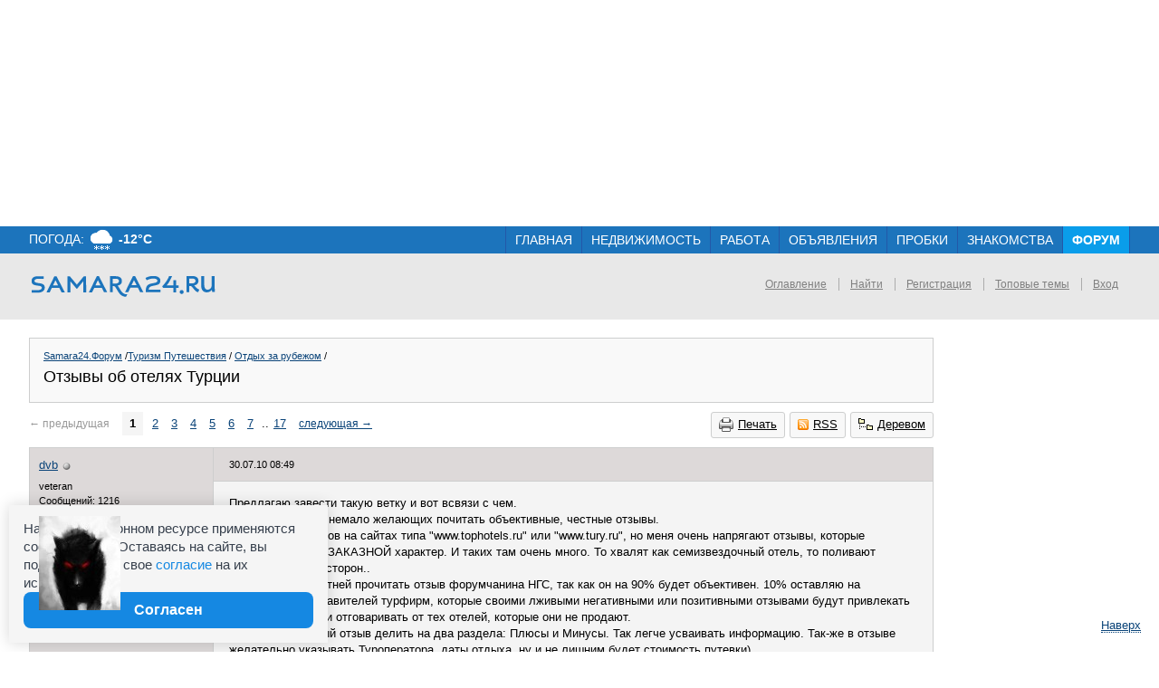

--- FILE ---
content_type: text/html; charset=utf-8
request_url: https://forum.samara24.ru/board/tourizm_zagran/flat/1877743072/?fpart=1&per-page=50
body_size: 35644
content:
<!DOCTYPE html>
<!--[if lt IE 7]><html class="ie6 lt-ie10 lt-ie9 lt-ie8 lt-ie7 no-js" lang="en"><![endif]-->
<!--[if IE 7]><html class="ie7 lt-ie10 lt-ie9 lt-ie8 no-js" lang="en"><![endif]-->
<!--[if IE 8]><html class="ie8 lt-ie10 lt-ie9 no-js" lang="en"><![endif]-->
<!--[if IE 9 ]><html class="ie9 lt-ie10 no-js" lang="en"><![endif]-->
<!--[if (gt IE 9)|!(IE)]><!--><html class="no-js" lang="en"><!--<![endif]-->
<head>
    <title>Отзывы об отелях Турции. Проживание, обслуживание, питание. Обсуждение на форуме НГС Новосибирск.</title>
    <meta property="og:locale" content="ru_RU"></meta>
<meta property="og:url" content="https://forum.samara24.ru/board/tourizm_zagran/flat/1877743072/?fpart=1&amp;per-page=50"></meta>
<meta property="og:title" content="Отзывы об отелях Турции. Проживание, обслуживание, питание. Обсуждение на форуме НГС Новосибирск."></meta>
<meta property="og:description" content="Предлагаю завести такую ветку и вот всвязи с чем.
Думаю, найдется немало желающих почитать объективные, честные отзывы.
Есть - обсуждение на форуме НГС Самара" />
<meta property="og:image" content="https://forum.ngs.ru/static/img/socialShare/ngs.jpg"></meta>
<meta name="twitter:card" content="summary"></meta>
<meta name="twitter:title" content="Отзывы об отелях Турции. Проживание, обслуживание, питание. Обсуждение на форуме НГС Новосибирск."></meta>
<meta name="twitter:description" content="Предлагаю завести такую ветку и вот всвязи с чем.
Думаю, найдется немало желающих почитать объективные, честные отзывы.
Есть - обсуждение на форуме НГС Самара"></meta>
<meta name="twitter:image" content="https://forum.ngs.ru/static/img/socialShare/ngs.jpg"></meta>

            <meta name="referrer" content="unsafe-url">

            <link rel="icon" href="/favicon_samara.ico" type="image/x-icon" />
        <link rel="shortcut icon" href="/favicon_samara.ico" type="image/x-icon" />
    
    <link rel="alternate" media="only screen and (max-width: 640px)" href="https://forum.samara24.ru/board/tourizm_zagran/flat/1877743072/?fpart=1&per-page=50"/>

    
        <script type="text/javascript">
            (function (H){H.className=H.className.replace(/\bno-js\b/,'js')})(document.documentElement);
        </script>
    
    <!-- 
        <script type="text/javascript">

            var staticPath = "https://forum.samara24.ru/static/swf/ZeroClipboard.swf";


        </script>
     -->

    <meta http-equiv="X-UA-Compatible" content="IE=edge" />

    <meta name="viewport" content="width=device-width" />

            <meta name="description" content="Предлагаю завести такую ветку и вот всвязи с чем.
Думаю, найдется немало желающих почитать объективные, честные отзывы.
Есть - обсуждение на форуме НГС Самара" />
    
    
            <link rel="canonical" href="https://forum.samara24.ru/board/tourizm_zagran/flat/1877743072/?fpart=1&per-page=50" />
    
            
        
        <link rel="alternate" type="application/rss+xml" title="RSS@NGS.Forum:topics" href="https://forum.samara24.ru/rss/" />
        <link rel="alternate" type="application/rss+xml" title="RSS@NGS.Forum:posts" href="https://forum.samara24.ru/rss/posts/" />
    

    <link rel="stylesheet" href="https://forum.samara24.ru/static/css/forum_styles.css?1663" type="text/css" />

            <link rel="stylesheet" type="text/css" href="https://forum.samara24.ru/static/css/skins/classic.css?1663">
    

    <!--[if IE 8]>
    <link rel="stylesheet" type="text/css" href="https://forum.samara24.ru/static/css/ie8.css?1663" media="all" />
    <script>
        document.createElement('header');
        document.createElement('nav');
        document.createElement('section');
        document.createElement('article');
        document.createElement('figure');
        document.createElement('figcaption');
        document.createElement('aside');
        document.createElement('footer');
    </script>
    <![endif]-->

    <script type="text/javascript" charset="utf-8">
        
        var NGSForum = {
        
            baseURL: "https://forum.samara24.ru/"
        
        };

        var NGSComponents = {};
        

    </script>
    <script type="text/javascript" src="https://forum.samara24.ru/static/js/jquery.min.js"></script>
    <script type="text/javascript" src="https://forum.samara24.ru/static/js/share_button.min.js"></script>
    <script type="text/javascript" src="https://forum.samara24.ru/static/js/fancybox/jquery.fancybox.pack.js?1663" charset="utf-8"></script>
    <script type="text/javascript" src="https://forum.samara24.ru/static/js/fancybox/jquery.fancybox-thumbs.js?1663" charset="utf-8"></script>
    <script type="text/javascript" src="https://forum.samara24.ru/static/js/forumAjax.js?1663" charset="utf-8"></script>
    <script type="text/javascript">
        NGSForum.jQuery = jQuery;//.noConflict();
        NGSComponents.jQuery = NGSForum.jQuery;
    </script>

    <script type="text/javascript" src="https://forum.samara24.ru/static/js/build/forum.js?1663" charset="utf-8"></script>
    <script type="text/javascript" src="https://forum.samara24.ru/static/js/reachgoals.js?1663" defer></script>
    <script>window.yaContextCb = window.yaContextCb || []</script>
    <script src="https://yandex.ru/ads/system/context.js" async></script>

    <script>
        	
		(function ($) {
	

            
            $(document).ready(function () {

                jQuery('a[rel*=forum_gallery]').fancybox({
                    padding: 10,
                    prevEffect:'fade',
                    nextEffect:'fade',
                    nextClick:true,
                    closeBtn:true,
                    index:0,
                    autoSize:true,
                    fitToView:true,
                    helpers:{
                        title:{ type:'over' },
                        thumbs      : {
                            width   : 50,
                            height  : 50
                        }
                    }
                });


            

            
            
                });
            
        	
		}) (NGSForum.jQuery);
	

    </script>

    
    
    <script>const isAuthorized = "false"</script>

</head>
<body class="forum-page">


<!-- END OF forum header -->




<div id="forum_content">

        
        <div id="div-hb-top-forum" style="display: flex; min-height: 250px; justify-content: center; align-items: center;">
            <script>
            window.yaContextCb.push(()=>{
                // для режима полной версии в мобилке отображается десктопная верстка
                if (window.innerWidth > 899) {
                    Ya.adfoxCode.create({
                        ownerId: 320882,
                        containerId: 'div-hb-top-forum',
                        params: {
                            p1: 'cgtyo',
                            p2: 'gnes',
                            puid54: window.ab_testValue || '0',
                            ['partner-stat-id']: window.ab_partnerStatId || 0
                        }
                    })
                } else {
                    Ya.adfoxCode.create({
                        ownerId: 320882,
                        containerId: 'div-hb-top-forum',
                        params: {
                            p1: 'cgtyv',
                            p2: 'gndc',
                            ['partner-stat-id']: window.ab_partnerStatId || 0
                        }
                    })
                }
            });
            </script>
        </div>
    


    <!-- PROJECT HEADER -->
    <!-- ***4 -->
<link media="all" href="https://static.ngs.ru/shared/agelimit/css/age_limit.css"
      rel="stylesheet"/>

	

		<!--LiveInternet counter--><script type="text/javascript"><!--
        new Image().src = "//counter.yadro.ru/hit;hsdigital/rn/forum/samara?r"+
            escape(document.referrer)+((typeof(screen)=="undefined")?"":
                ";s"+screen.width+"*"+screen.height+"*"+(screen.colorDepth?
                screen.colorDepth:screen.pixelDepth))+";u"+escape(document.URL)+
            ";h"+escape(document.title.substring(0,80))+
            ";"+Math.random();//--></script><!--/LiveInternet-->

		<!--LiveInternet counter--><script type="text/javascript"><!--
        new Image().src = "//counter.yadro.ru/hit;samara24/noauto?r"+
            escape(document.referrer)+((typeof(screen)=="undefined")?"":
                ";s"+screen.width+"*"+screen.height+"*"+(screen.colorDepth?
                screen.colorDepth:screen.pixelDepth))+";u"+escape(document.URL)+
            ";h"+escape(document.title.substring(0,80))+
            ";"+Math.random();//--></script><!--/LiveInternet-->

		<!-- Yandex.Metrika counter -->
		<script type="text/javascript">
            (function (d, w, c) {
                (w[c] = w[c] || []).push(function() {
                    try {
                        w.yaCounter28152435 = new Ya.Metrika({id:28152435, webvisor:true, clickmap:true, trackLinks:true, accurateTrackBounce:true});
                        w.yaCounter88525 = new Ya.Metrika({id: 88525, clickmap:true, trackLinks:true, accurateTrackBounce:true});
                    } catch(e) { }
                });

                var n = d.getElementsByTagName("script")[0],
                    s = d.createElement("script"),
                    f = function () { n.parentNode.insertBefore(s, n); };
                s.type = "text/javascript";
                s.async = true;
                s.src = (d.location.protocol == "https:" ? "https:" : "http:") + "//mc.yandex.ru/metrika/watch.js";

                if (w.opera == "[object Opera]") {
                    d.addEventListener("DOMContentLoaded", f, false);
                } else { f(); }
            })(document, window, "yandex_metrika_callbacks");
		</script>
		<noscript><div><img src="//mc.yandex.ru/watch/28152435" style="position:absolute; left:-9999px;" alt="" /></div></noscript>
		<noscript><div><img src="//mc.yandex.ru/watch/88525" style="position:absolute; left:-9999px;" alt="" /></div></noscript>
		<!-- /Yandex.Metrika counter -->

		<!-- tns-counter.ru -->
		<script type="text/javascript">
            (function(win, doc, cb){
                (win[cb] = win[cb] || []).push(function() {
                    try {
                        tnsCounterHfs_ru = new TNS.TnsCounter({
                            'account':'hfs_ru',
                            'tmsec': 'samara24_other'
                        });
                    } catch(e){}
                });

                var tnsscript = doc.createElement('script');
                tnsscript.type = 'text/javascript';
                tnsscript.async = true;
                tnsscript.src = ('https:' == doc.location.protocol ? 'https:' : 'http:') +
                    '//www.tns-counter.ru/tcounter.js';
                var s = doc.getElementsByTagName('script')[0];
                s.parentNode.insertBefore(tnsscript, s);
            })(window, this.document,'tnscounter_callback');
		</script>
		<noscript>
			<img src="//www.tns-counter.ru/V13a****hfs_ru/ru/UTF-8/tmsec=samara24_other/" width="0" height="0" alt="" />
		</noscript>
		<!--/ tns-counter.ru -->
	


    
<style>

    /*Styles for plugin*/
    ._mc-mainmenu {
        position: absolute;
        visibility: hidden;
        display: inline-block;
        white-space: nowrap;
        left: -9999px;
        *display: inline;
        zoom: 1;
    }

    ._mc-submenu {
        display: none;
        position: absolute;
        z-index: 999;
    }

    ._mc-submenu-opener-icon {
        position: relative;
        top: 50%;
        margin-left: 4px;
        display: inline-block;
        border: 4px solid transparent;
        border-top-color: #fff;
    }

    ._mc-submenu-opener-icon {
        *display: inline;
        zoom: 1;
    }
    /*End styles for plugin*/


    .gl-samara24-top-panel {
        position: relative;
        z-index: 10;
        width: 100%;
        line-height: 14px;
        font-family: Arial, "FreeSans", "Geneva CY", "Nimbus Sans L", "sans-serif";
    }

    .gl-samara24-top-panel__top {
        padding: 0 32px;
        box-sizing: border-box;
        width: 100%;
        height: 30px;
        background-color: #1c74bc;
        white-space: nowrap;
        overflow: hidden;
    }

    .gl-samara24-top-panel__top:before, .gl-samara24-top-panel__top:after {
        display: table;
        content: ""; }
    .gl-samara24-top-panel__top:after {
        clear: both; }

    .ie8 .gl-samara24-top-panel__top {

    }

    .gl-samara24-weather {
        float: left;
        padding: 8px 0 0;
    }

    .gl-samara24-weather__link {
        text-decoration: none !important;
        display: block;
    }

    .gl-samara24-weather__title {
        font-size: 14px;
        color: #fff;
        text-transform: uppercase; }

    .gl-samara24-weather__link:hover .gl-samara24-weather__title {
        border-bottom: 1px solid #8ebade;
        text-decoration: none !important;
    }


    .gl-samara24-weather__icon {
        margin: 0 2px; }

    .gl-samara24-weather__icon img {
        position: relative;
        top: -1px;
    }


    .gl-samara24-weather__value {
        font-size: 14px;
        font-weight: bold;
        color: #fff; }

    .gl-samara24-nav {
        padding-left: 250px;
        width: 100%;
        box-sizing: border-box;
        text-align: right;
    }

    .ie8 .gl-samara24-nav {
        float: right;
        width: 70%;
        padding: 0;
    }

    ul.gl-samara24-nav__list {
        position: relative;
        top: 0px;
        font-size: 0;
        margin: 0;
        padding: 0;
        text-indent: 0;
        list-style: none;
        list-style-position: outside;
    }

    li.gl-samara24-nav__list-item {
        position: relative;
        display: inline-block;
        height: 30px;
        font-size: 14px;
        border-right: 1px solid #2358a8;
        white-space: normal;
        text-align: left;
        margin-top: auto;
        line-height: 100%;
        padding: 0;
    }

    li.gl-samara24-nav__list-item:first-child {
        border-left: 1px solid #2358a8;
    }

    .gl-samara24-nav__list-item_active {
        background-color: #0a9dea; }

    .gl-samara24-nav__item-link {
        display: block;
        padding: 8px 10px 0;
        height: 22px;
        text-decoration: none !important;
        cursor: pointer; }
    .ie8 .gl-samara24-nav__item-link {
        padding: 9px 10px 0;
        height: 21px;
    }

    .gl-samara24-nav__item-link:hover {
        text-decoration: none !important;
    }

    .gl-samara24-nav__item-link-title {
        font-size: 14px;
        color: #fff;
        text-transform: uppercase; }

    .gl-samara24-nav__list-item_active .gl-samara24-nav__item-link-title {
        font-weight: bold; }

    .gl-samara24-nav__list-item_open {
        background-color: #0a9dea;
    }

    .gl-samara24-nav__list-item_active .gl-samara24-nav__item-link-title_has-submenu {
        font-weight: normal;
    }

    .gl-samara24-nav__item-link-icon {
        position: relative;
        top: 2px;
        margin-left: 4px;
        display: inline-block;
        border: 4px solid transparent;
        border-top-color: #fff;
    }

    .gl-samara24-nav__list-item:hover .gl-samara24-nav__item-link-title {
        border-bottom: 1px solid #8ebade; }

    .gl-samara24-nav__list-item_active:hover .gl-samara24-nav__item-link-title {
        border-bottom: 0; }

    .gl-samara24-nav__list-item:hover .gl-samara24-nav__item-link-title_has-submenu {
        border-bottom: none; }

    .gl-samara24-nav__item-link:hover .gl-samara24-nav__item-link-title_has-submenu {
        border-bottom: 1px dotted #8ebade; }

    .gl-samara24-nav__submenu-list {
        margin: 0;
        padding: 0;
        text-indent: 0;
        list-style: none;
        list-style-position: outside;
        display: none;
        position: absolute;
        padding: 5px 0;
        background-color: #0a9dea;
        zoom: 1;
        line-height: 14px;
        font-family: Arial, "FreeSans", "Geneva CY", "Nimbus Sans L", "sans-serif";
        z-index: 1040;
    }

    .gl-samara24-nav__list-item.gl-samara24-nav__list-item_open:hover .gl-samara24-nav__item-link-title {
        border-bottom: 0;
    }

    .gl-samara24-nav__submenu-list  .gl-samara24-nav__list-item {
        border: 0;
        display: block;
    }

    .gl-samara24-nav__submenu-list  li.gl-samara24-nav__list-item:first-child {
        border-left: 0;
    }

    .gl-samara24-nav__submenu-list .gl-samara24-nav__item-link {
        display: block;
        padding: 5px 10px;
        text-decoration: none;
        white-space: nowrap; }

    .gl-samara24-nav__submenu-list .gl-samara24-nav__item-link-title {
        font-size: 14px;
        color: #fff;
        text-transform: uppercase; }

    .gl-samara24-nav__submenu-list .gl-samara24-nav__list-item:hover .gl-samara24-nav__item-link-title {
        border-bottom: 1px solid #8ebade; }

    .gl-samara24-nav__submenu-list .gl-samara24-nav__list-item_active .gl-samara24-nav__item-link-title {
        font-weight: bold; }

    .gl-samara24-nav__submenu-list .gl-samara24-nav__list-item_active:hover .gl-samara24-nav__item-link-title {
        border-bottom: 0; }

    .gl-samara24-top-panel__bottom {
        background-color: #e8e8e8;
        padding: 0 32px;
        box-sizing: border-box;
        width: 100%;
        min-height: 30px; }
    .gl-samara24-top-panel__bottom:before, .gl-samara24-top-panel__bottom:after {
        display: table;
        content: ""; }
    .gl-samara24-top-panel__bottom:after {
        clear: both; }

    .gl-samara24-top-panel__bottom-header {
        float: left;
        margin: 0;
        padding: 0;
        padding-top: 8px;
        font-size: 12px;
        line-height: 14px;
        color: #808080;
        overflow: hidden;
        text-overflow: ellipsis;
        max-width: 70%; }

    .gl-samara24-top-panel__bottom-toolbar {
        float: right;
        padding-top: 8px; }

    .gl-samara24-top-panel__toolbar-list {
        margin: 0;
        padding: 0;
        text-indent: 0;
        list-style: none;
        list-style-position: outside; }

    .gl-samara24-top-panel__toolbar-list-item {
        display: inline-block;
        padding-left: 5px;
        margin-left: 5px;
        border-left: 1px solid #808080; }
    .ie8 .gl-samara24-top-panel__toolbar-list-item {
        display: inline;
        zoom: 1; }

    .gl-samara24-top-panel__toolbar-list-item:first-child {
        padding-left: 0;
        margin-left: 0;
        border-left: 0; }

    .gl-samara24-top-panel__toolbar-link, a.gl-samara24-top-panel__toolbar-link {
        font-size: 12px;
        color: #808080 !important;
        text-decoration: none; }

    a.gl-samara24-top-panel__toolbar-link:hover, .gl-samara24-top-panel__toolbar-link:hover {
        text-decoration: underline; }

    .gl-samara24-top-panel__toolbar-link_pseudo:hover {
        text-decoration: none;
        border-bottom: 1px dotted #808080; }
</style>

<script>
    var globalMenuConstrictor=function($container,params){this.init($container,params)};globalMenuConstrictor.prototype={_config:{'submenuOpenerActiveClass':'mc-submenu-opener-active-class','submenuOpenerText':'Ещё','subItemsCountToDivide':100,'repositionX':false,'repositionY':false,'hideOnMouseleave':false,'submenuToDivideClass':'mc-submenu-to-divide-class','submenuOpenerHtml':'<li class="gl-samara24-nav__list-item _mc-submenu-opener"><span class="gl-samara24-nav__item-link"><span class="gl-samara24-nav__item-link-title gl-samara24-nav__item-link-title_has-submenu _mc-submenu-opener-title">Ещё</span><span class="gl-samara24-nav__item-link-icon _mc-submenu-opener-icon"></span></span></li>','submenuClass':'gl-samara24-nav__submenu-list',el:{'submenuOpener':'._mc-submenu-opener','submenuOpenerTitle':'._mc-submenu-opener-title','mainMenu':'._mc-mainmenu'}},init:function($container,params){var that=this;that._config=$.extend({},that._config,params);that.$container=$container;that.containerWidth=that.$container.width();that.$mainMenu=that.$container.find(that._config.el.mainMenu);that.$mainMenu.append(that._config.submenuOpenerHtml);that.mainMenuWidth=that.$mainMenu.width();that.$submenuOpener=that.$container.find(that._config.el.submenuOpener);that.$submenuOpenerTitle=that.$submenuOpener.find(that._config.el.submenuOpenerTitle);$('body').append('<ul class="'+that._config.submenuClass+' _mc-submenu"></ul>');that.$submenu=$('.'+that._config.submenuClass);that.submenuClass=('_mc-submenu'+Math.floor(Math.random()*that.$submenu.prop('class').length)+Number(new Date()));that.$submenu.addClass(that.submenuClass);that.$submenu=$('.'+that.submenuClass);that.submenuOpenerActiveClass=that._config.submenuOpenerActiveClass;that.menuItemsCount=0;that.$mainMenu.find('li').each(function(){$(this).data('width',$(this).outerWidth(true));that.menuItemsCount++});that.$submenuOpenerTitle.text(that._config.submenuOpenerText);that.submenuOpenerWidth=that.$submenuOpener.width();that._clickBinding().restruct();that._showReadyMenu();var timeout;$(window).resize(function(){var newContainerWidth=that.$container.width();if(!timeout&&(that.containerWidth!=newContainerWidth)){timeout=setTimeout(function(){that.restruct();timeout=undefined},100)}if(that.$submenu.is(':visible')){that.hideSubMenu()}})},restruct:function(){var that=this,tempMenuWidth=0,submenuFirstItemWidth=0,submenuFirstItem=that.$submenu.find('li:first'),i=0;if(submenuFirstItem.data('width')){submenuFirstItemWidth=submenuFirstItem.data('width')}else{submenuFirstItemWidth=submenuFirstItem.outerWidth(true)}that.containerWidth=that.$container.width();tempMenuWidth=0;that.$mainMenu.find('li').each(function(){tempMenuWidth=tempMenuWidth+$(this).data('width')});if(tempMenuWidth>=that.containerWidth){while(tempMenuWidth>=that.containerWidth){if(that.$submenu.find('li').length===(that.menuItemsCount-1)){return}that._menuCompression();tempMenuWidth=0;that.$mainMenu.find('li').each(function(){tempMenuWidth=tempMenuWidth+$(this).data('width')});i++;if(i>that.menuItemsCount){return}}}else if(tempMenuWidth+submenuFirstItemWidth<that.containerWidth){while(tempMenuWidth+submenuFirstItemWidth<that.containerWidth){if(that.$submenu.find('li').length===0){return}that._menuExpand();tempMenuWidth=0;that.$mainMenu.find('li').each(function(){tempMenuWidth=tempMenuWidth+$(this).data('width')});i++;if(i>that.menuItemsCount){return}}}that.sublistRestruct();return that},_menuCompression:function(){var that=this,tempLi=null;if(that.$submenuOpener.is(":hidden")){that.$submenuOpener.show()}tempLi=that.$submenuOpener.prev();$(tempLi.get(0)).prependTo(that.$submenu.first('li'))},_menuExpand:function(){var that=this,tempLi=null;tempLi=that.$submenu.find('li:first');$(tempLi.get(0)).insertBefore(that.$submenuOpener);if(that.$submenu.find('li').length===0){that.$submenuOpener.hide()}},sublistRestruct:function(){var that=this,submenuItemsCount=that.$submenu.find('li').length;if(submenuItemsCount>that._config.subItemsCountToDivide){that.$submenu.addClass(that._config.submenuToDivideClass)}else{that.$submenu.removeClass(that._config.submenuToDivideClass)}return that},_clickBinding:function(){var that=this;that.$submenuOpener.bind('click',function(){that.showSubMenu()});if(that._config.hideOnMouseleave){that.$submenu.bind('mouseleave',function(){that.hideSubMenu()})}$(document).bind('click touchend',function(event){if($(event.target).closest(that.$submenu).length)return;if($(event.target).closest(that.$submenuOpener).length)return;that.hideSubMenu()});return that},showSubMenu:function(){var that=this;if(!that.$submenuOpener.hasClass(that.submenuOpenerActiveClass)){that.$submenuOpener.addClass(that.submenuOpenerActiveClass);var left=that.$submenuOpener.offset().left-that.$submenu.width()+that.$submenuOpener.width();var top=that.$submenuOpener.offset().top+that.$submenuOpener.height();if(that._config.repositionX=='center'){left=parseInt(that.$submenuOpener.offset().left-(that.$submenu.outerWidth()/2)+that.submenuOpenerWidth/2);}else if(that._config.repositionX=='left'){left=that.$submenuOpener.offset().left}if(that._config.repositionY){top=top+parseInt(that._config.repositionY)}that.$submenu.css({'left':left,'top':top});that.$submenu.show()}else{that.hideSubMenu()}},hideSubMenu:function(){this.$submenuOpener.removeClass(this.submenuOpenerActiveClass);this.$submenu.fadeOut(150)},_showReadyMenu:function(){var that=this;if(that.$submenu.find('li').length===0){that.$submenuOpener.hide()}that.$mainMenu.css({'position':'relative','visibility':'visible','margin-left':'0','margin-right':'0','left':'auto'});return that}};

    window.onload = function() {
        (function($) {
            new globalMenuConstrictor($('.gl-samara24-nav'), {'submenuOpenerActiveClass': 'gl-samara24-nav__list-item_active'});
        })(jQuery);
    };
</script>

<div class="gl-samara24-top-panel">
	<div class="gl-samara24-top-panel__top">
		<div class="gl-samara24-weather">


			<style>
                .gl-samara24-weather {
                    padding: 0;
                }

                .gl-samara24-weather__link {
                    display: block;
                    line-height: 27px;
                    vertical-align: middle;
                }

                .gl-samara24-weather__title {
                    vertical-align: middle;
                }

                .gl-samara24-weather__icon {
                    background: url('https://pogoda.63.ru/static/img/Public/icons/icons-sprite_samara.png') no-repeat;
                    width: 26px;
                    height: 27px;
                    display: inline-block;
                    *zoom: 1;
                    *display: inline;
                    vertical-align: middle;
                }

                .gl-samara24-weather__value {
                    vertical-align: middle;
                }

                .gl-samara24-weather__icon_0_10d {
                    background-position: 0 0;
                }

                .gl-samara24-weather__icon_0_10n {
                    background-position: -102px 0;
                }

                .gl-samara24-weather__icon_2_8d, .gl-samara24-weather__icon_2_8n, .gl-samara24-weather__icon_2_10n, .gl-samara24-weather__icon_2_10d {
                    background-position: -34px 0;
                }

                .gl-samara24-weather__icon_3_10n, .gl-samara24-weather__icon_3_10d {
                    background-position: -68px 0;
                }

                .gl-samara24-weather__icon_1_4n, .gl-samara24-weather__icon_1_5n {
                    background-position: -136px 0;
                }

                .gl-samara24-weather__icon_1_6d, .gl-samara24-weather__icon_1_7d {
                    background-position: -170px 0;
                }

                .gl-samara24-weather__icon_1_6n, .gl-samara24-weather__icon_1_7n {
                    background-position: -510px 0;
                }

                .gl-samara24-weather__icon_1_10n {
                    background-position: -272px 0;
                }

                .gl-samara24-weather__icon_1_10d {
                    background-position: -305px 0;
                }

                .gl-samara24-weather__icon_3_6n, .gl-samara24-weather__icon_3_6d, .gl-samara24-weather__icon_3_7n, .gl-samara24-weather__icon_3_7d {
                    background-position: -340px 0;
                }

                .gl-samara24-weather__icon_3_4n, .gl-samara24-weather__icon_3_4d, .gl-samara24-weather__icon_3_5n, .gl-samara24-weather__icon_3_5d {
                    background-position: -374px 0;
                }

                .gl-samara24-weather__icon_2_6n, .gl-samara24-weather__icon_2_6d, .gl-samara24-weather__icon_2_7n, .gl-samara24-weather__icon_2_7d {
                    background-position: -408px 0;
                }

                .gl-samara24-weather__icon_2_4n, .gl-samara24-weather__icon_2_4d, .gl-samara24-weather__icon_2_5n, .gl-samara24-weather__icon_2_5d {
                    background-position: -442px 0;
                }

                .gl-samara24-weather__icon_2_8n, .gl-samara24-weather__icon_2_8d {
                    background-position: -476px 0;
                }

                .gl-samara24-weather__icon_1_4d, .gl-samara24-weather__icon_1_5d {
                    background-position: -544px 0;
                }

			</style>


			<a title="Пасмурно, снег" href="http:////pogoda.63.ru" class="gl-samara24-weather__link">
				<span class="gl-samara24-weather__title">Погода:</span>
				<span class="gl-samara24-weather__icon gl-samara24-weather__icon_3_6n"></span>
				<span class="gl-samara24-weather__value">-12&deg;C</span>
			</a>
		</div>
		<nav class="gl-samara24-nav">
			<ul class="gl-samara24-nav__list _mc-mainmenu">
				<li class="gl-samara24-nav__list-item ">
					<a href="http://samara24.ru" title='Главная' class="gl-samara24-nav__item-link">
						<span class="gl-samara24-nav__item-link-title">Главная</span>
					</a>
				</li>
				<li class="gl-samara24-nav__list-item ">
					<a href="http://samara.n1.ru" title='Недвижимость' class="gl-samara24-nav__item-link">
						<span class="gl-samara24-nav__item-link-title">Недвижимость</span>
					</a>
				</li>
				<li class="gl-samara24-nav__list-item ">
					<a href="http://rabota.samara24.ru" title='Работа' class="gl-samara24-nav__item-link">
						<span class="gl-samara24-nav__item-link-title">Работа</span>
					</a>
				</li>
				<li class="gl-samara24-nav__list-item ">
					<a href="http://do.samara24.ru" title='Объявления' class="gl-samara24-nav__item-link">
						<span class="gl-samara24-nav__item-link-title">Объявления</span>
					</a>
				</li>
				<li class="gl-samara24-nav__list-item ">
					<a href="http://maps.samara24.ru/?trafficLayer&map=yandex" title='Пробки' class="gl-samara24-nav__item-link">
						<span class="gl-samara24-nav__item-link-title">Пробки</span>
					</a>
				</li>
				<li class="gl-samara24-nav__list-item ">
					<a href="http://love.samara24.ru" title='Знакомства' class="gl-samara24-nav__item-link">
						<span class="gl-samara24-nav__item-link-title">Знакомства</span>
					</a>
				</li>
				<li class="gl-samara24-nav__list-item gl-samara24-nav__list-item_active">
					<a href="http://forum.samara24.ru" title='Форум' class="gl-samara24-nav__item-link">
						<span class="gl-samara24-nav__item-link-title">Форум</span>
					</a>
				</li>
			</ul>
		</nav>
	</div>
</div>
<!-- ***8 -->

    <!-- /PROJECT HEADER -->

    <div class="forum-styles-keeper ab-menu-wrapper with-gray-border-on-top samara-frm-header">

        
    
    
    
    <ul class="ab-forum-menu ab-forum-menu_top-menu">
                    <li>
                <a href="https://forum.samara24.ru" title="">Оглавление</a>
            </li>
            <li>
                <a href="https://forum.samara24.ru/search/" title="">Найти</a>
            </li>
                            <li>
                    <a href="https://passport.ngs.ru/register/?return=https://forum.samara24.ru/myforum/" title="Регистрация">Регистрация</a>
                </li>
                                                            

                        <li>
            <a href="https://forum.samara24.ru/board/top/">Топовые темы</a>
        </li>
    

                <li>
                    <a href="https://forum.samara24.ru/login/" title="">Вход</a>
                </li>
                        </ul>


                <a href="https://samara24.ru" class="samara-frm-logo"><img src="https://forum.samara24.ru/static/img/samara/samara-logo.png"></a>
            </div>

    
    <div class="forum-styles-keeper main-forum-wrapper">

        <div class="forum-content-wrapper js-content-wrapper">
            <!-- FORUM CONTENT -->
            <a name="top"></a><div class="forum-wrapper _column" itemscope itemtype="https://schema.org/BlogPosting"><span itemprop="publisher" itemscope itemtype="https://schema.org/Organization"><meta itemprop="name" content="NGS.RU"><meta itemprop="address" content="630099, Россия, Новосибирск, ул. Ленина, д. 12, 6 этаж"><meta itemprop="telephone" content="+7 383 227-00-14"><meta itemprop="logo" content="https://forum.samara24.ru/static/img/ngs_logo.png"></span><div class="forum-title"><a href="https://forum.samara24.ru/">Samara24.Форум</a> /<a href="https://forum.samara24.ru/category/7/">Туризм Путешествия</a> / <a href="https://forum.samara24.ru/board/tourizm_zagran/" title="Отдых за рубежом" >Отдых за рубежом</a> /<h1 itemprop="headline">Отзывы об отелях Турции</h1></div><div class="view-mode"><a class="backgrounded-link" target="_blank" href="https://forum.samara24.ru/board/tourizm_zagran/printtree/1877743072/?fpart=1&per-page=50" ><span class="icon print"></span>Печать</a><a class="backgrounded-link" href="https://forum.samara24.ru/rss/topic/1877743072/"><span class="icon rss2"></span>RSS</a><link rel="alternate" type="application/rss+xml" title="RSS@NGS.Forum:1877743072" href="https://forum.samara24.ru/rss/topic/1877743072/" /><a href="https://forum.samara24.ru/board/tourizm_zagran/tree/1877743072/" class="backgrounded-link"><span class="icon tree"></span>Деревом</a></div><!-- Pager -->
<div class="paginator">
    <ul class="paginator__pages">
            <li class="paginator__page paginator__page_name_previous paginator__page_disabled">
           <a href="javascript: return false;" class="paginator__page-link link_with-icon">
                ←
								<span class="link__title">
									предыдущая
								</span>
            </a>
        </li>
         <li class="paginator__page paginator__page_current"><span href="" class="paginator__page-link">1</span></li><li class="paginator__page"><a href="https://forum.samara24.ru/board/tourizm_zagran/flat/1877743072/?per-page=50&fpart=2" class="paginator__page-link">2</a></li> <li class="paginator__page"><a href="https://forum.samara24.ru/board/tourizm_zagran/flat/1877743072/?per-page=50&fpart=3" class="paginator__page-link">3</a></li> <li class="paginator__page"><a href="https://forum.samara24.ru/board/tourizm_zagran/flat/1877743072/?per-page=50&fpart=4" class="paginator__page-link">4</a></li> <li class="paginator__page"><a href="https://forum.samara24.ru/board/tourizm_zagran/flat/1877743072/?per-page=50&fpart=5" class="paginator__page-link">5</a></li> <li class="paginator__page"><a href="https://forum.samara24.ru/board/tourizm_zagran/flat/1877743072/?per-page=50&fpart=6" class="paginator__page-link">6</a></li> <li class="paginator__page"><a href="https://forum.samara24.ru/board/tourizm_zagran/flat/1877743072/?per-page=50&fpart=7" class="paginator__page-link">7</a></li> ..<li class="paginator__page"><a href="https://forum.samara24.ru/board/tourizm_zagran/flat/1877743072/?per-page=50&fpart=17" class="paginator__page-link">17</a></li> 
                <li class="paginator__page paginator__page_name_next ">
            <a href="https://forum.samara24.ru/board/tourizm_zagran/flat/1877743072/?per-page=50&fpart=2" class="paginator__page-link link_with-icon">
								<span class="link__title">
									следующая</span>
                →
            </a>
        </li>
        </ul>
</div>
<!-- /Pager --><ul class="posts"><li class="post post_first-post  post_shown-as_list-item"><a name="Post1877743072"></a><div class="__post__poster-info wrapper-of__post__poster-info"><div class="post__decoration"></div><p class="post__poster-actions"></p><div class="post__poster-info" itemprop="author" itemscope itemtype="https://schema.org/Person"><div class="info"><a  class="user post-author " href="https://forum.samara24.ru/profile/19333/" title="Перейти к профилю пользователя dvb (#19333)" itemprop="url"><span itemprop="name">dvb</span></a><span class="icon online-indicator "></span><p class="user-status">veteran</p><p>Сообщений: 1216</p></div><div class="userpic poster-info__userpic"><a href="https://forum.samara24.ru/profile/19333/" title="Перейти к профилю пользователя dvb (#19333)"><img src="https://static.ngs.ru/forum/avatar/c5d02bec83a75502d26d02c6c4a7a91d_132447693895.jpg" alt="" width="90"height="104" /></a></div></div></div><div class="post__content post-content"><div class="post__info"><p><time itemprop="datePublished" datetime="2010-07-30T08:49:49+04:00" class="date">30.07.10 08:49</time><time itemprop="dateModified" datetime="2021-02-25T17:23:56+04:00"></time></p></div><div class="post__text"><div itemprop="description text">Предлагаю завести такую ветку и вот всвязи с чем.<br />
Думаю, найдется немало желающих почитать объективные, честные отзывы.<br />
Есть масса отзывов на сайтах типа "www.tophotels.ru" или "www.tury.ru", но меня очень напрягают отзывы, которые наверняка имеют ЗАКАЗНОЙ характер. И таких там очень много. То хвалят как семизвездочный отель, то поливают помоями со всех сторон..<br />
Мне гораздо приятней прочитать отзыв форумчанина НГС, так как он на 90% будет объективен. 10% оставляю на форумчан-представителей турфирм, которые своими лживыми негативными или позитивными отзывами будут привлекать нас в свои отели и отговаривать от тех отелей, которые они не продают. <br />
Предлагаю каждый отзыв делить на два раздела: Плюсы и Минусы. Так легче усваивать информацию. Так-же в отзыве желательно указывать Туроператора, даты отдыха, ну и не лишним будет стоимость путевки). <br />
Для достоверности можно выкладывать несколько фоток. Ну в общем, как-то так...</div></div></div><div class="post__actions post__actions_share-btn"><section class="post__writing-actions"></section><p class="post__other-actions"><noindex><a rel="nofollow" class="icon print" title="Версия для печати" target="_blank" href="https://forum.samara24.ru/board/tourizm_zagran/print/1877743072/"></a></noindex><span class="social-btns-post" title="Поделиться"></span></p><div class="share-button__append-block"><div class="share-button__msg-link-block"><label class="share-button__link-field-label"><a href="#"   data-clipboard-text="https://forum.samara24.ru/board/tourizm_zagran/flat/1877743072/?fpart=1&per-page=50#Post1877743072" class="share-button__link-copy">Копировать</a>Ссылка<input type="text" class="share-button__link-field"  onclick="this.select()" value="https://forum.samara24.ru/board/tourizm_zagran/flat/1877743072/?fpart=1&per-page=50#Post1877743072" /></label></div><div class="share-button__triangle-border"><div class="share-button__triangle"></div></div><div class="share-button__menu-header">Рассказать друзьям</div></div><div class="clear"></div></div></li><li class="post   post_shown-as_list-item"itemscope itemtype="https://schema.org/Comment"><a name="Post1877746614"></a><div class="__post__poster-info wrapper-of__post__poster-info"><div class="post__decoration"></div><p class="post__poster-actions"></p><div class="post__poster-info" itemprop="author" itemscope itemtype="https://schema.org/Person"><div class="info"><a  class="user post-author " href="https://forum.samara24.ru/profile/21692/" title="Перейти к профилю пользователя kazik (#21692)" itemprop="url"><span itemprop="name">kazik</span></a><span class="icon online-indicator "></span><p class="user-status">v.i.p.</p><p>Сообщений: 18077</p></div><div class="userpic poster-info__userpic"><a href="https://forum.samara24.ru/profile/21692/" title="Перейти к профилю пользователя kazik (#21692)"><img src="https://static.ngs.ru/forum/avatar/7050dfd0ead2f44deb4b744daa506f30_133052710326.jpg" alt="" width="90"height="104" /></a></div></div></div><div class="post__content post-content"><div class="post__info"><p><time itemprop="datePublished" datetime="2010-07-30T16:29:00+04:00" class="date">30.07.10 16:29</time>Ответ на сообщение <a href="https://forum.samara24.ru/board/tourizm_zagran/flat/1877743072/?fpart=1&per-page=50#Post1877743072" title="Ответ на сообщение #1877743072" class="post__header-link" >Отзывы об отелях Турции</a>  пользователя <strong>dvb</strong></p></div><div class="post__text"><div itemprop="description text">Легко:) Pirates Beach Club 5UAI в Текирове<img src="https://forum.samara24.ru/static/img/graemlins/smile.gif" alt=":улыб:" />пожалуй один из лучших отелей для детей в турции<img src="https://forum.samara24.ru/static/img/graemlins/smile.gif" alt=":улыб:" />из минусов тока один, при трансфере вас завозят последними и забирают первыми:) то есть часа 3 от/в аэропорт. Из плюсов офигенная программа для детей. Весь отель это куча двухэтажных бунгало, ИМХО гораздо комфортнее чем цельный большие здания и лифты.  Бесплатно не только местный алкоголь, но и нормальный вискарь, бакарди и т.п.  Цена 1 взрослый 2-ое детей, в номер с тремя кроватями,  с перелетом 160 тыров на 2 недели. Если из отеля не выходить (а и не зачем) то деньги тратить больше некуда, кроме как на сигареты.  Питание офигенное. <br />
<br />
ПЫСЫ кстати соседняя Palmariva  4-ка даст фору ооочень многим 5UAI.... <br />
<br />
<br />
<br />
Paloma Grida Village в Белеке. 5UAI. Огромная территория, гольф поля, поскольку все соседние отели того же уровня, беспрепятственный проход через пляж на территорию соседних отелей, нету никаких браслетов. То есть можно ходить на дискотеки/в бары соседних отелей. Алкоголь фри только местный.</div><p class="signature">The answer to life the universe and everything is 42.</p></div></div><div class="post__actions post__actions_share-btn"><section class="post__writing-actions"></section><p class="post__other-actions"><noindex><a rel="nofollow" class="icon print" title="Версия для печати" target="_blank" href="https://forum.samara24.ru/board/tourizm_zagran/print/1877746614/"></a></noindex><span class="social-btns-post" title="Поделиться"></span></p><div class="share-button__append-block"><div class="share-button__msg-link-block"><label class="share-button__link-field-label"><a href="#"   data-clipboard-text="https://forum.samara24.ru/board/tourizm_zagran/flat/1877743072/?fpart=1&per-page=50#Post1877746614" class="share-button__link-copy">Копировать</a>Ссылка<input type="text" class="share-button__link-field"  onclick="this.select()" value="https://forum.samara24.ru/board/tourizm_zagran/flat/1877743072/?fpart=1&per-page=50#Post1877746614" /></label></div><div class="share-button__triangle-border"><div class="share-button__triangle"></div></div><div class="share-button__menu-header">Рассказать друзьям</div></div><div class="clear"></div></div></li><li class="post   post_shown-as_list-item"itemscope itemtype="https://schema.org/Comment"><a name="Post1877759935"></a><div class="__post__poster-info wrapper-of__post__poster-info"><div class="post__decoration"></div><p class="post__poster-actions"></p><div class="post__poster-info" itemprop="author" itemscope itemtype="https://schema.org/Person"><div class="info"><a  class="user post-author " href="https://forum.samara24.ru/profile/102520/" title="Перейти к профилю пользователя Ёлочка_Палочка (#102520)" itemprop="url"><span itemprop="name">Ёлочка_Палочка</span></a><span class="icon online-indicator "></span><p class="user-status">guru</p><p>Сообщений: 7514</p></div><div class="userpic poster-info__userpic"><a href="https://forum.samara24.ru/profile/102520/" title="Перейти к профилю пользователя Ёлочка_Палочка (#102520)"><img src="https://static.ngs.ru/forum/avatar/5fcf3349e1432ef1d1f3257e8209c18a_132670858481.gif" alt="" width="67"height="99" /></a></div></div></div><div class="post__content post-content"><div class="post__info"><p><time itemprop="datePublished" datetime="2010-08-02T12:05:12+04:00" class="date">02.08.10 12:05</time>Ответ на сообщение <a href="https://forum.samara24.ru/board/tourizm_zagran/flat/1877743072/?fpart=1&per-page=50#Post1877743072" title="Ответ на сообщение #1877743072" class="post__header-link" >Отзывы об отелях Турции</a>  пользователя <strong>dvb</strong></p></div><div class="post__text"><div itemprop="description text">White lillium hotel в Чамьюва. Продают, как 5 звезд, но по ооочень низким ценам, отсюда, соответственно и качество. Из плюсов - отель новый, номера, полотенца - все свежее, чистое, очень приятно. Еда, более чем скромная, алкоголь и напитки, понятно тоже. До моря в реальности 3 три минуты, но идти через стройку, не очень приятно. Хотя, опять же за те деньги, что они берут вопросов не возникает. Единственное, что странно для Турции довольно хамоватый персонал, но мы для себя эту проблему решили, тут уж как поставишь. <br />
L'oceanica hotel, тоже продают как пятерку, в реальности - полные 4 звезды. Номера не очень новые, но достаточно просторные. Еда скромная. Территория очень маленькая, но приятная, зеленая. До моря идти тоже минуты три, тоже через стройку. На пляже очень хороше лежаки. Для эконом класса вполне сносные отели, но не более.</div><p class="signature">Всегда найдется кто-то, кто всем своим видом против вашего счастья (c).</p></div></div><div class="post__actions post__actions_share-btn"><section class="post__writing-actions"></section><p class="post__other-actions"><noindex><a rel="nofollow" class="icon print" title="Версия для печати" target="_blank" href="https://forum.samara24.ru/board/tourizm_zagran/print/1877759935/"></a></noindex><span class="social-btns-post" title="Поделиться"></span></p><div class="share-button__append-block"><div class="share-button__msg-link-block"><label class="share-button__link-field-label"><a href="#"   data-clipboard-text="https://forum.samara24.ru/board/tourizm_zagran/flat/1877743072/?fpart=1&per-page=50#Post1877759935" class="share-button__link-copy">Копировать</a>Ссылка<input type="text" class="share-button__link-field"  onclick="this.select()" value="https://forum.samara24.ru/board/tourizm_zagran/flat/1877743072/?fpart=1&per-page=50#Post1877759935" /></label></div><div class="share-button__triangle-border"><div class="share-button__triangle"></div></div><div class="share-button__menu-header">Рассказать друзьям</div></div><div class="clear"></div></div></li><li class="post post_shown-as_list-item _inread_place"></li><li class="post   post_shown-as_list-item"itemscope itemtype="https://schema.org/Comment"><a name="Post1877763112"></a><div class="__post__poster-info wrapper-of__post__poster-info"><div class="post__decoration"></div><p class="post__poster-actions"></p><div class="post__poster-info" itemprop="author" itemscope itemtype="https://schema.org/Person"><div class="info"><a  class="user post-author " href="https://forum.samara24.ru/profile/27984/" title="Перейти к профилю пользователя Весельчак У (#27984)" itemprop="url"><span itemprop="name">Весельчак У</span></a><span class="icon online-indicator "></span><p class="user-status">guru</p><p>Сообщений: 3035</p></div><div class="userpic poster-info__userpic"><a href="https://forum.samara24.ru/profile/27984/" title="Перейти к профилю пользователя Весельчак У (#27984)"><img src="https://static.ngs.ru/forum/avatar/37f78d6e1ae289930e80f36d27e76454_134807728043.jpg" alt="" width="90"height="104" /></a></div></div></div><div class="post__content post-content"><div class="post__info"><p><time itemprop="datePublished" datetime="2010-08-02T19:54:24+04:00" class="date">02.08.10 19:54</time>Ответ на сообщение <a href="https://forum.samara24.ru/board/tourizm_zagran/flat/1877743072/?fpart=1&per-page=50#Post1877743072" title="Ответ на сообщение #1877743072" class="post__header-link" >Отзывы об отелях Турции</a>  пользователя <strong>dvb</strong></p></div><div class="post__text"><div itemprop="description text">Гранд Лукуллус в Кемере. 4 звезды, 3-я линия. Отель чистый, ухоженный, персонал веселый и вежливый. Кормят очень вкусно, разнообразно и много (было бы странно, будь это не так для отеля с подобным названием!) Девушка на ресепшене хорошо говорит по-русски. Недостатки: далековато до пляжа (а коммерческий не включен, до него ходит автобус, въезд за отдельную плату). Но кто не лентяй и может ходить пешком, и кому интересен сам Кемер, тот не прогадает. Ну, и для любителей торчать в баре и бассейне тоже вариант - пиво и вино включено, бассейн большой и чистый. Правда, для людей в возрасте и с семьёй может не понравиться, что в баре частенько допоздна гремит музыка и вопит поддатая молодежь (которой, видно, не хватило деньжат на клуб или дискотеку). Но звукоизоляция в норме, и это не великая проблема. Так что резюме: отель достаточно универсальный, вполне уютный, и желания сменить его не вызывает.</div><p class="signature">"Бывали хуже времена, но не было подлей". (C) Н. Некрасов</p></div></div><div class="post__actions post__actions_share-btn"><section class="post__writing-actions"></section><p class="post__other-actions"><noindex><a rel="nofollow" class="icon print" title="Версия для печати" target="_blank" href="https://forum.samara24.ru/board/tourizm_zagran/print/1877763112/"></a></noindex><span class="social-btns-post" title="Поделиться"></span></p><div class="share-button__append-block"><div class="share-button__msg-link-block"><label class="share-button__link-field-label"><a href="#"   data-clipboard-text="https://forum.samara24.ru/board/tourizm_zagran/flat/1877743072/?fpart=1&per-page=50#Post1877763112" class="share-button__link-copy">Копировать</a>Ссылка<input type="text" class="share-button__link-field"  onclick="this.select()" value="https://forum.samara24.ru/board/tourizm_zagran/flat/1877743072/?fpart=1&per-page=50#Post1877763112" /></label></div><div class="share-button__triangle-border"><div class="share-button__triangle"></div></div><div class="share-button__menu-header">Рассказать друзьям</div></div><div class="clear"></div></div></li><li class="post   post_shown-as_list-item"itemscope itemtype="https://schema.org/Comment"><a name="Post1877763299"></a><div class="__post__poster-info wrapper-of__post__poster-info"><div class="post__decoration"></div><p class="post__poster-actions"></p><div class="post__poster-info" itemprop="author" itemscope itemtype="https://schema.org/Person"><div class="info"><a  class="user post-author " href="https://forum.samara24.ru/profile/21692/" title="Перейти к профилю пользователя kazik (#21692)" itemprop="url"><span itemprop="name">kazik</span></a><span class="icon online-indicator "></span><p class="user-status">v.i.p.</p><p>Сообщений: 18077</p></div><div class="userpic poster-info__userpic"><a href="https://forum.samara24.ru/profile/21692/" title="Перейти к профилю пользователя kazik (#21692)"><img src="https://static.ngs.ru/forum/avatar/7050dfd0ead2f44deb4b744daa506f30_133052710326.jpg" alt="" width="90"height="104" /></a></div></div></div><div class="post__content post-content"><div class="post__info"><p><time itemprop="datePublished" datetime="2010-08-02T20:23:37+04:00" class="date">02.08.10 20:23</time>Ответ на сообщение <a href="https://forum.samara24.ru/board/tourizm_zagran/flat/1877743072/?fpart=1&per-page=50#Post1877763112" title="Ответ на сообщение #1877763112" class="post__header-link" >Re: Отзывы об отелях Турции</a>  пользователя <strong>Весельчак У</strong></p></div><div class="post__text"><div itemprop="description text"><blockquote><span class="in-reply-to">В ответ на:</span> Гранд Лукуллус в Кемере. 4 звезды, 3-я линия.........пиво и вино включено, бассейн большой и чистый. </blockquote>это скорее 3-ка...</div><p class="signature">The answer to life the universe and everything is 42.</p></div></div><div class="post__actions post__actions_share-btn"><section class="post__writing-actions"></section><p class="post__other-actions"><noindex><a rel="nofollow" class="icon print" title="Версия для печати" target="_blank" href="https://forum.samara24.ru/board/tourizm_zagran/print/1877763299/"></a></noindex><span class="social-btns-post" title="Поделиться"></span></p><div class="share-button__append-block"><div class="share-button__msg-link-block"><label class="share-button__link-field-label"><a href="#"   data-clipboard-text="https://forum.samara24.ru/board/tourizm_zagran/flat/1877743072/?fpart=1&per-page=50#Post1877763299" class="share-button__link-copy">Копировать</a>Ссылка<input type="text" class="share-button__link-field"  onclick="this.select()" value="https://forum.samara24.ru/board/tourizm_zagran/flat/1877743072/?fpart=1&per-page=50#Post1877763299" /></label></div><div class="share-button__triangle-border"><div class="share-button__triangle"></div></div><div class="share-button__menu-header">Рассказать друзьям</div></div><div class="clear"></div></div></li><li class="post   post_shown-as_list-item"itemscope itemtype="https://schema.org/Comment"><a name="Post1877764544"></a><div class="__post__poster-info wrapper-of__post__poster-info"><div class="post__decoration"></div><p class="post__poster-actions"></p><div class="post__poster-info" itemprop="author" itemscope itemtype="https://schema.org/Person"><div class="info"><a  class="user post-author " href="https://forum.samara24.ru/profile/27984/" title="Перейти к профилю пользователя Весельчак У (#27984)" itemprop="url"><span itemprop="name">Весельчак У</span></a><span class="icon online-indicator "></span><p class="user-status">guru</p><p>Сообщений: 3035</p></div><div class="userpic poster-info__userpic"><a href="https://forum.samara24.ru/profile/27984/" title="Перейти к профилю пользователя Весельчак У (#27984)"><img src="https://static.ngs.ru/forum/avatar/37f78d6e1ae289930e80f36d27e76454_134807728043.jpg" alt="" width="90"height="104" /></a></div></div></div><div class="post__content post-content"><div class="post__info"><p><time itemprop="datePublished" datetime="2010-08-03T06:40:47+04:00" class="date">03.08.10 06:40</time>Ответ на сообщение <a href="https://forum.samara24.ru/board/tourizm_zagran/flat/1877743072/?fpart=1&per-page=50#Post1877763299" title="Ответ на сообщение #1877763299" class="post__header-link" >Re: Отзывы об отелях Турции</a>  пользователя <strong>kazik</strong></p></div><div class="post__text"><div itemprop="description text">За 3-ки разговаривал с отдыхающими, имевшими несчастье сэкономить на звездочке. У одного кондей не работал, у других кормили отвратно, у кого-то персонал ходил сонный и грязный... Зато некоторые радовались, что из окна чуть не прямо в море <span style="color:white">блин,</span> можно вываливатся. Так что тут, конечно, всё относительно, и каждому своё.   <br />
<br />
З.Ы. А он действительно до реконструкции то ли  в 2004, то ли в 2006, был Лукуллус 3*. Судя по отзывам, кое-что изменилось в лучшую сторону.</div><p class="signature">"Бывали хуже времена, но не было подлей". (C) Н. Некрасов</p></div></div><div class="post__actions post__actions_share-btn"><section class="post__writing-actions"></section><p class="post__other-actions"><noindex><a rel="nofollow" class="icon print" title="Версия для печати" target="_blank" href="https://forum.samara24.ru/board/tourizm_zagran/print/1877764544/"></a></noindex><span class="social-btns-post" title="Поделиться"></span></p><div class="share-button__append-block"><div class="share-button__msg-link-block"><label class="share-button__link-field-label"><a href="#"   data-clipboard-text="https://forum.samara24.ru/board/tourizm_zagran/flat/1877743072/?fpart=1&per-page=50#Post1877764544" class="share-button__link-copy">Копировать</a>Ссылка<input type="text" class="share-button__link-field"  onclick="this.select()" value="https://forum.samara24.ru/board/tourizm_zagran/flat/1877743072/?fpart=1&per-page=50#Post1877764544" /></label></div><div class="share-button__triangle-border"><div class="share-button__triangle"></div></div><div class="share-button__menu-header">Рассказать друзьям</div></div><div class="clear"></div></div></li><li class="post   post_shown-as_list-item"itemscope itemtype="https://schema.org/Comment"><a name="Post1877766455"></a><div class="__post__poster-info wrapper-of__post__poster-info"><div class="post__decoration"></div><p class="post__poster-actions"></p><div class="post__poster-info" itemprop="author" itemscope itemtype="https://schema.org/Person"><div class="info"><a  class="user post-author " href="https://forum.samara24.ru/profile/145596/" title="Перейти к профилю пользователя Kivi (#145596)" itemprop="url"><span itemprop="name">Kivi</span></a><span class="icon online-indicator "></span><p class="user-status">member</p><p>Сообщений: 51</p></div><div class="userpic poster-info__userpic"><a href="https://forum.samara24.ru/profile/145596/" title="Перейти к профилю пользователя Kivi (#145596)"><img src="https://static.ngs.ru/forum/avatar/31dab6ee00dbde1efc94f20eb970ac7b.JPG" alt="" width="65"height="75" /></a></div></div></div><div class="post__content post-content"><div class="post__info"><p><time itemprop="datePublished" datetime="2010-08-03T10:19:14+04:00" class="date">03.08.10 10:19</time>Ответ на сообщение <a href="https://forum.samara24.ru/board/tourizm_zagran/flat/1877743072/?fpart=1&per-page=50#Post1877764544" title="Ответ на сообщение #1877764544" class="post__header-link" >Re: Отзывы об отелях Турции</a>  пользователя <strong>Весельчак У</strong></p></div><div class="post__text"><div itemprop="description text">А на сайте одного агентства написано, что там беспроводной интернет в номере. Это правда? не проверяли как по скорости?<img src="https://forum.samara24.ru/static/img/graemlins/blush.gif" alt=":смущ:" /></div></div></div><div class="post__actions post__actions_share-btn"><section class="post__writing-actions"></section><p class="post__other-actions"><noindex><a rel="nofollow" class="icon print" title="Версия для печати" target="_blank" href="https://forum.samara24.ru/board/tourizm_zagran/print/1877766455/"></a></noindex><span class="social-btns-post" title="Поделиться"></span></p><div class="share-button__append-block"><div class="share-button__msg-link-block"><label class="share-button__link-field-label"><a href="#"   data-clipboard-text="https://forum.samara24.ru/board/tourizm_zagran/flat/1877743072/?fpart=1&per-page=50#Post1877766455" class="share-button__link-copy">Копировать</a>Ссылка<input type="text" class="share-button__link-field"  onclick="this.select()" value="https://forum.samara24.ru/board/tourizm_zagran/flat/1877743072/?fpart=1&per-page=50#Post1877766455" /></label></div><div class="share-button__triangle-border"><div class="share-button__triangle"></div></div><div class="share-button__menu-header">Рассказать друзьям</div></div><div class="clear"></div></div></li><li class="post   post_shown-as_list-item"itemscope itemtype="https://schema.org/Comment"><a name="Post1877766633"></a><div class="__post__poster-info wrapper-of__post__poster-info"><div class="post__decoration"></div><p class="post__poster-actions"></p><div class="post__poster-info" itemprop="author" itemscope itemtype="https://schema.org/Person"><div class="info"><a  class="user post-author " href="https://forum.samara24.ru/profile/27984/" title="Перейти к профилю пользователя Весельчак У (#27984)" itemprop="url"><span itemprop="name">Весельчак У</span></a><span class="icon online-indicator "></span><p class="user-status">guru</p><p>Сообщений: 3035</p></div><div class="userpic poster-info__userpic"><a href="https://forum.samara24.ru/profile/27984/" title="Перейти к профилю пользователя Весельчак У (#27984)"><img src="https://static.ngs.ru/forum/avatar/37f78d6e1ae289930e80f36d27e76454_134807728043.jpg" alt="" width="90"height="104" /></a></div></div></div><div class="post__content post-content"><div class="post__info"><p><time itemprop="datePublished" datetime="2010-08-03T10:36:19+04:00" class="date">03.08.10 10:36</time>Ответ на сообщение <a href="https://forum.samara24.ru/board/tourizm_zagran/flat/1877743072/?fpart=1&per-page=50#Post1877766455" title="Ответ на сообщение #1877766455" class="post__header-link" >Re: Отзывы об отелях Турции</a>  пользователя <strong>Kivi</strong></p></div><div class="post__text"><div itemprop="description text">В холле написано что-то про вай-фай, видел там общественный комп. Подробнее и насчет номера не подскажу, даже не интересовался. Я провел 9 отличных дней БЕЗ компа, БЕЗ телефона и БЕЗ телевизора - они мне дома осточертели <img src="https://forum.samara24.ru/static/img/graemlins/smile.gif" alt=":улыб:" /></div><p class="signature">"Бывали хуже времена, но не было подлей". (C) Н. Некрасов</p></div></div><div class="post__actions post__actions_share-btn"><section class="post__writing-actions"></section><p class="post__other-actions"><noindex><a rel="nofollow" class="icon print" title="Версия для печати" target="_blank" href="https://forum.samara24.ru/board/tourizm_zagran/print/1877766633/"></a></noindex><span class="social-btns-post" title="Поделиться"></span></p><div class="share-button__append-block"><div class="share-button__msg-link-block"><label class="share-button__link-field-label"><a href="#"   data-clipboard-text="https://forum.samara24.ru/board/tourizm_zagran/flat/1877743072/?fpart=1&per-page=50#Post1877766633" class="share-button__link-copy">Копировать</a>Ссылка<input type="text" class="share-button__link-field"  onclick="this.select()" value="https://forum.samara24.ru/board/tourizm_zagran/flat/1877743072/?fpart=1&per-page=50#Post1877766633" /></label></div><div class="share-button__triangle-border"><div class="share-button__triangle"></div></div><div class="share-button__menu-header">Рассказать друзьям</div></div><div class="clear"></div></div></li><li class="post   post_shown-as_list-item"itemscope itemtype="https://schema.org/Comment"><a name="Post1877767493"></a><div class="__post__poster-info wrapper-of__post__poster-info"><div class="post__decoration"></div><p class="post__poster-actions"></p><div class="post__poster-info" itemprop="author" itemscope itemtype="https://schema.org/Person"><div class="info"><a  class="user post-author " href="https://forum.samara24.ru/profile/145596/" title="Перейти к профилю пользователя Kivi (#145596)" itemprop="url"><span itemprop="name">Kivi</span></a><span class="icon online-indicator "></span><p class="user-status">member</p><p>Сообщений: 51</p></div><div class="userpic poster-info__userpic"><a href="https://forum.samara24.ru/profile/145596/" title="Перейти к профилю пользователя Kivi (#145596)"><img src="https://static.ngs.ru/forum/avatar/31dab6ee00dbde1efc94f20eb970ac7b.JPG" alt="" width="65"height="75" /></a></div></div></div><div class="post__content post-content"><div class="post__info"><p><time itemprop="datePublished" datetime="2010-08-03T12:14:44+04:00" class="date">03.08.10 12:14</time>Ответ на сообщение <a href="https://forum.samara24.ru/board/tourizm_zagran/flat/1877743072/?fpart=1&per-page=50#Post1877766633" title="Ответ на сообщение #1877766633" class="post__header-link" >Re: Отзывы об отелях Турции</a>  пользователя <strong>Весельчак У</strong></p></div><div class="post__text"><div itemprop="description text">БЕЗ компа, БЕЗ телефона и БЕЗ телевизора-вот это правильный подход к отдыху!! Но у нас такая ситуация, что обязательно нужен инет...</div></div></div><div class="post__actions post__actions_share-btn"><section class="post__writing-actions"></section><p class="post__other-actions"><noindex><a rel="nofollow" class="icon print" title="Версия для печати" target="_blank" href="https://forum.samara24.ru/board/tourizm_zagran/print/1877767493/"></a></noindex><span class="social-btns-post" title="Поделиться"></span></p><div class="share-button__append-block"><div class="share-button__msg-link-block"><label class="share-button__link-field-label"><a href="#"   data-clipboard-text="https://forum.samara24.ru/board/tourizm_zagran/flat/1877743072/?fpart=1&per-page=50#Post1877767493" class="share-button__link-copy">Копировать</a>Ссылка<input type="text" class="share-button__link-field"  onclick="this.select()" value="https://forum.samara24.ru/board/tourizm_zagran/flat/1877743072/?fpart=1&per-page=50#Post1877767493" /></label></div><div class="share-button__triangle-border"><div class="share-button__triangle"></div></div><div class="share-button__menu-header">Рассказать друзьям</div></div><div class="clear"></div></div></li><li class="post   post_shown-as_list-item"itemscope itemtype="https://schema.org/Comment"><a name="Post1877768504"></a><div class="__post__poster-info wrapper-of__post__poster-info"><div class="post__decoration"></div><p class="post__poster-actions"></p><div class="post__poster-info" itemprop="author" itemscope itemtype="https://schema.org/Person"><div class="info"><a  class="user post-author " href="https://forum.samara24.ru/profile/146145/" title="Перейти к профилю пользователя Po-Ny (#146145)" itemprop="url"><span itemprop="name">Po-Ny</span></a><span class="icon online-indicator "></span><p class="user-status">member</p><p>Сообщений: 38</p></div><div class="userpic poster-info__userpic"><a href="https://forum.samara24.ru/profile/146145/" title="Перейти к профилю пользователя Po-Ny (#146145)"><img src="https://static.ngs.ru/forum/avatar/54e7ddba04140da5400d01becdf9666e_130913115809.jpg" alt="" width="90"height="104" /></a></div></div></div><div class="post__content post-content"><div class="post__info"><p><time itemprop="datePublished" datetime="2010-08-03T13:52:55+04:00" class="date">03.08.10 13:52</time>Ответ на сообщение <a href="https://forum.samara24.ru/board/tourizm_zagran/flat/1877743072/?fpart=1&per-page=50#Post1877764544" title="Ответ на сообщение #1877764544" class="post__header-link" >Re: Отзывы об отелях Турции</a>  пользователя <strong>Весельчак У</strong></p></div><div class="post__text"><div itemprop="description text"><blockquote><span class="in-reply-to">В ответ на:</span> За 3-ки разговаривал с отдыхающими, имевшими несчастье сэкономить на звездочке. У одного кондей не работал, у других кормили отвратно, у кого-то персонал ходил сонный и грязный... Зато некоторые радовались, что из окна чуть не прямо в море <span style="color:white">блин,</span> можно вываливатся. Так что тут, конечно, всё относительно, и каждому своё. </blockquote>Я из тех, кто радовался морю  <img src="https://forum.samara24.ru/static/img/graemlins/knix.gif" alt=":knix:" /><br />
 <br />
<br />
Club SeaTime в поселке Паяллар (Алания). Количество звезд неизвестно, на некоторых сайтах пишут 3, на других - 4, на самом отеле ничего не написано <img src="https://forum.samara24.ru/static/img/graemlins/umnik2.gif" alt=":umnik:" /> <br />
Вернулась только вчера, ездила на 14 дней (19.07-1.08), путевка обошлась в 32000 за одноместный номер (оператор Пегас).<br />
Отель очень понравился, уже хочу обратно<img src="https://forum.samara24.ru/static/img/graemlins/laugh.gif" alt=":хехе:" />Но начну с минусов.<br />
1) есть очень плохие номера. В них первоначально заселяют многих приезжающих, потом по мере освобождения хороших номеров могут переселить. Причем на ресепшн меня еще до заселения предупредили, что номер плохой и я буду плакать, предложили заранее заселиться в двухместный с подселением. Я сначала отказалась, не зря же я оплачивала сингл, но когда номер показали, все-таки предпочла жить с соседкой (к счастью, хорошая девочка подобралась ). Номер сначала дали на первом этаже, ооочень маленький, темный, сырой, без балкона, душ не оборудован - просто вода на пол течет и по всей ванной растекается. На четвертый день выделили мне отдельный номер, просторный, с большим балконом, с видом на море.<br />
2) Полотенца в номерах белые, но почти все старые, поэтому уже с неотстирывающимися пятнами. Пляжных полотенец нет вообще.<br />
3) В половине номеров вид на неухоженную территорию заднего двора.<br />
Теперь плюсы.<br />
1) Анимация очень хорошая. Для девушек много всего предусмотрено: каждый день утренняя зарядка, занятия по танцу живота, аквааэробика, бесплатная сауна. Каждый вечер шоу и дискотека на пляже, два раза в неделю бесплатно возят на дискотеку в Аланию.<br />
2) кормят очень хорошо. Много свежих овощей и фруктов, вкусный хлеб пекут. Выбор большой.<br />
3) территория отеля ухоженная, красивая. Очень чистенько во дворе, убирают постоянно.<br />
4) отель небольшой, состоит из трех 3-этажных корпусов,очень уютный.<br />
5) весь персонал очень внимательный, всегда старается помочь.<br />
6) собственный пляж через дорогу от отеля, через подземный переход белого цвета.<br />
Если есть вопросы, могу ответить <img src="https://forum.samara24.ru/static/img/graemlins/laugh.gif" alt=":хехе:" /></div></div></div><div class="post__actions post__actions_share-btn"><section class="post__writing-actions"></section><p class="post__other-actions"><noindex><a rel="nofollow" class="icon print" title="Версия для печати" target="_blank" href="https://forum.samara24.ru/board/tourizm_zagran/print/1877768504/"></a></noindex><span class="social-btns-post" title="Поделиться"></span></p><div class="share-button__append-block"><div class="share-button__msg-link-block"><label class="share-button__link-field-label"><a href="#"   data-clipboard-text="https://forum.samara24.ru/board/tourizm_zagran/flat/1877743072/?fpart=1&per-page=50#Post1877768504" class="share-button__link-copy">Копировать</a>Ссылка<input type="text" class="share-button__link-field"  onclick="this.select()" value="https://forum.samara24.ru/board/tourizm_zagran/flat/1877743072/?fpart=1&per-page=50#Post1877768504" /></label></div><div class="share-button__triangle-border"><div class="share-button__triangle"></div></div><div class="share-button__menu-header">Рассказать друзьям</div></div><div class="clear"></div></div></li><li class="post   post_shown-as_list-item"itemscope itemtype="https://schema.org/Comment"><a name="Post1877772707"></a><div class="__post__poster-info wrapper-of__post__poster-info"><div class="post__decoration"></div><p class="post__poster-actions"></p><div class="post__poster-info" itemprop="author" itemscope itemtype="https://schema.org/Person"><div class="info"><a  class="user post-author " href="https://forum.samara24.ru/profile/119278/" title="Перейти к профилю пользователя Julleta_1 (#119278)" itemprop="url"><span itemprop="name">Julleta_1</span></a><span class="icon online-indicator "></span><p class="user-status">member</p><p>Сообщений: 89</p></div><div class="userpic poster-info__userpic"></div></div></div><div class="post__content post-content"><div class="post__info"><p><time itemprop="datePublished" datetime="2010-08-04T05:59:50+04:00" class="date">04.08.10 05:59</time>Ответ на сообщение <a href="https://forum.samara24.ru/board/tourizm_zagran/flat/1877743072/?fpart=1&per-page=50#Post1877768504" title="Ответ на сообщение #1877768504" class="post__header-link" >Re: Отзывы об отелях Турции</a>  пользователя <strong>Po-Ny</strong></p></div><div class="post__text"><div itemprop="description text"><span style="color:red">  </span> заселиться в двухместный с подселением <span style="color:red">  </span> <br />
дожились......... теперь в турции  есть подселение <img src="https://forum.samara24.ru/static/img/graemlins/shocked.gif" alt=":шок:" /></div></div></div><div class="post__actions post__actions_share-btn"><section class="post__writing-actions"></section><p class="post__other-actions"><noindex><a rel="nofollow" class="icon print" title="Версия для печати" target="_blank" href="https://forum.samara24.ru/board/tourizm_zagran/print/1877772707/"></a></noindex><span class="social-btns-post" title="Поделиться"></span></p><div class="share-button__append-block"><div class="share-button__msg-link-block"><label class="share-button__link-field-label"><a href="#"   data-clipboard-text="https://forum.samara24.ru/board/tourizm_zagran/flat/1877743072/?fpart=1&per-page=50#Post1877772707" class="share-button__link-copy">Копировать</a>Ссылка<input type="text" class="share-button__link-field"  onclick="this.select()" value="https://forum.samara24.ru/board/tourizm_zagran/flat/1877743072/?fpart=1&per-page=50#Post1877772707" /></label></div><div class="share-button__triangle-border"><div class="share-button__triangle"></div></div><div class="share-button__menu-header">Рассказать друзьям</div></div><div class="clear"></div></div></li><li class="post   post_shown-as_list-item"itemscope itemtype="https://schema.org/Comment"><a name="Post1877774332"></a><div class="__post__poster-info wrapper-of__post__poster-info"><div class="post__decoration"></div><p class="post__poster-actions"></p><div class="post__poster-info" itemprop="author" itemscope itemtype="https://schema.org/Person"><div class="info"><a  class="user post-author " href="https://forum.samara24.ru/profile/102520/" title="Перейти к профилю пользователя Ёлочка_Палочка (#102520)" itemprop="url"><span itemprop="name">Ёлочка_Палочка</span></a><span class="icon online-indicator "></span><p class="user-status">guru</p><p>Сообщений: 7514</p></div><div class="userpic poster-info__userpic"><a href="https://forum.samara24.ru/profile/102520/" title="Перейти к профилю пользователя Ёлочка_Палочка (#102520)"><img src="https://static.ngs.ru/forum/avatar/5fcf3349e1432ef1d1f3257e8209c18a_132670858481.gif" alt="" width="67"height="99" /></a></div></div></div><div class="post__content post-content"><div class="post__info"><p><time itemprop="datePublished" datetime="2010-08-04T09:13:08+04:00" class="date">04.08.10 09:13</time>Ответ на сообщение <a href="https://forum.samara24.ru/board/tourizm_zagran/flat/1877743072/?fpart=1&per-page=50#Post1877772707" title="Ответ на сообщение #1877772707" class="post__header-link" >Re: Отзывы об отелях Турции</a>  пользователя <strong>Julleta_1</strong></p></div><div class="post__text"><div itemprop="description text">Ага, мне это тоже понравилось)))</div><p class="signature">Всегда найдется кто-то, кто всем своим видом против вашего счастья (c).</p></div></div><div class="post__actions post__actions_share-btn"><section class="post__writing-actions"></section><p class="post__other-actions"><noindex><a rel="nofollow" class="icon print" title="Версия для печати" target="_blank" href="https://forum.samara24.ru/board/tourizm_zagran/print/1877774332/"></a></noindex><span class="social-btns-post" title="Поделиться"></span></p><div class="share-button__append-block"><div class="share-button__msg-link-block"><label class="share-button__link-field-label"><a href="#"   data-clipboard-text="https://forum.samara24.ru/board/tourizm_zagran/flat/1877743072/?fpart=1&per-page=50#Post1877774332" class="share-button__link-copy">Копировать</a>Ссылка<input type="text" class="share-button__link-field"  onclick="this.select()" value="https://forum.samara24.ru/board/tourizm_zagran/flat/1877743072/?fpart=1&per-page=50#Post1877774332" /></label></div><div class="share-button__triangle-border"><div class="share-button__triangle"></div></div><div class="share-button__menu-header">Рассказать друзьям</div></div><div class="clear"></div></div></li><li class="post   post_shown-as_list-item"itemscope itemtype="https://schema.org/Comment"><a name="Post1877774768"></a><div class="__post__poster-info wrapper-of__post__poster-info"><div class="post__decoration"></div><p class="post__poster-actions"></p><div class="post__poster-info" itemprop="author" itemscope itemtype="https://schema.org/Person"><div class="info"><a  class="user post-author " href="https://forum.samara24.ru/profile/146145/" title="Перейти к профилю пользователя Po-Ny (#146145)" itemprop="url"><span itemprop="name">Po-Ny</span></a><span class="icon online-indicator "></span><p class="user-status">member</p><p>Сообщений: 38</p></div><div class="userpic poster-info__userpic"><a href="https://forum.samara24.ru/profile/146145/" title="Перейти к профилю пользователя Po-Ny (#146145)"><img src="https://static.ngs.ru/forum/avatar/54e7ddba04140da5400d01becdf9666e_130913115809.jpg" alt="" width="90"height="104" /></a></div></div></div><div class="post__content post-content"><div class="post__info"><p><time itemprop="datePublished" datetime="2010-08-04T10:02:35+04:00" class="date">04.08.10 10:02</time>Ответ на сообщение <a href="https://forum.samara24.ru/board/tourizm_zagran/flat/1877743072/?fpart=1&per-page=50#Post1877774332" title="Ответ на сообщение #1877774332" class="post__header-link" >Re: Отзывы об отелях Турции</a>  пользователя <strong>Ёлочка_Палочка</strong></p></div><div class="post__text"><div itemprop="description text">Как объяснили на ресепшн, из хороших номеров в момент приезда был свободен только один двухместный. А нас было две девушки в плохих номерах <img src="https://forum.samara24.ru/static/img/graemlins/confused.gif" alt=":а\?:" /> Поэтому 3 дня из 14 жили вдвоем (а вторая девушка 3 из 8 - вообще половину отпуска). Наверное, можно было как-то денег им предложить, но я не знаю, как это делается, и постеснялась чего-то<img src="https://forum.samara24.ru/static/img/graemlins/blush.gif" alt=":смущ:" />Зато уже с самого начала знакомые появились, не скучно было <img src="https://forum.samara24.ru/static/img/graemlins/knix.gif" alt=":knix:" /></div></div></div><div class="post__actions post__actions_share-btn"><section class="post__writing-actions"></section><p class="post__other-actions"><noindex><a rel="nofollow" class="icon print" title="Версия для печати" target="_blank" href="https://forum.samara24.ru/board/tourizm_zagran/print/1877774768/"></a></noindex><span class="social-btns-post" title="Поделиться"></span></p><div class="share-button__append-block"><div class="share-button__msg-link-block"><label class="share-button__link-field-label"><a href="#"   data-clipboard-text="https://forum.samara24.ru/board/tourizm_zagran/flat/1877743072/?fpart=1&per-page=50#Post1877774768" class="share-button__link-copy">Копировать</a>Ссылка<input type="text" class="share-button__link-field"  onclick="this.select()" value="https://forum.samara24.ru/board/tourizm_zagran/flat/1877743072/?fpart=1&per-page=50#Post1877774768" /></label></div><div class="share-button__triangle-border"><div class="share-button__triangle"></div></div><div class="share-button__menu-header">Рассказать друзьям</div></div><div class="clear"></div></div></li><li class="post   post_shown-as_list-item"itemscope itemtype="https://schema.org/Comment"><a name="Post1877777369"></a><div class="__post__poster-info wrapper-of__post__poster-info"><div class="post__decoration"></div><p class="post__poster-actions"></p><div class="post__poster-info" itemprop="author" itemscope itemtype="https://schema.org/Person"><div class="info"><a  class="user post-author " href="https://forum.samara24.ru/profile/21692/" title="Перейти к профилю пользователя kazik (#21692)" itemprop="url"><span itemprop="name">kazik</span></a><span class="icon online-indicator "></span><p class="user-status">v.i.p.</p><p>Сообщений: 18077</p></div><div class="userpic poster-info__userpic"><a href="https://forum.samara24.ru/profile/21692/" title="Перейти к профилю пользователя kazik (#21692)"><img src="https://static.ngs.ru/forum/avatar/7050dfd0ead2f44deb4b744daa506f30_133052710326.jpg" alt="" width="90"height="104" /></a></div></div></div><div class="post__content post-content"><div class="post__info"><p><time itemprop="datePublished" datetime="2010-08-04T14:11:28+04:00" class="date">04.08.10 14:11</time>Ответ на сообщение <a href="https://forum.samara24.ru/board/tourizm_zagran/flat/1877743072/?fpart=1&per-page=50#Post1877764544" title="Ответ на сообщение #1877764544" class="post__header-link" >Re: Отзывы об отелях Турции</a>  пользователя <strong>Весельчак У</strong></p></div><div class="post__text"><div itemprop="description text"><blockquote><span class="in-reply-to">В ответ на:</span> За 3-ки разговаривал с отдыхающими, </blockquote>я и говорю, что звезды вещь сильно условная в турции... 3-ка может быть лучше 5-ки.</div><p class="signature">The answer to life the universe and everything is 42.</p></div></div><div class="post__actions post__actions_share-btn"><section class="post__writing-actions"></section><p class="post__other-actions"><noindex><a rel="nofollow" class="icon print" title="Версия для печати" target="_blank" href="https://forum.samara24.ru/board/tourizm_zagran/print/1877777369/"></a></noindex><span class="social-btns-post" title="Поделиться"></span></p><div class="share-button__append-block"><div class="share-button__msg-link-block"><label class="share-button__link-field-label"><a href="#"   data-clipboard-text="https://forum.samara24.ru/board/tourizm_zagran/flat/1877743072/?fpart=1&per-page=50#Post1877777369" class="share-button__link-copy">Копировать</a>Ссылка<input type="text" class="share-button__link-field"  onclick="this.select()" value="https://forum.samara24.ru/board/tourizm_zagran/flat/1877743072/?fpart=1&per-page=50#Post1877777369" /></label></div><div class="share-button__triangle-border"><div class="share-button__triangle"></div></div><div class="share-button__menu-header">Рассказать друзьям</div></div><div class="clear"></div></div></li><li class="post   post_shown-as_list-item"itemscope itemtype="https://schema.org/Comment"><a name="Post1877779825"></a><div class="__post__poster-info wrapper-of__post__poster-info"><div class="post__decoration"></div><p class="post__poster-actions"></p><div class="post__poster-info" itemprop="author" itemscope itemtype="https://schema.org/Person"><div class="info"><a  class="user post-author " href="https://forum.samara24.ru/profile/27984/" title="Перейти к профилю пользователя Весельчак У (#27984)" itemprop="url"><span itemprop="name">Весельчак У</span></a><span class="icon online-indicator "></span><p class="user-status">guru</p><p>Сообщений: 3035</p></div><div class="userpic poster-info__userpic"><a href="https://forum.samara24.ru/profile/27984/" title="Перейти к профилю пользователя Весельчак У (#27984)"><img src="https://static.ngs.ru/forum/avatar/37f78d6e1ae289930e80f36d27e76454_134807728043.jpg" alt="" width="90"height="104" /></a></div></div></div><div class="post__content post-content"><div class="post__info"><p><time itemprop="datePublished" datetime="2010-08-04T19:48:08+04:00" class="date">04.08.10 19:48</time>Ответ на сообщение <a href="https://forum.samara24.ru/board/tourizm_zagran/flat/1877743072/?fpart=1&per-page=50#Post1877777369" title="Ответ на сообщение #1877777369" class="post__header-link" >Re: Отзывы об отелях Турции</a>  пользователя <strong>kazik</strong></p></div><div class="post__text"><div itemprop="description text"><blockquote><span class="in-reply-to">В ответ на:</span> 3-ка может быть лучше 5-ки. </blockquote>Вполне допускаю. А конкретный пример можно? Хотя бы в личку, если не трудно. Вдруг пригодится.</div><p class="signature">"Бывали хуже времена, но не было подлей". (C) Н. Некрасов</p></div></div><div class="post__actions post__actions_share-btn"><section class="post__writing-actions"></section><p class="post__other-actions"><noindex><a rel="nofollow" class="icon print" title="Версия для печати" target="_blank" href="https://forum.samara24.ru/board/tourizm_zagran/print/1877779825/"></a></noindex><span class="social-btns-post" title="Поделиться"></span></p><div class="share-button__append-block"><div class="share-button__msg-link-block"><label class="share-button__link-field-label"><a href="#"   data-clipboard-text="https://forum.samara24.ru/board/tourizm_zagran/flat/1877743072/?fpart=1&per-page=50#Post1877779825" class="share-button__link-copy">Копировать</a>Ссылка<input type="text" class="share-button__link-field"  onclick="this.select()" value="https://forum.samara24.ru/board/tourizm_zagran/flat/1877743072/?fpart=1&per-page=50#Post1877779825" /></label></div><div class="share-button__triangle-border"><div class="share-button__triangle"></div></div><div class="share-button__menu-header">Рассказать друзьям</div></div><div class="clear"></div></div></li><li class="post   post_shown-as_list-item"itemscope itemtype="https://schema.org/Comment"><a name="Post1877781791"></a><div class="__post__poster-info wrapper-of__post__poster-info"><div class="post__decoration"></div><p class="post__poster-actions"></p><div class="post__poster-info" itemprop="author" itemscope itemtype="https://schema.org/Person"><div class="info"><a  class="user post-author " href="https://forum.samara24.ru/profile/71990/" title="Перейти к профилю пользователя GuimpLеna (#71990)" itemprop="url"><span itemprop="name">GuimpLеna</span></a><span class="icon online-indicator "></span><p class="user-status">old hamster</p><p>Сообщений: 27970</p></div><div class="userpic poster-info__userpic"><a href="https://forum.samara24.ru/profile/71990/" title="Перейти к профилю пользователя GuimpLеna (#71990)"><img src="https://static.ngs.ru/forum/avatar/bf2946cbecd2c7317f04e5c747707068.gif" alt="" width="80"height="100" /></a></div></div></div><div class="post__content post-content"><div class="post__info"><p><time itemprop="datePublished" datetime="2010-08-05T06:40:24+04:00" class="date">05.08.10 06:40</time>Ответ на сообщение <a href="https://forum.samara24.ru/board/tourizm_zagran/flat/1877743072/?fpart=1&per-page=50#Post1877779825" title="Ответ на сообщение #1877779825" class="post__header-link" >Re: Отзывы об отелях Турции</a>  пользователя <strong>Весельчак У</strong></p></div><div class="post__text"><div itemprop="description text">это не тройка будет хорошая, а пятерка очень плохая. Чудес не бывает, особенно в Турции и с отелями</div><p class="signature">Он глядит вокруг и склоняется к выводу,<br />
Что зло уже давно победило добро</p></div></div><div class="post__actions post__actions_share-btn"><section class="post__writing-actions"></section><p class="post__other-actions"><noindex><a rel="nofollow" class="icon print" title="Версия для печати" target="_blank" href="https://forum.samara24.ru/board/tourizm_zagran/print/1877781791/"></a></noindex><span class="social-btns-post" title="Поделиться"></span></p><div class="share-button__append-block"><div class="share-button__msg-link-block"><label class="share-button__link-field-label"><a href="#"   data-clipboard-text="https://forum.samara24.ru/board/tourizm_zagran/flat/1877743072/?fpart=1&per-page=50#Post1877781791" class="share-button__link-copy">Копировать</a>Ссылка<input type="text" class="share-button__link-field"  onclick="this.select()" value="https://forum.samara24.ru/board/tourizm_zagran/flat/1877743072/?fpart=1&per-page=50#Post1877781791" /></label></div><div class="share-button__triangle-border"><div class="share-button__triangle"></div></div><div class="share-button__menu-header">Рассказать друзьям</div></div><div class="clear"></div></div></li><li class="post   post_shown-as_list-item"itemscope itemtype="https://schema.org/Comment"><a name="Post1877782361"></a><div class="__post__poster-info wrapper-of__post__poster-info"><div class="post__decoration"></div><p class="post__poster-actions"></p><div class="post__poster-info" itemprop="author" itemscope itemtype="https://schema.org/Person"><div class="info"><a  class="user post-author " href="https://forum.samara24.ru/profile/105728/" title="Перейти к профилю пользователя 4sunny4 (#105728)" itemprop="url"><span itemprop="name">4sunny4</span></a><span class="icon online-indicator "></span><p class="user-status">guru</p><p>Сообщений: 4962</p></div><div class="userpic poster-info__userpic"><a href="https://forum.samara24.ru/profile/105728/" title="Перейти к профилю пользователя 4sunny4 (#105728)"><img src="https://static.ngs.ru/forum/avatar/4f0b33cbb6a08c46c03b185f3937b088_105728.gif" alt="" width="90"height="100" /></a></div></div></div><div class="post__content post-content"><div class="post__info"><p><time itemprop="datePublished" datetime="2010-08-05T07:36:28+04:00" class="date">05.08.10 07:36</time>Ответ на сообщение <a href="https://forum.samara24.ru/board/tourizm_zagran/flat/1877743072/?fpart=1&per-page=50#Post1877781791" title="Ответ на сообщение #1877781791" class="post__header-link" >Re: Отзывы об отелях Турции</a>  пользователя <strong>GuimpLеna</strong></p></div><div class="post__text"><div itemprop="description text">нпп<br />
может кто-нибудь посоветовать приличные отели  (4-5*) с собственным пляжем - в Алании (в городе или недалеко от него)? Чтоб не нарваться на дерьмо. И желательно с незаоблачной ценой<img src="https://forum.samara24.ru/static/img/graemlins/smile.gif" alt=":улыб:" /></div></div></div><div class="post__actions post__actions_share-btn"><section class="post__writing-actions"></section><p class="post__other-actions"><noindex><a rel="nofollow" class="icon print" title="Версия для печати" target="_blank" href="https://forum.samara24.ru/board/tourizm_zagran/print/1877782361/"></a></noindex><span class="social-btns-post" title="Поделиться"></span></p><div class="share-button__append-block"><div class="share-button__msg-link-block"><label class="share-button__link-field-label"><a href="#"   data-clipboard-text="https://forum.samara24.ru/board/tourizm_zagran/flat/1877743072/?fpart=1&per-page=50#Post1877782361" class="share-button__link-copy">Копировать</a>Ссылка<input type="text" class="share-button__link-field"  onclick="this.select()" value="https://forum.samara24.ru/board/tourizm_zagran/flat/1877743072/?fpart=1&per-page=50#Post1877782361" /></label></div><div class="share-button__triangle-border"><div class="share-button__triangle"></div></div><div class="share-button__menu-header">Рассказать друзьям</div></div><div class="clear"></div></div></li><li class="post   post_shown-as_list-item"itemscope itemtype="https://schema.org/Comment"><a name="Post1877782668"></a><div class="__post__poster-info wrapper-of__post__poster-info"><div class="post__decoration"></div><p class="post__poster-actions"></p><div class="post__poster-info" itemprop="author" itemscope itemtype="https://schema.org/Person"><div class="info"><a  class="user post-author " href="https://forum.samara24.ru/profile/116828/" title="Перейти к профилю пользователя Well1 (#116828)" itemprop="url"><span itemprop="name">Well1</span></a><span class="icon online-indicator "></span><p class="user-status">activist</p><p>Сообщений: 199</p></div><div class="userpic poster-info__userpic"><a href="https://forum.samara24.ru/profile/116828/" title="Перейти к профилю пользователя Well1 (#116828)"><img src="https://static.ngs.ru/forum/avatar/3a8e941ba4d759fec613b2823db23b7d.gif" alt="" width="61"height="57" /></a></div></div></div><div class="post__content post-content"><div class="post__info"><p><time itemprop="datePublished" datetime="2010-08-05T08:04:15+04:00" class="date">05.08.10 08:04</time>Ответ на сообщение <a href="https://forum.samara24.ru/board/tourizm_zagran/flat/1877743072/?fpart=1&per-page=50#Post1877743072" title="Ответ на сообщение #1877743072" class="post__header-link" >Отзывы об отелях Турции</a>  пользователя <strong>dvb</strong></p></div><div class="post__text"><div itemprop="description text">Siam Elegance   в Белеке<br />
<br />
Плюсы - очень хорошая анимация, вечернее шоу, <br />
пляж песчаный, ухоженный,<br />
питание - среднее, для 5-ки выбор  небольшой<br />
рядом с отелем есть рынок, магазинчики.<br />
<br />
Минусы -  номера, кровати очень низкие(что то вроде топчанов), вид из номеров ужасный. 1 этаж  лучше не бронировать. Вид  на кондиционеры либо на помойку. <br />
Небольшая территория.<br />
Персонал вежливый и в ресторане и на ресепшен, большинство  русских и украинцев.<br />
<br />
<br />
Общее впечатление хорошее,  но на  мой взгляд за  такие деньги можно  найти лучше вариант.</div></div></div><div class="post__actions post__actions_share-btn"><section class="post__writing-actions"></section><p class="post__other-actions"><noindex><a rel="nofollow" class="icon print" title="Версия для печати" target="_blank" href="https://forum.samara24.ru/board/tourizm_zagran/print/1877782668/"></a></noindex><span class="social-btns-post" title="Поделиться"></span></p><div class="share-button__append-block"><div class="share-button__msg-link-block"><label class="share-button__link-field-label"><a href="#"   data-clipboard-text="https://forum.samara24.ru/board/tourizm_zagran/flat/1877743072/?fpart=1&per-page=50#Post1877782668" class="share-button__link-copy">Копировать</a>Ссылка<input type="text" class="share-button__link-field"  onclick="this.select()" value="https://forum.samara24.ru/board/tourizm_zagran/flat/1877743072/?fpart=1&per-page=50#Post1877782668" /></label></div><div class="share-button__triangle-border"><div class="share-button__triangle"></div></div><div class="share-button__menu-header">Рассказать друзьям</div></div><div class="clear"></div></div></li><li class="post   post_shown-as_list-item"itemscope itemtype="https://schema.org/Comment"><a name="Post1877782692"></a><div class="__post__poster-info wrapper-of__post__poster-info"><div class="post__decoration"></div><p class="post__poster-actions"></p><div class="post__poster-info" itemprop="author" itemscope itemtype="https://schema.org/Person"><div class="info"><a  class="user post-author " href="https://forum.samara24.ru/profile/27984/" title="Перейти к профилю пользователя Весельчак У (#27984)" itemprop="url"><span itemprop="name">Весельчак У</span></a><span class="icon online-indicator "></span><p class="user-status">guru</p><p>Сообщений: 3035</p></div><div class="userpic poster-info__userpic"><a href="https://forum.samara24.ru/profile/27984/" title="Перейти к профилю пользователя Весельчак У (#27984)"><img src="https://static.ngs.ru/forum/avatar/37f78d6e1ae289930e80f36d27e76454_134807728043.jpg" alt="" width="90"height="104" /></a></div></div></div><div class="post__content post-content"><div class="post__info"><p><time itemprop="datePublished" datetime="2010-08-05T08:06:53+04:00" class="date">05.08.10 08:06</time>Ответ на сообщение <a href="https://forum.samara24.ru/board/tourizm_zagran/flat/1877743072/?fpart=1&per-page=50#Post1877781791" title="Ответ на сообщение #1877781791" class="post__header-link" >Re: Отзывы об отелях Турции</a>  пользователя <strong>GuimpLеna</strong></p></div><div class="post__text"><div itemprop="description text"><blockquote><span class="in-reply-to">В ответ на:</span> это не тройка будет хорошая, а пятерка очень плохая. Чудес не бывает, особенно в Турции и с отелями </blockquote>Дак потому и спросил, чтобы чего доброго, не нарваться случайно.</div><p class="signature">"Бывали хуже времена, но не было подлей". (C) Н. Некрасов</p></div></div><div class="post__actions post__actions_share-btn"><section class="post__writing-actions"></section><p class="post__other-actions"><noindex><a rel="nofollow" class="icon print" title="Версия для печати" target="_blank" href="https://forum.samara24.ru/board/tourizm_zagran/print/1877782692/"></a></noindex><span class="social-btns-post" title="Поделиться"></span></p><div class="share-button__append-block"><div class="share-button__msg-link-block"><label class="share-button__link-field-label"><a href="#"   data-clipboard-text="https://forum.samara24.ru/board/tourizm_zagran/flat/1877743072/?fpart=1&per-page=50#Post1877782692" class="share-button__link-copy">Копировать</a>Ссылка<input type="text" class="share-button__link-field"  onclick="this.select()" value="https://forum.samara24.ru/board/tourizm_zagran/flat/1877743072/?fpart=1&per-page=50#Post1877782692" /></label></div><div class="share-button__triangle-border"><div class="share-button__triangle"></div></div><div class="share-button__menu-header">Рассказать друзьям</div></div><div class="clear"></div></div></li><li class="post   post_shown-as_list-item"itemscope itemtype="https://schema.org/Comment"><a name="Post1877783089"></a><div class="__post__poster-info wrapper-of__post__poster-info"><div class="post__decoration"></div><p class="post__poster-actions"></p><div class="post__poster-info" itemprop="author" itemscope itemtype="https://schema.org/Person"><div class="info"><a  class="user post-author " href="https://forum.samara24.ru/profile/60128/" title="Перейти к профилю пользователя Мысль (#60128)" itemprop="url"><span itemprop="name">Мысль</span></a><span class="icon online-indicator "></span><p class="user-status">experienced</p><p>Сообщений: 872</p></div><div class="userpic poster-info__userpic"><a href="https://forum.samara24.ru/profile/60128/" title="Перейти к профилю пользователя Мысль (#60128)"><img src="https://static.ngs.ru/forum/avatar/a1f7f890e11606dab3afa15564086162_132915730614.jpg" alt="" width="90"height="104" /></a></div></div></div><div class="post__content post-content"><div class="post__info"><p><time itemprop="datePublished" datetime="2010-08-05T08:35:59+04:00" class="date">05.08.10 08:35</time>Ответ на сообщение <a href="https://forum.samara24.ru/board/tourizm_zagran/flat/1877743072/?fpart=1&per-page=50#Post1877743072" title="Ответ на сообщение #1877743072" class="post__header-link" >Отзывы об отелях Турции</a>  пользователя <strong>dvb</strong></p></div><div class="post__text"><div itemprop="description text">Отель PGS HOTELS WORLD PALACE (EX.JOY WORLD PALACE) 5* в Кемере, от аэропорта ехать минут 40. Отель находится на берегу моря.<br />
Минусы:<br />
- старый номерной фонд<br />
Плюсы:<br />
- огромная прекрасно ухоженная территория. Есть где погулять, по утрам многие устраивают пробежки.<br />
- не смотря на то что номера старенькие, убирают каждый день вполне прилично, полотенца каждый меняют - новые, всегда чистые, белоснежные. Хоть оставляешь чаевые, хоть не оставляешь - качество уборки не меняется. Постельное белье меняют каждые 2-3 дня ( нам за 7 дней поменяли трижды).<br />
- очень вкусно кормят (курица, индейка, говядина, телятина, рыба во всех проявлениях, много овощей, зелени, соусов, фруктов достаточно, хотя мы не разу даже не ели их, поскольку уже было некуда :), отличная выпечка - голодными не останетесь. ) Кстати у мужа чувствительный желудок, не было проблем ни одного дня, даже банальной изжоги.<br />
- большие бассейны, чистят каждый вечер, всегда хватает шезлонгов. Хороший пляж, также всегда есть свободные шезлонги, вне зависимости от того утром вы пришли или в обед. Пляжные полотенца чистые большие, свежие, меняй хоть 10 раз за день.<br />
- беспроводной Wi-Fi в лобби бесплатно и круглосуточно, без всякого когда доступа, с неплохой скоростью, спокойно общались по скайпу, таким образом оч. сильно экономили деньги на сот. телефоне.<br />
Кстати оч. удобно, у лобби (он находится на втором этаже) есть удобная терасса, где приятно посидеть вечером выпить и пообщаться по скайпу с друзьями и близкими.<br />
- достаточно русского персонала, не могу сказать что оч. активного, но если что понадобится, то проблемы все решаемы. Про гидов ничего не могу сказать - ни хорошего, ни плохого - мы их видели постоянно, но так как никуда на экскурсии не ездили, то особо с ними и не сталкивались. <br />
Время поездки с 8.05.10 по 14.05.10 -  цена на двоих 40 тыс. Будут вопросы - пишете - отвечу. <br />
Ну и попробую прикрепить несколько фоток</div><br clear="both"/><div class="post-attachment"><ul class="post-attachment__files-list"><li class="post-attachment__files-list-item" itemprop="image" itemscope itemtype="https://schema.org/ImageObject"><a class="post-attachment__file-link" href="https://forum.samara24.ru/preview/forum/upload_files/e3aaf472278e5763d1c26e3fe9a669ff_1877783089_128098295964_800px.jpg" rel="forum_gallery[1877783089]" target="_blank" title="Туалет и раковины " itemprop="url contentUrl"><img class="post-attachment__file-preview-picture" itemprop="thumbnail"  src="https://forum.samara24.ru/preview/forum/upload_files/e3aaf472278e5763d1c26e3fe9a669ff_1877783089_128098295964_100px.jpg"/></a><p class="post-attachment__file-description">Туалет и раковины</p></li><li class="post-attachment__files-list-item" itemprop="image" itemscope itemtype="https://schema.org/ImageObject"><a class="post-attachment__file-link" href="https://forum.samara24.ru/preview/forum/upload_files/51319b483ef8d403e27da3ce30d08410_1877783089_128098315675_800px.jpg" rel="forum_gallery[1877783089]" target="_blank" title="Вот такой телек, ловит 3 канала на русском, еще можно смотреть украинские каналы, тоже все понятно :))" itemprop="url contentUrl"><img class="post-attachment__file-preview-picture" itemprop="thumbnail"  src="https://forum.samara24.ru/preview/forum/upload_files/51319b483ef8d403e27da3ce30d08410_1877783089_128098315675_100px.jpg"/></a><p class="post-attachment__file-description">Вот такой телек, ловит 3 канала на русском, еще можно</p></li><li class="post-attachment__files-list-item" itemprop="image" itemscope itemtype="https://schema.org/ImageObject"><a class="post-attachment__file-link" href="https://forum.samara24.ru/preview/forum/upload_files/275bfd46daf9b533285fc9a0ae5332d7_1877783089_128098320674_800px.jpg" rel="forum_gallery[1877783089]" target="_blank" title="Кровать." itemprop="url contentUrl"><img class="post-attachment__file-preview-picture" itemprop="thumbnail"  src="https://forum.samara24.ru/preview/forum/upload_files/275bfd46daf9b533285fc9a0ae5332d7_1877783089_128098320674_100px.jpg"/></a><p class="post-attachment__file-description">Кровать.</p></li></ul></div><p class="edited-by">Исправлено пользователем Мысль (05.08.10 08:41)</p></div></div><div class="post__actions post__actions_share-btn"><section class="post__writing-actions"></section><p class="post__other-actions"><noindex><a rel="nofollow" class="icon print" title="Версия для печати" target="_blank" href="https://forum.samara24.ru/board/tourizm_zagran/print/1877783089/"></a></noindex><span class="social-btns-post" title="Поделиться"></span></p><div class="share-button__append-block"><div class="share-button__msg-link-block"><label class="share-button__link-field-label"><a href="#"   data-clipboard-text="https://forum.samara24.ru/board/tourizm_zagran/flat/1877743072/?fpart=1&per-page=50#Post1877783089" class="share-button__link-copy">Копировать</a>Ссылка<input type="text" class="share-button__link-field"  onclick="this.select()" value="https://forum.samara24.ru/board/tourizm_zagran/flat/1877743072/?fpart=1&per-page=50#Post1877783089" /></label></div><div class="share-button__triangle-border"><div class="share-button__triangle"></div></div><div class="share-button__menu-header">Рассказать друзьям</div></div><div class="clear"></div></div></li><li class="post   post_shown-as_list-item"itemscope itemtype="https://schema.org/Comment"><a name="Post1877783177"></a><div class="__post__poster-info wrapper-of__post__poster-info"><div class="post__decoration"></div><p class="post__poster-actions"></p><div class="post__poster-info" itemprop="author" itemscope itemtype="https://schema.org/Person"><div class="info"><a  class="user post-author " href="https://forum.samara24.ru/profile/60128/" title="Перейти к профилю пользователя Мысль (#60128)" itemprop="url"><span itemprop="name">Мысль</span></a><span class="icon online-indicator "></span><p class="user-status">experienced</p><p>Сообщений: 872</p></div><div class="userpic poster-info__userpic"><a href="https://forum.samara24.ru/profile/60128/" title="Перейти к профилю пользователя Мысль (#60128)"><img src="https://static.ngs.ru/forum/avatar/a1f7f890e11606dab3afa15564086162_132915730614.jpg" alt="" width="90"height="104" /></a></div></div></div><div class="post__content post-content"><div class="post__info"><p><time itemprop="datePublished" datetime="2010-08-05T08:42:43+04:00" class="date">05.08.10 08:42</time>Ответ на сообщение <a href="https://forum.samara24.ru/board/tourizm_zagran/flat/1877743072/?fpart=1&per-page=50#Post1877783089" title="Ответ на сообщение #1877783089" class="post__header-link" >Re: Отзывы об отелях Турции</a>  пользователя <strong>Мысль</strong></p></div><div class="post__text"><div itemprop="description text">и еще несколько фото</div><br clear="both"/><div class="post-attachment"><ul class="post-attachment__files-list"><li class="post-attachment__files-list-item" itemprop="image" itemscope itemtype="https://schema.org/ImageObject"><a class="post-attachment__file-link" href="https://forum.samara24.ru/preview/forum/upload_files/160505a4918b5f1cc1683d82cc3368a8_1877783177_128098336324_800px.jpg" rel="forum_gallery[1877783177]" target="_blank" title="Лобби" itemprop="url contentUrl"><img class="post-attachment__file-preview-picture" itemprop="thumbnail"  src="https://forum.samara24.ru/preview/forum/upload_files/160505a4918b5f1cc1683d82cc3368a8_1877783177_128098336324_100px.jpg"/></a><p class="post-attachment__file-description">Лобби</p></li><li class="post-attachment__files-list-item" itemprop="image" itemscope itemtype="https://schema.org/ImageObject"><a class="post-attachment__file-link" href="https://forum.samara24.ru/preview/forum/upload_files/2551a083548d8bff3ce9145043163fc2_1877783177_128098341201_800px.jpg" rel="forum_gallery[1877783177]" target="_blank" title="Бассейны соединяются между собой, глубина 1,4 м, есть детский бассейн 0,6 м" itemprop="url contentUrl"><img class="post-attachment__file-preview-picture" itemprop="thumbnail"  src="https://forum.samara24.ru/preview/forum/upload_files/2551a083548d8bff3ce9145043163fc2_1877783177_128098341201_100px.jpg"/></a><p class="post-attachment__file-description">Бассейны соединяются между собой, глубина 1,4 м, есть</p></li><li class="post-attachment__files-list-item" itemprop="image" itemscope itemtype="https://schema.org/ImageObject"><a class="post-attachment__file-link" href="https://forum.samara24.ru/preview/forum/upload_files/79033996bf3bbc74816b6af2f71f4413_1877783177_128098358151_800px.jpg" rel="forum_gallery[1877783177]" target="_blank" title="Это как раз левая часть террасы в лобби, где есть Wi-Fi" itemprop="url contentUrl"><img class="post-attachment__file-preview-picture" itemprop="thumbnail"  src="https://forum.samara24.ru/preview/forum/upload_files/79033996bf3bbc74816b6af2f71f4413_1877783177_128098358151_100px.jpg"/></a><p class="post-attachment__file-description">Это как раз левая часть террасы в лобби, где есть </p></li><li class="post-attachment__files-list-item" itemprop="image" itemscope itemtype="https://schema.org/ImageObject"><a class="post-attachment__file-link" href="https://forum.samara24.ru/preview/forum/upload_files/1fcfc3c31e2b7486ca93aafeeb7f091f_1877783177_128098371404_800px.jpg" rel="forum_gallery[1877783177]" target="_blank" title="Спуск из лобби в основной ресторан (слева и справа на улице оч. много столиков, также под лобби находится еще 2 крыла ресторана в помещении)" itemprop="url contentUrl"><img class="post-attachment__file-preview-picture" itemprop="thumbnail"  src="https://forum.samara24.ru/preview/forum/upload_files/1fcfc3c31e2b7486ca93aafeeb7f091f_1877783177_128098371404_100px.jpg"/></a><p class="post-attachment__file-description">Спуск из лобби в основной ресторан (слева и справа</p></li><li class="post-attachment__files-list-item" itemprop="image" itemscope itemtype="https://schema.org/ImageObject"><a class="post-attachment__file-link" href="https://forum.samara24.ru/preview/forum/upload_files/f1eb479856feec0b23a26a8ca2a73d75_1877783177_1280983832_800px.jpg" rel="forum_gallery[1877783177]" target="_blank" title="Вот такие крытые переходы из всех корпусов, спасают от жары :)" itemprop="url contentUrl"><img class="post-attachment__file-preview-picture" itemprop="thumbnail"  src="https://forum.samara24.ru/preview/forum/upload_files/f1eb479856feec0b23a26a8ca2a73d75_1877783177_1280983832_100px.jpg"/></a><p class="post-attachment__file-description">Вот такие крытые переходы из всех корпусов, спасают</p></li></ul></div><p class="edited-by">Исправлено пользователем Мысль (05.08.10 08:51)</p></div></div><div class="post__actions post__actions_share-btn"><section class="post__writing-actions"></section><p class="post__other-actions"><noindex><a rel="nofollow" class="icon print" title="Версия для печати" target="_blank" href="https://forum.samara24.ru/board/tourizm_zagran/print/1877783177/"></a></noindex><span class="social-btns-post" title="Поделиться"></span></p><div class="share-button__append-block"><div class="share-button__msg-link-block"><label class="share-button__link-field-label"><a href="#"   data-clipboard-text="https://forum.samara24.ru/board/tourizm_zagran/flat/1877743072/?fpart=1&per-page=50#Post1877783177" class="share-button__link-copy">Копировать</a>Ссылка<input type="text" class="share-button__link-field"  onclick="this.select()" value="https://forum.samara24.ru/board/tourizm_zagran/flat/1877743072/?fpart=1&per-page=50#Post1877783177" /></label></div><div class="share-button__triangle-border"><div class="share-button__triangle"></div></div><div class="share-button__menu-header">Рассказать друзьям</div></div><div class="clear"></div></div></li><li class="post   post_shown-as_list-item"itemscope itemtype="https://schema.org/Comment"><a name="Post1877783443"></a><div class="__post__poster-info wrapper-of__post__poster-info"><div class="post__decoration"></div><p class="post__poster-actions"></p><div class="post__poster-info" itemprop="author" itemscope itemtype="https://schema.org/Person"><div class="info"><a  class="user post-author " href="https://forum.samara24.ru/profile/27984/" title="Перейти к профилю пользователя Весельчак У (#27984)" itemprop="url"><span itemprop="name">Весельчак У</span></a><span class="icon online-indicator "></span><p class="user-status">guru</p><p>Сообщений: 3035</p></div><div class="userpic poster-info__userpic"><a href="https://forum.samara24.ru/profile/27984/" title="Перейти к профилю пользователя Весельчак У (#27984)"><img src="https://static.ngs.ru/forum/avatar/37f78d6e1ae289930e80f36d27e76454_134807728043.jpg" alt="" width="90"height="104" /></a></div></div></div><div class="post__content post-content"><div class="post__info"><p><time itemprop="datePublished" datetime="2010-08-05T09:02:09+04:00" class="date">05.08.10 09:02</time>Ответ на сообщение <a href="https://forum.samara24.ru/board/tourizm_zagran/flat/1877743072/?fpart=1&per-page=50#Post1877783089" title="Ответ на сообщение #1877783089" class="post__header-link" >Re: Отзывы об отелях Турции</a>  пользователя <strong>Мысль</strong></p></div><div class="post__text"><div itemprop="description text">Хорошее описание... А если можно, поконкретнее - он где мунлайт-бич или рядом с голден лотусом, валери и т.п.? Или где-то в другом месте? И еще вопрос - там сильно шумно по вечерам?</div><p class="signature">"Бывали хуже времена, но не было подлей". (C) Н. Некрасов</p></div></div><div class="post__actions post__actions_share-btn"><section class="post__writing-actions"></section><p class="post__other-actions"><noindex><a rel="nofollow" class="icon print" title="Версия для печати" target="_blank" href="https://forum.samara24.ru/board/tourizm_zagran/print/1877783443/"></a></noindex><span class="social-btns-post" title="Поделиться"></span></p><div class="share-button__append-block"><div class="share-button__msg-link-block"><label class="share-button__link-field-label"><a href="#"   data-clipboard-text="https://forum.samara24.ru/board/tourizm_zagran/flat/1877743072/?fpart=1&per-page=50#Post1877783443" class="share-button__link-copy">Копировать</a>Ссылка<input type="text" class="share-button__link-field"  onclick="this.select()" value="https://forum.samara24.ru/board/tourizm_zagran/flat/1877743072/?fpart=1&per-page=50#Post1877783443" /></label></div><div class="share-button__triangle-border"><div class="share-button__triangle"></div></div><div class="share-button__menu-header">Рассказать друзьям</div></div><div class="clear"></div></div></li><li class="post   post_shown-as_list-item"itemscope itemtype="https://schema.org/Comment"><a name="Post1877783499"></a><div class="__post__poster-info wrapper-of__post__poster-info"><div class="post__decoration"></div><p class="post__poster-actions"></p><div class="post__poster-info" itemprop="author" itemscope itemtype="https://schema.org/Person"><div class="info"><a  class="user post-author " href="https://forum.samara24.ru/profile/60128/" title="Перейти к профилю пользователя Мысль (#60128)" itemprop="url"><span itemprop="name">Мысль</span></a><span class="icon online-indicator "></span><p class="user-status">experienced</p><p>Сообщений: 872</p></div><div class="userpic poster-info__userpic"><a href="https://forum.samara24.ru/profile/60128/" title="Перейти к профилю пользователя Мысль (#60128)"><img src="https://static.ngs.ru/forum/avatar/a1f7f890e11606dab3afa15564086162_132915730614.jpg" alt="" width="90"height="104" /></a></div></div></div><div class="post__content post-content"><div class="post__info"><p><time itemprop="datePublished" datetime="2010-08-05T09:05:55+04:00" class="date">05.08.10 09:05</time>Ответ на сообщение <a href="https://forum.samara24.ru/board/tourizm_zagran/flat/1877743072/?fpart=1&per-page=50#Post1877783177" title="Ответ на сообщение #1877783177" class="post__header-link" >Re: Отзывы об отелях Турции</a>  пользователя <strong>Мысль</strong></p></div><div class="post__text"><div itemprop="description text">Еще забыла написать про анимацию.<br />
Анаматоры - дружная группа! Мужчин организовывают играть в водное поло 2 раза в день, для женщин зарядка, в бассейне и у бассейна. Играют в бочу, на пляже устраивают пляжный волейбол. Детская анимация как мне показалась тоже классная (у нас нет своих детей и как мамочке мне сложно оценить, но рассказываю то что видела), каждое утро, после завтрака детей начиная с территории пляжа собирают в детский клуб, они дружной толпой все веселые с какими то речевками, взявшись за руки топают паровозиком.</div><br clear="both"/><div class="post-attachment"><ul class="post-attachment__files-list"><li class="post-attachment__files-list-item" itemprop="image" itemscope itemtype="https://schema.org/ImageObject"><a class="post-attachment__file-link" href="https://forum.samara24.ru/preview/forum/upload_files/702a82b2f2464861580e876fd2523cd9_1877783499_128098475604_800px.jpg" rel="forum_gallery[1877783499]" target="_blank" title="Детские горки, качели" itemprop="url contentUrl"><img class="post-attachment__file-preview-picture" itemprop="thumbnail"  src="https://forum.samara24.ru/preview/forum/upload_files/702a82b2f2464861580e876fd2523cd9_1877783499_128098475604_100px.jpg"/></a><p class="post-attachment__file-description">Детские горки, качели</p></li><li class="post-attachment__files-list-item" itemprop="image" itemscope itemtype="https://schema.org/ImageObject"><a class="post-attachment__file-link" href="https://forum.samara24.ru/preview/forum/upload_files/2826c9b852c0128123f91a8c31987535_1877783499_128098477561_800px.jpg" rel="forum_gallery[1877783499]" target="_blank" title="Закрытая территория детского клуба, там рисуют, чего-то лепят, устраивают детские конкурсы." itemprop="url contentUrl"><img class="post-attachment__file-preview-picture" itemprop="thumbnail"  src="https://forum.samara24.ru/preview/forum/upload_files/2826c9b852c0128123f91a8c31987535_1877783499_128098477561_100px.jpg"/></a><p class="post-attachment__file-description">Закрытая территория детского клуба, там рисуют, чего-то</p></li></ul></div><p class="edited-by">Исправлено пользователем Мысль (05.08.10 09:07)</p></div></div><div class="post__actions post__actions_share-btn"><section class="post__writing-actions"></section><p class="post__other-actions"><noindex><a rel="nofollow" class="icon print" title="Версия для печати" target="_blank" href="https://forum.samara24.ru/board/tourizm_zagran/print/1877783499/"></a></noindex><span class="social-btns-post" title="Поделиться"></span></p><div class="share-button__append-block"><div class="share-button__msg-link-block"><label class="share-button__link-field-label"><a href="#"   data-clipboard-text="https://forum.samara24.ru/board/tourizm_zagran/flat/1877743072/?fpart=1&per-page=50#Post1877783499" class="share-button__link-copy">Копировать</a>Ссылка<input type="text" class="share-button__link-field"  onclick="this.select()" value="https://forum.samara24.ru/board/tourizm_zagran/flat/1877743072/?fpart=1&per-page=50#Post1877783499" /></label></div><div class="share-button__triangle-border"><div class="share-button__triangle"></div></div><div class="share-button__menu-header">Рассказать друзьям</div></div><div class="clear"></div></div></li><li class="post   post_shown-as_list-item"itemscope itemtype="https://schema.org/Comment"><a name="Post1877783599"></a><div class="__post__poster-info wrapper-of__post__poster-info"><div class="post__decoration"></div><p class="post__poster-actions"></p><div class="post__poster-info" itemprop="author" itemscope itemtype="https://schema.org/Person"><div class="info"><a  class="user post-author " href="https://forum.samara24.ru/profile/60128/" title="Перейти к профилю пользователя Мысль (#60128)" itemprop="url"><span itemprop="name">Мысль</span></a><span class="icon online-indicator "></span><p class="user-status">experienced</p><p>Сообщений: 872</p></div><div class="userpic poster-info__userpic"><a href="https://forum.samara24.ru/profile/60128/" title="Перейти к профилю пользователя Мысль (#60128)"><img src="https://static.ngs.ru/forum/avatar/a1f7f890e11606dab3afa15564086162_132915730614.jpg" alt="" width="90"height="104" /></a></div></div></div><div class="post__content post-content"><div class="post__info"><p><time itemprop="datePublished" datetime="2010-08-05T09:15:00+04:00" class="date">05.08.10 09:15</time>Ответ на сообщение <a href="https://forum.samara24.ru/board/tourizm_zagran/flat/1877743072/?fpart=1&per-page=50#Post1877783443" title="Ответ на сообщение #1877783443" class="post__header-link" >Re: Отзывы об отелях Турции</a>  пользователя <strong>Весельчак У</strong></p></div><div class="post__text"><div itemprop="description text">Ох...по отелям рядом не подскажу. Мы выходили с территории всего 2 раза, один раз просто прошлись по местным киоскам купить сувениры, второй раз за сигаретами, так как домашних не хватило. Но могу сказать что из аэропорта нас завозили почти самых последних. <br />
По поводу шума - там 6 корпусов, у двух корпусов номера выходят на основную "улицу" отеля, где бассейны, рестораны, дискотеки. Мы жили на другую сторону и поэтому нам никакой шум не мешал.</div></div></div><div class="post__actions post__actions_share-btn"><section class="post__writing-actions"></section><p class="post__other-actions"><noindex><a rel="nofollow" class="icon print" title="Версия для печати" target="_blank" href="https://forum.samara24.ru/board/tourizm_zagran/print/1877783599/"></a></noindex><span class="social-btns-post" title="Поделиться"></span></p><div class="share-button__append-block"><div class="share-button__msg-link-block"><label class="share-button__link-field-label"><a href="#"   data-clipboard-text="https://forum.samara24.ru/board/tourizm_zagran/flat/1877743072/?fpart=1&per-page=50#Post1877783599" class="share-button__link-copy">Копировать</a>Ссылка<input type="text" class="share-button__link-field"  onclick="this.select()" value="https://forum.samara24.ru/board/tourizm_zagran/flat/1877743072/?fpart=1&per-page=50#Post1877783599" /></label></div><div class="share-button__triangle-border"><div class="share-button__triangle"></div></div><div class="share-button__menu-header">Рассказать друзьям</div></div><div class="clear"></div></div></li><li class="post   post_shown-as_list-item"itemscope itemtype="https://schema.org/Comment"><a name="Post1877783645"></a><div class="__post__poster-info wrapper-of__post__poster-info"><div class="post__decoration"></div><p class="post__poster-actions"></p><div class="post__poster-info" itemprop="author" itemscope itemtype="https://schema.org/Person"><div class="info"><a  class="user post-author " href="https://forum.samara24.ru/profile/60128/" title="Перейти к профилю пользователя Мысль (#60128)" itemprop="url"><span itemprop="name">Мысль</span></a><span class="icon online-indicator "></span><p class="user-status">experienced</p><p>Сообщений: 872</p></div><div class="userpic poster-info__userpic"><a href="https://forum.samara24.ru/profile/60128/" title="Перейти к профилю пользователя Мысль (#60128)"><img src="https://static.ngs.ru/forum/avatar/a1f7f890e11606dab3afa15564086162_132915730614.jpg" alt="" width="90"height="104" /></a></div></div></div><div class="post__content post-content"><div class="post__info"><p><time itemprop="datePublished" datetime="2010-08-05T09:18:03+04:00" class="date">05.08.10 09:18</time>Ответ на сообщение <a href="https://forum.samara24.ru/board/tourizm_zagran/flat/1877743072/?fpart=1&per-page=50#Post1877783443" title="Ответ на сообщение #1877783443" class="post__header-link" >Re: Отзывы об отелях Турции</a>  пользователя <strong>Весельчак У</strong></p></div><div class="post__text"><div itemprop="description text">Зашла на сайт и посмотрела  - Отель справа (см. на море) - Le Jardin Hotel<br />
Отель слева (см. на море) - Kiris Alinda<br />
Поселок Кириш, г.Кемер</div></div></div><div class="post__actions post__actions_share-btn"><section class="post__writing-actions"></section><p class="post__other-actions"><noindex><a rel="nofollow" class="icon print" title="Версия для печати" target="_blank" href="https://forum.samara24.ru/board/tourizm_zagran/print/1877783645/"></a></noindex><span class="social-btns-post" title="Поделиться"></span></p><div class="share-button__append-block"><div class="share-button__msg-link-block"><label class="share-button__link-field-label"><a href="#"   data-clipboard-text="https://forum.samara24.ru/board/tourizm_zagran/flat/1877743072/?fpart=1&per-page=50#Post1877783645" class="share-button__link-copy">Копировать</a>Ссылка<input type="text" class="share-button__link-field"  onclick="this.select()" value="https://forum.samara24.ru/board/tourizm_zagran/flat/1877743072/?fpart=1&per-page=50#Post1877783645" /></label></div><div class="share-button__triangle-border"><div class="share-button__triangle"></div></div><div class="share-button__menu-header">Рассказать друзьям</div></div><div class="clear"></div></div></li><li class="post   post_shown-as_list-item"itemscope itemtype="https://schema.org/Comment"><a name="Post1877783658"></a><div class="__post__poster-info wrapper-of__post__poster-info"><div class="post__decoration"></div><p class="post__poster-actions"></p><div class="post__poster-info" itemprop="author" itemscope itemtype="https://schema.org/Person"><div class="info"><a  class="user post-author " href="https://forum.samara24.ru/profile/27984/" title="Перейти к профилю пользователя Весельчак У (#27984)" itemprop="url"><span itemprop="name">Весельчак У</span></a><span class="icon online-indicator "></span><p class="user-status">guru</p><p>Сообщений: 3035</p></div><div class="userpic poster-info__userpic"><a href="https://forum.samara24.ru/profile/27984/" title="Перейти к профилю пользователя Весельчак У (#27984)"><img src="https://static.ngs.ru/forum/avatar/37f78d6e1ae289930e80f36d27e76454_134807728043.jpg" alt="" width="90"height="104" /></a></div></div></div><div class="post__content post-content"><div class="post__info"><p><time itemprop="datePublished" datetime="2010-08-05T09:18:54+04:00" class="date">05.08.10 09:18</time>Ответ на сообщение <a href="https://forum.samara24.ru/board/tourizm_zagran/flat/1877743072/?fpart=1&per-page=50#Post1877783599" title="Ответ на сообщение #1877783599" class="post__header-link" >Re: Отзывы об отелях Турции</a>  пользователя <strong>Мысль</strong></p></div><div class="post__text"><div itemprop="description text">Спасибо, только сейчас разобрался, что он не в самом Кемере, а в Кирише (говорят, действительно, хорошее место). Потому и удивился, что такой большой отель, а я не заметил<img src="https://forum.samara24.ru/static/img/graemlins/smile.gif" alt=":улыб:" /></div><p class="signature">"Бывали хуже времена, но не было подлей". (C) Н. Некрасов</p></div></div><div class="post__actions post__actions_share-btn"><section class="post__writing-actions"></section><p class="post__other-actions"><noindex><a rel="nofollow" class="icon print" title="Версия для печати" target="_blank" href="https://forum.samara24.ru/board/tourizm_zagran/print/1877783658/"></a></noindex><span class="social-btns-post" title="Поделиться"></span></p><div class="share-button__append-block"><div class="share-button__msg-link-block"><label class="share-button__link-field-label"><a href="#"   data-clipboard-text="https://forum.samara24.ru/board/tourizm_zagran/flat/1877743072/?fpart=1&per-page=50#Post1877783658" class="share-button__link-copy">Копировать</a>Ссылка<input type="text" class="share-button__link-field"  onclick="this.select()" value="https://forum.samara24.ru/board/tourizm_zagran/flat/1877743072/?fpart=1&per-page=50#Post1877783658" /></label></div><div class="share-button__triangle-border"><div class="share-button__triangle"></div></div><div class="share-button__menu-header">Рассказать друзьям</div></div><div class="clear"></div></div></li><li class="post   post_shown-as_list-item"itemscope itemtype="https://schema.org/Comment"><a name="Post1877786837"></a><div class="__post__poster-info wrapper-of__post__poster-info"><div class="post__decoration"></div><p class="post__poster-actions"></p><div class="post__poster-info" itemprop="author" itemscope itemtype="https://schema.org/Person"><div class="info"><a  class="user post-author " href="https://forum.samara24.ru/profile/129675/" title="Перейти к профилю пользователя pismo2010 (#129675)" itemprop="url"><span itemprop="name">pismo2010</span></a><span class="icon online-indicator "></span><p class="user-status">activist</p><p>Сообщений: 119</p></div><div class="userpic poster-info__userpic"></div></div></div><div class="post__content post-content"><div class="post__info"><p><time itemprop="datePublished" datetime="2010-08-05T13:53:40+04:00" class="date">05.08.10 13:53</time>Ответ на сообщение <a href="https://forum.samara24.ru/board/tourizm_zagran/flat/1877743072/?fpart=1&per-page=50#Post1877783658" title="Ответ на сообщение #1877783658" class="post__header-link" >Re: Отзывы об отелях Турции</a>  пользователя <strong>Весельчак У</strong></p></div><div class="post__text"><div itemprop="description text">Вот куда всем советую!  <a href="http://www.olympia-reisen.ru/TOURS_LS/offer.php?id=70257896793@312" target="_blank" rel="nofollow">http://www.olympia-reisen.ru/TOURS_LS/offer.php?id=70257896793@312</a></div></div></div><div class="post__actions post__actions_share-btn"><section class="post__writing-actions"></section><p class="post__other-actions"><noindex><a rel="nofollow" class="icon print" title="Версия для печати" target="_blank" href="https://forum.samara24.ru/board/tourizm_zagran/print/1877786837/"></a></noindex><span class="social-btns-post" title="Поделиться"></span></p><div class="share-button__append-block"><div class="share-button__msg-link-block"><label class="share-button__link-field-label"><a href="#"   data-clipboard-text="https://forum.samara24.ru/board/tourizm_zagran/flat/1877743072/?fpart=1&per-page=50#Post1877786837" class="share-button__link-copy">Копировать</a>Ссылка<input type="text" class="share-button__link-field"  onclick="this.select()" value="https://forum.samara24.ru/board/tourizm_zagran/flat/1877743072/?fpart=1&per-page=50#Post1877786837" /></label></div><div class="share-button__triangle-border"><div class="share-button__triangle"></div></div><div class="share-button__menu-header">Рассказать друзьям</div></div><div class="clear"></div></div></li><li class="post   post_shown-as_list-item"itemscope itemtype="https://schema.org/Comment"><a name="Post1877787601"></a><div class="__post__poster-info wrapper-of__post__poster-info"><div class="post__decoration"></div><p class="post__poster-actions"></p><div class="post__poster-info" itemprop="author" itemscope itemtype="https://schema.org/Person"><div class="info"><a  class="user post-author " href="https://forum.samara24.ru/profile/71990/" title="Перейти к профилю пользователя GuimpLеna (#71990)" itemprop="url"><span itemprop="name">GuimpLеna</span></a><span class="icon online-indicator "></span><p class="user-status">old hamster</p><p>Сообщений: 27970</p></div><div class="userpic poster-info__userpic"><a href="https://forum.samara24.ru/profile/71990/" title="Перейти к профилю пользователя GuimpLеna (#71990)"><img src="https://static.ngs.ru/forum/avatar/bf2946cbecd2c7317f04e5c747707068.gif" alt="" width="80"height="100" /></a></div></div></div><div class="post__content post-content"><div class="post__info"><p><time itemprop="datePublished" datetime="2010-08-05T15:01:47+04:00" class="date">05.08.10 15:01</time>Ответ на сообщение <a href="https://forum.samara24.ru/board/tourizm_zagran/flat/1877743072/?fpart=1&per-page=50#Post1877783658" title="Ответ на сообщение #1877783658" class="post__header-link" >Re: Отзывы об отелях Турции</a>  пользователя <strong>Весельчак У</strong></p></div><div class="post__text"><div itemprop="description text">а что в кирише хорошего?</div><p class="signature">Он глядит вокруг и склоняется к выводу,<br />
Что зло уже давно победило добро</p></div></div><div class="post__actions post__actions_share-btn"><section class="post__writing-actions"></section><p class="post__other-actions"><noindex><a rel="nofollow" class="icon print" title="Версия для печати" target="_blank" href="https://forum.samara24.ru/board/tourizm_zagran/print/1877787601/"></a></noindex><span class="social-btns-post" title="Поделиться"></span></p><div class="share-button__append-block"><div class="share-button__msg-link-block"><label class="share-button__link-field-label"><a href="#"   data-clipboard-text="https://forum.samara24.ru/board/tourizm_zagran/flat/1877743072/?fpart=1&per-page=50#Post1877787601" class="share-button__link-copy">Копировать</a>Ссылка<input type="text" class="share-button__link-field"  onclick="this.select()" value="https://forum.samara24.ru/board/tourizm_zagran/flat/1877743072/?fpart=1&per-page=50#Post1877787601" /></label></div><div class="share-button__triangle-border"><div class="share-button__triangle"></div></div><div class="share-button__menu-header">Рассказать друзьям</div></div><div class="clear"></div></div></li><li class="post   post_shown-as_list-item"itemscope itemtype="https://schema.org/Comment"><a name="Post1877789071"></a><div class="__post__poster-info wrapper-of__post__poster-info"><div class="post__decoration"></div><p class="post__poster-actions"></p><div class="post__poster-info" itemprop="author" itemscope itemtype="https://schema.org/Person"><div class="info"><a  class="user post-author " href="https://forum.samara24.ru/profile/27984/" title="Перейти к профилю пользователя Весельчак У (#27984)" itemprop="url"><span itemprop="name">Весельчак У</span></a><span class="icon online-indicator "></span><p class="user-status">guru</p><p>Сообщений: 3035</p></div><div class="userpic poster-info__userpic"><a href="https://forum.samara24.ru/profile/27984/" title="Перейти к профилю пользователя Весельчак У (#27984)"><img src="https://static.ngs.ru/forum/avatar/37f78d6e1ae289930e80f36d27e76454_134807728043.jpg" alt="" width="90"height="104" /></a></div></div></div><div class="post__content post-content"><div class="post__info"><p><time itemprop="datePublished" datetime="2010-08-05T19:15:12+04:00" class="date">05.08.10 19:15</time>Ответ на сообщение <a href="https://forum.samara24.ru/board/tourizm_zagran/flat/1877743072/?fpart=1&per-page=50#Post1877787601" title="Ответ на сообщение #1877787601" class="post__header-link" >Re: Отзывы об отелях Турции</a>  пользователя <strong>GuimpLеna</strong></p></div><div class="post__text"><div itemprop="description text"><blockquote><span class="in-reply-to">В ответ на:</span> а что в кирише хорошего? </blockquote>Спросите лучше у тех, кто там был лично. Чужие мнения пересказывать не хочу.</div><p class="signature">"Бывали хуже времена, но не было подлей". (C) Н. Некрасов</p></div></div><div class="post__actions post__actions_share-btn"><section class="post__writing-actions"></section><p class="post__other-actions"><noindex><a rel="nofollow" class="icon print" title="Версия для печати" target="_blank" href="https://forum.samara24.ru/board/tourizm_zagran/print/1877789071/"></a></noindex><span class="social-btns-post" title="Поделиться"></span></p><div class="share-button__append-block"><div class="share-button__msg-link-block"><label class="share-button__link-field-label"><a href="#"   data-clipboard-text="https://forum.samara24.ru/board/tourizm_zagran/flat/1877743072/?fpart=1&per-page=50#Post1877789071" class="share-button__link-copy">Копировать</a>Ссылка<input type="text" class="share-button__link-field"  onclick="this.select()" value="https://forum.samara24.ru/board/tourizm_zagran/flat/1877743072/?fpart=1&per-page=50#Post1877789071" /></label></div><div class="share-button__triangle-border"><div class="share-button__triangle"></div></div><div class="share-button__menu-header">Рассказать друзьям</div></div><div class="clear"></div></div></li><li class="post   post_shown-as_list-item"itemscope itemtype="https://schema.org/Comment"><a name="Post1877791081"></a><div class="__post__poster-info wrapper-of__post__poster-info"><div class="post__decoration"></div><p class="post__poster-actions"></p><div class="post__poster-info" itemprop="author" itemscope itemtype="https://schema.org/Person"><div class="info"><a  class="user post-author " href="https://forum.samara24.ru/profile/71990/" title="Перейти к профилю пользователя GuimpLеna (#71990)" itemprop="url"><span itemprop="name">GuimpLеna</span></a><span class="icon online-indicator "></span><p class="user-status">old hamster</p><p>Сообщений: 27970</p></div><div class="userpic poster-info__userpic"><a href="https://forum.samara24.ru/profile/71990/" title="Перейти к профилю пользователя GuimpLеna (#71990)"><img src="https://static.ngs.ru/forum/avatar/bf2946cbecd2c7317f04e5c747707068.gif" alt="" width="80"height="100" /></a></div></div></div><div class="post__content post-content"><div class="post__info"><p><time itemprop="datePublished" datetime="2010-08-06T07:00:10+04:00" class="date">06.08.10 07:00</time>Ответ на сообщение <a href="https://forum.samara24.ru/board/tourizm_zagran/flat/1877743072/?fpart=1&per-page=50#Post1877789071" title="Ответ на сообщение #1877789071" class="post__header-link" >Re: Отзывы об отелях Турции</a>  пользователя <strong>Весельчак У</strong></p></div><div class="post__text"><div itemprop="description text">я там была прездом: награмождение отелей один на одном, грохот, толпа, теснота... не-не.</div><p class="signature">Он глядит вокруг и склоняется к выводу,<br />
Что зло уже давно победило добро</p></div></div><div class="post__actions post__actions_share-btn"><section class="post__writing-actions"></section><p class="post__other-actions"><noindex><a rel="nofollow" class="icon print" title="Версия для печати" target="_blank" href="https://forum.samara24.ru/board/tourizm_zagran/print/1877791081/"></a></noindex><span class="social-btns-post" title="Поделиться"></span></p><div class="share-button__append-block"><div class="share-button__msg-link-block"><label class="share-button__link-field-label"><a href="#"   data-clipboard-text="https://forum.samara24.ru/board/tourizm_zagran/flat/1877743072/?fpart=1&per-page=50#Post1877791081" class="share-button__link-copy">Копировать</a>Ссылка<input type="text" class="share-button__link-field"  onclick="this.select()" value="https://forum.samara24.ru/board/tourizm_zagran/flat/1877743072/?fpart=1&per-page=50#Post1877791081" /></label></div><div class="share-button__triangle-border"><div class="share-button__triangle"></div></div><div class="share-button__menu-header">Рассказать друзьям</div></div><div class="clear"></div></div></li><li class="post   post_shown-as_list-item"itemscope itemtype="https://schema.org/Comment"><a name="Post1877791620"></a><div class="__post__poster-info wrapper-of__post__poster-info"><div class="post__decoration"></div><p class="post__poster-actions"></p><div class="post__poster-info" itemprop="author" itemscope itemtype="https://schema.org/Person"><div class="info"><a  class="user post-author " href="https://forum.samara24.ru/profile/19333/" title="Перейти к профилю пользователя dvb (#19333)" itemprop="url"><span itemprop="name">dvb</span></a><span class="icon online-indicator "></span><p class="user-status">veteran</p><p>Сообщений: 1216</p></div><div class="userpic poster-info__userpic"><a href="https://forum.samara24.ru/profile/19333/" title="Перейти к профилю пользователя dvb (#19333)"><img src="https://static.ngs.ru/forum/avatar/c5d02bec83a75502d26d02c6c4a7a91d_132447693895.jpg" alt="" width="90"height="104" /></a></div></div></div><div class="post__content post-content"><div class="post__info"><p><time itemprop="datePublished" datetime="2010-08-06T08:02:59+04:00" class="date">06.08.10 08:02</time>Ответ на сообщение <a href="https://forum.samara24.ru/board/tourizm_zagran/flat/1877743072/?fpart=1&per-page=50#Post1877783089" title="Ответ на сообщение #1877783089" class="post__header-link" >Re: Отзывы об отелях Турции</a>  пользователя <strong>Мысль</strong></p></div><div class="post__text"><div itemprop="description text"><blockquote><span class="in-reply-to">В ответ на:</span> .....<br />
Время поездки с 8.05.10 по 14.05.10 -  цена на двоих 40 тыс.... </blockquote>Вы ничего не путаете про 40 тыс на двоих? Сейчас на двоих в этот отель 80 тысяч путевка <img src="https://forum.samara24.ru/static/img/graemlins/dntknw.gif" alt=":dnknow:" /></div></div></div><div class="post__actions post__actions_share-btn"><section class="post__writing-actions"></section><p class="post__other-actions"><noindex><a rel="nofollow" class="icon print" title="Версия для печати" target="_blank" href="https://forum.samara24.ru/board/tourizm_zagran/print/1877791620/"></a></noindex><span class="social-btns-post" title="Поделиться"></span></p><div class="share-button__append-block"><div class="share-button__msg-link-block"><label class="share-button__link-field-label"><a href="#"   data-clipboard-text="https://forum.samara24.ru/board/tourizm_zagran/flat/1877743072/?fpart=1&per-page=50#Post1877791620" class="share-button__link-copy">Копировать</a>Ссылка<input type="text" class="share-button__link-field"  onclick="this.select()" value="https://forum.samara24.ru/board/tourizm_zagran/flat/1877743072/?fpart=1&per-page=50#Post1877791620" /></label></div><div class="share-button__triangle-border"><div class="share-button__triangle"></div></div><div class="share-button__menu-header">Рассказать друзьям</div></div><div class="clear"></div></div></li><li class="post   post_shown-as_list-item"itemscope itemtype="https://schema.org/Comment"><a name="Post1877792324"></a><div class="__post__poster-info wrapper-of__post__poster-info"><div class="post__decoration"></div><p class="post__poster-actions"></p><div class="post__poster-info" itemprop="author" itemscope itemtype="https://schema.org/Person"><div class="info"><a  class="user post-author " href="https://forum.samara24.ru/profile/146145/" title="Перейти к профилю пользователя Po-Ny (#146145)" itemprop="url"><span itemprop="name">Po-Ny</span></a><span class="icon online-indicator "></span><p class="user-status">member</p><p>Сообщений: 38</p></div><div class="userpic poster-info__userpic"><a href="https://forum.samara24.ru/profile/146145/" title="Перейти к профилю пользователя Po-Ny (#146145)"><img src="https://static.ngs.ru/forum/avatar/54e7ddba04140da5400d01becdf9666e_130913115809.jpg" alt="" width="90"height="104" /></a></div></div></div><div class="post__content post-content"><div class="post__info"><p><time itemprop="datePublished" datetime="2010-08-06T09:10:05+04:00" class="date">06.08.10 09:10</time>Ответ на сообщение <a href="https://forum.samara24.ru/board/tourizm_zagran/flat/1877743072/?fpart=1&per-page=50#Post1877791620" title="Ответ на сообщение #1877791620" class="post__header-link" >Re: Отзывы об отелях Турции</a>  пользователя <strong>dvb</strong></p></div><div class="post__text"><div itemprop="description text">dvb, я думаю, в мае могла быть и такая цена, сейчас же самый сезон. Я вот в июле съездила за 32000 (покупала дней за 5 до вылета), на август цены в этот отель уже 50000 , сентябрь - 40000.</div></div></div><div class="post__actions post__actions_share-btn"><section class="post__writing-actions"></section><p class="post__other-actions"><noindex><a rel="nofollow" class="icon print" title="Версия для печати" target="_blank" href="https://forum.samara24.ru/board/tourizm_zagran/print/1877792324/"></a></noindex><span class="social-btns-post" title="Поделиться"></span></p><div class="share-button__append-block"><div class="share-button__msg-link-block"><label class="share-button__link-field-label"><a href="#"   data-clipboard-text="https://forum.samara24.ru/board/tourizm_zagran/flat/1877743072/?fpart=1&per-page=50#Post1877792324" class="share-button__link-copy">Копировать</a>Ссылка<input type="text" class="share-button__link-field"  onclick="this.select()" value="https://forum.samara24.ru/board/tourizm_zagran/flat/1877743072/?fpart=1&per-page=50#Post1877792324" /></label></div><div class="share-button__triangle-border"><div class="share-button__triangle"></div></div><div class="share-button__menu-header">Рассказать друзьям</div></div><div class="clear"></div></div></li><li class="post   post_shown-as_list-item"itemscope itemtype="https://schema.org/Comment"><a name="Post1877792365"></a><div class="__post__poster-info wrapper-of__post__poster-info"><div class="post__decoration"></div><p class="post__poster-actions"></p><div class="post__poster-info" itemprop="author" itemscope itemtype="https://schema.org/Person"><div class="info"><a  class="user post-author " href="https://forum.samara24.ru/profile/19333/" title="Перейти к профилю пользователя dvb (#19333)" itemprop="url"><span itemprop="name">dvb</span></a><span class="icon online-indicator "></span><p class="user-status">veteran</p><p>Сообщений: 1216</p></div><div class="userpic poster-info__userpic"><a href="https://forum.samara24.ru/profile/19333/" title="Перейти к профилю пользователя dvb (#19333)"><img src="https://static.ngs.ru/forum/avatar/c5d02bec83a75502d26d02c6c4a7a91d_132447693895.jpg" alt="" width="90"height="104" /></a></div></div></div><div class="post__content post-content"><div class="post__info"><p><time itemprop="datePublished" datetime="2010-08-06T09:13:11+04:00" class="date">06.08.10 09:13</time>Ответ на сообщение <a href="https://forum.samara24.ru/board/tourizm_zagran/flat/1877743072/?fpart=1&per-page=50#Post1877792324" title="Ответ на сообщение #1877792324" class="post__header-link" >Re: Отзывы об отелях Турции</a>  пользователя <strong>Po-Ny</strong></p></div><div class="post__text"><div itemprop="description text">В мае сотрудница летала в 5* catamaran. Заплатила 32 тысячи на человека. Просто 20 тысяч на человека в 5 звезд - это Московские цены скорее, но не Новосибирские. Хотя...</div></div></div><div class="post__actions post__actions_share-btn"><section class="post__writing-actions"></section><p class="post__other-actions"><noindex><a rel="nofollow" class="icon print" title="Версия для печати" target="_blank" href="https://forum.samara24.ru/board/tourizm_zagran/print/1877792365/"></a></noindex><span class="social-btns-post" title="Поделиться"></span></p><div class="share-button__append-block"><div class="share-button__msg-link-block"><label class="share-button__link-field-label"><a href="#"   data-clipboard-text="https://forum.samara24.ru/board/tourizm_zagran/flat/1877743072/?fpart=1&per-page=50#Post1877792365" class="share-button__link-copy">Копировать</a>Ссылка<input type="text" class="share-button__link-field"  onclick="this.select()" value="https://forum.samara24.ru/board/tourizm_zagran/flat/1877743072/?fpart=1&per-page=50#Post1877792365" /></label></div><div class="share-button__triangle-border"><div class="share-button__triangle"></div></div><div class="share-button__menu-header">Рассказать друзьям</div></div><div class="clear"></div></div></li><li class="post   post_shown-as_list-item"itemscope itemtype="https://schema.org/Comment"><a name="Post1877793191"></a><div class="__post__poster-info wrapper-of__post__poster-info"><div class="post__decoration"></div><p class="post__poster-actions"></p><div class="post__poster-info" itemprop="author" itemscope itemtype="https://schema.org/Person"><div class="info"><a  class="user post-author " href="https://forum.samara24.ru/profile/102520/" title="Перейти к профилю пользователя Ёлочка_Палочка (#102520)" itemprop="url"><span itemprop="name">Ёлочка_Палочка</span></a><span class="icon online-indicator "></span><p class="user-status">guru</p><p>Сообщений: 7514</p></div><div class="userpic poster-info__userpic"><a href="https://forum.samara24.ru/profile/102520/" title="Перейти к профилю пользователя Ёлочка_Палочка (#102520)"><img src="https://static.ngs.ru/forum/avatar/5fcf3349e1432ef1d1f3257e8209c18a_132670858481.gif" alt="" width="67"height="99" /></a></div></div></div><div class="post__content post-content"><div class="post__info"><p><time itemprop="datePublished" datetime="2010-08-06T10:44:36+04:00" class="date">06.08.10 10:44</time>Ответ на сообщение <a href="https://forum.samara24.ru/board/tourizm_zagran/flat/1877743072/?fpart=1&per-page=50#Post1877792365" title="Ответ на сообщение #1877792365" class="post__header-link" >Re: Отзывы об отелях Турции</a>  пользователя <strong>dvb</strong></p></div><div class="post__text"><div itemprop="description text">Не, можно найти по 20-22 тысячи на человека, но нужно искать долго и упорно.</div><p class="signature">Всегда найдется кто-то, кто всем своим видом против вашего счастья (c).</p></div></div><div class="post__actions post__actions_share-btn"><section class="post__writing-actions"></section><p class="post__other-actions"><noindex><a rel="nofollow" class="icon print" title="Версия для печати" target="_blank" href="https://forum.samara24.ru/board/tourizm_zagran/print/1877793191/"></a></noindex><span class="social-btns-post" title="Поделиться"></span></p><div class="share-button__append-block"><div class="share-button__msg-link-block"><label class="share-button__link-field-label"><a href="#"   data-clipboard-text="https://forum.samara24.ru/board/tourizm_zagran/flat/1877743072/?fpart=1&per-page=50#Post1877793191" class="share-button__link-copy">Копировать</a>Ссылка<input type="text" class="share-button__link-field"  onclick="this.select()" value="https://forum.samara24.ru/board/tourizm_zagran/flat/1877743072/?fpart=1&per-page=50#Post1877793191" /></label></div><div class="share-button__triangle-border"><div class="share-button__triangle"></div></div><div class="share-button__menu-header">Рассказать друзьям</div></div><div class="clear"></div></div></li><li class="post   post_shown-as_list-item"itemscope itemtype="https://schema.org/Comment"><a name="Post1877797685"></a><div class="__post__poster-info wrapper-of__post__poster-info"><div class="post__decoration"></div><p class="post__poster-actions"></p><div class="post__poster-info" itemprop="author" itemscope itemtype="https://schema.org/Person"><div class="info"><a  class="user post-author " href="https://forum.samara24.ru/profile/21692/" title="Перейти к профилю пользователя kazik (#21692)" itemprop="url"><span itemprop="name">kazik</span></a><span class="icon online-indicator "></span><p class="user-status">v.i.p.</p><p>Сообщений: 18077</p></div><div class="userpic poster-info__userpic"><a href="https://forum.samara24.ru/profile/21692/" title="Перейти к профилю пользователя kazik (#21692)"><img src="https://static.ngs.ru/forum/avatar/7050dfd0ead2f44deb4b744daa506f30_133052710326.jpg" alt="" width="90"height="104" /></a></div></div></div><div class="post__content post-content"><div class="post__info"><p><time itemprop="datePublished" datetime="2010-08-06T22:08:22+04:00" class="date">06.08.10 22:08</time>Ответ на сообщение <a href="https://forum.samara24.ru/board/tourizm_zagran/flat/1877743072/?fpart=1&per-page=50#Post1877793191" title="Ответ на сообщение #1877793191" class="post__header-link" >Re: Отзывы об отелях Турции</a>  пользователя <strong>Ёлочка_Палочка</strong></p></div><div class="post__text"><div itemprop="description text">ага, и 6 ка будет хуже тройки<img src="https://forum.samara24.ru/static/img/graemlins/smile.gif" alt=":улыб:" /></div><p class="signature">The answer to life the universe and everything is 42.</p></div></div><div class="post__actions post__actions_share-btn"><section class="post__writing-actions"></section><p class="post__other-actions"><noindex><a rel="nofollow" class="icon print" title="Версия для печати" target="_blank" href="https://forum.samara24.ru/board/tourizm_zagran/print/1877797685/"></a></noindex><span class="social-btns-post" title="Поделиться"></span></p><div class="share-button__append-block"><div class="share-button__msg-link-block"><label class="share-button__link-field-label"><a href="#"   data-clipboard-text="https://forum.samara24.ru/board/tourizm_zagran/flat/1877743072/?fpart=1&per-page=50#Post1877797685" class="share-button__link-copy">Копировать</a>Ссылка<input type="text" class="share-button__link-field"  onclick="this.select()" value="https://forum.samara24.ru/board/tourizm_zagran/flat/1877743072/?fpart=1&per-page=50#Post1877797685" /></label></div><div class="share-button__triangle-border"><div class="share-button__triangle"></div></div><div class="share-button__menu-header">Рассказать друзьям</div></div><div class="clear"></div></div></li><li class="post   post_shown-as_list-item"itemscope itemtype="https://schema.org/Comment"><a name="Post1877798446"></a><div class="__post__poster-info wrapper-of__post__poster-info"><div class="post__decoration"></div><p class="post__poster-actions"></p><div class="post__poster-info" itemprop="author" itemscope itemtype="https://schema.org/Person"><div class="info"><a  class="user post-author " href="https://forum.samara24.ru/profile/107338/" title="Перейти к профилю пользователя almondik (#107338)" itemprop="url"><span itemprop="name">almondik</span></a><span class="icon online-indicator "></span><p class="user-status">activist</p><p>Сообщений: 122</p></div><div class="userpic poster-info__userpic"><a href="https://forum.samara24.ru/profile/107338/" title="Перейти к профилю пользователя almondik (#107338)"><img src="https://static.ngs.ru/forum/avatar/03c45736d26c5fcdd07b275eeb0708c3_107338.jpg" alt="" width="65"height="75" /></a></div></div></div><div class="post__content post-content"><div class="post__info"><p><time itemprop="datePublished" datetime="2010-08-07T09:09:55+04:00" class="date">07.08.10 09:09</time>Ответ на сообщение <a href="https://forum.samara24.ru/board/tourizm_zagran/flat/1877743072/?fpart=1&per-page=50#Post1877743072" title="Ответ на сообщение #1877743072" class="post__header-link" >Отзывы об отелях Турции</a>  пользователя <strong>dvb</strong></p></div><div class="post__text"><div itemprop="description text">Отель Aska Costa 5*.<br />
Район Сиде. Между Манавгатом и Аланией.<br />
Отдыхали 18-30 июля, 2 -е взрослых 65 тыс.<br />
Достоинства:<br />
Огромная территория, очень и очень зеленая, большой пляж - всегда всем хватало лежаков и матрасов. <br />
Двух этажные корпуса, очень уютно. Пляжные полотенца бесплатно (оказывается это не везде так <img src="https://forum.samara24.ru/static/img/graemlins/crazy.gif" alt=":безум:" /> )<br />
Кухня хорошая,довольно разнообразная. Мне не хватало свинины, но я знала в какую страну еду)<br />
Анимация не навязчивая, но веселая, особенно если ехать с детьми (с ними они целый день чем-то занимаются).<br />
Привозят и аэропорта первыми и забирают последними, поэтому ехать где-то 1 - 1,2 до аэропорта.<br />
Хочу отдельное спасибо сказать всем, кто работают в SPA-центре. Не слушайте тур операторов и не ездите в общий хаммам, обойдется по стоимости так же как в отеле, но в отеле вы одна и вам все внимание, а общественный ну что с него взять - все на потоке и большие очереди( А мое тело не забудет золотые руки Енгина, который офигительно делает массаж)<br />
Главное ехать с настроем отдыхать, а не искать недостатки. И почаще улыбаться, ведь вокруг вас люди, а не роботы и все будет ок, и номер, и цены, и общее отношение. И пляжные полотенца вам поменяют не раз за день и не в установленные часы))<img src="https://forum.samara24.ru/static/img/graemlins/blush.gif" alt=":смущ:" />Не правда, что когда у вас какие-то проблемы все сразу не понимают русский. Меня официант обрызгал вином (белую юбку длинную), я даже не сразу заметила. На ресепшене приложили все усилия чтобы меня понять и без разговоров забрали юбку - и отстирали, даже не спросили что за официант, где, когда и т.п. Вообще без вопросов.<br />
Отельные гиды Женя и Яна молодцы на все вопросы всегда отвечали. Хотя точно говорят гиды нужно всегда оценивать: допустим сладости они всегда предлагают покупать на обратном пути в аэропорт. Делать этого не стоит, т.к. на развес на Аларе я сторговалась за 11 долларов, а в магазине, в который нас завезли перед самолетом цена 18 дол и торговаться нельзя(<br />
<br />
Недостатки:<br />
Рядом нет населенных пунктов, ближайший крупный базар Alara Grand Bazar, до него нужно ехать в сторону Алании, но ходят автобусы, довольно часто.<br />
Мебель в номере старовата, но так как я там только спала и то мало, меня это не волновало.<br />
Кстати на территории много павлинов и гусей, не знаю плюс или минус)) Красиво да. но под нашим балконом была "сходка" павлинов утром и меня они будили своим мяуууу в 6-ть утра))))</div><br clear="both"/><div class="post-attachment"><ul class="post-attachment__files-list"><li class="post-attachment__files-list-item" itemprop="image" itemscope itemtype="https://schema.org/ImageObject"><a class="post-attachment__file-link" href="https://forum.samara24.ru/preview/forum/upload_files/6b2b9dd577ec966b7d9dd656f2889afb_1877798446_128115779575_800px.jpg" rel="forum_gallery[1877798446]" target="_blank" title="" itemprop="url contentUrl"><img class="post-attachment__file-preview-picture" itemprop="thumbnail"  src="https://forum.samara24.ru/preview/forum/upload_files/6b2b9dd577ec966b7d9dd656f2889afb_1877798446_128115779575_100px.jpg"/></a></li></ul></div><p class="edited-by">Исправлено пользователем almondik (07.08.10 09:17)</p></div></div><div class="post__actions post__actions_share-btn"><section class="post__writing-actions"></section><p class="post__other-actions"><noindex><a rel="nofollow" class="icon print" title="Версия для печати" target="_blank" href="https://forum.samara24.ru/board/tourizm_zagran/print/1877798446/"></a></noindex><span class="social-btns-post" title="Поделиться"></span></p><div class="share-button__append-block"><div class="share-button__msg-link-block"><label class="share-button__link-field-label"><a href="#"   data-clipboard-text="https://forum.samara24.ru/board/tourizm_zagran/flat/1877743072/?fpart=1&per-page=50#Post1877798446" class="share-button__link-copy">Копировать</a>Ссылка<input type="text" class="share-button__link-field"  onclick="this.select()" value="https://forum.samara24.ru/board/tourizm_zagran/flat/1877743072/?fpart=1&per-page=50#Post1877798446" /></label></div><div class="share-button__triangle-border"><div class="share-button__triangle"></div></div><div class="share-button__menu-header">Рассказать друзьям</div></div><div class="clear"></div></div></li><li class="post   post_shown-as_list-item"itemscope itemtype="https://schema.org/Comment"><a name="Post1877798891"></a><div class="__post__poster-info wrapper-of__post__poster-info"><div class="post__decoration"></div><p class="post__poster-actions"></p><div class="post__poster-info" itemprop="author" itemscope itemtype="https://schema.org/Person"><div class="info"><a  class="user post-author " href="https://forum.samara24.ru/profile/102520/" title="Перейти к профилю пользователя Ёлочка_Палочка (#102520)" itemprop="url"><span itemprop="name">Ёлочка_Палочка</span></a><span class="icon online-indicator "></span><p class="user-status">guru</p><p>Сообщений: 7514</p></div><div class="userpic poster-info__userpic"><a href="https://forum.samara24.ru/profile/102520/" title="Перейти к профилю пользователя Ёлочка_Палочка (#102520)"><img src="https://static.ngs.ru/forum/avatar/5fcf3349e1432ef1d1f3257e8209c18a_132670858481.gif" alt="" width="67"height="99" /></a></div></div></div><div class="post__content post-content"><div class="post__info"><p><time itemprop="datePublished" datetime="2010-08-07T12:35:21+04:00" class="date">07.08.10 12:35</time>Ответ на сообщение <a href="https://forum.samara24.ru/board/tourizm_zagran/flat/1877743072/?fpart=1&per-page=50#Post1877797685" title="Ответ на сообщение #1877797685" class="post__header-link" >Re: Отзывы об отелях Турции</a>  пользователя <strong>kazik</strong></p></div><div class="post__text"><div itemprop="description text">kazik<br />
Да нет, я имела ввиду можно найти и нормальный отель, но сидеть и ковыряться самому придется долго и упорно. Ну нашла же я четверку за 17 тысяч на человека (правда, почему-то все писали везде, что это 5 звезд, хотя, на самом деле 100% четыре).  Бывают, хорошие отели за эти деньги, но пока найдешь, поседеешь <img src="https://forum.samara24.ru/static/img/graemlins/smile.gif" alt=":улыб:" /></div><p class="signature">Всегда найдется кто-то, кто всем своим видом против вашего счастья (c).</p></div></div><div class="post__actions post__actions_share-btn"><section class="post__writing-actions"></section><p class="post__other-actions"><noindex><a rel="nofollow" class="icon print" title="Версия для печати" target="_blank" href="https://forum.samara24.ru/board/tourizm_zagran/print/1877798891/"></a></noindex><span class="social-btns-post" title="Поделиться"></span></p><div class="share-button__append-block"><div class="share-button__msg-link-block"><label class="share-button__link-field-label"><a href="#"   data-clipboard-text="https://forum.samara24.ru/board/tourizm_zagran/flat/1877743072/?fpart=1&per-page=50#Post1877798891" class="share-button__link-copy">Копировать</a>Ссылка<input type="text" class="share-button__link-field"  onclick="this.select()" value="https://forum.samara24.ru/board/tourizm_zagran/flat/1877743072/?fpart=1&per-page=50#Post1877798891" /></label></div><div class="share-button__triangle-border"><div class="share-button__triangle"></div></div><div class="share-button__menu-header">Рассказать друзьям</div></div><div class="clear"></div></div></li><li class="post   post_shown-as_list-item"itemscope itemtype="https://schema.org/Comment"><a name="Post1877867354"></a><div class="__post__poster-info wrapper-of__post__poster-info"><div class="post__decoration"></div><p class="post__poster-actions"></p><div class="post__poster-info" itemprop="author" itemscope itemtype="https://schema.org/Person"><div class="info"><a  class="user post-author " href="https://forum.samara24.ru/profile/19333/" title="Перейти к профилю пользователя dvb (#19333)" itemprop="url"><span itemprop="name">dvb</span></a><span class="icon online-indicator "></span><p class="user-status">veteran</p><p>Сообщений: 1216</p></div><div class="userpic poster-info__userpic"><a href="https://forum.samara24.ru/profile/19333/" title="Перейти к профилю пользователя dvb (#19333)"><img src="https://static.ngs.ru/forum/avatar/c5d02bec83a75502d26d02c6c4a7a91d_132447693895.jpg" alt="" width="90"height="104" /></a></div></div></div><div class="post__content post-content"><div class="post__info"><p><time itemprop="datePublished" datetime="2010-08-17T09:51:23+04:00" class="date">17.08.10 09:51</time>Ответ на сообщение <a href="https://forum.samara24.ru/board/tourizm_zagran/flat/1877743072/?fpart=1&per-page=50#Post1877798891" title="Ответ на сообщение #1877798891" class="post__header-link" >Re: Отзывы об отелях Турции</a>  пользователя <strong>Ёлочка_Палочка</strong></p></div><div class="post__text"><div itemprop="description text"><blockquote><span class="in-reply-to">В ответ на:</span> kazik<br />
Да нет, я имела ввиду можно найти и нормальный отель, но сидеть и ковыряться самому придется долго и упорно. Ну нашла же я четверку за 17 тысяч на человека (правда, почему-то все писали везде, что это 5 звезд, хотя, на самом деле 100% четыре).  Бывают, хорошие отели за эти деньги, но пока найдешь, поседеешь <img src="https://forum.samara24.ru/static/img/graemlins/smile.gif" alt=":улыб:" /> </blockquote>17 тыс на человека это наверное горящий тур в мае на 7 дней)</div></div></div><div class="post__actions post__actions_share-btn"><section class="post__writing-actions"></section><p class="post__other-actions"><noindex><a rel="nofollow" class="icon print" title="Версия для печати" target="_blank" href="https://forum.samara24.ru/board/tourizm_zagran/print/1877867354/"></a></noindex><span class="social-btns-post" title="Поделиться"></span></p><div class="share-button__append-block"><div class="share-button__msg-link-block"><label class="share-button__link-field-label"><a href="#"   data-clipboard-text="https://forum.samara24.ru/board/tourizm_zagran/flat/1877743072/?fpart=1&per-page=50#Post1877867354" class="share-button__link-copy">Копировать</a>Ссылка<input type="text" class="share-button__link-field"  onclick="this.select()" value="https://forum.samara24.ru/board/tourizm_zagran/flat/1877743072/?fpart=1&per-page=50#Post1877867354" /></label></div><div class="share-button__triangle-border"><div class="share-button__triangle"></div></div><div class="share-button__menu-header">Рассказать друзьям</div></div><div class="clear"></div></div></li><li class="post   post_shown-as_list-item"itemscope itemtype="https://schema.org/Comment"><a name="Post1877872360"></a><div class="__post__poster-info wrapper-of__post__poster-info"><div class="post__decoration"></div><p class="post__poster-actions"></p><div class="post__poster-info" itemprop="author" itemscope itemtype="https://schema.org/Person"><div class="info"><a  class="user post-author " href="https://forum.samara24.ru/profile/27984/" title="Перейти к профилю пользователя Весельчак У (#27984)" itemprop="url"><span itemprop="name">Весельчак У</span></a><span class="icon online-indicator "></span><p class="user-status">guru</p><p>Сообщений: 3035</p></div><div class="userpic poster-info__userpic"><a href="https://forum.samara24.ru/profile/27984/" title="Перейти к профилю пользователя Весельчак У (#27984)"><img src="https://static.ngs.ru/forum/avatar/37f78d6e1ae289930e80f36d27e76454_134807728043.jpg" alt="" width="90"height="104" /></a></div></div></div><div class="post__content post-content"><div class="post__info"><p><time itemprop="datePublished" datetime="2010-08-17T20:32:10+04:00" class="date">17.08.10 20:32</time>Ответ на сообщение <a href="https://forum.samara24.ru/board/tourizm_zagran/flat/1877743072/?fpart=1&per-page=50#Post1877867354" title="Ответ на сообщение #1877867354" class="post__header-link" >Re: Отзывы об отелях Турции</a>  пользователя <strong>dvb</strong></p></div><div class="post__text"><div itemprop="description text"><blockquote><span class="in-reply-to">В ответ на:</span> 17 тыс на человека это наверное горящий тур в мае на 7 дней) </blockquote>Не факт. Я нашел за 19,2 тыс. в июле на 9 дней в 4*</div><p class="signature">"Бывали хуже времена, но не было подлей". (C) Н. Некрасов</p></div></div><div class="post__actions post__actions_share-btn"><section class="post__writing-actions"></section><p class="post__other-actions"><noindex><a rel="nofollow" class="icon print" title="Версия для печати" target="_blank" href="https://forum.samara24.ru/board/tourizm_zagran/print/1877872360/"></a></noindex><span class="social-btns-post" title="Поделиться"></span></p><div class="share-button__append-block"><div class="share-button__msg-link-block"><label class="share-button__link-field-label"><a href="#"   data-clipboard-text="https://forum.samara24.ru/board/tourizm_zagran/flat/1877743072/?fpart=1&per-page=50#Post1877872360" class="share-button__link-copy">Копировать</a>Ссылка<input type="text" class="share-button__link-field"  onclick="this.select()" value="https://forum.samara24.ru/board/tourizm_zagran/flat/1877743072/?fpart=1&per-page=50#Post1877872360" /></label></div><div class="share-button__triangle-border"><div class="share-button__triangle"></div></div><div class="share-button__menu-header">Рассказать друзьям</div></div><div class="clear"></div></div></li><li class="post   post_shown-as_list-item"itemscope itemtype="https://schema.org/Comment"><a name="Post1877875316"></a><div class="__post__poster-info wrapper-of__post__poster-info"><div class="post__decoration"></div><p class="post__poster-actions"></p><div class="post__poster-info" itemprop="author" itemscope itemtype="https://schema.org/Person"><div class="info"><a  class="user post-author " href="https://forum.samara24.ru/profile/102520/" title="Перейти к профилю пользователя Ёлочка_Палочка (#102520)" itemprop="url"><span itemprop="name">Ёлочка_Палочка</span></a><span class="icon online-indicator "></span><p class="user-status">guru</p><p>Сообщений: 7514</p></div><div class="userpic poster-info__userpic"><a href="https://forum.samara24.ru/profile/102520/" title="Перейти к профилю пользователя Ёлочка_Палочка (#102520)"><img src="https://static.ngs.ru/forum/avatar/5fcf3349e1432ef1d1f3257e8209c18a_132670858481.gif" alt="" width="67"height="99" /></a></div></div></div><div class="post__content post-content"><div class="post__info"><p><time itemprop="datePublished" datetime="2010-08-18T09:13:21+04:00" class="date">18.08.10 09:13</time>Ответ на сообщение <a href="https://forum.samara24.ru/board/tourizm_zagran/flat/1877743072/?fpart=1&per-page=50#Post1877867354" title="Ответ на сообщение #1877867354" class="post__header-link" >Re: Отзывы об отелях Турции</a>  пользователя <strong>dvb</strong></p></div><div class="post__text"><div itemprop="description text">Нет, мы летели 27 июля, правда, действительно на неделю.   Покупали за 10 дней до вылета.</div><p class="signature">Всегда найдется кто-то, кто всем своим видом против вашего счастья (c).</p><p class="edited-by">Исправлено пользователем Iehtw (18.08.10 09:14)</p></div></div><div class="post__actions post__actions_share-btn"><section class="post__writing-actions"></section><p class="post__other-actions"><noindex><a rel="nofollow" class="icon print" title="Версия для печати" target="_blank" href="https://forum.samara24.ru/board/tourizm_zagran/print/1877875316/"></a></noindex><span class="social-btns-post" title="Поделиться"></span></p><div class="share-button__append-block"><div class="share-button__msg-link-block"><label class="share-button__link-field-label"><a href="#"   data-clipboard-text="https://forum.samara24.ru/board/tourizm_zagran/flat/1877743072/?fpart=1&per-page=50#Post1877875316" class="share-button__link-copy">Копировать</a>Ссылка<input type="text" class="share-button__link-field"  onclick="this.select()" value="https://forum.samara24.ru/board/tourizm_zagran/flat/1877743072/?fpart=1&per-page=50#Post1877875316" /></label></div><div class="share-button__triangle-border"><div class="share-button__triangle"></div></div><div class="share-button__menu-header">Рассказать друзьям</div></div><div class="clear"></div></div></li><li class="post   post_shown-as_list-item"itemscope itemtype="https://schema.org/Comment"><a name="Post1877875507"></a><div class="__post__poster-info wrapper-of__post__poster-info"><div class="post__decoration"></div><p class="post__poster-actions"></p><div class="post__poster-info" itemprop="author" itemscope itemtype="https://schema.org/Person"><div class="info"><a  class="user post-author " href="https://forum.samara24.ru/profile/150922/" title="Перейти к профилю пользователя maRUSя (#150922)" itemprop="url"><span itemprop="name">maRUSя</span></a><span class="icon online-indicator "></span><p class="user-status">junior</p><p>Сообщений: 2</p></div><div class="userpic poster-info__userpic"></div></div></div><div class="post__content post-content"><div class="post__info"><p><time itemprop="datePublished" datetime="2010-08-18T09:35:27+04:00" class="date">18.08.10 09:35</time>Ответ на сообщение <a href="https://forum.samara24.ru/board/tourizm_zagran/flat/1877743072/?fpart=1&per-page=50#Post1877875316" title="Ответ на сообщение #1877875316" class="post__header-link" >Re: Отзывы об отелях Турции</a>  пользователя <strong>Ёлочка_Палочка</strong></p></div><div class="post__text"><div itemprop="description text"><blockquote><span class="in-reply-to">В ответ на:</span> Нет, мы летели 27 июля, правда, действительно на неделю.   Покупали за 10 дней до вылета. </blockquote>ну да, 10 дней до вылета - практически горящая уже. Повезло). И вообще - путевки это лотерея. Можно угадать  а можно пролететь)</div></div></div><div class="post__actions post__actions_share-btn"><section class="post__writing-actions"></section><p class="post__other-actions"><noindex><a rel="nofollow" class="icon print" title="Версия для печати" target="_blank" href="https://forum.samara24.ru/board/tourizm_zagran/print/1877875507/"></a></noindex><span class="social-btns-post" title="Поделиться"></span></p><div class="share-button__append-block"><div class="share-button__msg-link-block"><label class="share-button__link-field-label"><a href="#"   data-clipboard-text="https://forum.samara24.ru/board/tourizm_zagran/flat/1877743072/?fpart=1&per-page=50#Post1877875507" class="share-button__link-copy">Копировать</a>Ссылка<input type="text" class="share-button__link-field"  onclick="this.select()" value="https://forum.samara24.ru/board/tourizm_zagran/flat/1877743072/?fpart=1&per-page=50#Post1877875507" /></label></div><div class="share-button__triangle-border"><div class="share-button__triangle"></div></div><div class="share-button__menu-header">Рассказать друзьям</div></div><div class="clear"></div></div></li><li class="post   post_shown-as_list-item"itemscope itemtype="https://schema.org/Comment"><a name="Post1878031372"></a><div class="__post__poster-info wrapper-of__post__poster-info"><div class="post__decoration"></div><p class="post__poster-actions"></p><div class="post__poster-info" itemprop="author" itemscope itemtype="https://schema.org/Person"><div class="info"><a  class="user post-author " href="https://forum.samara24.ru/profile/60128/" title="Перейти к профилю пользователя Мысль (#60128)" itemprop="url"><span itemprop="name">Мысль</span></a><span class="icon online-indicator "></span><p class="user-status">experienced</p><p>Сообщений: 872</p></div><div class="userpic poster-info__userpic"><a href="https://forum.samara24.ru/profile/60128/" title="Перейти к профилю пользователя Мысль (#60128)"><img src="https://static.ngs.ru/forum/avatar/a1f7f890e11606dab3afa15564086162_132915730614.jpg" alt="" width="90"height="104" /></a></div></div></div><div class="post__content post-content"><div class="post__info"><p><time itemprop="datePublished" datetime="2010-09-12T13:34:34+04:00" class="date">12.09.10 13:34</time>Ответ на сообщение <a href="https://forum.samara24.ru/board/tourizm_zagran/flat/1877743072/?fpart=1&per-page=50#Post1877791620" title="Ответ на сообщение #1877791620" class="post__header-link" >Re: Отзывы об отелях Турции</a>  пользователя <strong>dvb</strong></p></div><div class="post__text"><div itemprop="description text">Абсолютно точно ничего не путаю. Я даже приукрасила немного ценник, на самом деле ценник за двоих составил 37200 рублей, туроператор Пегас, агентсво Аква-Тур (получили от них скидку от цены оператора). Это же май - что называется самое начало, не очень жарко, вода в море не парная.<br />
Что касается Кириша - действительно загроможден, вся местность - куча маленьких отелей, и только побережье занимают отели 5* с большой территорией, но их мало. Просто сам по себе Кемер (кто не знает Кириш один из поселков Кемера) очень красив по местности, зелень, горы, море! От аэропорта близко, но вроде как ни в самой суете Анталии.</div></div></div><div class="post__actions post__actions_share-btn"><section class="post__writing-actions"></section><p class="post__other-actions"><noindex><a rel="nofollow" class="icon print" title="Версия для печати" target="_blank" href="https://forum.samara24.ru/board/tourizm_zagran/print/1878031372/"></a></noindex><span class="social-btns-post" title="Поделиться"></span></p><div class="share-button__append-block"><div class="share-button__msg-link-block"><label class="share-button__link-field-label"><a href="#"   data-clipboard-text="https://forum.samara24.ru/board/tourizm_zagran/flat/1877743072/?fpart=1&per-page=50#Post1878031372" class="share-button__link-copy">Копировать</a>Ссылка<input type="text" class="share-button__link-field"  onclick="this.select()" value="https://forum.samara24.ru/board/tourizm_zagran/flat/1877743072/?fpart=1&per-page=50#Post1878031372" /></label></div><div class="share-button__triangle-border"><div class="share-button__triangle"></div></div><div class="share-button__menu-header">Рассказать друзьям</div></div><div class="clear"></div></div></li><li class="post   post_shown-as_list-item"itemscope itemtype="https://schema.org/Comment"><a name="Post1878032398"></a><div class="__post__poster-info wrapper-of__post__poster-info"><div class="post__decoration"></div><p class="post__poster-actions"></p><div class="post__poster-info" itemprop="author" itemscope itemtype="https://schema.org/Person"><div class="info"><a  class="user post-author " href="https://forum.samara24.ru/profile/27984/" title="Перейти к профилю пользователя Весельчак У (#27984)" itemprop="url"><span itemprop="name">Весельчак У</span></a><span class="icon online-indicator "></span><p class="user-status">guru</p><p>Сообщений: 3035</p></div><div class="userpic poster-info__userpic"><a href="https://forum.samara24.ru/profile/27984/" title="Перейти к профилю пользователя Весельчак У (#27984)"><img src="https://static.ngs.ru/forum/avatar/37f78d6e1ae289930e80f36d27e76454_134807728043.jpg" alt="" width="90"height="104" /></a></div></div></div><div class="post__content post-content"><div class="post__info"><p><time itemprop="datePublished" datetime="2010-09-12T17:23:07+04:00" class="date">12.09.10 17:23</time>Ответ на сообщение <a href="https://forum.samara24.ru/board/tourizm_zagran/flat/1877743072/?fpart=1&per-page=50#Post1878031372" title="Ответ на сообщение #1878031372" class="post__header-link" >Re: Отзывы об отелях Турции</a>  пользователя <strong>Мысль</strong></p></div><div class="post__text"><div itemprop="description text">Вот интересно на мой взгляд, свежие новости в тему. В конце августа - начале сентября некоторые отели в Кемере слегка скурвились. Я про тот же Гранд Лукуллус, где был сам, мне знакомые доложили, что 4 звезды на вывеске опять заклеили пластырем, кормить там стали плохо и т.п. Про Асдем Парк 4* раньше слышал только супер-отзывы, очень хотел попасть именно туда, а теперь вот знакомая вернулась и слово в слово вот с этим комментарием:<br />
 <a href="http://www.tury.ru/otzyv/id/135174" target="_blank" rel="nofollow">ога</a> <br />
Можно недоумевать, но возможно причина еще и в том, что сейчас ломанулись избалованные столичные штучки, начали гнуть пальцы, турки в ответ осатанели, отсюда и ахтунги с сервисом. <br />
З.Ы. Надеюсь, в следующем сезоне всё же отели вернутся к нормальному 4* статусу. А то не поймешь, неужели Турция становится такая же, как Сочи и Ялта?</div><p class="signature">"Бывали хуже времена, но не было подлей". (C) Н. Некрасов</p></div></div><div class="post__actions post__actions_share-btn"><section class="post__writing-actions"></section><p class="post__other-actions"><noindex><a rel="nofollow" class="icon print" title="Версия для печати" target="_blank" href="https://forum.samara24.ru/board/tourizm_zagran/print/1878032398/"></a></noindex><span class="social-btns-post" title="Поделиться"></span></p><div class="share-button__append-block"><div class="share-button__msg-link-block"><label class="share-button__link-field-label"><a href="#"   data-clipboard-text="https://forum.samara24.ru/board/tourizm_zagran/flat/1877743072/?fpart=1&per-page=50#Post1878032398" class="share-button__link-copy">Копировать</a>Ссылка<input type="text" class="share-button__link-field"  onclick="this.select()" value="https://forum.samara24.ru/board/tourizm_zagran/flat/1877743072/?fpart=1&per-page=50#Post1878032398" /></label></div><div class="share-button__triangle-border"><div class="share-button__triangle"></div></div><div class="share-button__menu-header">Рассказать друзьям</div></div><div class="clear"></div></div></li><li class="post   post_shown-as_list-item"itemscope itemtype="https://schema.org/Comment"><a name="Post1878032708"></a><div class="__post__poster-info wrapper-of__post__poster-info"><div class="post__decoration"></div><p class="post__poster-actions"></p><div class="post__poster-info" itemprop="author" itemscope itemtype="https://schema.org/Person"><div class="info"><a  class="user post-author is-moderator" href="https://forum.samara24.ru/profile/37548/" title="Перейти к профилю пользователя Змей Зелёный (#37548)" itemprop="url"><span itemprop="name">Змей Зелёный</span></a><span class="icon moderator-label"></span><span class="icon online-indicator "></span><p class="user-status">old viper</p><p>Сообщений: 31276</p></div><div class="userpic poster-info__userpic"><a href="https://forum.samara24.ru/profile/37548/" title="Перейти к профилю пользователя Змей Зелёный (#37548)"><img src="https://static.ngs.ru/forum/avatar/0503925e837397ab154dd114f5ef6b1a_13056562525.jpg" alt="" width="90"height="104" /></a></div></div></div><div class="post__content post-content"><div class="post__info"><p><time itemprop="datePublished" datetime="2010-09-12T18:30:35+04:00" class="date">12.09.10 18:30</time>Ответ на сообщение <a href="https://forum.samara24.ru/board/tourizm_zagran/flat/1877743072/?fpart=1&per-page=50#Post1878032398" title="Ответ на сообщение #1878032398" class="post__header-link" >Re: Отзывы об отелях Турции</a>  пользователя <strong>Весельчак У</strong></p></div><div class="post__text"><div itemprop="description text"><blockquote><span class="in-reply-to">В ответ на:</span> сейчас ломанулись избалованные столичные штучки, начали гнуть пальцы, турки в ответ осатанели </blockquote>Опять во всем виновата столица.  <img src="https://forum.samara24.ru/static/img/graemlins/grin.gif" alt=":ха-ха!:" /> Самим то не смешно?<br />
Гнут пальцы и отрываются на курортах Турции, как раз таки те, у кого денег не много. И обслуживающий турецкий персонал их единственный шанс почувствовать себя крутым.<br />
<br />
А "избалованные столичные штучки" едут на Бали, Мальдивы и прочие Сейшелы.</div></div></div><div class="post__actions post__actions_share-btn"><section class="post__writing-actions"></section><p class="post__other-actions"><noindex><a rel="nofollow" class="icon print" title="Версия для печати" target="_blank" href="https://forum.samara24.ru/board/tourizm_zagran/print/1878032708/"></a></noindex><span class="social-btns-post" title="Поделиться"></span></p><div class="share-button__append-block"><div class="share-button__msg-link-block"><label class="share-button__link-field-label"><a href="#"   data-clipboard-text="https://forum.samara24.ru/board/tourizm_zagran/flat/1877743072/?fpart=1&per-page=50#Post1878032708" class="share-button__link-copy">Копировать</a>Ссылка<input type="text" class="share-button__link-field"  onclick="this.select()" value="https://forum.samara24.ru/board/tourizm_zagran/flat/1877743072/?fpart=1&per-page=50#Post1878032708" /></label></div><div class="share-button__triangle-border"><div class="share-button__triangle"></div></div><div class="share-button__menu-header">Рассказать друзьям</div></div><div class="clear"></div></div></li><li class="post   post_shown-as_list-item"itemscope itemtype="https://schema.org/Comment"><a name="Post1878032763"></a><div class="__post__poster-info wrapper-of__post__poster-info"><div class="post__decoration"></div><p class="post__poster-actions"></p><div class="post__poster-info" itemprop="author" itemscope itemtype="https://schema.org/Person"><div class="info"><a  class="user post-author " href="https://forum.samara24.ru/profile/27984/" title="Перейти к профилю пользователя Весельчак У (#27984)" itemprop="url"><span itemprop="name">Весельчак У</span></a><span class="icon online-indicator "></span><p class="user-status">guru</p><p>Сообщений: 3035</p></div><div class="userpic poster-info__userpic"><a href="https://forum.samara24.ru/profile/27984/" title="Перейти к профилю пользователя Весельчак У (#27984)"><img src="https://static.ngs.ru/forum/avatar/37f78d6e1ae289930e80f36d27e76454_134807728043.jpg" alt="" width="90"height="104" /></a></div></div></div><div class="post__content post-content"><div class="post__info"><p><time itemprop="datePublished" datetime="2010-09-12T18:41:03+04:00" class="date">12.09.10 18:41</time>Ответ на сообщение <a href="https://forum.samara24.ru/board/tourizm_zagran/flat/1877743072/?fpart=1&per-page=50#Post1878032708" title="Ответ на сообщение #1878032708" class="post__header-link" >Re: Отзывы об отелях Турции</a>  пользователя <strong>Змей Зелёный</strong></p></div><div class="post__text"><div itemprop="description text">Я ж не про алигархов, а про таких вот<br />
<a href="http://oper.ru/news/read.php?t=1051606831" target="_blank" rel="nofollow">http://oper.ru/news/read.php?t=1051606831</a><br />
А я вот далеко не денежный мешок. И друзья мои миллионами не ворочают. Но почему-то и сам пальцы не гну, и на тамошнем курорте жлобского отношения к себе не видел. Странно, да?</div><p class="signature">"Бывали хуже времена, но не было подлей". (C) Н. Некрасов</p></div></div><div class="post__actions post__actions_share-btn"><section class="post__writing-actions"></section><p class="post__other-actions"><noindex><a rel="nofollow" class="icon print" title="Версия для печати" target="_blank" href="https://forum.samara24.ru/board/tourizm_zagran/print/1878032763/"></a></noindex><span class="social-btns-post" title="Поделиться"></span></p><div class="share-button__append-block"><div class="share-button__msg-link-block"><label class="share-button__link-field-label"><a href="#"   data-clipboard-text="https://forum.samara24.ru/board/tourizm_zagran/flat/1877743072/?fpart=1&per-page=50#Post1878032763" class="share-button__link-copy">Копировать</a>Ссылка<input type="text" class="share-button__link-field"  onclick="this.select()" value="https://forum.samara24.ru/board/tourizm_zagran/flat/1877743072/?fpart=1&per-page=50#Post1878032763" /></label></div><div class="share-button__triangle-border"><div class="share-button__triangle"></div></div><div class="share-button__menu-header">Рассказать друзьям</div></div><div class="clear"></div></div></li><li class="post   post_shown-as_list-item"itemscope itemtype="https://schema.org/Comment"><a name="Post1878032810"></a><div class="__post__poster-info wrapper-of__post__poster-info"><div class="post__decoration"></div><p class="post__poster-actions"></p><div class="post__poster-info" itemprop="author" itemscope itemtype="https://schema.org/Person"><div class="info"><a  class="user post-author is-moderator" href="https://forum.samara24.ru/profile/37548/" title="Перейти к профилю пользователя Змей Зелёный (#37548)" itemprop="url"><span itemprop="name">Змей Зелёный</span></a><span class="icon moderator-label"></span><span class="icon online-indicator "></span><p class="user-status">old viper</p><p>Сообщений: 31276</p></div><div class="userpic poster-info__userpic"><a href="https://forum.samara24.ru/profile/37548/" title="Перейти к профилю пользователя Змей Зелёный (#37548)"><img src="https://static.ngs.ru/forum/avatar/0503925e837397ab154dd114f5ef6b1a_13056562525.jpg" alt="" width="90"height="104" /></a></div></div></div><div class="post__content post-content"><div class="post__info"><p><time itemprop="datePublished" datetime="2010-09-12T18:49:23+04:00" class="date">12.09.10 18:49</time>Ответ на сообщение <a href="https://forum.samara24.ru/board/tourizm_zagran/flat/1877743072/?fpart=1&per-page=50#Post1878032763" title="Ответ на сообщение #1878032763" class="post__header-link" >Re: Отзывы об отелях Турции</a>  пользователя <strong>Весельчак У</strong></p></div><div class="post__text"><div itemprop="description text">Нет, не странно. Нормально.<br />
Но есть куча тех, кто миллионы не зарабатывают, а на курортах Турции, Египта, Таиланда пальцы гнут. Странно, да?<br />
<br />
"Избалованные столичные штучки" поехали в турецкую 4-ку.  <img src="https://forum.samara24.ru/static/img/graemlins/grin.gif" alt=":ха-ха!:" /></div></div></div><div class="post__actions post__actions_share-btn"><section class="post__writing-actions"></section><p class="post__other-actions"><noindex><a rel="nofollow" class="icon print" title="Версия для печати" target="_blank" href="https://forum.samara24.ru/board/tourizm_zagran/print/1878032810/"></a></noindex><span class="social-btns-post" title="Поделиться"></span></p><div class="share-button__append-block"><div class="share-button__msg-link-block"><label class="share-button__link-field-label"><a href="#"   data-clipboard-text="https://forum.samara24.ru/board/tourizm_zagran/flat/1877743072/?fpart=1&per-page=50#Post1878032810" class="share-button__link-copy">Копировать</a>Ссылка<input type="text" class="share-button__link-field"  onclick="this.select()" value="https://forum.samara24.ru/board/tourizm_zagran/flat/1877743072/?fpart=1&per-page=50#Post1878032810" /></label></div><div class="share-button__triangle-border"><div class="share-button__triangle"></div></div><div class="share-button__menu-header">Рассказать друзьям</div></div><div class="clear"></div></div></li><li class="post   post_shown-as_list-item"itemscope itemtype="https://schema.org/Comment"><a name="Post1878434516"></a><div class="__post__poster-info wrapper-of__post__poster-info"><div class="post__decoration"></div><p class="post__poster-actions"></p><div class="post__poster-info" itemprop="author" itemscope itemtype="https://schema.org/Person"><div class="info"><a  class="user post-author " href="https://forum.samara24.ru/profile/158893/" title="Перейти к профилю пользователя TTATA (#158893)" itemprop="url"><span itemprop="name">TTATA</span></a><span class="icon online-indicator "></span><p class="user-status">junior</p><p>Сообщений: 4</p></div><div class="userpic poster-info__userpic"></div></div></div><div class="post__content post-content"><div class="post__info"><p><time itemprop="datePublished" datetime="2010-11-08T21:11:22+04:00" class="date">08.11.10 21:11</time>Ответ на сообщение <a href="https://forum.samara24.ru/board/tourizm_zagran/flat/1877743072/?fpart=1&per-page=50#Post1877783645" title="Ответ на сообщение #1877783645" class="post__header-link" >Re: Отзывы об отелях Турции</a>  пользователя <strong>Мысль</strong></p></div><div class="post__text"><div itemprop="description text">Супер цена для такого отеля.<br />
Из нашего города меньше 100 тыс в приличное не уложиться (г. Пермь).<br />
Отдыхали этим летом в Белеке. Отель - Глория Гольф. Хороший  семейный отель. Отлично занимаются с детьми. Отличный сервис. Есть спец. служба 4444 .Звонишь из номера и что хочешь все принесут круглосуточно бесплатно. Можно написать свое меню для ребенка и указать куда и когда приносить. Мини бар пополняется  каждый день бесплатно и очень много там всего - бутылочка белого, красного вина,минералка 2 шт,разная газ.вода, соки, шоколад,жвачки, мармелад, пиво.</div><p class="edited-by">Исправлено пользователем Змей Зелёный (09.11.10 16:47)</p></div></div><div class="post__actions post__actions_share-btn"><section class="post__writing-actions"></section><p class="post__other-actions"><noindex><a rel="nofollow" class="icon print" title="Версия для печати" target="_blank" href="https://forum.samara24.ru/board/tourizm_zagran/print/1878434516/"></a></noindex><span class="social-btns-post" title="Поделиться"></span></p><div class="share-button__append-block"><div class="share-button__msg-link-block"><label class="share-button__link-field-label"><a href="#"   data-clipboard-text="https://forum.samara24.ru/board/tourizm_zagran/flat/1877743072/?fpart=1&per-page=50#Post1878434516" class="share-button__link-copy">Копировать</a>Ссылка<input type="text" class="share-button__link-field"  onclick="this.select()" value="https://forum.samara24.ru/board/tourizm_zagran/flat/1877743072/?fpart=1&per-page=50#Post1878434516" /></label></div><div class="share-button__triangle-border"><div class="share-button__triangle"></div></div><div class="share-button__menu-header">Рассказать друзьям</div></div><div class="clear"></div></div></li><li class="post   post_shown-as_list-item"itemscope itemtype="https://schema.org/Comment"><a name="Post1878440605"></a><div class="__post__poster-info wrapper-of__post__poster-info"><div class="post__decoration"></div><p class="post__poster-actions"></p><div class="post__poster-info" itemprop="author" itemscope itemtype="https://schema.org/Person"><div class="info"><a  class="user post-author " href="https://forum.samara24.ru/profile/159092/" title="Перейти к профилю пользователя OlKa_gid (#159092)" itemprop="url"><span itemprop="name">OlKa_gid</span></a><span class="icon online-indicator "></span><p class="user-status">junior</p><p>Сообщений: 5</p></div><div class="userpic poster-info__userpic"><a href="https://forum.samara24.ru/profile/159092/" title="Перейти к профилю пользователя OlKa_gid (#159092)"><img src="https://static.ngs.ru/forum/avatar/07817f88a61f2610966bc9717b56dc5a.JPG" alt="" width="65"height="75" /></a></div></div></div><div class="post__content post-content"><div class="post__info"><p><time itemprop="datePublished" datetime="2010-11-09T16:28:41+04:00" class="date">09.11.10 16:28</time>Ответ на сообщение <a href="https://forum.samara24.ru/board/tourizm_zagran/flat/1877743072/?fpart=1&per-page=50#Post1877743072" title="Ответ на сообщение #1877743072" class="post__header-link" >Отзывы об отелях Турции</a>  пользователя <strong>dvb</strong></p></div><div class="post__text"><div itemprop="description text">Могу много рассказать про отели Бодрума, т.к. работала гидом. так что если интересуйтесь, то обращайтесь!  <img src="https://forum.samara24.ru/static/img/graemlins/agree.gif" alt=":agree:" /> вообще Бодрум клёвый регион, советую там побывать! <img src="https://forum.samara24.ru/static/img/graemlins/respect.gif" alt=":respect:" /></div><br clear="both"/><div class="post-attachment"><ul class="post-attachment__files-list"><li class="post-attachment__files-list-item" itemprop="image" itemscope itemtype="https://schema.org/ImageObject"><a class="post-attachment__file-link" href="https://forum.samara24.ru/preview/forum/upload_files/f26cc0a2a66513a9c99bd5522b038ee3_1878440605_128930572179_800px.jpg" rel="forum_gallery[1878440605]" target="_blank" title="" itemprop="url contentUrl"><img class="post-attachment__file-preview-picture" itemprop="thumbnail"  src="https://forum.samara24.ru/preview/forum/upload_files/f26cc0a2a66513a9c99bd5522b038ee3_1878440605_128930572179_100px.jpg"/></a></li></ul></div></div></div><div class="post__actions post__actions_share-btn"><section class="post__writing-actions"></section><p class="post__other-actions"><noindex><a rel="nofollow" class="icon print" title="Версия для печати" target="_blank" href="https://forum.samara24.ru/board/tourizm_zagran/print/1878440605/"></a></noindex><span class="social-btns-post" title="Поделиться"></span></p><div class="share-button__append-block"><div class="share-button__msg-link-block"><label class="share-button__link-field-label"><a href="#"   data-clipboard-text="https://forum.samara24.ru/board/tourizm_zagran/flat/1877743072/?fpart=1&per-page=50#Post1878440605" class="share-button__link-copy">Копировать</a>Ссылка<input type="text" class="share-button__link-field"  onclick="this.select()" value="https://forum.samara24.ru/board/tourizm_zagran/flat/1877743072/?fpart=1&per-page=50#Post1878440605" /></label></div><div class="share-button__triangle-border"><div class="share-button__triangle"></div></div><div class="share-button__menu-header">Рассказать друзьям</div></div><div class="clear"></div></div></li><li class="post   post_shown-as_list-item"itemscope itemtype="https://schema.org/Comment"><a name="Post1878458792"></a><div class="__post__poster-info wrapper-of__post__poster-info"><div class="post__decoration"></div><p class="post__poster-actions"></p><div class="post__poster-info" itemprop="author" itemscope itemtype="https://schema.org/Person"><div class="info"><a  class="user post-author " href="https://forum.samara24.ru/profile/103293/" title="Перейти к профилю пользователя Луч света (#103293)" itemprop="url"><span itemprop="name">Луч света</span></a><span class="icon online-indicator "></span><p class="user-status">veteran</p><p>Сообщений: 2256</p></div><div class="userpic poster-info__userpic"><a href="https://forum.samara24.ru/profile/103293/" title="Перейти к профилю пользователя Луч света (#103293)"><img src="https://static.ngs.ru/forum/avatar/4edf9a91cabfb13d526979b3ca36ae59_103293.jpg" alt="" width="65"height="75" /></a></div></div></div><div class="post__content post-content"><div class="post__info"><p><time itemprop="datePublished" datetime="2010-11-11T19:43:05+04:00" class="date">11.11.10 19:43</time>Ответ на сообщение <a href="https://forum.samara24.ru/board/tourizm_zagran/flat/1877743072/?fpart=1&per-page=50#Post1878440605" title="Ответ на сообщение #1878440605" class="post__header-link" >Re: Отзывы об отелях Турции</a>  пользователя <strong>OlKa_gid</strong></p></div><div class="post__text"><div itemprop="description text">И чем Бодрум &quot;клёвее&quot; того же Кемера или Мармариса? Как там в плане развлечений, цены? Море холоднее, чем в Кемере, например? Расскажите уж!</div><p class="signature">...мое июньское солнышко 11.06.2013</p></div></div><div class="post__actions post__actions_share-btn"><section class="post__writing-actions"></section><p class="post__other-actions"><noindex><a rel="nofollow" class="icon print" title="Версия для печати" target="_blank" href="https://forum.samara24.ru/board/tourizm_zagran/print/1878458792/"></a></noindex><span class="social-btns-post" title="Поделиться"></span></p><div class="share-button__append-block"><div class="share-button__msg-link-block"><label class="share-button__link-field-label"><a href="#"   data-clipboard-text="https://forum.samara24.ru/board/tourizm_zagran/flat/1877743072/?fpart=1&per-page=50#Post1878458792" class="share-button__link-copy">Копировать</a>Ссылка<input type="text" class="share-button__link-field"  onclick="this.select()" value="https://forum.samara24.ru/board/tourizm_zagran/flat/1877743072/?fpart=1&per-page=50#Post1878458792" /></label></div><div class="share-button__triangle-border"><div class="share-button__triangle"></div></div><div class="share-button__menu-header">Рассказать друзьям</div></div><div class="clear"></div></div></li><li class="post   post_shown-as_list-item"itemscope itemtype="https://schema.org/Comment"><a name="Post1878463601"></a><div class="__post__poster-info wrapper-of__post__poster-info"><div class="post__decoration"></div><p class="post__poster-actions"></p><div class="post__poster-info" itemprop="author" itemscope itemtype="https://schema.org/Person"><div class="info"><a  class="user post-author " href="https://forum.samara24.ru/profile/159092/" title="Перейти к профилю пользователя OlKa_gid (#159092)" itemprop="url"><span itemprop="name">OlKa_gid</span></a><span class="icon online-indicator "></span><p class="user-status">junior</p><p>Сообщений: 5</p></div><div class="userpic poster-info__userpic"><a href="https://forum.samara24.ru/profile/159092/" title="Перейти к профилю пользователя OlKa_gid (#159092)"><img src="https://static.ngs.ru/forum/avatar/07817f88a61f2610966bc9717b56dc5a.JPG" alt="" width="65"height="75" /></a></div></div></div><div class="post__content post-content"><div class="post__info"><p><time itemprop="datePublished" datetime="2010-11-12T11:40:34+04:00" class="date">12.11.10 11:40</time>Ответ на сообщение <a href="https://forum.samara24.ru/board/tourizm_zagran/flat/1877743072/?fpart=1&per-page=50#Post1878458792" title="Ответ на сообщение #1878458792" class="post__header-link" >Re: Отзывы об отелях Турции</a>  пользователя <strong>Луч света</strong></p></div><div class="post__text"><div itemprop="description text">Бодрум сам по-себе очень красивый, имеет свой стиль, которого в Турции больше нигде нет: все дома белые и не выше 3 этажей.  Хотя в Мармарисе зелени по-больше <img src="https://forum.samara24.ru/static/img/graemlins/smile.gif" alt=":улыб:" />Кемер-это Средиземное море, и оно, правда, чуть теплее чем Эгейское.  Но я считаю, это даже плюс. В жару освежает, даже спасает.  <img src="https://forum.samara24.ru/static/img/graemlins/live.gif" alt=":live:" /> Что еще хорошо в плане погоды, так это присутствие легкого ветерка, что тоже очень даже хорошо, и жара переносится легче и загарать лучше <img src="https://forum.samara24.ru/static/img/graemlins/wink.gif" alt=":миг:" />правда тут надо быть осторожным с загаром, можно и не заметить как обгоришь. А если насчет развлечений, то вам как раз в Бодрум. Лучшие и самые знаменитые дискотеки Турции именно там (Халигарнас, Катамаран), некотрые фирмы предлагают еще и ночную дискатеку-яхту! На Халикарнасе и яхте пенное шоу. Других экскурсий тоже много (исторические, спортивные, развлекательные).  <img src="https://forum.samara24.ru/static/img/graemlins/knix.gif" alt=":knix:" /> Также Бодрум находится ближе всего к Эфесу и Паммукале. Отели разной ценовой категории, не смотря на то, что Бодрум является элитным регионом. А остальные цены, не особо отличаются от других цен в Турции.</div></div></div><div class="post__actions post__actions_share-btn"><section class="post__writing-actions"></section><p class="post__other-actions"><noindex><a rel="nofollow" class="icon print" title="Версия для печати" target="_blank" href="https://forum.samara24.ru/board/tourizm_zagran/print/1878463601/"></a></noindex><span class="social-btns-post" title="Поделиться"></span></p><div class="share-button__append-block"><div class="share-button__msg-link-block"><label class="share-button__link-field-label"><a href="#"   data-clipboard-text="https://forum.samara24.ru/board/tourizm_zagran/flat/1877743072/?fpart=1&per-page=50#Post1878463601" class="share-button__link-copy">Копировать</a>Ссылка<input type="text" class="share-button__link-field"  onclick="this.select()" value="https://forum.samara24.ru/board/tourizm_zagran/flat/1877743072/?fpart=1&per-page=50#Post1878463601" /></label></div><div class="share-button__triangle-border"><div class="share-button__triangle"></div></div><div class="share-button__menu-header">Рассказать друзьям</div></div><div class="clear"></div></div></li></ul><div class="forum_paging"><!-- Pager -->
<div class="paginator">
    <ul class="paginator__pages">
            <li class="paginator__page paginator__page_name_previous paginator__page_disabled">
           <a href="javascript: return false;" class="paginator__page-link link_with-icon">
                ←
								<span class="link__title">
									предыдущая
								</span>
            </a>
        </li>
         <li class="paginator__page paginator__page_current"><span href="" class="paginator__page-link">1</span></li><li class="paginator__page"><a href="https://forum.samara24.ru/board/tourizm_zagran/flat/1877743072/?per-page=50&fpart=2" class="paginator__page-link">2</a></li> <li class="paginator__page"><a href="https://forum.samara24.ru/board/tourizm_zagran/flat/1877743072/?per-page=50&fpart=3" class="paginator__page-link">3</a></li> <li class="paginator__page"><a href="https://forum.samara24.ru/board/tourizm_zagran/flat/1877743072/?per-page=50&fpart=4" class="paginator__page-link">4</a></li> <li class="paginator__page"><a href="https://forum.samara24.ru/board/tourizm_zagran/flat/1877743072/?per-page=50&fpart=5" class="paginator__page-link">5</a></li> <li class="paginator__page"><a href="https://forum.samara24.ru/board/tourizm_zagran/flat/1877743072/?per-page=50&fpart=6" class="paginator__page-link">6</a></li> <li class="paginator__page"><a href="https://forum.samara24.ru/board/tourizm_zagran/flat/1877743072/?per-page=50&fpart=7" class="paginator__page-link">7</a></li> ..<li class="paginator__page"><a href="https://forum.samara24.ru/board/tourizm_zagran/flat/1877743072/?per-page=50&fpart=17" class="paginator__page-link">17</a></li> 
                <li class="paginator__page paginator__page_name_next ">
            <a href="https://forum.samara24.ru/board/tourizm_zagran/flat/1877743072/?per-page=50&fpart=2" class="paginator__page-link link_with-icon">
								<span class="link__title">
									следующая</span>
                →
            </a>
        </li>
        </ul>
</div>
<!-- /Pager --><div class="limit-container"><form method="post" action="https://forum.samara24.ru/profile/set-option/" autocomplete="off"><input type="hidden" name="option_name" value="posts-list-limit"/><span class="limit-on-page">Записей на странице:<select name="option_value" class="shows-count-select user-option"><option value="5" >5</option><option value="10" >10</option><option value="15" >15</option><option value="20" >20</option><option value="25" >25</option><option value="30" >30</option><option value="35" >35</option><option value="40" >40</option><option value="45" >45</option><option value="50" selected="selected">50</option></select></span></form></div><br clear="both"/></div><div class="forum-title"><a href="https://forum.samara24.ru/">Samara24.Форум</a> /<a href="https://forum.samara24.ru/category/7">Туризм Путешествия</a> / <a href="https://forum.samara24.ru/board/tourizm_zagran/" title="Отдых за рубежом" >Отдых за рубежом</a> /</div><div class="jumpers"><div class="forum-jumper"><h6>Перейти в форум</h6><form method="post" action="https://forum.samara24.ru/jumper/" name="jump" target="_top">
	<p>
		<select name="board" class="select">
														<option value="-CATJUMP-1" class="forum-name">
							*&nbsp;Основные форумы
					</option>
											<option value="general"  class="">
							&nbsp;&nbsp;&nbsp;&nbsp;Основной форум
						</option>
											<option value="vybory"  class="">
							&nbsp;&nbsp;&nbsp;&nbsp;Политический форум
						</option>
											<option value="assistance"  class="">
							&nbsp;&nbsp;&nbsp;&nbsp;Взаимопомощь
						</option>
																																											<option value="-CATJUMP-4" class="forum-name">
							*&nbsp;Компьютеры Интернет Связь
					</option>
											<option value="hardandsoft"  class="">
							&nbsp;&nbsp;&nbsp;&nbsp;Компьютерное оборудование
						</option>
											<option value="soft"  class="">
							&nbsp;&nbsp;&nbsp;&nbsp;Программное обеспечение
						</option>
											<option value="os"  class="">
							&nbsp;&nbsp;&nbsp;&nbsp;Операционные системы и системное ПО
						</option>
											<option value="programming"  class="">
							&nbsp;&nbsp;&nbsp;&nbsp;Программирование
						</option>
											<option value="aroundcomp"  class="">
							&nbsp;&nbsp;&nbsp;&nbsp;Околокомпьютерные темы
						</option>
											<option value="comm"  class="">
							&nbsp;&nbsp;&nbsp;&nbsp;Радиосвязь и телефония
						</option>
																										<option value="-CATJUMP-28" class="forum-name">
							*&nbsp;Спортивные форумы
					</option>
											<option value="sportnews"  class="">
							&nbsp;&nbsp;&nbsp;&nbsp;Общий спортивный форум
						</option>
											<option value="healthylifestyle"  class="">
							&nbsp;&nbsp;&nbsp;&nbsp;Здоровый образ жизни
						</option>
																										<option value="-CATJUMP-5" class="forum-name">
							*&nbsp;Авто
					</option>
											<option value="carchoice"  class="">
							&nbsp;&nbsp;&nbsp;&nbsp;Выбор авто
						</option>
											<option value="autobez"  class="">
							&nbsp;&nbsp;&nbsp;&nbsp;Безопасность авто
						</option>
											<option value="tuning"  class="">
							&nbsp;&nbsp;&nbsp;&nbsp;Тюнинг
						</option>
											<option value="autoturizm"  class="">
							&nbsp;&nbsp;&nbsp;&nbsp;АвтоТуризм
						</option>
											<option value="gruzovie"  class="">
							&nbsp;&nbsp;&nbsp;&nbsp;Грузовые автомобили/автобусы
						</option>
											<option value="spectehnika"  class="">
							&nbsp;&nbsp;&nbsp;&nbsp;Спецтехника
						</option>
											<option value="vodniy"  class="">
							&nbsp;&nbsp;&nbsp;&nbsp;Водный транспорт
						</option>
											<option value="moto"  class="">
							&nbsp;&nbsp;&nbsp;&nbsp;Мото/снегоходы
						</option>
																																						<option value="-CATJUMP-7" class="forum-name">
							*&nbsp;Туризм Путешествия
					</option>
											<option value="tourizm_altai"  class="">
							&nbsp;&nbsp;&nbsp;&nbsp;Местный туризм. Алтай
						</option>
											<option value="tourizm"  class="">
							&nbsp;&nbsp;&nbsp;&nbsp;Туризм и путешествия
						</option>
											<option value="tourizm_zagran" selected="selected" class="">
							&nbsp;&nbsp;&nbsp;&nbsp;Отдых за рубежом
						</option>
																										<option value="-CATJUMP-8" class="forum-name">
							*&nbsp;Хобби
					</option>
											<option value="photo"  class="">
							&nbsp;&nbsp;&nbsp;&nbsp;Всё о фото- и видеосъемке
						</option>
											<option value="book"  class="">
							&nbsp;&nbsp;&nbsp;&nbsp;Книжный мир
						</option>
											<option value="compgames"  class="">
							&nbsp;&nbsp;&nbsp;&nbsp;Компьютерные игры
						</option>
											<option value="dance"  class="">
							&nbsp;&nbsp;&nbsp;&nbsp;Танцфорум
						</option>
											<option value="hf"  class="">
							&nbsp;&nbsp;&nbsp;&nbsp;Охота и рыбалка
						</option>
											<option value="star"  class="">
							&nbsp;&nbsp;&nbsp;&nbsp;Творческий форум
						</option>
											<option value="fantasy"  class="">
							&nbsp;&nbsp;&nbsp;&nbsp;Hand Made
						</option>
											<option value="hobbies"  class="">
							&nbsp;&nbsp;&nbsp;&nbsp;Другие увлечения
						</option>
																										<option value="-CATJUMP-19" class="forum-name">
							*&nbsp;Домашние животные
					</option>
											<option value="pets"  class="">
							&nbsp;&nbsp;&nbsp;&nbsp;О кошках и собаках
						</option>
											<option value="healthandleaving"  class="">
							&nbsp;&nbsp;&nbsp;&nbsp;Здоровье и уход
						</option>
											<option value="aquarium"  class="">
							&nbsp;&nbsp;&nbsp;&nbsp;Аквариумистика
						</option>
																										<option value="-CATJUMP-9" class="forum-name">
							*&nbsp;Семья Здоровье
					</option>
											<option value="kids"  class="">
							&nbsp;&nbsp;&nbsp;&nbsp;Дети и родители
						</option>
											<option value="psi"  class="">
							&nbsp;&nbsp;&nbsp;&nbsp;Психологический форум
						</option>
											<option value="invalids"  class="">
							&nbsp;&nbsp;&nbsp;&nbsp;Ограниченные возможности
						</option>
											<option value="orthodoxy"  class="">
							&nbsp;&nbsp;&nbsp;&nbsp;Православный форум
						</option>
																										<option value="-CATJUMP-10" class="forum-name">
							*&nbsp;Отдых Досуг Развлечения
					</option>
											<option value="fm"  class="">
							&nbsp;&nbsp;&nbsp;&nbsp;Радиоэфир (Все о FM)
						</option>
											<option value="tv"  class="">
							&nbsp;&nbsp;&nbsp;&nbsp;Телевизор (Все о TV)
						</option>
											<option value="humor"  class="">
							&nbsp;&nbsp;&nbsp;&nbsp;Юмор и анекдоты
						</option>
																										<option value="-CATJUMP-11" class="forum-name">
							*&nbsp;Сообщества
					</option>
											<option value="acquaintance"  class="">
							&nbsp;&nbsp;&nbsp;&nbsp;Бешеные знакомства
						</option>
											<option value="room"  class="">
							&nbsp;&nbsp;&nbsp;&nbsp;Комната отдыха
						</option>
											<option value="esoteric"  class="">
							&nbsp;&nbsp;&nbsp;&nbsp;Эзотерический форум
						</option>
											<option value="menstalk"  class="">
							&nbsp;&nbsp;&nbsp;&nbsp;О чем говорят мужчины
						</option>
																																																														<option value="-CATJUMP-16" class="forum-name">
							*&nbsp;SHE
					</option>
											<option value="beauty"  class="">
							&nbsp;&nbsp;&nbsp;&nbsp;Мода и красота
						</option>
											<option value="she"  class="">
							&nbsp;&nbsp;&nbsp;&nbsp;О своем, о женском...
						</option>
											<option value="cooking"  class="">
							&nbsp;&nbsp;&nbsp;&nbsp;Кулинарный форум
						</option>
																																						<option value="-CATJUMP-17" class="forum-name">
							*&nbsp;Форумы поддержки
					</option>
											<option value="ngsquestion"  class="">
							&nbsp;&nbsp;&nbsp;&nbsp;НГС - Ваши мнения и вопросы
						</option>
											<option value="test"  class="">
							&nbsp;&nbsp;&nbsp;&nbsp;Тестовый форум (Мусорка)
						</option>
																</select>

		<input type="submit" name="Jump" value="Перейти" class="button" />
	</p>

	<p>
		<label for="newwindow">
			<input type="checkbox" value="1" id="newwindow" class="checkbox jumper-open-newwindow" />
			открыть в новом окне
		</label>
	</p>
</form>
</div></div><div class="additional-information"><div class="section">Модераторы:<ul class="inline-items"><li><a href="https://forum.samara24.ru/profile/14364/">Landfahrer</a>, </li><li><a href="https://forum.samara24.ru/profile/37548/">Змей Зелёный</a></li></ul></div></div><div class="forum-bottom-banner">

    <div id="yandex_lenta-rsya"></div>
    <script>
        window.yaContextCb.push(()=>{
            Ya.Context.AdvManager.render({
                "blockId": "R-A-447163-18",
                "renderTo": "yandex_lenta-rsya",
                "type": "feed",
                "statId": window.ab_partnerStatId || 0
            })
        });
    </script> 

</div></div><div class="forum-right-column"><div class="forum-right-column__banner">
                <div id="div-vb-right-1-forum">
                    <script>
                        window.yaContextCb.push(()=>{
                            Ya.adfoxCode.create({
                                ownerId: 320882,
                                containerId: 'div-vb-right-1-forum',
                                params: {
                                    p1: 'cgtyp',
                                    p2: 'gnev',
                                    puid54: window.ab_testValue || '0',
                                    ['partner-stat-id']: window.ab_partnerStatId || 0
                                }
                            })
                        })
                    </script>
                </div>
            </div><div class="forum-right-column__banner">
                <div id="div-vb-right-2-forum">
                    <script>
                        window.yaContextCb.push(()=>{
                            Ya.adfoxCode.create({
                                ownerId: 320882,
                                containerId: 'div-vb-right-2-forum',
                                params: {
                                    p1: 'cgtyq',
                                    p2: 'gnev',
                                    puid54: window.ab_testValue || '0',
                                    ['partner-stat-id']: window.ab_partnerStatId || 0
                                }
                            })
                        })
                    </script>
                </div>
            </div><div class="forum-right-column__banner _col-sticky">
                <div id="div-vb-right-3-forum">
                    <script>
                        window.yaContextCb.push(()=>{
                            Ya.adfoxCode.create({
                                ownerId: 320882,
                                containerId: 'div-vb-right-3-forum',
                                params: {
                                    p1: 'cgtyu',
                                    p2: 'gnev',
                                    puid54: window.ab_testValue || '0',
                                    ['partner-stat-id']: window.ab_partnerStatId || 0
                                }
                            })
                        })
                    </script>
                </div>
            </div></div><div class="forum-go-to-top"><a href="#top">Наверх</a></div>
            <!-- /FORUM CONTENT -->
        </div>
            <div class="services-links">
                                    <a href="https://lovewoman.ru/" class="tag" target="_blank">
                    <div class="tag-text">
                        <span class="tag-label">Знакомства в Самаре</span>
                    </div>
                </a>
                                                <a href="https://pogoda.63.ru" class="tag" target="_blank">
                    <div class="tag-text">
                        <span class="tag-label">Погода в Самаре</span>
                    </div>
                </a>
                                                <a href="https://63.ru/maps-traffic/" class="tag" target="_blank">
                    <div class="tag-text">
                        <span class="tag-label">Пробки в Самаре</span>
                    </div>
                </a>
                                                <a href="https://63.ru/afisha/" class="tag" target="_blank">
                    <div class="tag-text">
                        <span class="tag-label">Афиша в Самаре</span>
                    </div>
                </a>
                                                <a href="https://63.ru/horoscope/" class="tag" target="_blank">
                    <div class="tag-text">
                        <span class="tag-label">Гороскоп</span>
                    </div>
                </a>
                                                <a href="https://63.ru/exchange/" class="tag" target="_blank">
                    <div class="tag-text">
                        <span class="tag-label">Курсы валют в Самаре</span>
                    </div>
                </a>
                        </div>
        <div class="forum-wrapper">
            <div class="ab-menu-wrapper">
                <NOINDEX>
                    <ul class="ab-forum-menu ab-forum-menu_bottom-menu">
                        <li class="ab-forum-menu__item ab-forum-menu__item_rss1">
                            <a href="https://forum.samara24.ru/rss/" class="iconed rss2">RSS: темы</a>
                        </li>
                        <li class="ab-forum-menu__item ab-forum-menu__item_rss2">
                            <a href="https://forum.samara24.ru/rss/posts/" class="iconed rss2">RSS: сообщения</a>
                        </li>
                        <li>
                            <a href="https://forum.samara24.ru/top/">Топ писателей</a>
                        </li>
                        <li>
                            <a href="https://forum.samara24.ru/bans/">Бан-лист</a>
                        </li>
                                                <li>
                                                        <a href="https://forum.samara24.ru/rules/" class="ab-important">Правила</a>
                            
                        </li>
                                                <li>
                            <a target="_blank" title="Справочник пользователя" href="http://support.samara24.ru/help/forum/">Help</a>
                        </li>
                        <li>
                            <a target="_blank" title="Обратная связь" href="http://support.samara24.ru/feedback/">Обратная связь</a>
                        </li>
                                            </ul>
                </NOINDEX>
            </div>
        </div>

    </div><!-- .main-forum-wrapper -->

        <script src="https://static.ngs.ru/shared/agelimit/js/age_limit.js" type="text/javascript"></script>

	
		<script type="text/javascript">

			if (typeof jQuery != 'undefined') {
				jQuery(function() {
					AgeLimitPop.init(18);
				});
			}
		</script>
	
<div class="forum-styles-keeper forum-footer" style="position:relative;">

	<div class="region-frm-footer">
    <div class="region-frm-footer__counters">

        <span class="ngs-age-limit-sm ngs-age-limit_18 ngs-age-limit-js"></span>

        <div class="region-frm-footer__rambler">
        <a class="sup-sam-footer__statistic-link" href="https://top100.rambler.ru/home?id=2876979">
            <img src="https://counter.rambler.ru/top100.scn?2876979&amp;rn=1156054801&amp;v=0.3&amp;bs=1920x1019&amp;ce=1&amp;rf&amp;en=UTF-8&amp;pt=%D0%9D%D0%BE%D0%B2%D0%BE%D1%81%D1%82%D0%B8%20%D0%A1%D0%B0%D0%BC%D0%B0%D1%80%D1%8B%20%D0%BD%D0%B0%20%D0%A1%D0%B0%D0%BC%D0%B0%D1%80%D0%B0%2024%20%7C%20%D0%90%20%D1%82%D0%B0%D0%BA%D0%B6%D0%B5%20%D0%BA%D0%B0%D1%80%D1%82%D0%B0%2C%20%D0%BF%D0%BE%D0%B3%D0%BE%D0%B4%D0%B0%2C%20%D1%80%D0%B0%D0%B1%D0%BE%D1%82%D0%B0%2C%20%D0%B0%D1%84%D0%B8%D1%88%D0%B0%2C%20%D0%B4%D0%BE%D1%81%D0%BA%D0%B8%20%D0%BE%D0%B1%D1%8A%D1%8F%D0%B2%D0%BB%D0%B5%D0%BD%D0%B8%D0%B9%20%D0%B8%20%D0%BC%D0%BD%D0%BE%D0%B3%D0%BE%D0%B5%20%D0%B4%D1%80%D1%83%D0%B3%D0%BE%D0%B5&amp;cd=32-bit&amp;sr=1920x1080&amp;la=ru&amp;ja=1&amp;acn=Mozilla&amp;an=Netscape&amp;pl=Win32&amp;tz=-420&amp;fv=11.8%20r800&amp;sv&amp;le=0" title="Rambler's Top100" alt="Rambler's Top100" border="0">
        </a>
    </div>
    <div class="region-frm-footer__li">
        	
		<!--LiveInternet logo--><a href="http://www.liveinternet.ru/click;samara24/noauto"
		                           target="_blank"><img src="//counter.yadro.ru/logo;samara24/noauto?14.5"
		                                                title="LiveInternet: показано число просмотров за 24 часа, посетителей за 24 часа и за сегодня"
		                                                alt="" border="0" width="88" height="31"/></a><!--/LiveInternet-->
	
    </div>
    </div>

    <div class="region-frm-footer__copyblock">
        <span class="region-frm-footer__copyrights _samara">
            <a href="http://www.hsdigital.ru/rn/sgp/" target="_blank">
                <img src="/static/img/sgp_logo_2020.svg" width="185" alt="SHKULEV HOLDING" border="0">
            </a>
        </span>
    </div>

    <div class="region-frm-footer__social">
        <span>Мы в социальных сетях</span>
        <ul class="region-frm-footer__social-list">
            <li class="region-frm-footer__social-item"><a href="https://www.facebook.com/samara24ru" class="region-frm-footer__social-link region-frm-footer__fb"></a></li>
            <li class="region-frm-footer__social-item"><a href="https://twitter.com/Samara24ru" class="region-frm-footer__social-link region-frm-footer__tw"></a></li>
            <!-- <li class="samara-frm-footer__social-item"><a href="#" class="samara-frm-footer__social-link samara-frm-footer__ok"></a></li> -->
            <li class="region-frm-footer__social-item"><a href="https://vk.com/samara24ru" class="region-frm-footer__social-link region-frm-footer__vk"></a></li>
        </ul>
    </div>


    <div class="copyrights copyrights-columns">
        <div class="copyrights-column">
            Сетевое издание «63.ру» (18+)<br>
            Зарегистрировано Федеральной службой по надзору в сфере связи, информационных технологий и массовых коммуникаций (Роскомнадзор)<br>
            Свидетельство о регистрации СМИ ЭЛ № ФС 77–71022 от 13.09.2017 г.<br>
            Учредитель: Общество с ограниченной ответственностью «ИНТЕРНЕТ ТЕХНОЛОГИИ»<br>
            Главный редактор: Плотникова Татьяна Николаевна<br>
            Адрес редакции: 443080, г. Самара, пр. Карла Маркса, д. 201б, этаж 12, офис 22, 23, +7 (960) 8-321-574<br>
            Электронный адрес редакции: <a href="mailto:63@rugion.ru" rel="nofollow">63@rugion.ru</a><br>
            Контактные данные для Роскомнадзора и государственных органов: <a href="mailto:juristchel@iportal.ru" rel="nofollow">juristchel@iportal.ru</a><br>
            Техподдержка: <a href="mailto:help@shkulev.ru" rel="nofollow">help@shkulev.ru</a><br>
        </div>
        <div class="copyrights-column">
            Связаться с отделом продаж: 8 (383) 212-52-52, 8 (800) 200-03-83 (звонок с сотового бесплатный), <a href="mailto:reklama@ngs.ru" rel="nofollow">reklama@ngs.ru</a><br>
            Публикации с пометкой «На правах рекламы», «Партнёрский проект», «Новости телекома», «Открытая трибуна», «Выборы-2019» и «Выборы-2020» оплачены рекламодателем. Редакция сайта не несет ответственности за достоверность информации, содержащейся в рекламных объявлениях.<br><br>
            <a href="https://63.ru/credits/" target="_blank">Информация об ограничениях</a>
            <br><br>
            <a href="https://63.ru//cookie-policy/" target="_blank">Политика использования cookies</a>
            <br>
            <a href="https://passport.ngs.ru/rules/" target="_blank">Политика конфиденциальности и обработки персональных данных и правила использования сайта</a></div>
    </div>
</div>
</div>
</div>





</div>

<div id="cookie-consent" class="cookie-consent_desktop">
    <p>На информационном ресурсе применяются cookie-файлы. Оставаясь на сайте, вы подтверждаете свое <a
            href="https://www.ngs.ru/cookie-policy/" class="cookie-link js-reachgoal-click-cookie-document" target="_blank">согласие</a> на их
        использование.</p>
    <button id="accept-cookie" class="js-reachgoal-click-cookie-agreement">Согласен</button>
</div>

<script type="text/javascript" src="https://forum.samara24.ru/static/js/redirect/modernizr-custom.js"></script>
<script type="text/javascript" src="https://forum.samara24.ru/static/js/redirect/redirect-to-mobile.js"></script>


<script type="text/javascript" src="https://forum.samara24.ru/static/js/analyticUserLoyaltyRole.js?1663"></script>
<script type="text/javascript" src="https://forum.samara24.ru/static/js/loyaltyEventsGenerator.js?1663"></script>
<script>sendEvent([{"type":"authentication","idUser":0},{"type":"visitedTopicPage","idTopic":1877743072,"idUser":0}]);</script></body>
</html>

--- FILE ---
content_type: text/css
request_url: https://forum.samara24.ru/static/css/forum_styles.css?1663
body_size: 21599
content:
@charset "UTF-8";#forum_content{max-width:1480px;margin:0 auto}table div.direct_posts,table div.direct_search_1,table div.direct_search_2{font-size:11px}table div.direct_posts>*{padding:0 0 17px}table div.direct_search_1>*{padding:10px 0 20px}table div.direct_search_2>*{padding:15px 0}table div.direct_posts iframe,table div.direct_search_1 iframe,table div.direct_search_2 iframe{padding:0}div#advblock fieldset{border:1px solid #999;padding-left:10px;padding-right:10px;padding-bottom:7px;color:#9a9a9a}div#advblock fieldset legend{padding:5px;color:#999;font-size:10px}#textadv div{padding:0 0 5px;float:left;width:50%}#textadv{text-align:left}.attaches-upload__input{display:inline-block;background-color:#e3e3e3;border:1px solid #989898;padding:6px;margin-bottom:5px}div#thumbnails{clear:both}div#thumbnails div.file_container{width:775px;border:1px solid #989898;background-color:#e3e3e3;padding:5px;clear:both;overflow:hidden;margin:0 0 10px}div#thumbnails div.file_container div.img_container{float:left;position:relative;margin-right:10px;width:200px;text-align:center}div#thumbnails div.file_container div.img_container img,table.files_preview_modify a img{border:10px solid #fff}div#thumbnails div.file_container div.img_container a:hover{background:none}div#thumbnails div.file_container div.description{float:left}div#thumbnails div.file_container textarea{width:552px;height:73px}table.files_preview_modify td{padding:5px}#jquery-lightbox a:hover,table.files_preview_modify a:hover{background:none}div.show_img_container{background:none repeat scroll 0 0 #fff;float:left;padding:10px;width:150px;margin-bottom:10px;overflow:hidden}div.show_img_container div.attach_descr{overflow:hidden;font-style:italic}div.show_img_container img{margin-bottom:5px;border:none}fieldset.images table{margin:5px}fieldset.images table td{padding:5px}table.attach{border:1px solid #989898;background-color:#e3e3e3;padding:10px;margin:15px 0 0}table.attach td{padding:10px}table.attach td.header_attach{padding:0 10px;font-weight:700}div.video{margin:10px;padding:15px;background-color:#e3e3e3;width:425px}.pollcolor{background:red;color:#000;border:1px solid #000}.bar_title{COLOR:#fff;FONT-FAMILY:Arial,Helvetica,sans-serif;FONT-SIZE:14px;font-weight:700;padding:0,0,0,0}a:link.home_link_white,a:visited.home_link_white{COLOR:#fff;FONT-FAMILY:Arial,Helvetica,sans-serif;FONT-SIZE:12px;TEXT-DECORATION:none}a:hover.home_link_white{COLOR:#fff;FONT-FAMILY:Arial,Helvetica,sans-serif;FONT-SIZE:12px;TEXT-DECORATION:underline}div#forum_menu{text-align:center;margin:5px 0 15px}.footer_block{margin:0 2%;width:96%}div#forum_footer{text-align:center;margin:10px 0}td#forum_footer{padding:6px 0 10px}div.spoiler{margin:10px 20px}div.spoiler div.tableborders{padding:1px}div.spoiler div.subjecttable{padding:10px}.category_forums_container{margin:5px 0}.forumdescript-item{float:left;margin:1px 10px 1px 0}.grey-line{background:#ccc;margin-bottom:10px}body{margin:0}div.members_link{background:url(//forum.ngs.ru/static/img/members.png) no-repeat;padding:0 0 0 22px;float:left}span.main_info_title{background:url(//forum.ngs.ru/static/img/panelcontrol.gif) no-repeat;padding:0 0 0 20px}a.remove_following,a.write_private{text-decoration:none;width:0;height:15px}a.edit_profile{background:url(//forum.ngs.ru/static/img/member.gif) no-repeat;padding:0 0 0 20px}a.edit_display{background:url(//forum.ngs.ru/static/img/display.gif) no-repeat;padding:0 0 0 20px}span.reminder{background:url(//forum.ngs.ru/static/img/reminder.gif) no-repeat;padding:0 0 0 20px}span.favorites{background:url(//forum.ngs.ru/static/img/favorites.gif) no-repeat;padding:0 0 0 20px}.messages,a.edit_subscribe{background:url(//forum.ngs.ru/static/img/email.gif) no-repeat;padding:0 0 0 20px}a.online,a.online:hover,a.online:visited{color:#00cd00;text-decoration:none}a.offline,a.offline:hover,a.offline:visited{color:#708090;text-decoration:none}td.profile_control_panel div{margin:0 0 7px}td.user-info{padding:7px 4px 7px 7px}td.user-info td.main-info div.details{margin-top:2px}td.user-info td.main-info div.avatar{margin:5px 0}td.user-info .icons{vertical-align:middle}td.user-info .icons a{margin-right:3px}td.user-info .icons a.send_private{margin-top:2px}td.user-info td.info-for-admin{font-style:italic;padding-top:10px;padding-bottom:10px}tr.post_pottom div.left-stub{top:-1;margin:-8px -4px 0 -7px;position:relative;height:1px}tr.post_pottom div.right-stub{top:-1;margin:-4px -3px 0;position:relative;height:1px}tr.post_pottom div.notify_btn{padding:0 10px}#simplemodal-overlay{background-color:#000;cursor:wait}div#manage_avatar{margin:5px 0 0}div#manage_avatar a{text-decoration:none;clear:both;white-space:nowrap;font-size:8pt}a.change_avatar{background:url(/static/img/pencil.png) no-repeat scroll 0 0 transparent}a.change_avatar,a.delete_avatar{padding:0 0 0 13px;display:inline-block}a.delete_avatar{background:url(/static/img/delete_small.png) no-repeat scroll 0 0 transparent}div#upload_container{width:470px}div#upload_container div{padding:3px 7px}div#preview div#avatar div{margin:5px}a.favorite-add{background:url(//forum.ngs.ru/static/img/heart_break.png) no-repeat;background-position:0 2px;padding-left:15px}a.favorite-delete{background:url(//forum.ngs.ru/static/img/heart.png) no-repeat;background-position:0 2px;padding-left:15px}a.rss{background:url(//forum.ngs.ru/static/img/rss/rss.png) no-repeat;background-position:0 2px;padding-left:15px}#content-forum td.navigation{vertical-align:middle}a.new-topic{background:url(//forum.ngs.ru/static/img/new.gif) no-repeat 0 3px;padding:0 0 0 25px}table.private_table{margin-top:30px}table.private_table td{font-size:9pt}.ab-forum-menu.ab-forum-menu_top-menu a.ab-important-contest,.ab-forum-menu.ab-forum-menu_top-menu a.ab-important-contest:hover{color:#65b300}.post-content input{margin-right:5px}.editor__preview blockquote,.post-content blockquote{border-style:solid;border-width:1px;padding:30px 20px 15px;position:relative;margin:10px 0}.editor__preview blockquote .in-reply-to,.post-content blockquote .in-reply-to{display:inline-block;position:absolute;top:0;left:0;padding:0 5px 2px}.editor__preview blockquote blockquote,.post-content blockquote blockquote{margin:15px 0 5px}.post-content .voting h6{font-size:1em;margin:0 0 10px}.post-content .voting .variants{padding:0;margin:-8px 0 15px;overflow:hidden}.post-content .voting .variant{list-style-type:none;margin:8px 0 0 1px}.post-content .voting .variant input{margin:0 5px 0 0}.post-content .voting p{margin:15px 0 30px}.post-content .video{margin:0 0 30px;width:425px;padding:20px;position:relative;z-index:0}.post-content .code{padding:20px;margin:0 0 30px;overflow-x:auto}.post-content .spoiler{margin:0 0 30px;padding:10px 20px 15px}.post-content .spoiler .toggle-spoiler-link{text-decoration:none}.post-content .spoiler .toggle-spoiler-link.on-bottom{display:none}.post-content .spoiler .spoiler-content{padding:10px 0;display:none}.post-content .list{padding:0 0 0 30px;margin:8px 0 30px}.post-content .list li{margin:5px 0 0}.mirroredText,textarea{line-height:16px}.main-forum-wrapper{padding:0 32px;max-width:1440px;margin:0 auto}.main-forum-wrapper.adfox{text-align:center}a{text-decoration:underline}.not-approved,.not-approved-link{text-decoration:none}.link_dotted,.link_dotted.link_with-icon .link__title{border-bottom:1px dotted #ccc;text-decoration:none}.link_with-icon{border-bottom:none;text-decoration:none}.link_with-icon .link__title{text-decoration:underline}img{border:0}.ok{color:#060;margin:0 5px}#content .forum-wrapper .error,#content .forum-wrapper .server-error{color:red;margin:0 5px}#content .forum-wrapper .private-messages-header{margin:0 0 15px}h2 .small-link{margin-left:15px}.main-forum-wrapper h1,.main-forum-wrapper h2,.main-forum-wrapper h3,.main-forum-wrapper h4,.main-forum-wrapper h5,.main-forum-wrapper h6{color:#000}.ab-menu-wrapper{text-align:center;padding:15px 0}.ab-forum-menu{padding:0;margin:0;display:inline-block}.ab-forum-menu li{display:inline-block;list-style-type:none;padding:0 10px 0 12px;margin:0 0 0 -1px;height:1.1em;line-height:1.1em;white-space:nowrap}.ab-forum-menu li:first-child{border-left:0}.ab-forum-menu .ab-new-counter{position:relative;top:-.5em}.ab-forum-menu .icon.new-private-message{margin:0 5px 0 0}#advblock{margin-bottom:20px}.direct_posts{margin:20px 0}.forum-content-wrapper{display:flex;flex-direction:row}.forum-wrapper{text-align:left;padding:0;width:100%}.forum-wrapper._column{margin-right:20px}@media screen and (max-width:1023px){.forum-wrapper._column{display:block;padding-right:0;margin-right:0}}.forum-right-column{width:240px}@media screen and (max-width:1023px){.forum-right-column{display:none}}.forum-right-column__banner{margin:0 0 20px}.forums,.topics{width:100%;margin:0 auto 10px}.forums td,.forums th,.topics td,.topics th{text-align:left}.forums th,.posts-threaded th,.topics th{padding:3px 10px 4px;line-height:1.3em;white-space:nowrap}.forums td,.posts-threaded td,.topics td{padding:5px 10px 6px!important}.forums .f-title{width:45%}.forums .f-title,.topics .t-title{padding-left:35px!important}.forums .f-title .collapse,.forums .f-title .expand{margin:-3px 7px 0 -24px}.forums .ft-title{margin:0}.forums .ft-title dt{padding:0 0 0 25px;margin:0 0 5px -25px}.forums .ft-title dd{margin:0}.ft-title .icon.has-new-posts,.ft-title .icon.has-posts{margin:-3px 5px 0 -25px}.forums .ft-title .moderators{margin:6px 0 2px}.forums .f-posts-count,.forums .f-topics-count{width:9%;white-space:nowrap}.forums .f-posts-count .new,.forums .f-topics-count .new{position:relative;top:-5px}.forums .f-title .not-approved{margin:5px 0 0;text-decoration:none;padding:0 4px 2px}.forums .f-last-post{padding-left:30px!important;width:40%}.forums .f-last-post p{margin:0 0 3px}.forums .f-last-post .icon-topic-mood{float:left;margin:3px 0 0 -22px}.topics{margin-top:10px}.topics .t-title .topic-link{margin-right:10px}.forums .not-approved,.post-info .not-approved,.topic-subject .not-approved,.topics .t-title .not-approved{text-decoration:none;float:right;color:#000;padding:0 4px;border:1px solid #444;margin:0}.topics th.t-title{padding-left:35px}.posts-threaded .icon-topic-mood,.topics td.t-title .icon-topic-mood{margin:-1px 0 0 -25px;width:20px}.topics .t-title .icon-topic-mood.file,.topics .t-title .icon.sticky{margin-left:0}.t-title .t-pages{display:inline-block;margin:2px 0 0;white-space:nowrap}.t-title .t-pages li{margin:0 2px 0 0}.topics .t-author{white-space:nowrap}.is-administrator a,.topics .t-author.is-administrator a,a.post-author.is-administrator{color:#e73a32!important}.is-administrator a:hover,.topics .t-author.is-administrator a:hover,a.post-author.is-administrator:hover{color:#b22f28!important}.is-moderator a,.topics .t-author.is-moderator a,a.post-author.is-moderator{color:#1a9829!important}.is-moderator a:hover,.topics .t-author.is-moderator a:hover,a.post-author.is-moderator:hover{color:#147a22!important}.is-worker a,.is-worker a:hover,.topics .t-author.is-worker a,.topics .t-author.is-worker a:hover,a.post-author.is-worker,a.post-author.is-worker:hover{color:#0168b1!important}.topics .t-author .admin-label,.topics .t-author .moderator-label,.topics .t-author .worker-label{margin-left:4px}.topics .t-views-count{width:100px}.topics .t-answers-count{width:75px}.topics .t-answers-count .new{vertical-align:top}.topics .t-last-answer{width:120px}form#topics-manage{margin-top:10px}.posts{padding:0;margin:0 0 20px;overflow:visible;clear:both}.post_shown-as_preview{margin-bottom:15px;padding-bottom:30px;min-height:180px}.post__decoration{position:absolute;top:0;bottom:0;left:0;right:-5px;width:202px}.__post__poster-info{float:left}.post__poster-info{width:180px;padding:10px;position:relative;z-index:1}.post__poster-actions{position:absolute;z-index:2;padding:10px;margin:0;bottom:0;left:0}.post__content{overflow:hidden}.post__info{margin-top:-1px;padding:10px 10px 10px 40px}.post_shown-as_preview .post__info{padding:10px 10px 5px 40px}.post__text{padding:15px 20px 55px}.post__actions{clear:both;overflow:hidden;padding:10px 0 0;margin:-50px 0 0 201px}.post__actions_share-btn{overflow:visible!important}.post__writing-actions{float:right;padding:10px 0 0 10px;margin:0}.post__writing-action{margin:0 10px 10px 0;border-radius:3px}.post__other-actions{float:left;padding:10px;margin:5px 0 0}.post__other-actions .icon{margin:3px 0 5px 3px;float:left}.post{list-style-type:none;overflow:visible;position:relative;clear:both}.posts .post{display:block}.post .post-author-decoration{position:absolute;height:100%;left:0;top:0;width:200px}.post .post__poster-info{padding:10px;float:left;width:180px}.post__poster-info .info{position:relative;z-index:2}.post__poster-info .info .online-indicator{line-height:1.3em;position:relative;top:-2px;background:url(/static/img/icons.png) 100% -12px no-repeat transparent;width:9px;vertical-align:top;margin:4px 0 0 5px;text-decoration:none}.post__poster-info .info .online-indicator.online{background:url(/static/img/icons.png) 100% 4px no-repeat transparent}.post__poster-info .admin-label,.post__poster-info .moderator-label,.post__poster-info .worker-label{vertical-align:5px;margin-top:0}.post__poster-info p{margin:3px 0 0;line-height:1.2em}.post__poster-info .post-author{display:inline-block;overflow:hidden}.post__poster-info .userpic{margin:10px 0 0}.post-author-info .actions{position:absolute;bottom:10px;left:10px}.post__poster-actions .icon{margin:0 5px 0 0;vertical-align:middle}.post .right-column{margin-left:201px;position:static}.post__post-content{padding:0 0 0 20px}.post__info{padding:10px 10px 0 40px;overflow:hidden;font-size:1em}.post__info p{margin:0 0 10px;line-height:1.5em;clear:left}.post__info .icon-topic-mood{margin:0 2px 0 -22px}.post-info .actions .backgrounded-link{margin:10px 0 0 5px;text-align:left}.post.the-first-post .post-info .actions .reply-to-the-first-post{display:none}.post-info .actions .backgrounded-link .icon{vertical-align:-1px}.post__info .from-forum{display:block;margin:-4px 0 6px;float:left;font-weight:700}.post__info .topic-subject{display:block;margin:-4px 0 3px;float:left;clear:left}.topic-subject .not-approved{margin:0 0 0 10px;text-decoration:none;float:none!important;display:inline-block}.post__info .new{position:relative;top:-5px}.post__info .post-link{margin:0 10px 0 0}.post__info .date{white-space:nowrap;margin-right:5px}.post__writing-action{text-decoration:none;color:#4c4c4c!important;font-size:.816em;padding:5px 8px!important;white-space:nowrap;display:inline-block}.post__writing-action:hover{color:#1663aa!important}.post__writing-action .icon{margin:-2px 5px 0 0}.post__content .signature{border-top:1px dotted #666;margin:20px 0 0;padding:10px 0 0;clear:both}.post__content .edited-by{clear:both;font-style:italic;margin:20px 0 0}.post__content input{margin-top:10px}.post__content .attached-files-container{float:left;overflow:hidden;clear:both;margin:10px 0 20px;padding:0 0 20px}.post__content .attached-files-header{margin:20px 0 10px}.post__content .attached-files{float:left;clear:both;padding:0;margin:-20px 20px 0 -20px}.post__content .attached-files .file{list-style-type:none;float:left;width:100px;margin:30px 0 0 40px;position:relative}.post__content .attached-files .file img{margin-bottom:-100%;position:relative}.post__content .attached-files .file p{overflow:hidden;position:relative;margin:100% 0 0;padding:4px 0 0;line-height:1.35em;font-style:italic}.post__header-link{font-weight:700}.post-attachment{display:inline-block;padding:10px;margin:20px 0 0}.post-attachment__files-list{margin:25px 0 0 -20px;padding:0}.post-attachment__files-list:first-child{margin-top:0}.post-attachment__files-list-item{list-style-type:none;padding:0;margin:0 0 0 20px;width:100px;font-size:.846em;display:inline-block;vertical-align:top}.post-attachment__file-preview-picture{margin:0}.post-attachment__file-description{padding:0;margin:10px 0 0;word-wrap:break-word}.info-for-admin{padding:0;line-height:1.4em;background:none!important}.post__poster-info .info-for-admin{width:180px;margin:10px 0;overflow:hidden}.post .post__poster-info .admin-label,.post .post__poster-info .moderator-label,.post .post__poster-info .worker-label{margin-left:0}.info-for-admin .key{color:#666;display:inline-block}.info-for-admin .value{margin:2px 0 5px;display:inline}.posts-threaded{width:100%;margin:10px 0}.posts-threaded .subject{padding-left:35px}.posts-threaded .topic-subject{margin:0}.posts-threaded .post-author{width:400px}.posts-threaded .posting-date{width:140px;white-space:nowrap}div#advblock fieldset{margin:0}.additional-panel dt{display:block;padding:3px 10px 4px}.additional-panel dd{margin:0;overflow:hidden}.additional-panel a,.additional-panel h6{margin:0 0 10px}.additional-panel p{margin:5px 0}.additional-panel .info,.additional-panel .legend,.additional-panel .show-posts{padding:10px;height:100%;margin-left:-1px}.additional-panel .info{float:left;width:45%}.additional-panel .show-posts{margin:0 0 0 45%;position:relative;left:-20px;overflow:hidden}.additional-panel .legend{float:right;width:25%}.legend-items{margin:0;padding:0}.legend-item{list-style-type:none;line-height:1.2em;margin:0 0 8px}.legend-item .icon.collapse,.legend-item .icon.expand,.legend-item .icon.has-posts,.legend-item .icon.new-posts{vertical-align:-2px;margin:0 5px 0 0;width:15px}.inline-items{margin:0;padding:0;display:inline}.inline-items li{list-style-type:none;display:inline}.additional-information,.forum-title{padding:10px 15px}.additional-information{overflow:hidden}.additional-information .section{margin:0 0 2px}.forum-title{margin:0 0 10px}.forum-title .section{margin:10px 0 0}.forum-title h1{margin:2px 0 5px;line-height:1.4em}.forum-title h1 .archive{position:relative;top:-12px;left:-4px;color:#fff;padding:0 5px 2px}.forum-title h1 .title-links,.forum-title h1 .toggle-archive{vertical-align:1px}.forum-title .additional-links{float:right}.additional-links .backgrounded-link{margin:0 0 0 5px}.additional-links .icon{vertical-align:-2px;margin-right:5px}.forum-title p{margin-bottom:0}.new-forum-title{font-size:1.203em!important}.forum-title .forum-title__link,.forum-title__link{font-size:1em;color:#000}.forum-title__header,.new-forum-title .forum-title__header{font-size:1em;display:inline-block}.backgrounded-link{padding:4px 8px 5px!important;display:inline-block;text-decoration:none;border-radius:3px}.controls .backgrounded-link{margin:0 5px 0 0}.controls .backgrounded-link .icon{vertical-align:-1px;margin-right:5px}.search-panel{float:right;margin:4px 0 0}.search-panel .ab-text{margin-right:5px;width:300px}.create-a-post.actually-search .all-in-the-row .description{display:inline-block;vertical-align:top;margin:-3px 0 0 5px;line-height:14px;width:210px}.create-a-post.actually-search .all-in-the-row .value{margin-bottom:0;overflow:hidden}.navigation{margin:10px 0 20px}.navigation.on-top{margin:20px 0 10px}.navigation a,.navigation span{margin:0 10px 0 0}.navigation span{color:#444}.view-mode{float:right;margin:0 0 10px}.view-mode .icon{margin:-2px 5px 0 0}.view-mode .backgrounded-link{margin-left:5px}.main-actions{margin:0 0 10px;overflow:hidden}.main-actions.on-bottom{margin:10px 0 0}.main-actions .backgrounded-link{margin:0 5px 0 0}.main-actions .backgrounded-link.on-right{margin:0 0 0 5px;float:right}.main-actions .backgrounded-link .icon{margin:0 5px 0 0}.pager{margin:10px 0 20px;vertical-align:middle;overflow:hidden}.pager.on-top{margin:0 0 10px}.pages{display:inline-block;margin:0;padding:0;vertical-align:middle}.pages .page{list-style-type:none;float:left;margin-left:5px}.pages .page a{padding:2px 6px!important;font-weight:400!important;display:inline-block}.pages .page.current a{text-decoration:none;font-weight:700!important;color:#000!important}.jumpers{overflow:hidden;margin:20px 0 10px;padding:10px 15px}.topic-jumper{float:left}.forum-jumper{float:right}.forum-jumper h6,.forum-jumper p,.topic-jumper h6,.topic-jumper p{margin:0 0 5px}.topic-jumper .subscriptions-management{margin:10px 0 0}.forum-jumper .select,.topic-jumper .select{height:21px;margin:0 5px 0 0}.topic-jumper .select option{padding:2px 5px 0;height:16px}.forum-jumper .select option{padding:2px 5px 0 20px;height:16px}.select .forum-name,.topics-select.select .forum-name{padding-left:5px;margin:5px 0;font-size:1.25em}.forum-jumper label{margin-right:20px}.forum-jumper .checkbox{margin:0 2px 0 0;vertical-align:-5%}.shows-by-other{display:none}.additional-rules,.forum-rules{margin:0 0 30px}.additional-rules{padding:10px 15px;margin:0 0 10px}.additional-rules h3{margin:0}.additional-rules .the-rules{margin:20px 0}.forum-rules h1{margin:0 0 10px}.forum-rules h1 .date{font-style:normal;color:#444}.forum-rules .forum-title p{margin-bottom:0}.forum-rules p{margin:0 0 20px}.forum-rules .rules{padding:0 0 0 30px}.forum-rules .rule{list-style-type:decimal;margin:0 0 20px}.rules-annotation{border-top:1px solid #ccc;padding:20px 0 0;margin:0 0 20px}.in-reply-to{padding:10px 15px}.in-reply-to,.in-reply-to h3{margin:0 0 10px}.in-reply-to .parent-post{margin:0 0 5px}.in-reply-to .parent-post-header{padding:5px 15px 7px 38px;margin:0}.in-reply-to .parent-post-header .icon-topic-mood{margin:0 3px 0 -23px}.in-reply-to .parent-post-header .author{display:block;margin:0}.in-reply-to .parent-post-body{padding:10px 15px}.private-message-preview{padding:10px 15px;margin:0 0 10px}.private-message-preview h3{margin:0 0 10px}.private-message-preview .previewed-message{margin:0 0 5px}.private-message-header,.private-message-preview .previewed-message-header{padding:5px 15px 7px;margin:0}.private-message-preview .previewed-message-header .key-value,.private-message-view .private-message-header .key-value{padding:0 0 0 90px}.private-message-preview .previewed-message-header .key,.private-message-view .private-message-header .key{float:left;margin:0 5px 0 -90px;text-align:right;width:80px}.private-message-preview .previewed-message-header .value,.private-message-view .private-message-header .value{margin:0;padding:0}.private-message-preview .previewed-message-header .recipient{margin:0}.private-message-preview .previewed-message-body,.private-message-view .private-message-body{padding:10px 15px}.create-a-post{padding:10px 15px 15px}.create-a-post-wrapper{display:flex;justify-content:space-between}.create-a-post p{margin:0 0 15px}.create-a-post label{margin:0 0 5px}.create-a-post .all-in-the-row{overflow:hidden;padding:0 0 0 5px;margin:0 0 0 -5px}.create-a-post .all-in-the-row .key-value{float:left;padding:5px 5px 5px 10px;margin:-5px 10px 0 -10px}.create-a-post .key-value{margin:-5px 0 0 -10px;overflow:hidden;padding:5px 0 5px 10px}.create-a-post .markup-select{float:left;width:240px}.create-a-post .mark-up-options{float:left;margin:-5px 0 0 20px}.create-a-post .mark-up-options p{margin:0}.create-a-post .key-value .value textarea.text,.create-a-post textarea.text{width:738px;font-size:1em;border-width:1px}.create-private__message-preview-wrapper,.create-private__message-textarea-wrapper{margin-right:12px}.create-private .editor__preview,.create-private .key-value .value textarea.text,.create-private textarea.text{width:100%;max-width:100%}.create-private .editor__preview{word-wrap:break-word}.create-a-post img.capcha{margin:0 5px 0 0;vertical-align:middle;width:120px;height:49px}.create-a-post .text.capcha{width:4em}.create-a-post .value .text.subject{width:705px}.create-a-post .key-value .capcha-value .text,.create-a-post .key-value .capcha-value .validating-result{vertical-align:top}.create-a-post .key-value .capcha-value .text{width:50px}.create-a-post .post-text-input .key-value{overflow:visible}.create-a-post textarea.text,.post-text-input .text{height:200px}.create-a-post.create-private{margin-top:20px}.create-private__header{margin-top:0}.create-a-post.create-private .value .text.subject{width:100%}.create-private__subject-input-wrapper{margin-right:6px}.create-a-post.create-private .separator{background:url(/static/img/two_points_vert.gif) repeat-x scroll 0 0 transparent;margin:0;height:2px;width:100%}.captcha-key-value .key{font-size:.916em}.captcha-key-value__image-wrapper{display:inline-block;background-color:#fff;padding:2px;border:1px solid #c8c8c8;margin-right:25px;float:left}.captcha-key-value__image-wrapper img.capcha{float:left;margin:0}.captcha-key-value__input-wrapper{float:left}.captcha-key-value__input{margin-left:0}.captcha-key-value__input,.create-a-post .captcha-key-value .capcha-value input.text{width:120px;height:25px;font-size:2em;float:left;clear:left}.captcha-key-value__input-description{color:#a0a0a0;font-size:.813em;line-height:1.2em;float:left;clear:left;width:200px;margin:5px 0 3px}.captcha-key-value__refresh-link{float:left;clear:left;line-height:1.2em;font-size:.813em;color:#1d81d3!important;border-bottom-color:#1d81d3!important;cursor:pointer}.key-value{padding:0;margin:0}.key-value.shows-with-choosing{display:none}.key-value .key{margin:0 0 2px}.key-value .key strong{background:url(/static/img/icons.png) 100% -880px no-repeat transparent;padding-right:8px}.key-value .value{margin:0 0 10px}.but-actually-preferences .key-value .value{padding:0;margin:0 0 15px}.key-value .value .validating-result{margin:2px 0 0;display:inline-block;vertical-align:top}.key-value .value.radios{overflow:hidden;margin:0 0 10px}.key-value .value.radios label{margin:2px 0 3px;display:block}.validating-result .icon{display:none!important}.key-value .value .validating-result p{margin:0}.key-value .value .description{margin:5px 0 0;color:#444;width:400px;line-height:1.5em}.key-value .value .text{font-size:1em;width:400px}.key-value .value .select.validate-this,.key-value .value .text.validate-this{margin:0 10px 0 0}.key-value .value .http{display:inline-block;margin:0;width:40px}.key-value .value .text.homepage{width:360px}.create-a-post .form-controls{margin:0 0 15px}.action-buttons,.create-a-post .action-buttons{margin:20px 0 0}.form-controls .button{margin:0 10px 0 0}.form-controls form{display:inline}.last-p{margin:0}.create-a-post .key-value_with-icon-selector{overflow:visible}.key-value_with-icon-selector .icon-selector{vertical-align:-6px}.icon-selector{position:relative;display:inline-block}.icon-selector__icons-list{margin:0;padding:2px 0 0 3px;position:absolute;top:100%;left:0;width:290px;display:none;z-index:4}.icon-selector_showed .icon-selector__icons-list{display:block}.icon-selector__icons-list-item{list-style-type:none;width:32px;float:left;margin:0;padding:0}.icon-selector__icon-link{text-align:center;display:inline-block;width:24px}.icon-selector__dropdown-link{float:left;clear:both}.icon-selector__dropdown-link-icon{width:15px!important;float:left;margin-top:2px}.icon-selector__dropdown-link-icon.confused{margin-top:0}.icon-selector__arrow-down-icon{margin-left:5px;margin-right:2px}.bb-codes-insertion{overflow:hidden;margin:0 0 30px}.bb-codes-insertion .key-value{float:left;margin-right:20px}.bb-codes-insertion .key-value.colors,.bb-codes-insertion .key-value.formatting{float:none;margin:0}.columns .column{float:left;margin:0 30px 0 0}.colors{margin:0;padding:0;width:108px}.colors .color{list-style-type:none;float:left;margin:5px 5px 0 0}.color a{display:block;width:20px;height:20px;text-align:center;border:1px solid #666}.tags{padding:0;margin:0 0 15px}.tags .tag{list-style-type:none}.tags .tag .help-link{position:relative;top:-.75em;font-size:.916em}.smiles-block .key-value{position:relative}.smiles{padding:0 0 10px;margin:0;width:420px;overflow:hidden}.smiles .smile{list-style-type:none;float:left;width:60px;height:42px}.post.preview{margin:0 0 20px}.post.preview .post-info{padding:10px 10px 6px 40px}.file-attachment{padding:10px}.button.post-this{margin:0 0 20px}.upload-button{margin-bottom:20px}.gradient-button{display:inline-block;text-decoration:none;padding:6px 15px;border-radius:4px;line-height:10px}.gradient-button_name_green{color:#fff!important;text-shadow:#0a5922 0 1px 0;border:1px solid #3e884d;background-color:#54ba69;background-image:linear-gradient(180deg,#54ba69,#49a45c);background-repeat:repeat-x;filter:progid:DXImageTransform.Microsoft.gradient(startColorstr="#54BA69",endColorstr="#49A45C",GradientType=0)}.forum-styles-keeper .gradient-button_name_green:hover{color:#fbfbfb!important}.gradient-button_name_green:hover{background-color:#59d359;background-image:linear-gradient(180deg,#59d359,#64ab64);background-repeat:repeat-x;filter:progid:DXImageTransform.Microsoft.gradient(startColorstr="#59d359",endColorstr="#64ab64",GradientType=0)}.gradient-button_name_green:active{color:#eee!important;text-shadow:#0a5922 0 -1px 0;border:1px solid #3e884d;background-color:#54ba69;background-image:linear-gradient(180deg,#49a45c,#54ba69);background-repeat:repeat-x;filter:progid:DXImageTransform.Microsoft.gradient(startColorstr="#49A45C",endColorstr="#54BA69",GradientType=0)}.m-forums-container{margin:0}.m-forums-container tr{vertical-align:top}.m-forums-container th{padding:2px 10px 2px 30px;text-align:left;vertical-align:middle}.m-forums-container .main-forums{width:48%}.m-forums-container .portals-forums{width:52%}.m-forums-container td{padding:20px 30px;vertical-align:top;text-align:left}.m-forums{padding:0}.m-forums,.m-forums.our-forums{margin:-20px 0 0}.m-forum{list-style-type:none;margin:20px 0 0;padding:0}.our-forums .m-forum{padding-left:25px}.our-forums .forum-logotype{float:left;margin:3px 0 0 -25px;width:16px;height:16px}.m-forum .description{margin:5px 0 0;line-height:1.4em}.m-forum .boards{padding:0;margin:5px 0 0 10px}.our-forums .m-forum .boards{margin:5px 0 0;white-space:normal}.m-forum .boards .board{list-style-type:none;display:inline;margin:0 8px 0 0;line-height:1.5em}.m-forum .boards .board a{white-space:nowrap}.edit-post-buttons{margin:10px 0 0;padding:10px}.edit-post-buttons form{display:inline}.edit-post-buttons .button{margin:0 10px 0 0}.edit-post-buttons .ignore{float:right}.favorities{width:100%}.favorities td,.favorities th{padding:5px}.favorities .checkboxes{width:22px}.advertisment{overflow:hidden}.users{margin:0;padding:0;min-width:600px;width:100%}table.users{min-width:0!important}.users .user{list-style-type:decimal;list-style-position:inside;margin:0;padding:10px 10px 10px 72px}.users .user .level{float:right;font-size:1.5em}.users .user .userpic-link{text-decoration:none}.users .user .userpic-wrapper{border:1px solid #ccc;background-color:#fff;margin:-1px 0 0 -61px;padding:0;width:50px;height:58px;text-align:center;float:left;overflow:hidden}.users .user .userpic-wrapper a{display:table-cell;padding:0;vertical-align:middle;text-align:center;width:50px;height:58px}.users .user .userpic{margin:-2px 0 0 -1px}.users .user .info{display:inline-block;vertical-align:top;padding:0 10px 0 0}.users .user .info p.user-status{margin:3px 0 2px}.users .user .info p{margin:0}.banned-users{width:100%}.banned-users tr{vertical-align:top}.banned-users td,.banned-users th{padding:5px}.banned-users th{white-space:nowrap}.banned-users .username{white-space:nowrap;width:140px}.banned-users .history{text-align:center}.banned-users .date{width:72px}.user-profile{padding:10px 15px 15px;overflow:hidden}.user-profile .userpic{float:right;margin:5px 0 0 10px}.user-profile .key-value{margin:5px 0 0;overflow:hidden}.user-profile .key{float:left;clear:left;color:#444;width:190px}.user-profile .value{padding:0 0 0 200px;margin:0}.user-profile .value .icq-icon{vertical-align:top;margin:0 0 0 4px}.user-profile .show-users-messages{display:inline-block;margin:30px 30px 0 0}.private-messages-header{border-bottom:1px solid #ccc;padding:0;line-height:1.2em;margin-top:30px;display:inline-block;width:100%}.private-messages__next-prev-nav{float:right}.private-messages__next-message-link_disabled,.private-messages__next-message-link_disabled .link__title,.private-messages__prev-message-link_disabled,.private-messages__prev-message-link_disabled .link__title{color:#999!important;text-decoration:none}.private-messages__next-message-link,.private-messages__prev-message-link{font-size:.687em;display:inline-block}.private-messages__prev-message-link{margin-left:10px}.private-messages__userpic-switch-link{float:right}.private-messages-header__link,.private-messages-header__tab{margin-left:15px}.private-messages-header__tab{float:left;position:relative;top:1px;height:17px;line-height:17px;border:1px solid #ccc;border-bottom:none;background-color:#fff;border-radius:5px 5px 0 0;padding:5px 12px 8px}h2 a.private-messages-header__link{font-size:.8125em!important;float:left;margin:8px 0 0 15px}.empty-private-messages{float:right}.empty-private-messages .icon{margin:0 5px 0 0}.private-messages{width:100%}.private-messages td,.private-messages th{padding:5px 10px!important;text-align:left}.private-messages .title{padding-left:28px!important}.private-messages.service-messages .title{padding-left:10px}.private-messages .title .icon{float:left;margin:3px 0 0 -21px}.private-messages th .icon{margin:0 0 0 5px}.private-messages .date{width:140px}.private-messages .action{width:230px}.private-messages .checkboxes{width:22px;padding:5px}.should-go-to{padding:0;margin:0 0 10px}.should-go-to a{margin:0 10px 0 0}.editor__tabs,.plain-tabs{display:inline-block;width:100%}.editor__tab,.plain-tabs .plain-tab{float:left;margin:0}.editor_with-tabs .editor__tab{position:static}.plain-tabs .plain-tab{margin:3px 0 0}.plain-tabs .plain-tab a{display:block;height:18px;padding:3px 10px 7px!important}.editor__tab_switched,.plain-tabs .plain-tab.current,.plain-tabs .plain-tab_current{margin:0;position:relative;z-index:2}.plain-tabs .plain-tab.current a{display:block;height:18px;padding:6px 10px 8px!important}.editor__tab-content,.plain-tab-content{margin:0 0 0 -100%;width:100%;float:right;display:none}.plain-tab-content{margin-top:32px}.plain-tab-content-wrapper{padding:15px;position:relative}.editor__tab-content_switched,.plain-tab-content.current{display:block}.checkboxed-items-additionals{margin:5px 0}.checkboxed-items-additionals .dotted{margin:0 10px 0 0;display:inline;padding:0}.checkboxed-items{position:relative;padding:0;margin:0;overflow-y:auto;height:300px;border:1px solid #999}.checkboxed-item{list-style-type:none;display:inline-block;width:100%!important;line-height:15px;margin:0;position:relative}.checkboxed-item .icon.collapse-expand{background-position:-684px -683px;width:16px;padding:4px 0 3px;height:15px;vertical-align:0;position:absolute;top:0;left:0;z-index:3}.checkboxed-item.expanded .icon.collapse-expand{background-position:-700px -699px}.checkboxed-item .check-link{display:block;height:20px;padding:1px 0 1px 20px;outline:0}.checkboxed-item .check-link label,.sub-checkboxed-item .check-link label{padding:3px 0 3px 21px;position:relative;z-index:2;background:url(/static/img/transparent.gif) 0 0 repeat transparent}.checkboxed-item .check-link{text-decoration:none;color:#000;cursor:default}.checkboxed-item .check-link:hover{background-color:#d2d2d2;color:#000!important}.checkboxed-items .highlighted{background-color:#e4e4e4}.checkboxed-item .checkbox{position:absolute}.sub-checkboxed-items{padding:0;margin:0 0 0 16px;display:none}.checkboxed-item.expanded .sub-checkboxed-items{display:block;margin:0}.sub-checkboxed-item{list-style-type:none;padding:0}.sub-checkboxed-item .check-link{padding:0 0 0 35px;cursor:default}.levels{margin:0 0 15px;padding:0 0 0 20px}.actually-view-a-poll-results .poll-votes{padding:0;margin:-10px 0 15px}.actually-view-a-poll-results .poll-vote{list-style-type:none;margin:10px 0 0}.actually-view-a-poll-results .poll-vote .option{margin:0 20px 0 0}.actually-view-a-poll-results .votes-count,.actually-view-a-poll-results .votes-percentage{color:#444;margin:0 10px 0 0}.actually-view-a-poll-results .poll-graphic{height:10px;margin:5px 0 0}.reason-constructor{margin:10px 0 25px}.reason-constructor .paragraph-paragraphs{display:inline-block;width:70px;margin:0 10px 0 0}.paragraphs{margin:0 10px 0 0;padding:0}.paragraphs,.paragraphs .paragraph{display:inline}.paragraph .dotted{margin:0 5px}.paragraph .dotted.selected{border:0;color:#fff;padding:0 5px;margin:0}.home-block{padding:0 0 15px;margin:0}#general-information{margin-right:2%!important}.my-forum-columns .my-forum-column_left{width:50%}.my-forum-columns .column_right{width:49%}.hb-title{padding:3px 10px 4px;margin:0}.hb-title .count{margin:0 0 0 5px;color:#000}.hb-title .home-block-collapse-expand{float:right;margin:3px -2px 0 0}.hb-content{margin:0;padding:10px;overflow:hidden}.home-block.expanded .hb-content{display:none}.hb-content .userprofile{float:left;overflow:hidden}.hb-content .userprofile .userpic-and-its-management{float:left;width:105px}.hb-content .userprofile .userpic{margin:0 15px 5px 0;display:table-cell;border:1px solid #ccc;background-color:#fff;text-align:center;min-height:16px;vertical-align:middle;width:90px;height:106px}.hb-content .userpic img{max-width:100px}.hb-content .userpic p{margin:0}.hb-content .userpic a{line-height:1.2em;display:inline-block}.userprofile .userpic-wrapper{position:relative}.userprofile .remove-userpic{position:absolute;z-index:2;right:14px;top:89px}.hb-content .manage-userpic{overflow:hidden;width:100%}.hb-content .manage-userpic dt{margin:0 0 5px}.hb-content .manage-userpic dd{margin:0;position:absolute}.hb-content .userstats{float:left;margin:0}.hb-content .username{line-height:1.4em;display:block;margin:-3px 0 0}.hb-content .real-name{margin:3px 0 0;color:#666}.hb-content .user-status{margin:5px 0 0}.hb-content .messages-count{margin:0}.hb-content .user-preferences{float:left;margin:0}.hb-content .user-preferences h4{margin:0}.hb-content .user-preferences .preferences{margin:0;padding:0}.hb-content .user-preferences .preference{list-style-type:none;margin:0 0 3px}.hb-content .user-preferences .preference.skin{margin:8px 0 0}.user-preferences .preference.skin .select{margin:0;width:95%}.with-checkboxes .hb-title{padding-left:30px}.with-checkboxes .hb-title .checkbox{float:left;margin:3px 0 0 -22px}.with-checkboxes .hb-content{padding:0 0 10px 10px}.checkboxed-favorites{padding:0;margin:0 0 10px -10px}.checkboxed-favorite{list-style-type:none;padding:2px 5px}.with-checkboxes .checkboxed-favorite{padding-left:30px}.with-checkboxes .checkboxed-favorite .checkbox{margin:3px 5px 0 -22px}.hb-content .boxes{margin:0;padding:0}.hb-content .box{margin:0;list-style-type:none}.hb-content .box.system-messages{margin:12px 0 0}.hb-content .box .count{margin:0 0 0 5px}.hb-content .box .count.new{margin:0 5px}.hb-content .clean-up{position:relative;top:2px}.users-table .hb-content{padding:0}.hb-content .users{min-width:450px}.hb-content .users tr{vertical-align:top}.hb-content .user{padding:10px 10px 10px 70px}.hb-content .user .userpic-wrapper{border:1px solid #ccc;float:left;margin:0 0 0 -60px;overflow:hidden;background-color:#fff;width:50px;height:58px;text-align:center;zoom:1}.hb-content .user .userpic-wrapper a{display:table-cell;vertical-align:middle;text-align:center;width:50px;height:58px}.hb-content .user .userpic{max-width:50px;vertical-align:top;float:none;margin:0}.hb-content .user .username{line-height:1.3em;display:inline;position:relative;top:-2px;padding:0 2px 0 0;background:none}.hb-content .user span.icon.online-indicator{background:url(/static/img/icons.png) 100% -12px no-repeat transparent;line-height:1.3em;position:relative;top:-1px;width:9px;vertical-align:top;margin:0;text-decoration:none}.hb-content .user span.icon.online-indicator.online{background:url(/static/img/icons.png) 100% 4px no-repeat transparent}.hb-content .user .manage-user{float:right}.hb-content .user .manage-user .remove-from-friends{vertical-align:0}.hb-content .user .manage-user .hide-me,.hb-content .user .manage-user .show-me{vertical-align:-1px;margin:0 3px 0 0}.hb-content .links{margin-top:8px}.hb-content .links a{line-height:1.4em;display:inline-block;margin:1px 0 2px}.columns{width:100%;overflow:hidden}.column_left,.column_right{margin-left:0!important;margin-right:0!important;padding-left:0!important;padding-right:0!important}.column_left{float:left;width:49%}.column_right{float:right!important;width:50%}.userpic-uploader{padding:10px;width:330px;position:absolute;overflow:hidden;display:none;z-index:99;background-color:#fff;font:normal 12px/1.5em Verdana,sans-serif}.userpic-uploader .close-that{position:absolute;top:4px;right:4px}.userpic-uploader h6{margin:0 0 12px}.userpic-uploader p{color:#888;line-height:1.4em;margin:10px 0 20px}.userpic-uploader .error{color:red;margin:10px 0 0}.userpic-uploader .buttons{text-align:right;margin:0}.userpic-uploader .buttons .button{margin:0 0 0 5px}.userpic-uploader .save-form .userpic-preview{display:none}.userpic-uploader .userpic-preview{display:none;height:100px;float:left;margin:0 10px 0 0}.userpic-uploader .userpic-preview img{max-width:60px;max-height:85px}.actually-login-form .forget-password{margin:0 0 0 10px}.forum-footer{padding:20px}.forum-footer .li-counter{width:88px;float:right}.forum-footer .forum-footer-hsd{width:185px;float:left}.forum-footer .forum-footer-hsd img{width:175px;margin:10px 0}.forum-footer .forum-footer-agelimit{margin:0 auto 15px;text-align:center}.forum-footer .ngs-age-limit{margin-right:90px}.forum-footer .copyrights{text-align:center}.forum-footer .copyrights-columns{text-align:left;display:flex}.forum-footer .copyrights-column{width:50%;padding-right:10px}.forum__header{padding-top:10px}.forum-styles-keeper #logo-ngs-block .field{display:none}ul.post-actions{padding:0;margin:10px 0 0}.post-actions .post-action{margin:5px 0 0;list-style-type:none}.editor_with-tabs{position:relative}.editor__panel{display:inline-block;width:100%}.editor__panel-disabler{display:none}.editor__panel_disabled .editor__panel-disabler{display:block}.editor_with-tabs .editor__panel{margin-bottom:0}.editor__buttons-list{list-style-type:none;display:inline-block;margin:0;padding:0 4px 0 5px;border-right:1px solid #dcd9d3;border-left:1px solid #fff;height:18px;position:relative;float:left}.editor__buttons-list_index_1{padding-left:0;border-left:none}.editor__buttons-list:last-child{border-right:none}.editor__buttons-list-item{float:left;margin:-2px 2px 0 0;padding:0;position:relative}.editor__button,.icon-selector__dropdown-link{float:left;padding:3px 4px;text-decoration:none;height:16px}.editor__button:hover,.editor__button_pressed,.icon-selector__dropdown-link:hover,.icon-selector__dropdown-link_pressed{background-color:#fff;border:1px solid #cfc8c8;padding:2px 3px}.editor__button .editor-icon_arrow-down{margin-left:3px}.editor__popup{position:absolute;top:20px;left:0;float:left;padding:5px;background-color:#fff;border:1px solid #cfc8c8;z-index:2;display:none;-o-box-shadow:0 2px 5px #bbb;box-shadow:0 2px 5px #bbb}.editor__popup_showed{display:block}.editor__colors{width:144px;padding:0;display:inline-block;margin:-7px 0 10px -6px}.editor__color{list-style-type:none;float:left;margin:6px 0 0 6px;width:12px;height:12px}.editor__color-link,.editor__default-color-box{display:inline-block;width:10px;height:10px;border:1px solid grey}.editor__color-link:hover,.editor__default-color-link:hover .editor__default-color-box{border-color:#000}.editor__default-color-block{margin-bottom:6px;text-align:center}.editor__default-color-link{display:block;text-decoration:none;font-size:.916em;color:#000!important;margin-left:-4px;position:relative;left:2px;padding:0 2px}.editor__default-color-link:hover{background-color:#eee}.editor__default-color-box{background-color:#000;float:left;margin-top:3px}.editor__other-color{margin:0!important}.editor__other-color-link{text-decoration:none;background-color:#fff;display:block;padding:1px 5px 2px;text-align:center;overflow:hidden;color:#000!important;font-size:.916em;zoom:1}.editor__other-color .editor__other-color-link:hover{border:1px solid #cfc8c8;padding:0 4px 1px;background-color:#eee;color:#000!important}.editor__smiles{width:555px;padding:0;margin:0}.editor__smile{list-style-type:none;float:left;height:50px}.editor__smile-link,.icon-selector__icon-link{display:inline-block;padding:4px 5px}.editor__smile-link:hover,.icon-selector__icon-link:hover{border:1px solid #cfc8c8;padding:3px 4px;background-color:#eee}.editor__list-tags,.editor__poll-options{width:150px;margin-bottom:0;padding:5px 10px}.editor__list-tag,.editor__poll-option{margin:4px 0}.editor__list-tags{width:100px}.editor__preview,.editor__textarea{float:none;border-color:#999;width:738px;max-width:738px;padding:5px}.editor__prompt-window,.icon-selector__icons-list{border:1px solid #ccc;background-color:#fff;padding:15px;position:absolute;z-index:10;font-family:Arial,Verdana,sans-serif;font-size:12px;-o-box-shadow:0 2px 5px #bbb;box-shadow:0 2px 5px #bbb}.icon-selector__icons-list{padding:5px;top:21px}.editor__prompt-window-close-link{position:absolute;right:5px;top:5px}.editor__prompt-window-header{font-size:1.166em;margin:0 20px 10px 0}.editor__color-picker{display:inline-block;margin-bottom:5px}.editor__prompt-window-button-section{clear:both;margin:10px 0 0!important;text-align:right}.editor__prompt-window-button{width:80px;margin-left:10px}.create-private .editor__tabs{margin-bottom:0}.editor__tab{padding:1px;position:relative;top:1px}.editor__tab_switched{border:1px solid #abadb2;border-bottom:none;display:inline-block;padding:0}.editor__tab-link{display:inline-block;padding:3px 8px;text-decoration:none;color:#000!important}.editor__tab-content{margin-top:54px}.editor_with-tabs .editor__panel-wrapper{border:1px solid #abadb2;border-bottom:none;margin-bottom:0;padding:5px 4px 0 3px;position:relative;top:64px}.editor__panel-wrapper{padding:5px 0}.editor__panel-disabler-wrapper{height:29px;margin-top:-29px;position:relative}.editor__panel-disabler{position:absolute;left:1px;right:1px;top:1px;bottom:0;background-color:#f5f4f4;z-index:2;opacity:.3}.editor__preview{line-height:16px;border-style:solid;border-width:1px;padding:5px}.editor__preview_state_wait{background:url(/static/img/editor/editor-wait.gif) 50% 50% no-repeat #fff}.list-wizard,.poll-wizard{padding:5px 10px;width:256px}.poll-wizard__prompt{margin:0!important}.poll-wizard__input{margin:10px 0 0}.poll-wizard__input_question{width:250px;max-width:250px;margin:5px 0 10px}.poll-wizard__options,.pushable-list__options{padding:0;margin:0}.poll-wizard__option,.pushable-list__option{list-style-type:none;margin:5px 0 10px}.poll-wizard__input_option,.pushable-list__input_option{width:252px;height:18px;padding:0;margin:0}.poll-wizard__add-option,.pushable-list__add-option{margin:5px 0 10px!important}.pushable-list__add-link{display:inline-block}.pushable-list__add-link .link__title{vertical-align:middle}.poll-wizard__add-option .editor-icon_add-plus,.pushable-list__add-option .editor-icon_add-plus{vertical-align:middle;margin-right:2px}.list-wizard__buttons,.poll-wizard__buttons{text-align:right;margin:0!important}.list-wizard__button_insert,.poll-wizard__button_insert{width:140px;font-size:12px;font-family:Arial,sans-serif}.forum-go-to-top{position:fixed;bottom:10px;right:10px;z-index:1001;padding:10px}.forum-go-to-top a{border-bottom:1px dotted;text-decoration:none}.dialog{font-size:.923em;font-family:Arial,sans-serif}.dialog-header{border-bottom:none;margin:0 0 5px}.dialog-header-link,h2 .dialog-header-link{margin-left:0;margin-right:15px;text-transform:lowercase}.forum-wrapper h2 .dialog-header-link.small-link{font-size:11px!important}.dialog__list{border-style:solid;border-width:1px;margin:0 0 22px}.dialog__list-header{overflow:hidden;border-style:solid;border-width:0 0 1px}.dialog__list-and-pagination{background-color:#fff;position:relative;z-index:1}.dialog__list-and-pagination .pager{font-size:1em;margin:0;padding:8px 0;text-align:center;display:block}.dialog__list-and-pagination .pages{margin-top:-4px}.dialog__list-and-pagination .first,.dialog__list-and-pagination .last{font-size:1em!important}.dialog__list-items{padding:0;margin:0}.dialog__list-item{list-style-type:none;overflow:hidden;padding:0;margin:-1px 0 0;border-style:solid;border-width:1px 0 0;position:relative;z-index:1}.dialog__list-item_odd{background-color:#faf9f9}.dialog__checkbox-container{padding:19px 10px 10px;float:left;clear:left;border-style:solid;border-width:0}.dialog__list-header .dialog__checkbox-container{border-style:solid}.dialog__message-container{overflow:hidden;padding:15px 18px 18px 2px;border-style:dotted;border-width:0;position:relative;left:-1px}.dialog__message-info{overflow:hidden}.dialog__message-author{font-size:1.083em;float:left;margin:0}.dialog__author-link{display:inline-block;padding-left:18px}.dialog__author-link .new-icon_name_offline,.dialog__author-link .new-icon_name_online{float:left;margin:5px 0 0 -18px}.dialog__author-link.is-administrator{color:#e73a32!important}.dialog__author-link.is-moderator{color:#1a9829!important}.dialog__author-link.is-worker{color:#0168b1!important}.dialog__message-date{float:left;margin:0 0 0 25px;font-size:1.083em}.dialog__message-theme{float:left;font-size:1.083em;font-weight:700;padding-left:10px;margin:0 0 0 10px}.dialog__message-text{padding:0;margin:10px 0 0;clear:both}.dialog__list-header .dialog__message-text{padding:15px 19px 17px;margin:0;font-weight:700;border-style:solid;border-width:0 0 0 1px;overflow:hidden;clear:none;position:relative;left:-1px}.dialog__add-to-blacklist-link{float:right;font-weight:400}.new-forum-title .dialog__add-to-blacklist-link{margin-top:5px;font-size:.75em}.dialog .dialog__buttons{margin-bottom:0}.dialog__buttons .input-button{margin:0 10px 10px 0}.create-private .editor__preview{margin-bottom:20px}.dialog__submit-section{margin:20px 0 0}.dialogs__shows-count{float:right;margin:13px 0;color:#666;font-size:.923em}.dialog__buttons .dialogs__shows-count{font-size:1em;margin-top:0}.dialogs__shows-count .dialog__shows-count-select{float:none}.input-checkbox{margin:0;padding:0}.user-link{font-weight:700}.user-link_sex_male{color:#007eff!important}.user-link_sex_female{color:#f06!important}.input-button{line-height:1.5em}.dialogs__list-items{margin:0;padding:0;font-size:.923em;width:100%;border-collapse:collapse;border-right:1px solid #cdcece}.dialogs__list-items,table.dialogs__list-items{background-color:transparent}.dialogs__list-item{list-style-type:none;margin:-1px 0 0}.dialogs__list-item td,.dialogs__list-item th{vertical-align:middle;text-align:left}.dialogs__list-item th{background-color:transparent;font-size:.916em;font-weight:400;padding:0 10px 4px}.dialogs .dialogs__list-header-link,.dialogs__list-header-link{color:#000}.dialogs__list-header{border-right:1px solid transparent}.dialogs__list-item td{padding:10px;border-top:1px solid #cdcece;border-bottom:1px solid #cdcece}tr.dialogs__list-item td{background-color:transparent}.dialogs__list-item td:first-child{border-left:1px solid #cdcece}.dialogs__item-checkbox{padding:12px;width:1%!important;vertical-align:middle}.dialogs__item-userpic{width:1%;vertical-align:top;display:none}td.dialogs__item-userpic{text-align:center}.dialogs__list-items_show-userpic_true .dialogs__item-userpic{display:table-cell;padding:8px 13px 8px 8px}.dialogs__userpic{max-width:100%;max-width:90px;border:1px solid #939393}.dialogs__item-information{padding:5px 12px;vertical-align:top}td.dialogs__item-sender-name,th.dialogs__item-sender-name{padding-left:18px}.dialogs__item-sender-name{width:20%}.dialogs__list-items_show-userpic_true .dialogs__item-sender-name{width:30%}.dialogs__user-indicator-icon{float:left;width:18px;margin:4px 0 0 -18px}.dialogs__link-username{font-weight:700;font-size:1.083em;display:inline-block;margin:0}.dialogs__list-items_show-userpic_true .dialogs__link-username{margin-bottom:2px}.dialogs__link-username .link__title{text-decoration:none}.dialogs__link-username:hover .link__title{text-decoration:underline}.dialogs__item-sender-messages{display:none}.dialogs__list-items_show-userpic_true .dialogs__item-sender-messages{display:block}.dialogs__item-sender-messages .dialogs__item-last-message{display:none}.dialogs__item-messages-link{white-space:nowrap}.dialogs__item-messages-link .dialogs__item-last-message{display:none}.dialogs .dialogs__item-message-link,.dialogs__item-message-link{color:#000}.dialogs__item-message-link{margin-right:8px}.dialogs__list-items_show-userpic_true .dialogs__item-messages-link,.dialogs__new-message-link{display:none}.dialogs__new-message-link,.dialogs__new-message-link .link__title{font-weight:700}.dialogs__list-item_new .dialogs__new-message-link{display:inline}.dialogs__new-message-link .new-icon_name_envelope-orange{margin-right:3px}.dialogs__item-last-message,td.dialogs__item-last-message{padding-left:150px}.dialogs__item-last-message-date{float:left;width:140px;margin-left:-140px;white-space:nowrap}.dialogs__list-item_new .dialogs__message-topic-link{font-weight:700}.dialogs__list-items .dialogs__item-actions{text-align:right}.dialogs__item-actions .dialogs__remove-item-link{margin-top:-10px;margin-bottom:-5px}.dialogs__username-section{margin:0 0 8px}.dialogs__unread-section{margin:0 0 5px}.dialogs__unread-link{font-weight:700}.dialogs__information-section{margin:0}.dialog__shows-count-select{float:right}.dialogs__button-select-all{display:none}.paginator{margin:0;overflow:hidden}.paginator__pages{margin:0;padding:0}.paginator__page{list-style-type:none;padding:0;margin:0 5px;vertical-align:baseline;font-size:1em}.paginator__page,.paginator__page-link{display:inline-block}.paginator__page_current .paginator__page-link{background-color:#f5f5f5;color:#000;text-decoration:none;font-weight:700;padding:4px 8px}.paginator__page_disabled .paginator__page-link,.paginator__page_disabled .paginator__page-link .link__title{cursor:default;color:#999;text-decoration:none}.paginator__page_name_next,.paginator__page_name_previous{margin-top:0;font-size:.9em}.paginator__page_name_previous{margin-left:0}.paginator__page_name_next{margin-right:0}.dialog .paginator{margin:15px 0 30px}.dialog .paginator .paginator__page{font-size:1.166em}.dialog .paginator .paginator__page_name_next,.dialog .paginator .paginator__page_name_previous{font-size:1em}.forum_paging{margin:0 0 20px}.forum_paging .paginator{float:left}.forum_paging .limit-container{float:right}.forum-profile-ban-indicator{font-size:1.1em;color:red}.forum-ban-indicator{color:red}.social-btns-post{display:inline-block;width:20px;margin:3px}a.share_button_link{display:none!important}a.share_button_share_showed .share_button_link{display:block!important}div.share_button_menu_showed,div.share_button_menu_showered{background:#f8f8f8!important;top:-200px!important;border:1px solid #cfd0d0!important;margin-top:-20px!important;left:-63px!important;margin-left:50%!important;width:126px!important;min-height:100%!important;padding:4px!important;box-shadow:0 5px 10px rgba(0,0,0,.35)}div.share_button_menu_showered{display:block!important}div.share-button__triangle-border{height:0;width:0;border:8px solid transparent!important;border-top-color:#cfd0d0!important;position:absolute;bottom:-16px;left:-8px!important;margin-left:50%!important}div.share-button__triangle{height:0;width:0;border-color:#f8f8f8 transparent transparent!important;border-style:solid!important;border-width:6px 7px!important;position:absolute;top:-8px;left:-7px}div.share-button__menu-header,label.share-button__link-field-label{color:#838383!important;font-size:11px!important;padding-left:3px!important}input.share-button__link-field{border:1px solid #cfd0d0!important;background:#fff!important;width:120px!important;margin-bottom:4px!important;font-size:10px!important;height:20px!important;margin-top:3px!important}label.share-button__link-field-label{padding-top:10px!important;border-bottom:1px solid transparent!important;line-height:11px!important}.post__info{padding-left:20px!important}a.share_button_menu_item span{font-size:11px!important;color:#1663aa!important}.share-button__append-block{display:none}.clear{clear:both}label a.share-button__link-copy{font-size:9px!important;color:#1663aa!important;border-bottom:1px dotted #1663aa!important;line-height:11px!important;margin-right:3px!important;float:right;margin-bottom:5px;position:relative;top:0;left:0}label a.share-button__link-copy_hover{color:#888!important;border-bottom-color:#888!important}.alert-txt-block{position:fixed;top:5px;left:5px;background:#d9edf7;border:1px solid #80abbf;border-radius:7px;height:20px;padding:10px 15px;font-size:14px;font-weight:700;z-index:10;opacity:.7}.direct_posts{width:100%!important}.forum-styles-keeper.main-forum-wrapper.forum__header img{width:100%;max-width:1000px}#logo-ngs-block img{width:auto}.direct_posts img{max-width:100%}.sp-video-but{text-decoration:none}.sp-video-but__txt{text-decoration:underline}.sp-video-container .sp-video{display:none;position:absolute;width:auto;text-align:left;z-index:100;right:-200%;top:20px}#sp-video-layer{background:transparent;border:1px solid #384c6c;border-radius:5px 5px 5px 5px;white-space:normal}@media screen and (max-width:400px){.editor_with-tabs .editor__tab-content{margin-top:74px}.editor_with-tabs .editor__panel-wrapper{top:85px}}@media screen and (max-width:300px){.editor_with-tabs .editor__tab-content{margin-top:96px}.editor_with-tabs .editor__panel-wrapper{top:110px}}@media screen and (max-width:240px){.editor_with-tabs .editor__tab-content{margin-top:120px}.editor_with-tabs .editor__panel-wrapper{top:130px}}.region-frm-footer{background:#f2f2f2;text-align:justify;padding:30px 30px 30px 0;min-width:990px;max-width:1480px;margin:auto}.region-frm-footer p{text-align:left}.region-frm-footer .copyrights{padding-left:40px}.region-frm-footer__link{color:#333!important;font-size:12px!important}.forum-styles-keeper .region-frm-footer__link:hover{text-decoration:none;color:#333!important}.region-frm-footer__copyblock{vertical-align:top;display:inline-block;margin:0;width:24%}.prm-frm-footer__copyblock{width:33%}.region-frm-footer__list{list-style:none;margin:0}.ie7 .region-frm-footer__copyblock{display:inline;zoom:1}.region-frm-footer__copyrights{color:#888;margin-left:40px;font-size:12px}.region-frm-footer__copyrights._samara{display:inline-block;text-align:left}.region-frm-footer__rosscom{margin-left:40px;text-align:left;margin-bottom:20px}.region-frm-footer__item{margin-bottom:11px;display:inline-block}.ie7 .region-frm-footer__item{display:inline;zoom:1}.region-frm-footer__social{vertical-align:top;display:inline-block;width:25%}.ie7 .region-frm-footer__social{display:inline;zoom:1}.region-frm-footer__social-list{list-style:none;margin:0 0 0 -11px;padding-left:0}.region-frm-footer__social-item{display:inline-block;margin-right:-4px}.ie7 .region-frm-footer__social-item{display:inline;zoom:1}.region-frm-footer__social-link{display:block;background:url(//forum.ngs.ru/static/img/samara/socialicon.png) 0 0 no-repeat;width:34px;height:34px}.region-frm-footer__tw{background-position:-34px 0}.region-frm-footer__ok{background-position:-68px 0}.region-frm-footer__vk{background-position:-102px 0}.region-frm-footer__rn{display:inline-block;vertical-align:top;background:url(//forum.ngs.ru/static/img/rn_hsd_love.png) no-repeat;width:185px;height:45px;margin-left:8px;margin-top:-6px}.ie7 .region-frm-footer__rn{display:inline;zoom:1}.region-frm-footer__counters{float:right}.region-frm-footer__li,.region-frm-footer__rambler{display:inline-block}.ie7 .region-frm-footer__li,.ie7 .region-frm-footer__rambler{display:inline;zoom:1}.region-frm-footer__rambler{margin-left:10px;margin-right:20px}.ab-menu-wrapper.with-gray-border-on-top.samara-frm-header,.samara-frm-header{background:#e8e8e8;border:none;text-align:left;padding:25px 35px 20px;margin-bottom:20px}.samara-frm-header .ab-forum-menu_top-menu{float:right}.samara-frm-header .ab-forum-menu_top-menu a{font-size:12px;color:grey}.samara-frm-header .ab-forum-menu_top-menu a:hover{font-size:12px;color:grey!important;text-decoration:none}.region-frm-footer .ngs-age-limit-sm{display:inline-block;width:49px;height:31px;background:url(//forum.ngs.ru/static/img/age_limit_ngs_sm.png) 0 0 no-repeat;cursor:pointer;vertical-align:top;padding:0;margin:0 10px 0 0;text-align:center}.forum-sp-wrap-footer{background:#dfe8ff;border-top:1px solid #cddbff;margin-top:37px;padding:21px 0 15px 10px;color:#666;font-size:12px;font-family:Arial,Helvetica CY,Nimbus Sans L,sans-serif}.sp-footer-list{list-style:none;padding:0}.sp-footer-text-column{position:relative;overflow:hidden;margin-right:625px}.sp-footer-link-column{float:right;width:620px}.sp-footer-list__item_inline{display:inline-block;vertical-align:top}.ie7 .sp-footer-list__item_inline{display:inline;zoom:1}.sp-footer-list__link{color:#666;text-decoration:none}.sp-footer-list__item{margin-right:10px}.sp-footer-list,.sp-footer-list__inline{margin-top:0}.ngs-age-limit-sm{display:inline-block;width:49px;height:31px;background:url(//forum.ngs.ru/static/img/age_limit_ngs_sm.png) 0 0 no-repeat;cursor:pointer;vertical-align:top;padding:0;margin:0 10px 0 0;text-align:center}.sp-footer-text-column p:first-child{margin-top:0;padding-top:0}.sp-footer-list__item_inline ul{padding-left:20px;max-width:183px}.ie7 .sp-footer-list__item_inline ul{padding-left:0}.ie7 .sp-footer-list{width:660px;margin-left:0}.ie7 .sp-footer-link-column{width:660px}.ie7 .sp-footer-text-column-wrap{margin-right:-660px}.sp-footer-text-column-wrap{margin-right:-620px;width:100%;float:left}@media screen and (max-width:1180px){.sp-footer-text-column{width:100%}.sp-footer-link-column{width:100%;text-align:center}.sp-footer-list__item{width:30%;text-align:left}.sp-footer-text-column-wrap{float:none;margin-right:0}}@media screen and (max-width:600px){.sp-footer-link-column{text-align:left}.sp-footer-list__item{width:50%;float:left}}@media screen and (max-width:450px){.sp-footer-list__item{width:100%}.sp-footer-list__item_copyright{margin-top:10px}}.rn-main-header .rn-main-top-panel__bottom{width:auto;margin:0}.rn-main-header .gl-prm-top-panel,.rn-main-header .rn-main-search__fieldset{font-family:Verdana,Arial,Helvetica,sans-serif}.rn-main-search__fieldset{border:none;margin:0;padding:0}.rn-main-informers___money-title{font-family:Times New Roman,serif}.rn-main-top-panel__bottom-logo{float:left}.frm-confirm{width:430px;height:80px;padding:10px;display:inline-block;text-align:center;position:fixed;background:#fff;border:1px solid grey;top:50%;left:50%;margin-left:-220px;margin-top:-50px;box-shadow:0 0 1px 1px rgba(0,0,0,.3);display:none;z-index:1}.frm-confirm__closer{background:url(//forum.ngs.ru/static/img/delete_small.png) no-repeat;position:absolute;top:5px;right:5px;width:10px;height:10px;cursor:pointer;display:block}@media screen and (max-width:635px){.forums .f-last-post{display:none}.forums .f-title{white-space:normal}.topics .t-views-count{display:none}.topics .t-answers-count,.topics .t-author,.topics .t-last-answer{max-width:60px!important;overflow:hidden!important;text-overflow:ellipsis}.m-forums-container th{display:none}.m-forums-container td{display:block}.m-forums-container td:first-child:before{content:"Основные форумы";display:block;padding:2px 30px;margin:-21px -30px 30px;font-weight:700}.m-forums-container td:last-child:before{content:"Проектные форумы";display:block;padding:2px 30px;margin:-21px -30px 30px;font-weight:700}.topics .t-author{white-space:normal}}div.logo-ngs-region{width:140px;height:103px;padding-top:10px;text-align:center;display:flex;align-items:center;justify-content:center;margin-left:19px}div.logo-ngs-region a.ngs{text-decoration:none;width:140px;height:103px;padding:0;background:url("[data-uri]") 0 0 no-repeat}div.logo-ngs-region div{color:#474746;font-size:14px;margin:-25px 25px 0 0;text-transform:uppercase}div.logo-ngs-region div.nsk{margin:-25px 17px 0 0}.icon,.icon-topic-mood,.iconed,a.icon,a.iconed{background-repeat:no-repeat}.main-forum-wrapper .icon,.main-forum-wrapper .iconed,.main-forum-wrapper a.icon,.main-forum-wrapper a.iconed{background-image:url(/static/img/icons.png)}.icon-topic-mood{background-image:url(/static/img/topics-moods-icons.png)}.icon,.icon-topic-mood{display:inline-block;vertical-align:middle}.icon{width:16px;height:16px}.icon.new-private-message{background-image:url(/static/img/newpm.gif)!important;width:22px;height:10px}.icon.rss2{background-position:-128px -128px;width:12px;height:12px}.icon.collapse{background-position:-256px -256px;height:13px;width:13px}.icon.expand{background-position:-240px -240px;height:13px;width:13px}.icon.has-posts{background-position:-223px -222px;width:14px;height:12px}.icon.has-new-posts,.icon.new-posts{background-position:-208px -208px;width:15px;height:13px}.icon.new-post{background-position:-272px -272px;width:10px;height:11px}.icon.favorited{background-position:-288px -288px!important;width:12px;height:12px}.icon.unfavorited{background-position:-304px -304px;width:12px;height:12px}.icon.sort-arrow-down{background-position:-320px -320px;width:8px;height:7px}.icon.sort-arrow-up{background-position:-336px -336px;width:8px;height:7px}.icon.ban-user{background-position:-352px -352px;width:14px;height:16px}.icon.unban-user{background-position:-96px -96px;width:14px;height:16px}.icon.sticky{background-position:-112px -112px;width:11px;height:15px}.icon.admin-label,.icon.moderator-label,.icon.worker-label{width:10px;height:14px;margin:-1px 0 0 5px;vertical-align:top}.post-author .admin-label,.post-author .moderator-label,.post-author .worker-label{margin:0}.icon.admin-label{background-position:-383px -350px}.icon.moderator-label{background-position:-383px -366px}.icon.worker-label{background-position:-397px -350px}.icon.list{background-position:-400px -400px;height:11px;width:10px}.icon.tree{background-position:-416px -416px;height:13px}.icon.add-user-to-friends{background-position:-432px -432px!important;width:18px;height:14px}.icon.remove-user-from-friends{background-position:-464px -464px!important;width:18px;height:14px}.icon.send-message{background-position:-496px -496px!important;width:17px;height:13px}.icon.edit-message{background-position:-528px -528px}.icon.reply-to-message{background-position:-544px -544px}.icon.quote-message{background-position:-576px -576px}.icon.print{background-position:-608px -608px!important}.icon.favorited-post{background-position:-624px -624px!important}.icon.email-post{background-position:-640px -640px!important}.icon.abuse{background-position:-656px -656px!important}.icon.has-notify{background-position:-763px -763px!important}.icon.navigation-back{background-position:-16px -16px}.icon.navigation-up{background-position:-32px -32px}.icon.navigation-forward{background-position:-48px -48px}.icon.replied{background-position:-672px -672px}.icon.remove-from-friends{background-position:-720px -720px;width:9px}.icon.show-me{background-position:-736px -736px;width:12px}.icon.hide-me{background-position:-752px -752px;width:12px}.icon.clean-up{background-position:-800px -800px;width:10px}.icon.close-window{background-position:-816px -816px;height:13px;width:13px}.icon.remove-userpic{background-position:-832px -832px}.icon.home-block-collapse-expand{width:12px;height:12px}.icon.home-block-collapse,.icon.home-block-collapse-expand{background-position:-864px -864px}.icon.ban-history-user{background-position:-779px -782px;width:16px;height:16px}.expanded .icon.home-block-collapse-expand,.icon.home-block-expand{background-position:-848px -848px}.icon.arrow-down{background-position:-704px -704px;width:9px;height:7px}.iconed.rss2{background-position:-128px -126px}.iconed.attention,.iconed.blocked-user,.iconed.online,.iconed.rss2,.iconed.user{padding:0 2px 0 18px!important}.iconed.navigation-back,.iconed.navigation-up{padding:0 0 0 14px!important}.iconed.navigation-back{background-position:-16px -9px}.iconed.navigation-up{background-position:-32px -25px}.iconed.navigation-forward{background-position:100% -41px;padding:0 14px 0 0!important}.editor-icon{background:url(/static/img/editor-icons.png) 0 0 no-repeat transparent;display:inline-block;width:16px;height:16px}.editor-icon_bold{background-position:0 0}.editor-icon_italic{background-position:-16px 0}.editor-icon_color{background-position:-32px 0}.editor-icon_smile{background-position:-48px 0}.editor-icon_poll{background-position:-64px 0}.editor-icon_list{background-position:-80px 0}.editor-icon_link{background-position:-96px 0}.editor-icon_mailto{background-position:-112px 0}.editor-icon_code{background-position:-128px 0}.editor-icon_spoiler{background-position:-144px 0}.editor-icon_quote{background-position:-160px 0}.editor-icon_video{background-position:-176px 0}.editor-icon_arrow-down{background-position:-192px 0;width:5px}.editor-icon_close-cross{background-position:-208px 0;width:14px;height:14px}.editor-icon_add-plus{background-position:-224px 0;width:12px;height:12px}.new-icon{display:inline-block;background:url(/static/img/new-icons.png) 0 0 no-repeat transparent}.new-icon_name_envelope-orange{background-position:0 0;width:14px;height:9px}.new-icon_name_online{background-position:-30px 0;width:12px;height:10px}.new-icon_name_offline{background-position:-50px 0;width:12px;height:10px}.new-icon_name_userpic{background-position:-70px 0;width:22px;height:22px}.new-icon_name_userpic-disabled{background-position:-110px 0;width:22px;height:22px}.new-icon_name_trash{background-position:-150px 0;width:18px;height:21px}.social-btns-post a.share_button_share{background-image:url(/static/img/icons.png)!important;background-position:-878px -903px!important;width:20px!important;height:16px!important}@media screen and (max-width:830px){.main-forum-wrapper{padding-left:5px;padding-right:5px}.ab-menu-wrapper{text-align:left}.ab-forum-menu li{margin-bottom:5px}.forum-styles-keeper{line-height:1.6em!important}.posts{border-radius:5px;border-top-width:1px!important}.post:first-child,.post:first-child .__post__poster-info{border-top-width:0;border-radius:5px 5px 0 0}.post{padding-bottom:0}.__post__poster-info{float:none;width:100%;overflow:hidden}.post__poster-info{width:auto!important;padding-top:5px;float:none!important}.post__poster-info .info{float:none!important;display:inline-block}.poster-info__userpic,.poster-info__userpic img{height:55px;width:auto}.post__poster-info .userpic,.poster-info__userpic{padding:0;margin:0 10px 0 0;float:left}.post__poster-info .online-indicator{vertical-align:top}.post__decoration{display:none}.post__poster-actions{float:right;position:relative}.post__writing-actions{float:left}.post__text blockquote{border-radius:5px}.backgrounded-link,.frm-topic-manage__opener,.post__writing-action{border-radius:3px;padding:5px 10px!important}.post__other-actions .icon{margin:3px 5px 5px}.post__other-actions .print{display:none!important}.post__text{padding:10px 10px 20px}.post__actions{margin-top:0;margin-left:0}.post__info{margin-top:0;padding-left:10px}.post__info .icon-topic-mood{display:none}.post__info .post-link{line-height:1.4em}.topic-jumper{clear:both;margin-bottom:15px}.forum-jumper{clear:left;float:left}.forum-jumper .select,.topic-jumper .select{width:300px}.my-forum-column_left,.my-forum-column_right{overflow:hidden}.info-for-admin{margin-top:10px;float:left;clear:both;width:auto!important}.forum-go-to-top{display:none}.view-mode{float:left}.view-mode .backgrounded-link{margin-left:0;margin-right:5px}.pager{clear:both}.pages .page{margin-left:0;margin-right:5px}.my-forum-columns .home-block{float:none}.my-forum-columns .column_left,.my-forum-columns .column_right{float:none;width:100%}.users tr{padding:0;margin:0;display:block}.users .user{display:block;border-bottom:none;overflow:hidden}.users-table .user_empty-user{display:none}.create-a-post.actually-search .all-in-the-row .description{margin-top:0}.create-a-post.actually-search .key-value .value .text{width:auto}.create-a-post .icon-selector{width:100%}.create-a-post .key-value .value textarea.text,.create-a-post .value .text.subject,.create-a-post .value input#Subject{box-sizing:border-box;width:100%}.bb-codes-insertion .key-value.colors,.bb-codes-insertion .key-value.formatting{clear:left;padding-left:0}.smiles{width:100%}.post_shown-as_preview .icon-topic-mood{display:inline-block}.dialog__list-and-pagination{height:auto;overflow-y:hidden}.dialogs__item-actions,.dialogs__item-last-message,.dialogs__item-message-new-word,.dialogs__list-header{display:none}.dialogs__item-messages-link .dialogs__item-last-message,.dialogs__item-sender-messages .dialogs__item-last-message{padding-left:0;display:block}.dialogs__list-items_show-userpic_true .dialogs__item-messages-link .dialogs__item-last-message{display:none}.dialogs__item-sender-name{width:30%}.dialogs__list-items_show-userpic_true .dialogs__item-sender-name{width:80%}.dialogs__userpic{max-width:40px}.dialogs__button-select-all{display:inline-block}.ab-forum-menu_bottom-menu{margin-left:10px}.ab-forum-menu_bottom-menu li{border:none;display:block;margin-bottom:15px}.ab-forum-menu_bottom-menu .ab-forum-menu__item_rss1{display:inline-block;margin-right:30px;margin-left:-19px;margin-bottom:25px}.ab-forum-menu_bottom-menu .ab-forum-menu__item_rss2{display:inline-block;margin-bottom:25px}.forum-styles-keeper .forum-title.new-forum-title{border:none;background-color:transparent;padding-bottom:0;margin-bottom:0}}.forum-page,.main-forum-wrapper{min-width:440px;box-sizing:border-box}

/*! fancyBox v2.1.0 fancyapps.com | fancyapps.com/fancybox/#license */.fancybox-image,.fancybox-inner,.fancybox-nav,.fancybox-nav span,.fancybox-outer,.fancybox-skin,.fancybox-tmp,.fancybox-wrap,.fancybox-wrap iframe,.fancybox-wrap object{padding:0;margin:0;border:0;outline:none;vertical-align:top}.fancybox-wrap{position:absolute;top:0;left:0;z-index:8020}.fancybox-skin{position:relative;background:#f9f9f9;color:#444;text-shadow:none;border-radius:4px}.fancybox-opened{z-index:8030}.fancybox-opened .fancybox-skin{box-shadow:0 10px 25px rgba(0,0,0,.5)}.fancybox-inner,.fancybox-outer{position:relative}.fancybox-inner{overflow:hidden}.fancybox-type-iframe .fancybox-inner{-webkit-overflow-scrolling:touch}.fancybox-error{color:#444;font:14px/20px Helvetica Neue,Helvetica,Arial,sans-serif;margin:0;padding:15px;white-space:nowrap}.fancybox-iframe,.fancybox-image{display:block;width:100%;height:100%}.fancybox-image{max-width:100%;max-height:100%}#fancybox-loading,.fancybox-close,.fancybox-next span,.fancybox-prev span{background-image:url(https://forum.ngs.ru/static/img/fancybox/fancybox_sprite.png)}#fancybox-loading{position:fixed;top:50%;left:50%;margin-top:-22px;margin-left:-22px;background-position:0 -108px;opacity:.8;cursor:pointer;z-index:8060}#fancybox-loading div{width:44px;height:44px;background:url(//forum.ngs.ru/static/img/fancybox/fancybox_loading.gif) 50% no-repeat}.fancybox-close{top:-18px;right:-18px;width:36px;height:36px}.fancybox-close,.fancybox-nav{position:absolute;cursor:pointer;z-index:8040}.fancybox-nav{top:0;width:40%;height:100%;text-decoration:none;background:transparent url(//forum.ngs.ru/static/img/fancybox/blank.gif);-webkit-tap-highlight-color:rgba(0,0,0,0)}.fancybox-prev{left:0}.fancybox-next{right:0}.fancybox-nav span{position:absolute;top:50%;width:36px;height:34px;margin-top:-18px;cursor:pointer;z-index:8040;visibility:hidden}.fancybox-prev span{left:10px;background-position:0 -36px}.fancybox-next span{right:10px;background-position:0 -72px}.fancybox-nav:hover span{visibility:visible}.fancybox-tmp{position:absolute;top:-9999px;left:-9999px;visibility:hidden}.fancybox-lock{overflow:hidden}.fancybox-overlay{position:absolute;top:0;left:0;overflow:hidden;display:none;z-index:8010;background:url(//forum.ngs.ru/static/img/fancybox/fancybox_overlay.png)}.fancybox-overlay-fixed{position:fixed;bottom:0;right:0}.fancybox-lock .fancybox-overlay{overflow:auto;overflow-y:scroll}.fancybox-title{visibility:hidden;font:normal 13px/20px Helvetica Neue,Helvetica,Arial,sans-serif;position:relative;text-shadow:none;z-index:8050}.fancybox-opened .fancybox-title{visibility:visible}.fancybox-title-float-wrap{position:absolute;bottom:0;right:50%;margin-bottom:-35px;z-index:8050;text-align:center}.fancybox-title-float-wrap .child{display:inline-block;margin-right:-100%;padding:2px 20px;background:transparent;background:rgba(0,0,0,.8);border-radius:15px;text-shadow:0 1px 2px #222;color:#fff;font-weight:700;line-height:24px;white-space:nowrap}.fancybox-title-outside-wrap{position:relative;margin-top:10px;color:#fff}.fancybox-title-inside-wrap{padding-top:10px}.fancybox-title-over-wrap{position:absolute;bottom:0;left:0;color:#fff;padding:10px;background:#000;background:rgba(0,0,0,.8)}#fancybox-thumbs{position:fixed;left:0;width:100%;overflow:hidden;z-index:8050}#fancybox-thumbs.bottom{bottom:2px}#fancybox-thumbs.top{top:2px}#fancybox-thumbs ul{position:relative;list-style:none;margin:0;padding:0}#fancybox-thumbs ul li{float:left;padding:1px;opacity:.5}#fancybox-thumbs ul li.active{opacity:.75;padding:0;border:1px solid #fff}#fancybox-thumbs ul li:hover{opacity:1}#fancybox-thumbs ul li a{display:block;position:relative;overflow:hidden;border:1px solid #222;background:#111;outline:none}#fancybox-thumbs ul li img{display:block;position:relative;border:0;padding:0}.forum-top-banner{text-align:center;margin:0 0 18px}.forum-top-banner>div{min-height:90px}@media screen and (max-width:1023px){.forum-top-banner{overflow:hidden}}.forum-bottom-banner{text-align:center;margin:10px 0}@media screen and (max-width:1023px){.forum-bottom-banner{overflow:hidden}}.forum-bottom-banner *,.forum-top-banner *{text-align:center;margin:0 auto}.direct-in-message{display:inline-block;vertical-align:top;margin-top:7px}.direct-in-message iframe{height:18px;border:none;width:320px}.forum-right-column__fixed-banner{display:none;width:240px;overflow:hidden}.forum-right-column__fixed-banner._show{display:block}.forum-right-column__banner._col-sticky{position:sticky;top:10px}.autoru-widget{box-sizing:border-box;margin:0 auto;padding:0 32px;max-width:1440px;font-family:Verdana,sans-serif}.autoru-widget__wrapper{display:flex;flex-wrap:wrap;margin:-5px;padding:0 260px 0 0}.autoru-widget__item{margin:5px;width:calc(14.28571% - 10px);position:relative}.autoru-widget__image{position:relative}.autoru-widget__image img{display:block;width:100%}.autoru-widget__image:after{display:block;content:"";background:linear-gradient(0deg,transparent,rgba(0,0,0,.8));position:absolute;top:0;right:0;bottom:0;left:0}.autoru-widget__info{position:absolute;top:5px;left:5px;font-size:14px;color:#fff}.autoru-widget__price{display:flex;align-items:center;background:#fff;padding:2px 6px;position:absolute;right:5px;bottom:5px}.autoru-widget__price-value{font-size:14px;font-weight:700;color:#000}.autoru-widget__price-currency{margin:0 0 0 2px}.autoru-widget__price-currency svg{fill:#000;width:10px;height:10px}@media screen and (max-width:1023px){.autoru-widget__wrapper{padding:0}.autoru-widget__item{width:calc(25% - 10px)}}.news-widget{width:240px}.news-widget__wrapper{background:#fff;padding:14px 16px}.news-widget__title{font-size:18px}.news-widget__item{margin:16px 0 0;padding:0 0 0 12px;position:relative}.news-widget__item_state_down:before,.news-widget__item_state_up:before{display:block;content:"";border-left:3.5px solid transparent;border-right:3.5px solid transparent;width:0;height:0;position:absolute;top:5px;left:0}.news-widget__item_state_up:before{border-bottom:6px solid #36b274}.news-widget__item_state_down:before{border-top:6px solid #e54545}.news-widget__item-title{font-size:13px;line-height:16px;color:#0b4479}.news-widget__stats{display:flex;align-items:center;margin:10px 0 0}.news-widget__stats a{text-decoration:none!important}.news-widget__stats-comments,.news-widget__stats-views{display:flex;align-items:center;margin:0 16px 0 0;text-decoration:none}.news-widget__stats-comments svg,.news-widget__stats-views svg{fill:#8d96a1;margin:0 6px 0 0}.news-widget__stats-comments span,.news-widget__stats-views span{font-size:10px;font-weight:700;color:#77808c}.news-widget__stats-views svg{width:16px;height:9px;position:relative;top:-1px}.news-widget__stats-comments svg{width:14px;height:12px}@media screen and (max-width:1023px){.news-widget{display:none}}#cookie-consent{background-color:#f5f5f5;padding:10px;text-align:center;display:none;justify-content:space-between;align-items:center;gap:8px}#cookie-consent.cookie-consent_desktop{width:320px;gap:16px;flex-direction:column;padding:16px;position:fixed;left:10px;bottom:10px;box-shadow:0 0 16px 0 rgba(0,0,0,.1607843137254902)}#cookie-consent.cookie-consent_mobile{position:relative}#cookie-consent p{margin:0;display:inline-block;color:#37404d;font-family:Roboto,Arial;font-weight:400;font-size:15px;line-height:20px;text-align:left}#cookie-consent.cookie-consent_mobile p{font-size:13px;line-height:16px}#cookie-consent>p a.cookie-link,#cookie-consent>p a.recomender-link{color:#1588e2;text-decoration:none}#cookie-consent button{background-color:#1588e2;color:#fff;border:none;border-radius:8px;cursor:pointer;font-family:Roboto,Arial;font-weight:700;font-size:16px;line-height:24px}#cookie-consent.cookie-consent_mobile button{padding:4px 12px}#cookie-consent.cookie-consent_desktop button{width:100%;padding:8px 16px}.services-links{display:flex;flex-direction:row;flex-wrap:wrap;justify-content:center;align-items:flex-start;align-content:center;gap:8px;width:100%;max-width:1440px;height:120px;background:#fff;box-sizing:border-box;margin:0 auto}.services-links,.services-links .tag{border-radius:4px;flex:none;flex-grow:0}.services-links .tag{display:inline-flex;align-items:center;height:20px;background:#f5f5f5;width:auto;min-width:-moz-fit-content;min-width:fit-content;padding:0;text-decoration:none;position:relative;overflow:hidden;font-family:Verdana,sans-serif;font-style:normal;font-weight:400;font-size:12px;line-height:16px;letter-spacing:1px;text-transform:uppercase;white-space:nowrap;isolation:isolate;transition:background-color .2s ease,transform .1s ease}.services-links .tag:before{content:"";position:absolute;height:48px;left:0;right:-56.9%;top:0;background:transparent;z-index:0}.services-links .tag-text{display:flex;flex-direction:row;align-items:flex-start;padding:2px 8px;gap:10px;height:20px;z-index:1;box-sizing:border-box}.services-links .tag-label{font-style:normal;font-weight:400;font-size:12px;line-height:16px;letter-spacing:1px;text-transform:uppercase;color:#000;white-space:nowrap}.services-links .tag:hover{background:#ebebeb}.services-links .tag:active{transform:translateY(1px);background:#e0e0e0}.services-links a.tag{text-decoration:none;cursor:pointer}.services-links .tag-no-link{background:#ebebeb;cursor:default}.services-links .tag-no-link:hover{background:#ebebeb}.services-links .tag-no-link:active{transform:none;background:#ebebeb}@media (max-width:767px){.services-links{padding:8px 0;gap:8px;width:100%;max-width:100%;height:260px;min-height:260px;justify-content:center;align-self:stretch;flex-grow:0}.services-links .tag{min-width:-moz-fit-content;min-width:fit-content;max-width:none}.services-links .tag,.services-links .tag-text{width:auto;justify-content:center}}@media (min-width:768px){.services-links{gap:8px;width:100%;max-width:1440px;height:120px;min-height:120px;justify-content:center}}@media (max-width:360px){.services-links{max-width:100%;padding:8px 4px}}

--- FILE ---
content_type: text/css
request_url: https://forum.samara24.ru/static/css/skins/classic.css?1663
body_size: 3423
content:
.forum-styles-keeper{font-size:13px!important;font-family:Verdana,sans-serif;font-weight:400;line-height:1.4em}.banned-users,.dialogs__list-items,.editor__preview blockquote .in-reply-to,.favorities,.forum-title h1 .archive,.forums,.m-forums-container,.post-content blockquote .in-reply-to,.posts-threaded,.private-messages,.topics,.users{background-color:#cdcece}.additional-panel dt,.banned-users th,.favorities th,.forums th,.hb-title,.m-forums-container th,.posts-threaded th,.private-messages th,.topics th{background-color:#8cb2e5}.actually-view-a-poll-results .poll-graphic,.paragraph .dotted.selected{background-color:#f8f8f8}.backgrounded-link,.backgrounded-link:hover,.paragraph .dotted.selected,.post__writing-action,.post__writing-action:hover{background-color:#f8f8f8;color:#000!important}.banned-users td,.checkboxed-favorite,.create-a-post,.dialogs__list-items td,.editor__tab_switched,.favorities td,.in-reply-to,.m-forums-container td,.pager .page.current,.plain-tab,.posts-threaded td,.previewed-message-body,.private-message-preview,.private-message-view,.private-messages td,.topics td,.users .user{background-color:#f5f4f4}@media screen and (max-width:830px){.users .user.mod:first-child,.users .user:first-child{background-color:#f5f4f4}}.forums td.f-posts-count,.forums td.f-topics-count{background-color:#f4f4f4}.additional-panel dd,.additional-rules,.banned-users .mod td,.checkboxed-favorite.mod,.dialogs__list-items .mod td,.favorities .mod td,.file-attachment,.forums td.f-last-post,.forums td.f-title,.hb-content,.hb-content .manage-userpic dd,.pager .page a:hover,.plain-tab-content,.plain-tab.current,.posts-threaded .mod td,.private-messages .mod td,.topics .mod td,.user-profile,.users .user.mod{background-color:#faf9f9}@media screen and (max-width:830px){.users .user{background-color:#faf9f9}}.banned-users .is-not-user td,.checkboxed-favorites .new-topic,.dialog__list-item_new,.favorities .new-topic td,.posts-threaded .new-post td,.private-messages .new-message td,.topics .new-topic td{background-color:#f0efef}.banned-users .mod.is-not-user td,.checkboxed-favorites .mod.new-topic,.favorities .mod.new-topic td,.posts-threaded .mod.new-post td,.private-messages .mod.new-message td,.topics .mod.new-topic td{background-color:#e9e7e7}.checkboxed-items,.editor__preview .code,.forums .not-approved,.info-for-admin,.manage-userpic .userpic-uploader,.post-attachment,.post-content .code,.post-content .spoiler,.post-content .video,.post-info .not-approved,.post .attached-files-container,.topic-subject .not-approved,.topics .t-title .not-approved{background-color:#f8f8f8}.posts .post_first-post,.posts .post_new-post{background-color:#f4f4f4}.post__decoration,.post__info,.wrapper-of__post__poster-info{background-color:#f5f4f4}.in-reply-to .parent-post-header,.post.post_first-post .__post__poster-info,.post.post_first-post .post__decoration,.post.post_first-post .post__info,.post.post_first-post .wrapper-of__post__poster-info,.post_new-post .post__decoration,.post_new-post .post__info,.private-message-preview .previewed-message-header,.private-message-view .private-message-header{background-color:#ddd9d9}.additional-information,.edit-post-buttons,.forum-jumper .select .favorited,.forum-title,.jumpers{background-color:#f9f9f9}.ab-menu-wrapper a,.forum-styles-keeper a,.main-forum-wrapper a{color:#0b4479}.link_dotted,.link_with-icon .link__title{border-bottom-color:#0b4479}.additional-panel dt,.banned-users th,.favorities th,.forums th,.hb-content .user .username.online,.hb-title,.m-forums-container th,.posts-threaded th,.private-messages th,.topics th{color:#0b4479}.banned-users th a,.favorities th a,.forums th a,.m-forums-container th a,.posts-threaded th a,.private-messages th a,.topics th a{color:#0b4479!important}.forum-styles-keeper a{text-decoration:underline;color:#0b4479}.forum-styles-keeper a:hover{color:#1663aa!important}.editor__preview blockquote .in-reply-to,.post-content blockquote .in-reply-to{color:#fff}.ab-important,.checkboxed-favorite .new,.favorities .title .new,.forums .f-posts-count .new,.forums .f-topics-count .new,.post__info .new,.private-messages .title .new,.topics .t-answers-count .new,.validating-result.error p,a.ab-important{color:red}.ab-forum-menu .ab-new-counter,a.ab-important:hover{color:#8b0000}.t-title .t-pages{color:#000}.forum-styles-keeper a.dotted,.post-content .toggle-spoiler-link{border-color:#0b4479!important}.forum-styles-keeper a.dotted:hover,.link_dotted:hover,.link_with-icon:hover .link__title,.post-content .toggle-spoiler-link:hover{border-color:#1663aa}.additional-information,.additional-panel,.additional-panel .show-posts,.additional-panel dt,.additional-rules,.backgrounded-link,.create-a-post,.dialog,.dialog__checkbox-container,.dialog__list,.dialog__list-header,.dialog__list-header .dialog__message-text,.dialog__list-item,.dialog__list-items,.dialog__message-container,.dialogs__list-items,.dialogs__list-items td,.dialogs__list-item td:first-child,.editor__preview blockquote,.file-attachment,.forum-title,.forums,.forums td,.forums th,.in-reply-to,.in-reply-to .parent-post,.jumpers,.m-forums-container,.m-forums-container td,.m-forums-container th,.parent-post-header,.plain-tab,.plain-tab-content-wrapper,.post,.post-content blockquote,.post .post-author-decoration,.post .post-info,.post__decoration,.post__info,.post__writing-action,.posts,.posts-threaded,.posts-threaded td,.posts-threaded th,.previewed-message-header,.private-message-header,.private-message-preview,.private-message-preview .previewed-message,.private-message-view,.private-messages,.private-messages td,.private-messages th,.topics,.topics td,.topics th,.user-profile,.userpic-uploader,.users,.users td,.users th{border-color:#cdcece}.ab-menu-wrapper.with-gray-border-on-top,.editor__preview .code,.post-content .code{border-color:#ccc}.ab-forum-menu li{border-color:#acacac}.m-forums-container td:before{background:#8cb2e5;color:#0b4479}.icon-topic-mood{background:url(/static/img/topics-moods-icons.png) 0 0 no-repeat transparent;width:15px;height:15px}.icon-topic-mood.blush{background-position:0 0}.icon-topic-mood.book{background-position:-16px -16px;height:14px}.icon-topic-mood.chat{background-position:-32px -32px}.icon-topic-mood.confused{background-position:-48px -48px;height:22px}.icon-topic-mood.cool{background-position:-80px -80px}.icon-topic-mood.crazy{background-position:-96px -96px}.icon-topic-mood.disk,.icon-topic-mood.file{background-position:-112px -112px}.icon-topic-mood.exclamation{background-position:-128px -128px;width:8px}.icon-topic-mood.frown{background-position:-144px -144px}.icon-topic-mood.grin{background-position:-160px -160px}.icon-topic-mood.laugh{background-position:-176px -176px}.icon-topic-mood.lightbulb{background-position:-192px -192px;width:10px}.icon-topic-mood.link{background-position:-208px -208px}.icon-topic-mood.lock{background-position:-224px -224px}.icon-topic-mood.mad{background-position:-240px -240px}.icon-topic-mood.mobil{background-position:-256px -256px;width:9px}.icon-topic-mood.ooo{background-position:-272px -272px}.icon-topic-mood.poll{background-position:-288px -288px}.icon-topic-mood.question{background-position:-304px -304px}.icon-topic-mood.ribbon{background-position:-320px -320px;width:11px}.icon-topic-mood.shocked{background-position:-336px -336px}.icon-topic-mood.smile{background-position:-352px -352px}.icon-topic-mood.smirk{background-position:-368px -368px}.icon-topic-mood.tongue{background-position:-384px -384px}.icon-topic-mood.trophy{background-position:-400px -400px;width:14px}.icon-topic-mood.wink{background-position:-416px -416px}.forum-rules h1 .date,.forum-title h1 .archive,.forum-title h1 .title-links,.forum-title h1 .toggle-archive,.m-forum .boards .board,.m-forum .description{font-size:.611em}.ab-forum-menu .ab-new-counter{font-size:.769em}.forum-wrapper h2 .small-link{font-size:.75em!important}.checkboxed-favorite .new,.create-a-post .mark-up-options p,.favorities .title .new,.forums .f-posts-count .new,.forums .f-topics-count .new,.key-value .value .description,.post .post-info .new,.private-messages .title .new,.topics .t-answers-count .new{font-size:.833em}.additional-information,.additional-panel dd,.editor__preview blockquote .in-reply-to,.forum-title,.post-content blockquote .in-reply-to,.post__content .attached-files .file p,.post__content .edited-by,.post__info p,.post__poster-info .info-for-admin,.post__poster-info p{font-size:.846em}.hb-content .links a{font-size:.866em}.actually-view-a-poll-results .poll-vote .option,.actually-view-a-poll-results .votes-count,.actually-view-a-poll-results .votes-percentage,.checkboxed-item,.checkboxed-items-additionals,.create-a-post.actually-search .all-in-the-row .key,.forum-styles-keeper .text,.forums .ft-title dd,.forums .not-approved,.hb-content .box .count,.hb-content .manage-userpic dt,.hb-content .messages-count,.hb-content .user-status,.hb-content .userpic a,.key-value .value .http,.post-info .not-approved,.t-title .t-pages,.topic-jumper .subscriptions-management,.topic-subject .not-approved,.topics .t-title .not-approved,.userpic-uploader p,.users .user .info p{font-size:.916em}.additional-panel dt,.banned-users td,.banned-users th,.create-a-post,.editor__preview .code,.favorities td,.favorities th,.forum-footer .copyrights,.forum-jumper,.forum-rul .additional-rules,.forums td,.forums th,.home-block,.in-reply-to,.m-forums,.m-forums-container th,.notification,.pager,.plain-tabs,.post-content .code,.post-info .topic-subject,.posts-threaded td,.posts-threaded th,.private-message-preview,.private-message-view,.private-messages td,.private-messages th,.should-go-to,.topic-jumper,.topics td,.topics th,.user-profile,.users{font-size:.923em}.editor__preview .code,.forum-jumper h6,.hb-content .user .username,.hb-content .users,.post-content .attached-files-header,.post-content .code,.post .post-info .new,.posts-threaded .topic-subject,.topic-jumper h6,.userpic-uploader h6{font-size:1em}.additional-panel h6,.post-link-emulator,.post__info .post-link{font-size:1.091em}.paragraph .dotted{font-size:1.222em}.forum-wrapper h2{font-size:1.231em}.forum-wrapper h3{font-size:1.25em}.create-a-post .text.capcha,.hb-content .box .count.new,.hb-content .username{font-size:1.333em}.m-forum,.pager .page.first,.pager .page.last,.reason-constructor{font-size:1.5em}.forum-title h1{font-size:1.636em}.actually-registration .users-mail{font-size:1.666em}.forum-styles-keeper a,.forum-styles-keeper blockquote,.forum-styles-keeper body,.forum-styles-keeper caption,.forum-styles-keeper dd,.forum-styles-keeper div,.forum-styles-keeper dl,.forum-styles-keeper dt,.forum-styles-keeper fieldset,.forum-styles-keeper form,.forum-styles-keeper h1,.forum-styles-keeper h2,.forum-styles-keeper h3,.forum-styles-keeper h4,.forum-styles-keeper h5,.forum-styles-keeper h6,.forum-styles-keeper html,.forum-styles-keeper img,.forum-styles-keeper input,.forum-styles-keeper li,.forum-styles-keeper ol,.forum-styles-keeper pre,.forum-styles-keeper span,.forum-styles-keeper table,.forum-styles-keeper td,.forum-styles-keeper textarea,.forum-styles-keeper tr,.forum-styles-keeper ul{font-family:Verdana,sans-serif}.post-content .code{font-family:Monaco,Courier New,monospace}.forum-styles-keeper .text{font-family:Verdana,Arial,sans-serif}.ab-forum-menu .ab-new-counter,.ab-important,.additional-panel dt,.forums .ft-title dt a,.hb-content .box.system-messages,.hb-title,.in-reply-to .parent-post-header .subject,.post-info .from-forum,.private-message-preview .previewed-message-header .subject,.private-messages .new-message .title,.select .forum-name,.topics-select.select .forum-name,.userpic-uploader h6,a.ab-important{font-weight:700}.actually-registration .users-mail,.actually-view-a-poll-results .poll-vote .option,.additional-panel h6,.forum-jumper h6,.forum-styles-keeper h1,.forum-styles-keeper h2,.forum-styles-keeper h3,.forum-styles-keeper h4,.forum-styles-keeper h5,.forum-styles-keeper h6,.forum-title h1,.hb-title .count,.key-value .key strong,.post-info .new,.post-link-emulator,.topic-jumper h6{font-weight:400}.ab-forum-menu li,.ab-menu-wrapper.with-gray-border-on-top,.additional-information,.additional-panel,.additional-panel .show-posts,.additional-panel dt,.additional-rules,.backgrounded-link,.create-a-post,.editor__preview .code,.editor__preview blockquote,.file-attachment,.forum-title,.in-reply-to,.in-reply-to .parent-post,.in-reply-to .parent-post-header,.jumpers,.plain-tab,.plain-tab-content-wrapper,.post,.post-content .code,.post-content blockquote,.post .post-actions .actions a,.post .post-author-decoration,.post .post-info,.post__decoration,.post__info,.post__writing-action,.posts,.private-message-preview,.private-message-preview .previewed-message,.private-message-preview .previewed-message-header,.private-message-view,.private-message-view .private-message-header,.user-profile,.userpic-uploader{border-style:solid}.post-content .toggle-spoiler-link,a.dotted{border-style:dotted}.plain-tab{border-bottom:0}.ab-forum-menu li,.additional-panel .show-posts{border-width:0 0 0 1px}.editor__preview .code,.post-content .code{border-width:0 0 0 5px}.additional-panel dt,.in-reply-to .parent-post-header,.post-content .toggle-spoiler-link,.post .post-info,.post__info,.private-message-preview .previewed-message-header,.private-message-view .private-message-header,a.dotted{border-width:0 0 1px}.posts{border-width:0 1px 1px}.post .post-author-decoration,.post__decoration{border-width:0 1px 0 0}.ab-menu-wrapper.with-gray-border-on-top,.post_shown-as_list-item{border-width:1px 0 0}.post__info{border-width:1px 0}.additional-information,.additional-panel,.additional-rules,.backgrounded-link,.create-a-post,.file-attachment,.forum-title,.in-reply-to,.in-reply-to .parent-post,.jumpers,.plain-tab,.plain-tab-content-wrapper,.post.lonely-as-you,.post__writing-action,.post_shown-as_preview,.private-message-preview,.private-message-preview .previewed-message,.private-message-view,.user-profile{border-width:1px}.userpic-uploader{border-width:3px}.hb-content .users{border-spacing:0}.banned-users,.dialogs__list-items,.favorities,.forums,.m-forums-container,.posts-threaded,.private-messages,.topics,.users{border-spacing:1px}.dotted,.post-content .toggle-spoiler-link{text-decoration:none}.notification .show-all-link{text-transform:lowercase}.editor__preview blockquote .in-reply-to,.post-content blockquote .in-reply-to{line-height:1.2em}.forums .ft-title dd{line-height:1.4em}.forums .ft-title .moderators{font-style:italic}.jivo-iframe-container-bottom{left:30px!important}.frm-topic-manage{display:inline-block;position:relative}a.frm-topic-manage__opener{text-decoration:none;font-size:.816em;padding:5px 8px;white-space:nowrap;display:inline-block;margin:0 10px 0 0;border-radius:3px;width:120px;border:1px solid #cdcece;vertical-align:middle}a.frm-topic-manage__opener,a.frm-topic-manage__opener:hover{background-color:#f8f8f8;color:#000}a.frm-topic-manage__opener:before{content:"";background:url(/static/img/icons.png);background-position:-878px -923px;display:block;width:20px;height:20px;margin-right:5px;float:left}a.frm-topic-manage__opener._open{color:#7d7d7d}.frm-topic-manage__opener-text{overflow:hidden;margin-right:10px}.frm-topic-manage__opener-icon{display:inline-block;width:0;height:0;border-color:#000 transparent transparent;border-style:solid;border-width:5px 3px;float:right;margin-top:8px;vertical-align:middle}.frm-topic-manage__list{position:absolute;z-index:2;list-style:none;padding-left:0;overflow:hidden;border-radius:3px;border:1px solid #cdcece;width:136px;top:100%;margin-top:-1px;display:none}.frm-topic-manage__item{border:solid #cdcece;border-width:1px 0 0;background-color:#f8f8f8;padding:0}.frm-topic-manage__item:first-child{border-width:0}a.frm-topic-manage__link{font-size:11px;text-decoration:none;color:#000;padding:4px 7px;display:block}

--- FILE ---
content_type: text/css
request_url: https://static.ngs.ru/shared/agelimit/css/age_limit.css
body_size: 1098
content:
/*
Project: NGS
URL: 
Date: 31 August, 2012
Comment: AgeLimit CSS
*/

/* Styles NGS AgeLimit
-----------------------------------------------------------------------------------------------------*/

/* Кнопка */

.ngs-age-limit {
	display: inline-block;
	width: 100px;
	cursor: pointer;
	vertical-align: top;
	padding: 0 0 5px 0;
	margin: 0 20px 0 0;
	text-align: center;
}

	.ngs-age-limit-icon {
		display: block;
		width: 100px;
		height: 70px;
		background: url('//static.ngs.ru/shared/agelimit/img/age_limit_ngs.gif') 0 0 no-repeat;
		margin: 0;
		padding: 0;
	}
	
	.ngs-age-limit_16 .ngs-age-limit-icon {
		background-position: 0 0;
	}
	
	.ngs-age-limit_18 .ngs-age-limit-icon {
		background-position: 0 -70px;
	}
	
	.ngs-age-limit-text {
		display: inline-block;
		text-decoration: none;
		color: #000;
		font-family: Arial, "Helvetica CY", "Nimbus Sans L", sans-serif;
		font-size: 12px;
		text-align: left;
		border-bottom: 1px dotted #000;
		
		margin: 0;
		padding: 3px 0 0 0;
	}

/* /Кнопка */

/* Всплывающий слой "Ограничения по возрасту" */

.ngs-age-limit-popup {
	display: block;
	
	-moz-box-shadow: 3px 3px 3px #9e9e9e;
	-o-box-shadow: 3px 3px 3px #9e9e9e;
	-webkit-box-shadow: 3px 3px 3px #9e9e9e;
	box-shadow: 3px 3px 3px #9e9e9e;
	
	background: #f0f0f0;
	border: 1px solid #bababa;
	
	-moz-border-radius: 1px;
	-webkit-border-radius: 1px;
	border-radius: 1px;
	
	position: absolute;
	top: 0;
	left: 0;
	z-index: 99;
	
	padding: 0;
	margin: 0;
	
	text-align: left !important;
	line-height: normal;
	white-space: normal;
	
	width: 300px;
	
	font-family: Arial, "Helvetica CY", "Nimbus Sans L", sans-serif;
	font-size: 12px;
	font-weight: normal;
	color: #333;
}

* html .ngs-age-limit-popup {
	/*overflow: hidden;*/
}

	.ngs-age-limit-popup-info { 
		display: block;
		margin: 0;
		padding: 12px 15px 12px 15px !important;
		line-height: normal;
	}
	
		.ngs-age-limit-popup-corner {
			display: block;
			position: relative;
			margin: 0;
			padding: 0;
		}
		
		* html .ngs-age-limit-popup-corner {
			width: 100%;
		}

			.ngs-age-limit-popup-corner-elem {
				display: block;
				position: absolute;
				top: 0;
				left: 50%;
				
				margin: 0;
				padding: 0;
				
				width: 19px;
				height: 13px;
				margin: 0 0 0 -9px;
				background: url('//static.ngs.ru/shared/agelimit/img/age_limit_ngs_corner.png') 0 0 no-repeat;
			}
			
			* html .ngs-age-limit-popup-corner-elem {
				display: none;
			}
			
			
			.ngs-age-limit-popup p {
				margin: 0 0 9px 0 !important;
				padding: 0 !important;
				
				font-family: Arial, "Helvetica CY", "Nimbus Sans L", sans-serif;
				font-size: 12px;
				font-weight: normal;
				color: #333;
				line-height: 1.3;
				
				text-align: left;
			}
			
				.ngs-age-limit-popup p a:link, 
				.ngs-age-limit-popup p a:visited, 
				.ngs-age-limit-popup p a:hover,
				.ngs-age-limit-popup p a:active {
					font-family: Arial, "Helvetica CY", "Nimbus Sans L", sans-serif;
					font-size: 12px;
					font-weight: normal;
					color: #333;
				}
			
			.ngs-age-limit-popup .ngs-age-limit-popup-important {
				margin: 0 !important;
				padding: 0 !important;
				
				font-size: 16px;
				font-weight: bold;
				color: #333;
				line-height: normal;
			}
			
				.ngs-age-limit-popup .ngs-age-limit-popup-important a:link, 
				.ngs-age-limit-popup .ngs-age-limit-popup-important a:visited, 
				.ngs-age-limit-popup .ngs-age-limit-popup-important a:hover,
				.ngs-age-limit-popup .ngs-age-limit-popup-important a:active {
					font-size: 16px;
					font-weight: bold;
				}
			
/* /Всплывающий слой "Ограничения по возрасту" */

--- FILE ---
content_type: application/x-javascript
request_url: https://forum.samara24.ru/static/js/reachgoals.js?1663
body_size: 851
content:
// В зависимости от десктопа или мобилки, title размещен в разных тегах
const themeTitle = window.location.host.includes('m.forum')
  ? $('h2.topic__title').text().trim() || $('div.thread__title').text().trim()
  : $('.forum-title h1').text().trim();

const cookiePopup = document.getElementById('cookie-consent');

const goalsList = {
  '.js-reachgoal-click-add-theme': {
    name: 'addThread',
    params: { Форум: { Тема: 'Создать' } }
  },
  '.js-reachgoal-click-delete-theme': {
    name: 'deleteThread',
    params: { Форум: { Тема: 'Удалить' } }
  },
  '.js-reachgoal-click-add-message': {
    name: 'addMessage',
    params: { Форум: { Сообщение: 'Создать' } }
  },
  '.js-reachgoal-click-delete-message': {
    name: 'deleteMessage',
    params: { Форум: { Сообщение: 'Удалить' } }
  },
  '.js-reachgoal-pageLoad': {
    params: { Контент: { Заголовок: { Форум: themeTitle } } }
  },
  '.js-reachgoal-click-cookie-agreement': {
    name: 'clickPopupCookiesButton',
    params: {
      Форум: {
        Форум: { 'Соглашение на обработку кукис': { Клик: { undefined: 'Согласие' } } }
      }
    }
  },
  '.js-reachgoal-click-cookie-document': {
    name: 'clickPopupCookiesDocs',
    params: {
      Форум: {
        Форум: { 'Соглашение на обработку кукис': { Клик: { undefined: 'Документы' } } }
      }
    }
  },
  '.js-reachgoal-view-cookie-pupup': {
    name: 'viewPopupCookies',
    params: {
      Форум: {
        Форум: { 'Соглашение на обработку кукис': 'Просмотр' }
      }
    }
  }
};

function sendReachGoalInCounter(goalName, params) {
  window.yaCounter1337757.reachGoal(goalName, params);
}

// Отправка счётчика по клику
document.addEventListener(
  'click',
  (event) => {
    for (const classDiv in goalsList) {
      if ($(event.target).closest(classDiv).length) {
        const goal = goalsList[classDiv];
        sendReachGoalInCounter(goal.name, goal.params);
        return;
      }
    }
  },
  true
);

// Отправка счётчика на событие загрузки страницы форума
window.addEventListener('load', () => {
  if (themeTitle.length > 0) {
    window.yaCounter1337757.params(goalsList['.js-reachgoal-pageLoad'].params);
  }

  if (cookiePopup && cookiePopup.style.display === 'flex') {
    const data = goalsList['.js-reachgoal-view-cookie-pupup'];
    window.yaCounter1337757.reachGoal(data.name, data.params);
  }
});


--- FILE ---
content_type: image/svg+xml
request_url: https://forum.samara24.ru/static/img/sgp_logo_2020.svg
body_size: 61525
content:
<svg width="1571" height="275" viewBox="0 0 1571 275" fill="none" xmlns="http://www.w3.org/2000/svg">
<path d="M31.3104 45.73C19.5904 61.51 15.0004 83.78 15.0004 99.56C15.0004 128.21 32.1104 135.51 44.0004 135.51C51.7805 135.603 59.3154 132.79 65.1304 127.62C71.1304 122.83 77.2204 116.62 80.3204 112.06C84.1504 106.86 85.5204 105.9 85.3204 109.18C84.7304 113.01 78.3904 127.06 75.5104 130.31C74.9204 131.08 73.9604 132.04 73.0004 131.86C70.3104 130.86 68.0004 131.27 62.0004 134.18C52.0004 138.79 44.8904 139.93 37.4104 139.93C25.0004 139.93 0.19043 129.75 0.19043 93C0.19043 70.91 11.7304 47.49 29.0004 32.86C41.3104 22.68 58.0004 16.16 72.4304 16.16C80.292 16.1054 88.0579 17.8859 95.1104 21.36C97.8004 22.36 99.9004 22.36 104.73 20.99C105.87 20.58 106.46 21.17 105.1 23.09C100.86 29.09 99.3504 33.27 96.4404 42.48C95.4404 44.58 92.9704 46.31 93.5604 41.89C94.3304 36.1 94.3304 32.45 91.8304 27.66C88.7704 22.46 82.2104 19.22 72.9904 19.22C59.1904 19.22 44.1804 28 31.3104 45.73Z" fill="#455560"/>
<path d="M31.31 45.73L31.46 45.84L31.31 45.73ZM65.12 127.62L65 127.47L65.12 127.62ZM80.31 112.06L80.16 111.95L80.31 112.06ZM85.31 109.18H85.5H85.31ZM75.5 130.31L75.36 130.18L75.5 130.31ZM73 131.86V132V131.86ZM62 134.18L62.08 134.35L62 134.18ZM29 32.86L28.88 32.71L29 32.86ZM95.11 21.36L95.02 21.53L95.11 21.36ZM104.73 20.99V21.18V20.99ZM105.1 23.09L105 23L105.1 23.09ZM96.46 42.48L96.64 42.56L96.46 42.48ZM93.59 41.89H93.4H93.59ZM91.85 27.66L92.02 27.57L91.85 27.66ZM31.16 45.61C19.4 61.44 14.79 83.75 14.79 99.61H15.17C15.17 83.86 19.77 61.61 31.47 45.89L31.16 45.61ZM14.79 99.61C14.79 113.97 19.08 123.02 24.89 128.47C30.1151 133.212 36.9444 135.796 44 135.7V135.32C37.0371 135.4 30.3035 132.834 25.16 128.14C19.44 122.78 15.16 113.85 15.16 99.56L14.79 99.61ZM44 135.7C51.8251 135.793 59.4031 132.961 65.25 127.76L65 127.47C59.223 132.611 51.7329 135.408 44 135.31V135.7ZM65.24 127.77C71.24 122.97 77.36 116.77 80.47 112.17L80.15 111.96C77.07 116.55 71 122.69 65 127.48L65.24 127.77ZM80.47 112.17C81.47 110.87 82.23 109.84 82.89 109.08C83.3294 108.518 83.8481 108.023 84.43 107.61C84.5435 107.527 84.6797 107.482 84.82 107.48C84.859 107.487 84.8956 107.504 84.9269 107.528C84.9582 107.553 84.9832 107.584 85 107.62C85.0804 107.797 85.1279 107.986 85.14 108.18C85.1703 108.513 85.1703 108.847 85.14 109.18H85.52C85.5458 108.827 85.5458 108.473 85.52 108.12C85.5069 107.874 85.4457 107.633 85.34 107.41C85.2962 107.318 85.2287 107.238 85.1444 107.18C85.0601 107.122 84.962 107.088 84.86 107.08C84.638 107.073 84.4198 107.14 84.24 107.27C83.6245 107.705 83.0755 108.227 82.61 108.82C81.94 109.6 81.13 110.63 80.17 111.94L80.47 112.17ZM85.14 109.17C84.822 110.683 84.3634 112.163 83.77 113.59C83.05 115.49 82.11 117.7 81.11 119.9C80.11 122.1 79 124.25 78 126.08C77.2537 127.528 76.3696 128.901 75.36 130.18L75.65 130.44C76.6788 129.14 77.5797 127.743 78.34 126.27C79.34 124.43 80.43 122.27 81.44 120.05C82.45 117.83 83.44 115.63 84.11 113.72C84.7052 112.264 85.1704 110.758 85.5 109.22L85.14 109.17ZM75.37 130.17C75.0674 130.586 74.7032 130.954 74.29 131.26C74.1206 131.405 73.9231 131.514 73.7097 131.58C73.4963 131.645 73.2717 131.665 73.05 131.64L73 132C73.2738 132.035 73.5521 132.014 73.8171 131.936C74.0821 131.859 74.3283 131.727 74.54 131.55C74.9777 131.214 75.3679 130.821 75.7 130.38L75.37 130.17ZM73.08 131.66C71.6869 131.138 70.1715 131.033 68.72 131.36C66.3808 131.963 64.1241 132.849 62 134L62.17 134.35C64.2717 133.214 66.5051 132.341 68.82 131.75C70.2074 131.419 71.662 131.506 73 132L73.08 131.66ZM62 134C52 138.6 44.94 139.73 37.49 139.73V140.11C45 140.11 52.15 138.96 62.16 134.34L62 134ZM37.49 139.73C31.28 139.73 22.01 137.2 14.29 130.1C6.57 123 0.38 111.34 0.38 93H0C0 111.41 6.21 123.19 14 130.36C21.79 137.53 31.16 140.09 37.46 140.09L37.49 139.73ZM0.38 93C0.38 71 11.89 47.61 29.15 33L28.9 32.71C11.57 47.38 0 70.85 0 93H0.38ZM29.15 33C41.44 22.85 58.15 16.34 72.46 16.34V16C58 16 41.25 22.52 28.9 32.72L29.15 33ZM72.46 16.35C80.2904 16.2958 88.0255 18.0695 95.05 21.53L95.23 21.19C88.1501 17.7139 80.357 15.9368 72.47 16V16.38L72.46 16.35ZM95.07 21.54C96.3708 22.0376 97.7582 22.2688 99.15 22.22C101.069 22.1077 102.969 21.7721 104.81 21.22L104.71 20.85C102.899 21.3993 101.029 21.7349 99.14 21.85C97.7959 21.894 96.4564 21.6696 95.2 21.19L95.07 21.54ZM104.82 21.17C105.021 21.0815 105.242 21.047 105.46 21.07C105.512 21.0708 105.564 21.0875 105.606 21.1178C105.649 21.1482 105.682 21.1908 105.7 21.24C105.745 21.4432 105.717 21.6558 105.62 21.84C105.465 22.2523 105.257 22.6423 105 23L105.31 23.22C105.593 22.8458 105.825 22.4355 106 22C106.122 21.7302 106.15 21.4276 106.08 21.14C106.037 21.0253 105.963 20.925 105.866 20.8507C105.768 20.7764 105.652 20.7311 105.53 20.72C105.251 20.6949 104.97 20.7361 104.71 20.84L104.82 21.17ZM105 23C100.74 29 99.22 33.23 96.31 42.45L96.68 42.57C99.59 33.36 101.1 29.18 105.32 23.23L105 23ZM96.29 42.4C96.06 42.899 95.7566 43.3608 95.39 43.77C95.1298 44.089 94.7823 44.3252 94.39 44.45C94.2875 44.4922 94.1725 44.4922 94.07 44.45C93.9507 44.3725 93.8623 44.2558 93.82 44.12C93.6516 43.4099 93.6516 42.6702 93.82 41.96L93.44 41.91C93.2795 42.6886 93.3069 43.4942 93.52 44.26C93.5942 44.4801 93.7427 44.6675 93.94 44.79C94.1228 44.8913 94.3371 44.9198 94.54 44.87C95.0028 44.7036 95.404 44.4001 95.69 44C96.0983 43.5654 96.4358 43.0694 96.69 42.53L96.29 42.4ZM93.78 41.92C94.56 36.12 94.56 32.42 92.03 27.57L91.69 27.75C94.17 32.49 94.17 36.09 93.4 41.87L93.78 41.92ZM92 27.56C88.91 22.28 82.27 19 73 19V19.38C82.18 19.38 88.66 22.61 91.68 27.73L92 27.56ZM73 19C59.1 19 44 27.89 31.15 45.62L31.46 45.85C44.31 28.18 59.26 19.42 73 19.42V19Z" fill="#455560"/>
<path d="M150.29 70.54C150.29 74.54 147.23 80.35 140.67 85.33C133.37 91.08 122.42 94.77 113.94 95.33C113.17 95.33 112.39 96.47 112.21 97.06C109.903 103.488 108.611 110.235 108.38 117.06C108.38 120.34 108.97 126.46 116.45 126.46C121.83 126.46 127.99 122.04 132.97 115.88C133.74 114.88 134.33 114.55 134.52 115.51C134.7 115.88 134.34 117.83 132.97 120.71C128.36 128.6 120.29 135.31 110.29 135.31C103.95 135.31 97.6104 128.01 97.6104 116.87C97.6104 103.6 104.73 88.22 110.29 80.15C118.36 69.15 130.09 61.15 139.29 61.15C147.38 61.14 150.29 65.93 150.29 70.54ZM114.16 92.07C113.98 92.66 114.34 92.84 115.16 92.66C126.52 90.93 142.26 77.1 142.26 69.21C142.26 65.93 140.93 63.83 138.43 63.83C130.09 63.83 120.1 75.56 114.16 92.07Z" fill="#455560"/>
<path d="M140.67 85.33L140.55 85.18L140.67 85.33ZM113.94 95.33V95.52V95.33ZM112.21 97.06L112.39 97.13L112.21 97.06ZM133 115.86L133.15 115.98L133 115.86ZM134.55 115.49H134.36H134.55ZM133 120.69L133.17 120.79L133 120.69ZM110.29 80.13L110.14 80.02L110.29 80.13ZM114.14 92.13L114 92L114.14 92.13ZM115.14 92.72V92.53V92.72ZM150.14 70.6C150.14 74.53 147.14 80.27 140.59 85.23L140.82 85.54C147.41 80.54 150.52 74.7 150.52 70.6H150.14ZM140.59 85.24C133.32 90.96 122.41 94.64 113.97 95.19V95.57C122.48 95.01 133.47 91.32 140.81 85.57L140.59 85.24ZM113.98 95.19C113.737 95.2158 113.502 95.2923 113.29 95.4146C113.078 95.5369 112.894 95.7022 112.75 95.9C112.432 96.2151 112.177 96.5886 112 97L112.37 97.11C112.507 96.7406 112.714 96.4011 112.98 96.11C113.09 95.9554 113.23 95.8245 113.391 95.7248C113.553 95.6252 113.732 95.559 113.92 95.53V95.15L113.98 95.19ZM112 97C109.7 103.429 108.411 110.176 108.18 117H108.56C108.794 110.206 110.083 103.489 112.38 97.09L112 97ZM108.18 117C108.099 119.072 108.529 121.132 109.43 123C110.012 124.062 110.878 124.941 111.93 125.54C113.322 126.256 114.876 126.601 116.44 126.54V126.16C114.938 126.205 113.45 125.86 112.12 125.16C111.131 124.595 110.318 123.768 109.77 122.77C108.888 120.954 108.472 118.947 108.56 116.93H108.18V117ZM116.45 126.59C119.519 126.429 122.477 125.388 124.97 123.59C128.053 121.465 130.8 118.89 133.12 115.95L132.82 115.71C130.528 118.62 127.811 121.169 124.76 123.27C122.342 125.052 119.458 126.094 116.46 126.27V126.65L116.45 126.59ZM133.11 116C133.272 115.797 133.445 115.603 133.63 115.42C133.741 115.31 133.869 115.219 134.01 115.15C134.032 115.136 134.058 115.128 134.085 115.128C134.111 115.128 134.137 115.136 134.16 115.15C134.249 115.257 134.302 115.39 134.31 115.53L134.69 115.46C134.663 115.24 134.568 115.034 134.42 114.87C134.349 114.806 134.262 114.764 134.168 114.748C134.074 114.732 133.978 114.743 133.89 114.78C133.695 114.861 133.518 114.98 133.37 115.13C133.164 115.318 132.976 115.526 132.81 115.75L133.11 116ZM134.34 115.59C134.34 115.59 134.34 115.64 134.34 115.73C134.34 115.82 134.34 115.92 134.34 116.05C134.294 116.412 134.22 116.769 134.12 117.12C133.776 118.327 133.328 119.501 132.78 120.63L133.13 120.79C133.687 119.641 134.146 118.447 134.5 117.22C134.605 116.85 134.682 116.472 134.73 116.09C134.739 115.963 134.739 115.836 134.73 115.71C134.726 115.611 134.706 115.513 134.67 115.42L134.34 115.59ZM132.8 120.59C128.21 128.44 120.19 135.1 110.29 135.1V135.48C120.37 135.48 128.5 128.71 133.13 120.78L132.8 120.59ZM110.29 135.1C107.2 135.1 104.08 133.32 101.72 130.1C99.0331 126.203 97.6566 121.552 97.7899 116.82H97.4099C97.2779 121.633 98.6786 126.364 101.41 130.33C103.81 133.58 107.04 135.45 110.28 135.45V135.06L110.29 135.1ZM97.7999 116.85C97.7999 103.63 104.89 88.29 110.45 80.24L110.13 80.02C104.55 88.11 97.4099 103.53 97.4099 116.85H97.7999ZM110.44 80.24C114.299 74.9519 119.034 70.3625 124.44 66.67C129.52 63.29 134.71 61.3 139.27 61.3V60.92C134.61 60.92 129.34 62.92 124.27 66.36C118.812 70.0655 114.029 74.6789 110.13 80L110.44 80.24ZM139.31 61.3C143.31 61.3 146 62.51 147.69 64.3C149.292 66.0007 150.158 68.2646 150.1 70.6H150.48C150.555 68.1592 149.664 65.7875 148 64C146.22 62.18 143.42 61 139.34 60.94L139.31 61.3ZM114 92C113.961 92.1508 113.961 92.3091 114 92.46C114.014 92.5317 114.043 92.5995 114.086 92.6583C114.13 92.7171 114.186 92.7655 114.25 92.8C114.382 92.8706 114.53 92.9051 114.68 92.9C114.865 92.8933 115.049 92.8699 115.23 92.83L115.14 92.46C114.989 92.4959 114.835 92.516 114.68 92.52C114.597 92.527 114.513 92.5096 114.44 92.47C114.422 92.4613 114.407 92.4487 114.395 92.4331C114.382 92.4175 114.374 92.3993 114.37 92.38C114.349 92.2912 114.349 92.1987 114.37 92.11L114 92ZM115.17 92.83C120.9 91.96 127.71 88.04 133.08 83.37C135.607 81.2192 137.855 78.76 139.77 76.05C141.43 73.61 142.44 71.22 142.44 69.19H142C142 71.11 141 73.41 139.4 75.83C137.509 78.5167 135.284 80.9528 132.78 83.08C127.44 87.73 120.7 91.59 115.07 92.45L115.17 92.83ZM142.43 69.19C142.496 67.7874 142.148 66.3964 141.43 65.19C141.101 64.7001 140.654 64.3017 140.129 64.0323C139.604 63.7629 139.019 63.6314 138.43 63.65V64C138.96 63.9815 139.486 64.0985 139.959 64.3399C140.431 64.5814 140.834 64.9394 141.13 65.38C141.818 66.5272 142.145 67.8545 142.07 69.19H142.43ZM138.43 63.62C134.2 63.62 129.58 66.62 125.29 71.62C120.35 77.6915 116.527 84.5919 114 92L114.36 92.13C116.867 84.7702 120.656 77.9115 125.55 71.87C129.82 66.87 134.34 64.01 138.4 64.01L138.43 63.62Z" fill="#455560"/>
<path d="M185.06 71.5C184.47 73.82 182.55 77.66 178.35 87.5C177.58 89.23 178.35 89.79 179.9 87.91C185.28 80.98 194.32 70.8 202.58 65.42C207 62.54 210.47 61.18 214.12 61.18C219.32 61.18 221.05 66.38 221.05 69.85C221.05 72.54 219.5 77.33 214.34 88.69C213.97 89.69 214.93 90.05 215.34 89.46C224.19 78.69 231.49 71.39 239.93 65.83C245.13 62.55 249.33 61.22 252.61 61.22C257.03 61.22 258.95 66.01 258.95 68.89C258.841 72.3831 258.039 75.8198 256.59 79C251.98 90.91 242.36 111.67 239.85 118.41C239.48 119.41 239.67 120.7 240.85 120.7C243.36 120.7 249.7 116.28 257 109.16C258.33 107.8 258.92 109.16 257 111.85C248.15 124.53 232 135.12 227 135.12C224.31 135.12 223.72 130.88 224.12 129.55C229.69 116.09 245.84 80.33 248.12 74.94C250.04 70.7 248.49 67.23 245.43 67.23C240.82 67.23 232.34 72.8 219.66 90.86C211.77 102 202.74 120.47 196.39 131.42C195.561 132.607 194.473 133.589 193.208 134.292C191.943 134.996 190.535 135.402 189.09 135.48C186.99 135.48 186.99 131.65 187.54 130.28C193.11 115.86 205.98 86.28 210.62 74.53C212.17 70.53 210.99 67.41 208.52 67.41C201.59 67.41 195.52 72.41 182.19 91.41C174.89 102.41 165.08 121.41 158.92 131.97C158.159 133.094 157.122 134.003 155.908 134.611C154.695 135.218 153.345 135.504 151.99 135.44C150.99 135.44 149.89 134.08 149.89 132.75C150.685 129.919 151.709 127.156 152.95 124.49C158.35 112 170.85 85.88 173.91 78C176.01 72.8 174.28 70.11 172.18 70.11C168.71 70.11 164.11 73.39 160.27 78.74C159.68 79.74 159.13 80.47 158.54 80.47C157.95 80.47 157.77 79.88 158.36 78.18C159.5 72.8 168.36 61.26 177.75 61.26C185.25 61.32 185.65 68.44 185.06 71.5Z" fill="#455560"/>
<path d="M185.06 71.5H185.25H185.06ZM178.35 87.5L178.53 87.58L178.35 87.5ZM179.9 87.9L180.05 88.02L179.9 87.9ZM202.58 65.41L202.48 65.25L202.58 65.41ZM214.34 88.68L214.16 88.6L214.34 88.68ZM215.34 89.45L215.19 89.33L215.34 89.45ZM239.93 65.82L239.83 65.66L239.93 65.82ZM256.59 79L256.41 78.93L256.59 79ZM239.85 118.42L240.03 118.49L239.85 118.42ZM257 109.18L257.13 109.32L257 109.18ZM257 111.87L256.84 111.76L257 111.87ZM224.15 129.57L223.97 129.5L224.15 129.57ZM248.15 74.97L247.97 74.89L248.15 74.97ZM219.68 90.89L219.84 91L219.68 90.89ZM196.42 131.45L196.57 131.56L196.42 131.45ZM187.57 130.31L187.75 130.38L187.57 130.31ZM210.65 74.56L210.83 74.63L210.65 74.56ZM182.22 91.45L182.06 91.34L182.22 91.45ZM159 132L159.17 132.1L159 132ZM150 132.77H149.81H150ZM153.07 124.51L153.24 124.59L153.07 124.51ZM173.93 78L173.75 77.93L173.93 78ZM160.29 78.74L160.13 78.63L160.29 78.74ZM158.37 78.18L158.55 78.24L158.37 78.18ZM184.88 71.46C184.338 73.2225 183.67 74.9436 182.88 76.61C181.8 79.08 180.27 82.5 178.17 87.4L178.52 87.55C180.62 82.65 182.15 79.24 183.23 76.76C184.023 75.0747 184.692 73.3333 185.23 71.55L184.88 71.46ZM178.18 87.4C178.004 87.7533 177.895 88.1366 177.86 88.53C177.836 88.6639 177.853 88.8022 177.911 88.9257C177.968 89.0492 178.062 89.152 178.18 89.22C178.306 89.265 178.444 89.265 178.57 89.22C178.723 89.1676 178.868 89.0935 179 89C179.394 88.7166 179.748 88.3801 180.05 88L179.75 87.76C179.458 88.1146 179.122 88.4305 178.75 88.7C178.654 88.7669 178.55 88.8207 178.44 88.86C178.39 88.8688 178.34 88.8688 178.29 88.86C178.29 88.86 178.19 88.79 178.2 88.55C178.236 88.2019 178.334 87.8632 178.49 87.55L178.18 87.4ZM180.05 88C185.43 81.07 194.45 70.92 202.68 65.55L202.47 65.23C194.18 70.63 185.13 80.83 179.75 87.76L180.05 88ZM202.68 65.55C207.09 62.68 210.52 61.34 214.12 61.34V61C210.42 61 206.91 62.39 202.47 65.27L202.68 65.55ZM214.12 61.34C215.178 61.316 216.223 61.5762 217.146 62.0932C218.07 62.6103 218.838 63.3654 219.37 64.28C220.353 65.9564 220.868 67.8664 220.86 69.81H221.24C221.25 67.7951 220.714 65.8152 219.69 64.08C219.119 63.1161 218.3 62.3224 217.319 61.7809C216.338 61.2394 215.23 60.9698 214.11 61V61.38L214.12 61.34ZM220.86 69.81C220.718 71.9086 220.242 73.9712 219.45 75.92C218.45 78.92 216.75 82.92 214.17 88.57L214.52 88.73C217.1 83 218.78 79 219.82 76C220.624 74.0122 221.106 71.9093 221.25 69.77L220.86 69.81ZM214.16 88.59C214.066 88.7925 214.042 89.0207 214.093 89.2382C214.144 89.4557 214.266 89.6499 214.44 89.79C214.523 89.8386 214.614 89.8705 214.709 89.8838C214.804 89.8971 214.901 89.8915 214.994 89.8673C215.087 89.8432 215.174 89.801 215.251 89.7431C215.327 89.6852 215.391 89.6128 215.44 89.53L215.11 89.33C215.088 89.3726 215.058 89.4102 215.021 89.4403C214.983 89.4704 214.94 89.4923 214.894 89.5046C214.848 89.5168 214.799 89.5192 214.752 89.5115C214.705 89.5038 214.66 89.4863 214.62 89.46C214.48 89.37 214.34 89.14 214.5 88.73L214.16 88.59ZM215.45 89.59C224.29 78.83 231.58 71.59 240 65.99L239.79 65.67C231.32 71.25 224.01 78.57 215.15 89.34L215.45 89.59ZM240 66C245.18 62.73 249.35 61.42 252.58 61.42V61C249.25 61 245.01 62.35 239.79 65.64L240 66ZM252.58 61.42C253.512 61.4192 254.429 61.6556 255.244 62.107C256.059 62.5583 256.746 63.2098 257.24 64C258.171 65.4344 258.684 67.1002 258.72 68.81H259.1C259.057 67.0332 258.524 65.3028 257.56 63.81C257.04 62.9475 256.307 62.2332 255.432 61.7358C254.556 61.2384 253.567 60.9747 252.56 60.97L252.58 61.42ZM258.73 68.9C258.637 72.3876 257.848 75.8214 256.41 79L256.77 79.14C258.224 75.9129 259.019 72.4283 259.11 68.89H258.72L258.73 68.9ZM256.41 79C254.11 85 250.55 93.11 247.26 100.64C243.97 108.17 240.93 115.04 239.67 118.42L240.03 118.55C241.28 115.18 244.31 108.31 247.61 100.79C250.91 93.27 254.46 85.1 256.77 79.14L256.41 79ZM239.67 118.42C239.461 118.939 239.43 119.512 239.58 120.05C239.657 120.302 239.802 120.527 240 120.7C240.227 120.88 240.51 120.975 240.8 120.97V120.59C240.598 120.6 240.398 120.536 240.24 120.41C240.093 120.289 239.988 120.124 239.94 119.94C239.818 119.483 239.846 118.999 240.02 118.56L239.67 118.42ZM240.81 120.97C241.739 120.889 242.639 120.609 243.45 120.15C244.757 119.476 246.01 118.704 247.2 117.84C250.705 115.269 254.014 112.442 257.1 109.38L256.83 109.1C253.759 112.146 250.467 114.96 246.98 117.52C245.806 118.372 244.569 119.134 243.28 119.8C242.52 120.23 241.679 120.496 240.81 120.58V120.97ZM257.1 109.37C257.284 109.143 257.531 108.976 257.81 108.89C257.827 108.88 257.846 108.875 257.865 108.875C257.884 108.875 257.903 108.88 257.92 108.89C257.958 108.939 257.983 108.998 257.99 109.06C258.001 109.405 257.929 109.748 257.78 110.06C257.512 110.666 257.177 111.239 256.78 111.77L257.09 111.99C257.493 111.435 257.829 110.834 258.09 110.2C258.271 109.82 258.35 109.4 258.32 108.98C258.305 108.829 258.237 108.687 258.13 108.58C258.074 108.532 258.009 108.496 257.938 108.473C257.868 108.451 257.794 108.443 257.72 108.45C257.347 108.537 257.013 108.744 256.77 109.04L257.1 109.37ZM256.8 111.81C252.229 118.087 246.694 123.602 240.4 128.15C237.869 130.025 235.194 131.696 232.4 133.15C230.728 134.127 228.873 134.75 226.95 134.98V135.36C228.935 135.131 230.852 134.494 232.58 133.49C235.374 132.036 238.049 130.364 240.58 128.49C246.926 123.9 252.505 118.335 257.11 112L256.8 111.81ZM227 135C225.78 135 225 134 224.58 132.84C224.378 132.259 224.254 131.654 224.21 131.04C224.165 130.585 224.195 130.125 224.3 129.68L223.93 129.57C223.809 130.06 223.772 130.567 223.82 131.07C223.861 131.718 223.992 132.358 224.21 132.97C224.354 133.617 224.702 134.2 225.202 134.634C225.703 135.068 226.329 135.329 226.99 135.38V135H227ZM224.3 129.7C229.87 116.24 246.01 80.49 248.3 75.1L248 74.9C245.68 80.27 229.53 116.05 224 129.51L224.3 129.7ZM248.3 75.1C249.199 73.3771 249.389 71.3711 248.83 69.51C248.592 68.8031 248.135 68.1904 247.526 67.7607C246.916 67.3309 246.186 67.1065 245.44 67.12V67.5C246.102 67.4919 246.75 67.695 247.29 68.0798C247.829 68.4645 248.232 69.011 248.44 69.64C248.972 71.4061 248.785 73.3108 247.92 74.94L248.3 75.1ZM245.44 67.1C243.07 67.1 239.75 68.53 235.44 72.19C231.13 75.85 225.84 81.78 219.49 90.82L219.8 91.04C226.14 82.04 231.42 76.12 235.68 72.48C239.94 68.84 243.18 67.48 245.41 67.48V67.1H245.44ZM219.53 90.78C215.091 97.3459 211.009 104.146 207.3 111.15C203.3 118.53 199.42 125.88 196.25 131.36L196.58 131.55C199.75 126.07 203.58 118.71 207.58 111.34C211.294 104.344 215.383 97.5543 219.83 91L219.53 90.78ZM196.26 131.34C195.45 132.506 194.385 133.472 193.146 134.165C191.908 134.858 190.527 135.26 189.11 135.34V135.72C190.585 135.642 192.023 135.23 193.316 134.515C194.608 133.799 195.721 132.799 196.57 131.59L196.26 131.34ZM189.12 135.34C188.914 135.344 188.71 135.297 188.527 135.203C188.343 135.109 188.186 134.97 188.07 134.8C187.794 134.385 187.613 133.913 187.54 133.42C187.368 132.418 187.44 131.389 187.75 130.42L187.39 130.28C187.053 131.319 186.974 132.424 187.16 133.5C187.237 134.056 187.442 134.587 187.76 135.05C187.914 135.267 188.118 135.444 188.355 135.566C188.591 135.688 188.854 135.751 189.12 135.75V135.34ZM187.75 130.4C190.53 123.19 195.14 112.19 199.63 101.52C204.12 90.85 208.5 80.52 210.83 74.65L210.47 74.51C208.15 80.37 203.77 90.7 199.28 101.37C194.79 112.04 190.18 123.05 187.39 130.26L187.75 130.4ZM210.83 74.65C211.558 73.0198 211.72 71.1928 211.29 69.46C211.142 68.8427 210.793 68.2926 210.296 67.8975C209.799 67.5023 209.185 67.2849 208.55 67.28V67.66C209.104 67.6649 209.64 67.8575 210.07 68.2062C210.501 68.5549 210.8 69.0391 210.92 69.58C211.319 71.2312 211.161 72.968 210.47 74.52L210.83 74.65ZM208.55 67.27C205.03 67.27 201.72 68.54 197.64 72.19C193.56 75.84 188.71 81.85 182.07 91.36L182.39 91.58C189.03 82.07 193.86 76.08 197.9 72.48C201.94 68.88 205.15 67.66 208.56 67.66V67.27H208.55ZM182.06 91.34C174.76 102.34 164.94 121.34 158.79 131.91L159.12 132.1C165.29 121.5 175.12 102.5 182.38 91.55L182.06 91.34ZM158.79 131.91C158.045 133.005 157.031 133.889 155.845 134.479C154.66 135.069 153.343 135.345 152.02 135.28V135.66C153.409 135.723 154.791 135.429 156.034 134.806C157.277 134.183 158.34 133.251 159.12 132.1L158.79 131.91ZM152 135.28C151.747 135.246 151.504 135.159 151.286 135.025C151.069 134.89 150.883 134.712 150.74 134.5C150.341 134.013 150.113 133.409 150.09 132.78H149.71C149.723 133.51 149.98 134.214 150.44 134.78C150.618 135.037 150.85 135.253 151.119 135.411C151.388 135.57 151.689 135.669 152 135.7V135.28ZM150.08 132.82C150.355 131.723 150.688 130.641 151.08 129.58C151.63 128.04 152.35 126.22 153.08 124.58L152.73 124.42C151.97 126.05 151.25 127.88 150.73 129.42C150.338 130.501 150.004 131.603 149.73 132.72L150.08 132.82ZM153.08 124.6C155.77 118.35 160.24 108.7 164.42 99.6C168.6 90.5 172.49 82 174.02 78.05L173.66 77.91C172.13 81.85 168.25 90.35 164.06 99.44C159.87 108.53 155.41 118.19 152.72 124.44L153.08 124.6ZM174.08 78.06C175.14 75.44 175.25 73.42 174.79 72.06C174.646 71.4658 174.31 70.9355 173.835 70.5507C173.36 70.1658 172.771 69.9477 172.16 69.93V70.31C172.689 70.3273 173.198 70.5192 173.606 70.8556C174.015 71.192 174.301 71.6541 174.42 72.17C174.83 73.43 174.76 75.36 173.71 77.93L174.08 78.06ZM172.17 69.91C169.999 70.0665 167.929 70.8869 166.24 72.26C163.871 74.0434 161.799 76.1898 160.1 78.62L160.41 78.84C162.079 76.4402 164.121 74.3234 166.46 72.57C168.085 71.2507 170.073 70.4588 172.16 70.3V69.91H172.17ZM160.09 78.63C159.846 79.0542 159.565 79.4558 159.25 79.83C159.165 79.9475 159.058 80.0469 158.934 80.1225C158.811 80.198 158.673 80.2482 158.53 80.27V80.65C158.726 80.6271 158.916 80.5649 159.088 80.4669C159.26 80.369 159.41 80.2374 159.53 80.08C159.859 79.6876 160.157 79.2696 160.42 78.83L160.09 78.63ZM158.52 80.27C158.479 80.2742 158.437 80.2702 158.398 80.2582C158.358 80.2462 158.322 80.2264 158.29 80.2C158.221 80.127 158.181 80.0306 158.18 79.93C158.177 79.3494 158.293 78.7744 158.52 78.24L158.16 78.11C157.908 78.7006 157.785 79.3381 157.8 79.98C157.817 80.173 157.902 80.3537 158.04 80.49C158.177 80.6047 158.351 80.6652 158.53 80.66V80.27H158.52ZM158.52 78.21C159.08 75.57 161.52 71.37 165.07 67.83C168.62 64.29 173.07 61.44 177.73 61.44V61.06C172.95 61.06 168.34 63.99 164.8 67.56C161.26 71.13 158.73 75.39 158.15 78.14L158.52 78.21ZM177.72 61.44C179.231 61.4004 180.719 61.8074 182 62.61C182.989 63.2832 183.764 64.2276 184.23 65.33C185.013 67.2735 185.225 69.4002 184.84 71.46L185.22 71.53C185.622 69.3925 185.4 67.1845 184.58 65.17C184.085 64.0009 183.262 63.0004 182.21 62.29C180.87 61.4406 179.306 61.0121 177.72 61.06V61.44Z" fill="#455560"/>
<path d="M302.5 64.38C302.597 66.1845 302.203 67.9815 301.36 69.58L287.72 99.37C287.35 100.73 287.35 101.88 288.72 100.37C295.84 92.11 306.2 86.73 312.35 86.73C313.569 86.6644 314.788 86.8498 315.932 87.2747C317.075 87.6995 318.12 88.3549 319 89.2C321.1 91.3 322.28 94.58 322.28 99.01C322.28 110.15 311.88 122.64 302.66 128.43C294.77 133.43 288.06 134.96 283.04 134.96C275.37 134.96 269.58 131.68 269.58 122.83C269.58 120.32 270.91 116.12 272.64 111.69C277.27 99.78 283.8 85.18 289 73.23C289.59 71.68 289.59 70.54 288.23 70.54C285.54 70.54 278.42 75.92 274.77 79.39C273.41 80.53 272.85 79.21 274 77.66C278.24 70.91 290.92 61.14 299.37 61.14C301.17 61.14 302.5 63.24 302.5 64.38ZM287.9 105.16C284.84 108.81 279.83 119.58 279.64 124.78C279.64 128.78 281.19 132.08 285.8 132.08C290.04 132.08 294.65 129.39 298.3 125.92C306.56 117.85 311.76 106.3 311.76 98.82C311.76 95.54 310.21 92.11 306.56 92.11C302.72 92.07 295.6 95.36 287.9 105.16Z" fill="#455560"/>
<path d="M302.5 64.38H302.31H302.5ZM301.35 69.58L301.18 69.49L301.35 69.58ZM287.71 99.38L287.54 99.3L287.71 99.38ZM288.71 100.38L288.56 100.25L288.71 100.38ZM302.71 128.48L302.61 128.32L302.71 128.48ZM272.71 111.74L272.89 111.81L272.71 111.74ZM289 73.23L289.18 73.31L289 73.23ZM274.77 79.39L274.89 79.54L274.77 79.39ZM274 77.66L274.15 77.77L274 77.66ZM287.9 105.16L288.05 105.28L287.9 105.16ZM298.29 125.92L298.42 126.06L298.29 125.92ZM302.31 64.42C302.394 65.1691 302.347 65.9271 302.17 66.66C301.958 67.6449 301.622 68.5991 301.17 69.5L301.51 69.67C301.967 68.7363 302.303 67.7484 302.51 66.73C302.693 65.9505 302.74 65.1455 302.65 64.35L302.31 64.42ZM301.18 69.5L287.54 99.29L287.89 99.45L301.53 69.66L301.18 69.5ZM287.53 99.32C287.44 99.648 287.373 99.9822 287.33 100.32C287.321 100.453 287.321 100.587 287.33 100.72C287.332 100.833 287.356 100.946 287.4 101.05C287.424 101.105 287.459 101.155 287.504 101.195C287.549 101.234 287.603 101.264 287.66 101.28C287.784 101.305 287.912 101.284 288.02 101.22C288.337 101.026 288.615 100.775 288.84 100.48L288.55 100.23C288.358 100.487 288.121 100.707 287.85 100.88H287.76C287.746 100.818 287.746 100.752 287.76 100.69C287.752 100.577 287.752 100.463 287.76 100.35C287.802 100.042 287.865 99.7384 287.95 99.44L287.53 99.32ZM288.82 100.46C292.267 96.4991 296.366 93.1575 300.94 90.58C305.18 88.21 309.27 86.88 312.3 86.88V86.5C309.17 86.5 305.01 87.86 300.75 90.25C296.132 92.8591 291.995 96.2415 288.52 100.25L288.82 100.46ZM312.31 86.88C313.515 86.8114 314.722 86.9938 315.853 87.4155C316.983 87.8372 318.014 88.4892 318.88 89.33L319.15 89.06C318.247 88.1837 317.172 87.5039 315.993 87.0634C314.814 86.6228 313.557 86.431 312.3 86.5V86.88H312.31ZM318.88 89.34C320.93 91.34 322.11 94.62 322.11 99.01H322.49C322.49 94.55 321.3 91.22 319.15 89.07L318.88 89.34ZM322.11 99C322.11 104.51 319.53 110.38 315.8 115.6C312.225 120.607 307.745 124.9 302.59 128.26L302.79 128.59C307.986 125.203 312.503 120.875 316.11 115.83C319.87 110.57 322.5 104.63 322.5 99H322.11ZM302.58 128.26C294.72 133.26 288.04 134.76 283.07 134.76V135.14C288.12 135.14 294.87 133.62 302.79 128.58L302.58 128.26ZM283.07 134.75C279.26 134.75 275.94 133.93 273.59 132.05C271.24 130.17 269.81 127.2 269.81 122.82H269.43C269.43 127.29 270.89 130.38 273.36 132.35C275.83 134.32 279.23 135.14 283.09 135.14V134.75H283.07ZM269.8 122.83C269.885 121.2 270.178 119.587 270.67 118.03C271.22 116.12 271.98 113.97 272.84 111.76L272.48 111.62C271.61 113.84 270.84 116 270.29 117.92C269.782 119.508 269.483 121.155 269.4 122.82H269.8V122.83ZM272.85 111.76C277.46 99.86 283.98 85.26 289.18 73.31L288.83 73.16C283.63 85.1 277.1 99.71 272.49 111.62L272.85 111.76ZM289.18 73.3C289.47 72.6755 289.591 71.9858 289.53 71.3C289.484 71.0272 289.334 70.7832 289.11 70.62C288.845 70.4504 288.535 70.3666 288.22 70.38V70.76C288.456 70.7453 288.69 70.8047 288.89 70.93C288.961 70.9824 289.02 71.0483 289.065 71.1238C289.109 71.1994 289.138 71.2831 289.15 71.37C289.201 71.9961 289.083 72.6242 288.81 73.19L289.18 73.3ZM288.23 70.3C287.239 70.4031 286.281 70.7168 285.42 71.22C284.149 71.8854 282.923 72.6337 281.75 73.46C279.245 75.1992 276.869 77.1176 274.64 79.2L274.9 79.48C277.129 77.4266 279.502 75.5351 282 73.82C283.158 73.003 284.367 72.2615 285.62 71.6C286.428 71.1253 287.328 70.8287 288.26 70.73L288.23 70.3ZM274.65 79.19C274.449 79.3903 274.19 79.5231 273.91 79.57C273.852 79.5884 273.789 79.5884 273.73 79.57C273.684 79.5361 273.646 79.4915 273.62 79.44C273.546 79.2263 273.546 78.9937 273.62 78.78C273.733 78.4183 273.909 78.0796 274.14 77.78L273.83 77.55C273.565 77.8923 273.368 78.2828 273.25 78.7C273.149 78.9983 273.149 79.3217 273.25 79.62C273.302 79.7484 273.393 79.857 273.51 79.93C273.632 79.9991 273.77 80.0336 273.91 80.03C274.285 79.982 274.635 79.8176 274.91 79.56L274.65 79.19ZM274.16 77.71C276.26 74.37 280.47 70.25 285.16 66.98C289.85 63.71 295.16 61.29 299.31 61.29V61C295.03 61 289.71 63.47 284.94 66.76C280.17 70.05 275.94 74.2 273.78 77.61L274.16 77.71ZM299.36 61.28C299.771 61.3023 300.172 61.4141 300.534 61.6076C300.897 61.8011 301.213 62.0715 301.46 62.4C301.937 62.9383 302.232 63.614 302.3 64.33H302.68C302.61 63.5259 302.284 62.7655 301.75 62.16C301.458 61.8068 301.094 61.5204 300.681 61.3203C300.269 61.1201 299.819 61.0109 299.36 61V61.28ZM287.75 105C285.629 107.862 283.869 110.976 282.51 114.27C280.85 118.07 279.51 122.09 279.44 124.73H279.82C279.91 122.17 281.2 118.21 282.82 114.41C284.165 111.15 285.905 108.067 288 105.23L287.75 105ZM279.45 124.74C279.352 126.599 279.838 128.442 280.84 130.01C281.424 130.766 282.187 131.365 283.059 131.753C283.932 132.14 284.888 132.304 285.84 132.23V131.85C284.955 131.918 284.068 131.765 283.256 131.405C282.445 131.046 281.735 130.491 281.19 129.79C280.248 128.298 279.791 126.552 279.88 124.79H279.49L279.45 124.74ZM285.8 132.23C290.11 132.23 294.8 129.5 298.43 126.02L298.17 125.74C294.53 129.19 289.97 131.84 285.8 131.84V132.23ZM298.43 126.02C302.482 122.006 305.817 117.329 308.29 112.19C310.63 107.34 311.94 102.56 311.94 98.78H311.56C311.56 102.48 310.27 107.21 307.95 112.03C305.491 117.127 302.18 121.767 298.16 125.75L298.43 126.02ZM311.94 98.78C311.98 97.128 311.543 95.4996 310.68 94.09C310.242 93.3961 309.631 92.8278 308.907 92.4405C308.183 92.0532 307.371 91.8601 306.55 91.88V92.26C307.304 92.2373 308.05 92.4095 308.718 92.7599C309.385 93.1102 309.951 93.6269 310.36 94.26C311.184 95.6065 311.6 97.1622 311.56 98.74L311.94 98.78ZM306.56 91.88C304.56 91.88 301.82 92.69 298.56 94.74C294.409 97.5324 290.756 101 287.75 105L288.05 105.24C291.028 101.269 294.656 97.8306 298.78 95.07C301.98 93.07 304.68 92.25 306.55 92.27L306.56 91.88Z" fill="#455560"/>
<path d="M407.29 74.6C407.29 80.94 400.76 86.14 394.61 90.93C389.23 94.58 384.61 97.64 380.97 100.55C371.97 107.08 367.33 111.91 367.33 117.66C367.33 124.59 372.12 127.28 378.1 127.28C383.85 127.28 388.46 125.36 394.1 120.35C395.46 119.21 396.42 118.99 396.42 119.98C396.153 121.017 395.691 121.995 395.06 122.86C387.76 131.52 378.54 135.18 371.43 135.18C360.85 135.18 356.24 129.02 356.24 121.54C356.24 116.34 360.24 111.73 367.38 106.54C372.95 102.54 377.38 99.24 382.94 95.4C390.83 89.4 396.94 82.72 396.94 76.93C396.94 71.14 393.88 67.12 387.94 67.12C382 67.12 378.13 70.4 374.48 76.93C374.364 77.0697 374.211 77.1749 374.039 77.2343C373.867 77.2936 373.682 77.3049 373.504 77.2668C373.326 77.2287 373.161 77.1428 373.029 77.0182C372.896 76.8937 372.8 76.7352 372.75 76.56C372.554 75.3442 372.615 74.1006 372.93 72.91C373.478 71.6233 374.341 70.4953 375.44 69.63C380.23 65.21 387.16 61.19 394.28 61.19C401.4 61.19 407.29 65.56 407.29 74.6Z" fill="#455560"/>
<path d="M394.6 90.93L394.71 91.09L394.6 90.93ZM381 100.55L381.11 100.71L381 100.55ZM394.09 120.35L393.97 120.2L394.09 120.35ZM395.09 122.86L395.24 122.98L395.09 122.86ZM367.4 106.53L367.29 106.37L367.4 106.53ZM382.96 95.39L383.07 95.55L382.96 95.39ZM374.51 76.92L374.34 76.83L374.51 76.92ZM372.78 76.55L372.6 76.61L372.78 76.55ZM372.96 72.9L372.78 72.84L372.96 72.9ZM375.47 69.62L375.59 69.77L375.47 69.62ZM407.09 74.6C407.09 77.7 405.49 80.54 403.09 83.22C400.441 85.9879 397.553 88.5176 394.46 90.78L394.7 91.08C397.811 88.8023 400.715 86.2559 403.38 83.47C405.79 80.76 407.46 77.83 407.46 74.59H407.07L407.09 74.6ZM394.49 90.77C389.11 94.42 384.49 97.48 380.84 100.4L381.08 100.7C384.72 97.79 389.32 94.7 394.71 91.09L394.49 90.77ZM380.85 100.4C376.33 103.67 372.85 106.52 370.61 109.28C368.37 112.04 367.13 114.73 367.13 117.67H367.51C367.51 114.85 368.64 112.25 370.9 109.53C373.927 106.198 377.341 103.241 381.07 100.72L380.85 100.4ZM367.12 117.66C367.12 121.17 368.34 123.66 370.34 125.22C372.595 126.816 375.321 127.608 378.08 127.47V127.09C375.408 127.223 372.768 126.459 370.58 124.92C368.69 123.42 367.51 121.08 367.51 117.66H367.12ZM378.12 127.48C383.93 127.48 388.58 125.54 394.21 120.48L393.95 120.19C388.37 125.19 383.81 127.07 378.11 127.07V127.46L378.12 127.48ZM394.21 120.48C394.657 120.048 395.198 119.726 395.79 119.54C395.84 119.515 395.895 119.502 395.95 119.502C396.006 119.502 396.061 119.515 396.11 119.54C396.196 119.647 396.235 119.784 396.22 119.92H396.6C396.615 119.675 396.532 119.434 396.37 119.25C396.282 119.178 396.178 119.128 396.067 119.104C395.956 119.08 395.84 119.082 395.73 119.11C395.072 119.297 394.468 119.64 393.97 120.11L394.21 120.48ZM396.21 119.97C396.161 120.348 396.035 120.712 395.84 121.04C395.6 121.51 395.26 122.04 394.84 122.74L395.17 122.93C395.56 122.27 395.9 121.69 396.17 121.21C396.396 120.828 396.535 120.401 396.58 119.96H396.2L396.21 119.97ZM394.89 122.72C387.62 131.35 378.46 134.97 371.4 134.97V135.35C378.58 135.35 387.85 131.67 395.18 122.97L394.89 122.72ZM371.37 135C366.12 135 362.37 133.47 359.94 131C358.744 129.735 357.812 128.244 357.199 126.615C356.586 124.985 356.304 123.25 356.37 121.51H356C355.933 123.3 356.224 125.085 356.856 126.761C357.488 128.437 358.448 129.97 359.68 131.27C362.2 133.79 366.05 135.34 371.38 135.34L371.37 135ZM356.37 121.55C356.37 116.46 360.31 111.9 367.43 106.7L367.2 106.39C360.09 111.59 355.99 116.25 355.99 121.55H356.37ZM367.43 106.7C373 102.7 377.43 99.4 382.99 95.57L382.77 95.25C377.2 99.09 372.77 102.37 367.21 106.39L367.43 106.7ZM383 95.55C386.695 92.8474 390.052 89.7117 393 86.21C395.54 83.05 397.11 79.88 397.11 76.92H396.73C396.73 79.75 395.22 82.83 392.73 85.92C389.781 89.3997 386.423 92.5121 382.73 95.19L383 95.55ZM397.13 76.92C397.252 74.3215 396.428 71.767 394.81 69.73C393.937 68.7832 392.866 68.0406 391.674 67.5549C390.481 67.0692 389.196 66.8524 387.91 66.92V67.3C389.141 67.2376 390.371 67.4472 391.511 67.9139C392.652 68.3805 393.676 69.0928 394.51 70C396.067 71.9646 396.859 74.4264 396.74 76.93H397.12L397.13 76.92ZM387.9 66.92C385.117 66.8512 382.394 67.733 380.18 69.42C377.725 71.4608 375.714 73.9825 374.27 76.83L374.61 77.02C376.025 74.2164 378.003 71.7347 380.42 69.73C382.567 68.0985 385.205 67.2451 387.9 67.31V66.92ZM374.27 76.84C374.224 76.9089 374.158 76.9614 374.08 76.99C373.954 77.0419 373.816 77.0624 373.68 77.05C373.507 77.0419 373.341 76.9824 373.202 76.8791C373.063 76.7757 372.958 76.6333 372.9 76.47L372.55 76.62C372.637 76.8479 372.788 77.0458 372.985 77.1896C373.182 77.3334 373.417 77.4169 373.66 77.43C373.858 77.4425 374.056 77.4118 374.24 77.34C374.41 77.2773 374.55 77.1521 374.63 76.99L374.27 76.84ZM372.89 76.49C372.787 76.031 372.75 75.5595 372.78 75.09C372.807 74.3656 372.904 73.6455 373.07 72.94L372.7 72.85C372.526 73.578 372.426 74.3218 372.4 75.07C372.366 75.5831 372.407 76.0984 372.52 76.6L372.89 76.49ZM373.08 72.96C373.313 72.3336 373.651 71.7518 374.08 71.24C374.509 70.6994 374.996 70.2066 375.53 69.77L375.29 69.47C374.736 69.9243 374.234 70.4373 373.79 71C373.332 71.5466 372.973 72.1694 372.73 72.84L373.08 72.96ZM375.53 69.76C380.3 65.35 387.19 61.37 394.24 61.37V61C387.06 61 380.08 65.05 375.24 69.49L375.53 69.76ZM394.24 61.37C397.588 61.233 400.858 62.4019 403.36 64.63C405.67 66.82 407.1 70.13 407.1 74.63H407.48C407.48 70.07 406.02 66.63 403.62 64.38C401.049 62.0753 397.681 60.863 394.23 61L394.24 61.37Z" fill="#455560"/>
<path d="M466.87 83.45C466.87 103.25 453.23 122.27 444.75 128.45C437.45 134.02 431.7 135.38 426.31 135.38C419.78 135.38 412.08 129.22 412.08 114.25C412.08 104.07 416.87 87.74 425.72 76.97C434.57 65.83 444.16 61.23 452.05 61.23C463.81 61.14 466.87 74.6 466.87 83.45ZM434.75 80.35C427.27 92.26 421.48 108.59 421.48 121.68C421.48 128.8 423.58 132.63 427.48 132.63C430.54 132.63 434.78 129.94 439.57 123.78C448.42 112.24 457.45 89.16 457.45 76.11C457.45 71.5 457.27 63.8 452.45 63.8C447.84 63.83 442.05 69 434.75 80.35Z" fill="#455560"/>
<path d="M444.75 128.43L444.64 128.27L444.75 128.43ZM425.72 77L425.87 77.12L425.72 77ZM434.75 80.39L434.59 80.29L434.75 80.39ZM439.55 123.82L439.7 123.94L439.55 123.82ZM466.68 83.48C466.68 93.34 463.28 103.01 458.82 110.99C454.36 118.97 448.82 125.25 444.63 128.3L444.86 128.61C449.13 125.51 454.68 119.19 459.16 111.17C463.64 103.15 467.07 93.41 467.07 83.47H466.68V83.48ZM444.63 128.31C437.36 133.85 431.63 135.2 426.31 135.2V135.58C431.74 135.58 437.53 134.2 444.86 128.58L444.63 128.31ZM426.31 135.2C419.93 135.2 412.31 129.2 412.31 114.27H411.93C411.93 129.27 419.69 135.59 426.35 135.59L426.31 135.2ZM412.31 114.26C412.31 104.12 417.09 87.83 425.91 77.11L425.61 76.87C416.73 87.67 411.92 104.05 411.92 114.27H412.31V114.26ZM425.91 77.11C434.74 66.01 444.27 61.44 452.09 61.44V61C444.09 61 434.49 65.65 425.61 76.82L425.91 77.11ZM452.09 61.44C457.88 61.44 461.53 64.69 463.74 69.1C465.95 73.51 466.74 79.1 466.74 83.48H467.12C467.205 78.4682 466.18 73.4996 464.12 68.93C461.86 64.42 458.12 61.02 452.12 61.05L452.09 61.44ZM434.59 80.25C427.09 92.18 421.29 108.55 421.29 121.68H421.67C421.67 108.68 427.44 92.34 434.91 80.45L434.59 80.25ZM421.29 121.68C421.29 125.25 421.82 128.03 422.85 129.92C423.254 130.799 423.905 131.542 424.723 132.059C425.542 132.575 426.492 132.843 427.46 132.83V132.45C426.563 132.458 425.682 132.207 424.924 131.726C424.167 131.245 423.564 130.556 423.19 129.74C422.19 127.93 421.68 125.23 421.68 121.69H421.29V121.68ZM427.45 132.82C429.461 132.675 431.382 131.926 432.96 130.67C435.519 128.747 437.788 126.467 439.7 123.9L439.4 123.66C437.518 126.203 435.274 128.457 432.74 130.35C431.229 131.564 429.384 132.29 427.45 132.43V132.82ZM439.7 123.9C444.14 118.11 448.62 109.44 451.99 100.58C455.36 91.72 457.63 82.67 457.63 76.11H457.25C457.25 82.6 455 91.61 451.64 100.45C448.28 109.29 443.82 117.92 439.41 123.67L439.7 123.9ZM457.62 76.11C457.7 73.4483 457.465 70.7865 456.92 68.18C456.657 67.0159 456.13 65.9279 455.38 65C455.012 64.5664 454.551 64.2209 454.032 63.989C453.513 63.7571 452.948 63.6447 452.38 63.66V64C452.889 63.9883 453.394 64.0909 453.857 64.3003C454.321 64.5097 454.732 64.8206 455.06 65.21C455.771 66.1107 456.27 67.16 456.52 68.28C457.059 70.8568 457.291 73.4886 457.21 76.12L457.62 76.11ZM452.41 63.6C450.05 63.6 447.41 64.97 444.47 67.7C440.682 71.469 437.364 75.6831 434.59 80.25L434.91 80.46C437.675 75.9302 440.972 71.7472 444.73 68C447.65 65.29 450.19 64 452.41 64V63.6Z" fill="#455560"/>
<path d="M530.29 65.93C534.29 68.99 535.86 75.93 535.86 79.57C535.86 99.37 519.12 123.23 500.5 132.44C497.81 133.99 493.57 135.32 491.65 135.32C489.982 135.187 488.385 134.587 487.04 133.59C486.27 133.41 486.04 133.41 485.9 134C484.17 137.65 479.74 155.94 477.64 165.75C475.91 173.46 477.82 174.01 484.17 175.56C488.41 176.56 486.86 178.07 483.99 178.07C479.99 178.07 474.99 177.7 469.57 177.7C464 177.7 459.39 178.47 455.34 178.47C451.69 178.47 450.34 176.74 455.34 175.96C462.05 174.82 463.6 172.9 466.34 166.34C470.9 152.7 485.54 97.5 493 69C493.18 68.41 493 67.64 492.63 67.86C488.519 68.4371 484.471 69.4014 480.54 70.74C478.44 71.74 479.77 69.38 480.91 68.42C483.23 66.87 488.21 65.54 493.78 64L494.78 62.67L498.78 48.62C499.086 48.0877 499.501 47.6256 499.997 47.2638C500.493 46.902 501.06 46.6486 501.66 46.52C504.94 46.52 508 49.21 507.82 50.94C507.64 52.49 506.09 58.42 505.5 61.12C505.5 61.71 505.5 62.45 506.09 62.26C508.19 62.08 513.21 61.67 515.71 61.67C522.4 61.73 527.41 63.65 530.29 65.93ZM505.29 66.34C504.29 66.52 504.15 66.93 503.74 67.67C501.64 74.6 491.42 111.67 487.96 125.67C487.19 128.95 489.1 132.6 491.02 132.6C492.16 132.6 494.85 131.6 499.28 128.36C507.17 122.02 524.46 97.43 524.46 78.77C524.46 73.77 522.36 65.77 511.41 65.77C509.369 65.7295 507.329 65.9207 505.33 66.34H505.29Z" fill="#455560"/>
<path d="M530.29 65.93L530.17 66.08L530.29 65.93ZM500.5 132.45L500.41 132.28L500.5 132.45ZM487 133.59L487.1 133.43L487 133.59ZM485.85 134L486.02 134.08L485.85 134ZM477.59 165.74H477.78H477.59ZM484.12 175.55L484.07 175.74L484.12 175.55ZM455.29 175.96V176.15V175.96ZM466.24 166.33L466.42 166.4L466.24 166.33ZM493 69L492.82 68.94L493 69ZM492.63 67.86V68.05V67.86ZM480.54 70.73L480.47 70.55L480.54 70.73ZM480.91 68.41L480.8 68.25L480.91 68.41ZM493.78 64L493.83 64.19H493.89L493.78 64ZM494.78 62.67L494.94 62.78L494.78 62.67ZM498.78 48.67L498.6 48.59L498.78 48.67ZM507.78 50.99H507.97H507.78ZM505.45 61.17H505.26H505.45ZM506.04 62.31V62.12V62.31ZM505.31 66.37V66.56V66.37ZM503.76 67.7L503.59 67.61L503.76 67.7ZM488 125.7H487.81H488ZM499.32 128.39L499.43 128.54L499.32 128.39ZM530.17 66.09C532.173 67.8109 533.641 70.0702 534.4 72.6C535.186 74.8528 535.614 77.2147 535.67 79.6H536.05C535.996 77.177 535.56 74.7777 534.76 72.49C533.98 69.8874 532.466 67.5648 530.4 65.8L530.17 66.09ZM535.66 79.58C535.66 89.43 531.49 100.31 525 109.88C518.51 119.45 509.69 127.69 500.41 132.28L500.58 132.62C509.93 127.99 518.79 119.7 525.32 110.09C531.85 100.48 536.05 89.53 536.05 79.58H535.66ZM500.4 132.28C498.912 133.105 497.344 133.775 495.72 134.28C494.404 134.745 493.032 135.031 491.64 135.13V135.51C493.07 135.414 494.48 135.121 495.83 134.64C497.476 134.133 499.067 133.463 500.58 132.64L500.4 132.28ZM491.65 135.13C490.02 134.997 488.461 134.408 487.15 133.43L486.94 133.75C488.312 134.769 489.945 135.379 491.65 135.51V135.13ZM487.08 133.4C486.915 133.357 486.748 133.324 486.58 133.3C486.452 133.269 486.318 133.269 486.19 133.3C485.92 133.38 485.8 133.62 485.71 133.92L486.08 134.03C486.17 133.74 486.24 133.68 486.3 133.66C486.376 133.644 486.454 133.644 486.53 133.66L486.99 133.75L487.08 133.4ZM485.72 133.91C485.028 135.587 484.447 137.307 483.98 139.06C483.29 141.44 482.51 144.38 481.71 147.51C480.12 153.77 478.49 160.79 477.44 165.7L477.82 165.78C478.87 160.88 480.5 153.86 482.09 147.6C482.88 144.47 483.66 141.54 484.35 139.16C484.808 137.427 485.383 135.726 486.07 134.07L485.72 133.91ZM477.45 165.7C477.067 167.208 476.862 168.755 476.84 170.31C476.815 171.303 477.125 172.275 477.72 173.07C478.376 173.796 479.215 174.331 480.15 174.62C481.463 175.059 482.798 175.43 484.15 175.73L484.24 175.36C482.914 175.067 481.605 174.7 480.32 174.26C479.449 173.995 478.665 173.501 478.05 172.83C477.509 172.099 477.227 171.209 477.25 170.3C477.271 168.775 477.472 167.258 477.85 165.78L477.45 165.7ZM484.12 175.7C484.859 175.832 485.57 176.093 486.22 176.47C486.358 176.552 486.472 176.67 486.55 176.81C486.567 176.848 486.576 176.889 486.576 176.93C486.576 176.971 486.567 177.012 486.55 177.05C486.496 177.164 486.409 177.258 486.3 177.32C486.127 177.428 485.943 177.515 485.75 177.58C485.173 177.754 484.573 177.839 483.97 177.83V178.21C484.613 178.22 485.255 178.129 485.87 177.94C486.1 177.867 486.319 177.763 486.52 177.63C486.691 177.526 486.827 177.372 486.91 177.19C486.952 177.103 486.973 177.007 486.973 176.91C486.973 176.813 486.952 176.717 486.91 176.63C486.801 176.43 486.643 176.261 486.45 176.14C485.76 175.736 485.006 175.455 484.22 175.31L484.12 175.7ZM483.98 177.83C481.98 177.83 479.72 177.74 477.29 177.65C474.86 177.56 472.29 177.47 469.56 177.47V177.85C472.25 177.85 474.84 177.94 477.27 178.03C479.7 178.12 481.96 178.21 483.97 178.21V177.83H483.98ZM469.56 177.46C466.77 177.46 464.22 177.65 461.86 177.85C459.5 178.05 457.34 178.24 455.33 178.24V178.62C457.33 178.62 459.54 178.43 461.89 178.23C464.24 178.03 466.78 177.84 469.56 177.84V177.46ZM455.33 178.23C454.594 178.243 453.86 178.152 453.15 177.96C452.927 177.898 452.715 177.804 452.52 177.68C452.412 177.62 452.327 177.524 452.28 177.41C452.27 177.368 452.27 177.324 452.281 177.283C452.291 177.241 452.312 177.202 452.34 177.17C452.467 177.016 452.628 176.893 452.81 176.81C453.619 176.446 454.479 176.21 455.36 176.11L455.3 175.73C454.376 175.833 453.475 176.083 452.63 176.47C452.396 176.578 452.191 176.739 452.03 176.94C451.965 177.02 451.921 177.115 451.901 177.216C451.882 177.317 451.889 177.422 451.92 177.52C451.996 177.717 452.132 177.885 452.31 178C452.536 178.145 452.782 178.256 453.04 178.33C453.788 178.538 454.563 178.636 455.34 178.62V178.23H455.33ZM455.33 176.11C458.7 175.54 460.81 174.76 462.41 173.28C464.01 171.8 465.08 169.65 466.41 166.37L466.05 166.22C464.7 169.5 463.66 171.59 462.13 173C460.6 174.41 458.59 175.16 455.25 175.73L455.33 176.11ZM466.43 166.35C471.04 152.7 485.68 97.49 493.17 69.03L492.8 68.93C485.31 97.4 470.68 152.59 466.07 166.22L466.43 166.35ZM493.16 69.05C493.251 68.7229 493.251 68.3771 493.16 68.05C493.127 67.9095 493.05 67.7832 492.94 67.69C492.878 67.6389 492.8 67.6106 492.72 67.61C492.638 67.6085 492.557 67.633 492.49 67.68L492.69 68.01C492.69 68.01 492.74 68.07 492.77 68.18C492.839 68.4286 492.839 68.6915 492.77 68.94L493.16 69.05ZM492.59 67.66C488.462 68.2419 484.397 69.2095 480.45 70.55L480.59 70.91C484.507 69.5777 488.542 68.6201 492.64 68.05L492.59 67.66ZM480.44 70.55C480.254 70.6452 480.055 70.7126 479.85 70.75C479.778 70.7711 479.702 70.7711 479.63 70.75C479.63 70.75 479.63 70.75 479.63 70.67C479.637 70.5645 479.657 70.4604 479.69 70.36C479.999 69.669 480.457 69.0544 481.03 68.56L480.78 68.27C480.15 68.8191 479.651 69.5026 479.32 70.27C479.262 70.4166 479.232 70.5725 479.23 70.73C479.229 70.8074 479.248 70.8838 479.285 70.952C479.322 71.0201 479.375 71.0779 479.44 71.12C479.588 71.205 479.764 71.2301 479.93 71.19C480.165 71.1422 480.394 71.0649 480.61 70.96L480.44 70.55ZM480.99 68.55C482.615 67.6064 484.352 66.8707 486.16 66.36C488.39 65.64 491.02 64.92 493.8 64.15L493.7 63.78C490.92 64.55 488.28 65.27 486.04 65.99C484.197 66.5071 482.429 67.26 480.78 68.23L480.99 68.55ZM493.91 64.08L494.91 62.75L494.6 62.52L493.6 63.85L493.91 64.08ZM494.91 62.69L498.91 48.64L498.54 48.53L494.54 62.58L494.91 62.69ZM498.91 48.69C499.227 48.0634 499.73 47.55 500.35 47.22C500.606 47.0696 500.874 46.9392 501.15 46.83L501.45 46.73H501.61V46.35C501.527 46.3419 501.443 46.3419 501.36 46.35C501.244 46.3774 501.13 46.4141 501.02 46.46C500.72 46.5709 500.432 46.7117 500.16 46.88C499.472 47.2553 498.914 47.8307 498.56 48.53L498.91 48.69ZM501.61 46.69C503.157 46.7231 504.651 47.2564 505.87 48.21C506.383 48.5953 506.826 49.0654 507.18 49.6C507.449 49.9789 507.586 50.4357 507.57 50.9H507.95C507.971 50.3483 507.813 49.8046 507.5 49.35C507.121 48.7778 506.647 48.2739 506.1 47.86C504.812 46.8544 503.233 46.2931 501.6 46.26V46.65L501.61 46.69ZM507.61 50.9C507.52 51.66 507.09 53.52 506.61 55.54C506.13 57.56 505.61 59.71 505.3 61.06L505.68 61.14C505.97 59.8 506.51 57.64 506.99 55.63C507.47 53.62 507.91 51.74 507.99 50.95L507.61 50.9ZM505.29 61.1C505.276 61.4089 505.303 61.7182 505.37 62.02C505.409 62.1709 505.501 62.3024 505.63 62.39C505.708 62.4273 505.793 62.4467 505.88 62.4467C505.966 62.4467 506.052 62.4273 506.13 62.39L506 62.1C505.89 62.1 505.84 62.1 505.82 62.1C505.772 62.0588 505.74 62.0022 505.73 61.94C505.676 61.677 505.656 61.4081 505.67 61.14L505.29 61.1ZM506.09 62.43C508.19 62.25 513.2 61.84 515.7 61.84V61.5C513.18 61.5 508.16 61.91 506.06 62.09L506.09 62.43ZM515.69 61.85C522.37 61.85 527.34 63.79 530.17 66.05L530.41 65.75C527.49 63.43 522.41 61.51 515.69 61.47V61.85ZM505.3 66.11C504.896 66.166 504.52 66.344 504.22 66.62C503.981 66.8961 503.78 67.202 503.62 67.53L503.96 67.72C504.099 67.4212 504.277 67.1421 504.49 66.89C504.733 66.6657 505.041 66.5254 505.37 66.49L505.3 66.11ZM503.6 67.57C501.5 74.51 491.28 111.57 487.82 125.57L488.19 125.66C491.66 111.66 501.87 74.56 503.97 67.66L503.6 67.57ZM487.82 125.62C487.464 127.241 487.65 128.935 488.35 130.44C488.632 131.07 489.037 131.638 489.54 132.11C489.947 132.513 490.488 132.751 491.06 132.78V132.4C490.582 132.368 490.131 132.166 489.79 131.83C489.326 131.39 488.952 130.863 488.69 130.28C488.024 128.854 487.844 127.248 488.18 125.71L487.82 125.62ZM491.07 132.79C492.122 132.697 493.143 132.387 494.07 131.88C495.969 130.93 497.774 129.802 499.46 128.51L499.23 128.2C497.565 129.48 495.78 130.595 493.9 131.53C493.029 132.009 492.069 132.305 491.08 132.4V132.79H491.07ZM499.45 128.5C503.45 125.31 509.73 117.55 515.05 108.27C520.37 98.99 524.71 88.14 524.71 78.76H524.33C524.33 88.04 520.03 98.76 514.72 108.08C509.41 117.4 503.13 125.08 499.22 128.2L499.45 128.5ZM524.69 78.8C524.763 75.775 523.904 72.8007 522.23 70.28C520.3 67.59 516.97 65.55 511.44 65.55V65.93C516.86 65.93 520.06 67.93 521.92 70.5C523.542 72.9553 524.372 75.8484 524.3 78.79H524.69V78.8ZM511.45 65.56C509.377 65.5225 507.307 65.7238 505.28 66.16L505.38 66.53C507.375 66.1091 509.411 65.9145 511.45 65.95V65.56Z" fill="#455560"/>
<path d="M600.86 83.45C600.86 103.25 587.22 122.27 578.74 128.45C571.44 134.02 565.74 135.38 560.3 135.38C553.77 135.38 546.07 129.22 546.07 114.25C546.07 104.07 550.86 87.74 559.71 76.97C568.56 65.83 578.15 61.23 586.04 61.23C597.76 61.14 600.86 74.6 600.86 83.45ZM568.74 80.35C561.26 92.26 555.47 108.59 555.47 121.68C555.47 128.8 557.57 132.63 561.47 132.63C564.53 132.63 568.77 129.94 573.56 123.78C582.41 112.24 591.44 89.16 591.44 76.11C591.44 71.5 591.26 63.8 586.44 63.8C581.8 63.83 576 69 568.74 80.35Z" fill="#455560"/>
<path d="M578.74 128.43L578.63 128.27L578.74 128.43ZM559.71 77L559.86 77.12L559.71 77ZM568.7 80.35L568.54 80.25L568.7 80.35ZM573.5 123.78L573.65 123.9L573.5 123.78ZM600.63 83.44C600.63 93.3 597.23 102.97 592.77 110.95C588.31 118.93 582.77 125.21 578.58 128.26L578.81 128.57C583.08 125.47 588.63 119.15 593.11 111.13C597.59 103.11 601.02 93.37 601.02 83.43H600.63V83.44ZM578.63 128.27C571.36 133.81 565.63 135.16 560.31 135.16V135.54C565.74 135.54 571.53 134.16 578.86 128.54L578.63 128.27ZM560.31 135.16C553.93 135.16 546.31 129.16 546.31 114.23H545.93C545.93 129.23 553.69 135.55 560.35 135.55L560.31 135.16ZM546.31 114.22C546.31 104.08 551.09 87.79 559.91 77.07L559.61 76.83C550.73 87.63 545.92 104.01 545.92 114.23H546.31V114.22ZM559.91 77.07C568.69 66 578.22 61.41 586 61.41V61C578 61 568.4 65.65 559.52 76.82L559.91 77.07ZM586 61.41C591.77 61.41 595.42 64.66 597.63 69.07C599.681 73.5824 600.706 78.4937 600.63 83.45H601C601.085 78.4382 600.06 73.4696 598 68.9C595.74 64.39 592 60.99 586 61.02V61.41ZM568.58 80.25C561.08 92.18 555.28 108.55 555.28 121.68H555.66C555.66 108.68 561.43 92.34 568.9 80.45L568.58 80.25ZM555.28 121.68C555.28 125.25 555.81 128.03 556.84 129.92C557.244 130.799 557.895 131.542 558.713 132.059C559.532 132.575 560.482 132.843 561.45 132.83V132.45C560.553 132.458 559.672 132.207 558.914 131.726C558.157 131.245 557.554 130.556 557.18 129.74C556.18 127.93 555.67 125.23 555.67 121.69H555.28V121.68ZM561.44 132.82C563.451 132.675 565.372 131.926 566.95 130.67C569.509 128.747 571.778 126.467 573.69 123.9L573.39 123.66C571.508 126.203 569.264 128.457 566.73 130.35C565.219 131.564 563.374 132.29 561.44 132.43V132.82ZM573.69 123.9C578.13 118.11 582.61 109.44 585.98 100.58C589.35 91.72 591.62 82.67 591.62 76.11H591.24C591.24 82.6 588.99 91.61 585.63 100.45C582.27 109.29 577.81 117.92 573.4 123.67L573.69 123.9ZM591.61 76.11C591.69 73.4483 591.455 70.7865 590.91 68.18C590.647 67.0159 590.12 65.9279 589.37 65C589.002 64.5664 588.541 64.2209 588.022 63.989C587.503 63.7571 586.938 63.6447 586.37 63.66V64C586.879 63.9883 587.384 64.0909 587.848 64.3003C588.311 64.5097 588.722 64.8206 589.05 65.21C589.761 66.1107 590.26 67.16 590.51 68.28C591.049 70.8568 591.281 73.4886 591.2 76.12L591.61 76.11ZM586.4 63.6C584.02 63.6 581.4 64.97 578.45 67.7C574.669 71.4723 571.355 75.686 568.58 80.25L568.9 80.46C571.662 75.9309 574.956 71.7479 578.71 68C581.62 65.29 584.17 64 586.4 64V63.6Z" fill="#455560"/>
<path d="M660.81 67.67C661.18 68.26 661.58 67.49 661.81 66.9C663.898 57.9494 665.061 48.8081 665.28 39.62C665.28 14.25 655.28 4.80999 643.56 4.80999C639.353 4.60352 635.147 5.25681 631.2 6.72999C629.28 7.13999 629.28 6.35999 631.38 4.62999C635.21 1.56999 642 0.209991 647.53 0.209991C664.27 0.209991 675.22 15.58 675.22 40.95C675.4 74.95 659.84 119.56 635.62 132.24C632.214 134.115 628.367 135.044 624.48 134.93C617.55 134.93 610.65 128.18 610.65 116.68C610.65 103.22 617.77 82.28 631.04 69.78C636.42 64.78 643.91 61.11 650.66 61.11C654.84 61.14 658.49 64 660.81 67.67ZM638.69 72.46C631.57 81.31 620.44 106.46 620.44 123.6C620.44 127.84 622.54 132.26 626.78 132.26C629.84 132.26 633.31 129.75 637.92 124.19C645.4 114.57 654.84 93.99 657.72 79.39C658.49 75.74 658.72 74.19 658.31 72.46C657.72 68.46 655.25 64.2 650.64 64.2C646.58 64.2 642.93 67.48 638.69 72.46Z" fill="#455560"/>
<path d="M660.81 67.67L660.97 67.57L660.81 67.67ZM661.81 66.89L662 67L661.81 66.89ZM631.2 6.72V6.91V6.72ZM631.39 4.62L631.27 4.47L631.39 4.62ZM635.63 132.23L635.54 132.06L635.63 132.23ZM631.06 69.77L630.93 69.63L631.06 69.77ZM638.67 72.46L638.52 72.34L638.67 72.46ZM637.89 124.19L638.04 124.31L637.89 124.19ZM657.69 79.39H657.5H657.69ZM658.28 72.46H658.09H658.28ZM660.61 67.77C660.651 67.8538 660.714 67.9254 660.791 67.978C660.868 68.0306 660.957 68.0623 661.05 68.07C661.132 68.065 661.211 68.0428 661.284 68.0049C661.356 67.967 661.42 67.9142 661.47 67.85C661.7 67.6032 661.88 67.3147 662 67L661.63 66.89C661.554 67.1637 661.429 67.4212 661.26 67.65C661.23 67.6911 661.188 67.7224 661.14 67.74C661.106 67.7067 661.076 67.6698 661.05 67.63L660.61 67.77ZM661.91 66.94C664.003 57.9735 665.166 48.8151 665.38 39.61H665C664.784 48.7846 663.625 57.9127 661.54 66.85L661.91 66.94ZM665.39 39.61C665.39 26.91 662.89 18.16 658.89 12.61C657.187 10.1023 654.887 8.05786 652.197 6.66122C649.507 5.26459 646.511 4.55965 643.48 4.61V5C646.448 4.94632 649.382 5.63214 652.018 6.9956C654.654 8.35905 656.909 10.3573 658.58 12.81C662.51 18.3 665.01 26.95 665.01 39.61H665.39ZM643.48 4.61C641.442 4.56561 639.403 4.66922 637.38 4.92C635.245 5.26507 633.146 5.80739 631.11 6.54L631.23 6.91C633.248 6.19088 635.326 5.65537 637.44 5.31C639.43 5.06064 641.435 4.95703 643.44 5V4.61H643.48ZM631.16 6.53C630.834 6.61467 630.496 6.64508 630.16 6.62C630.104 6.61017 630.049 6.58982 630 6.56C629.992 6.53743 629.992 6.51257 630 6.49C630.013 6.40445 630.043 6.32258 630.09 6.25C630.17 6.11047 630.263 5.97974 630.37 5.86C630.727 5.46642 631.115 5.10193 631.53 4.77L631.29 4.47C630.858 4.81841 630.454 5.19953 630.08 5.61C629.955 5.74616 629.848 5.89732 629.76 6.06C629.686 6.1818 629.638 6.3182 629.62 6.46C629.613 6.52744 629.621 6.59558 629.644 6.65955C629.666 6.72351 629.703 6.78172 629.75 6.83C629.854 6.9161 629.978 6.97458 630.11 7C630.496 7.03796 630.885 7.00749 631.26 6.91L631.16 6.53ZM631.51 4.77C633.704 3.16578 636.207 2.03519 638.86 1.45C641.7 0.747997 644.615 0.392079 647.54 0.39V0C644.584 0.000438373 641.64 0.359734 638.77 1.07C636.061 1.67082 633.507 2.8287 631.27 4.47L631.51 4.77ZM647.51 0.38C655.81 0.38 662.68 4.19 667.51 11.16C672.34 18.13 675 28.28 675 40.93H675.38C675.38 28.22 672.64 17.99 667.78 10.93C662.92 3.87 656 0 647.54 0L647.51 0.38ZM675 40.94C675.09 57.94 671.25 77.56 664.37 94.52C657.49 111.48 647.56 125.75 635.51 132.06L635.69 132.4C647.86 126.03 657.83 111.66 664.69 94.66C671.55 77.66 675.51 58 675.42 40.93L675 40.94ZM635.5 132.06C632.136 133.912 628.339 134.833 624.5 134.73V135.11C628.42 135.225 632.298 134.286 635.73 132.39L635.5 132.06ZM624.5 134.73C617.71 134.73 610.87 128.1 610.87 116.67H610.49C610.49 128.24 617.44 135.11 624.49 135.11V134.73H624.5ZM610.87 116.67C610.87 109.97 612.64 101.4 616.07 92.93C619.5 84.46 624.58 76.13 631.2 69.93L630.94 69.65C624.28 75.92 619.17 84.31 615.72 92.81C612.27 101.31 610.49 109.93 610.49 116.69L610.87 116.67ZM631.2 69.91C636.56 64.91 644 61.3 650.68 61.3V60.92C643.87 60.92 636.34 64.64 630.93 69.64L631.2 69.91ZM650.68 61.3C654.76 61.3 658.36 64.15 660.68 67.77L661 67.56C658.66 63.88 655 60.95 650.7 60.91L650.68 61.3ZM638.55 72.3C634.97 76.75 630.4 85.3 626.73 94.82C623.06 104.34 620.26 114.97 620.26 123.56H620.64C620.64 115.04 623.41 104.49 627.08 94.96C630.75 85.43 635.3 76.96 638.84 72.54L638.55 72.3ZM620.25 123.56C620.219 125.671 620.777 127.748 621.86 129.56C622.362 130.42 623.081 131.133 623.944 131.63C624.807 132.126 625.785 132.388 626.78 132.39V132.01C625.849 132.008 624.935 131.762 624.128 131.297C623.321 130.832 622.649 130.164 622.18 129.36C621.132 127.602 620.595 125.586 620.63 123.54H620.25V123.56ZM626.79 132.42C628.66 132.314 630.447 131.613 631.89 130.42C634.191 128.624 636.267 126.555 638.07 124.26L637.77 124.01C635.988 126.28 633.936 128.325 631.66 130.1C630.28 131.237 628.575 131.906 626.79 132.01V132.42ZM638.08 124.27C641.84 119.44 646.08 111.88 649.73 103.7C653.318 95.9122 656.06 87.7623 657.91 79.39L657.53 79.32C655.684 87.6617 652.948 95.7815 649.37 103.54C645.72 111.7 641.49 119.24 637.77 124.03L638.08 124.27ZM657.9 79.43C658.67 75.78 658.9 74.2 658.49 72.43L658.11 72.51C658.47 74.2 658.29 75.71 657.52 79.36L657.9 79.43ZM658.49 72.43C658.216 70.3454 657.399 68.3694 656.12 66.7C655.475 65.857 654.644 65.1746 653.692 64.7062C652.739 64.2378 651.692 63.9961 650.63 64V64.38C651.634 64.3749 652.624 64.6026 653.525 65.045C654.425 65.4875 655.211 66.1327 655.82 66.93C657.055 68.5444 657.845 70.4547 658.11 72.47L658.49 72.43ZM650.63 64C648.433 64.0938 646.327 64.9012 644.63 66.3C642.391 68.069 640.355 70.0813 638.56 72.3L638.85 72.55C640.624 70.3355 642.636 68.3233 644.85 66.55C646.486 65.1954 648.519 64.4123 650.64 64.32L650.63 64Z" fill="#455560"/>
<path d="M728.28 65C728.908 65.5891 729.404 66.3045 729.734 67.0991C730.065 67.8938 730.224 68.7495 730.2 69.61C730.2 72.49 726.37 74.81 725 74.81C723.63 74.81 722.12 73.67 720.21 71.16C717.52 67.16 715.97 65.41 713.28 65.41C708.86 65.41 704.28 71.16 699.64 79.83C694.26 89.23 689.28 105.57 689.28 118.07C689.28 124.23 692.16 127.88 695.62 127.88C700.82 127.88 707.53 123.46 713.87 115.97C715.42 114.24 715.79 113.87 716.38 113.87C717.38 113.87 716.01 117.34 714.83 119.07C710.59 127.33 700.6 135.4 691.2 135.4C685.45 135.4 677.74 130.02 677.74 115.6C677.74 112.13 678.74 102.6 683.49 91.38C687.91 81.38 695.4 70.62 707.31 64.87C710.974 62.6911 715.139 61.4958 719.4 61.4C722.719 61.3837 725.91 62.6774 728.28 65Z" fill="#455560"/>
<path d="M728.28 65L728.14 65.13L728.28 65ZM720.21 71.16L720.05 71.27L720.21 71.16ZM699.64 79.8L699.81 79.9L699.64 79.8ZM713.87 115.93L713.73 115.8L713.87 115.93ZM714.87 119.03L714.71 118.92L714.87 119.03ZM683.49 91.34L683.31 91.26L683.49 91.34ZM707.3 64.83L707.38 65L707.3 64.83ZM728.15 65.11C728.757 65.6816 729.236 66.3757 729.555 67.1463C729.874 67.9169 730.026 68.7464 730 69.58H730.38C730.402 68.6933 730.234 67.8122 729.889 66.995C729.545 66.1779 729.03 65.4433 728.38 64.84L728.15 65.11ZM730 69.58C729.937 70.2768 729.726 70.952 729.381 71.5607C729.036 72.1695 728.565 72.6976 728 73.11C727.485 73.538 726.921 73.9039 726.32 74.2C725.914 74.4176 725.469 74.5503 725.01 74.59V75C725.525 74.9599 726.025 74.8135 726.48 74.57C727.112 74.2655 727.704 73.8825 728.24 73.43C728.856 72.9857 729.367 72.4132 729.74 71.752C730.113 71.0908 730.338 70.3566 730.4 69.6H730V69.58ZM725 74.58C724.238 74.5316 723.514 74.2328 722.94 73.73C721.962 72.9389 721.095 72.0208 720.36 71L720.05 71.23C720.807 72.2662 721.698 73.1977 722.7 74C723.335 74.5787 724.144 74.9305 725 75V74.63V74.58ZM720.37 71C719.389 69.3887 718.214 67.9042 716.87 66.58C715.903 65.6582 714.616 65.1489 713.28 65.16V65.54C714.523 65.5249 715.723 65.9989 716.62 66.86C717.938 68.1637 719.09 69.6247 720.05 71.21L720.37 71ZM713.28 65.17C710.98 65.17 708.68 66.66 706.39 69.17C703.678 72.3853 701.355 75.9097 699.47 79.67L699.81 79.85C701.679 76.1187 703.981 72.6211 706.67 69.43C708.94 66.92 711.15 65.53 713.28 65.53V65.17ZM699.47 79.7C694.07 89.13 689.08 105.49 689.08 118.03H689.46C689.46 105.57 694.46 89.27 699.8 79.89L699.47 79.7ZM689.08 118C688.974 120.574 689.635 123.122 690.98 125.32C691.468 126.116 692.147 126.778 692.956 127.246C693.764 127.714 694.676 127.973 695.61 128V127.62C694.739 127.595 693.888 127.353 693.135 126.914C692.382 126.476 691.751 125.855 691.3 125.11C689.996 122.978 689.355 120.507 689.46 118.01H689.08V118ZM695.62 128C698.27 128 701.29 126.87 704.42 124.82C708.02 122.355 711.252 119.393 714.02 116.02L713.73 115.77C710.99 119.114 707.788 122.05 704.22 124.49C701.12 126.49 698.22 127.61 695.63 127.61V128H695.62ZM714.01 116C714.79 115.13 715.26 114.62 715.6 114.32C715.728 114.207 715.869 114.109 716.02 114.03C716.13 113.981 716.25 113.957 716.37 113.96V113.58C716.198 113.579 716.028 113.613 715.87 113.68C715.68 113.769 715.505 113.887 715.35 114.03C714.776 114.574 714.232 115.148 713.72 115.75L714.01 116ZM716.37 114C716.394 114.105 716.394 114.215 716.37 114.32C716.334 114.771 716.236 115.215 716.08 115.64C715.702 116.768 715.181 117.844 714.53 118.84L714.85 119.06C715.522 118.033 716.059 116.924 716.45 115.76C716.617 115.296 716.722 114.812 716.76 114.32C716.769 114.145 716.738 113.971 716.67 113.81C716.627 113.735 716.569 113.671 716.5 113.62C716.425 113.573 716.338 113.548 716.25 113.55V113.95L716.37 114ZM714.65 118.92C712.268 123.349 708.91 127.179 704.83 130.12C700.65 133.12 695.83 135.12 691.19 135.12V135.5C695.94 135.5 700.83 133.5 705.06 130.39C709.186 127.432 712.585 123.575 715 119.11L714.65 118.92ZM691.19 135.15C685.57 135.15 677.92 129.89 677.92 115.54H677.54C677.54 130.03 685.3 135.54 691.19 135.54V135.15ZM677.93 115.54C677.93 112.1 678.93 102.54 683.67 91.39L683.32 91.24C678.52 102.44 677.55 112.05 677.55 115.54H677.93ZM683.66 91.4C688.07 81.4 695.53 70.71 707.39 64.98L707.22 64.63C695.22 70.41 687.74 81.22 683.31 91.24L683.66 91.4ZM707.4 65C711.038 62.8419 715.171 61.6571 719.4 61.56V61.18C715.104 61.2764 710.906 62.4784 707.21 64.67L707.4 65ZM719.4 61.55C722.666 61.5421 725.805 62.8169 728.14 65.1L728.42 64.84C726.016 62.4855 722.785 61.1678 719.42 61.17L719.4 61.55Z" fill="#455560"/>
<path d="M762.87 66.12C763.24 68.81 762.28 72.28 760.55 76.89C758.23 82.89 752.11 97.83 751.55 99.57C750.78 101.12 751.37 101.86 752.69 100.34C758.26 94.18 766.74 83.42 775.18 75.16C783.07 67.49 791.33 61.16 797.86 61.16C799.408 61.1787 800.904 61.7255 802.1 62.71C803.65 64.04 803.83 66.71 803.83 68.28C803.83 69.28 803.24 69.83 802.5 69.28C800.619 68.82 798.684 68.6214 796.75 68.69C787.9 68.69 774.66 78.31 763.49 91.96C763.31 92.37 763.12 92.96 763.49 93.1C766.37 95.79 768.49 103.5 769.65 108.48C773.89 122.9 776.4 126.73 780.42 126.73C785.8 126.73 789.42 121.73 793.1 116.73C794.24 115 794.65 115.18 794.65 115.73C794.583 116.789 794.322 117.826 793.88 118.79C788.31 129.19 779.83 135.31 774.26 135.31C769.65 135.31 767.14 133.21 764.64 125.5C762.54 119.75 761.58 114.37 760.4 109.94C758.85 104.37 757.52 100.72 756.16 100.72C755.39 100.72 751.74 105.92 749.23 110.34C746.17 115.34 741.34 125.13 738.46 130.91C737.32 133.42 735.95 134.97 734.81 134.97C733.569 134.906 732.39 134.41 731.477 133.568C730.564 132.726 729.974 131.591 729.81 130.36C729.81 128.63 731.14 125.57 733.28 121.14C738.85 108.27 747.11 86.92 751.35 76.56C752.71 73.5 753.45 70.03 749.62 70.03C745.01 70.03 741.36 73.5 737.12 78.1C735.76 79.43 735.57 78.87 735.57 78.28C735.754 77.2745 736.091 76.3032 736.57 75.4C741.18 68.1 750.21 61.17 757.51 61.17C758.192 61.1207 758.877 61.2119 759.522 61.4379C760.167 61.6638 760.76 62.0198 761.262 62.4838C761.764 62.9477 762.166 63.5098 762.443 64.1352C762.719 64.7606 762.865 65.4362 762.87 66.12Z" fill="#455560"/>
<path d="M762.87 66.12H762.68H762.87ZM760.55 76.88L760.73 76.95L760.55 76.88ZM751.55 99.56L751.72 99.65L751.55 99.56ZM752.69 100.33L752.55 100.2L752.69 100.33ZM775.19 75.15L775 75L775.19 75.15ZM802.1 62.69L802.23 62.54L802.1 62.69ZM802.51 69.21L802.63 69.06L802.51 69.21ZM763.51 91.89L763.36 91.77L763.51 91.89ZM763.51 93.03L763.64 92.89L763.51 93.03ZM769.67 108.41H769.48H769.67ZM793.12 116.67L793.28 116.78L793.12 116.67ZM793.89 118.77L794.06 118.86L793.89 118.77ZM764.65 125.48L764.83 125.42L764.65 125.48ZM760.41 109.92H760.6H760.41ZM749.24 110.33L749.4 110.43L749.24 110.33ZM738.42 130.9L738.25 130.81L738.42 130.9ZM733.26 121.13L733.43 121.21L733.26 121.13ZM751.33 76.55L751.15 76.47L751.33 76.55ZM737.1 78.1L737.23 78.24L737.1 78.1ZM736.51 75.41L736.35 75.31L736.51 75.41ZM762.68 66.18C763.04 68.82 762.1 72.24 760.37 76.85L760.73 76.99C762.46 72.39 763.44 68.88 763.06 66.13L762.68 66.18ZM760.37 76.85C758.05 82.85 751.93 97.85 751.37 99.53L751.73 99.65C752.32 97.92 758.43 82.97 760.73 76.98L760.37 76.85ZM751.37 99.51C751.199 99.8217 751.081 100.16 751.02 100.51C750.992 100.636 750.994 100.766 751.025 100.891C751.057 101.016 751.117 101.132 751.2 101.23C751.308 101.303 751.435 101.342 751.565 101.342C751.695 101.342 751.823 101.303 751.93 101.23C752.276 101.028 752.581 100.763 752.83 100.45L752.54 100.2C752.322 100.477 752.054 100.711 751.75 100.89C751.54 101 751.47 100.96 751.45 100.89C751.43 100.82 751.37 100.76 751.45 100.51C751.506 100.188 751.614 99.8772 751.77 99.59L751.37 99.51ZM752.83 100.51C758.41 94.34 766.83 83.59 775.31 75.34L775 75C766.55 83.26 758 94 752.5 100.19L752.83 100.51ZM775.31 75.34C778.943 71.7013 782.899 68.401 787.13 65.48C790.99 62.94 794.64 61.38 797.85 61.38V61C794.53 61 790.79 62.61 786.92 65.16C782.656 68.0712 778.667 71.3648 775 75L775.31 75.34ZM797.85 61.34C799.356 61.3579 800.81 61.8908 801.97 62.85L802.21 62.55C800.967 61.5476 799.418 61.0007 797.82 61L797.85 61.34ZM801.97 62.84C802.695 63.5383 803.178 64.4488 803.35 65.44C803.546 66.367 803.64 67.3126 803.63 68.26H804C804.01 67.2823 803.913 66.3065 803.71 65.35C803.518 64.2798 802.989 63.2989 802.2 62.55L801.97 62.84ZM803.63 68.27C803.646 68.4358 803.626 68.603 803.57 68.7602C803.515 68.9173 803.426 69.0605 803.31 69.18C803.271 69.2141 803.225 69.2397 803.175 69.2552C803.125 69.2707 803.072 69.2757 803.02 69.27C802.868 69.2491 802.725 69.1829 802.61 69.08L802.37 69.38C802.548 69.528 802.762 69.6248 802.99 69.66C803.192 69.6761 803.392 69.6154 803.55 69.49C803.71 69.3334 803.833 69.1442 803.913 68.9353C803.992 68.7265 804.025 68.5029 804.01 68.28H803.63V68.27ZM802.55 69.04C800.65 68.5777 798.695 68.3759 796.74 68.44V68.82C798.658 68.753 800.576 68.9482 802.44 69.4L802.55 69.04ZM796.75 68.44C792.27 68.44 786.7 70.87 780.88 74.99C774.325 79.7922 768.428 85.4337 763.34 91.77L763.64 92.01C768.706 85.702 774.576 80.0843 781.1 75.3C786.9 71.2 792.38 68.82 796.75 68.82V68.44ZM763.28 91.81C763.171 92.0341 763.097 92.2735 763.06 92.52C763.031 92.6516 763.045 92.7892 763.101 92.912C763.157 93.0347 763.252 93.1358 763.37 93.2L763.54 92.86C763.46 92.86 763.42 92.74 763.44 92.56C763.474 92.3519 763.538 92.1498 763.63 91.96L763.28 91.81ZM763.33 93.17C764.73 94.48 765.97 97.04 767.01 99.93C767.978 102.722 768.786 105.566 769.43 108.45L769.81 108.36C769.166 105.458 768.351 102.596 767.37 99.79C766.37 96.9 765.07 94.26 763.59 92.88L763.33 93.17ZM769.43 108.46C771.55 115.67 773.24 120.25 774.92 123.04C775.553 124.215 776.433 125.238 777.5 126.04C778.352 126.617 779.361 126.918 780.39 126.9V126.52C779.44 126.539 778.507 126.263 777.72 125.73C776.703 124.978 775.864 124.012 775.26 122.9C773.61 120.16 771.93 115.62 769.81 108.41L769.43 108.46ZM780.43 126.85C783.124 126.752 785.675 125.616 787.55 123.68C789.674 121.569 791.589 119.258 793.27 116.78L792.96 116.55C791.294 119.01 789.395 121.303 787.29 123.4C785.483 125.266 783.026 126.362 780.43 126.46V126.85ZM793.28 116.77C793.492 116.438 793.729 116.124 793.99 115.83C794.102 115.689 794.242 115.574 794.4 115.49C794.423 115.565 794.423 115.645 794.4 115.72H794.78C794.787 115.558 794.745 115.398 794.66 115.26C794.606 115.188 794.528 115.138 794.44 115.12C794.352 115.095 794.259 115.095 794.17 115.12C793.955 115.222 793.767 115.372 793.62 115.56C793.348 115.874 793.101 116.208 792.88 116.56L793.28 116.77ZM794.47 115.71C794.448 116.21 794.371 116.707 794.24 117.19C794.12 117.703 793.945 118.203 793.72 118.68L794.06 118.86C794.3 118.357 794.488 117.831 794.62 117.29C794.756 116.773 794.837 116.244 794.86 115.71H794.47ZM793.72 118.71C791.3 123.349 787.982 127.462 783.96 130.81C780.46 133.63 776.96 135.13 774.27 135.13V135.51C777.12 135.51 780.67 133.95 784.2 131.11C788.24 127.71 791.57 123.548 794 118.86L793.72 118.71ZM774.22 135.1C773.221 135.166 772.219 135.022 771.279 134.677C770.338 134.333 769.481 133.796 768.76 133.1C767.28 131.65 766.04 129.23 764.76 125.38L764.39 125.5C765.65 129.36 766.91 131.85 768.46 133.37C769.221 134.092 770.122 134.649 771.109 135.005C772.095 135.361 773.144 135.509 774.19 135.44V135.06L774.22 135.1ZM764.78 125.41C762.68 119.67 761.78 114.31 760.54 109.87L760.17 109.97C761.34 114.37 762.31 119.78 764.42 125.55L764.78 125.41ZM760.55 109.87C759.96 107.586 759.225 105.341 758.35 103.15C758.079 102.471 757.723 101.829 757.29 101.24C757.163 101.038 756.991 100.868 756.789 100.742C756.586 100.615 756.358 100.536 756.12 100.51V100.89C756.37 100.89 756.66 101.06 756.99 101.47C757.398 102.033 757.734 102.644 757.99 103.29C758.856 105.465 759.585 107.693 760.17 109.96L760.55 109.87ZM756.12 100.51C756.025 100.515 755.933 100.543 755.85 100.59L755.58 100.78C755.346 100.988 755.125 101.212 754.92 101.45C754.291 102.182 753.7 102.946 753.15 103.74C751.82 105.6 750.28 108.01 749.02 110.23L749.35 110.42C750.6 108.21 752.14 105.81 753.45 103.97C754.11 103.05 754.71 102.26 755.2 101.71C755.389 101.483 755.596 101.272 755.82 101.08C755.884 101.022 755.954 100.971 756.03 100.93H756.11V100.54L756.12 100.51ZM749 110.23C745.93 115.23 741.1 125.04 738.23 130.82L738.57 130.99C741.45 125.2 746.27 115.4 749.33 110.43L749 110.23ZM738.22 130.82C737.767 131.874 737.165 132.858 736.43 133.74C736.232 134.011 735.981 134.24 735.693 134.412C735.404 134.584 735.083 134.695 734.75 134.74V135.12C735.145 135.077 735.527 134.953 735.871 134.755C736.215 134.557 736.515 134.29 736.75 133.97C737.511 133.065 738.138 132.054 738.61 130.97L738.22 130.82ZM734.74 134.76C734.091 134.74 733.452 134.589 732.863 134.316C732.273 134.043 731.745 133.653 731.31 133.17C730.54 132.419 730.058 131.421 729.95 130.35H729.57C729.679 131.52 730.196 132.613 731.03 133.44C731.5 133.963 732.071 134.384 732.709 134.678C733.347 134.972 734.038 135.132 734.74 135.15V134.76ZM730 130.35C730.103 129.129 730.415 127.936 730.92 126.82C731.52 125.29 732.38 123.43 733.45 121.22L733.1 121.05C732.03 123.26 731.16 125.14 730.56 126.68C730.039 127.84 729.721 129.082 729.62 130.35H730ZM733.45 121.21C739 108.34 747.27 87 751.51 76.63L751.15 76.48C746.91 86.85 738.65 108.19 733.08 121.05L733.45 121.21ZM751.5 76.63C752.22 75.2355 752.597 73.6894 752.6 72.12C752.561 71.4834 752.274 70.8875 751.8 70.46C751.163 69.9998 750.385 69.777 749.6 69.83V70.21C750.31 70.1468 751.019 70.3382 751.6 70.75C751.8 70.9269 751.962 71.1419 752.077 71.3824C752.192 71.6228 752.258 71.8838 752.27 72.15C752.258 73.6509 751.892 75.1278 751.2 76.46L751.5 76.63ZM749.59 69.83C747.227 69.8946 744.948 70.7186 743.09 72.18C740.873 73.9143 738.833 75.8638 737 78L737.28 78.26C739.112 76.1506 741.149 74.2278 743.36 72.52C745.155 71.1084 747.357 70.3124 749.64 70.25L749.59 69.83ZM737 78C736.766 78.2427 736.504 78.4574 736.22 78.64C736.125 78.712 736.01 78.7538 735.89 78.76C735.89 78.76 735.89 78.76 735.82 78.67C735.801 78.5541 735.801 78.4359 735.82 78.32H735.44C735.436 78.4788 735.456 78.6374 735.5 78.79C735.522 78.8742 735.566 78.9509 735.628 79.0124C735.689 79.074 735.766 79.118 735.85 79.14C736.066 79.1639 736.284 79.1069 736.46 78.98C736.77 78.7808 737.055 78.5458 737.31 78.28L737 78ZM735.78 78.32C735.82 77.7932 735.956 77.2782 736.18 76.8L736.5 76.07C736.6 75.85 736.68 75.65 736.73 75.5L736.36 75.38C736.297 75.5606 736.223 75.7376 736.14 75.91C736.04 76.13 735.93 76.39 735.82 76.65C735.579 77.1727 735.437 77.7355 735.4 78.31H735.78V78.32ZM736.71 75.55C739.194 71.7136 742.388 68.3872 746.12 65.75C749.85 63.12 753.9 61.41 757.49 61.41V61C753.78 61 749.66 62.76 745.9 65.41C742.127 68.0762 738.899 71.44 736.39 75.32L736.71 75.55ZM757.49 61.41C758.834 61.3381 760.153 61.7897 761.17 62.67C762.127 63.5865 762.681 64.8454 762.71 66.17H763.09C763.075 65.4639 762.919 64.7679 762.633 64.1224C762.346 63.4769 761.934 62.8948 761.42 62.41C760.316 61.4518 758.88 60.9637 757.42 61.05L757.49 61.41Z" fill="#455560"/>
<path d="M871.86 73.23C866.86 85.91 861.09 101.88 854.16 118.4C853.16 121.09 853.16 122.64 855.16 122.64C859.95 122.64 868.43 113.42 869.76 111.87C872.27 108.77 872.45 111.28 870.9 113.97C864.74 124.97 850.9 135.32 844.17 135.32C842.62 135.32 841.11 133.77 841.11 131.49C841.179 128.863 841.703 126.268 842.66 123.82C844.21 119.82 848.66 109.59 852.66 98.82C853.43 96.72 853.03 96.5 851.3 98.05C843.63 107.67 829.77 122.27 818.63 130.35C812.88 134.59 809.78 135.35 807.49 135.35C806.717 135.366 805.96 135.13 805.334 134.677C804.708 134.224 804.246 133.579 804.02 132.84C802.66 130.15 803.25 125.72 805.16 119.57C809.58 106.7 818.16 87.46 823.04 75.36C823.63 73.81 823.63 72.67 822.67 72.67C819.98 72.67 814.6 77.09 809.99 81.52C806.34 84.8 807.11 81.34 808.66 79.6C813 72.49 826.09 61.17 833 61.17C835.88 61.17 837.79 64.23 835.51 71.17C833.41 77.17 819.18 110.4 814.57 122.49C813.8 124.81 814.2 126.91 815.93 126.91C818.99 126.91 826.11 121.91 837.28 109.4C849 95.94 860.36 75.59 866.28 65.4C867.64 63.48 870.34 61.34 872.62 61.34C875.14 61.32 875.33 64.2 871.86 73.23Z" fill="#455560"/>
<path d="M871.86 73.23L872.04 73.3L871.86 73.23ZM854.16 118.4L853.98 118.33L854.16 118.4ZM869.72 111.87L869.87 112L869.72 111.87ZM870.86 113.98L870.69 113.88L870.86 113.98ZM842.62 123.82L842.44 123.75L842.62 123.82ZM852.62 98.82L852.8 98.89L852.62 98.82ZM851.26 98.05L851.13 97.91L851.26 98.05ZM818.59 130.35L818.48 130.19L818.59 130.35ZM803.99 132.85L804.17 132.78L803.99 132.85ZM805.13 119.58L804.95 119.52L805.13 119.58ZM823 75.37L823.18 75.44L823 75.37ZM810 81.53L810.13 81.67L810 81.53ZM808.68 79.61L808.82 79.74L808.68 79.61ZM835.59 71.17L835.77 71.23L835.59 71.17ZM814.6 122.49L814.42 122.42L814.6 122.49ZM837.31 109.4L837.45 109.53L837.31 109.4ZM866.31 65.4L866.15 65.29L866.31 65.4ZM871.65 73.18C866.65 85.87 860.88 101.83 853.95 118.34L854.3 118.49C861.26 102 867 86 872 73.3L871.65 73.18ZM854 118.34C853.784 118.934 853.607 119.542 853.47 120.16C853.362 120.619 853.335 121.092 853.39 121.56C853.407 121.755 853.464 121.944 853.557 122.116C853.649 122.288 853.777 122.439 853.93 122.56C854.289 122.793 854.713 122.906 855.14 122.88V122.5C854.788 122.531 854.436 122.443 854.14 122.25C854.03 122.167 853.939 122.061 853.872 121.941C853.805 121.82 853.763 121.687 853.75 121.55C853.703 121.129 853.726 120.703 853.82 120.29C853.95 119.688 854.124 119.097 854.34 118.52L854 118.34ZM855.14 122.83C856.651 122.701 858.103 122.188 859.36 121.34C860.954 120.346 862.462 119.223 863.87 117.98C865.995 116.109 867.999 114.105 869.87 111.98L869.58 111.73C867.712 113.839 865.707 115.823 863.58 117.67C862.192 118.903 860.7 120.014 859.12 120.99C857.93 121.8 856.554 122.296 855.12 122.43L855.14 122.83ZM869.87 112C870.237 111.478 870.707 111.035 871.25 110.7C871.337 110.668 871.433 110.668 871.52 110.7C871.52 110.7 871.6 110.7 871.63 110.86C871.693 111.27 871.652 111.69 871.51 112.08C871.314 112.73 871.042 113.354 870.7 113.94L871.03 114.13C871.387 113.518 871.672 112.867 871.88 112.19C872.041 111.731 872.082 111.239 872 110.76C871.982 110.67 871.943 110.586 871.885 110.515C871.828 110.443 871.754 110.387 871.67 110.35C871.58 110.311 871.483 110.291 871.385 110.291C871.287 110.291 871.19 110.311 871.1 110.35C870.5 110.709 869.983 111.189 869.58 111.76L869.87 112ZM870.7 113.88C867.303 119.571 862.858 124.566 857.6 128.6C855.302 130.432 852.823 132.024 850.2 133.35C848.329 134.374 846.258 134.981 844.13 135.13V135.51C846.318 135.367 848.448 134.745 850.37 133.69C853.015 132.355 855.515 130.749 857.83 128.9C863.114 124.825 867.582 119.79 871 114.06L870.7 113.88ZM844.13 135.13C842.72 135.13 841.26 133.7 841.26 131.49H840.88C840.88 133.85 842.45 135.49 844.13 135.49V135.13ZM841.26 131.49C841.326 128.886 841.847 126.314 842.8 123.89L842.44 123.76C841.474 126.23 840.946 128.849 840.88 131.5H841.26V131.49ZM842.8 123.89C844.34 119.89 848.8 109.65 852.8 98.89L852.44 98.76C848.44 109.53 844.01 119.76 842.44 123.76L842.8 123.89ZM852.8 98.89C852.959 98.4812 853.082 98.0597 853.17 97.63C853.19 97.4907 853.19 97.3493 853.17 97.21C853.162 97.1467 853.14 97.0861 853.105 97.0325C853.07 96.9789 853.024 96.9336 852.97 96.9C852.912 96.8755 852.849 96.8629 852.785 96.8629C852.722 96.8629 852.659 96.8755 852.6 96.9C852.463 96.9429 852.332 97.0034 852.21 97.08C851.826 97.3307 851.464 97.6151 851.13 97.93L851.39 98.22C851.699 97.9214 852.034 97.6504 852.39 97.41C852.48 97.3505 852.578 97.3034 852.68 97.27C852.75 97.27 852.77 97.27 852.76 97.27C852.75 97.27 852.76 97.27 852.76 97.27C852.774 97.3662 852.774 97.4639 852.76 97.56C852.683 97.9674 852.566 98.366 852.41 98.75L852.8 98.89ZM851.11 97.89C843.45 107.51 829.6 122.09 818.48 130.15L818.71 130.46C829.86 122.37 843.71 107.76 851.42 98.13L851.11 97.89ZM818.48 130.15C812.74 134.38 809.69 135.15 807.48 135.15V135.53C809.82 135.53 812.96 134.73 818.73 130.48L818.48 130.15ZM807.48 135.15C806.828 135.166 806.185 134.992 805.63 134.65C804.965 134.189 804.462 133.532 804.19 132.77L803.83 132.91C804.13 133.747 804.686 134.468 805.42 134.97C806.037 135.355 806.753 135.553 807.48 135.54V135.15ZM804.18 132.75C803.483 131.101 803.261 129.289 803.54 127.52C803.877 124.834 804.477 122.188 805.33 119.62L804.96 119.51C804.094 122.11 803.488 124.79 803.15 127.51C802.858 129.351 803.094 131.237 803.83 132.95L804.18 132.75ZM805.33 119.62C809.75 106.76 818.33 87.53 823.21 75.42L822.85 75.28C818.03 87.36 809.39 106.62 804.96 119.5L805.33 119.62ZM823.22 75.42C823.498 74.7904 823.638 74.1083 823.63 73.42C823.612 73.1709 823.518 72.9334 823.36 72.74C823.272 72.6512 823.165 72.5821 823.048 72.5373C822.931 72.4925 822.805 72.473 822.68 72.48V72.86C822.83 72.8509 822.977 72.9012 823.09 73C823.198 73.1252 823.258 73.2846 823.26 73.45C823.263 74.0831 823.133 74.7097 822.88 75.29L823.22 75.42ZM822.67 72.42C821.769 72.484 820.894 72.7506 820.11 73.2C818.998 73.7806 817.935 74.4494 816.93 75.2C814.445 77.0833 812.08 79.1206 809.85 81.3L810.12 81.58C812.324 79.4116 814.662 77.3843 817.12 75.51C818.106 74.7578 819.153 74.0889 820.25 73.51C820.979 73.0911 821.792 72.8384 822.63 72.77L822.67 72.42ZM809.85 81.32C809.315 81.8753 808.672 82.3144 807.96 82.61C807.78 82.61 807.69 82.61 807.65 82.61C807.619 82.5804 807.594 82.5447 807.577 82.5052C807.559 82.4657 807.55 82.4231 807.55 82.38C807.554 81.9448 807.66 81.5165 807.86 81.13C808.095 80.6054 808.409 80.1198 808.79 79.69L808.5 79.43C808.093 79.8918 807.757 80.4107 807.5 80.97C807.27 81.4184 807.154 81.9162 807.16 82.42C807.163 82.5189 807.188 82.616 807.233 82.7042C807.278 82.7924 807.342 82.8695 807.42 82.93C807.514 82.9873 807.619 83.0225 807.728 83.0329C807.837 83.0433 807.947 83.0286 808.05 82.99C808.807 82.6807 809.488 82.2136 810.05 81.62L809.85 81.32ZM808.85 79.64C811.05 76.11 815.4 71.51 820.07 67.8C822.252 66.0333 824.596 64.4764 827.07 63.15C828.903 62.0835 830.955 61.4475 833.07 61.29V61C830.885 61.1502 828.764 61.8003 826.87 62.9C824.374 64.2362 822.01 65.8066 819.81 67.59C815.12 71.32 810.73 75.94 808.5 79.53L808.85 79.64ZM833 61.37C833.647 61.3533 834.282 61.5463 834.81 61.92C835.38 62.3516 835.797 62.9544 836 63.64C836.53 65.21 836.45 67.64 835.32 71.11L835.69 71.23C836.84 67.75 836.94 65.23 836.37 63.51C836.137 62.753 835.672 62.0883 835.04 61.61C834.453 61.2017 833.755 60.9851 833.04 60.99L833 61.37ZM835.33 71.11C834.28 74.11 830.2 83.89 825.8 94.47C821.4 105.05 816.69 116.38 814.39 122.47L814.75 122.61C817.05 116.61 821.75 105.23 826.16 94.66C830.57 84.09 834.64 74.28 835.69 71.28L835.33 71.11ZM814.39 122.43C814.003 123.447 813.913 124.554 814.13 125.62C814.227 126.032 814.447 126.405 814.76 126.69C815.089 126.969 815.509 127.115 815.94 127.1V126.72C815.601 126.731 815.27 126.617 815.01 126.4C814.756 126.164 814.578 125.858 814.5 125.52C814.296 124.517 814.382 123.476 814.75 122.52L814.39 122.43ZM815.93 127.11C817.04 127.022 818.114 126.68 819.07 126.11C820.698 125.216 822.241 124.175 823.68 123C828.623 118.896 833.219 114.39 837.42 109.53L837.13 109.27C832.94 114.109 828.362 118.597 823.44 122.69C822.02 123.849 820.497 124.877 818.89 125.76C817.981 126.321 816.954 126.663 815.89 126.76V127.15L815.93 127.11ZM837.43 109.53C849.17 96.05 860.54 75.68 866.43 65.53L866.1 65.34C860.16 75.56 848.81 95.89 837.1 109.34L837.43 109.53ZM866.43 65.53C867.198 64.48 868.138 63.5672 869.21 62.83C870.199 62.0816 871.383 61.6368 872.62 61.55V61.17C871.306 61.2551 870.045 61.7207 868.99 62.51C867.883 63.2719 866.913 64.2151 866.12 65.3L866.43 65.53ZM872.61 61.53C872.844 61.509 873.08 61.5443 873.297 61.633C873.515 61.7218 873.708 61.8613 873.86 62.04C874.192 62.5961 874.326 63.2481 874.24 63.89C874.16 65.7 873.35 68.65 871.62 73.17L871.98 73.31C873.71 68.79 874.54 65.79 874.62 63.91C874.712 63.178 874.549 62.4366 874.16 61.81C873.972 61.5819 873.733 61.402 873.462 61.2855C873.19 61.1689 872.895 61.119 872.6 61.14V61.53H872.61Z" fill="#455560"/>
<path d="M912.79 68.62C915.11 74 916.85 83.41 918.79 90.71C918.79 90.89 919.38 91.12 919.79 90.71C924.99 84.55 934.98 72.46 938.79 68.62C943.79 63.62 947.42 61.14 950.7 61.14C953.98 61.14 955.9 62.69 955.9 65.93C955.9 68.44 952.62 73.6 949.9 75.74C948.76 76.51 947.8 76.33 947.8 75.15C948 71.87 947 69 945.69 69C940.69 69 924.34 89.17 920.88 93.81C920.263 94.7845 920.051 95.9616 920.29 97.09C924.9 118.44 927.22 125.33 931.29 125.33C934.35 125.33 938.77 121.86 941.65 116.11C942.24 114.78 942.98 113.79 943.38 113.79C943.97 113.79 944.15 114.93 943.56 116.85C941.05 125.7 933.56 134.73 926.08 134.73C921.47 134.73 917.82 130.31 915.68 123.19C914.54 119.36 912.99 113.57 911.26 105.49C911.08 104.72 910.89 104.49 910.12 105.31C893.79 125.48 883.98 135.51 878.78 135.51C878.113 135.549 877.445 135.447 876.821 135.21C876.196 134.972 875.629 134.605 875.157 134.133C874.685 133.66 874.318 133.093 874.08 132.469C873.843 131.844 873.74 131.177 873.78 130.51C873.78 127.04 876.47 121.85 880.12 118.78C880.89 118.01 882.04 117.78 882.04 118.6C882.04 122.07 883.59 124.76 885.32 124.76C890.11 124.76 897.63 116.1 909.32 102.27C909.832 101.403 910.04 100.389 909.91 99.39C908.36 91.5 906.44 82.1 904.34 75.94C903.2 71.94 902.05 70.74 900.51 70.74C896.86 70.74 892.44 76.9 890.51 79.96C888 83.06 887.23 81.51 888.41 78.82C890.92 72.29 899.41 61.12 905.89 61.12C908.77 61.14 911.46 64.2 912.79 68.62Z" fill="#455560"/>
<path d="M912.79 68.62L912.61 68.68L912.79 68.62ZM918.79 90.71H919H918.79ZM919.79 90.71L919.93 90.84L919.79 90.71ZM938.79 68.62L938.93 68.76L938.79 68.62ZM949.93 75.74L950.04 75.9L949.93 75.74ZM920.86 93.81L921.01 93.93L920.86 93.81ZM920.27 97.09H920.08H920.27ZM941.58 116.09L941.75 116.18L941.58 116.09ZM943.5 116.83L943.32 116.77L943.5 116.83ZM915.63 123.17H915.45H915.63ZM911.2 105.5H911.39H911.2ZM910.06 105.31L909.92 105.17L910.06 105.31ZM880.06 118.77L880.18 118.92L880.06 118.77ZM909.3 102.25L909.16 102.12L909.3 102.25ZM909.89 99.38H910.08H909.89ZM904.33 75.93H904.14H904.33ZM890.5 79.93L890.65 80.05L890.5 79.93ZM888.4 78.79L888.58 78.87L888.4 78.79ZM912.63 68.69C913.929 72.0421 914.969 75.4889 915.74 79C916.74 82.93 917.62 87.11 918.58 90.76L918.95 90.66C917.95 87.01 917.08 82.85 916.12 78.9C915.353 75.3704 914.309 71.9065 913 68.54L912.63 68.69ZM918.63 90.69C918.636 90.7504 918.655 90.8088 918.686 90.8607C918.717 90.9127 918.759 90.9569 918.81 90.99C918.907 91.052 919.016 91.0929 919.13 91.11C919.275 91.1309 919.422 91.1164 919.56 91.0676C919.697 91.0188 919.821 90.9373 919.92 90.83L919.64 90.57C919.585 90.6328 919.515 90.6805 919.436 90.7085C919.357 90.7365 919.273 90.7439 919.19 90.73C919.132 90.7259 919.077 90.7051 919.03 90.67C918.98 90.67 919.03 90.67 919.03 90.67H918.64L918.63 90.69ZM919.93 90.81C925.13 84.65 935.12 72.56 938.93 68.74L938.66 68.47C934.82 72.31 924.82 84.47 919.66 90.57L919.93 90.81ZM938.93 68.74C940.913 66.6472 943.112 64.7701 945.49 63.14C947.019 62.0419 948.831 61.4067 950.71 61.31V61C948.76 61.0976 946.878 61.7536 945.29 62.89C942.891 64.5348 940.672 66.4287 938.67 68.54L938.93 68.74ZM950.7 61.31C952.031 61.2187 953.348 61.621 954.4 62.44C954.856 62.8894 955.208 63.4326 955.432 64.0318C955.657 64.631 955.748 65.2719 955.7 65.91H956C956.048 65.2171 955.945 64.5221 955.698 63.873C955.451 63.2238 955.066 62.636 954.57 62.15C953.437 61.2548 952.01 60.816 950.57 60.92V61.31H950.7ZM955.7 65.91C955.658 66.6768 955.475 67.4293 955.16 68.13C954.772 69.0766 954.3 69.9868 953.75 70.85C952.677 72.6265 951.327 74.2199 949.75 75.57L949.99 75.87C952.353 73.7703 954.224 71.1754 955.47 68.27C955.8 67.5238 955.993 66.7245 956.04 65.91H955.7ZM949.81 75.56C949.63 75.7144 949.419 75.8303 949.192 75.9008C948.965 75.9713 948.727 75.9949 948.49 75.97C948.352 75.9331 948.231 75.848 948.15 75.73C948.05 75.5465 948.001 75.339 948.01 75.13H947.63C947.616 75.4106 947.686 75.689 947.83 75.93C947.959 76.1366 948.164 76.2841 948.4 76.34C948.69 76.3781 948.984 76.356 949.264 76.2751C949.545 76.1943 949.806 76.0563 950.03 75.87L949.81 75.56ZM948.01 75.14C948.114 73.6624 947.948 72.1781 947.52 70.76C947.363 70.2484 947.112 69.7703 946.78 69.35C946.657 69.1827 946.497 69.0448 946.314 68.9462C946.131 68.8477 945.928 68.7909 945.72 68.78V69.16C945.873 69.168 946.022 69.211 946.155 69.2855C946.289 69.3601 946.403 69.4642 946.49 69.59C946.787 69.9738 947.014 70.4071 947.16 70.87C947.578 72.2421 947.737 73.6798 947.63 75.11L948.01 75.14ZM945.72 68.78C944.837 68.8669 943.991 69.1766 943.26 69.68C942.14 70.3814 941.08 71.1741 940.09 72.05C937.447 74.3879 934.942 76.8789 932.59 79.51C927.44 85.14 922.49 91.35 920.75 93.67L921.06 93.9C922.79 91.58 927.74 85.38 932.87 79.77C935.212 77.1519 937.706 74.6742 940.34 72.35C941.301 71.4836 942.331 70.6977 943.42 70C944.089 69.5299 944.867 69.2374 945.68 69.15L945.72 68.78ZM920.72 93.67C920.069 94.6828 919.842 95.9115 920.09 97.09H920.47C920.239 96.0116 920.436 94.8857 921.02 93.95L920.72 93.67ZM920.09 97.11C922.39 107.78 924.09 114.86 925.79 119.26C926.354 120.98 927.209 122.591 928.32 124.02C928.661 124.469 929.099 124.835 929.601 125.091C930.103 125.347 930.657 125.487 931.22 125.5V125.12C930.711 125.108 930.212 124.98 929.759 124.746C929.307 124.513 928.914 124.179 928.61 123.77C927.533 122.37 926.702 120.798 926.15 119.12C924.5 114.74 922.77 107.7 920.46 97.02L920.09 97.11ZM931.23 125.5C933.254 125.307 935.15 124.425 936.6 123C938.752 121.084 940.505 118.763 941.76 116.17L941.42 116C940.186 118.545 938.467 120.824 936.36 122.71C934.977 124.071 933.171 124.921 931.24 125.12V125.5H931.23ZM941.77 116.17C942.019 115.601 942.324 115.058 942.68 114.55C942.802 114.384 942.94 114.23 943.09 114.09C943.22 113.98 943.29 113.96 943.32 113.96V113.58C943.14 113.596 942.97 113.674 942.84 113.8C942.667 113.957 942.509 114.132 942.37 114.32C941.976 114.848 941.64 115.418 941.37 116.02L941.77 116.17ZM943.33 113.96C943.371 113.96 943.411 113.972 943.447 113.993C943.482 114.014 943.511 114.044 943.53 114.08C943.618 114.236 943.667 114.411 943.67 114.59C943.688 115.331 943.573 116.069 943.33 116.77L943.7 116.88C943.962 116.135 944.084 115.349 944.06 114.56C944.053 114.315 943.981 114.077 943.85 113.87C943.796 113.781 943.719 113.708 943.628 113.657C943.537 113.606 943.434 113.58 943.33 113.58V113.96ZM943.33 116.78C942.013 121.324 939.669 125.505 936.48 129C933.38 132.35 929.68 134.56 926.02 134.56V134.94C929.84 134.94 933.63 132.64 936.77 129.26C939.986 125.727 942.353 121.507 943.69 116.92L943.33 116.78ZM926 134.54C924.841 134.511 923.703 134.227 922.666 133.708C921.629 133.19 920.719 132.45 920 131.54C918.016 129.079 916.575 126.227 915.77 123.17L915.4 123.28C916.222 126.388 917.691 129.288 919.71 131.79C920.46 132.745 921.41 133.523 922.493 134.071C923.577 134.619 924.767 134.922 925.98 134.96L926 134.54ZM915.79 123.14C914.65 119.31 913.1 113.53 911.37 105.46L910.99 105.54C912.72 113.62 914.27 119.41 915.42 123.25L915.79 123.14ZM911.37 105.45C911.332 105.279 911.278 105.112 911.21 104.95C911.182 104.879 911.139 104.814 911.084 104.76C911.028 104.707 910.963 104.666 910.89 104.64C910.809 104.625 910.726 104.625 910.645 104.643C910.564 104.66 910.488 104.693 910.42 104.74C910.234 104.863 910.063 105.008 909.91 105.17L910.18 105.44C910.314 105.299 910.461 105.171 910.62 105.06C910.73 104.99 910.78 105 910.78 105C910.78 105 910.78 105 910.86 105.11C910.923 105.243 910.966 105.385 910.99 105.53L911.37 105.45ZM909.89 105.19C901.72 115.27 895.19 122.82 890.06 127.84C888.013 129.916 885.78 131.8 883.39 133.47C882.032 134.515 880.406 135.156 878.7 135.32V135.7C880.481 135.537 882.179 134.875 883.6 133.79C886.014 132.109 888.267 130.207 890.33 128.11C895.48 123.11 902.02 115.52 910.19 105.43L909.89 105.19ZM878.7 135.32C878 135.361 877.3 135.24 876.653 134.968C876.006 134.696 875.431 134.279 874.97 133.75C874.244 132.82 873.86 131.669 873.88 130.49H873.5C873.479 131.758 873.896 132.994 874.68 133.99C875.175 134.558 875.792 135.007 876.485 135.303C877.177 135.599 877.928 135.735 878.68 135.7L878.7 135.32ZM873.88 130.49C874.005 128.405 874.615 126.378 875.66 124.57C876.792 122.423 878.315 120.507 880.15 118.92L879.9 118.63C878.023 120.249 876.466 122.206 875.31 124.4C874.233 126.266 873.61 128.359 873.49 130.51H873.88V130.49ZM880.16 118.91C880.465 118.588 880.864 118.371 881.3 118.29C881.414 118.253 881.537 118.253 881.65 118.29C881.689 118.318 881.72 118.356 881.739 118.4C881.759 118.444 881.766 118.492 881.76 118.54H882.14C882.148 118.429 882.127 118.317 882.077 118.217C882.028 118.117 881.953 118.032 881.86 117.97C881.676 117.862 881.46 117.823 881.25 117.86C880.731 117.952 880.254 118.208 879.89 118.59L880.16 118.91ZM881.75 118.59C881.715 120.139 882.058 121.673 882.75 123.06C882.956 123.564 883.293 124.004 883.725 124.334C884.157 124.665 884.67 124.874 885.21 124.94V124.56C884.45 124.56 883.68 123.96 883.09 122.88C882.409 121.554 882.066 120.08 882.09 118.59H881.75ZM885.22 124.93C886.757 124.809 888.227 124.254 889.46 123.33C891.372 121.998 893.153 120.487 894.78 118.82C898.78 114.92 903.55 109.29 909.41 102.38L909.12 102.13C903.26 109.05 898.45 114.66 894.51 118.55C892.901 120.202 891.14 121.698 889.25 123.02C888.09 123.902 886.703 124.436 885.25 124.56V124.93H885.22ZM909.41 102.38C909.54 102.217 909.645 102.035 909.72 101.84C909.818 101.589 909.898 101.332 909.96 101.07C910.104 100.508 910.134 99.9236 910.05 99.35L909.67 99.42C909.748 99.944 909.717 100.478 909.58 100.99C909.526 101.232 909.453 101.47 909.36 101.7C909.306 101.856 909.224 102.002 909.12 102.13L909.41 102.38ZM910.04 99.38C908.49 91.49 906.57 82.08 904.47 75.91L904.11 76.03C906.21 82.17 908.11 91.56 909.67 99.45L910.04 99.38ZM904.47 75.91C904.133 74.4206 903.523 73.0067 902.67 71.74C902.424 71.3786 902.093 71.083 901.706 70.8791C901.319 70.6752 900.888 70.569 900.45 70.57V70.95C900.828 70.9454 901.201 71.0343 901.536 71.2088C901.871 71.3833 902.157 71.6379 902.37 71.95C903.182 73.1689 903.768 74.5238 904.1 75.95L904.47 75.91ZM900.47 70.57C899.415 70.6184 898.396 70.9652 897.53 71.57C896.487 72.2825 895.53 73.1148 894.68 74.05C893.048 75.8413 891.586 77.7796 890.31 79.84L890.64 80.04C891.918 78.0025 893.377 76.0847 895 74.31C895.831 73.3989 896.763 72.5869 897.78 71.89C898.577 71.3039 899.524 70.957 900.51 70.89L900.47 70.57ZM890.33 79.86C889.913 80.4252 889.407 80.9184 888.83 81.32C888.44 81.56 888.26 81.51 888.18 81.44C888.11 81.362 888.064 81.2643 888.05 81.16C888.025 80.9775 888.025 80.7925 888.05 80.61C888.137 80.0249 888.309 79.4556 888.56 78.92L888.21 78.77C887.944 79.344 887.762 79.9537 887.67 80.58C887.635 80.8019 887.635 81.0281 887.67 81.25C887.703 81.4324 887.786 81.6021 887.91 81.74C888.19 82 888.6 81.93 889.02 81.67C889.632 81.2405 890.172 80.7174 890.62 80.12L890.33 79.86ZM888.56 78.91C890.316 74.7898 892.746 70.9911 895.75 67.67C897.246 65.9553 898.953 64.4366 900.83 63.15C902.289 62.0784 904.024 61.4469 905.83 61.33V60.95C903.94 61.062 902.121 61.7145 900.59 62.83C898.685 64.1348 896.955 65.6772 895.44 67.42C892.403 70.7766 889.946 74.6158 888.17 78.78L888.56 78.91ZM905.85 61.3C906.609 61.3541 907.349 61.5641 908.024 61.9168C908.698 62.2695 909.293 62.7574 909.77 63.35C911.09 64.8998 912.056 66.7187 912.6 68.68L912.97 68.57C912.41 66.5536 911.417 64.6835 910.06 63.09C909.549 62.456 908.912 61.9349 908.189 61.5597C907.466 61.1844 906.673 60.9632 905.86 60.91L905.85 61.3Z" fill="#455560"/>
<path d="M1014.7 69.4C1014.11 71.5 1012.78 76.88 1006.63 90.16C1005.86 92.08 1006.81 92.26 1007.96 90.75C1016.4 79.98 1032.37 61.33 1046.96 61.33C1051.2 61.33 1053.3 64.98 1053.3 68.45C1053.3 70.77 1052.3 74.45 1050.02 79.99C1045.41 92.3 1036.38 112.66 1033.69 119.18C1033.1 121.28 1033.32 121.69 1034.69 121.69C1037.01 121.69 1045.09 115.69 1050.69 109.6C1052.61 107.87 1052.79 109.97 1050.87 112.66C1043.16 124.2 1028.19 135.15 1021.08 135.15C1018.39 135.15 1017.8 131.32 1018.57 129.4C1019.34 127.08 1039.51 82.87 1042.57 73.65C1043.71 70 1042.98 66.94 1039.88 66.94C1035.27 66.94 1027.75 71.18 1016.06 86.74C1006.66 99.83 998.77 116.16 989.92 131.54C989.15 132.9 986.45 133.86 983.39 133.86C983.093 133.867 982.798 133.809 982.526 133.692C982.253 133.574 982.009 133.4 981.81 133.18C981.611 132.96 981.461 132.699 981.371 132.416C981.282 132.134 981.254 131.835 981.29 131.54C981.29 130.21 982.43 126.93 983.61 124.42C989.36 110.78 1001.49 82.53 1004.96 74.83C1006.32 71.95 1005.73 70.41 1003.04 70.41C999.98 70.41 995.56 72.73 991.72 78.48C990.72 79.84 989.62 79.25 990.17 77.15C991.72 72.91 997.29 61.37 1008.83 61.37C1014.29 61.32 1015.44 67.08 1014.7 69.4Z" fill="#455560"/>
<path d="M1014.7 69.4L1014.52 69.34L1014.7 69.4ZM1006.62 90.16L1006.45 90.08L1006.62 90.16ZM1007.95 90.75L1007.8 90.63L1007.95 90.75ZM1050 80L1049.82 79.93L1050 80ZM1033.67 119.19L1033.49 119.12L1033.67 119.19ZM1050.59 109.61L1050.46 109.47L1050.59 109.61ZM1050.77 112.67L1050.61 112.56L1050.77 112.67ZM1018.48 129.41L1018.66 129.48L1018.48 129.41ZM1042.48 73.66L1042.66 73.72L1042.48 73.66ZM1016 86.73L1015.85 86.61L1016 86.73ZM989.85 131.53L989.68 131.43L989.85 131.53ZM981.23 131.53H981.42H981.23ZM983.55 124.41L983.72 124.49L983.55 124.41ZM1004.9 74.82L1004.73 74.74L1004.9 74.82ZM991.66 78.47L991.82 78.58L991.66 78.47ZM990.11 77.14L989.93 77.07L990.11 77.14ZM1014.48 69.36C1013.89 71.45 1012.57 76.83 1006.42 90.09L1006.77 90.25C1012.93 76.97 1014.26 71.57 1014.86 69.46L1014.48 69.36ZM1006.41 90.1C1006.24 90.472 1006.14 90.8721 1006.12 91.28C1006.1 91.4128 1006.12 91.5486 1006.19 91.6661C1006.25 91.7836 1006.36 91.8764 1006.48 91.93C1006.61 91.9563 1006.75 91.9519 1006.88 91.9173C1007.01 91.8827 1007.14 91.8186 1007.24 91.73C1007.56 91.4893 1007.85 91.1991 1008.08 90.87L1007.77 90.64C1007.56 90.9321 1007.31 91.1915 1007.02 91.41C1006.79 91.57 1006.66 91.58 1006.61 91.56C1006.56 91.54 1006.51 91.56 1006.52 91.28C1006.55 90.9335 1006.64 90.5951 1006.79 90.28L1006.41 90.1ZM1008.07 90.88C1013.21 84.1326 1018.96 77.8668 1025.24 72.16C1032.11 66.16 1039.7 61.53 1046.93 61.53V61.15C1039.56 61.15 1031.87 65.86 1024.99 71.87C1018.69 77.5926 1012.93 83.8751 1007.77 90.64L1008.07 90.88ZM1047 61.52C1047.89 61.4957 1048.76 61.6804 1049.56 62.0592C1050.37 62.4379 1051.07 63 1051.61 63.7C1052.63 65.069 1053.17 66.7341 1053.15 68.44H1053.53C1053.55 66.6407 1052.98 64.8837 1051.91 63.44C1051.33 62.6926 1050.59 62.092 1049.73 61.6872C1048.88 61.2823 1047.94 61.0845 1047 61.11V61.52ZM1053.15 68.44C1053.15 70.72 1052.21 74.34 1049.88 79.91L1050.24 80.06C1052.56 74.49 1053.54 70.81 1053.54 68.45H1053.15V68.44ZM1049.88 79.91C1045.27 92.22 1036.24 112.56 1033.55 119.1L1033.91 119.25C1036.6 112.73 1045.64 92.37 1050.25 80.05L1049.88 79.91ZM1033.54 119.12C1033.41 119.548 1033.31 119.986 1033.25 120.43C1033.2 120.717 1033.22 121.012 1033.31 121.29C1033.36 121.403 1033.43 121.504 1033.52 121.587C1033.61 121.669 1033.71 121.732 1033.83 121.77C1034.11 121.853 1034.4 121.89 1034.69 121.88V121.5C1034.44 121.51 1034.2 121.48 1033.96 121.41C1033.89 121.391 1033.84 121.358 1033.78 121.313C1033.73 121.268 1033.7 121.212 1033.67 121.15C1033.61 120.93 1033.61 120.7 1033.67 120.48C1033.73 120.057 1033.82 119.639 1033.95 119.23L1033.54 119.12ZM1034.69 121.87C1035.1 121.849 1035.5 121.754 1035.88 121.59C1036.43 121.371 1036.96 121.114 1037.47 120.82C1038.9 119.998 1040.26 119.083 1041.57 118.08C1044.89 115.57 1047.98 112.769 1050.8 109.71L1050.52 109.45C1047.72 112.492 1044.65 115.277 1041.35 117.77C1040.08 118.758 1038.74 119.664 1037.35 120.48C1036.86 120.767 1036.34 121.018 1035.81 121.23C1035.47 121.376 1035.11 121.463 1034.75 121.49V121.87H1034.69ZM1050.78 109.73C1050.96 109.556 1051.16 109.405 1051.38 109.28C1051.49 109.205 1051.62 109.16 1051.76 109.15C1051.79 109.146 1051.82 109.149 1051.84 109.16C1051.87 109.17 1051.89 109.188 1051.91 109.21C1051.96 109.289 1051.99 109.384 1051.99 109.48C1051.99 109.912 1051.89 110.338 1051.71 110.73C1051.44 111.371 1051.11 111.982 1050.71 112.55L1051.02 112.77C1051.45 112.181 1051.81 111.544 1052.09 110.87C1052.3 110.426 1052.4 109.94 1052.4 109.45C1052.4 109.276 1052.34 109.107 1052.23 108.97C1052.18 108.904 1052.11 108.852 1052.03 108.817C1051.95 108.782 1051.86 108.766 1051.78 108.77C1051.58 108.783 1051.39 108.845 1051.22 108.95C1050.98 109.09 1050.75 109.258 1050.55 109.45L1050.78 109.73ZM1050.67 112.54C1046.52 118.5 1041.43 123.746 1035.6 128.07C1033.07 129.988 1030.37 131.663 1027.53 133.07C1025.52 134.171 1023.29 134.829 1021 135V135.38C1023.33 135.22 1025.6 134.569 1027.66 133.47C1030.52 132.07 1033.25 130.396 1035.79 128.47C1041.68 124.095 1046.82 118.785 1051 112.75L1050.67 112.54ZM1021 135C1020.44 134.979 1019.9 134.77 1019.47 134.408C1019.04 134.045 1018.75 133.55 1018.63 133C1018.26 131.877 1018.26 130.663 1018.63 129.54L1018.27 129.4C1017.86 130.61 1017.86 131.92 1018.27 133.13C1018.41 133.763 1018.75 134.332 1019.25 134.747C1019.74 135.162 1020.36 135.399 1021.01 135.42L1021 135ZM1018.68 129.5C1018.77 129.22 1019.17 128.29 1019.8 126.83C1020.43 125.37 1021.29 123.43 1022.32 121.12C1024.32 116.51 1027.06 110.47 1029.82 104.23C1035.34 91.74 1041.17 78.37 1042.72 73.75L1042.36 73.63C1040.81 78.23 1035 91.57 1029.48 104.07C1026.72 110.32 1024.03 116.35 1021.98 120.96C1020.98 123.27 1020.09 125.22 1019.46 126.67C1018.83 128.12 1018.46 129.07 1018.33 129.37L1018.68 129.5ZM1042.68 73.75C1043.26 72.1972 1043.34 70.5025 1042.92 68.9C1042.72 68.2815 1042.33 67.7426 1041.8 67.36C1041.21 66.9645 1040.51 66.7651 1039.8 66.79V67.17C1040.43 67.1451 1041.05 67.3201 1041.58 67.67C1042.05 68.0077 1042.4 68.4833 1042.58 69.03C1042.98 70.5521 1042.89 72.1597 1042.33 73.63L1042.68 73.75ZM1039.8 66.75C1037.44 66.75 1034.36 67.84 1030.43 70.85C1026.5 73.86 1021.68 78.85 1015.83 86.62L1016.14 86.85C1021.98 79.08 1026.77 74.14 1030.67 71.15C1034.57 68.16 1037.56 67.15 1039.81 67.15V66.78L1039.8 66.75ZM1015.8 86.63C1006.39 99.73 998.49 116.09 989.65 131.44L989.98 131.63C998.84 116.24 1006.72 99.93 1016.11 86.85L1015.8 86.63ZM989.65 131.44C989.083 132.213 988.273 132.773 987.35 133.03C986.041 133.468 984.669 133.684 983.29 133.67V134C984.71 134.016 986.123 133.793 987.47 133.34C988.482 133.057 989.368 132.436 989.98 131.58L989.65 131.44ZM983.29 133.67C983.02 133.676 982.753 133.624 982.506 133.518C982.259 133.412 982.037 133.255 981.856 133.055C981.675 132.856 981.538 132.621 981.456 132.364C981.374 132.108 981.348 131.837 981.38 131.57L981 131.52C980.961 131.842 980.992 132.168 981.09 132.477C981.188 132.785 981.35 133.07 981.567 133.31C981.784 133.551 982.05 133.742 982.347 133.872C982.644 134.001 982.966 134.065 983.29 134.06V133.67ZM981.38 131.54C981.481 130.496 981.72 129.471 982.09 128.49C982.546 127.127 983.08 125.792 983.69 124.49L983.34 124.33C982.726 125.631 982.189 126.967 981.73 128.33C981.345 129.353 981.1 130.422 981 131.51H981.38V131.54ZM983.69 124.54C989.44 110.9 1001.57 82.66 1005.04 74.95L1004.69 74.79C1001.22 82.5 989.09 110.79 983.34 124.39L983.69 124.54ZM1005.1 74.9C1005.78 73.46 1006.01 72.28 1005.67 71.45C1005.33 70.62 1004.38 70.2 1003.01 70.2V70.58C1004.33 70.58 1005.01 70.96 1005.31 71.58C1005.61 72.2 1005.43 73.28 1004.75 74.71L1005.1 74.9ZM1003 70.2C999.85 70.2 995.37 72.58 991.52 78.36L991.84 78.57C995.66 72.85 1000.03 70.57 1003 70.57V70.2ZM991.52 78.36C991.359 78.6094 991.139 78.8155 990.88 78.96C990.814 78.9977 990.74 79.0176 990.665 79.0176C990.589 79.0176 990.515 78.9977 990.45 78.96C990.373 78.8895 990.312 78.8046 990.269 78.7102C990.226 78.6157 990.203 78.5137 990.2 78.41C990.164 78.0027 990.204 77.5923 990.32 77.2L989.95 77.1C989.82 77.5409 989.776 78.0025 989.82 78.46C989.83 78.6155 989.872 78.7673 989.943 78.9064C990.013 79.0455 990.111 79.1691 990.23 79.27C990.353 79.3411 990.492 79.3785 990.635 79.3785C990.777 79.3785 990.916 79.3411 991.04 79.27C991.368 79.1048 991.645 78.8522 991.84 78.54L991.52 78.36ZM990.31 77.21C991.58 73.7647 993.456 70.5744 995.85 67.79C998.85 64.4 1003.08 61.55 1008.78 61.55V61.17C1002.94 61.17 998.61 64.09 995.56 67.54C993.153 70.3635 991.27 73.5942 990 77.08L990.31 77.21ZM1008.79 61.55C1009.84 61.4922 1010.89 61.746 1011.8 62.2796C1012.71 62.8132 1013.44 63.6029 1013.9 64.55C1014.66 66.0146 1014.87 67.7025 1014.5 69.31L1014.87 69.43C1015.27 67.7417 1015.04 65.9669 1014.24 64.43C1013.75 63.4143 1012.97 62.5658 1012 61.9898C1011.03 61.4138 1009.91 61.1356 1008.78 61.19L1008.79 61.55Z" fill="#455560"/>
<path d="M1118.3 83.45C1118.3 103.25 1104.66 122.27 1096.18 128.45C1088.88 134.02 1083.09 135.38 1077.74 135.38C1071.21 135.38 1063.51 129.22 1063.51 114.25C1063.51 104.07 1068.3 87.74 1077.15 76.97C1086 65.83 1095.59 61.23 1103.48 61.23C1115.21 61.14 1118.3 74.6 1118.3 83.45ZM1086.19 80.35C1078.71 92.26 1072.92 108.59 1072.92 121.68C1072.92 128.8 1075.02 132.63 1078.92 132.63C1081.98 132.63 1086.22 129.94 1091.05 123.78C1099.9 112.24 1108.93 89.16 1108.93 76.11C1108.93 71.5 1108.75 63.8 1103.93 63.8C1099.11 63.8 1093.49 69 1086.19 80.35Z" fill="#455560"/>
<path d="M1096.18 128.43L1096.07 128.27L1096.18 128.43ZM1077.18 76.96L1077.33 77.08L1077.18 76.96ZM1086.21 80.35L1086.05 80.25L1086.21 80.35ZM1091.04 123.78L1091.19 123.9L1091.04 123.78ZM1118.13 83.44C1118.13 93.3 1114.73 102.97 1110.27 110.95C1105.81 118.93 1100.27 125.21 1096.08 128.26L1096.31 128.57C1100.58 125.47 1106.13 119.15 1110.61 111.13C1115.09 103.11 1118.52 93.37 1118.52 83.43H1118.13V83.44ZM1096.13 128.27C1088.86 133.81 1083.13 135.16 1077.81 135.16V135.54C1083.2 135.54 1089.03 134.16 1096.36 128.54L1096.13 128.27ZM1077.81 135.16C1071.43 135.16 1063.81 129.16 1063.81 114.23H1063.43C1063.43 129.23 1071.19 135.55 1077.85 135.55L1077.81 135.16ZM1063.81 114.22C1063.81 104.08 1068.59 87.79 1077.41 77.07L1077.11 76.83C1068.23 87.63 1063.42 104.01 1063.42 114.23H1063.81V114.22ZM1077.41 77.07C1086.24 65.97 1095.77 61.4 1103.59 61.4V61C1095.59 61 1085.99 65.65 1077.11 76.82L1077.41 77.07ZM1103.58 61.4C1109.35 61.4 1113 64.65 1115.21 69.06C1117.26 73.5724 1118.29 78.4838 1118.21 83.44H1118.59C1118.67 78.4282 1117.65 73.4596 1115.59 68.89C1113.33 64.38 1109.59 60.98 1103.59 61.01L1103.58 61.4ZM1086 80.25C1078.5 92.18 1072.7 108.55 1072.7 121.68H1073.08C1073.08 108.68 1078.85 92.34 1086.32 80.45L1086 80.25ZM1072.69 121.68C1072.69 125.25 1073.22 128.03 1074.25 129.92C1074.65 130.799 1075.31 131.542 1076.12 132.059C1076.94 132.575 1077.89 132.843 1078.86 132.83V132.45C1077.96 132.458 1077.08 132.207 1076.32 131.726C1075.57 131.245 1074.96 130.556 1074.59 129.74C1073.59 127.93 1073.08 125.23 1073.08 121.69H1072.69V121.68ZM1078.86 132.82C1080.87 132.675 1082.79 131.926 1084.37 130.67C1086.94 128.749 1089.22 126.469 1091.14 123.9L1090.84 123.66C1088.94 126.2 1086.69 128.457 1084.15 130.36C1082.64 131.571 1080.79 132.297 1078.86 132.44V132.82ZM1091.14 123.9C1095.58 118.11 1100.06 109.44 1103.43 100.58C1106.8 91.72 1109.07 82.67 1109.07 76.11H1108.69C1108.69 82.6 1106.44 91.61 1103.08 100.45C1099.72 109.29 1095.26 117.92 1090.85 123.67L1091.14 123.9ZM1109.07 76.11C1109.15 73.4483 1108.92 70.7865 1108.37 68.18C1108.11 67.0017 1107.59 65.8975 1106.84 64.95C1106.48 64.5216 1106.03 64.179 1105.52 63.9471C1105.01 63.7153 1104.46 63.6001 1103.9 63.61V64C1104.4 63.9877 1104.91 64.0902 1105.36 64.2998C1105.82 64.5095 1106.23 64.8207 1106.55 65.21C1107.26 66.1114 1107.75 67.1608 1108 68.28C1108.54 70.8568 1108.77 73.4886 1108.69 76.12L1109.07 76.11ZM1103.89 63.6C1101.48 63.6 1098.82 64.97 1095.89 67.7C1092.1 71.4685 1088.78 75.6825 1086 80.25L1086.32 80.46C1089.09 75.9264 1092.4 71.7429 1096.17 68C1099.09 65.29 1101.66 64 1103.93 64L1103.89 63.6Z" fill="#455560"/>
<path d="M1226.71 71.5C1226.12 73.82 1224.2 77.66 1219.96 87.5C1219.19 89.23 1219.96 89.79 1221.51 87.91C1226.89 80.98 1235.93 70.8 1244.19 65.42C1248.61 62.54 1252.08 61.18 1255.73 61.18C1260.93 61.18 1262.66 66.38 1262.66 69.85C1262.66 72.54 1261.11 77.33 1255.95 88.69C1255.58 89.69 1256.54 90.05 1256.95 89.46C1265.8 78.69 1273.1 71.39 1281.54 65.83C1286.74 62.55 1290.98 61.22 1294.22 61.22C1298.64 61.22 1300.56 66.01 1300.56 68.89C1300.45 72.3831 1299.65 75.8198 1298.2 79C1293.59 90.91 1283.97 111.67 1281.46 118.41C1281.09 119.41 1281.28 120.7 1282.46 120.7C1284.97 120.7 1291.31 116.28 1298.61 109.16C1299.97 107.8 1300.53 109.16 1298.61 111.85C1289.76 124.53 1273.61 135.12 1268.61 135.12C1265.92 135.12 1265.33 130.88 1265.73 129.55C1271.3 116.09 1287.45 80.33 1289.73 74.94C1291.65 70.7 1290.1 67.23 1287.04 67.23C1282.43 67.23 1273.95 72.8 1261.27 90.86C1253.38 102 1244.35 120.47 1238 131.42C1237.17 132.607 1236.08 133.589 1234.82 134.292C1233.55 134.996 1232.15 135.402 1230.7 135.48C1228.6 135.48 1228.6 131.65 1229.15 130.28C1234.72 115.86 1247.59 86.28 1252.23 74.53C1253.78 70.53 1252.6 67.41 1250.13 67.41C1243.2 67.41 1237.04 72.41 1223.8 91.41C1216.5 102.41 1206.69 121.41 1200.53 131.97C1199.77 133.094 1198.73 134.003 1197.52 134.611C1196.3 135.218 1194.96 135.504 1193.6 135.44C1192.6 135.44 1191.5 134.08 1191.5 132.75C1192.3 129.919 1193.32 127.156 1194.56 124.49C1200 112 1212.46 85.88 1215.52 78C1217.62 72.8 1215.93 70.11 1213.79 70.11C1210.32 70.11 1205.72 73.39 1201.88 78.74C1201.29 79.74 1200.74 80.47 1200.15 80.47C1199.56 80.47 1199.38 79.88 1199.97 78.18C1201.11 72.8 1209.97 61.26 1219.36 61.26C1226.89 61.32 1227.26 68.44 1226.71 71.5Z" fill="#455560"/>
<path d="M1226.71 71.5H1226.9H1226.71ZM1219.96 87.5L1220.14 87.58L1219.96 87.5ZM1221.51 87.9L1221.66 88.02L1221.51 87.9ZM1244.18 65.41L1244.08 65.25L1244.18 65.41ZM1255.94 88.68L1255.76 88.6L1255.94 88.68ZM1256.94 89.45L1256.79 89.33L1256.94 89.45ZM1281.54 65.82L1281.44 65.66L1281.54 65.82ZM1298.2 79H1298H1298.2ZM1281.46 118.42L1281.64 118.49L1281.46 118.42ZM1298.57 109.16L1298.7 109.3L1298.57 109.16ZM1298.57 111.85L1298.41 111.74L1298.57 111.85ZM1265.72 129.55L1265.54 129.48L1265.72 129.55ZM1289.72 74.95L1289.54 74.87L1289.72 74.95ZM1261.25 90.87L1261.41 90.98L1261.25 90.87ZM1238 131.45L1238.15 131.56L1238 131.45ZM1229.15 130.31L1229.33 130.38L1229.15 130.31ZM1252.23 74.56L1252.41 74.63L1252.23 74.56ZM1223.8 91.45L1223.64 91.34L1223.8 91.45ZM1200.56 132L1200.73 132.1L1200.56 132ZM1191.56 132.77H1191.37H1191.56ZM1194.62 124.51L1194.79 124.59L1194.62 124.51ZM1215.53 78L1215.35 77.93L1215.53 78ZM1201.89 78.74L1201.73 78.63L1201.89 78.74ZM1199.97 78.18L1200.15 78.24L1199.97 78.18ZM1226.52 71.46C1225.98 73.2226 1225.31 74.9437 1224.52 76.61C1223.44 79.08 1221.9 82.5 1219.78 87.4L1220.13 87.55C1222.25 82.65 1223.79 79.24 1224.87 76.76C1225.66 75.0742 1226.33 73.3329 1226.87 71.55L1226.52 71.46ZM1219.78 87.4C1219.6 87.7534 1219.49 88.1367 1219.46 88.53C1219.44 88.664 1219.45 88.8022 1219.51 88.9257C1219.57 89.0493 1219.66 89.1521 1219.78 89.22C1219.91 89.265 1220.04 89.265 1220.17 89.22C1220.32 89.1708 1220.47 89.1001 1220.6 89.01C1220.99 88.7267 1221.35 88.3901 1221.65 88.01L1221.35 87.77C1221.06 88.1247 1220.72 88.4406 1220.35 88.71C1220.25 88.7769 1220.15 88.8307 1220.04 88.87C1219.99 88.8788 1219.94 88.8788 1219.89 88.87C1219.89 88.87 1219.79 88.8 1219.8 88.56C1219.84 88.212 1219.93 87.8732 1220.09 87.56L1219.78 87.4ZM1221.66 88C1227.04 81.07 1236.06 70.92 1244.29 65.55L1244.08 65.23C1235.79 70.63 1226.74 80.83 1221.36 87.76L1221.66 88ZM1244.29 65.55C1248.7 62.68 1252.13 61.34 1255.73 61.34V61C1252.03 61 1248.52 62.39 1244.08 65.27L1244.29 65.55ZM1255.72 61.34C1256.78 61.3161 1257.82 61.5762 1258.75 62.0933C1259.67 62.6103 1260.44 63.3655 1260.97 64.28C1261.95 65.9564 1262.47 67.8664 1262.46 69.81H1262.84C1262.85 67.7952 1262.31 65.8153 1261.29 64.08C1260.72 63.1087 1259.91 62.307 1258.93 61.7582C1257.94 61.2095 1256.83 60.9339 1255.71 60.96V61.34H1255.72ZM1262.46 69.81C1262.32 71.9087 1261.84 73.9712 1261.05 75.92C1260.05 78.92 1258.35 82.92 1255.77 88.57L1256.12 88.73C1258.7 83.05 1260.38 79.01 1261.42 76.04C1262.22 74.0523 1262.71 71.9493 1262.85 69.81H1262.46ZM1255.76 88.59C1255.67 88.7926 1255.64 89.0208 1255.69 89.2383C1255.74 89.4557 1255.87 89.65 1256.04 89.79C1256.12 89.8387 1256.21 89.8706 1256.31 89.8838C1256.4 89.8971 1256.5 89.8915 1256.59 89.8674C1256.69 89.8432 1256.77 89.801 1256.85 89.7431C1256.93 89.6852 1256.99 89.6128 1257.04 89.53L1256.71 89.33C1256.69 89.3727 1256.66 89.4103 1256.62 89.4404C1256.58 89.4704 1256.54 89.4923 1256.49 89.5046C1256.45 89.5169 1256.4 89.5193 1256.35 89.5116C1256.3 89.5039 1256.26 89.4863 1256.22 89.46C1256.08 89.37 1255.94 89.14 1256.1 88.73L1255.76 88.59ZM1257.05 89.59C1265.89 78.83 1273.18 71.59 1281.6 65.99L1281.39 65.67C1272.92 71.25 1265.61 78.57 1256.75 89.34L1257.05 89.59ZM1281.6 66C1286.78 62.73 1290.99 61.42 1294.18 61.42V61C1290.89 61 1286.61 62.35 1281.39 65.64L1281.6 66ZM1294.18 61.42C1295.12 61.427 1296.05 61.6762 1296.86 62.1438C1297.68 62.6115 1298.37 63.2817 1298.85 64.09C1299.78 65.5244 1300.29 67.1902 1300.33 68.9H1300.71C1300.67 67.1233 1300.13 65.3929 1299.17 63.9C1298.65 63.0375 1297.92 62.3232 1297.04 61.8258C1296.17 61.3285 1295.18 61.0647 1294.17 61.06L1294.18 61.42ZM1300.33 68.9C1300.23 72.3883 1299.44 75.8222 1298 79L1298.36 79.14C1299.81 75.913 1300.61 72.4283 1300.7 68.89H1300.31L1300.33 68.9ZM1298 79C1295.7 85 1292.14 93.11 1288.85 100.64C1285.56 108.17 1282.52 115.04 1281.26 118.42L1281.62 118.55C1282.87 115.18 1285.9 108.31 1289.2 100.79C1292.5 93.27 1296.05 85.1 1298.36 79.14L1298 79ZM1281.26 118.42C1281.05 118.939 1281.02 119.512 1281.17 120.05C1281.25 120.302 1281.39 120.527 1281.59 120.7C1281.82 120.88 1282.1 120.976 1282.39 120.97V120.59C1282.19 120.6 1281.99 120.536 1281.83 120.41C1281.68 120.289 1281.58 120.124 1281.53 119.94C1281.41 119.483 1281.44 118.999 1281.61 118.56L1281.26 118.42ZM1282.4 120.97C1283.33 120.889 1284.23 120.609 1285.04 120.15C1286.35 119.476 1287.6 118.704 1288.79 117.84C1292.3 115.27 1295.6 112.442 1298.69 109.38L1298.42 109.1C1295.35 112.146 1292.06 114.96 1288.57 117.52C1287.4 118.372 1286.16 119.134 1284.87 119.8C1284.11 120.23 1283.27 120.496 1282.4 120.58V120.97ZM1298.68 109.37C1298.87 109.141 1299.12 108.974 1299.41 108.89C1299.43 108.88 1299.45 108.875 1299.46 108.875C1299.48 108.875 1299.5 108.88 1299.52 108.89C1299.56 108.939 1299.58 108.998 1299.59 109.06C1299.6 109.406 1299.52 109.748 1299.37 110.06C1299.1 110.665 1298.77 111.239 1298.37 111.77L1298.68 111.99C1299.08 111.435 1299.42 110.834 1299.68 110.2C1299.88 109.832 1299.99 109.42 1300 109C1299.98 108.849 1299.92 108.707 1299.81 108.6C1299.76 108.55 1299.69 108.512 1299.62 108.49C1299.55 108.467 1299.47 108.461 1299.4 108.47C1299.01 108.551 1298.66 108.758 1298.4 109.06L1298.68 109.37ZM1298.39 111.81C1293.82 118.069 1288.29 123.566 1282 128.1C1279.47 129.975 1276.79 131.646 1274 133.1C1272.33 134.077 1270.47 134.7 1268.55 134.93V135.31C1270.54 135.081 1272.45 134.444 1274.18 133.44C1276.97 131.986 1279.65 130.314 1282.18 128.44C1288.53 123.866 1294.11 118.318 1298.72 112L1298.39 111.81ZM1268.59 135C1267.37 135 1266.59 134 1266.17 132.84C1265.97 132.259 1265.84 131.654 1265.8 131.04C1265.75 130.585 1265.78 130.125 1265.89 129.68L1265.52 129.57C1265.4 130.06 1265.36 130.567 1265.41 131.07C1265.45 131.718 1265.58 132.358 1265.8 132.97C1265.94 133.617 1266.29 134.2 1266.79 134.634C1267.29 135.068 1267.92 135.329 1268.58 135.38V135H1268.59ZM1265.89 129.7C1271.46 116.24 1287.6 80.49 1289.89 75.1L1289.54 74.95C1287.22 80.32 1271.07 116.1 1265.54 129.56L1265.89 129.7ZM1289.89 75.1C1290.79 73.3771 1290.98 71.3712 1290.42 69.51C1290.18 68.8032 1289.73 68.1904 1289.12 67.7607C1288.51 67.331 1287.78 67.1066 1287.03 67.12V67.5C1287.69 67.492 1288.34 67.695 1288.88 68.0798C1289.42 68.4645 1289.82 69.011 1290.03 69.64C1290.56 71.4062 1290.37 73.3109 1289.51 74.94L1289.89 75.1ZM1287.02 67.1C1284.65 67.1 1281.33 68.53 1277.02 72.19C1272.71 75.85 1267.42 81.78 1261.07 90.82L1261.38 91.04C1267.72 82.04 1273 76.12 1277.26 72.48C1281.52 68.84 1284.76 67.48 1286.99 67.48V67.1H1287.02ZM1261.09 90.81C1256.65 97.3759 1252.57 104.176 1248.86 111.18C1244.86 118.56 1240.98 125.91 1237.81 131.39L1238.14 131.58C1241.31 126.1 1245.14 118.74 1249.14 111.37C1252.87 104.363 1256.97 97.5632 1261.43 91L1261.09 90.81ZM1237.83 131.37C1237.02 132.536 1235.96 133.502 1234.72 134.195C1233.48 134.888 1232.1 135.29 1230.68 135.37V135.75C1232.16 135.672 1233.59 135.26 1234.89 134.545C1236.18 133.829 1237.29 132.829 1238.14 131.62L1237.83 131.37ZM1230.68 135.37C1230.48 135.366 1230.29 135.315 1230.11 135.221C1229.94 135.127 1229.79 134.993 1229.68 134.83C1229.4 134.415 1229.22 133.943 1229.15 133.45C1228.98 132.448 1229.05 131.419 1229.36 130.45L1229 130.31C1228.66 131.349 1228.58 132.454 1228.77 133.53C1228.85 134.086 1229.05 134.617 1229.37 135.08C1229.52 135.297 1229.73 135.474 1229.96 135.596C1230.2 135.718 1230.46 135.781 1230.73 135.78L1230.68 135.37ZM1229.32 130.43C1232.1 123.22 1236.71 112.22 1241.2 101.55C1245.69 90.88 1250.07 80.55 1252.4 74.68L1252.04 74.54C1249.72 80.4 1245.34 90.73 1240.85 101.4C1236.36 112.07 1231.75 123.08 1228.96 130.29L1229.32 130.43ZM1252.4 74.68C1253.13 73.0498 1253.29 71.2229 1252.86 69.49C1252.71 68.8727 1252.36 68.3226 1251.87 67.9275C1251.37 67.5324 1250.75 67.315 1250.12 67.31V67.69C1250.67 67.695 1251.21 67.8875 1251.64 68.2362C1252.07 68.5849 1252.37 69.0692 1252.49 69.61C1252.89 71.2612 1252.73 72.9981 1252.04 74.55L1252.4 74.68ZM1250.12 67.3C1246.6 67.3 1243.28 68.57 1239.19 72.22C1235.1 75.87 1230.25 81.88 1223.63 91.39L1223.95 91.61C1230.57 82.1 1235.41 76.11 1239.45 72.51C1243.49 68.91 1246.71 67.69 1250.12 67.69V67.3ZM1223.63 91.39C1216.33 102.39 1206.51 121.39 1200.36 131.96L1200.69 132.15C1206.86 121.55 1216.69 102.55 1223.95 91.6L1223.63 91.39ZM1200.36 131.96C1199.61 133.055 1198.6 133.939 1197.42 134.529C1196.23 135.12 1194.91 135.395 1193.59 135.33V135.71C1194.98 135.773 1196.36 135.479 1197.6 134.856C1198.85 134.233 1199.91 133.301 1200.69 132.15L1200.36 131.96ZM1193.59 135.33C1193.34 135.296 1193.09 135.209 1192.88 135.075C1192.66 134.94 1192.47 134.762 1192.33 134.55C1191.93 134.063 1191.7 133.459 1191.68 132.83H1191.3C1191.31 133.56 1191.57 134.264 1192.03 134.83C1192.21 135.087 1192.44 135.303 1192.71 135.461C1192.98 135.62 1193.28 135.719 1193.59 135.75V135.33ZM1191.68 132.87C1191.95 131.773 1192.29 130.691 1192.68 129.63C1193.23 128.09 1193.95 126.27 1194.68 124.63L1194.33 124.47C1193.57 126.1 1192.85 127.93 1192.33 129.47C1191.94 130.551 1191.6 131.653 1191.33 132.77L1191.68 132.87ZM1194.68 124.65C1197.37 118.4 1201.84 108.75 1206.02 99.65C1210.2 90.55 1214.09 82.05 1215.62 78.1L1215.26 77.96C1213.73 81.9 1209.85 90.4 1205.66 99.49C1201.47 108.58 1197.01 118.24 1194.32 124.49L1194.68 124.65ZM1215.62 78.11C1216.68 75.49 1216.8 73.47 1216.35 72.11C1216.2 71.5142 1215.87 70.9827 1215.39 70.5977C1214.91 70.2127 1214.32 69.9956 1213.71 69.98V70.36C1214.24 70.3735 1214.75 70.5637 1215.16 70.9006C1215.57 71.2374 1215.86 71.7017 1215.98 72.22C1216.39 73.48 1216.3 75.41 1215.26 77.98L1215.62 78.11ZM1213.71 69.96C1211.54 70.1166 1209.47 70.937 1207.78 72.31C1205.41 74.0934 1203.34 76.2399 1201.64 78.67L1201.95 78.89C1203.6 76.4941 1205.63 74.3775 1207.95 72.62C1209.57 71.3008 1211.56 70.5088 1213.65 70.35V69.96H1213.71ZM1201.64 78.68C1201.4 79.1043 1201.12 79.5059 1200.8 79.88C1200.72 79.9975 1200.61 80.097 1200.48 80.1725C1200.36 80.2481 1200.22 80.2982 1200.08 80.32V80.7C1200.28 80.6772 1200.47 80.6149 1200.64 80.517C1200.81 80.419 1200.96 80.2874 1201.08 80.13C1201.41 79.7376 1201.71 79.3196 1201.97 78.88L1201.64 78.68ZM1200.07 80.32C1200.03 80.3242 1199.99 80.3202 1199.95 80.3082C1199.91 80.2962 1199.87 80.2764 1199.84 80.25C1199.77 80.1771 1199.73 80.0807 1199.73 79.98C1199.73 79.3995 1199.84 78.8245 1200.07 78.29L1199.71 78.16C1199.46 78.7506 1199.34 79.3882 1199.35 80.03C1199.37 80.223 1199.45 80.4037 1199.59 80.54C1199.73 80.6547 1199.9 80.7152 1200.08 80.71V80.32H1200.07ZM1200.07 78.26C1200.63 75.62 1203.07 71.42 1206.62 67.88C1210.17 64.34 1214.62 61.49 1219.28 61.49V61.11C1214.5 61.11 1209.89 64.04 1206.35 67.61C1202.81 71.18 1200.28 75.44 1199.7 78.19L1200.07 78.26ZM1219.28 61.49C1220.79 61.4496 1222.29 61.8566 1223.57 62.66C1224.56 63.3333 1225.33 64.2777 1225.8 65.38C1226.58 67.3246 1226.8 69.4479 1226.43 71.51L1226.81 71.58C1227.19 69.4409 1226.97 67.2375 1226.16 65.22C1225.67 64.0509 1224.84 63.0505 1223.79 62.34C1222.45 61.4921 1220.88 61.0638 1219.29 61.11L1219.28 61.49Z" fill="#455560"/>
<path d="M1364.12 67.08C1364.3 67.08 1364.89 67.08 1365.12 66.71C1367.63 62.29 1368.95 60.96 1369.73 60.96C1371.49 61.1922 1373.15 61.9205 1374.52 63.06C1375.11 63.43 1375.29 64.79 1374.89 66.12C1373.34 71.12 1361.62 101.7 1354.72 122.05C1354.62 122.237 1354.57 122.448 1354.58 122.659C1354.59 122.871 1354.66 123.076 1354.78 123.253C1354.89 123.43 1355.05 123.573 1355.25 123.665C1355.44 123.758 1355.65 123.798 1355.86 123.78C1360.65 123.78 1367.22 118.21 1372.01 111.47C1373.15 110.33 1373.93 110.47 1373.56 112.06C1373.37 113.14 1372.98 114.177 1372.42 115.12C1367.42 123.97 1355.5 135.51 1345.69 135.51C1343.18 135.51 1341.45 134.37 1341.45 132.63C1341.45 130.12 1347.02 117.07 1352.22 103.02C1352.59 102.02 1352.04 101.69 1351.63 102.25C1330.87 125.88 1317.23 135.51 1310.89 135.51C1307.83 135.51 1304.89 132.41 1304.89 127.44C1304.89 122.24 1308.54 113.61 1314.33 104.95C1321.6 94.1158 1330.55 84.5087 1340.84 76.49C1348.32 70.49 1357.58 65.13 1360.05 65.13C1361.58 65.3384 1363 66.0204 1364.12 67.08ZM1333 87.65C1325.52 95.91 1317.22 112.83 1317.22 121.09C1317.22 122.64 1317.81 125.09 1320.1 125.09C1323.57 125.09 1328.54 121.44 1334.1 116.42C1345.95 105.277 1355.03 91.5129 1360.61 76.23C1360.79 75.86 1360.61 75.23 1360.61 74.9C1358.96 73.9809 1357.12 73.4508 1355.23 73.35C1347.79 73.45 1338.94 80.94 1333 87.65Z" fill="#455560"/>
<path d="M1364.12 67.08L1364 67.23H1364.07L1364.12 67.08ZM1365.12 66.71L1364.95 66.62L1365.12 66.71ZM1374.52 63.06L1374.4 63.21L1374.52 63.06ZM1374.89 66.12L1375.07 66.18L1374.89 66.12ZM1354.73 122.05L1354.91 122.12L1354.73 122.05ZM1372 111.47L1371.86 111.33L1372 111.47ZM1373.55 112.06H1373.36H1373.55ZM1372.4 115.12L1372.57 115.22L1372.4 115.12ZM1352.18 103H1352H1352.18ZM1351.59 102.22L1351.73 102.35L1351.59 102.22ZM1314.31 104.91L1314.47 105.02L1314.31 104.91ZM1340.82 76.45L1340.94 76.6L1340.82 76.45ZM1360 65.12V64.93V65.12ZM1333 87.65L1333.14 87.78L1333 87.65ZM1334.1 116.45L1334.23 116.59L1334.1 116.45ZM1360.61 76.26L1360.44 76.17L1360.61 76.26ZM1360.61 74.93H1360.8V74.81H1360.7L1360.61 74.93ZM1364.11 67.27C1364.28 67.2896 1364.46 67.2896 1364.63 67.27C1364.76 67.2485 1364.88 67.1998 1364.98 67.1273C1365.09 67.0548 1365.17 66.9601 1365.24 66.85L1364.9 66.68C1364.86 66.7404 1364.81 66.7916 1364.75 66.8296C1364.69 66.8677 1364.62 66.8917 1364.55 66.9C1364.41 66.9165 1364.26 66.9165 1364.12 66.9V67.28L1364.11 67.27ZM1365.24 66.8C1366.09 65.2176 1367.07 63.709 1368.17 62.29C1368.44 61.9512 1368.75 61.6457 1369.09 61.38C1369.25 61.2433 1369.46 61.1596 1369.67 61.14V60.76C1369.37 60.7795 1369.09 60.8876 1368.86 61.07C1368.49 61.3615 1368.15 61.6973 1367.86 62.07C1366.73 63.5024 1365.73 65.0279 1364.86 66.63L1365.24 66.8ZM1369.68 61.15C1370.47 61.1975 1371.23 61.4015 1371.94 61.75C1372.8 62.1502 1373.61 62.6396 1374.36 63.21L1374.59 62.9C1373.82 62.3118 1372.98 61.8089 1372.1 61.4C1371.35 61.022 1370.52 60.804 1369.68 60.76V61.15ZM1374.37 63.22C1374.51 63.3468 1374.63 63.5007 1374.71 63.6724C1374.79 63.8442 1374.83 64.0304 1374.84 64.22C1374.9 64.8293 1374.84 65.4452 1374.66 66.03L1375.03 66.14C1375.23 65.4942 1375.3 64.8133 1375.23 64.14C1375.22 63.8878 1375.16 63.6403 1375.05 63.4143C1374.94 63.1883 1374.78 62.989 1374.58 62.83L1374.37 63.22ZM1374.66 66.06C1373.89 68.56 1370.57 77.45 1366.58 88.26C1362.59 99.07 1358 111.8 1354.5 122L1354.86 122.12C1358.31 111.95 1362.96 99.22 1366.95 88.41C1370.94 77.6 1374.26 68.7 1375.03 66.19L1374.66 66.06ZM1354.51 122C1354.41 122.223 1354.37 122.467 1354.38 122.711C1354.4 122.955 1354.47 123.191 1354.6 123.4C1354.74 123.592 1354.93 123.746 1355.14 123.849C1355.36 123.952 1355.59 124 1355.83 123.99V123.61C1355.66 123.621 1355.48 123.589 1355.32 123.516C1355.16 123.442 1355.02 123.33 1354.92 123.19C1354.83 123.039 1354.78 122.87 1354.78 122.696C1354.77 122.522 1354.8 122.349 1354.87 122.19L1354.51 122ZM1355.83 124C1358.29 124 1361.17 122.57 1364.02 120.33C1367.12 117.813 1369.85 114.875 1372.13 111.6L1371.82 111.38C1369.57 114.621 1366.88 117.532 1363.82 120.03C1360.99 122.26 1358.19 123.62 1355.82 123.62V124H1355.83ZM1372.11 111.62C1372.32 111.392 1372.57 111.199 1372.84 111.05C1372.9 111.007 1372.97 110.977 1373.04 110.961C1373.11 110.946 1373.19 110.945 1373.26 110.96C1373.26 110.96 1373.38 111.03 1373.41 111.21C1373.44 111.489 1373.42 111.77 1373.34 112.04L1373.71 112.13C1373.8 111.804 1373.83 111.465 1373.79 111.13C1373.78 111.009 1373.74 110.894 1373.66 110.797C1373.59 110.699 1373.49 110.624 1373.38 110.58C1373.13 110.528 1372.88 110.571 1372.66 110.7C1372.36 110.872 1372.08 111.087 1371.84 111.34L1372.11 111.62ZM1373.33 112.08C1373.3 112.538 1373.18 112.986 1372.98 113.4C1372.77 113.92 1372.48 114.48 1372.21 115.06L1372.56 115.23C1372.83 114.66 1373.12 114.08 1373.34 113.55C1373.56 113.088 1373.69 112.589 1373.72 112.08H1373.33ZM1372.22 115.08C1369.18 120.197 1365.29 124.75 1360.7 128.54C1355.88 132.54 1350.5 135.37 1345.7 135.37V135.75C1350.7 135.75 1356.14 132.83 1360.99 128.83C1365.61 125.01 1369.54 120.419 1372.6 115.26L1372.22 115.08ZM1345.65 135.38C1344.6 135.434 1343.55 135.169 1342.65 134.62C1342.32 134.418 1342.04 134.135 1341.85 133.797C1341.66 133.459 1341.56 133.078 1341.56 132.69H1341.18C1341.18 133.141 1341.3 133.584 1341.52 133.977C1341.74 134.371 1342.06 134.702 1342.44 134.94C1343.39 135.517 1344.5 135.802 1345.61 135.76V135.38H1345.65ZM1341.6 132.69C1341.63 132.226 1341.71 131.766 1341.84 131.32C1342 130.7 1342.24 129.94 1342.54 129.04C1343.14 127.25 1344 124.95 1345.02 122.28C1347.02 116.95 1349.75 110.17 1352.35 103.15L1352 103C1349.4 110 1346.71 116.79 1344.67 122.13C1343.67 124.8 1342.79 127.13 1342.18 128.9C1341.88 129.8 1341.64 130.57 1341.47 131.21C1341.33 131.686 1341.24 132.175 1341.21 132.67L1341.6 132.69ZM1352.36 103.15C1352.45 102.935 1352.49 102.703 1352.49 102.47C1352.49 102.293 1352.43 102.122 1352.31 101.99C1352.25 101.932 1352.18 101.89 1352.1 101.869C1352.02 101.848 1351.93 101.848 1351.85 101.87C1351.68 101.926 1351.53 102.039 1351.43 102.19L1351.74 102.42C1351.79 102.339 1351.86 102.276 1351.95 102.24C1351.96 102.232 1351.98 102.227 1351.99 102.227C1352 102.227 1352.02 102.232 1352.03 102.24C1352.08 102.303 1352.1 102.381 1352.1 102.46C1352.1 102.643 1352.07 102.824 1351.99 102.99L1352.36 103.15ZM1351.44 102.15C1341.07 113.96 1332.44 122.27 1325.69 127.62C1322.95 129.857 1320 131.823 1316.88 133.49C1315.05 134.553 1312.99 135.186 1310.88 135.34V135.72C1313.07 135.566 1315.19 134.92 1317.09 133.83C1320.23 132.147 1323.2 130.168 1325.96 127.92C1332.77 122.55 1341.38 114.23 1351.76 102.4L1351.44 102.15ZM1310.85 135.35C1307.93 135.35 1305.07 132.35 1305.07 127.47H1304.69C1304.69 132.47 1307.69 135.74 1310.86 135.74V135.35H1310.85ZM1305.06 127.46C1305.28 124.041 1306.14 120.694 1307.59 117.59C1309.48 113.214 1311.78 109.025 1314.46 105.08L1314.14 104.87C1311.45 108.837 1309.13 113.049 1307.23 117.45C1305.76 120.594 1304.89 123.986 1304.67 127.45H1305.06V127.46ZM1314.47 105.08C1321.73 94.2635 1330.67 84.6704 1340.94 76.66L1340.7 76.36C1330.39 84.3926 1321.43 94.0166 1314.15 104.87L1314.47 105.08ZM1340.94 76.66C1344.58 73.7698 1348.41 71.1304 1352.4 68.76C1353.93 67.8491 1355.5 67.018 1357.11 66.27C1357.68 66.007 1358.26 65.7799 1358.85 65.59C1359.23 65.4562 1359.62 65.3787 1360.02 65.36V65C1359.58 65.0209 1359.15 65.1051 1358.73 65.25C1358.12 65.4496 1357.53 65.6833 1356.95 65.95C1355.32 66.7045 1353.74 67.5422 1352.2 68.46C1348.19 70.8403 1344.34 73.4897 1340.69 76.39L1340.94 76.66ZM1360 65.31C1360.72 65.3584 1361.43 65.5668 1362.06 65.92C1362.74 66.2843 1363.38 66.7201 1363.97 67.22L1364.22 66.93C1363.6 66.41 1362.93 65.9574 1362.22 65.58C1361.53 65.202 1360.77 64.9801 1359.99 64.93L1360 65.31ZM1332.83 87.52C1328.51 92.6012 1324.9 98.2422 1322.1 104.29C1319.1 110.59 1317 116.92 1317 121.09H1317.38C1317.38 117.01 1319.44 110.74 1322.44 104.45C1325.22 98.4351 1328.81 92.827 1333.11 87.78L1332.83 87.52ZM1317 121.09C1316.99 122.018 1317.2 122.935 1317.6 123.77C1317.82 124.235 1318.17 124.626 1318.6 124.898C1319.04 125.169 1319.55 125.309 1320.06 125.3V124.92C1319.61 124.93 1319.17 124.809 1318.8 124.573C1318.42 124.337 1318.12 123.995 1317.93 123.59C1317.55 122.812 1317.36 121.956 1317.37 121.09H1317ZM1320.07 125.3C1321.86 125.3 1324.01 124.36 1326.39 122.82C1329.15 120.943 1331.76 118.861 1334.21 116.59L1333.95 116.3C1331.52 118.556 1328.92 120.625 1326.18 122.49C1323.81 124.03 1321.74 124.91 1320.07 124.91V125.3ZM1334.21 116.59C1346.09 105.429 1355.19 91.6363 1360.77 76.32L1360.41 76.19C1354.86 91.4393 1345.82 105.176 1334 116.3L1334.21 116.59ZM1360.76 76.34C1360.86 76.096 1360.89 75.8301 1360.85 75.57C1360.85 75.45 1360.85 75.32 1360.85 75.21C1360.85 75.1 1360.85 75 1360.85 74.92H1360.47C1360.46 75.0331 1360.46 75.1469 1360.47 75.26C1360.47 75.38 1360.47 75.49 1360.47 75.61C1360.52 75.7933 1360.52 75.9867 1360.47 76.17L1360.76 76.34ZM1360.68 74.76C1359 73.8274 1357.13 73.2904 1355.21 73.19V73.57C1357.07 73.6709 1358.88 74.1942 1360.5 75.1L1360.68 74.76ZM1355.21 73.19C1351.43 73.19 1347.31 75.19 1343.42 77.87C1339.54 80.6726 1335.99 83.9103 1332.84 87.52L1333.13 87.77C1336.26 84.18 1339.79 80.9622 1343.65 78.18C1347.52 75.47 1351.56 73.61 1355.23 73.57L1355.21 73.19Z" fill="#455560"/>
<path d="M1441.22 62.1C1441.46 62.6777 1441.59 63.2982 1441.59 63.925C1441.59 64.5519 1441.46 65.1724 1441.22 65.75C1437.39 78.25 1427.39 108.82 1425.44 117.85C1424.85 120.73 1425.26 123.23 1427.54 123.23C1430.23 123.23 1434.25 120.13 1440.04 114.01C1440.41 113.6 1441.59 112.65 1441.59 113.83C1441.16 115.201 1440.51 116.494 1439.67 117.66C1431.6 129.38 1421 135 1416 135C1414.64 135 1413.49 134 1412.72 132.49C1412.13 131.16 1412.13 128.25 1412.72 125.37C1414.05 119.99 1426.55 82.71 1429.83 73.09C1430.6 70.99 1430.6 68.85 1429.46 68.85C1425.63 68.85 1419.06 77.11 1409.25 96.91C1399.85 115.16 1391.77 126.7 1387.16 130.54C1383.69 133.82 1381.16 134.78 1377.72 134.78C1374.66 134.78 1371.72 129.58 1372.34 125.16C1372.52 123.61 1373.48 123.24 1373.7 123.43C1376.01 124.397 1378.5 124.861 1381 124.79C1384.83 124.79 1388.12 122.47 1390.62 120.18C1394.09 116.71 1400.43 107.18 1407.91 92.9C1413.11 83.09 1421.18 68.49 1430.59 63.48C1433.08 61.9643 1435.94 61.1714 1438.85 61.19C1439.29 61.1274 1439.74 61.1782 1440.15 61.3374C1440.57 61.4967 1440.94 61.7592 1441.22 62.1Z" fill="#455560"/>
<path d="M1441.22 62.1L1441.39 62.02L1441.22 62.1ZM1441.22 65.75L1441.04 65.68L1441.22 65.75ZM1425.44 117.85H1425.25H1425.44ZM1440 114L1440.14 114.13L1440 114ZM1441.55 113.82H1441.74H1441.55ZM1439.63 117.65L1439.79 117.76L1439.63 117.65ZM1412.72 132.44L1412.54 132.52L1412.72 132.44ZM1412.72 125.32H1412.53H1412.72ZM1429.82 73.04L1429.64 72.97L1429.82 73.04ZM1409.25 96.86L1409.42 96.95L1409.25 96.86ZM1387.16 130.48L1387.04 130.33L1387.16 130.48ZM1372.34 125.1H1372.53H1372.34ZM1373.71 123.37L1373.59 123.52L1373.71 123.37ZM1390.63 120.12L1390.76 120.26L1390.63 120.12ZM1408 92.85L1407.83 92.76L1408 92.85ZM1430.68 63.43L1430.77 63.6L1430.68 63.43ZM1441.09 62.14C1441.32 62.6939 1441.44 63.2889 1441.44 63.89C1441.44 64.491 1441.32 65.086 1441.09 65.64L1441.45 65.78C1441.7 65.1786 1441.83 64.5326 1441.83 63.88C1441.83 63.2273 1441.7 62.5813 1441.45 61.98L1441.09 62.14ZM1441.09 65.65C1437.26 78.14 1427.26 108.72 1425.3 117.76L1425.68 117.84C1427.63 108.84 1437.62 78.27 1441.46 65.76L1441.09 65.65ZM1425.3 117.77C1424.98 119.041 1424.98 120.369 1425.3 121.64C1425.44 122.135 1425.73 122.577 1426.12 122.91C1426.55 123.238 1427.08 123.408 1427.62 123.39V123.01C1427.17 123.026 1426.72 122.889 1426.36 122.62C1426.03 122.334 1425.79 121.959 1425.67 121.54C1425.37 120.335 1425.37 119.075 1425.67 117.87L1425.3 117.77ZM1427.59 123.38C1429 123.38 1430.72 122.57 1432.79 121.03C1435.46 118.929 1437.95 116.611 1440.23 114.1L1439.95 113.84C1437.68 116.335 1435.21 118.637 1432.56 120.72C1430.5 122.25 1428.87 123 1427.56 123L1427.59 123.38ZM1440.23 114.1C1440.47 113.84 1440.76 113.624 1441.07 113.46C1441.23 113.39 1441.31 113.4 1441.34 113.46C1441.37 113.52 1441.44 113.54 1441.44 113.82H1441.82C1441.84 113.691 1441.82 113.559 1441.77 113.438C1441.72 113.317 1441.64 113.211 1441.54 113.13C1441.44 113.081 1441.34 113.055 1441.23 113.055C1441.12 113.055 1441.02 113.081 1440.92 113.13C1440.54 113.307 1440.2 113.555 1439.92 113.86L1440.23 114.1ZM1441.45 113.75C1441.29 114.377 1441.04 114.982 1440.73 115.55C1440.37 116.236 1439.98 116.904 1439.56 117.55L1439.88 117.77C1440.32 117.127 1440.71 116.459 1441.07 115.77C1441.4 115.171 1441.66 114.533 1441.83 113.87L1441.45 113.75ZM1439.56 117.51C1436.1 122.617 1431.72 127.027 1426.63 130.51C1422.37 133.36 1418.51 134.73 1416.08 134.73V135.11C1418.62 135.11 1422.55 133.69 1426.84 130.83C1431.95 127.319 1436.36 122.879 1439.84 117.74L1439.56 117.51ZM1416 134.76C1414.74 134.76 1413.65 133.88 1412.89 132.36L1412.55 132.53C1413.34 134.11 1414.55 135.14 1416 135.14V134.76ZM1412.89 132.37C1412.56 131.44 1412.42 130.455 1412.46 129.47C1412.47 128.092 1412.62 126.719 1412.9 125.37L1412.52 125.29C1412.23 126.665 1412.08 128.065 1412.07 129.47C1412.03 130.51 1412.18 131.549 1412.53 132.53L1412.89 132.37ZM1412.89 125.37C1414.21 120 1426.71 82.73 1429.99 73.1L1429.63 72.98C1426.35 82.6 1413.85 119.89 1412.52 125.28L1412.89 125.37ZM1430 73.11C1430.37 72.1537 1430.56 71.1358 1430.55 70.11C1430.54 69.7391 1430.45 69.3751 1430.27 69.05C1430.19 68.9088 1430.07 68.792 1429.93 68.7112C1429.78 68.6305 1429.62 68.5886 1429.46 68.59V69C1429.56 68.998 1429.66 69.023 1429.74 69.0723C1429.83 69.1216 1429.9 69.1934 1429.95 69.28C1430.09 69.5477 1430.17 69.8464 1430.17 70.15C1430.18 71.1178 1430 72.0784 1429.65 72.98L1430 73.11ZM1429.45 68.61C1428.12 68.7407 1426.88 69.3191 1425.93 70.25C1424.24 71.7368 1422.73 73.4147 1421.43 75.25C1418.07 79.8 1413.98 86.83 1409.07 96.73L1409.41 96.9C1414.31 87 1418.41 80 1421.74 75.47C1423.02 73.6336 1424.51 71.9552 1426.18 70.47C1427.09 69.6189 1428.26 69.1008 1429.5 69L1429.45 68.61ZM1409.07 96.77C1405.21 104.401 1400.92 111.812 1396.24 118.97C1392.47 124.61 1389.31 128.44 1387.03 130.34L1387.28 130.64C1389.61 128.7 1392.79 124.84 1396.56 119.19C1401.27 112.038 1405.57 104.63 1409.46 97L1409.07 96.77ZM1387.07 130.34C1385.72 131.709 1384.15 132.829 1382.41 133.65C1380.94 134.268 1379.36 134.565 1377.77 134.52V134.9C1379.42 134.944 1381.05 134.633 1382.57 133.99C1384.35 133.146 1385.97 131.999 1387.35 130.6L1387.07 130.34ZM1377.77 134.53C1376.35 134.53 1374.9 133.31 1373.88 131.53C1372.79 129.601 1372.34 127.38 1372.58 125.18H1372.2C1371.95 127.464 1372.42 129.768 1373.55 131.77C1374.55 133.64 1376.14 135.02 1377.78 135.02V134.63L1377.77 134.53ZM1372.57 125.12C1372.6 124.595 1372.82 124.099 1373.18 123.72C1373.28 123.632 1373.39 123.565 1373.52 123.52C1373.56 123.508 1373.59 123.508 1373.63 123.52L1373.88 123.22C1373.82 123.174 1373.74 123.145 1373.66 123.135C1373.58 123.124 1373.5 123.133 1373.43 123.16C1373.24 123.216 1373.07 123.312 1372.93 123.44C1372.5 123.881 1372.24 124.463 1372.2 125.08L1372.57 125.12ZM1373.66 123.54C1376 124.521 1378.52 124.991 1381.05 124.92V124.54C1378.58 124.612 1376.12 124.155 1373.84 123.2L1373.66 123.54ZM1381.05 124.92C1384.96 124.92 1388.29 122.55 1390.8 120.26L1390.54 119.98C1388.04 122.26 1384.8 124.54 1381.05 124.54V124.92ZM1390.81 120.26C1394.3 116.77 1400.65 107.16 1408.14 92.93L1407.8 92.75C1400.31 107 1394 116.55 1390.54 120L1390.81 120.26ZM1408.13 92.93C1411.05 87.2427 1414.3 81.7361 1417.88 76.44C1421.72 70.94 1426.07 66.07 1430.73 63.59L1430.55 63.25C1425.81 65.78 1421.42 70.71 1417.55 76.25C1413.97 81.5598 1410.7 87.0797 1407.78 92.78L1408.13 92.93ZM1430.73 63.59C1433.19 62.0911 1436.02 61.3085 1438.9 61.33V61C1435.96 60.979 1433.06 61.779 1430.55 63.31L1430.73 63.59ZM1438.9 61.32C1439.3 61.2699 1439.72 61.3245 1440.09 61.4786C1440.47 61.6326 1440.8 61.881 1441.06 62.2L1441.38 61.98C1441.08 61.619 1440.7 61.3382 1440.27 61.1635C1439.83 60.9888 1439.36 60.9257 1438.9 60.98V61.32Z" fill="#455560"/>
<path d="M1505.78 83.45C1505.78 103.25 1492.14 122.27 1483.66 128.45C1476.36 134.02 1470.61 135.38 1465.22 135.38C1458.69 135.38 1450.99 129.22 1450.99 114.25C1450.99 104.07 1455.78 87.74 1464.63 76.97C1473.48 65.83 1483.07 61.23 1490.96 61.23C1502.72 61.14 1505.78 74.6 1505.78 83.45ZM1473.7 80.35C1466.22 92.26 1460.43 108.59 1460.43 121.68C1460.43 128.8 1462.53 132.63 1466.43 132.63C1469.53 132.63 1473.73 129.94 1478.56 123.78C1487.41 112.24 1496.44 89.16 1496.44 76.11C1496.44 71.5 1496.26 63.8 1491.44 63.8C1486.62 63.8 1481 69 1473.7 80.35Z" fill="#455560"/>
<path d="M1483.66 128.43L1483.55 128.27L1483.66 128.43ZM1464.66 76.96L1464.81 77.08L1464.66 76.96ZM1473.7 80.35L1473.54 80.25L1473.7 80.35ZM1478.53 123.78L1478.68 123.9L1478.53 123.78ZM1505.59 83.44C1505.59 93.3 1502.19 102.97 1497.73 110.95C1493.27 118.93 1487.73 125.21 1483.54 128.26L1483.77 128.57C1488.04 125.47 1493.59 119.15 1498.07 111.13C1502.55 103.11 1505.98 93.37 1505.98 83.43H1505.59V83.44ZM1483.59 128.27C1476.32 133.81 1470.59 135.16 1465.27 135.16V135.54C1470.7 135.54 1476.49 134.16 1483.82 128.54L1483.59 128.27ZM1465.27 135.16C1458.89 135.16 1451.27 129.16 1451.27 114.23H1450.89C1450.89 129.23 1458.65 135.55 1465.31 135.55L1465.27 135.16ZM1451.27 114.22C1451.27 104.08 1456.05 87.79 1464.87 77.07L1464.57 76.83C1455.69 87.63 1450.88 104.01 1450.88 114.23H1451.27V114.22ZM1464.87 77.07C1473.7 65.97 1483.23 61.4 1491.05 61.4V61C1483.05 61 1473.45 65.65 1464.57 76.82L1464.87 77.07ZM1491 61.41C1496.79 61.41 1500.44 64.66 1502.65 69.07C1504.86 73.48 1505.65 79.07 1505.65 83.45H1506.03C1506.11 78.4382 1505.09 73.4696 1503.03 68.9C1500.77 64.39 1497.03 60.99 1491.03 61.02L1491 61.41ZM1473.58 80.25C1466.08 92.18 1460.28 108.55 1460.28 121.68H1460.66C1460.66 108.68 1466.43 92.34 1473.9 80.45L1473.58 80.25ZM1460.28 121.68C1460.28 125.25 1460.81 128.03 1461.84 129.92C1462.24 130.799 1462.9 131.542 1463.71 132.059C1464.53 132.575 1465.48 132.843 1466.45 132.83V132.45C1465.55 132.458 1464.67 132.207 1463.91 131.726C1463.16 131.245 1462.55 130.556 1462.18 129.74C1461.18 127.93 1460.67 125.23 1460.67 121.69H1460.28V121.68ZM1466.44 132.82C1468.46 132.679 1470.39 131.93 1471.97 130.67C1474.53 128.743 1476.81 126.464 1478.73 123.9L1478.43 123.66C1476.53 126.197 1474.29 128.453 1471.76 130.36C1470.25 131.576 1468.4 132.302 1466.46 132.44V132.82H1466.44ZM1478.73 123.9C1483.17 118.11 1487.65 109.44 1491.02 100.58C1494.39 91.72 1496.66 82.67 1496.66 76.11H1496.28C1496.28 82.6 1494.03 91.61 1490.67 100.45C1487.31 109.29 1482.85 117.92 1478.44 123.67L1478.73 123.9ZM1496.65 76.11C1496.73 73.4483 1496.5 70.7865 1495.95 68.18C1495.69 67.0017 1495.17 65.8975 1494.42 64.95C1494.05 64.5147 1493.59 64.1681 1493.07 63.936C1492.55 63.7039 1491.99 63.5925 1491.42 63.61V64C1491.92 63.9877 1492.43 64.0902 1492.88 64.2998C1493.34 64.5095 1493.75 64.8207 1494.07 65.21C1494.78 66.1114 1495.27 67.1608 1495.52 68.28C1496.06 70.8568 1496.29 73.4886 1496.21 76.12L1496.65 76.11ZM1491.48 63.6C1489.07 63.6 1486.41 64.97 1483.48 67.7C1479.69 71.469 1476.37 75.6831 1473.6 80.25L1473.92 80.46C1476.66 75.9312 1479.94 71.748 1483.68 68C1486.6 65.29 1489.17 64 1491.44 64L1491.48 63.6Z" fill="#455560"/>
<path d="M1570.57 73.64C1570.57 83.08 1558.07 90.75 1549.63 93.64C1548.63 94.01 1548.86 94.41 1550 94.78C1556.16 96.11 1564.6 99.39 1564.6 110.34C1564.6 122.65 1548.27 134.75 1530.75 134.75C1524.75 134.75 1519.98 132.65 1517.75 129.75C1514.28 126.28 1514.69 118.75 1516.61 111.5C1518.77 103.877 1521.31 96.3672 1524.23 89C1531.94 71.89 1542.89 61.13 1556.12 61.13C1566.73 61.14 1570.57 66.52 1570.57 73.64ZM1553.46 110C1553.46 103.07 1549.63 97.13 1541.74 97.13C1538.59 97.2025 1535.48 97.7868 1532.52 98.86C1531.32 99.7055 1530.44 100.926 1530.01 102.33C1528.69 105.829 1527.67 109.431 1526.95 113.1C1523.3 128.48 1528.68 132.1 1534.07 132.1C1544.24 132.08 1553.46 120.72 1553.46 110ZM1532.11 94.81C1531.93 95.4 1531.93 96.36 1532.88 96.14C1544.6 94.22 1560.39 86.92 1560.39 72.32C1560.39 68.26 1559.25 63.88 1554.05 63.88C1543.65 63.83 1535 86.14 1532.11 94.77V94.81Z" fill="#455560"/>
<path d="M1549.62 93.62L1549.56 93.44L1549.62 93.62ZM1549.99 94.77L1549.93 94.95L1549.99 94.77ZM1517.69 129.77L1517.84 129.65L1517.69 129.77ZM1516.55 111.52H1516.36H1516.55ZM1524.22 89L1524.04 88.92L1524.22 89ZM1532.51 98.84L1532.44 98.66L1532.51 98.84ZM1530.01 102.31L1530.19 102.39L1530.01 102.31ZM1527 113.05H1527.19H1527ZM1532.11 94.74L1531.93 94.68L1532.11 94.74ZM1532.88 96.06V95.87V96.06ZM1570.37 73.61C1570.37 78.24 1567.3 82.47 1563.13 85.91C1559.07 89.1736 1554.47 91.7109 1549.55 93.41L1549.67 93.77C1554.64 92.0569 1559.27 89.4994 1563.37 86.21C1567.57 82.74 1570.74 78.41 1570.74 73.61H1570.37ZM1549.55 93.41C1549.34 93.4822 1549.15 93.5905 1548.98 93.73C1548.91 93.7879 1548.86 93.8658 1548.83 93.9533C1548.81 94.0407 1548.81 94.1337 1548.84 94.22C1548.92 94.3886 1549.05 94.5258 1549.22 94.61C1549.44 94.7381 1549.68 94.8388 1549.93 94.91L1550.05 94.54C1549.83 94.4739 1549.61 94.3834 1549.41 94.27C1549.26 94.18 1549.21 94.11 1549.2 94.08C1549.19 94.05 1549.2 94.08 1549.2 93.99C1549.33 93.8834 1549.48 93.802 1549.64 93.75L1549.55 93.41ZM1550 95C1553.45 95.6181 1556.72 97.0321 1559.53 99.13C1562.37 101.45 1564.45 104.95 1564.45 110.37H1564.83C1564.83 104.84 1562.69 101.22 1559.77 98.83C1556.91 96.6938 1553.59 95.2524 1550.08 94.62L1550 95ZM1564.45 110.38C1564.45 116.45 1560.45 122.5 1554.17 127.05C1547.35 131.926 1539.18 134.564 1530.79 134.6V134.98C1539.26 134.942 1547.5 132.28 1554.39 127.36C1560.69 122.78 1564.83 116.62 1564.83 110.36L1564.45 110.38ZM1530.79 134.59C1524.85 134.59 1520.13 132.5 1517.89 129.65L1517.59 129.89C1519.92 132.89 1524.78 134.98 1530.79 134.98V134.59ZM1517.88 129.59C1516.2 127.91 1515.44 125.23 1515.35 122.03C1515.35 118.477 1515.83 114.941 1516.79 111.52L1516.42 111.42C1515.45 114.876 1514.96 118.45 1514.97 122.04C1515.06 125.28 1515.83 128.04 1517.62 129.86L1517.88 129.59ZM1516.78 111.53C1518.96 103.917 1521.51 96.4175 1524.44 89.06L1524.08 88.91C1521.79 94.48 1518.51 103.91 1516.4 111.42L1516.78 111.53ZM1524.44 89.07C1532.14 71.98 1543.04 61.31 1556.16 61.31V60.93C1542.81 60.93 1531.81 71.79 1524.09 88.93L1524.44 89.07ZM1556.16 61.31C1561.44 61.31 1565 62.68 1567.23 64.87C1569.46 67.06 1570.42 70.13 1570.42 73.66H1570.8C1570.8 70.07 1569.8 66.89 1567.5 64.6C1565.2 62.31 1561.5 60.95 1556.16 60.93V61.31ZM1553.65 110C1553.74 106.691 1552.68 103.454 1550.65 100.84C1549.55 99.5457 1548.16 98.5211 1546.6 97.8451C1545.04 97.169 1543.35 96.8594 1541.65 96.94V97.32C1543.29 97.2449 1544.92 97.5446 1546.42 98.1962C1547.92 98.8478 1549.26 99.8342 1550.32 101.08C1552.28 103.63 1553.29 106.779 1553.18 109.99H1553.57L1553.65 110ZM1541.73 96.9C1538.56 96.9687 1535.42 97.56 1532.44 98.65L1532.58 99.01C1535.52 97.9406 1538.61 97.3595 1541.73 97.29V96.9ZM1532.41 98.66C1531.18 99.5244 1530.27 100.778 1529.83 102.22L1530.19 102.36C1530.6 100.997 1531.46 99.8107 1532.62 98.99L1532.41 98.66ZM1529.83 102.21C1528.51 105.719 1527.48 109.331 1526.76 113.01L1527.14 113.09C1527.92 109.62 1529.05 104.85 1530.14 102.36L1529.83 102.21ZM1526.76 113.01C1524.93 120.71 1525.35 125.53 1526.95 128.43C1527.65 129.676 1528.69 130.698 1529.95 131.379C1531.21 132.06 1532.63 132.372 1534.06 132.28V131.9C1531.41 131.9 1528.8 131.01 1527.28 128.25C1525.76 125.49 1525.28 120.78 1527.13 113.11L1526.76 113.01ZM1534.06 132.27C1539.22 132.27 1544.12 129.39 1547.72 125.18C1551.41 120.95 1553.5 115.568 1553.65 109.96H1553.27C1553.13 115.487 1551.07 120.792 1547.44 124.96C1543.89 129.12 1539.09 131.96 1534.07 131.96V132.34L1534.06 132.27ZM1531.93 94.71C1531.82 95.065 1531.82 95.445 1531.93 95.8C1531.96 95.8934 1532 95.9804 1532.07 96.0559C1532.13 96.1315 1532.2 96.194 1532.29 96.24C1532.5 96.3358 1532.74 96.3535 1532.97 96.29L1532.88 95.92C1532.74 95.9689 1532.6 95.9689 1532.46 95.92C1532.42 95.8964 1532.38 95.8648 1532.35 95.8271C1532.32 95.7893 1532.3 95.7461 1532.29 95.7C1532.21 95.4221 1532.21 95.1279 1532.29 94.85L1531.93 94.71ZM1532.93 96.28C1539.47 95.27 1545.69 92.8136 1551.16 89.09C1556.6 85.18 1560.6 79.65 1560.6 72.27H1560.22C1560.22 79.49 1556.32 84.91 1550.94 88.78C1545.52 92.4628 1539.35 94.8948 1532.87 95.9L1532.93 96.28ZM1560.6 72.28C1560.69 70.2585 1560.26 68.2479 1559.35 66.44C1558.82 65.5263 1558.04 64.7799 1557.1 64.2851C1556.17 63.7903 1555.12 63.5669 1554.06 63.64V64C1555.06 63.9154 1556.05 64.116 1556.94 64.5782C1557.82 65.0404 1558.56 65.7451 1559.06 66.61C1559.94 68.3598 1560.35 70.3051 1560.26 72.26L1560.6 72.28ZM1554.07 63.65C1551.4 63.65 1548.87 65.08 1546.53 67.32C1544.01 69.8933 1541.85 72.8044 1540.13 75.97C1536.84 81.9539 1534.1 88.2268 1531.95 94.71L1532.31 94.83C1534.45 88.372 1537.18 82.1228 1540.46 76.16C1542.17 73.0266 1544.3 70.143 1546.8 67.59C1549.1 65.38 1551.54 64.02 1554.07 64.02V63.65Z" fill="#455560"/>
<path d="M1181.72 65.93C1185.78 68.99 1187.29 75.93 1187.29 79.57C1187.29 99.37 1170.55 123.23 1151.93 132.44C1149.24 133.99 1145 135.32 1143.08 135.32C1141.41 135.187 1139.81 134.587 1138.47 133.59C1137.7 133.41 1137.47 133.41 1137.33 134C1135.6 137.65 1131.17 155.94 1129.07 165.75C1127.34 173.46 1129.25 174.01 1135.6 175.56C1139.84 176.56 1138.29 178.07 1135.42 178.07C1131.42 178.07 1126.42 177.7 1121 177.7C1115.43 177.7 1110.82 178.47 1106.77 178.47C1103.12 178.47 1101.77 176.74 1106.77 175.96C1113.48 174.82 1115.03 172.9 1117.77 166.34C1122.38 152.7 1137.02 97.5 1144.5 69.04C1144.68 68.45 1144.5 67.68 1144.13 67.9C1140.01 68.4829 1135.95 69.447 1132 70.78C1129.9 71.78 1131.23 69.42 1132.41 68.46C1134.7 66.91 1139.71 65.58 1145.28 64.04L1146.28 62.71L1150.28 48.66C1150.59 48.1276 1151 47.6656 1151.5 47.3038C1151.99 46.942 1152.56 46.6886 1153.16 46.56C1156.44 46.56 1159.5 49.25 1159.32 50.98C1159.14 52.53 1157.59 58.46 1157 61.16C1157 61.75 1157 62.49 1157.59 62.3C1159.69 62.12 1164.71 61.71 1167.21 61.71C1173.83 61.73 1178.85 63.65 1181.72 65.93ZM1156.72 66.34C1155.72 66.52 1155.58 66.93 1155.17 67.67C1153.07 74.6 1142.86 111.67 1139.39 125.67C1138.62 128.95 1140.53 132.6 1142.45 132.6C1143.59 132.6 1146.28 131.6 1150.71 128.36C1158.6 122.02 1175.89 97.43 1175.89 78.77C1175.89 73.77 1173.79 65.77 1162.84 65.77C1160.79 65.7292 1158.73 65.9204 1156.72 66.34Z" fill="#455560"/>
<path d="M1181.72 65.93L1181.6 66.08L1181.72 65.93ZM1151.93 132.45L1151.84 132.28L1151.93 132.45ZM1138.47 133.59L1138.57 133.43L1138.47 133.59ZM1137.33 134L1137.5 134.08L1137.33 134ZM1129.07 165.74H1129.26H1129.07ZM1135.6 175.55V175.74V175.55ZM1106.76 175.96V176.15V175.96ZM1117.76 166.33L1117.94 166.4L1117.76 166.33ZM1144.45 69L1144.27 68.94L1144.45 69ZM1144.08 67.86V68.05V67.86ZM1132 70.76L1131.93 70.58L1132 70.76ZM1132.4 68.44L1132.29 68.28L1132.4 68.44ZM1145.22 64V64.19H1145.28L1145.22 64ZM1146.22 62.67L1146.38 62.78L1146.22 62.67ZM1150.22 48.67L1150.04 48.59L1150.22 48.67ZM1159.22 50.99H1159.41H1159.22ZM1156.9 61.17H1156.71H1156.9ZM1157.49 62.31V62.12V62.31ZM1156.71 66.37V66.56V66.37ZM1155.17 67.7L1155 67.61L1155.17 67.7ZM1139.39 125.7H1139.2H1139.39ZM1150.71 128.39L1150.82 128.54L1150.71 128.39ZM1181.6 66.09C1183.61 67.8046 1185.09 70.0658 1185.84 72.6C1186.62 74.8535 1187.04 77.2156 1187.09 79.6H1187.47C1187.42 77.1816 1186.99 74.786 1186.2 72.5C1185.42 69.8928 1183.91 67.5681 1181.83 65.81L1181.6 66.09ZM1187.09 79.58C1187.09 89.43 1182.92 100.31 1176.43 109.88C1169.94 119.45 1161.12 127.69 1151.84 132.28L1152.01 132.62C1161.36 127.99 1170.22 119.7 1176.75 110.09C1183.28 100.48 1187.48 89.53 1187.48 79.58H1187.09ZM1151.83 132.28C1150.34 133.105 1148.77 133.775 1147.15 134.28C1145.83 134.745 1144.46 135.031 1143.07 135.13V135.51C1144.5 135.414 1145.91 135.121 1147.26 134.64C1148.91 134.133 1150.5 133.463 1152.01 132.64L1151.83 132.28ZM1143.07 135.13C1141.44 134.997 1139.88 134.408 1138.57 133.43L1138.36 133.75C1139.73 134.769 1141.37 135.379 1143.07 135.51V135.13ZM1138.51 133.4C1138.35 133.357 1138.18 133.324 1138.01 133.3C1137.88 133.269 1137.75 133.269 1137.62 133.3C1137.35 133.38 1137.23 133.62 1137.14 133.92L1137.51 134.03C1137.6 133.74 1137.67 133.68 1137.73 133.66C1137.81 133.644 1137.88 133.644 1137.96 133.66L1138.42 133.75L1138.51 133.4ZM1137.15 133.91C1136.46 135.587 1135.88 137.307 1135.41 139.06C1134.72 141.44 1133.94 144.38 1133.14 147.51C1131.55 153.77 1129.92 160.79 1128.87 165.7L1129.25 165.78C1130.25 160.88 1131.93 153.86 1133.52 147.6C1134.31 144.47 1135.09 141.54 1135.78 139.16C1136.24 137.427 1136.81 135.726 1137.5 134.07L1137.15 133.91ZM1128.87 165.7C1128.49 167.207 1128.28 168.755 1128.26 170.31C1128.24 171.303 1128.55 172.275 1129.14 173.07C1129.8 173.796 1130.64 174.331 1131.57 174.62C1132.88 175.059 1134.22 175.43 1135.57 175.73L1135.66 175.36C1134.33 175.067 1133.03 174.7 1131.74 174.26C1130.87 173.995 1130.08 173.501 1129.47 172.83C1128.93 172.099 1128.65 171.209 1128.67 170.3C1128.69 168.775 1128.89 167.258 1129.27 165.78L1128.87 165.7ZM1135.55 175.7C1136.29 175.832 1137 176.093 1137.65 176.47C1137.79 176.552 1137.9 176.669 1137.98 176.81C1138 176.848 1138.01 176.889 1138.01 176.93C1138.01 176.971 1138 177.012 1137.98 177.05C1137.93 177.164 1137.84 177.258 1137.73 177.32C1137.56 177.428 1137.37 177.515 1137.18 177.58C1136.6 177.754 1136 177.839 1135.4 177.83V178.21C1136.04 178.22 1136.68 178.129 1137.3 177.94C1137.53 177.867 1137.75 177.763 1137.95 177.63C1138.12 177.526 1138.26 177.372 1138.34 177.19C1138.38 177.103 1138.4 177.007 1138.4 176.91C1138.4 176.813 1138.38 176.717 1138.34 176.63C1138.23 176.43 1138.07 176.261 1137.88 176.14C1137.19 175.736 1136.44 175.455 1135.65 175.31L1135.55 175.7ZM1135.4 177.83C1133.4 177.83 1131.14 177.74 1128.71 177.65C1126.28 177.56 1123.71 177.47 1120.98 177.47V177.85C1123.67 177.85 1126.26 177.94 1128.69 178.03C1131.12 178.12 1133.38 178.21 1135.39 178.21V177.83H1135.4ZM1121 177.5C1118.21 177.5 1115.66 177.69 1113.3 177.89C1110.94 178.09 1108.78 178.28 1106.77 178.28V178.66C1108.77 178.66 1110.98 178.47 1113.34 178.27C1115.7 178.07 1118.23 177.88 1121.01 177.88V177.5H1121ZM1106.76 178.27C1106.02 178.282 1105.28 178.192 1104.57 178C1104.35 177.938 1104.14 177.844 1103.94 177.72C1103.83 177.656 1103.75 177.562 1103.69 177.45C1103.68 177.408 1103.68 177.364 1103.69 177.322C1103.7 177.279 1103.72 177.241 1103.75 177.21C1103.88 177.056 1104.04 176.933 1104.22 176.85C1105.03 176.484 1105.9 176.247 1106.79 176.15L1106.73 175.77C1105.8 175.873 1104.89 176.123 1104.04 176.51C1103.81 176.618 1103.6 176.779 1103.44 176.98C1103.37 177.06 1103.33 177.155 1103.31 177.256C1103.29 177.357 1103.3 177.462 1103.33 177.56C1103.4 177.758 1103.55 177.925 1103.73 178.03C1103.96 178.175 1104.2 178.286 1104.46 178.36C1105.21 178.566 1105.98 178.664 1106.76 178.65V178.27ZM1106.76 176.15C1110.13 175.58 1112.24 174.8 1113.84 173.32C1115.44 171.84 1116.51 169.69 1117.84 166.41L1117.48 166.26C1116.13 169.54 1115.09 171.63 1113.56 173.04C1112.03 174.45 1110.02 175.2 1106.68 175.77L1106.76 176.15ZM1117.86 166.39C1122.47 152.74 1137.11 97.53 1144.6 69.07L1144.23 68.97C1136.74 97.44 1122.11 152.63 1117.5 166.26L1117.86 166.39ZM1144.59 69.09C1144.68 68.7629 1144.68 68.4171 1144.59 68.09C1144.56 67.9494 1144.48 67.8232 1144.37 67.73C1144.31 67.6789 1144.23 67.6506 1144.15 67.65C1144.07 67.6485 1143.99 67.673 1143.92 67.72L1144.12 68.05C1144.12 68.05 1144.12 68.11 1144.2 68.22C1144.27 68.4685 1144.27 68.7314 1144.2 68.98L1144.59 69.09ZM1144.01 67.7C1139.87 68.2877 1135.79 69.2551 1131.83 70.59L1131.97 70.95C1135.9 69.6243 1139.94 68.6669 1144.05 68.09L1144.01 67.7ZM1131.83 70.59C1131.64 70.6852 1131.45 70.7526 1131.24 70.79C1131.17 70.8111 1131.09 70.8111 1131.02 70.79C1131.02 70.79 1131.02 70.79 1131.02 70.71C1131.03 70.6036 1131.05 70.4989 1131.09 70.4C1131.4 69.7032 1131.87 69.0875 1132.46 68.6L1132.22 68.3C1131.58 68.8425 1131.07 69.5271 1130.73 70.3C1130.67 70.4452 1130.64 70.602 1130.64 70.76C1130.64 70.8374 1130.66 70.9138 1130.7 70.9819C1130.73 71.0501 1130.79 71.1079 1130.85 71.15C1131 71.235 1131.17 71.2601 1131.34 71.22C1131.58 71.1722 1131.8 71.0949 1132.02 70.99L1131.83 70.59ZM1132.42 68.59C1134.04 67.6422 1135.77 66.9061 1137.57 66.4C1139.8 65.68 1142.44 64.96 1145.23 64.19L1145.13 63.82C1142.35 64.59 1139.7 65.31 1137.46 66.03C1135.62 66.5429 1133.85 67.296 1132.21 68.27L1132.42 68.59ZM1145.34 64.12L1146.34 62.79L1146.03 62.56L1145.03 63.89L1145.34 64.12ZM1146.34 62.73L1150.34 48.68L1149.97 48.57L1145.97 62.62L1146.34 62.73ZM1150.34 48.73C1150.66 48.1034 1151.16 47.59 1151.78 47.26C1152.04 47.1095 1152.3 46.9792 1152.58 46.87L1152.88 46.77H1153.04V46.39C1152.96 46.3819 1152.87 46.3819 1152.79 46.39C1152.67 46.4173 1152.56 46.4541 1152.45 46.5C1152.15 46.6109 1151.86 46.7516 1151.59 46.92C1150.9 47.2953 1150.34 47.8707 1149.99 48.57L1150.34 48.73ZM1153.03 46.73C1154.58 46.763 1156.07 47.2963 1157.29 48.25C1157.8 48.6353 1158.25 49.1054 1158.6 49.64C1158.87 50.0189 1159.01 50.4756 1158.99 50.94H1159.37C1159.39 50.3883 1159.23 49.8446 1158.92 49.39C1158.54 48.8177 1158.07 48.3139 1157.52 47.9C1156.23 46.8944 1154.65 46.3331 1153.02 46.3V46.69L1153.03 46.73ZM1159.03 50.94C1158.94 51.7 1158.51 53.56 1158.03 55.58C1157.55 57.6 1157.03 59.75 1156.72 61.1L1157.1 61.18C1157.39 59.84 1157.93 57.68 1158.41 55.67C1158.89 53.66 1159.33 51.78 1159.41 50.99L1159.03 50.94ZM1156.71 61.14C1156.7 61.4488 1156.72 61.7581 1156.79 62.06C1156.83 62.2109 1156.92 62.3424 1157.05 62.43C1157.13 62.4673 1157.21 62.4866 1157.3 62.4866C1157.39 62.4866 1157.47 62.4673 1157.55 62.43L1157.44 62.06C1157.33 62.06 1157.28 62.06 1157.26 62.06C1157.21 62.0188 1157.18 61.9622 1157.17 61.9C1157.12 61.6369 1157.1 61.3681 1157.11 61.1L1156.71 61.14ZM1157.51 62.47C1159.61 62.29 1164.62 61.88 1167.12 61.88V61.5C1164.6 61.5 1159.58 61.91 1157.48 62.09L1157.51 62.47ZM1167.11 61.89C1173.79 61.89 1178.76 63.83 1181.59 66.09L1181.83 65.79C1178.91 63.47 1173.83 61.55 1167.11 61.51V61.89ZM1156.68 66.15C1156.28 66.206 1155.9 66.384 1155.6 66.66C1155.36 66.9361 1155.16 67.242 1155 67.57L1155.34 67.76C1155.48 67.4612 1155.66 67.1821 1155.87 66.93C1156.11 66.7057 1156.42 66.5654 1156.75 66.53L1156.68 66.15ZM1154.98 67.61C1152.88 74.55 1142.66 111.61 1139.2 125.61L1139.57 125.7C1143.04 111.7 1153.25 74.6 1155.35 67.7L1154.98 67.61ZM1139.2 125.66C1138.84 127.281 1139.03 128.975 1139.73 130.48C1140.01 131.11 1140.42 131.677 1140.92 132.15C1141.33 132.552 1141.87 132.791 1142.44 132.82V132.44C1141.96 132.408 1141.51 132.206 1141.17 131.87C1140.71 131.43 1140.33 130.903 1140.07 130.32C1139.4 128.894 1139.22 127.288 1139.56 125.75L1139.2 125.66ZM1142.45 132.83C1143.5 132.737 1144.52 132.427 1145.45 131.92C1147.35 130.97 1149.15 129.841 1150.84 128.55L1150.61 128.24C1148.95 129.52 1147.16 130.635 1145.28 131.57C1144.41 132.049 1143.45 132.345 1142.46 132.44V132.83H1142.45ZM1150.83 128.54C1154.83 125.35 1161.11 117.59 1166.43 108.31C1171.75 99.03 1176.09 88.18 1176.09 78.8H1175.71C1175.71 88.08 1171.41 98.8 1166.1 108.12C1160.79 117.44 1154.51 125.12 1150.6 128.24L1150.83 128.54ZM1176.08 78.8C1176.15 75.775 1175.29 72.8007 1173.62 70.28C1171.69 67.59 1168.36 65.55 1162.83 65.55V65.93C1168.25 65.93 1171.45 67.93 1173.31 70.5C1174.93 72.9553 1175.76 75.8484 1175.69 78.79H1176.08V78.8ZM1162.84 65.56C1160.77 65.5245 1158.7 65.7258 1156.67 66.16L1156.77 66.53C1158.77 66.1111 1160.8 65.9165 1162.84 65.95V65.56Z" fill="#455560"/>
<path d="M1161.49 218.83H1141.14V273.39H1180.83V258.86H1161.49V218.83Z" fill="#4C75A0"/>
<path d="M1029.08 237.25H1020.18V218.83H999.41V273.39H1020.18V253.3H1029.08V273.39H1049.85V218.83H1029.08V237.25Z" fill="#4C75A0"/>
<path d="M1343.81 251.52L1332.19 218.83H1308.09V273.39H1324.45V240.32L1336.19 273.39H1360.17V218.83H1343.81V251.52Z" fill="#4C75A0"/>
<path d="M909.25 218.83L892.32 273.39H912.42L914.54 264.63H929.75L931.75 273.39H953.5L936.5 218.83H909.25ZM917.68 251.32L922.46 230.75L926.65 251.32H917.68Z" fill="#4C75A0"/>
<path d="M178.72 241.86C176.016 240.675 173.225 239.702 170.37 238.95C167.62 238.21 165.13 237.59 162.96 236.95C161.487 236.68 160.085 236.111 158.84 235.28C158.564 235.01 158.348 234.683 158.209 234.323C158.069 233.962 158.008 233.576 158.03 233.19C158.023 232.744 158.129 232.303 158.339 231.91C158.549 231.516 158.856 231.182 159.23 230.94C160.319 230.297 161.578 230 162.84 230.09C164.049 230.016 165.246 230.37 166.22 231.09C166.661 231.544 166.997 232.089 167.205 232.687C167.412 233.284 167.486 233.921 167.42 234.55H186C186 228.69 184 224.46 179.86 221.86C175.72 219.26 170.16 217.98 163.09 217.98C155.37 217.98 149.43 219.45 145.24 222.48C141.05 225.51 138.95 229.77 138.95 235.36C138.84 238.538 139.751 241.668 141.55 244.29C143.263 246.65 146.047 248.433 149.9 249.64L164.69 254.06C165.63 254.297 166.496 254.765 167.21 255.42C167.526 255.703 167.779 256.05 167.951 256.438C168.124 256.826 168.212 257.246 168.21 257.67C168.218 258.264 168.097 258.852 167.855 259.394C167.613 259.936 167.257 260.419 166.81 260.81C165.809 261.67 164.518 262.117 163.2 262.06C162.454 262.133 161.701 262.026 161.005 261.748C160.309 261.469 159.69 261.028 159.2 260.46C158.351 259.233 157.929 257.76 158 256.27H138C138 262.75 140.25 267.33 144.75 270.09C149.25 272.85 155.12 274.2 162.3 274.2C170.18 274.2 176.3 272.69 180.85 269.66C185.4 266.63 187.61 261.94 187.61 255.61C187.684 252.638 186.873 249.71 185.28 247.2C183.665 244.815 181.384 242.957 178.72 241.86Z" fill="#4C75A0"/>
<path d="M235.43 237.25H226.59V218.83H205.79V273.39H226.59V253.3H235.43V273.39H256.23V218.83H235.43V237.25Z" fill="#4C75A0"/>
<path d="M328.62 218.83H306.21L295.16 242.25V218.83H274.42V273.39H295.16L295.32 248.9L307.63 273.39H330.63L314.32 244.5L328.62 218.83Z" fill="#4C75A0"/>
<path d="M378.26 253.83C378.394 255.411 377.977 256.99 377.08 258.3C376.717 258.745 376.26 259.104 375.741 259.351C375.222 259.597 374.655 259.725 374.08 259.725C373.506 259.725 372.939 259.597 372.42 259.351C371.901 259.104 371.443 258.745 371.08 258.3C370.177 256.994 369.76 255.412 369.9 253.83V218.83H348.9V254.7C348.9 261.133 351.06 265.993 355.38 269.28C359.7 272.567 365.907 274.213 374 274.22C382.2 274.22 388.44 272.57 392.76 269.32C397.08 266.07 399.24 261.17 399.24 254.7V218.83H378.24L378.26 253.83Z" fill="#4C75A0"/>
<path d="M439 218.83H417.44V273.39H458.78V258.69H439V218.83Z" fill="#4C75A0"/>
<path d="M497.26 253.06H516.05V238.84H497.26V233.05H517.6V218.83H476.97V273.39H518.31V259.17H497.26V253.06Z" fill="#4C75A0"/>
<path d="M745.26 253.06H763.68V238.84H745.26V233.05H765.19V218.83H725.38V273.39H765.89V259.17H745.26V253.06Z" fill="#4C75A0"/>
<path d="M565.01 261.43L557.61 218.83H536.5L551.22 273.39H578.07L592.72 218.83H572.84L565.01 261.43Z" fill="#4C75A0"/>
<path d="M1289.9 218.83H1268.4V273.4H1289.9V218.83Z" fill="#4C75A0"/>
<path d="M874.13 218.83H853.46V273.4H874.13V218.83Z" fill="#4C75A0"/>
<path d="M1114.54 226.39C1111.09 222.39 1103.97 219.65 1095.74 219.65C1090.53 219.543 1085.39 220.791 1080.81 223.27C1073.26 227.37 1068.03 236.27 1068.03 246.49C1068.03 258.8 1075.56 269.09 1085.59 271.57C1088.88 272.589 1092.3 273.099 1095.74 273.08C1102.63 273.08 1108.74 271.16 1112.58 268.19C1118.81 263.64 1122.96 255.62 1122.96 246.49C1123.02 242.74 1122.3 239.019 1120.85 235.56C1119.4 232.101 1117.25 228.979 1114.54 226.39ZM1099.08 258.62C1098.62 259.165 1098.06 259.606 1097.42 259.915C1096.78 260.223 1096.08 260.392 1095.37 260.41C1092.95 260.41 1090.88 258.41 1090.05 255.68C1087.86 249.663 1087.86 243.067 1090.05 237.05C1090.89 234.29 1092.95 232.33 1095.37 232.33C1096.08 232.348 1096.78 232.517 1097.42 232.828C1098.07 233.138 1098.63 233.582 1099.09 234.13C1101.14 236.13 1102.58 240.87 1102.58 246.37C1102.58 251.87 1101.14 256.6 1099.08 258.62Z" fill="#4C75A0"/>
<path d="M1405.86 253.07H1413.05V258.72C1411.54 260.23 1409.19 261.16 1405.86 260.86C1401.7 260.48 1399.55 256.59 1399.55 253.07V240.26C1399.55 238 1401.32 231.97 1406.87 231.97C1411.81 231.97 1413.05 235.15 1413.05 236.75H1432.05C1432.05 230.47 1424.8 219.44 1412.5 218.91C1393.19 218.09 1378.31 222.91 1378.31 246.29C1378.31 271.53 1399.63 274.67 1414.01 273.17C1425.51 271.96 1430.83 270.4 1432.01 269.77V242.9H1405.77L1405.86 253.07Z" fill="#4C75A0"/>
<path d="M1219.15 219.67H1199V273.08H1219.13C1232.67 272.58 1239.66 270.08 1243.85 265.76C1249.07 260.33 1250.19 252 1250.19 245.43C1250.45 238.635 1248.19 231.984 1243.85 226.75C1239 220.88 1225.36 219.5 1219.15 219.67ZM1219.15 260.95V231.28H1220.03C1223.29 231.1 1229.47 230.75 1229.58 245.45C1229.7 260.32 1224 261 1219.15 261V260.95Z" fill="#4C75A0"/>
<path d="M804.21 219.67H784.08V273.08H804.21C817.75 272.58 824.74 270.08 828.94 265.76C834.15 260.33 835.27 252 835.27 245.43C835.526 238.637 833.273 231.988 828.94 226.75C824.06 220.88 810.42 219.5 804.21 219.67ZM804.21 260.95V231.28H805.09C808.35 231.1 814.53 230.75 814.65 245.45C814.76 260.32 809.05 261 804.21 261V260.95Z" fill="#4C75A0"/>
<path d="M673.62 251.01L667.41 218.83H638.57V273.39H655.6V234.6L663.55 273.39H681.83L689.66 234.6V273.39H707.19V218.83H679.47L673.62 251.01Z" fill="#4C75A0"/>
</svg>


--- FILE ---
content_type: application/x-javascript
request_url: https://forum.samara24.ru/static/js/forumAjax.js?1663
body_size: 1754
content:
(function($) {
    $.extend({
        forumAjax: {
            // End point URL, sets default in requests if not
            // specified with the request call
            endPoint: null,

            /*
             * Provides the RPC client with an optional default endpoint and namespace
             *
             * @param {object} The params object which can contains
             *   {string} endPoint The default endpoint for RPC requests
             *   {string} namespace The default namespace for RPC requests
             */
            setup: function(params) {
                this._validateConfigParams(params);
                this.endPoint = params.endPoint;
                return this;
            },

            /*
             * Convenience wrapper method to allow you to temporarily set a config parameter
             * (endPoint or namespace) and ensure it gets set back to what it was before
             *
             * @param {object} The params object which can contains
             *   {string} endPoint The default endpoint for RPC requests
             *   {string} namespace The default namespace for RPC requests
             * @param {function} callback The function to call with the new params in place
             */
            withOptions: function(params, callback) {
                this._validateConfigParams(params);
                // No point in running if there isn't a callback received to run
                if (typeof(callback) === 'undefined') throw("No callback specified");

                const origParams = {endPoint: this.endPoint};
                this.setup(params);
                callback.call(this);
                this.setup(origParams);
            },

            /*
             * Performas a single RPC request
             *
             * @param {string} method The name of the rpc method to be called
             * @param {object} options A collection of object which can contains
             *  params {array} the params array to send along with the request
             *  success {function} a function that will be executed if the request succeeds
             *  error {function} a function that will be executed if the request fails
             *  url {string} the url to send the request to
             *  id {string} the provenance id for this request (defaults to 1)
             * @return {undefined}
             */
            request: function(method, options) {
                if(typeof(options) === 'undefined') {
                    options = { id: 1 };
                }
                if (typeof(options.id) === 'undefined') {
                    options.id = 1;
                }

                // Validate method arguments
                this._validateRequestMethod(method);
                this._validateRequestParams(options.params);
                this._validateRequestCallbacks(options.success, options.error);

                // Perform the actual request
                this._doRequest(method, JSON.stringify(options.params), options);

                return true;
            },

            // Validate a params hash
            _validateConfigParams: function(params) {
                if(typeof(params) === 'undefined') {
                    throw("No params specified");
                }
                else {
                    if(params.endPoint && typeof(params.endPoint) !== 'string'){
                        throw("endPoint must be a string");
                    }
                }
            },

            // Request method must be a string
            _validateRequestMethod: function(method) {
                if(typeof(method) !== 'string') throw("Invalid method")
                return true;
            },

            // Validate request params.  Must be a) empty, b) an object (e.g. {}), or c) an array
            _validateRequestParams: function(params) {
                if(!(params === null ||
                    typeof(params) === 'undefined' ||
                    typeof(params) === 'object' ||
                    $.isArray(params))) {
                    throw("Invalid params supplied for request. It must be empty, an object or an array.");
                }
                return true;
            },

            _validateRequestCallbacks: function(success, error) {
                // Make sure callbacks are either empty or a function
                if(typeof(success) !== 'undefined' &&
                    typeof(success) !== 'function') throw("Invalid success callback supplied for request");
                if(typeof(error) !== 'undefined' &&
                    typeof(error) !== 'function') throw("Invalid error callback supplied for request");
                return true;
            },

            // Internal method used for generic ajax requests
            _doRequest: function(method, data, options) {
                var _that = this;
                $.ajax({
                    type: 'GET',
                    async: false !== options.async,
                    dataType: 'json',
                    contentType: 'application/json',
                    url: this._requestUrl(options.url),
                    data: {method: method, params: data, id: options.id},
                    cache: false,
                    //processData: false,
                    error: function(json) {
                        _that._requestError.call(_that, json, options.error);
                    },
                    success: function(json) {
                        _that._requestSuccess.call(_that, json, options.success, options.error);
                    }
                })
            },

            // Determines the appropriate request URL to call for a request
            _requestUrl: function(url) {
                url = url || this.endPoint;
                return url + '?tm=' + new Date().getTime()
            },

            // Handles calling of error callback function
            _requestError: function(json, error) {
                if (typeof(error) !== 'undefined' && typeof(error) === 'function') {
                    error(this._response());
                }
            },

            // Handles calling of RPC success, calls error callback
            // if the response contains an error
            // TODO: Handle error checking for batch requests
            _requestSuccess: function(json, success, error) {
                var response = this._response(json);
                // If we've encountered an error in the response, trigger the error callback if it exists
                if(response.error && typeof(error) === 'function') {
                    error(response);
                    return;
                }

                // Otherwise, successful request, run the success request if it exists
                if(typeof(success) === 'function') {
                    success(response);
                }
            },

            // Returns a generic compatible response object
            _response: function(json) {
                if (typeof(json) === 'undefined') {
                    return {
                        error: 'Internal server error',
                        version: '2.0'
                    };
                }
                else {
                    if(typeof(json) === 'string') {
                        json = eval ( '(' + json + ')' );
                    }
                    return json;
                }
            }

        }
    });
})(jQuery);

--- FILE ---
content_type: application/x-javascript
request_url: https://static.ngs.ru/shared/agelimit/js/age_limit.js
body_size: 1311
content:
/**
 * JavaScript NGS AgeLimit
 * Date: 31 August, 2012
 * Project: NGS
 * File: age_limit.js
 */


/**
 * Класc для всплывающего предупреждения об ограничениях по возрасту
 */
var AgeLimitPop = {

	init: function(age) {
		
		var ie = window.ActiveXObject;
		
		var buttonAge = jQuery('.ngs-age-limit-js');
		
		var textPop;
		
		if (age == 18) {
			
			textPop = '<p>Информация о возрастных ограничениях в отношении информационной продукции, подлежащая распространению на основании норм Федерального закона «О защите детей от информации, причиняющей вред их здоровью и развитию».</p> <p class="ngs-age-limit-popup-important">Некоторые материалы настоящего раздела могут содержать информацию, запрещенную для детей.</p>';
			buttonAge.addClass('ngs-age-limit_18');
			
		} else {
			
			textPop = '<p>Информация о возрастных ограничениях в отношении информационной продукции, подлежащая распространению на основании норм Федерального закона «О защите детей от информации, причиняющей вред их здоровью и развитию».</p> <p class="ngs-age-limit-popup-important">Некоторые материалы данной страницы могут содержать информацию, не предназначенную для детей младше 16 лет.</p>'
			buttonAge.addClass('ngs-age-limit_16');
		}
		
		var popElem = jQuery('<div style="display: none;" class="ngs-age-limit-popup ngs-age-limit-pop-js">' + 
						  	'<div class="ngs-age-limit-popup-info">' +  textPop + '</div>' +
						  	'<span class="ngs-age-limit-popup-corner"><span class="ngs-age-limit-popup-corner-elem"></span></span>' +
						'</div>');
				
		jQuery('body').append(popElem);
		
		var popUp = jQuery('.ngs-age-limit-pop-js');
		
		var timerAgeLim;
		
		buttonAge.mouseover(function() {
			clearTimeout(timerAgeLim); 
			AgeLimitPop.showElem(popUp, jQuery(this));
							
		});
		
		popUp.mouseover(function() {			
			clearTimeout(timerAgeLim); 						
			jQuery(this).show();
							
		});
		
		buttonAge.mouseout(function() {		
			
			/*timerAgeLim = setTimeout(function() {popUp.hide();}, 100);*/
			
			timerAgeLim = setTimeout(function() {
				if (ie) {
					popUp.hide();
				} else {
					popUp.fadeOut(200);
				}
			}, 100);
		});
						
		popUp.mouseout(function() {
			
			timerAgeLim = setTimeout(function() {
				if (ie) {
					popUp.hide();
				} else {
					popUp.fadeOut(200);
				}
			}, 100);
			
		});
		
	},

	/* 
	 * Показать/Скрыть, расчитать позицию "всплывающего предупреждения". 
	 *
	 * obj - объект, который позиционируем
	 * parentObj - объект, относительно которого позиционируем
	 */
	showElem: function(obj, parentObj) {
		
		var ie = window.ActiveXObject;
		
		var offset = parentObj.offset();
		
		var objHeight = obj.outerHeight();
	
		obj.css('top', offset.top - objHeight - 3 + 'px');
		obj.css('left', offset.left + parentObj.outerWidth()/2 - obj.outerWidth()/2 + 'px');

		if (ie) {	
			obj.show();
		} else {
			obj.fadeIn(250);
		}

	}
}


--- FILE ---
content_type: application/x-javascript
request_url: https://forum.samara24.ru/static/js/redirect/redirect-to-mobile.js
body_size: -50
content:
(function ($){
    if (Modernizr.touchevents) {
        jQuery('.js-redirect-to-mobile').addClass('active');
    }
    jQuery('.js-redirect-to-mobile__close-button').click(function () {
        jQuery(this).closest('.js-redirect-to-mobile').removeClass('active');
    });
}(jQuery));

--- FILE ---
content_type: application/x-javascript
request_url: https://forum.samara24.ru/static/js/build/forum.js?1663
body_size: 98416
content:
!function(e){var t={};function n(r){if(t[r])return t[r].exports;var i=t[r]={i:r,l:!1,exports:{}};return e[r].call(i.exports,i,i.exports,n),i.l=!0,i.exports}n.m=e,n.c=t,n.d=function(e,t,r){n.o(e,t)||Object.defineProperty(e,t,{enumerable:!0,get:r})},n.r=function(e){"undefined"!=typeof Symbol&&Symbol.toStringTag&&Object.defineProperty(e,Symbol.toStringTag,{value:"Module"}),Object.defineProperty(e,"__esModule",{value:!0})},n.t=function(e,t){if(1&t&&(e=n(e)),8&t)return e;if(4&t&&"object"==typeof e&&e&&e.__esModule)return e;var r=Object.create(null);if(n.r(r),Object.defineProperty(r,"default",{enumerable:!0,value:e}),2&t&&"string"!=typeof e)for(var i in e)n.d(r,i,function(t){return e[t]}.bind(null,i));return r},n.n=function(e){var t=e&&e.__esModule?function(){return e.default}:function(){return e};return n.d(t,"a",t),t},n.o=function(e,t){return Object.prototype.hasOwnProperty.call(e,t)},n.p="/static/js/build/",n(n.s=236)}([function(e,t,n){"use strict";n(78),n(43),n(18),n(46),n(96),n(27),n(72),n(65),n(87),n(73),n(117),n(32),n(71),n(54),n(66),n(48),n(51),n(19),n(42),n(38),n(30),n(33),n(67),n(122),n(34),n(123);var r=n(2),i=n.n(r),o=window.document,a=window.navigator,s=window.location,c=function(){var e,t,n,r,s=function t(n,r){return new t.fn.init(n,r,e)},c=window.jQuery,u=window.$,l=/^(?:[^#<]*(<[\w\W]+>)[^>]*$|#([\w\-]*)$)/,f=/\S/,p=/^\s+/,d=/\s+$/,h=/^<(\w+)\s*\/?>(?:<\/\1>)?$/,v=/^[\],:{}\s]*$/,m=/\\(?:["\\\/bfnrt]|u[0-9a-fA-F]{4})/g,g=/"[^"\\\n\r]*"|true|false|null|-?\d+(?:\.\d*)?(?:[eE][+\-]?\d+)?/g,y=/(?:^|:|,)(?:\s*\[)+/g,b=/(webkit)[ \/]([\w.]+)/,x=/(opera)(?:.*version)?[ \/]([\w.]+)/,w=/(msie) ([\w.]+)/,_=/(mozilla)(?:.*? rv:([\w.]+))?/,k=/-([a-z]|[0-9])/gi,T=/^-ms-/,C=function(e,t){return(t+"").toUpperCase()},j=a.userAgent,S=Object.prototype.toString,E=Object.prototype.hasOwnProperty,N=Array.prototype.push,O=Array.prototype.slice,A=String.prototype.trim,L=Array.prototype.indexOf,D={};function I(){if(!s.isReady){try{o.documentElement.doScroll("left")}catch(e){return void setTimeout(I,1)}s.ready()}}return(s.fn=s.prototype={constructor:s,init:function(e,t,n){var r,i,a,c;if(!e)return this;if(e.nodeType)return this.context=this[0]=e,this.length=1,this;if("body"===e&&!t&&o.body)return this.context=o,this[0]=o.body,this.selector=e,this.length=1,this;if("string"==typeof e){if(!(r="<"===e.charAt(0)&&">"===e.charAt(e.length-1)&&e.length>=3?[null,e,null]:l.exec(e))||!r[1]&&t)return!t||t.jquery?(t||n).find(e):this.constructor(t).find(e);if(r[1])return c=(t=t instanceof s?t[0]:t)?t.ownerDocument||t:o,(a=h.exec(e))?s.isPlainObject(t)?(e=[o.createElement(a[1])],s.fn.attr.call(e,t,!0)):e=[c.createElement(a[1])]:e=((a=s.buildFragment([r[1]],[c])).cacheable?s.clone(a.fragment):a.fragment).childNodes,s.merge(this,e);if((i=o.getElementById(r[2]))&&i.parentNode){if(i.id!==r[2])return n.find(e);this.length=1,this[0]=i}return this.context=o,this.selector=e,this}return s.isFunction(e)?n.ready(e):(void 0!==e.selector&&(this.selector=e.selector,this.context=e.context),s.makeArray(e,this))},selector:"",jquery:"1.7.1",length:0,size:function(){return this.length},toArray:function(){return O.call(this,0)},get:function(e){return null==e?this.toArray():e<0?this[this.length+e]:this[e]},pushStack:function(e,t,n){var r=this.constructor();return s.isArray(e)?N.apply(r,e):s.merge(r,e),r.prevObject=this,r.context=this.context,"find"===t?r.selector=this.selector+(this.selector?" ":"")+n:t&&(r.selector=this.selector+"."+t+"("+n+")"),r},each:function(e,t){return s.each(this,e,t)},ready:function(e){return s.bindReady(),n.add(e),this},eq:function(e){return-1===(e=+e)?this.slice(e):this.slice(e,e+1)},first:function(){return this.eq(0)},last:function(){return this.eq(-1)},slice:function(){return this.pushStack(O.apply(this,arguments),"slice",O.call(arguments).join(","))},map:function(e){return this.pushStack(s.map(this,(function(t,n){return e.call(t,n,t)})))},end:function(){return this.prevObject||this.constructor(null)},push:N,sort:[].sort,splice:[].splice}).init.prototype=s.fn,s.extend=s.fn.extend=function(){var e,t,n,r,o,a,c=arguments[0]||{},u=1,l=arguments.length,f=!1;for("boolean"==typeof c&&(f=c,c=arguments[1]||{},u=2),"object"===i()(c)||s.isFunction(c)||(c={}),l===u&&(c=this,--u);u<l;u++)if(null!=(e=arguments[u]))for(t in e)n=c[t],c!==(r=e[t])&&(f&&r&&(s.isPlainObject(r)||(o=s.isArray(r)))?(o?(o=!1,a=n&&s.isArray(n)?n:[]):a=n&&s.isPlainObject(n)?n:{},c[t]=s.extend(f,a,r)):void 0!==r&&(c[t]=r));return c},s.extend({noConflict:function(e){return window.$===s&&(window.$=u),e&&window.jQuery===s&&(window.jQuery=c),s},isReady:!1,readyWait:1,holdReady:function(e){e?s.readyWait++:s.ready(!0)},ready:function(e){if(!0===e&&!--s.readyWait||!0!==e&&!s.isReady){if(!o.body)return setTimeout(s.ready,1);if(s.isReady=!0,!0!==e&&--s.readyWait>0)return;n.fireWith(o,[s]),s.fn.trigger&&s(o).trigger("ready").off("ready")}},bindReady:function(){if(!n){if(n=s.Callbacks("once memory"),"complete"===o.readyState)return setTimeout(s.ready,1);if(o.addEventListener)o.addEventListener("DOMContentLoaded",r,!1),window.addEventListener("load",s.ready,!1);else if(o.attachEvent){o.attachEvent("onreadystatechange",r),window.attachEvent("onload",s.ready);var e=!1;try{e=null==window.frameElement}catch(e){}o.documentElement.doScroll&&e&&I()}}},isFunction:function(e){return"function"===s.type(e)},isArray:Array.isArray||function(e){return"array"===s.type(e)},isWindow:function(e){return e&&"object"===i()(e)&&"setInterval"in e},isNumeric:function(e){return!isNaN(parseFloat(e))&&isFinite(e)},type:function(e){return null==e?String(e):D[S.call(e)]||"object"},isPlainObject:function(e){if(!e||"object"!==s.type(e)||e.nodeType||s.isWindow(e))return!1;try{if(e.constructor&&!E.call(e,"constructor")&&!E.call(e.constructor.prototype,"isPrototypeOf"))return!1}catch(e){return!1}var t;for(t in e);return void 0===t||E.call(e,t)},isEmptyObject:function(e){for(var t in e)return!1;return!0},error:function(e){throw new Error(e)},parseJSON:function(e){return"string"==typeof e&&e?(e=s.trim(e),window.JSON&&window.JSON.parse?window.JSON.parse(e):v.test(e.replace(m,"@").replace(g,"]").replace(y,""))?new Function("return "+e)():void s.error("Invalid JSON: "+e)):null},parseXML:function(e){var t;try{window.DOMParser?t=(new DOMParser).parseFromString(e,"text/xml"):((t=new ActiveXObject("Microsoft.XMLDOM")).async="false",t.loadXML(e))}catch(e){t=void 0}return t&&t.documentElement&&!t.getElementsByTagName("parsererror").length||s.error("Invalid XML: "+e),t},noop:function(){},globalEval:function(e){e&&f.test(e)&&(window.execScript||function(e){window.eval.call(window,e)})(e)},camelCase:function(e){return e.replace(T,"ms-").replace(k,C)},nodeName:function(e,t){return e.nodeName&&e.nodeName.toUpperCase()===t.toUpperCase()},each:function(e,t,n){var r,i=0,o=e.length,a=void 0===o||s.isFunction(e);if(n)if(a){for(r in e)if(!1===t.apply(e[r],n))break}else for(;i<o&&!1!==t.apply(e[i++],n););else if(a){for(r in e)if(!1===t.call(e[r],r,e[r]))break}else for(;i<o&&!1!==t.call(e[i],i,e[i++]););return e},trim:A?function(e){return null==e?"":A.call(e)}:function(e){return null==e?"":e.toString().replace(p,"").replace(d,"")},makeArray:function(e,t){var n=t||[];if(null!=e){var r=s.type(e);null==e.length||"string"===r||"function"===r||"regexp"===r||s.isWindow(e)?N.call(n,e):s.merge(n,e)}return n},inArray:function(e,t,n){var r;if(t){if(L)return L.call(t,e,n);for(r=t.length,n=n?n<0?Math.max(0,r+n):n:0;n<r;n++)if(n in t&&t[n]===e)return n}return-1},merge:function(e,t){var n=e.length,r=0;if("number"==typeof t.length)for(var i=t.length;r<i;r++)e[n++]=t[r];else for(;void 0!==t[r];)e[n++]=t[r++];return e.length=n,e},grep:function(e,t,n){var r=[];n=!!n;for(var i=0,o=e.length;i<o;i++)n!==!!t(e[i],i)&&r.push(e[i]);return r},map:function(e,t,n){var r,i,o=[],a=0,c=e.length;if(e instanceof s||void 0!==c&&"number"==typeof c&&(c>0&&e[0]&&e[c-1]||0===c||s.isArray(e)))for(;a<c;a++)null!=(r=t(e[a],a,n))&&(o[o.length]=r);else for(i in e)null!=(r=t(e[i],i,n))&&(o[o.length]=r);return o.concat.apply([],o)},guid:1,proxy:function(e,t){if("string"==typeof t){var n=e[t];t=e,e=n}if(s.isFunction(e)){var r=O.call(arguments,2),i=function(){return e.apply(t,r.concat(O.call(arguments)))};return i.guid=e.guid=e.guid||i.guid||s.guid++,i}},access:function(e,t,n,r,o,a){var c=e.length;if("object"===i()(t)){for(var u in t)s.access(e,u,t[u],r,o,n);return e}if(void 0!==n){r=!a&&r&&s.isFunction(n);for(var l=0;l<c;l++)o(e[l],t,r?n.call(e[l],l,o(e[l],t)):n,a);return e}return c?o(e[0],t):void 0},now:function(){return(new Date).getTime()},uaMatch:function(e){e=e.toLowerCase();var t=b.exec(e)||x.exec(e)||w.exec(e)||e.indexOf("compatible")<0&&_.exec(e)||[];return{browser:t[1]||"",version:t[2]||"0"}},sub:function(){function e(t,n){return new e.fn.init(t,n)}s.extend(!0,e,this),e.superclass=this,e.fn=e.prototype=this(),e.fn.constructor=e,e.sub=this.sub,e.fn.init=function(n,r){return r&&r instanceof s&&!(r instanceof e)&&(r=e(r)),s.fn.init.call(this,n,r,t)},e.fn.init.prototype=e.fn;var t=e(o);return e},browser:{}}),s.each("Boolean Number String Function Array Date RegExp Object".split(" "),(function(e,t){D["[object "+t+"]"]=t.toLowerCase()})),(t=s.uaMatch(j)).browser&&(s.browser[t.browser]=!0,s.browser.version=t.version),s.browser.webkit&&(s.browser.safari=!0),f.test(" ")&&(p=/^[\s\xA0]+/,d=/[\s\xA0]+$/),e=s(o),o.addEventListener?r=function(){o.removeEventListener("DOMContentLoaded",r,!1),s.ready()}:o.attachEvent&&(r=function(){"complete"===o.readyState&&(o.detachEvent("onreadystatechange",r),s.ready())}),s}(),u={};c.Callbacks=function(e){e=e?u[e]||function(e){var t,n,r=u[e]={};for(t=0,n=(e=e.split(/\s+/)).length;t<n;t++)r[e[t]]=!0;return r}(e):{};var t,n,r,i,o,a=[],s=[],l=function(t){var n,r,i,o;for(n=0,r=t.length;n<r;n++)i=t[n],"array"===(o=c.type(i))?l(i):"function"===o&&(e.unique&&p.has(i)||a.push(i))},f=function(c,u){for(u=u||[],t=!e.memory||[c,u],n=!0,o=r||0,r=0,i=a.length;a&&o<i;o++)if(!1===a[o].apply(c,u)&&e.stopOnFalse){t=!0;break}n=!1,a&&(e.once?!0===t?p.disable():a=[]:s&&s.length&&(t=s.shift(),p.fireWith(t[0],t[1])))},p={add:function(){if(a){var e=a.length;l(arguments),n?i=a.length:t&&!0!==t&&(r=e,f(t[0],t[1]))}return this},remove:function(){if(a)for(var t=arguments,r=0,s=t.length;r<s;r++)for(var c=0;c<a.length&&(t[r]!==a[c]||(n&&c<=i&&(i--,c<=o&&o--),a.splice(c--,1),!e.unique));c++);return this},has:function(e){if(a)for(var t=0,n=a.length;t<n;t++)if(e===a[t])return!0;return!1},empty:function(){return a=[],this},disable:function(){return a=s=t=void 0,this},disabled:function(){return!a},lock:function(){return s=void 0,t&&!0!==t||p.disable(),this},locked:function(){return!s},fireWith:function(r,i){return s&&(n?e.once||s.push([r,i]):e.once&&t||f(r,i)),this},fire:function(){return p.fireWith(this,arguments),this},fired:function(){return!!t}};return p};var l=[].slice;c.extend({Deferred:function(e){var t,n=c.Callbacks("once memory"),r=c.Callbacks("once memory"),i=c.Callbacks("memory"),o="pending",a={resolve:n,reject:r,notify:i},s={done:n.add,fail:r.add,progress:i.add,state:function(){return o},isResolved:n.fired,isRejected:r.fired,then:function(e,t,n){return u.done(e).fail(t).progress(n),this},always:function(){return u.done.apply(u,arguments).fail.apply(u,arguments),this},pipe:function(e,t,n){return c.Deferred((function(r){c.each({done:[e,"resolve"],fail:[t,"reject"],progress:[n,"notify"]},(function(e,t){var n,i=t[0],o=t[1];c.isFunction(i)?u[e]((function(){(n=i.apply(this,arguments))&&c.isFunction(n.promise)?n.promise().then(r.resolve,r.reject,r.notify):r[o+"With"](this===u?r:this,[n])})):u[e](r[o])}))})).promise()},promise:function(e){if(null==e)e=s;else for(var t in s)e[t]=s[t];return e}},u=s.promise({});for(t in a)u[t]=a[t].fire,u[t+"With"]=a[t].fireWith;return u.done((function(){o="resolved"}),r.disable,i.lock).fail((function(){o="rejected"}),n.disable,i.lock),e&&e.call(u,u),u},when:function(e){var t=l.call(arguments,0),n=0,r=t.length,i=new Array(r),o=r,a=r<=1&&e&&c.isFunction(e.promise)?e:c.Deferred(),s=a.promise();function u(e){return function(n){t[e]=arguments.length>1?l.call(arguments,0):n,--o||a.resolveWith(a,t)}}function f(e){return function(t){i[e]=arguments.length>1?l.call(arguments,0):t,a.notifyWith(s,i)}}if(r>1){for(;n<r;n++)t[n]&&t[n].promise&&c.isFunction(t[n].promise)?t[n].promise().then(u(n),a.reject,f(n)):--o;o||a.resolveWith(a,t)}else a!==e&&a.resolveWith(a,r?[e]:[]);return s}}),c.support=function(){var e,t,n,r,i,a,s,u,l,f,p,d,h=o.createElement("div");o.documentElement;if(h.setAttribute("className","t"),h.innerHTML="   <link/><table></table><a href='/a' style='top:1px;float:left;opacity:.55;'>a</a><input type='checkbox'/>",t=h.getElementsByTagName("*"),n=h.getElementsByTagName("a")[0],!t||!t.length||!n)return{};i=(r=o.createElement("select")).appendChild(o.createElement("option")),a=h.getElementsByTagName("input")[0],e={leadingWhitespace:3===h.firstChild.nodeType,tbody:!h.getElementsByTagName("tbody").length,htmlSerialize:!!h.getElementsByTagName("link").length,style:/top/.test(n.getAttribute("style")),hrefNormalized:"/a"===n.getAttribute("href"),opacity:/^0.55/.test(n.style.opacity),cssFloat:!!n.style.cssFloat,checkOn:"on"===a.value,optSelected:i.selected,getSetAttribute:"t"!==h.className,enctype:!!o.createElement("form").enctype,html5Clone:"<:nav></:nav>"!==o.createElement("nav").cloneNode(!0).outerHTML,submitBubbles:!0,changeBubbles:!0,focusinBubbles:!1,deleteExpando:!0,noCloneEvent:!0,inlineBlockNeedsLayout:!1,shrinkWrapBlocks:!1,reliableMarginRight:!0},a.checked=!0,e.noCloneChecked=a.cloneNode(!0).checked,r.disabled=!0,e.optDisabled=!i.disabled;try{delete h.test}catch(t){e.deleteExpando=!1}if(!h.addEventListener&&h.attachEvent&&h.fireEvent&&(h.attachEvent("onclick",(function(){e.noCloneEvent=!1})),h.cloneNode(!0).fireEvent("onclick")),(a=o.createElement("input")).value="t",a.setAttribute("type","radio"),e.radioValue="t"===a.value,a.setAttribute("checked","checked"),h.appendChild(a),(u=o.createDocumentFragment()).appendChild(h.lastChild),e.checkClone=u.cloneNode(!0).cloneNode(!0).lastChild.checked,e.appendChecked=a.checked,u.removeChild(a),u.appendChild(h),h.innerHTML="",window.getComputedStyle&&((s=o.createElement("div")).style.width="0",s.style.marginRight="0",h.style.width="2px",h.appendChild(s),e.reliableMarginRight=0===(parseInt((window.getComputedStyle(s,null)||{marginRight:0}).marginRight,10)||0)),h.attachEvent)for(p in{submit:1,change:1,focusin:1})(d=(f="on"+p)in h)||(h.setAttribute(f,"return;"),d="function"==typeof h[f]),e[p+"Bubbles"]=d;return u.removeChild(h),u=r=i=s=h=a=null,c((function(){var t,n,r,i,a,s,u,f,p=o.getElementsByTagName("body")[0];p&&(u="visibility:hidden;border:0;",f="style='"+(s="position:absolute;top:0;left:0;width:1px;height:1px;margin:0;")+"border:5px solid #000;padding:0;'",(t=o.createElement("div")).style.cssText=u+"width:0;height:0;position:static;top:0;margin-top:1px",p.insertBefore(t,p.firstChild),h=o.createElement("div"),t.appendChild(h),h.innerHTML="<table><tr><td style='padding:0;border:0;display:none'></td><td>t</td></tr></table>",l=h.getElementsByTagName("td"),d=0===l[0].offsetHeight,l[0].style.display="",l[1].style.display="none",e.reliableHiddenOffsets=d&&0===l[0].offsetHeight,h.innerHTML="",h.style.width=h.style.paddingLeft="1px",c.boxModel=e.boxModel=2===h.offsetWidth,void 0!==h.style.zoom&&(h.style.display="inline",h.style.zoom=1,e.inlineBlockNeedsLayout=2===h.offsetWidth,h.style.display="",h.innerHTML="<div style='width:4px;'></div>",e.shrinkWrapBlocks=2!==h.offsetWidth),h.style.cssText=s+u,h.innerHTML="<div style='position:absolute;top:0;left:0;width:1px;height:1px;margin:0;border:5px solid #000;padding:0;'><div></div></div><table style='position:absolute;top:0;left:0;width:1px;height:1px;margin:0;border:5px solid #000;padding:0;' cellpadding='0' cellspacing='0'><tr><td></td></tr></table>",r=(n=h.firstChild).firstChild,i=n.nextSibling.firstChild.firstChild,a={doesNotAddBorder:5!==r.offsetTop,doesAddBorderForTableAndCells:5===i.offsetTop},r.style.position="fixed",r.style.top="20px",a.fixedPosition=20===r.offsetTop||15===r.offsetTop,r.style.position=r.style.top="",n.style.overflow="hidden",n.style.position="relative",a.subtractsBorderForOverflowNotVisible=-5===r.offsetTop,a.doesNotIncludeMarginInBodyOffset=1!==p.offsetTop,p.removeChild(t),h=t=null,c.extend(e,a))})),e}();var f=/^(?:\{.*\}|\[.*\])$/,p=/([A-Z])/g;function d(e,t,n){if(void 0===n&&1===e.nodeType){var r="data-"+t.replace(p,"-$1").toLowerCase();if("string"==typeof(n=e.getAttribute(r))){try{n="true"===n||"false"!==n&&("null"===n?null:c.isNumeric(n)?parseFloat(n):f.test(n)?c.parseJSON(n):n)}catch(e){}c.data(e,t,n)}else n=void 0}return n}function h(e){for(var t in e)if(("data"!==t||!c.isEmptyObject(e[t]))&&"toJSON"!==t)return!1;return!0}function v(e,t,n){var r=t+"defer",i=t+"queue",o=t+"mark",a=c._data(e,r);!a||"queue"!==n&&c._data(e,i)||"mark"!==n&&c._data(e,o)||setTimeout((function(){c._data(e,i)||c._data(e,o)||(c.removeData(e,r,!0),a.fire())}),0)}c.extend({cache:{},uuid:0,expando:"jQuery"+(c.fn.jquery+Math.random()).replace(/\D/g,""),noData:{embed:!0,object:"clsid:D27CDB6E-AE6D-11cf-96B8-444553540000",applet:!0},hasData:function(e){return!!(e=e.nodeType?c.cache[e[c.expando]]:e[c.expando])&&!h(e)},data:function(e,t,n,r){if(c.acceptData(e)){var o,a,s,u=c.expando,l="string"==typeof t,f=e.nodeType,p=f?c.cache:e,d=f?e[u]:e[u]&&u,h="events"===t;if(d&&p[d]&&(h||r||p[d].data)||!l||void 0!==n)return d||(f?e[u]=d=++c.uuid:d=u),p[d]||(p[d]={},f||(p[d].toJSON=c.noop)),"object"!==i()(t)&&"function"!=typeof t||(r?p[d]=c.extend(p[d],t):p[d].data=c.extend(p[d].data,t)),o=a=p[d],r||(a.data||(a.data={}),a=a.data),void 0!==n&&(a[c.camelCase(t)]=n),h&&!a[t]?o.events:(l?null==(s=a[t])&&(s=a[c.camelCase(t)]):s=a,s)}},removeData:function(e,t,n){if(c.acceptData(e)){var r,i,o,a=c.expando,s=e.nodeType,u=s?c.cache:e,l=s?e[a]:a;if(u[l]){if(t&&(r=n?u[l]:u[l].data)){c.isArray(t)||(t=t in r||(t=c.camelCase(t))in r?[t]:t.split(" "));for(i=0,o=t.length;i<o;i++)delete r[t[i]];if(!(n?h:c.isEmptyObject)(r))return}(n||(delete u[l].data,h(u[l])))&&(c.support.deleteExpando||!u.setInterval?delete u[l]:u[l]=null,s&&(c.support.deleteExpando?delete e[a]:e.removeAttribute?e.removeAttribute(a):e[a]=null))}}},_data:function(e,t,n){return c.data(e,t,n,!0)},acceptData:function(e){if(e.nodeName){var t=c.noData[e.nodeName.toLowerCase()];if(t)return!(!0===t||e.getAttribute("classid")!==t)}return!0}}),c.fn.extend({data:function(e,t){var n,r,o,a=null;if(void 0===e){if(this.length&&(a=c.data(this[0]),1===this[0].nodeType&&!c._data(this[0],"parsedAttrs"))){for(var s=0,u=(r=this[0].attributes).length;s<u;s++)0===(o=r[s].name).indexOf("data-")&&(o=c.camelCase(o.substring(5)),d(this[0],o,a[o]));c._data(this[0],"parsedAttrs",!0)}return a}return"object"===i()(e)?this.each((function(){c.data(this,e)})):((n=e.split("."))[1]=n[1]?"."+n[1]:"",void 0===t?(a=this.triggerHandler("getData"+n[1]+"!",[n[0]]),void 0===a&&this.length&&(a=c.data(this[0],e),a=d(this[0],e,a)),void 0===a&&n[1]?this.data(n[0]):a):this.each((function(){var r=c(this),i=[n[0],t];r.triggerHandler("setData"+n[1]+"!",i),c.data(this,e,t),r.triggerHandler("changeData"+n[1]+"!",i)})))},removeData:function(e){return this.each((function(){c.removeData(this,e)}))}}),c.extend({_mark:function(e,t){e&&(t=(t||"fx")+"mark",c._data(e,t,(c._data(e,t)||0)+1))},_unmark:function(e,t,n){if(!0!==e&&(n=t,t=e,e=!1),t){var r=(n=n||"fx")+"mark",i=e?0:(c._data(t,r)||1)-1;i?c._data(t,r,i):(c.removeData(t,r,!0),v(t,n,"mark"))}},queue:function(e,t,n){var r;if(e)return t=(t||"fx")+"queue",r=c._data(e,t),n&&(!r||c.isArray(n)?r=c._data(e,t,c.makeArray(n)):r.push(n)),r||[]},dequeue:function(e,t){t=t||"fx";var n=c.queue(e,t),r=n.shift(),i={};"inprogress"===r&&(r=n.shift()),r&&("fx"===t&&n.unshift("inprogress"),c._data(e,t+".run",i),r.call(e,(function(){c.dequeue(e,t)}),i)),n.length||(c.removeData(e,t+"queue "+t+".run",!0),v(e,t,"queue"))}}),c.fn.extend({queue:function(e,t){return"string"!=typeof e&&(t=e,e="fx"),void 0===t?c.queue(this[0],e):this.each((function(){var n=c.queue(this,e,t);"fx"===e&&"inprogress"!==n[0]&&c.dequeue(this,e)}))},dequeue:function(e){return this.each((function(){c.dequeue(this,e)}))},delay:function(e,t){return e=c.fx&&c.fx.speeds[e]||e,t=t||"fx",this.queue(t,(function(t,n){var r=setTimeout(t,e);n.stop=function(){clearTimeout(r)}}))},clearQueue:function(e){return this.queue(e||"fx",[])},promise:function(e,t){"string"!=typeof e&&(e,e=void 0),e=e||"fx";var n,r=c.Deferred(),i=this,o=i.length,a=1,s=e+"defer",u=e+"queue",l=e+"mark";function f(){--a||r.resolveWith(i,[i])}for(;o--;)(n=c.data(i[o],s,void 0,!0)||(c.data(i[o],u,void 0,!0)||c.data(i[o],l,void 0,!0))&&c.data(i[o],s,c.Callbacks("once memory"),!0))&&(a++,n.add(f));return f(),r.promise()}});var m,g,y,b=/[\n\t\r]/g,x=/\s+/,w=/\r/g,_=/^(?:button|input)$/i,k=/^(?:button|input|object|select|textarea)$/i,T=/^a(?:rea)?$/i,C=/^(?:autofocus|autoplay|async|checked|controls|defer|disabled|hidden|loop|multiple|open|readonly|required|scoped|selected)$/i,j=c.support.getSetAttribute;c.fn.extend({attr:function(e,t){return c.access(this,e,t,!0,c.attr)},removeAttr:function(e){return this.each((function(){c.removeAttr(this,e)}))},prop:function(e,t){return c.access(this,e,t,!0,c.prop)},removeProp:function(e){return e=c.propFix[e]||e,this.each((function(){try{this[e]=void 0,delete this[e]}catch(e){}}))},addClass:function(e){var t,n,r,i,o,a,s;if(c.isFunction(e))return this.each((function(t){c(this).addClass(e.call(this,t,this.className))}));if(e&&"string"==typeof e)for(t=e.split(x),n=0,r=this.length;n<r;n++)if(1===(i=this[n]).nodeType)if(i.className||1!==t.length){for(o=" "+i.className+" ",a=0,s=t.length;a<s;a++)~o.indexOf(" "+t[a]+" ")||(o+=t[a]+" ");i.className=c.trim(o)}else i.className=e;return this},removeClass:function(e){var t,n,r,i,o,a,s;if(c.isFunction(e))return this.each((function(t){c(this).removeClass(e.call(this,t,this.className))}));if(e&&"string"==typeof e||void 0===e)for(t=(e||"").split(x),n=0,r=this.length;n<r;n++)if(1===(i=this[n]).nodeType&&i.className)if(e){for(o=(" "+i.className+" ").replace(b," "),a=0,s=t.length;a<s;a++)o=o.replace(" "+t[a]+" "," ");i.className=c.trim(o)}else i.className="";return this},toggleClass:function(e,t){var n=i()(e),r="boolean"==typeof t;return c.isFunction(e)?this.each((function(n){c(this).toggleClass(e.call(this,n,this.className,t),t)})):this.each((function(){if("string"===n)for(var i,o=0,a=c(this),s=t,u=e.split(x);i=u[o++];)s=r?s:!a.hasClass(i),a[s?"addClass":"removeClass"](i);else"undefined"!==n&&"boolean"!==n||(this.className&&c._data(this,"__className__",this.className),this.className=this.className||!1===e?"":c._data(this,"__className__")||"")}))},hasClass:function(e){for(var t=" "+e+" ",n=0,r=this.length;n<r;n++)if(1===this[n].nodeType&&(" "+this[n].className+" ").replace(b," ").indexOf(t)>-1)return!0;return!1},val:function(e){var t,n,r,i=this[0];return arguments.length?(r=c.isFunction(e),this.each((function(n){var i,o=c(this);1===this.nodeType&&(null==(i=r?e.call(this,n,o.val()):e)?i="":"number"==typeof i?i+="":c.isArray(i)&&(i=c.map(i,(function(e){return null==e?"":e+""}))),(t=c.valHooks[this.nodeName.toLowerCase()]||c.valHooks[this.type])&&"set"in t&&void 0!==t.set(this,i,"value")||(this.value=i))}))):i?(t=c.valHooks[i.nodeName.toLowerCase()]||c.valHooks[i.type])&&"get"in t&&void 0!==(n=t.get(i,"value"))?n:"string"==typeof(n=i.value)?n.replace(w,""):null==n?"":n:void 0}}),c.extend({valHooks:{option:{get:function(e){var t=e.attributes.value;return!t||t.specified?e.value:e.text}},select:{get:function(e){var t,n,r,i,o=e.selectedIndex,a=[],s=e.options,u="select-one"===e.type;if(o<0)return null;for(n=u?o:0,r=u?o+1:s.length;n<r;n++)if((i=s[n]).selected&&(c.support.optDisabled?!i.disabled:null===i.getAttribute("disabled"))&&(!i.parentNode.disabled||!c.nodeName(i.parentNode,"optgroup"))){if(t=c(i).val(),u)return t;a.push(t)}return u&&!a.length&&s.length?c(s[o]).val():a},set:function(e,t){var n=c.makeArray(t);return c(e).find("option").each((function(){this.selected=c.inArray(c(this).val(),n)>=0})),n.length||(e.selectedIndex=-1),n}}},attrFn:{val:!0,css:!0,html:!0,text:!0,data:!0,width:!0,height:!0,offset:!0},attr:function(e,t,n,r){var i,o,a,s=e.nodeType;if(e&&3!==s&&8!==s&&2!==s)return r&&t in c.attrFn?c(e)[t](n):void 0===e.getAttribute?c.prop(e,t,n):((a=1!==s||!c.isXMLDoc(e))&&(t=t.toLowerCase(),o=c.attrHooks[t]||(C.test(t)?g:m)),void 0!==n?null===n?void c.removeAttr(e,t):o&&"set"in o&&a&&void 0!==(i=o.set(e,n,t))?i:(e.setAttribute(t,""+n),n):o&&"get"in o&&a&&null!==(i=o.get(e,t))?i:null===(i=e.getAttribute(t))?void 0:i)},removeAttr:function(e,t){var n,r,i,o,a=0;if(t&&1===e.nodeType)for(o=(r=t.toLowerCase().split(x)).length;a<o;a++)(i=r[a])&&(n=c.propFix[i]||i,c.attr(e,i,""),e.removeAttribute(j?i:n),C.test(i)&&n in e&&(e[n]=!1))},attrHooks:{type:{set:function(e,t){if(_.test(e.nodeName)&&e.parentNode)c.error("type property can't be changed");else if(!c.support.radioValue&&"radio"===t&&c.nodeName(e,"input")){var n=e.value;return e.setAttribute("type",t),n&&(e.value=n),t}}},value:{get:function(e,t){return m&&c.nodeName(e,"button")?m.get(e,t):t in e?e.value:null},set:function(e,t,n){if(m&&c.nodeName(e,"button"))return m.set(e,t,n);e.value=t}}},propFix:{tabindex:"tabIndex",readonly:"readOnly",for:"htmlFor",class:"className",maxlength:"maxLength",cellspacing:"cellSpacing",cellpadding:"cellPadding",rowspan:"rowSpan",colspan:"colSpan",usemap:"useMap",frameborder:"frameBorder",contenteditable:"contentEditable"},prop:function(e,t,n){var r,i,o=e.nodeType;if(e&&3!==o&&8!==o&&2!==o)return(1!==o||!c.isXMLDoc(e))&&(t=c.propFix[t]||t,i=c.propHooks[t]),void 0!==n?i&&"set"in i&&void 0!==(r=i.set(e,n,t))?r:e[t]=n:i&&"get"in i&&null!==(r=i.get(e,t))?r:e[t]},propHooks:{tabIndex:{get:function(e){var t=e.getAttributeNode("tabindex");return t&&t.specified?parseInt(t.value,10):k.test(e.nodeName)||T.test(e.nodeName)&&e.href?0:void 0}}}}),c.attrHooks.tabindex=c.propHooks.tabIndex,g={get:function(e,t){var n,r=c.prop(e,t);return!0===r||"boolean"!=typeof r&&(n=e.getAttributeNode(t))&&!1!==n.nodeValue?t.toLowerCase():void 0},set:function(e,t,n){var r;return!1===t?c.removeAttr(e,n):((r=c.propFix[n]||n)in e&&(e[r]=!0),e.setAttribute(n,n.toLowerCase())),n}},j||(y={name:!0,id:!0},m=c.valHooks.button={get:function(e,t){var n;return(n=e.getAttributeNode(t))&&(y[t]?""!==n.nodeValue:n.specified)?n.nodeValue:void 0},set:function(e,t,n){var r=e.getAttributeNode(n);return r||(r=o.createAttribute(n),e.setAttributeNode(r)),r.nodeValue=t+""}},c.attrHooks.tabindex.set=m.set,c.each(["width","height"],(function(e,t){c.attrHooks[t]=c.extend(c.attrHooks[t],{set:function(e,n){if(""===n)return e.setAttribute(t,"auto"),n}})})),c.attrHooks.contenteditable={get:m.get,set:function(e,t,n){""===t&&(t="false"),m.set(e,t,n)}}),c.support.hrefNormalized||c.each(["href","src","width","height"],(function(e,t){c.attrHooks[t]=c.extend(c.attrHooks[t],{get:function(e){var n=e.getAttribute(t,2);return null===n?void 0:n}})})),c.support.style||(c.attrHooks.style={get:function(e){return e.style.cssText.toLowerCase()||void 0},set:function(e,t){return e.style.cssText=""+t}}),c.support.optSelected||(c.propHooks.selected=c.extend(c.propHooks.selected,{get:function(e){var t=e.parentNode;return t&&(t.selectedIndex,t.parentNode&&t.parentNode.selectedIndex),null}})),c.support.enctype||(c.propFix.enctype="encoding"),c.support.checkOn||c.each(["radio","checkbox"],(function(){c.valHooks[this]={get:function(e){return null===e.getAttribute("value")?"on":e.value}}})),c.each(["radio","checkbox"],(function(){c.valHooks[this]=c.extend(c.valHooks[this],{set:function(e,t){if(c.isArray(t))return e.checked=c.inArray(c(e).val(),t)>=0}})}));var S=/^(?:textarea|input|select)$/i,E=/^([^\.]*)?(?:\.(.+))?$/,N=/\bhover(\.\S+)?\b/,O=/^key/,A=/^(?:mouse|contextmenu)|click/,L=/^(?:focusinfocus|focusoutblur)$/,D=/^(\w*)(?:#([\w\-]+))?(?:\.([\w\-]+))?$/,I=function(e){var t=D.exec(e);return t&&(t[1]=(t[1]||"").toLowerCase(),t[3]=t[3]&&new RegExp("(?:^|\\s)"+t[3]+"(?:\\s|$)")),t},P=function(e,t){var n=e.attributes||{};return(!t[1]||e.nodeName.toLowerCase()===t[1])&&(!t[2]||(n.id||{}).value===t[2])&&(!t[3]||t[3].test((n.class||{}).value))},M=function(e){return c.event.special.hover?e:e.replace(N,"mouseenter$1 mouseleave$1")};function F(){return!1}function q(){return!0}c.event={add:function(e,t,n,r,i){var o,a,s,u,l,f,p,d,h,v,m;if(3!==e.nodeType&&8!==e.nodeType&&t&&n&&(o=c._data(e))){for(n.handler&&(n=(h=n).handler),n.guid||(n.guid=c.guid++),(s=o.events)||(o.events=s={}),(a=o.handle)||(o.handle=a=function(e){return void 0===c||e&&c.event.triggered===e.type?void 0:c.event.dispatch.apply(a.elem,arguments)},a.elem=e),t=c.trim(M(t)).split(" "),u=0;u<t.length;u++)f=(l=E.exec(t[u])||[])[1],p=(l[2]||"").split(".").sort(),m=c.event.special[f]||{},f=(i?m.delegateType:m.bindType)||f,m=c.event.special[f]||{},d=c.extend({type:f,origType:l[1],data:r,handler:n,guid:n.guid,selector:i,quick:I(i),namespace:p.join(".")},h),(v=s[f])||((v=s[f]=[]).delegateCount=0,m.setup&&!1!==m.setup.call(e,r,p,a)||(e.addEventListener?e.addEventListener(f,a,!1):e.attachEvent&&e.attachEvent("on"+f,a))),m.add&&(m.add.call(e,d),d.handler.guid||(d.handler.guid=n.guid)),i?v.splice(v.delegateCount++,0,d):v.push(d),c.event.global[f]=!0;e=null}},global:{},remove:function(e,t,n,r,i){var o,a,s,u,l,f,p,d,h,v,m,g,y=c.hasData(e)&&c._data(e);if(y&&(d=y.events)){for(t=c.trim(M(t||"")).split(" "),o=0;o<t.length;o++)if(s=u=(a=E.exec(t[o])||[])[1],l=a[2],s){for(h=c.event.special[s]||{},f=(m=d[s=(r?h.delegateType:h.bindType)||s]||[]).length,l=l?new RegExp("(^|\\.)"+l.split(".").sort().join("\\.(?:.*\\.)?")+"(\\.|$)"):null,p=0;p<m.length;p++)g=m[p],!i&&u!==g.origType||n&&n.guid!==g.guid||l&&!l.test(g.namespace)||r&&r!==g.selector&&("**"!==r||!g.selector)||(m.splice(p--,1),g.selector&&m.delegateCount--,h.remove&&h.remove.call(e,g));0===m.length&&f!==m.length&&(h.teardown&&!1!==h.teardown.call(e,l)||c.removeEvent(e,s,y.handle),delete d[s])}else for(s in d)c.event.remove(e,s+t[o],n,r,!0);c.isEmptyObject(d)&&((v=y.handle)&&(v.elem=null),c.removeData(e,["events","handle"],!0))}},customEvent:{getData:!0,setData:!0,changeData:!0},trigger:function(e,t,n,r){if(!n||3!==n.nodeType&&8!==n.nodeType){var o,a,s,u,l,f,p,d,h,v,m=e.type||e,g=[];if(!L.test(m+c.event.triggered)&&(m.indexOf("!")>=0&&(m=m.slice(0,-1),a=!0),m.indexOf(".")>=0&&(g=m.split("."),m=g.shift(),g.sort()),n&&!c.event.customEvent[m]||c.event.global[m]))if((e="object"===i()(e)?e[c.expando]?e:new c.Event(m,e):new c.Event(m)).type=m,e.isTrigger=!0,e.exclusive=a,e.namespace=g.join("."),e.namespace_re=e.namespace?new RegExp("(^|\\.)"+g.join("\\.(?:.*\\.)?")+"(\\.|$)"):null,f=m.indexOf(":")<0?"on"+m:"",n){if(e.result=void 0,e.target||(e.target=n),(t=null!=t?c.makeArray(t):[]).unshift(e),!(p=c.event.special[m]||{}).trigger||!1!==p.trigger.apply(n,t)){if(h=[[n,p.bindType||m]],!r&&!p.noBubble&&!c.isWindow(n)){for(v=p.delegateType||m,u=L.test(v+m)?n:n.parentNode,l=null;u;u=u.parentNode)h.push([u,v]),l=u;l&&l===n.ownerDocument&&h.push([l.defaultView||l.parentWindow||window,v])}for(s=0;s<h.length&&!e.isPropagationStopped();s++)u=h[s][0],e.type=h[s][1],(d=(c._data(u,"events")||{})[e.type]&&c._data(u,"handle"))&&d.apply(u,t),(d=f&&u[f])&&c.acceptData(u)&&!1===d.apply(u,t)&&e.preventDefault();return e.type=m,r||e.isDefaultPrevented()||p._default&&!1!==p._default.apply(n.ownerDocument,t)||"click"===m&&c.nodeName(n,"a")||!c.acceptData(n)||f&&n[m]&&("focus"!==m&&"blur"!==m||0!==e.target.offsetWidth)&&!c.isWindow(n)&&((l=n[f])&&(n[f]=null),c.event.triggered=m,n[m](),c.event.triggered=void 0,l&&(n[f]=l)),e.result}}else for(s in o=c.cache)o[s].events&&o[s].events[m]&&c.event.trigger(e,t,o[s].handle.elem,!0)}},dispatch:function(e){e=c.event.fix(e||window.event);var t,n,r,i,o,a,s,u,l,f,p=(c._data(this,"events")||{})[e.type]||[],d=p.delegateCount,h=[].slice.call(arguments,0),v=!e.exclusive&&!e.namespace,m=[];if(h[0]=e,e.delegateTarget=this,d&&!e.target.disabled&&(!e.button||"click"!==e.type))for((i=c(this)).context=this.ownerDocument||this,r=e.target;r!=this;r=r.parentNode||this){for(a={},u=[],i[0]=r,t=0;t<d;t++)void 0===a[f=(l=p[t]).selector]&&(a[f]=l.quick?P(r,l.quick):i.is(f)),a[f]&&u.push(l);u.length&&m.push({elem:r,matches:u})}for(p.length>d&&m.push({elem:this,matches:p.slice(d)}),t=0;t<m.length&&!e.isPropagationStopped();t++)for(s=m[t],e.currentTarget=s.elem,n=0;n<s.matches.length&&!e.isImmediatePropagationStopped();n++)l=s.matches[n],(v||!e.namespace&&!l.namespace||e.namespace_re&&e.namespace_re.test(l.namespace))&&(e.data=l.data,e.handleObj=l,void 0!==(o=((c.event.special[l.origType]||{}).handle||l.handler).apply(s.elem,h))&&(e.result=o,!1===o&&(e.preventDefault(),e.stopPropagation())));return e.result},props:"attrChange attrName relatedNode srcElement altKey bubbles cancelable ctrlKey currentTarget eventPhase metaKey relatedTarget shiftKey target timeStamp view which".split(" "),fixHooks:{},keyHooks:{props:"char charCode key keyCode".split(" "),filter:function(e,t){return null==e.which&&(e.which=null!=t.charCode?t.charCode:t.keyCode),e}},mouseHooks:{props:"button buttons clientX clientY fromElement offsetX offsetY pageX pageY screenX screenY toElement".split(" "),filter:function(e,t){var n,r,i,a=t.button,s=t.fromElement;return null==e.pageX&&null!=t.clientX&&(r=(n=e.target.ownerDocument||o).documentElement,i=n.body,e.pageX=t.clientX+(r&&r.scrollLeft||i&&i.scrollLeft||0)-(r&&r.clientLeft||i&&i.clientLeft||0),e.pageY=t.clientY+(r&&r.scrollTop||i&&i.scrollTop||0)-(r&&r.clientTop||i&&i.clientTop||0)),!e.relatedTarget&&s&&(e.relatedTarget=s===e.target?t.toElement:s),e.which||void 0===a||(e.which=1&a?1:2&a?3:4&a?2:0),e}},fix:function(e){if(e[c.expando])return e;var t,n,r=e,i=c.event.fixHooks[e.type]||{},a=i.props?this.props.concat(i.props):this.props;for(e=c.Event(r),t=a.length;t;)e[n=a[--t]]=r[n];return e.target||(e.target=r.srcElement||o),3===e.target.nodeType&&(e.target=e.target.parentNode),void 0===e.metaKey&&(e.metaKey=e.ctrlKey),i.filter?i.filter(e,r):e},special:{ready:{setup:c.bindReady},load:{noBubble:!0},focus:{delegateType:"focusin"},blur:{delegateType:"focusout"},beforeunload:{setup:function(e,t,n){c.isWindow(this)&&(this.onbeforeunload=n)},teardown:function(e,t){this.onbeforeunload===t&&(this.onbeforeunload=null)}}},simulate:function(e,t,n,r){var i=c.extend(new c.Event,n,{type:e,isSimulated:!0,originalEvent:{}});r?c.event.trigger(i,null,t):c.event.dispatch.call(t,i),i.isDefaultPrevented()&&n.preventDefault()}},c.event.handle=c.event.dispatch,c.removeEvent=o.removeEventListener?function(e,t,n){e.removeEventListener&&e.removeEventListener(t,n,!1)}:function(e,t,n){e.detachEvent&&e.detachEvent("on"+t,n)},c.Event=function(e,t){if(!(this instanceof c.Event))return new c.Event(e,t);e&&e.type?(this.originalEvent=e,this.type=e.type,this.isDefaultPrevented=e.defaultPrevented||!1===e.returnValue||e.getPreventDefault&&e.getPreventDefault()?q:F):this.type=e,t&&c.extend(this,t),this.timeStamp=e&&e.timeStamp||c.now(),this[c.expando]=!0},c.Event.prototype={preventDefault:function(){this.isDefaultPrevented=q;var e=this.originalEvent;e&&(e.preventDefault?e.preventDefault():e.returnValue=!1)},stopPropagation:function(){this.isPropagationStopped=q;var e=this.originalEvent;e&&(e.stopPropagation&&e.stopPropagation(),e.cancelBubble=!0)},stopImmediatePropagation:function(){this.isImmediatePropagationStopped=q,this.stopPropagation()},isDefaultPrevented:F,isPropagationStopped:F,isImmediatePropagationStopped:F},c.each({mouseenter:"mouseover",mouseleave:"mouseout"},(function(e,t){c.event.special[e]={delegateType:t,bindType:t,handle:function(e){var n,r=this,i=e.relatedTarget,o=e.handleObj;o.selector;return i&&(i===r||c.contains(r,i))||(e.type=o.origType,n=o.handler.apply(this,arguments),e.type=t),n}}})),c.support.submitBubbles||(c.event.special.submit={setup:function(){if(c.nodeName(this,"form"))return!1;c.event.add(this,"click._submit keypress._submit",(function(e){var t=e.target,n=c.nodeName(t,"input")||c.nodeName(t,"button")?t.form:void 0;n&&!n._submit_attached&&(c.event.add(n,"submit._submit",(function(e){this.parentNode&&!e.isTrigger&&c.event.simulate("submit",this.parentNode,e,!0)})),n._submit_attached=!0)}))},teardown:function(){if(c.nodeName(this,"form"))return!1;c.event.remove(this,"._submit")}}),c.support.changeBubbles||(c.event.special.change={setup:function(){if(S.test(this.nodeName))return"checkbox"!==this.type&&"radio"!==this.type||(c.event.add(this,"propertychange._change",(function(e){"checked"===e.originalEvent.propertyName&&(this._just_changed=!0)})),c.event.add(this,"click._change",(function(e){this._just_changed&&!e.isTrigger&&(this._just_changed=!1,c.event.simulate("change",this,e,!0))}))),!1;c.event.add(this,"beforeactivate._change",(function(e){var t=e.target;S.test(t.nodeName)&&!t._change_attached&&(c.event.add(t,"change._change",(function(e){!this.parentNode||e.isSimulated||e.isTrigger||c.event.simulate("change",this.parentNode,e,!0)})),t._change_attached=!0)}))},handle:function(e){var t=e.target;if(this!==t||e.isSimulated||e.isTrigger||"radio"!==t.type&&"checkbox"!==t.type)return e.handleObj.handler.apply(this,arguments)},teardown:function(){return c.event.remove(this,"._change"),S.test(this.nodeName)}}),c.support.focusinBubbles||c.each({focus:"focusin",blur:"focusout"},(function(e,t){var n=0,r=function(e){c.event.simulate(t,e.target,c.event.fix(e),!0)};c.event.special[t]={setup:function(){0==n++&&o.addEventListener(e,r,!0)},teardown:function(){0==--n&&o.removeEventListener(e,r,!0)}}})),c.fn.extend({on:function(e,t,n,r,o){var a,s;if("object"===i()(e)){for(s in"string"!=typeof t&&(n=t,t=void 0),e)this.on(s,t,n,e[s],o);return this}if(null==n&&null==r?(r=t,n=t=void 0):null==r&&("string"==typeof t?(r=n,n=void 0):(r=n,n=t,t=void 0)),!1===r)r=F;else if(!r)return this;return 1===o&&(a=r,(r=function(e){return c().off(e),a.apply(this,arguments)}).guid=a.guid||(a.guid=c.guid++)),this.each((function(){c.event.add(this,e,r,n,t)}))},one:function(e,t,n,r){return this.on.call(this,e,t,n,r,1)},off:function(e,t,n){if(e&&e.preventDefault&&e.handleObj){var r=e.handleObj;return c(e.delegateTarget).off(r.namespace?r.type+"."+r.namespace:r.type,r.selector,r.handler),this}if("object"===i()(e)){for(var o in e)this.off(o,t,e[o]);return this}return!1!==t&&"function"!=typeof t||(n=t,t=void 0),!1===n&&(n=F),this.each((function(){c.event.remove(this,e,n,t)}))},bind:function(e,t,n){return this.on(e,null,t,n)},unbind:function(e,t){return this.off(e,null,t)},live:function(e,t,n){return c(this.context).on(e,this.selector,t,n),this},die:function(e,t){return c(this.context).off(e,this.selector||"**",t),this},delegate:function(e,t,n,r){return this.on(t,e,n,r)},undelegate:function(e,t,n){return 1==arguments.length?this.off(e,"**"):this.off(t,e,n)},trigger:function(e,t){return this.each((function(){c.event.trigger(e,t,this)}))},triggerHandler:function(e,t){if(this[0])return c.event.trigger(e,t,this[0],!0)},toggle:function(e){var t=arguments,n=e.guid||c.guid++,r=0,i=function(n){var i=(c._data(this,"lastToggle"+e.guid)||0)%r;return c._data(this,"lastToggle"+e.guid,i+1),n.preventDefault(),t[i].apply(this,arguments)||!1};for(i.guid=n;r<t.length;)t[r++].guid=n;return this.click(i)},hover:function(e,t){return this.mouseenter(e).mouseleave(t||e)}}),c.each("blur focus focusin focusout load resize scroll unload click dblclick mousedown mouseup mousemove mouseover mouseout mouseenter mouseleave change select submit keydown keypress keyup error contextmenu".split(" "),(function(e,t){c.fn[t]=function(e,n){return null==n&&(n=e,e=null),arguments.length>0?this.on(t,null,e,n):this.trigger(t)},c.attrFn&&(c.attrFn[t]=!0),O.test(t)&&(c.event.fixHooks[t]=c.event.keyHooks),A.test(t)&&(c.event.fixHooks[t]=c.event.mouseHooks)})),function(){var e=/((?:\((?:\([^()]+\)|[^()]+)+\)|\[(?:\[[^\[\]]*\]|['"][^'"]*['"]|[^\[\]'"]+)+\]|\\.|[^ >+~,(\[\\]+)+|[>+~])(\s*,\s*)?((?:.|\r|\n)*)/g,t="sizcache"+(Math.random()+"").replace(".",""),n=0,r=Object.prototype.toString,i=!1,a=!0,s=/\\/g,u=/\r\n/g,l=/\W/;[0,0].sort((function(){return a=!1,0}));var f=function(t,n,i,a){i=i||[];var s=n=n||o;if(1!==n.nodeType&&9!==n.nodeType)return[];if(!t||"string"!=typeof t)return i;var c,u,l,p,v,m,g,y,b=!0,w=f.isXML(n),_=[],T=t;do{if(e.exec(""),(c=e.exec(T))&&(T=c[3],_.push(c[1]),c[2])){p=c[3];break}}while(c);if(_.length>1&&h.exec(t))if(2===_.length&&d.relative[_[0]])u=k(_[0]+_[1],n,a);else for(u=d.relative[_[0]]?[n]:f(_.shift(),n);_.length;)t=_.shift(),d.relative[t]&&(t+=_.shift()),u=k(t,u,a);else if(!a&&_.length>1&&9===n.nodeType&&!w&&d.match.ID.test(_[0])&&!d.match.ID.test(_[_.length-1])&&(n=(v=f.find(_.shift(),n,w)).expr?f.filter(v.expr,v.set)[0]:v.set[0]),n)for(u=(v=a?{expr:_.pop(),set:x(a)}:f.find(_.pop(),1!==_.length||"~"!==_[0]&&"+"!==_[0]||!n.parentNode?n:n.parentNode,w)).expr?f.filter(v.expr,v.set):v.set,_.length>0?l=x(u):b=!1;_.length;)g=m=_.pop(),d.relative[m]?g=_.pop():m="",null==g&&(g=n),d.relative[m](l,g,w);else l=_=[];if(l||(l=u),l||f.error(m||t),"[object Array]"===r.call(l))if(b)if(n&&1===n.nodeType)for(y=0;null!=l[y];y++)l[y]&&(!0===l[y]||1===l[y].nodeType&&f.contains(n,l[y]))&&i.push(u[y]);else for(y=0;null!=l[y];y++)l[y]&&1===l[y].nodeType&&i.push(u[y]);else i.push.apply(i,l);else x(l,i);return p&&(f(p,s,i,a),f.uniqueSort(i)),i};f.uniqueSort=function(e){if(g&&(i=a,e.sort(g),i))for(var t=1;t<e.length;t++)e[t]===e[t-1]&&e.splice(t--,1);return e},f.matches=function(e,t){return f(e,null,null,t)},f.matchesSelector=function(e,t){return f(t,null,null,[e]).length>0},f.find=function(e,t,n){var r,i,o,a,c,u;if(!e)return[];for(i=0,o=d.order.length;i<o;i++)if(c=d.order[i],(a=d.leftMatch[c].exec(e))&&(u=a[1],a.splice(1,1),"\\"!==u.substr(u.length-1)&&(a[1]=(a[1]||"").replace(s,""),null!=(r=d.find[c](a,t,n))))){e=e.replace(d.match[c],"");break}return r||(r=void 0!==t.getElementsByTagName?t.getElementsByTagName("*"):[]),{set:r,expr:e}},f.filter=function(e,t,n,r){for(var i,o,a,s,c,u,l,p,h,v=e,m=[],g=t,y=t&&t[0]&&f.isXML(t[0]);e&&t.length;){for(a in d.filter)if(null!=(i=d.leftMatch[a].exec(e))&&i[2]){if(u=d.filter[a],l=i[1],o=!1,i.splice(1,1),"\\"===l.substr(l.length-1))continue;if(g===m&&(m=[]),d.preFilter[a])if(i=d.preFilter[a](i,g,n,m,r,y)){if(!0===i)continue}else o=s=!0;if(i)for(p=0;null!=(c=g[p]);p++)c&&(h=r^(s=u(c,i,p,g)),n&&null!=s?h?o=!0:g[p]=!1:h&&(m.push(c),o=!0));if(void 0!==s){if(n||(g=m),e=e.replace(d.match[a],""),!o)return[];break}}if(e===v){if(null!=o)break;f.error(e)}v=e}return g},f.error=function(e){throw new Error("Syntax error, unrecognized expression: "+e)};var p=f.getText=function(e){var t,n,r=e.nodeType,i="";if(r){if(1===r||9===r){if("string"==typeof e.textContent)return e.textContent;if("string"==typeof e.innerText)return e.innerText.replace(u,"");for(e=e.firstChild;e;e=e.nextSibling)i+=p(e)}else if(3===r||4===r)return e.nodeValue}else for(t=0;n=e[t];t++)8!==n.nodeType&&(i+=p(n));return i},d=f.selectors={order:["ID","NAME","TAG"],match:{ID:/#((?:[\w\u00c0-\uFFFF\-]|\\.)+)/,CLASS:/\.((?:[\w\u00c0-\uFFFF\-]|\\.)+)/,NAME:/\[name=['"]*((?:[\w\u00c0-\uFFFF\-]|\\.)+)['"]*\]/,ATTR:/\[\s*((?:[\w\u00c0-\uFFFF\-]|\\.)+)\s*(?:(\S?=)\s*(?:(['"])(.*?)\3|(#?(?:[\w\u00c0-\uFFFF\-]|\\.)*)|)|)\s*\]/,TAG:/^((?:[\w\u00c0-\uFFFF\*\-]|\\.)+)/,CHILD:/:(only|nth|last|first)-child(?:\(\s*(even|odd|(?:[+\-]?\d+|(?:[+\-]?\d*)?n\s*(?:[+\-]\s*\d+)?))\s*\))?/,POS:/:(nth|eq|gt|lt|first|last|even|odd)(?:\((\d*)\))?(?=[^\-]|$)/,PSEUDO:/:((?:[\w\u00c0-\uFFFF\-]|\\.)+)(?:\((['"]?)((?:\([^\)]+\)|[^\(\)]*)+)\2\))?/},leftMatch:{},attrMap:{class:"className",for:"htmlFor"},attrHandle:{href:function(e){return e.getAttribute("href")},type:function(e){return e.getAttribute("type")}},relative:{"+":function(e,t){var n="string"==typeof t,r=n&&!l.test(t),i=n&&!r;r&&(t=t.toLowerCase());for(var o,a=0,s=e.length;a<s;a++)if(o=e[a]){for(;(o=o.previousSibling)&&1!==o.nodeType;);e[a]=i||o&&o.nodeName.toLowerCase()===t?o||!1:o===t}i&&f.filter(t,e,!0)},">":function(e,t){var n,r="string"==typeof t,i=0,o=e.length;if(r&&!l.test(t)){for(t=t.toLowerCase();i<o;i++)if(n=e[i]){var a=n.parentNode;e[i]=a.nodeName.toLowerCase()===t&&a}}else{for(;i<o;i++)(n=e[i])&&(e[i]=r?n.parentNode:n.parentNode===t);r&&f.filter(t,e,!0)}},"":function(e,t,r){var i,o=n++,a=_;"string"!=typeof t||l.test(t)||(i=t=t.toLowerCase(),a=w),a("parentNode",t,o,e,i,r)},"~":function(e,t,r){var i,o=n++,a=_;"string"!=typeof t||l.test(t)||(i=t=t.toLowerCase(),a=w),a("previousSibling",t,o,e,i,r)}},find:{ID:function(e,t,n){if(void 0!==t.getElementById&&!n){var r=t.getElementById(e[1]);return r&&r.parentNode?[r]:[]}},NAME:function(e,t){if(void 0!==t.getElementsByName){for(var n=[],r=t.getElementsByName(e[1]),i=0,o=r.length;i<o;i++)r[i].getAttribute("name")===e[1]&&n.push(r[i]);return 0===n.length?null:n}},TAG:function(e,t){if(void 0!==t.getElementsByTagName)return t.getElementsByTagName(e[1])}},preFilter:{CLASS:function(e,t,n,r,i,o){if(e=" "+e[1].replace(s,"")+" ",o)return e;for(var a,c=0;null!=(a=t[c]);c++)a&&(i^(a.className&&(" "+a.className+" ").replace(/[\t\n\r]/g," ").indexOf(e)>=0)?n||r.push(a):n&&(t[c]=!1));return!1},ID:function(e){return e[1].replace(s,"")},TAG:function(e,t){return e[1].replace(s,"").toLowerCase()},CHILD:function(e){if("nth"===e[1]){e[2]||f.error(e[0]),e[2]=e[2].replace(/^\+|\s*/g,"");var t=/(-?)(\d*)(?:n([+\-]?\d*))?/.exec(("even"===e[2]?"2n":"odd"===e[2]&&"2n+1")||!/\D/.test(e[2])&&"0n+"+e[2]||e[2]);e[2]=t[1]+(t[2]||1)-0,e[3]=t[3]-0}else e[2]&&f.error(e[0]);return e[0]=n++,e},ATTR:function(e,t,n,r,i,o){var a=e[1]=e[1].replace(s,"");return!o&&d.attrMap[a]&&(e[1]=d.attrMap[a]),e[4]=(e[4]||e[5]||"").replace(s,""),"~="===e[2]&&(e[4]=" "+e[4]+" "),e},PSEUDO:function(t,n,r,i,o){if("not"===t[1]){if(!((e.exec(t[3])||"").length>1||/^\w/.test(t[3]))){var a=f.filter(t[3],n,r,!0^o);return r||i.push.apply(i,a),!1}t[3]=f(t[3],null,null,n)}else if(d.match.POS.test(t[0])||d.match.CHILD.test(t[0]))return!0;return t},POS:function(e){return e.unshift(!0),e}},filters:{enabled:function(e){return!1===e.disabled&&"hidden"!==e.type},disabled:function(e){return!0===e.disabled},checked:function(e){return!0===e.checked},selected:function(e){return e.parentNode&&e.parentNode.selectedIndex,!0===e.selected},parent:function(e){return!!e.firstChild},empty:function(e){return!e.firstChild},has:function(e,t,n){return!!f(n[3],e).length},header:function(e){return/h\d/i.test(e.nodeName)},text:function(e){var t=e.getAttribute("type"),n=e.type;return"input"===e.nodeName.toLowerCase()&&"text"===n&&(t===n||null===t)},radio:function(e){return"input"===e.nodeName.toLowerCase()&&"radio"===e.type},checkbox:function(e){return"input"===e.nodeName.toLowerCase()&&"checkbox"===e.type},file:function(e){return"input"===e.nodeName.toLowerCase()&&"file"===e.type},password:function(e){return"input"===e.nodeName.toLowerCase()&&"password"===e.type},submit:function(e){var t=e.nodeName.toLowerCase();return("input"===t||"button"===t)&&"submit"===e.type},image:function(e){return"input"===e.nodeName.toLowerCase()&&"image"===e.type},reset:function(e){var t=e.nodeName.toLowerCase();return("input"===t||"button"===t)&&"reset"===e.type},button:function(e){var t=e.nodeName.toLowerCase();return"input"===t&&"button"===e.type||"button"===t},input:function(e){return/input|select|textarea|button/i.test(e.nodeName)},focus:function(e){return e===e.ownerDocument.activeElement}},setFilters:{first:function(e,t){return 0===t},last:function(e,t,n,r){return t===r.length-1},even:function(e,t){return t%2==0},odd:function(e,t){return t%2==1},lt:function(e,t,n){return t<n[3]-0},gt:function(e,t,n){return t>n[3]-0},nth:function(e,t,n){return n[3]-0===t},eq:function(e,t,n){return n[3]-0===t}},filter:{PSEUDO:function(e,t,n,r){var i=t[1],o=d.filters[i];if(o)return o(e,n,t,r);if("contains"===i)return(e.textContent||e.innerText||p([e])||"").indexOf(t[3])>=0;if("not"===i){for(var a=t[3],s=0,c=a.length;s<c;s++)if(a[s]===e)return!1;return!0}f.error(i)},CHILD:function(e,n){var r,i,o,a,s,c,u=n[1],l=e;switch(u){case"only":case"first":for(;l=l.previousSibling;)if(1===l.nodeType)return!1;if("first"===u)return!0;l=e;case"last":for(;l=l.nextSibling;)if(1===l.nodeType)return!1;return!0;case"nth":if(r=n[2],i=n[3],1===r&&0===i)return!0;if(o=n[0],(a=e.parentNode)&&(a[t]!==o||!e.nodeIndex)){for(s=0,l=a.firstChild;l;l=l.nextSibling)1===l.nodeType&&(l.nodeIndex=++s);a[t]=o}return c=e.nodeIndex-i,0===r?0===c:c%r==0&&c/r>=0}},ID:function(e,t){return 1===e.nodeType&&e.getAttribute("id")===t},TAG:function(e,t){return"*"===t&&1===e.nodeType||!!e.nodeName&&e.nodeName.toLowerCase()===t},CLASS:function(e,t){return(" "+(e.className||e.getAttribute("class"))+" ").indexOf(t)>-1},ATTR:function(e,t){var n=t[1],r=f.attr?f.attr(e,n):d.attrHandle[n]?d.attrHandle[n](e):null!=e[n]?e[n]:e.getAttribute(n),i=r+"",o=t[2],a=t[4];return null==r?"!="===o:!o&&f.attr?null!=r:"="===o?i===a:"*="===o?i.indexOf(a)>=0:"~="===o?(" "+i+" ").indexOf(a)>=0:a?"!="===o?i!==a:"^="===o?0===i.indexOf(a):"$="===o?i.substr(i.length-a.length)===a:"|="===o&&(i===a||i.substr(0,a.length+1)===a+"-"):i&&!1!==r},POS:function(e,t,n,r){var i=t[2],o=d.setFilters[i];if(o)return o(e,n,t,r)}}},h=d.match.POS,v=function(e,t){return"\\"+(t-0+1)};for(var m in d.match)d.match[m]=new RegExp(d.match[m].source+/(?![^\[]*\])(?![^\(]*\))/.source),d.leftMatch[m]=new RegExp(/(^(?:.|\r|\n)*?)/.source+d.match[m].source.replace(/\\(\d+)/g,v));var g,y,b,x=function(e,t){return e=Array.prototype.slice.call(e,0),t?(t.push.apply(t,e),t):e};try{Array.prototype.slice.call(o.documentElement.childNodes,0)[0].nodeType}catch(e){x=function(e,t){var n=0,i=t||[];if("[object Array]"===r.call(e))Array.prototype.push.apply(i,e);else if("number"==typeof e.length)for(var o=e.length;n<o;n++)i.push(e[n]);else for(;e[n];n++)i.push(e[n]);return i}}function w(e,n,r,i,o,a){for(var s=0,c=i.length;s<c;s++){var u=i[s];if(u){var l=!1;for(u=u[e];u;){if(u[t]===r){l=i[u.sizset];break}if(1!==u.nodeType||a||(u[t]=r,u.sizset=s),u.nodeName.toLowerCase()===n){l=u;break}u=u[e]}i[s]=l}}}function _(e,n,r,i,o,a){for(var s=0,c=i.length;s<c;s++){var u=i[s];if(u){var l=!1;for(u=u[e];u;){if(u[t]===r){l=i[u.sizset];break}if(1===u.nodeType)if(a||(u[t]=r,u.sizset=s),"string"!=typeof n){if(u===n){l=!0;break}}else if(f.filter(n,[u]).length>0){l=u;break}u=u[e]}i[s]=l}}}o.documentElement.compareDocumentPosition?g=function(e,t){return e===t?(i=!0,0):e.compareDocumentPosition&&t.compareDocumentPosition?4&e.compareDocumentPosition(t)?-1:1:e.compareDocumentPosition?-1:1}:(g=function(e,t){if(e===t)return i=!0,0;if(e.sourceIndex&&t.sourceIndex)return e.sourceIndex-t.sourceIndex;var n,r,o=[],a=[],s=e.parentNode,c=t.parentNode,u=s;if(s===c)return y(e,t);if(!s)return-1;if(!c)return 1;for(;u;)o.unshift(u),u=u.parentNode;for(u=c;u;)a.unshift(u),u=u.parentNode;n=o.length,r=a.length;for(var l=0;l<n&&l<r;l++)if(o[l]!==a[l])return y(o[l],a[l]);return l===n?y(e,a[l],-1):y(o[l],t,1)},y=function(e,t,n){if(e===t)return n;for(var r=e.nextSibling;r;){if(r===t)return-1;r=r.nextSibling}return 1}),function(){var e=o.createElement("div"),t="script"+(new Date).getTime(),n=o.documentElement;e.innerHTML="<a name='"+t+"'/>",n.insertBefore(e,n.firstChild),o.getElementById(t)&&(d.find.ID=function(e,t,n){if(void 0!==t.getElementById&&!n){var r=t.getElementById(e[1]);return r?r.id===e[1]||void 0!==r.getAttributeNode&&r.getAttributeNode("id").nodeValue===e[1]?[r]:void 0:[]}},d.filter.ID=function(e,t){var n=void 0!==e.getAttributeNode&&e.getAttributeNode("id");return 1===e.nodeType&&n&&n.nodeValue===t}),n.removeChild(e),n=e=null}(),(b=o.createElement("div")).appendChild(o.createComment("")),b.getElementsByTagName("*").length>0&&(d.find.TAG=function(e,t){var n=t.getElementsByTagName(e[1]);if("*"===e[1]){for(var r=[],i=0;n[i];i++)1===n[i].nodeType&&r.push(n[i]);n=r}return n}),b.innerHTML="<a href='#'></a>",b.firstChild&&void 0!==b.firstChild.getAttribute&&"#"!==b.firstChild.getAttribute("href")&&(d.attrHandle.href=function(e){return e.getAttribute("href",2)}),b=null,o.querySelectorAll&&function(){var e=f,t=o.createElement("div");if(t.innerHTML="<p class='TEST'></p>",!t.querySelectorAll||0!==t.querySelectorAll(".TEST").length){for(var n in f=function(t,n,r,i){if(n=n||o,!i&&!f.isXML(n)){var a=/^(\w+$)|^\.([\w\-]+$)|^#([\w\-]+$)/.exec(t);if(a&&(1===n.nodeType||9===n.nodeType)){if(a[1])return x(n.getElementsByTagName(t),r);if(a[2]&&d.find.CLASS&&n.getElementsByClassName)return x(n.getElementsByClassName(a[2]),r)}if(9===n.nodeType){if("body"===t&&n.body)return x([n.body],r);if(a&&a[3]){var s=n.getElementById(a[3]);if(!s||!s.parentNode)return x([],r);if(s.id===a[3])return x([s],r)}try{return x(n.querySelectorAll(t),r)}catch(e){}}else if(1===n.nodeType&&"object"!==n.nodeName.toLowerCase()){var c=n,u=n.getAttribute("id"),l=u||"__sizzle__",p=n.parentNode,h=/^\s*[+~]/.test(t);u?l=l.replace(/'/g,"\\$&"):n.setAttribute("id",l),h&&p&&(n=n.parentNode);try{if(!h||p)return x(n.querySelectorAll("[id='"+l+"'] "+t),r)}catch(e){}finally{u||c.removeAttribute("id")}}}return e(t,n,r,i)},e)f[n]=e[n];t=null}}(),function(){var e=o.documentElement,t=e.matchesSelector||e.mozMatchesSelector||e.webkitMatchesSelector||e.msMatchesSelector;if(t){var n=!t.call(o.createElement("div"),"div"),r=!1;try{t.call(o.documentElement,"[test!='']:sizzle")}catch(e){r=!0}f.matchesSelector=function(e,i){if(i=i.replace(/\=\s*([^'"\]]*)\s*\]/g,"='$1']"),!f.isXML(e))try{if(r||!d.match.PSEUDO.test(i)&&!/!=/.test(i)){var o=t.call(e,i);if(o||!n||e.document&&11!==e.document.nodeType)return o}}catch(e){}return f(i,null,null,[e]).length>0}}}(),function(){var e=o.createElement("div");e.innerHTML="<div class='test e'></div><div class='test'></div>",e.getElementsByClassName&&0!==e.getElementsByClassName("e").length&&(e.lastChild.className="e",1!==e.getElementsByClassName("e").length&&(d.order.splice(1,0,"CLASS"),d.find.CLASS=function(e,t,n){if(void 0!==t.getElementsByClassName&&!n)return t.getElementsByClassName(e[1])},e=null))}(),o.documentElement.contains?f.contains=function(e,t){return e!==t&&(!e.contains||e.contains(t))}:o.documentElement.compareDocumentPosition?f.contains=function(e,t){return!!(16&e.compareDocumentPosition(t))}:f.contains=function(){return!1},f.isXML=function(e){var t=(e?e.ownerDocument||e:0).documentElement;return!!t&&"HTML"!==t.nodeName};var k=function(e,t,n){for(var r,i=[],o="",a=t.nodeType?[t]:t;r=d.match.PSEUDO.exec(e);)o+=r[0],e=e.replace(d.match.PSEUDO,"");e=d.relative[e]?e+"*":e;for(var s=0,c=a.length;s<c;s++)f(e,a[s],i,n);return f.filter(o,i)};f.attr=c.attr,f.selectors.attrMap={},c.find=f,c.expr=f.selectors,c.expr[":"]=c.expr.filters,c.unique=f.uniqueSort,c.text=f.getText,c.isXMLDoc=f.isXML,c.contains=f.contains}();var R=/Until$/,B=/^(?:parents|prevUntil|prevAll)/,H=/,/,$=/^.[^:#\[\.,]*$/,W=Array.prototype.slice,z=c.expr.match.POS,U={children:!0,contents:!0,next:!0,prev:!0};function X(e){return!e||!e.parentNode||11===e.parentNode.nodeType}function G(e,t,n){if(t=t||0,c.isFunction(t))return c.grep(e,(function(e,r){return!!t.call(e,r,e)===n}));if(t.nodeType)return c.grep(e,(function(e,r){return e===t===n}));if("string"==typeof t){var r=c.grep(e,(function(e){return 1===e.nodeType}));if($.test(t))return c.filter(t,r,!n);t=c.filter(t,r)}return c.grep(e,(function(e,r){return c.inArray(e,t)>=0===n}))}function V(e){var t=Y.split("|"),n=e.createDocumentFragment();if(n.createElement)for(;t.length;)n.createElement(t.pop());return n}c.fn.extend({find:function(e){var t,n,r=this;if("string"!=typeof e)return c(e).filter((function(){for(t=0,n=r.length;t<n;t++)if(c.contains(r[t],this))return!0}));var i,o,a,s=this.pushStack("","find",e);for(t=0,n=this.length;t<n;t++)if(i=s.length,c.find(e,this[t],s),t>0)for(o=i;o<s.length;o++)for(a=0;a<i;a++)if(s[a]===s[o]){s.splice(o--,1);break}return s},has:function(e){var t=c(e);return this.filter((function(){for(var e=0,n=t.length;e<n;e++)if(c.contains(this,t[e]))return!0}))},not:function(e){return this.pushStack(G(this,e,!1),"not",e)},filter:function(e){return this.pushStack(G(this,e,!0),"filter",e)},is:function(e){return!!e&&("string"==typeof e?z.test(e)?c(e,this.context).index(this[0])>=0:c.filter(e,this).length>0:this.filter(e).length>0)},closest:function(e,t){var n,r,i=[],o=this[0];if(c.isArray(e)){for(var a=1;o&&o.ownerDocument&&o!==t;){for(n=0;n<e.length;n++)c(o).is(e[n])&&i.push({selector:e[n],elem:o,level:a});o=o.parentNode,a++}return i}var s=z.test(e)||"string"!=typeof e?c(e,t||this.context):0;for(n=0,r=this.length;n<r;n++)for(o=this[n];o;){if(s?s.index(o)>-1:c.find.matchesSelector(o,e)){i.push(o);break}if(!(o=o.parentNode)||!o.ownerDocument||o===t||11===o.nodeType)break}return i=i.length>1?c.unique(i):i,this.pushStack(i,"closest",e)},index:function(e){return e?"string"==typeof e?c.inArray(this[0],c(e)):c.inArray(e.jquery?e[0]:e,this):this[0]&&this[0].parentNode?this.prevAll().length:-1},add:function(e,t){var n="string"==typeof e?c(e,t):c.makeArray(e&&e.nodeType?[e]:e),r=c.merge(this.get(),n);return this.pushStack(X(n[0])||X(r[0])?r:c.unique(r))},andSelf:function(){return this.add(this.prevObject)}}),c.each({parent:function(e){var t=e.parentNode;return t&&11!==t.nodeType?t:null},parents:function(e){return c.dir(e,"parentNode")},parentsUntil:function(e,t,n){return c.dir(e,"parentNode",n)},next:function(e){return c.nth(e,2,"nextSibling")},prev:function(e){return c.nth(e,2,"previousSibling")},nextAll:function(e){return c.dir(e,"nextSibling")},prevAll:function(e){return c.dir(e,"previousSibling")},nextUntil:function(e,t,n){return c.dir(e,"nextSibling",n)},prevUntil:function(e,t,n){return c.dir(e,"previousSibling",n)},siblings:function(e){return c.sibling(e.parentNode.firstChild,e)},children:function(e){return c.sibling(e.firstChild)},contents:function(e){return c.nodeName(e,"iframe")?e.contentDocument||e.contentWindow.document:c.makeArray(e.childNodes)}},(function(e,t){c.fn[e]=function(n,r){var i=c.map(this,t,n);return R.test(e)||(r=n),r&&"string"==typeof r&&(i=c.filter(r,i)),i=this.length>1&&!U[e]?c.unique(i):i,(this.length>1||H.test(r))&&B.test(e)&&(i=i.reverse()),this.pushStack(i,e,W.call(arguments).join(","))}})),c.extend({filter:function(e,t,n){return n&&(e=":not("+e+")"),1===t.length?c.find.matchesSelector(t[0],e)?[t[0]]:[]:c.find.matches(e,t)},dir:function(e,t,n){for(var r=[],i=e[t];i&&9!==i.nodeType&&(void 0===n||1!==i.nodeType||!c(i).is(n));)1===i.nodeType&&r.push(i),i=i[t];return r},nth:function(e,t,n,r){t=t||1;for(var i=0;e&&(1!==e.nodeType||++i!==t);e=e[n]);return e},sibling:function(e,t){for(var n=[];e;e=e.nextSibling)1===e.nodeType&&e!==t&&n.push(e);return n}});var Y="abbr|article|aside|audio|canvas|datalist|details|figcaption|figure|footer|header|hgroup|mark|meter|nav|output|progress|section|summary|time|video",J=/ jQuery\d+="(?:\d+|null)"/g,K=/^\s+/,Q=/<(?!area|br|col|embed|hr|img|input|link|meta|param)(([\w:]+)[^>]*)\/>/gi,Z=/<([\w:]+)/,ee=/<tbody/i,te=/<|&#?\w+;/,ne=/<(?:script|style)/i,re=/<(?:script|object|embed|option|style)/i,ie=new RegExp("<(?:"+Y+")","i"),oe=/checked\s*(?:[^=]|=\s*.checked.)/i,ae=/\/(java|ecma)script/i,se=/^\s*<!(?:\[CDATA\[|\-\-)/,ce={option:[1,"<select multiple='multiple'>","</select>"],legend:[1,"<fieldset>","</fieldset>"],thead:[1,"<table>","</table>"],tr:[2,"<table><tbody>","</tbody></table>"],td:[3,"<table><tbody><tr>","</tr></tbody></table>"],col:[2,"<table><tbody></tbody><colgroup>","</colgroup></table>"],area:[1,"<map>","</map>"],_default:[0,"",""]},ue=V(o);function le(e,t){return c.nodeName(e,"table")?e.getElementsByTagName("tbody")[0]||e.appendChild(e.ownerDocument.createElement("tbody")):e}function fe(e,t){if(1===t.nodeType&&c.hasData(e)){var n,r,i,o=c._data(e),a=c._data(t,o),s=o.events;if(s)for(n in delete a.handle,a.events={},s)for(r=0,i=s[n].length;r<i;r++)c.event.add(t,n+(s[n][r].namespace?".":"")+s[n][r].namespace,s[n][r],s[n][r].data);a.data&&(a.data=c.extend({},a.data))}}function pe(e,t){var n;1===t.nodeType&&(t.clearAttributes&&t.clearAttributes(),t.mergeAttributes&&t.mergeAttributes(e),"object"===(n=t.nodeName.toLowerCase())?t.outerHTML=e.outerHTML:"input"!==n||"checkbox"!==e.type&&"radio"!==e.type?"option"===n?t.selected=e.defaultSelected:"input"!==n&&"textarea"!==n||(t.defaultValue=e.defaultValue):(e.checked&&(t.defaultChecked=t.checked=e.checked),t.value!==e.value&&(t.value=e.value)),t.removeAttribute(c.expando))}function de(e){return void 0!==e.getElementsByTagName?e.getElementsByTagName("*"):void 0!==e.querySelectorAll?e.querySelectorAll("*"):[]}function he(e){"checkbox"!==e.type&&"radio"!==e.type||(e.defaultChecked=e.checked)}function ve(e){var t=(e.nodeName||"").toLowerCase();"input"===t?he(e):"script"!==t&&void 0!==e.getElementsByTagName&&c.grep(e.getElementsByTagName("input"),he)}function me(e,t){t.src?c.ajax({url:t.src,async:!1,dataType:"script"}):c.globalEval((t.text||t.textContent||t.innerHTML||"").replace(se,"/*$0*/")),t.parentNode&&t.parentNode.removeChild(t)}ce.optgroup=ce.option,ce.tbody=ce.tfoot=ce.colgroup=ce.caption=ce.thead,ce.th=ce.td,c.support.htmlSerialize||(ce._default=[1,"div<div>","</div>"]),c.fn.extend({text:function(e){return c.isFunction(e)?this.each((function(t){var n=c(this);n.text(e.call(this,t,n.text()))})):"object"!==i()(e)&&void 0!==e?this.empty().append((this[0]&&this[0].ownerDocument||o).createTextNode(e)):c.text(this)},wrapAll:function(e){if(c.isFunction(e))return this.each((function(t){c(this).wrapAll(e.call(this,t))}));if(this[0]){var t=c(e,this[0].ownerDocument).eq(0).clone(!0);this[0].parentNode&&t.insertBefore(this[0]),t.map((function(){for(var e=this;e.firstChild&&1===e.firstChild.nodeType;)e=e.firstChild;return e})).append(this)}return this},wrapInner:function(e){return c.isFunction(e)?this.each((function(t){c(this).wrapInner(e.call(this,t))})):this.each((function(){var t=c(this),n=t.contents();n.length?n.wrapAll(e):t.append(e)}))},wrap:function(e){var t=c.isFunction(e);return this.each((function(n){c(this).wrapAll(t?e.call(this,n):e)}))},unwrap:function(){return this.parent().each((function(){c.nodeName(this,"body")||c(this).replaceWith(this.childNodes)})).end()},append:function(){return this.domManip(arguments,!0,(function(e){1===this.nodeType&&this.appendChild(e)}))},prepend:function(){return this.domManip(arguments,!0,(function(e){1===this.nodeType&&this.insertBefore(e,this.firstChild)}))},before:function(){if(this[0]&&this[0].parentNode)return this.domManip(arguments,!1,(function(e){this.parentNode.insertBefore(e,this)}));if(arguments.length){var e=c.clean(arguments);return e.push.apply(e,this.toArray()),this.pushStack(e,"before",arguments)}},after:function(){if(this[0]&&this[0].parentNode)return this.domManip(arguments,!1,(function(e){this.parentNode.insertBefore(e,this.nextSibling)}));if(arguments.length){var e=this.pushStack(this,"after",arguments);return e.push.apply(e,c.clean(arguments)),e}},remove:function(e,t){for(var n,r=0;null!=(n=this[r]);r++)e&&!c.filter(e,[n]).length||(t||1!==n.nodeType||(c.cleanData(n.getElementsByTagName("*")),c.cleanData([n])),n.parentNode&&n.parentNode.removeChild(n));return this},empty:function(){for(var e,t=0;null!=(e=this[t]);t++)for(1===e.nodeType&&c.cleanData(e.getElementsByTagName("*"));e.firstChild;)e.removeChild(e.firstChild);return this},clone:function(e,t){return e=null!=e&&e,t=null==t?e:t,this.map((function(){return c.clone(this,e,t)}))},html:function(e){if(void 0===e)return this[0]&&1===this[0].nodeType?this[0].innerHTML.replace(J,""):null;if("string"!=typeof e||ne.test(e)||!c.support.leadingWhitespace&&K.test(e)||ce[(Z.exec(e)||["",""])[1].toLowerCase()])c.isFunction(e)?this.each((function(t){var n=c(this);n.html(e.call(this,t,n.html()))})):this.empty().append(e);else{e=e.replace(Q,"<$1></$2>");try{for(var t=0,n=this.length;t<n;t++)1===this[t].nodeType&&(c.cleanData(this[t].getElementsByTagName("*")),this[t].innerHTML=e)}catch(t){this.empty().append(e)}}return this},replaceWith:function(e){return this[0]&&this[0].parentNode?c.isFunction(e)?this.each((function(t){var n=c(this),r=n.html();n.replaceWith(e.call(this,t,r))})):("string"!=typeof e&&(e=c(e).detach()),this.each((function(){var t=this.nextSibling,n=this.parentNode;c(this).remove(),t?c(t).before(e):c(n).append(e)}))):this.length?this.pushStack(c(c.isFunction(e)?e():e),"replaceWith",e):this},detach:function(e){return this.remove(e,!0)},domManip:function(e,t,n){var r,i,o,a,s=e[0],u=[];if(!c.support.checkClone&&3===arguments.length&&"string"==typeof s&&oe.test(s))return this.each((function(){c(this).domManip(e,t,n,!0)}));if(c.isFunction(s))return this.each((function(r){var i=c(this);e[0]=s.call(this,r,t?i.html():void 0),i.domManip(e,t,n)}));if(this[0]){if(a=s&&s.parentNode,i=1===(o=(r=c.support.parentNode&&a&&11===a.nodeType&&a.childNodes.length===this.length?{fragment:a}:c.buildFragment(e,this,u)).fragment).childNodes.length?o=o.firstChild:o.firstChild){t=t&&c.nodeName(i,"tr");for(var l=0,f=this.length,p=f-1;l<f;l++)n.call(t?le(this[l],i):this[l],r.cacheable||f>1&&l<p?c.clone(o,!0,!0):o)}u.length&&c.each(u,me)}return this}}),c.buildFragment=function(e,t,n){var r,i,a,s,u=e[0];return t&&t[0]&&(s=t[0].ownerDocument||t[0]),s.createDocumentFragment||(s=o),!(1===e.length&&"string"==typeof u&&u.length<512&&s===o&&"<"===u.charAt(0))||re.test(u)||!c.support.checkClone&&oe.test(u)||!c.support.html5Clone&&ie.test(u)||(i=!0,(a=c.fragments[u])&&1!==a&&(r=a)),r||(r=s.createDocumentFragment(),c.clean(e,s,r,n)),i&&(c.fragments[u]=a?r:1),{fragment:r,cacheable:i}},c.fragments={},c.each({appendTo:"append",prependTo:"prepend",insertBefore:"before",insertAfter:"after",replaceAll:"replaceWith"},(function(e,t){c.fn[e]=function(n){var r=[],i=c(n),o=1===this.length&&this[0].parentNode;if(o&&11===o.nodeType&&1===o.childNodes.length&&1===i.length)return i[t](this[0]),this;for(var a=0,s=i.length;a<s;a++){var u=(a>0?this.clone(!0):this).get();c(i[a])[t](u),r=r.concat(u)}return this.pushStack(r,e,i.selector)}})),c.extend({clone:function(e,t,n){var r,i,a,s=c.support.html5Clone||!ie.test("<"+e.nodeName)?e.cloneNode(!0):function(e){var t=o.createElement("div");return ue.appendChild(t),t.innerHTML=e.outerHTML,t.firstChild}(e);if(!(c.support.noCloneEvent&&c.support.noCloneChecked||1!==e.nodeType&&11!==e.nodeType||c.isXMLDoc(e)))for(pe(e,s),r=de(e),i=de(s),a=0;r[a];++a)i[a]&&pe(r[a],i[a]);if(t&&(fe(e,s),n))for(r=de(e),i=de(s),a=0;r[a];++a)fe(r[a],i[a]);return r=i=null,s},clean:function(e,t,n,r){var i;void 0===(t=t||o).createElement&&(t=t.ownerDocument||t[0]&&t[0].ownerDocument||o);for(var a,s,u=[],l=0;null!=(s=e[l]);l++)if("number"==typeof s&&(s+=""),s){if("string"==typeof s)if(te.test(s)){s=s.replace(Q,"<$1></$2>");var f=(Z.exec(s)||["",""])[1].toLowerCase(),p=ce[f]||ce._default,d=p[0],h=t.createElement("div");for(t===o?ue.appendChild(h):V(t).appendChild(h),h.innerHTML=p[1]+s+p[2];d--;)h=h.lastChild;if(!c.support.tbody){var v=ee.test(s),m="table"!==f||v?"<table>"!==p[1]||v?[]:h.childNodes:h.firstChild&&h.firstChild.childNodes;for(a=m.length-1;a>=0;--a)c.nodeName(m[a],"tbody")&&!m[a].childNodes.length&&m[a].parentNode.removeChild(m[a])}!c.support.leadingWhitespace&&K.test(s)&&h.insertBefore(t.createTextNode(K.exec(s)[0]),h.firstChild),s=h.childNodes}else s=t.createTextNode(s);var g;if(!c.support.appendChecked)if(s[0]&&"number"==typeof(g=s.length))for(a=0;a<g;a++)ve(s[a]);else ve(s);s.nodeType?u.push(s):u=c.merge(u,s)}if(n)for(i=function(e){return!e.type||ae.test(e.type)},l=0;u[l];l++)if(!r||!c.nodeName(u[l],"script")||u[l].type&&"text/javascript"!==u[l].type.toLowerCase()){if(1===u[l].nodeType){var y=c.grep(u[l].getElementsByTagName("script"),i);u.splice.apply(u,[l+1,0].concat(y))}n.appendChild(u[l])}else r.push(u[l].parentNode?u[l].parentNode.removeChild(u[l]):u[l]);return u},cleanData:function(e){for(var t,n,r,i=c.cache,o=c.event.special,a=c.support.deleteExpando,s=0;null!=(r=e[s]);s++)if((!r.nodeName||!c.noData[r.nodeName.toLowerCase()])&&(n=r[c.expando])){if((t=i[n])&&t.events){for(var u in t.events)o[u]?c.event.remove(r,u):c.removeEvent(r,u,t.handle);t.handle&&(t.handle.elem=null)}a?delete r[c.expando]:r.removeAttribute&&r.removeAttribute(c.expando),delete i[n]}}});var ge,ye,be,xe=/alpha\([^)]*\)/i,we=/opacity=([^)]*)/,_e=/([A-Z]|^ms)/g,ke=/^-?\d+(?:px)?$/i,Te=/^-?\d/,Ce=/^([\-+])=([\-+.\de]+)/,je={position:"absolute",visibility:"hidden",display:"block"},Se=["Left","Right"],Ee=["Top","Bottom"];function Ne(e,t,n){var r="width"===t?e.offsetWidth:e.offsetHeight,i="width"===t?Se:Ee,o=0,a=i.length;if(r>0){if("border"!==n)for(;o<a;o++)n||(r-=parseFloat(c.css(e,"padding"+i[o]))||0),"margin"===n?r+=parseFloat(c.css(e,n+i[o]))||0:r-=parseFloat(c.css(e,"border"+i[o]+"Width"))||0;return r+"px"}if(((r=ge(e,t,t))<0||null==r)&&(r=e.style[t]||0),r=parseFloat(r)||0,n)for(;o<a;o++)r+=parseFloat(c.css(e,"padding"+i[o]))||0,"padding"!==n&&(r+=parseFloat(c.css(e,"border"+i[o]+"Width"))||0),"margin"===n&&(r+=parseFloat(c.css(e,n+i[o]))||0);return r+"px"}c.fn.css=function(e,t){return 2===arguments.length&&void 0===t?this:c.access(this,e,t,!0,(function(e,t,n){return void 0!==n?c.style(e,t,n):c.css(e,t)}))},c.extend({cssHooks:{opacity:{get:function(e,t){if(t){var n=ge(e,"opacity","opacity");return""===n?"1":n}return e.style.opacity}}},cssNumber:{fillOpacity:!0,fontWeight:!0,lineHeight:!0,opacity:!0,orphans:!0,widows:!0,zIndex:!0,zoom:!0},cssProps:{float:c.support.cssFloat?"cssFloat":"styleFloat"},style:function(e,t,n,r){if(e&&3!==e.nodeType&&8!==e.nodeType&&e.style){var o,a,s=c.camelCase(t),u=e.style,l=c.cssHooks[s];if(t=c.cssProps[s]||s,void 0===n)return l&&"get"in l&&void 0!==(o=l.get(e,!1,r))?o:u[t];if(!("string"===(a=i()(n))&&(o=Ce.exec(n))&&(n=+(o[1]+1)*+o[2]+parseFloat(c.css(e,t)),a="number"),null==n||"number"===a&&isNaN(n)||("number"!==a||c.cssNumber[s]||(n+="px"),l&&"set"in l&&void 0===(n=l.set(e,n)))))try{u[t]=n}catch(e){}}},css:function(e,t,n){var r,i;return t=c.camelCase(t),i=c.cssHooks[t],"cssFloat"===(t=c.cssProps[t]||t)&&(t="float"),i&&"get"in i&&void 0!==(r=i.get(e,!0,n))?r:ge?ge(e,t):void 0},swap:function(e,t,n){var r={};for(var i in t)r[i]=e.style[i],e.style[i]=t[i];for(i in n.call(e),t)e.style[i]=r[i]}}),c.curCSS=c.css,c.each(["height","width"],(function(e,t){c.cssHooks[t]={get:function(e,n,r){var i;if(n)return 0!==e.offsetWidth?Ne(e,t,r):(c.swap(e,je,(function(){i=Ne(e,t,r)})),i)},set:function(e,t){return ke.test(t)?(t=parseFloat(t))>=0?t+"px":void 0:t}}})),c.support.opacity||(c.cssHooks.opacity={get:function(e,t){return we.test((t&&e.currentStyle?e.currentStyle.filter:e.style.filter)||"")?parseFloat(RegExp.$1)/100+"":t?"1":""},set:function(e,t){var n=e.style,r=e.currentStyle,i=c.isNumeric(t)?"alpha(opacity="+100*t+")":"",o=r&&r.filter||n.filter||"";n.zoom=1,t>=1&&""===c.trim(o.replace(xe,""))&&(n.removeAttribute("filter"),r&&!r.filter)||(n.filter=xe.test(o)?o.replace(xe,i):o+" "+i)}}),c((function(){c.support.reliableMarginRight||(c.cssHooks.marginRight={get:function(e,t){var n;return c.swap(e,{display:"inline-block"},(function(){n=t?ge(e,"margin-right","marginRight"):e.style.marginRight})),n}})})),o.defaultView&&o.defaultView.getComputedStyle&&(ye=function(e,t){var n,r,i;return t=t.replace(_e,"-$1").toLowerCase(),(r=e.ownerDocument.defaultView)&&(i=r.getComputedStyle(e,null))&&(""!==(n=i.getPropertyValue(t))||c.contains(e.ownerDocument.documentElement,e)||(n=c.style(e,t))),n}),o.documentElement.currentStyle&&(be=function(e,t){var n,r,i,o=e.currentStyle&&e.currentStyle[t],a=e.style;return null===o&&a&&(i=a[t])&&(o=i),!ke.test(o)&&Te.test(o)&&(n=a.left,(r=e.runtimeStyle&&e.runtimeStyle.left)&&(e.runtimeStyle.left=e.currentStyle.left),a.left="fontSize"===t?"1em":o||0,o=a.pixelLeft+"px",a.left=n,r&&(e.runtimeStyle.left=r)),""===o?"auto":o}),ge=ye||be,c.expr&&c.expr.filters&&(c.expr.filters.hidden=function(e){var t=e.offsetWidth,n=e.offsetHeight;return 0===t&&0===n||!c.support.reliableHiddenOffsets&&"none"===(e.style&&e.style.display||c.css(e,"display"))},c.expr.filters.visible=function(e){return!c.expr.filters.hidden(e)});var Oe,Ae,Le=/%20/g,De=/\[\]$/,Ie=/\r?\n/g,Pe=/#.*$/,Me=/^(.*?):[ \t]*([^\r\n]*)\r?$/gm,Fe=/^(?:color|date|datetime|datetime-local|email|hidden|month|number|password|range|search|tel|text|time|url|week)$/i,qe=/^(?:GET|HEAD)$/,Re=/^\/\//,Be=/\?/,He=/<script\b[^<]*(?:(?!<\/script>)<[^<]*)*<\/script>/gi,$e=/^(?:select|textarea)/i,We=/\s+/,ze=/([?&])_=[^&]*/,Ue=/^([\w\+\.\-]+:)(?:\/\/([^\/?#:]*)(?::(\d+))?)?/,Xe=c.fn.load,Ge={},Ve={},Ye=["*/"]+["*"];try{Oe=s.href}catch(e){(Oe=o.createElement("a")).href="",Oe=Oe.href}function Je(e){return function(t,n){if("string"!=typeof t&&(n=t,t="*"),c.isFunction(n))for(var r,i,o=t.toLowerCase().split(We),a=0,s=o.length;a<s;a++)r=o[a],(i=/^\+/.test(r))&&(r=r.substr(1)||"*"),(e[r]=e[r]||[])[i?"unshift":"push"](n)}}function Ke(e,t,n,r,i,o){(o=o||{})[i=i||t.dataTypes[0]]=!0;for(var a,s=e[i],c=0,u=s?s.length:0,l=e===Ge;c<u&&(l||!a);c++)"string"==typeof(a=s[c](t,n,r))&&(!l||o[a]?a=void 0:(t.dataTypes.unshift(a),a=Ke(e,t,n,r,a,o)));return!l&&a||o["*"]||(a=Ke(e,t,n,r,"*",o)),a}function Qe(e,t){var n,r,i=c.ajaxSettings.flatOptions||{};for(n in t)void 0!==t[n]&&((i[n]?e:r||(r={}))[n]=t[n]);r&&c.extend(!0,e,r)}function Ze(e,t,n,r){if(c.isArray(t))c.each(t,(function(t,o){n||De.test(e)?r(e,o):Ze(e+"["+("object"===i()(o)||c.isArray(o)?t:"")+"]",o,n,r)}));else if(n||null==t||"object"!==i()(t))r(e,t);else for(var o in t)Ze(e+"["+o+"]",t[o],n,r)}Ae=Ue.exec(Oe.toLowerCase())||[],c.fn.extend({load:function(e,t,n){if("string"!=typeof e&&Xe)return Xe.apply(this,arguments);if(!this.length)return this;var r=e.indexOf(" ");if(r>=0){var o=e.slice(r,e.length);e=e.slice(0,r)}var a="GET";t&&(c.isFunction(t)?(n=t,t=void 0):"object"===i()(t)&&(t=c.param(t,c.ajaxSettings.traditional),a="POST"));var s=this;return c.ajax({url:e,type:a,dataType:"html",data:t,complete:function(e,t,r){r=e.responseText,e.isResolved()&&(e.done((function(e){r=e})),s.html(o?c("<div>").append(r.replace(He,"")).find(o):r)),n&&s.each(n,[r,t,e])}}),this},serialize:function(){return c.param(this.serializeArray())},serializeArray:function(){return this.map((function(){return this.elements?c.makeArray(this.elements):this})).filter((function(){return this.name&&!this.disabled&&(this.checked||$e.test(this.nodeName)||Fe.test(this.type))})).map((function(e,t){var n=c(this).val();return null==n?null:c.isArray(n)?c.map(n,(function(e,n){return{name:t.name,value:e.replace(Ie,"\r\n")}})):{name:t.name,value:n.replace(Ie,"\r\n")}})).get()}}),c.each("ajaxStart ajaxStop ajaxComplete ajaxError ajaxSuccess ajaxSend".split(" "),(function(e,t){c.fn[t]=function(e){return this.on(t,e)}})),c.each(["get","post"],(function(e,t){c[t]=function(e,n,r,i){return c.isFunction(n)&&(i=i||r,r=n,n=void 0),c.ajax({type:t,url:e,data:n,success:r,dataType:i})}})),c.extend({getScript:function(e,t){return c.get(e,void 0,t,"script")},getJSON:function(e,t,n){return c.get(e,t,n,"json")},ajaxSetup:function(e,t){return t?Qe(e,c.ajaxSettings):(t=e,e=c.ajaxSettings),Qe(e,t),e},ajaxSettings:{url:Oe,isLocal:/^(?:about|app|app\-storage|.+\-extension|file|res|widget):$/.test(Ae[1]),global:!0,type:"GET",contentType:"application/x-www-form-urlencoded",processData:!0,async:!0,accepts:{xml:"application/xml, text/xml",html:"text/html",text:"text/plain",json:"application/json, text/javascript","*":Ye},contents:{xml:/xml/,html:/html/,json:/json/},responseFields:{xml:"responseXML",text:"responseText"},converters:{"* text":window.String,"text html":!0,"text json":c.parseJSON,"text xml":c.parseXML},flatOptions:{context:!0,url:!0}},ajaxPrefilter:Je(Ge),ajaxTransport:Je(Ve),ajax:function(e,t){"object"===i()(e)&&(t=e,e=void 0),t=t||{};var n,r,o,a,s,u,l,f,p=c.ajaxSetup({},t),d=p.context||p,h=d!==p&&(d.nodeType||d instanceof c)?c(d):c.event,v=c.Deferred(),m=c.Callbacks("once memory"),g=p.statusCode||{},y={},b={},x=0,w={readyState:0,setRequestHeader:function(e,t){if(!x){var n=e.toLowerCase();e=b[n]=b[n]||e,y[e]=t}return this},getAllResponseHeaders:function(){return 2===x?r:null},getResponseHeader:function(e){var t;if(2===x){if(!o)for(o={};t=Me.exec(r);)o[t[1].toLowerCase()]=t[2];t=o[e.toLowerCase()]}return void 0===t?null:t},overrideMimeType:function(e){return x||(p.mimeType=e),this},abort:function(e){return e=e||"abort",a&&a.abort(e),_(0,e),this}};function _(e,t,i,o){if(2!==x){x=2,s&&clearTimeout(s),a=void 0,r=o||"",w.readyState=e>0?4:0;var u,f,y,b,_,k=t,T=i?function(e,t,n){var r,i,o,a,s=e.contents,c=e.dataTypes,u=e.responseFields;for(i in u)i in n&&(t[u[i]]=n[i]);for(;"*"===c[0];)c.shift(),void 0===r&&(r=e.mimeType||t.getResponseHeader("content-type"));if(r)for(i in s)if(s[i]&&s[i].test(r)){c.unshift(i);break}if(c[0]in n)o=c[0];else{for(i in n){if(!c[0]||e.converters[i+" "+c[0]]){o=i;break}a||(a=i)}o=o||a}if(o)return o!==c[0]&&c.unshift(o),n[o]}(p,w,i):void 0;if(e>=200&&e<300||304===e)if(p.ifModified&&((b=w.getResponseHeader("Last-Modified"))&&(c.lastModified[n]=b),(_=w.getResponseHeader("Etag"))&&(c.etag[n]=_)),304===e)k="notmodified",u=!0;else try{f=function(e,t){e.dataFilter&&(t=e.dataFilter(t,e.dataType));var n,r,i,o,a,s,u,l,f=e.dataTypes,p={},d=f.length,h=f[0];for(n=1;n<d;n++){if(1===n)for(r in e.converters)"string"==typeof r&&(p[r.toLowerCase()]=e.converters[r]);if(o=h,"*"===(h=f[n]))h=o;else if("*"!==o&&o!==h){if(!(s=p[a=o+" "+h]||p["* "+h]))for(u in l=void 0,p)if(((i=u.split(" "))[0]===o||"*"===i[0])&&(l=p[i[1]+" "+h])){!0===(u=p[u])?s=l:!0===l&&(s=u);break}s||l||c.error("No conversion from "+a.replace(" "," to ")),!0!==s&&(t=s?s(t):l(u(t)))}}return t}(p,T),k="success",u=!0}catch(e){k="parsererror",y=e}else y=k,k&&!e||(k="error",e<0&&(e=0));w.status=e,w.statusText=""+(t||k),u?v.resolveWith(d,[f,k,w]):v.rejectWith(d,[w,k,y]),w.statusCode(g),g=void 0,l&&h.trigger("ajax"+(u?"Success":"Error"),[w,p,u?f:y]),m.fireWith(d,[w,k]),l&&(h.trigger("ajaxComplete",[w,p]),--c.active||c.event.trigger("ajaxStop"))}}if(v.promise(w),w.success=w.done,w.error=w.fail,w.complete=m.add,w.statusCode=function(e){var t;if(e)if(x<2)for(t in e)g[t]=[g[t],e[t]];else t=e[w.status],w.then(t,t);return this},p.url=((e||p.url)+"").replace(Pe,"").replace(Re,Ae[1]+"//"),p.dataTypes=c.trim(p.dataType||"*").toLowerCase().split(We),null==p.crossDomain&&(u=Ue.exec(p.url.toLowerCase()),p.crossDomain=!(!u||u[1]==Ae[1]&&u[2]==Ae[2]&&(u[3]||("http:"===u[1]?80:443))==(Ae[3]||("http:"===Ae[1]?80:443)))),p.data&&p.processData&&"string"!=typeof p.data&&(p.data=c.param(p.data,p.traditional)),Ke(Ge,p,t,w),2===x)return!1;if(l=p.global,p.type=p.type.toUpperCase(),p.hasContent=!qe.test(p.type),l&&0==c.active++&&c.event.trigger("ajaxStart"),!p.hasContent&&(p.data&&(p.url+=(Be.test(p.url)?"&":"?")+p.data,delete p.data),n=p.url,!1===p.cache)){var k=c.now(),T=p.url.replace(ze,"$1_="+k);p.url=T+(T===p.url?(Be.test(p.url)?"&":"?")+"_="+k:"")}for(f in(p.data&&p.hasContent&&!1!==p.contentType||t.contentType)&&w.setRequestHeader("Content-Type",p.contentType),p.ifModified&&(n=n||p.url,c.lastModified[n]&&w.setRequestHeader("If-Modified-Since",c.lastModified[n]),c.etag[n]&&w.setRequestHeader("If-None-Match",c.etag[n])),w.setRequestHeader("Accept",p.dataTypes[0]&&p.accepts[p.dataTypes[0]]?p.accepts[p.dataTypes[0]]+("*"!==p.dataTypes[0]?", "+Ye+"; q=0.01":""):p.accepts["*"]),p.headers)w.setRequestHeader(f,p.headers[f]);if(p.beforeSend&&(!1===p.beforeSend.call(d,w,p)||2===x))return w.abort(),!1;for(f in{success:1,error:1,complete:1})w[f](p[f]);if(a=Ke(Ve,p,t,w)){w.readyState=1,l&&h.trigger("ajaxSend",[w,p]),p.async&&p.timeout>0&&(s=setTimeout((function(){w.abort("timeout")}),p.timeout));try{x=1,a.send(y,_)}catch(e){if(!(x<2))throw e;_(-1,e)}}else _(-1,"No Transport");return w},param:function(e,t){var n=[],r=function(e,t){t=c.isFunction(t)?t():t,n[n.length]=encodeURIComponent(e)+"="+encodeURIComponent(t)};if(void 0===t&&(t=c.ajaxSettings.traditional),c.isArray(e)||e.jquery&&!c.isPlainObject(e))c.each(e,(function(){r(this.name,this.value)}));else for(var i in e)Ze(i,e[i],t,r);return n.join("&").replace(Le,"+")}}),c.extend({active:0,lastModified:{},etag:{}});var et=c.now(),tt=/(\=)\?(&|$)|\?\?/i;c.ajaxSetup({jsonp:"callback",jsonpCallback:function(){return c.expando+"_"+et++}}),c.ajaxPrefilter("json jsonp",(function(e,t,n){var r="application/x-www-form-urlencoded"===e.contentType&&"string"==typeof e.data;if("jsonp"===e.dataTypes[0]||!1!==e.jsonp&&(tt.test(e.url)||r&&tt.test(e.data))){var i,o=e.jsonpCallback=c.isFunction(e.jsonpCallback)?e.jsonpCallback():e.jsonpCallback,a=window[o],s=e.url,u=e.data,l="$1"+o+"$2";return!1!==e.jsonp&&(s=s.replace(tt,l),e.url===s&&(r&&(u=u.replace(tt,l)),e.data===u&&(s+=(/\?/.test(s)?"&":"?")+e.jsonp+"="+o))),e.url=s,e.data=u,window[o]=function(e){i=[e]},n.always((function(){window[o]=a,i&&c.isFunction(a)&&window[o](i[0])})),e.converters["script json"]=function(){return i||c.error(o+" was not called"),i[0]},e.dataTypes[0]="json","script"}})),c.ajaxSetup({accepts:{script:"text/javascript, application/javascript, application/ecmascript, application/x-ecmascript"},contents:{script:/javascript|ecmascript/},converters:{"text script":function(e){return c.globalEval(e),e}}}),c.ajaxPrefilter("script",(function(e){void 0===e.cache&&(e.cache=!1),e.crossDomain&&(e.type="GET",e.global=!1)})),c.ajaxTransport("script",(function(e){if(e.crossDomain){var t,n=o.head||o.getElementsByTagName("head")[0]||o.documentElement;return{send:function(r,i){(t=o.createElement("script")).async="async",e.scriptCharset&&(t.charset=e.scriptCharset),t.src=e.url,t.onload=t.onreadystatechange=function(e,r){(r||!t.readyState||/loaded|complete/.test(t.readyState))&&(t.onload=t.onreadystatechange=null,n&&t.parentNode&&n.removeChild(t),t=void 0,r||i(200,"success"))},n.insertBefore(t,n.firstChild)},abort:function(){t&&t.onload(0,1)}}}}));var nt,rt,it=!!window.ActiveXObject&&function(){for(var e in nt)nt[e](0,1)},ot=0;function at(){try{return new window.XMLHttpRequest}catch(e){}}c.ajaxSettings.xhr=window.ActiveXObject?function(){return!this.isLocal&&at()||function(){try{return new window.ActiveXObject("Microsoft.XMLHTTP")}catch(e){}}()}:at,rt=c.ajaxSettings.xhr(),c.extend(c.support,{ajax:!!rt,cors:!!rt&&"withCredentials"in rt}),c.support.ajax&&c.ajaxTransport((function(e){var t;if(!e.crossDomain||c.support.cors)return{send:function(n,r){var i,o,a=e.xhr();if(e.username?a.open(e.type,e.url,e.async,e.username,e.password):a.open(e.type,e.url,e.async),e.xhrFields)for(o in e.xhrFields)a[o]=e.xhrFields[o];e.mimeType&&a.overrideMimeType&&a.overrideMimeType(e.mimeType),e.crossDomain||n["X-Requested-With"]||(n["X-Requested-With"]="XMLHttpRequest");try{for(o in n)a.setRequestHeader(o,n[o])}catch(e){}a.send(e.hasContent&&e.data||null),t=function(n,o){var s,u,l,f,p;try{if(t&&(o||4===a.readyState))if(t=void 0,i&&(a.onreadystatechange=c.noop,it&&delete nt[i]),o)4!==a.readyState&&a.abort();else{s=a.status,l=a.getAllResponseHeaders(),f={},(p=a.responseXML)&&p.documentElement&&(f.xml=p),f.text=a.responseText;try{u=a.statusText}catch(e){u=""}s||!e.isLocal||e.crossDomain?1223===s&&(s=204):s=f.text?200:404}}catch(e){o||r(-1,e)}f&&r(s,u,f,l)},e.async&&4!==a.readyState?(i=++ot,it&&(nt||(nt={},c(window).unload(it)),nt[i]=t),a.onreadystatechange=t):t()},abort:function(){t&&t(0,1)}}}));var st,ct,ut,lt,ft={},pt=/^(?:toggle|show|hide)$/,dt=/^([+\-]=)?([\d+.\-]+)([a-z%]*)$/i,ht=[["height","marginTop","marginBottom","paddingTop","paddingBottom"],["width","marginLeft","marginRight","paddingLeft","paddingRight"],["opacity"]];function vt(){return setTimeout(mt,0),lt=c.now()}function mt(){lt=void 0}function gt(e,t){var n={};return c.each(ht.concat.apply([],ht.slice(0,t)),(function(){n[this]=e})),n}function yt(e){if(!ft[e]){var t=o.body,n=c("<"+e+">").appendTo(t),r=n.css("display");n.remove(),"none"!==r&&""!==r||(st||((st=o.createElement("iframe")).frameBorder=st.width=st.height=0),t.appendChild(st),ct&&st.createElement||((ct=(st.contentWindow||st.contentDocument).document).write(("CSS1Compat"===o.compatMode?"<!doctype html>":"")+"<html><body>"),ct.close()),n=ct.createElement(e),ct.body.appendChild(n),r=c.css(n,"display"),t.removeChild(st)),ft[e]=r}return ft[e]}c.fn.extend({show:function(e,t,n){var r,i;if(e||0===e)return this.animate(gt("show",3),e,t,n);for(var o=0,a=this.length;o<a;o++)(r=this[o]).style&&(i=r.style.display,c._data(r,"olddisplay")||"none"!==i||(i=r.style.display=""),""===i&&"none"===c.css(r,"display")&&c._data(r,"olddisplay",yt(r.nodeName)));for(o=0;o<a;o++)(r=this[o]).style&&(""!==(i=r.style.display)&&"none"!==i||(r.style.display=c._data(r,"olddisplay")||""));return this},hide:function(e,t,n){if(e||0===e)return this.animate(gt("hide",3),e,t,n);for(var r,i,o=0,a=this.length;o<a;o++)(r=this[o]).style&&("none"===(i=c.css(r,"display"))||c._data(r,"olddisplay")||c._data(r,"olddisplay",i));for(o=0;o<a;o++)this[o].style&&(this[o].style.display="none");return this},_toggle:c.fn.toggle,toggle:function(e,t,n){var r="boolean"==typeof e;return c.isFunction(e)&&c.isFunction(t)?this._toggle.apply(this,arguments):null==e||r?this.each((function(){var t=r?e:c(this).is(":hidden");c(this)[t?"show":"hide"]()})):this.animate(gt("toggle",3),e,t,n),this},fadeTo:function(e,t,n,r){return this.filter(":hidden").css("opacity",0).show().end().animate({opacity:t},e,n,r)},animate:function(e,t,n,r){var i=c.speed(t,n,r);if(c.isEmptyObject(e))return this.each(i.complete,[!1]);function o(){!1===i.queue&&c._mark(this);var t,n,r,o,a,s,u,l,f,p=c.extend({},i),d=1===this.nodeType,h=d&&c(this).is(":hidden");for(r in p.animatedProperties={},e){if(r!==(t=c.camelCase(r))&&(e[t]=e[r],delete e[r]),n=e[t],c.isArray(n)?(p.animatedProperties[t]=n[1],n=e[t]=n[0]):p.animatedProperties[t]=p.specialEasing&&p.specialEasing[t]||p.easing||"swing","hide"===n&&h||"show"===n&&!h)return p.complete.call(this);!d||"height"!==t&&"width"!==t||(p.overflow=[this.style.overflow,this.style.overflowX,this.style.overflowY],"inline"===c.css(this,"display")&&"none"===c.css(this,"float")&&(c.support.inlineBlockNeedsLayout&&"inline"!==yt(this.nodeName)?this.style.zoom=1:this.style.display="inline-block"))}for(r in null!=p.overflow&&(this.style.overflow="hidden"),e)o=new c.fx(this,p,r),n=e[r],pt.test(n)?(f=c._data(this,"toggle"+r)||("toggle"===n?h?"show":"hide":0))?(c._data(this,"toggle"+r,"show"===f?"hide":"show"),o[f]()):o[n]():(a=dt.exec(n),s=o.cur(),a?(u=parseFloat(a[2]),"px"!==(l=a[3]||(c.cssNumber[r]?"":"px"))&&(c.style(this,r,(u||1)+l),s=(u||1)/o.cur()*s,c.style(this,r,s+l)),a[1]&&(u=("-="===a[1]?-1:1)*u+s),o.custom(s,u,l)):o.custom(s,n,""));return!0}return e=c.extend({},e),!1===i.queue?this.each(o):this.queue(i.queue,o)},stop:function(e,t,n){return"string"!=typeof e&&(n=t,t=e,e=void 0),t&&!1!==e&&this.queue(e||"fx",[]),this.each((function(){var t,r=!1,i=c.timers,o=c._data(this);function a(e,t,r){var i=t[r];c.removeData(e,r,!0),i.stop(n)}if(n||c._unmark(!0,this),null==e)for(t in o)o[t]&&o[t].stop&&t.indexOf(".run")===t.length-4&&a(this,o,t);else o[t=e+".run"]&&o[t].stop&&a(this,o,t);for(t=i.length;t--;)i[t].elem!==this||null!=e&&i[t].queue!==e||(n?i[t](!0):i[t].saveState(),r=!0,i.splice(t,1));n&&r||c.dequeue(this,e)}))}}),c.each({slideDown:gt("show",1),slideUp:gt("hide",1),slideToggle:gt("toggle",1),fadeIn:{opacity:"show"},fadeOut:{opacity:"hide"},fadeToggle:{opacity:"toggle"}},(function(e,t){c.fn[e]=function(e,n,r){return this.animate(t,e,n,r)}})),c.extend({speed:function(e,t,n){var r=e&&"object"===i()(e)?c.extend({},e):{complete:n||!n&&t||c.isFunction(e)&&e,duration:e,easing:n&&t||t&&!c.isFunction(t)&&t};return r.duration=c.fx.off?0:"number"==typeof r.duration?r.duration:r.duration in c.fx.speeds?c.fx.speeds[r.duration]:c.fx.speeds._default,null!=r.queue&&!0!==r.queue||(r.queue="fx"),r.old=r.complete,r.complete=function(e){c.isFunction(r.old)&&r.old.call(this),r.queue?c.dequeue(this,r.queue):!1!==e&&c._unmark(this)},r},easing:{linear:function(e,t,n,r){return n+r*e},swing:function(e,t,n,r){return(-Math.cos(e*Math.PI)/2+.5)*r+n}},timers:[],fx:function(e,t,n){this.options=t,this.elem=e,this.prop=n,t.orig=t.orig||{}}}),c.fx.prototype={update:function(){this.options.step&&this.options.step.call(this.elem,this.now,this),(c.fx.step[this.prop]||c.fx.step._default)(this)},cur:function(){if(null!=this.elem[this.prop]&&(!this.elem.style||null==this.elem.style[this.prop]))return this.elem[this.prop];var e,t=c.css(this.elem,this.prop);return isNaN(e=parseFloat(t))?t&&"auto"!==t?t:0:e},custom:function(e,t,n){var r=this,i=c.fx;function o(e){return r.step(e)}this.startTime=lt||vt(),this.end=t,this.now=this.start=e,this.pos=this.state=0,this.unit=n||this.unit||(c.cssNumber[this.prop]?"":"px"),o.queue=this.options.queue,o.elem=this.elem,o.saveState=function(){r.options.hide&&void 0===c._data(r.elem,"fxshow"+r.prop)&&c._data(r.elem,"fxshow"+r.prop,r.start)},o()&&c.timers.push(o)&&!ut&&(ut=setInterval(i.tick,i.interval))},show:function(){var e=c._data(this.elem,"fxshow"+this.prop);this.options.orig[this.prop]=e||c.style(this.elem,this.prop),this.options.show=!0,void 0!==e?this.custom(this.cur(),e):this.custom("width"===this.prop||"height"===this.prop?1:0,this.cur()),c(this.elem).show()},hide:function(){this.options.orig[this.prop]=c._data(this.elem,"fxshow"+this.prop)||c.style(this.elem,this.prop),this.options.hide=!0,this.custom(this.cur(),0)},step:function(e){var t,n,r,i=lt||vt(),o=!0,a=this.elem,s=this.options;if(e||i>=s.duration+this.startTime){for(t in this.now=this.end,this.pos=this.state=1,this.update(),s.animatedProperties[this.prop]=!0,s.animatedProperties)!0!==s.animatedProperties[t]&&(o=!1);if(o){if(null==s.overflow||c.support.shrinkWrapBlocks||c.each(["","X","Y"],(function(e,t){a.style["overflow"+t]=s.overflow[e]})),s.hide&&c(a).hide(),s.hide||s.show)for(t in s.animatedProperties)c.style(a,t,s.orig[t]),c.removeData(a,"fxshow"+t,!0),c.removeData(a,"toggle"+t,!0);(r=s.complete)&&(s.complete=!1,r.call(a))}return!1}return s.duration==1/0?this.now=i:(n=i-this.startTime,this.state=n/s.duration,this.pos=c.easing[s.animatedProperties[this.prop]](this.state,n,0,1,s.duration),this.now=this.start+(this.end-this.start)*this.pos),this.update(),!0}},c.extend(c.fx,{tick:function(){for(var e,t=c.timers,n=0;n<t.length;n++)(e=t[n])()||t[n]!==e||t.splice(n--,1);t.length||c.fx.stop()},interval:13,stop:function(){clearInterval(ut),ut=null},speeds:{slow:600,fast:200,_default:400},step:{opacity:function(e){c.style(e.elem,"opacity",e.now)},_default:function(e){e.elem.style&&null!=e.elem.style[e.prop]?e.elem.style[e.prop]=e.now+e.unit:e.elem[e.prop]=e.now}}}),c.each(["width","height"],(function(e,t){c.fx.step[t]=function(e){c.style(e.elem,t,Math.max(0,e.now)+e.unit)}})),c.expr&&c.expr.filters&&(c.expr.filters.animated=function(e){return c.grep(c.timers,(function(t){return e===t.elem})).length});var bt=/^t(?:able|d|h)$/i,xt=/^(?:body|html)$/i;function wt(e){return c.isWindow(e)?e:9===e.nodeType&&(e.defaultView||e.parentWindow)}"getBoundingClientRect"in o.documentElement?c.fn.offset=function(e){var t,n=this[0];if(e)return this.each((function(t){c.offset.setOffset(this,e,t)}));if(!n||!n.ownerDocument)return null;if(n===n.ownerDocument.body)return c.offset.bodyOffset(n);try{t=n.getBoundingClientRect()}catch(e){}var r=n.ownerDocument,i=r.documentElement;if(!t||!c.contains(i,n))return t?{top:t.top,left:t.left}:{top:0,left:0};var o=r.body,a=wt(r),s=i.clientTop||o.clientTop||0,u=i.clientLeft||o.clientLeft||0,l=a.pageYOffset||c.support.boxModel&&i.scrollTop||o.scrollTop,f=a.pageXOffset||c.support.boxModel&&i.scrollLeft||o.scrollLeft;return{top:t.top+l-s,left:t.left+f-u}}:c.fn.offset=function(e){var t=this[0];if(e)return this.each((function(t){c.offset.setOffset(this,e,t)}));if(!t||!t.ownerDocument)return null;if(t===t.ownerDocument.body)return c.offset.bodyOffset(t);for(var n,r=t.offsetParent,i=t.ownerDocument,o=i.documentElement,a=i.body,s=i.defaultView,u=s?s.getComputedStyle(t,null):t.currentStyle,l=t.offsetTop,f=t.offsetLeft;(t=t.parentNode)&&t!==a&&t!==o&&(!c.support.fixedPosition||"fixed"!==u.position);)n=s?s.getComputedStyle(t,null):t.currentStyle,l-=t.scrollTop,f-=t.scrollLeft,t===r&&(l+=t.offsetTop,f+=t.offsetLeft,!c.support.doesNotAddBorder||c.support.doesAddBorderForTableAndCells&&bt.test(t.nodeName)||(l+=parseFloat(n.borderTopWidth)||0,f+=parseFloat(n.borderLeftWidth)||0),r,r=t.offsetParent),c.support.subtractsBorderForOverflowNotVisible&&"visible"!==n.overflow&&(l+=parseFloat(n.borderTopWidth)||0,f+=parseFloat(n.borderLeftWidth)||0),u=n;return"relative"!==u.position&&"static"!==u.position||(l+=a.offsetTop,f+=a.offsetLeft),c.support.fixedPosition&&"fixed"===u.position&&(l+=Math.max(o.scrollTop,a.scrollTop),f+=Math.max(o.scrollLeft,a.scrollLeft)),{top:l,left:f}},c.offset={bodyOffset:function(e){var t=e.offsetTop,n=e.offsetLeft;return c.support.doesNotIncludeMarginInBodyOffset&&(t+=parseFloat(c.css(e,"marginTop"))||0,n+=parseFloat(c.css(e,"marginLeft"))||0),{top:t,left:n}},setOffset:function(e,t,n){var r=c.css(e,"position");"static"===r&&(e.style.position="relative");var i,o,a=c(e),s=a.offset(),u=c.css(e,"top"),l=c.css(e,"left"),f={},p={};("absolute"===r||"fixed"===r)&&c.inArray("auto",[u,l])>-1?(i=(p=a.position()).top,o=p.left):(i=parseFloat(u)||0,o=parseFloat(l)||0),c.isFunction(t)&&(t=t.call(e,n,s)),null!=t.top&&(f.top=t.top-s.top+i),null!=t.left&&(f.left=t.left-s.left+o),"using"in t?t.using.call(e,f):a.css(f)}},c.fn.extend({position:function(){if(!this[0])return null;var e=this[0],t=this.offsetParent(),n=this.offset(),r=xt.test(t[0].nodeName)?{top:0,left:0}:t.offset();return n.top-=parseFloat(c.css(e,"marginTop"))||0,n.left-=parseFloat(c.css(e,"marginLeft"))||0,r.top+=parseFloat(c.css(t[0],"borderTopWidth"))||0,r.left+=parseFloat(c.css(t[0],"borderLeftWidth"))||0,{top:n.top-r.top,left:n.left-r.left}},offsetParent:function(){return this.map((function(){for(var e=this.offsetParent||o.body;e&&!xt.test(e.nodeName)&&"static"===c.css(e,"position");)e=e.offsetParent;return e}))}}),c.each(["Left","Top"],(function(e,t){var n="scroll"+t;c.fn[n]=function(t){var r,i;return void 0===t?(r=this[0])?(i=wt(r))?"pageXOffset"in i?i[e?"pageYOffset":"pageXOffset"]:c.support.boxModel&&i.document.documentElement[n]||i.document.body[n]:r[n]:null:this.each((function(){(i=wt(this))?i.scrollTo(e?c(i).scrollLeft():t,e?t:c(i).scrollTop()):this[n]=t}))}})),c.each(["Height","Width"],(function(e,t){var n=t.toLowerCase();c.fn["inner"+t]=function(){var e=this[0];return e?e.style?parseFloat(c.css(e,n,"padding")):this[n]():null},c.fn["outer"+t]=function(e){var t=this[0];return t?t.style?parseFloat(c.css(t,n,e?"margin":"border")):this[n]():null},c.fn[n]=function(e){var r=this[0];if(!r)return null==e?null:this;if(c.isFunction(e))return this.each((function(t){var r=c(this);r[n](e.call(this,t,r[n]()))}));if(c.isWindow(r)){var i=r.document.documentElement["client"+t],o=r.document.body;return"CSS1Compat"===r.document.compatMode&&i||o&&o["client"+t]||i}if(9===r.nodeType)return Math.max(r.documentElement["client"+t],r.body["scroll"+t],r.documentElement["scroll"+t],r.body["offset"+t],r.documentElement["offset"+t]);if(void 0===e){var a=c.css(r,n),s=parseFloat(a);return c.isNumeric(s)?s:a}return this.css(n,"string"==typeof e?e:e+"px")}})),t.a=c,"function"==typeof define&&n(88)&&n(88).jQuery&&define("jquery",[],(function(){return c}))},function(e,t,n){(function(e){var r;n(124),n(125),n(129),n(78),n(43),n(18),n(46),n(96),n(98),n(27),n(72),n(65),n(87),n(73),n(135),n(32),n(26),n(71),n(130),n(131),n(54),n(66),n(48),n(51),n(19),n(42),n(126),n(38),n(30),n(33),n(127);var i=n(2);!function(t,n){"use strict";"object"==i(e)&&"object"==i(e.exports)?e.exports=t.document?n(t,!0):function(e){if(!e.document)throw new Error("jQuery requires a window with a document");return n(e)}:n(t)}("undefined"!=typeof window?window:this,(function(n,o){"use strict";var a=[],s=n.document,c=Object.getPrototypeOf,u=a.slice,l=a.concat,f=a.push,p=a.indexOf,d={},h=d.toString,v=d.hasOwnProperty,m=v.toString,g=m.call(Object),y={},b=function(e){return"function"==typeof e&&"number"!=typeof e.nodeType},x=function(e){return null!=e&&e===e.window},w={type:!0,src:!0,noModule:!0};function _(e,t,n){var r,i=(t=t||s).createElement("script");if(i.text=e,n)for(r in w)n[r]&&(i[r]=n[r]);t.head.appendChild(i).parentNode.removeChild(i)}function k(e){return null==e?e+"":"object"==i(e)||"function"==typeof e?d[h.call(e)]||"object":i(e)}var T=function e(t,n){return new e.fn.init(t,n)},C=/^[\s\uFEFF\xA0]+|[\s\uFEFF\xA0]+$/g;function j(e){var t=!!e&&"length"in e&&e.length,n=k(e);return!b(e)&&!x(e)&&("array"===n||0===t||"number"==typeof t&&t>0&&t-1 in e)}T.fn=T.prototype={jquery:"3.3.1",constructor:T,length:0,toArray:function(){return u.call(this)},get:function(e){return null==e?u.call(this):e<0?this[e+this.length]:this[e]},pushStack:function(e){var t=T.merge(this.constructor(),e);return t.prevObject=this,t},each:function(e){return T.each(this,e)},map:function(e){return this.pushStack(T.map(this,(function(t,n){return e.call(t,n,t)})))},slice:function(){return this.pushStack(u.apply(this,arguments))},first:function(){return this.eq(0)},last:function(){return this.eq(-1)},eq:function(e){var t=this.length,n=+e+(e<0?t:0);return this.pushStack(n>=0&&n<t?[this[n]]:[])},end:function(){return this.prevObject||this.constructor()},push:f,sort:a.sort,splice:a.splice},T.extend=T.fn.extend=function(){var e,t,n,r,o,a,s=arguments[0]||{},c=1,u=arguments.length,l=!1;for("boolean"==typeof s&&(l=s,s=arguments[c]||{},c++),"object"==i(s)||b(s)||(s={}),c===u&&(s=this,c--);c<u;c++)if(null!=(e=arguments[c]))for(t in e)n=s[t],s!==(r=e[t])&&(l&&r&&(T.isPlainObject(r)||(o=Array.isArray(r)))?(o?(o=!1,a=n&&Array.isArray(n)?n:[]):a=n&&T.isPlainObject(n)?n:{},s[t]=T.extend(l,a,r)):void 0!==r&&(s[t]=r));return s},T.extend({expando:"jQuery"+("3.3.1"+Math.random()).replace(/\D/g,""),isReady:!0,error:function(e){throw new Error(e)},noop:function(){},isPlainObject:function(e){var t,n;return!(!e||"[object Object]"!==h.call(e)||(t=c(e))&&("function"!=typeof(n=v.call(t,"constructor")&&t.constructor)||m.call(n)!==g))},isEmptyObject:function(e){var t;for(t in e)return!1;return!0},globalEval:function(e){_(e)},each:function(e,t){var n,r=0;if(j(e))for(n=e.length;r<n&&!1!==t.call(e[r],r,e[r]);r++);else for(r in e)if(!1===t.call(e[r],r,e[r]))break;return e},trim:function(e){return null==e?"":(e+"").replace(C,"")},makeArray:function(e,t){var n=t||[];return null!=e&&(j(Object(e))?T.merge(n,"string"==typeof e?[e]:e):f.call(n,e)),n},inArray:function(e,t,n){return null==t?-1:p.call(t,e,n)},merge:function(e,t){for(var n=+t.length,r=0,i=e.length;r<n;r++)e[i++]=t[r];return e.length=i,e},grep:function(e,t,n){for(var r=[],i=0,o=e.length,a=!n;i<o;i++)!t(e[i],i)!==a&&r.push(e[i]);return r},map:function(e,t,n){var r,i,o=0,a=[];if(j(e))for(r=e.length;o<r;o++)null!=(i=t(e[o],o,n))&&a.push(i);else for(o in e)null!=(i=t(e[o],o,n))&&a.push(i);return l.apply([],a)},guid:1,support:y}),"function"==typeof Symbol&&(T.fn[Symbol.iterator]=a[Symbol.iterator]),T.each("Boolean Number String Function Array Date RegExp Object Error Symbol".split(" "),(function(e,t){d["[object "+t+"]"]=t.toLowerCase()}));var S=function(e){var t,n,r,i,o,a,s,c,u,l,f,p,d,h,v,m,g,y,b,x="sizzle"+1*new Date,w=e.document,_=0,k=0,T=ae(),C=ae(),j=ae(),S=function(e,t){return e===t&&(f=!0),0},E={}.hasOwnProperty,N=[],O=N.pop,A=N.push,L=N.push,D=N.slice,I=function(e,t){for(var n=0,r=e.length;n<r;n++)if(e[n]===t)return n;return-1},P="checked|selected|async|autofocus|autoplay|controls|defer|disabled|hidden|ismap|loop|multiple|open|readonly|required|scoped",M="[\\x20\\t\\r\\n\\f]",F="(?:\\\\.|[\\w-]|[^\0-\\xa0])+",q="\\["+M+"*("+F+")(?:"+M+"*([*^$|!~]?=)"+M+"*(?:'((?:\\\\.|[^\\\\'])*)'|\"((?:\\\\.|[^\\\\\"])*)\"|("+F+"))|)"+M+"*\\]",R=":("+F+")(?:\\((('((?:\\\\.|[^\\\\'])*)'|\"((?:\\\\.|[^\\\\\"])*)\")|((?:\\\\.|[^\\\\()[\\]]|"+q+")*)|.*)\\)|)",B=new RegExp(M+"+","g"),H=new RegExp("^"+M+"+|((?:^|[^\\\\])(?:\\\\.)*)"+M+"+$","g"),$=new RegExp("^"+M+"*,"+M+"*"),W=new RegExp("^"+M+"*([>+~]|"+M+")"+M+"*"),z=new RegExp("="+M+"*([^\\]'\"]*?)"+M+"*\\]","g"),U=new RegExp(R),X=new RegExp("^"+F+"$"),G={ID:new RegExp("^#("+F+")"),CLASS:new RegExp("^\\.("+F+")"),TAG:new RegExp("^("+F+"|[*])"),ATTR:new RegExp("^"+q),PSEUDO:new RegExp("^"+R),CHILD:new RegExp("^:(only|first|last|nth|nth-last)-(child|of-type)(?:\\("+M+"*(even|odd|(([+-]|)(\\d*)n|)"+M+"*(?:([+-]|)"+M+"*(\\d+)|))"+M+"*\\)|)","i"),bool:new RegExp("^(?:"+P+")$","i"),needsContext:new RegExp("^"+M+"*[>+~]|:(even|odd|eq|gt|lt|nth|first|last)(?:\\("+M+"*((?:-\\d)?\\d*)"+M+"*\\)|)(?=[^-]|$)","i")},V=/^(?:input|select|textarea|button)$/i,Y=/^h\d$/i,J=/^[^{]+\{\s*\[native \w/,K=/^(?:#([\w-]+)|(\w+)|\.([\w-]+))$/,Q=/[+~]/,Z=new RegExp("\\\\([\\da-f]{1,6}"+M+"?|("+M+")|.)","ig"),ee=function(e,t,n){var r="0x"+t-65536;return r!=r||n?t:r<0?String.fromCharCode(r+65536):String.fromCharCode(r>>10|55296,1023&r|56320)},te=/([\0-\x1f\x7f]|^-?\d)|^-$|[^\0-\x1f\x7f-\uFFFF\w-]/g,ne=function(e,t){return t?"\0"===e?"�":e.slice(0,-1)+"\\"+e.charCodeAt(e.length-1).toString(16)+" ":"\\"+e},re=function(){p()},ie=ye((function(e){return!0===e.disabled&&("form"in e||"label"in e)}),{dir:"parentNode",next:"legend"});try{L.apply(N=D.call(w.childNodes),w.childNodes),N[w.childNodes.length].nodeType}catch(e){L={apply:N.length?function(e,t){A.apply(e,D.call(t))}:function(e,t){for(var n=e.length,r=0;e[n++]=t[r++];);e.length=n-1}}}function oe(e,t,r,i){var o,s,u,l,f,h,g,y=t&&t.ownerDocument,_=t?t.nodeType:9;if(r=r||[],"string"!=typeof e||!e||1!==_&&9!==_&&11!==_)return r;if(!i&&((t?t.ownerDocument||t:w)!==d&&p(t),t=t||d,v)){if(11!==_&&(f=K.exec(e)))if(o=f[1]){if(9===_){if(!(u=t.getElementById(o)))return r;if(u.id===o)return r.push(u),r}else if(y&&(u=y.getElementById(o))&&b(t,u)&&u.id===o)return r.push(u),r}else{if(f[2])return L.apply(r,t.getElementsByTagName(e)),r;if((o=f[3])&&n.getElementsByClassName&&t.getElementsByClassName)return L.apply(r,t.getElementsByClassName(o)),r}if(n.qsa&&!j[e+" "]&&(!m||!m.test(e))){if(1!==_)y=t,g=e;else if("object"!==t.nodeName.toLowerCase()){for((l=t.getAttribute("id"))?l=l.replace(te,ne):t.setAttribute("id",l=x),s=(h=a(e)).length;s--;)h[s]="#"+l+" "+ge(h[s]);g=h.join(","),y=Q.test(e)&&ve(t.parentNode)||t}if(g)try{return L.apply(r,y.querySelectorAll(g)),r}catch(e){}finally{l===x&&t.removeAttribute("id")}}}return c(e.replace(H,"$1"),t,r,i)}function ae(){var e=[];return function t(n,i){return e.push(n+" ")>r.cacheLength&&delete t[e.shift()],t[n+" "]=i}}function se(e){return e[x]=!0,e}function ce(e){var t=d.createElement("fieldset");try{return!!e(t)}catch(e){return!1}finally{t.parentNode&&t.parentNode.removeChild(t),t=null}}function ue(e,t){for(var n=e.split("|"),i=n.length;i--;)r.attrHandle[n[i]]=t}function le(e,t){var n=t&&e,r=n&&1===e.nodeType&&1===t.nodeType&&e.sourceIndex-t.sourceIndex;if(r)return r;if(n)for(;n=n.nextSibling;)if(n===t)return-1;return e?1:-1}function fe(e){return function(t){return"input"===t.nodeName.toLowerCase()&&t.type===e}}function pe(e){return function(t){var n=t.nodeName.toLowerCase();return("input"===n||"button"===n)&&t.type===e}}function de(e){return function(t){return"form"in t?t.parentNode&&!1===t.disabled?"label"in t?"label"in t.parentNode?t.parentNode.disabled===e:t.disabled===e:t.isDisabled===e||t.isDisabled!==!e&&ie(t)===e:t.disabled===e:"label"in t&&t.disabled===e}}function he(e){return se((function(t){return t=+t,se((function(n,r){for(var i,o=e([],n.length,t),a=o.length;a--;)n[i=o[a]]&&(n[i]=!(r[i]=n[i]))}))}))}function ve(e){return e&&void 0!==e.getElementsByTagName&&e}for(t in n=oe.support={},o=oe.isXML=function(e){var t=e&&(e.ownerDocument||e).documentElement;return!!t&&"HTML"!==t.nodeName},p=oe.setDocument=function(e){var t,i,a=e?e.ownerDocument||e:w;return a!==d&&9===a.nodeType&&a.documentElement?(h=(d=a).documentElement,v=!o(d),w!==d&&(i=d.defaultView)&&i.top!==i&&(i.addEventListener?i.addEventListener("unload",re,!1):i.attachEvent&&i.attachEvent("onunload",re)),n.attributes=ce((function(e){return e.className="i",!e.getAttribute("className")})),n.getElementsByTagName=ce((function(e){return e.appendChild(d.createComment("")),!e.getElementsByTagName("*").length})),n.getElementsByClassName=J.test(d.getElementsByClassName),n.getById=ce((function(e){return h.appendChild(e).id=x,!d.getElementsByName||!d.getElementsByName(x).length})),n.getById?(r.filter.ID=function(e){var t=e.replace(Z,ee);return function(e){return e.getAttribute("id")===t}},r.find.ID=function(e,t){if(void 0!==t.getElementById&&v){var n=t.getElementById(e);return n?[n]:[]}}):(r.filter.ID=function(e){var t=e.replace(Z,ee);return function(e){var n=void 0!==e.getAttributeNode&&e.getAttributeNode("id");return n&&n.value===t}},r.find.ID=function(e,t){if(void 0!==t.getElementById&&v){var n,r,i,o=t.getElementById(e);if(o){if((n=o.getAttributeNode("id"))&&n.value===e)return[o];for(i=t.getElementsByName(e),r=0;o=i[r++];)if((n=o.getAttributeNode("id"))&&n.value===e)return[o]}return[]}}),r.find.TAG=n.getElementsByTagName?function(e,t){return void 0!==t.getElementsByTagName?t.getElementsByTagName(e):n.qsa?t.querySelectorAll(e):void 0}:function(e,t){var n,r=[],i=0,o=t.getElementsByTagName(e);if("*"===e){for(;n=o[i++];)1===n.nodeType&&r.push(n);return r}return o},r.find.CLASS=n.getElementsByClassName&&function(e,t){if(void 0!==t.getElementsByClassName&&v)return t.getElementsByClassName(e)},g=[],m=[],(n.qsa=J.test(d.querySelectorAll))&&(ce((function(e){h.appendChild(e).innerHTML="<a id='"+x+"'></a><select id='"+x+"-\r\\' msallowcapture=''><option selected=''></option></select>",e.querySelectorAll("[msallowcapture^='']").length&&m.push("[*^$]="+M+"*(?:''|\"\")"),e.querySelectorAll("[selected]").length||m.push("\\["+M+"*(?:value|"+P+")"),e.querySelectorAll("[id~="+x+"-]").length||m.push("~="),e.querySelectorAll(":checked").length||m.push(":checked"),e.querySelectorAll("a#"+x+"+*").length||m.push(".#.+[+~]")})),ce((function(e){e.innerHTML="<a href='' disabled='disabled'></a><select disabled='disabled'><option/></select>";var t=d.createElement("input");t.setAttribute("type","hidden"),e.appendChild(t).setAttribute("name","D"),e.querySelectorAll("[name=d]").length&&m.push("name"+M+"*[*^$|!~]?="),2!==e.querySelectorAll(":enabled").length&&m.push(":enabled",":disabled"),h.appendChild(e).disabled=!0,2!==e.querySelectorAll(":disabled").length&&m.push(":enabled",":disabled"),e.querySelectorAll("*,:x"),m.push(",.*:")}))),(n.matchesSelector=J.test(y=h.matches||h.webkitMatchesSelector||h.mozMatchesSelector||h.oMatchesSelector||h.msMatchesSelector))&&ce((function(e){n.disconnectedMatch=y.call(e,"*"),y.call(e,"[s!='']:x"),g.push("!=",R)})),m=m.length&&new RegExp(m.join("|")),g=g.length&&new RegExp(g.join("|")),t=J.test(h.compareDocumentPosition),b=t||J.test(h.contains)?function(e,t){var n=9===e.nodeType?e.documentElement:e,r=t&&t.parentNode;return e===r||!(!r||1!==r.nodeType||!(n.contains?n.contains(r):e.compareDocumentPosition&&16&e.compareDocumentPosition(r)))}:function(e,t){if(t)for(;t=t.parentNode;)if(t===e)return!0;return!1},S=t?function(e,t){if(e===t)return f=!0,0;var r=!e.compareDocumentPosition-!t.compareDocumentPosition;return r||(1&(r=(e.ownerDocument||e)===(t.ownerDocument||t)?e.compareDocumentPosition(t):1)||!n.sortDetached&&t.compareDocumentPosition(e)===r?e===d||e.ownerDocument===w&&b(w,e)?-1:t===d||t.ownerDocument===w&&b(w,t)?1:l?I(l,e)-I(l,t):0:4&r?-1:1)}:function(e,t){if(e===t)return f=!0,0;var n,r=0,i=e.parentNode,o=t.parentNode,a=[e],s=[t];if(!i||!o)return e===d?-1:t===d?1:i?-1:o?1:l?I(l,e)-I(l,t):0;if(i===o)return le(e,t);for(n=e;n=n.parentNode;)a.unshift(n);for(n=t;n=n.parentNode;)s.unshift(n);for(;a[r]===s[r];)r++;return r?le(a[r],s[r]):a[r]===w?-1:s[r]===w?1:0},d):d},oe.matches=function(e,t){return oe(e,null,null,t)},oe.matchesSelector=function(e,t){if((e.ownerDocument||e)!==d&&p(e),t=t.replace(z,"='$1']"),n.matchesSelector&&v&&!j[t+" "]&&(!g||!g.test(t))&&(!m||!m.test(t)))try{var r=y.call(e,t);if(r||n.disconnectedMatch||e.document&&11!==e.document.nodeType)return r}catch(e){}return oe(t,d,null,[e]).length>0},oe.contains=function(e,t){return(e.ownerDocument||e)!==d&&p(e),b(e,t)},oe.attr=function(e,t){(e.ownerDocument||e)!==d&&p(e);var i=r.attrHandle[t.toLowerCase()],o=i&&E.call(r.attrHandle,t.toLowerCase())?i(e,t,!v):void 0;return void 0!==o?o:n.attributes||!v?e.getAttribute(t):(o=e.getAttributeNode(t))&&o.specified?o.value:null},oe.escape=function(e){return(e+"").replace(te,ne)},oe.error=function(e){throw new Error("Syntax error, unrecognized expression: "+e)},oe.uniqueSort=function(e){var t,r=[],i=0,o=0;if(f=!n.detectDuplicates,l=!n.sortStable&&e.slice(0),e.sort(S),f){for(;t=e[o++];)t===e[o]&&(i=r.push(o));for(;i--;)e.splice(r[i],1)}return l=null,e},i=oe.getText=function(e){var t,n="",r=0,o=e.nodeType;if(o){if(1===o||9===o||11===o){if("string"==typeof e.textContent)return e.textContent;for(e=e.firstChild;e;e=e.nextSibling)n+=i(e)}else if(3===o||4===o)return e.nodeValue}else for(;t=e[r++];)n+=i(t);return n},(r=oe.selectors={cacheLength:50,createPseudo:se,match:G,attrHandle:{},find:{},relative:{">":{dir:"parentNode",first:!0}," ":{dir:"parentNode"},"+":{dir:"previousSibling",first:!0},"~":{dir:"previousSibling"}},preFilter:{ATTR:function(e){return e[1]=e[1].replace(Z,ee),e[3]=(e[3]||e[4]||e[5]||"").replace(Z,ee),"~="===e[2]&&(e[3]=" "+e[3]+" "),e.slice(0,4)},CHILD:function(e){return e[1]=e[1].toLowerCase(),"nth"===e[1].slice(0,3)?(e[3]||oe.error(e[0]),e[4]=+(e[4]?e[5]+(e[6]||1):2*("even"===e[3]||"odd"===e[3])),e[5]=+(e[7]+e[8]||"odd"===e[3])):e[3]&&oe.error(e[0]),e},PSEUDO:function(e){var t,n=!e[6]&&e[2];return G.CHILD.test(e[0])?null:(e[3]?e[2]=e[4]||e[5]||"":n&&U.test(n)&&(t=a(n,!0))&&(t=n.indexOf(")",n.length-t)-n.length)&&(e[0]=e[0].slice(0,t),e[2]=n.slice(0,t)),e.slice(0,3))}},filter:{TAG:function(e){var t=e.replace(Z,ee).toLowerCase();return"*"===e?function(){return!0}:function(e){return e.nodeName&&e.nodeName.toLowerCase()===t}},CLASS:function(e){var t=T[e+" "];return t||(t=new RegExp("(^|"+M+")"+e+"("+M+"|$)"))&&T(e,(function(e){return t.test("string"==typeof e.className&&e.className||void 0!==e.getAttribute&&e.getAttribute("class")||"")}))},ATTR:function(e,t,n){return function(r){var i=oe.attr(r,e);return null==i?"!="===t:!t||(i+="","="===t?i===n:"!="===t?i!==n:"^="===t?n&&0===i.indexOf(n):"*="===t?n&&i.indexOf(n)>-1:"$="===t?n&&i.slice(-n.length)===n:"~="===t?(" "+i.replace(B," ")+" ").indexOf(n)>-1:"|="===t&&(i===n||i.slice(0,n.length+1)===n+"-"))}},CHILD:function(e,t,n,r,i){var o="nth"!==e.slice(0,3),a="last"!==e.slice(-4),s="of-type"===t;return 1===r&&0===i?function(e){return!!e.parentNode}:function(t,n,c){var u,l,f,p,d,h,v=o!==a?"nextSibling":"previousSibling",m=t.parentNode,g=s&&t.nodeName.toLowerCase(),y=!c&&!s,b=!1;if(m){if(o){for(;v;){for(p=t;p=p[v];)if(s?p.nodeName.toLowerCase()===g:1===p.nodeType)return!1;h=v="only"===e&&!h&&"nextSibling"}return!0}if(h=[a?m.firstChild:m.lastChild],a&&y){for(b=(d=(u=(l=(f=(p=m)[x]||(p[x]={}))[p.uniqueID]||(f[p.uniqueID]={}))[e]||[])[0]===_&&u[1])&&u[2],p=d&&m.childNodes[d];p=++d&&p&&p[v]||(b=d=0)||h.pop();)if(1===p.nodeType&&++b&&p===t){l[e]=[_,d,b];break}}else if(y&&(b=d=(u=(l=(f=(p=t)[x]||(p[x]={}))[p.uniqueID]||(f[p.uniqueID]={}))[e]||[])[0]===_&&u[1]),!1===b)for(;(p=++d&&p&&p[v]||(b=d=0)||h.pop())&&((s?p.nodeName.toLowerCase()!==g:1!==p.nodeType)||!++b||(y&&((l=(f=p[x]||(p[x]={}))[p.uniqueID]||(f[p.uniqueID]={}))[e]=[_,b]),p!==t)););return(b-=i)===r||b%r==0&&b/r>=0}}},PSEUDO:function(e,t){var n,i=r.pseudos[e]||r.setFilters[e.toLowerCase()]||oe.error("unsupported pseudo: "+e);return i[x]?i(t):i.length>1?(n=[e,e,"",t],r.setFilters.hasOwnProperty(e.toLowerCase())?se((function(e,n){for(var r,o=i(e,t),a=o.length;a--;)e[r=I(e,o[a])]=!(n[r]=o[a])})):function(e){return i(e,0,n)}):i}},pseudos:{not:se((function(e){var t=[],n=[],r=s(e.replace(H,"$1"));return r[x]?se((function(e,t,n,i){for(var o,a=r(e,null,i,[]),s=e.length;s--;)(o=a[s])&&(e[s]=!(t[s]=o))})):function(e,i,o){return t[0]=e,r(t,null,o,n),t[0]=null,!n.pop()}})),has:se((function(e){return function(t){return oe(e,t).length>0}})),contains:se((function(e){return e=e.replace(Z,ee),function(t){return(t.textContent||t.innerText||i(t)).indexOf(e)>-1}})),lang:se((function(e){return X.test(e||"")||oe.error("unsupported lang: "+e),e=e.replace(Z,ee).toLowerCase(),function(t){var n;do{if(n=v?t.lang:t.getAttribute("xml:lang")||t.getAttribute("lang"))return(n=n.toLowerCase())===e||0===n.indexOf(e+"-")}while((t=t.parentNode)&&1===t.nodeType);return!1}})),target:function(t){var n=e.location&&e.location.hash;return n&&n.slice(1)===t.id},root:function(e){return e===h},focus:function(e){return e===d.activeElement&&(!d.hasFocus||d.hasFocus())&&!!(e.type||e.href||~e.tabIndex)},enabled:de(!1),disabled:de(!0),checked:function(e){var t=e.nodeName.toLowerCase();return"input"===t&&!!e.checked||"option"===t&&!!e.selected},selected:function(e){return e.parentNode&&e.parentNode.selectedIndex,!0===e.selected},empty:function(e){for(e=e.firstChild;e;e=e.nextSibling)if(e.nodeType<6)return!1;return!0},parent:function(e){return!r.pseudos.empty(e)},header:function(e){return Y.test(e.nodeName)},input:function(e){return V.test(e.nodeName)},button:function(e){var t=e.nodeName.toLowerCase();return"input"===t&&"button"===e.type||"button"===t},text:function(e){var t;return"input"===e.nodeName.toLowerCase()&&"text"===e.type&&(null==(t=e.getAttribute("type"))||"text"===t.toLowerCase())},first:he((function(){return[0]})),last:he((function(e,t){return[t-1]})),eq:he((function(e,t,n){return[n<0?n+t:n]})),even:he((function(e,t){for(var n=0;n<t;n+=2)e.push(n);return e})),odd:he((function(e,t){for(var n=1;n<t;n+=2)e.push(n);return e})),lt:he((function(e,t,n){for(var r=n<0?n+t:n;--r>=0;)e.push(r);return e})),gt:he((function(e,t,n){for(var r=n<0?n+t:n;++r<t;)e.push(r);return e}))}}).pseudos.nth=r.pseudos.eq,{radio:!0,checkbox:!0,file:!0,password:!0,image:!0})r.pseudos[t]=fe(t);for(t in{submit:!0,reset:!0})r.pseudos[t]=pe(t);function me(){}function ge(e){for(var t=0,n=e.length,r="";t<n;t++)r+=e[t].value;return r}function ye(e,t,n){var r=t.dir,i=t.next,o=i||r,a=n&&"parentNode"===o,s=k++;return t.first?function(t,n,i){for(;t=t[r];)if(1===t.nodeType||a)return e(t,n,i);return!1}:function(t,n,c){var u,l,f,p=[_,s];if(c){for(;t=t[r];)if((1===t.nodeType||a)&&e(t,n,c))return!0}else for(;t=t[r];)if(1===t.nodeType||a)if(l=(f=t[x]||(t[x]={}))[t.uniqueID]||(f[t.uniqueID]={}),i&&i===t.nodeName.toLowerCase())t=t[r]||t;else{if((u=l[o])&&u[0]===_&&u[1]===s)return p[2]=u[2];if(l[o]=p,p[2]=e(t,n,c))return!0}return!1}}function be(e){return e.length>1?function(t,n,r){for(var i=e.length;i--;)if(!e[i](t,n,r))return!1;return!0}:e[0]}function xe(e,t,n,r,i){for(var o,a=[],s=0,c=e.length,u=null!=t;s<c;s++)(o=e[s])&&(n&&!n(o,r,i)||(a.push(o),u&&t.push(s)));return a}function we(e,t,n,r,i,o){return r&&!r[x]&&(r=we(r)),i&&!i[x]&&(i=we(i,o)),se((function(o,a,s,c){var u,l,f,p=[],d=[],h=a.length,v=o||function(e,t,n){for(var r=0,i=t.length;r<i;r++)oe(e,t[r],n);return n}(t||"*",s.nodeType?[s]:s,[]),m=!e||!o&&t?v:xe(v,p,e,s,c),g=n?i||(o?e:h||r)?[]:a:m;if(n&&n(m,g,s,c),r)for(u=xe(g,d),r(u,[],s,c),l=u.length;l--;)(f=u[l])&&(g[d[l]]=!(m[d[l]]=f));if(o){if(i||e){if(i){for(u=[],l=g.length;l--;)(f=g[l])&&u.push(m[l]=f);i(null,g=[],u,c)}for(l=g.length;l--;)(f=g[l])&&(u=i?I(o,f):p[l])>-1&&(o[u]=!(a[u]=f))}}else g=xe(g===a?g.splice(h,g.length):g),i?i(null,a,g,c):L.apply(a,g)}))}function _e(e){for(var t,n,i,o=e.length,a=r.relative[e[0].type],s=a||r.relative[" "],c=a?1:0,l=ye((function(e){return e===t}),s,!0),f=ye((function(e){return I(t,e)>-1}),s,!0),p=[function(e,n,r){var i=!a&&(r||n!==u)||((t=n).nodeType?l(e,n,r):f(e,n,r));return t=null,i}];c<o;c++)if(n=r.relative[e[c].type])p=[ye(be(p),n)];else{if((n=r.filter[e[c].type].apply(null,e[c].matches))[x]){for(i=++c;i<o&&!r.relative[e[i].type];i++);return we(c>1&&be(p),c>1&&ge(e.slice(0,c-1).concat({value:" "===e[c-2].type?"*":""})).replace(H,"$1"),n,c<i&&_e(e.slice(c,i)),i<o&&_e(e=e.slice(i)),i<o&&ge(e))}p.push(n)}return be(p)}function ke(e,t){var n=t.length>0,i=e.length>0,o=function(o,a,s,c,l){var f,h,m,g=0,y="0",b=o&&[],x=[],w=u,k=o||i&&r.find.TAG("*",l),T=_+=null==w?1:Math.random()||.1,C=k.length;for(l&&(u=a===d||a||l);y!==C&&null!=(f=k[y]);y++){if(i&&f){for(h=0,a||f.ownerDocument===d||(p(f),s=!v);m=e[h++];)if(m(f,a||d,s)){c.push(f);break}l&&(_=T)}n&&((f=!m&&f)&&g--,o&&b.push(f))}if(g+=y,n&&y!==g){for(h=0;m=t[h++];)m(b,x,a,s);if(o){if(g>0)for(;y--;)b[y]||x[y]||(x[y]=O.call(c));x=xe(x)}L.apply(c,x),l&&!o&&x.length>0&&g+t.length>1&&oe.uniqueSort(c)}return l&&(_=T,u=w),b};return n?se(o):o}return me.prototype=r.filters=r.pseudos,r.setFilters=new me,a=oe.tokenize=function(e,t){var n,i,o,a,s,c,u,l=C[e+" "];if(l)return t?0:l.slice(0);for(s=e,c=[],u=r.preFilter;s;){for(a in n&&!(i=$.exec(s))||(i&&(s=s.slice(i[0].length)||s),c.push(o=[])),n=!1,(i=W.exec(s))&&(n=i.shift(),o.push({value:n,type:i[0].replace(H," ")}),s=s.slice(n.length)),r.filter)!(i=G[a].exec(s))||u[a]&&!(i=u[a](i))||(n=i.shift(),o.push({value:n,type:a,matches:i}),s=s.slice(n.length));if(!n)break}return t?s.length:s?oe.error(e):C(e,c).slice(0)},s=oe.compile=function(e,t){var n,r=[],i=[],o=j[e+" "];if(!o){for(t||(t=a(e)),n=t.length;n--;)(o=_e(t[n]))[x]?r.push(o):i.push(o);(o=j(e,ke(i,r))).selector=e}return o},c=oe.select=function(e,t,n,i){var o,c,u,l,f,p="function"==typeof e&&e,d=!i&&a(e=p.selector||e);if(n=n||[],1===d.length){if((c=d[0]=d[0].slice(0)).length>2&&"ID"===(u=c[0]).type&&9===t.nodeType&&v&&r.relative[c[1].type]){if(!(t=(r.find.ID(u.matches[0].replace(Z,ee),t)||[])[0]))return n;p&&(t=t.parentNode),e=e.slice(c.shift().value.length)}for(o=G.needsContext.test(e)?0:c.length;o--&&(u=c[o],!r.relative[l=u.type]);)if((f=r.find[l])&&(i=f(u.matches[0].replace(Z,ee),Q.test(c[0].type)&&ve(t.parentNode)||t))){if(c.splice(o,1),!(e=i.length&&ge(c)))return L.apply(n,i),n;break}}return(p||s(e,d))(i,t,!v,n,!t||Q.test(e)&&ve(t.parentNode)||t),n},n.sortStable=x.split("").sort(S).join("")===x,n.detectDuplicates=!!f,p(),n.sortDetached=ce((function(e){return 1&e.compareDocumentPosition(d.createElement("fieldset"))})),ce((function(e){return e.innerHTML="<a href='#'></a>","#"===e.firstChild.getAttribute("href")}))||ue("type|href|height|width",(function(e,t,n){if(!n)return e.getAttribute(t,"type"===t.toLowerCase()?1:2)})),n.attributes&&ce((function(e){return e.innerHTML="<input/>",e.firstChild.setAttribute("value",""),""===e.firstChild.getAttribute("value")}))||ue("value",(function(e,t,n){if(!n&&"input"===e.nodeName.toLowerCase())return e.defaultValue})),ce((function(e){return null==e.getAttribute("disabled")}))||ue(P,(function(e,t,n){var r;if(!n)return!0===e[t]?t.toLowerCase():(r=e.getAttributeNode(t))&&r.specified?r.value:null})),oe}(n);T.find=S,(T.expr=S.selectors)[":"]=T.expr.pseudos,T.uniqueSort=T.unique=S.uniqueSort,T.text=S.getText,T.isXMLDoc=S.isXML,T.contains=S.contains,T.escapeSelector=S.escape;var E=function(e,t,n){for(var r=[],i=void 0!==n;(e=e[t])&&9!==e.nodeType;)if(1===e.nodeType){if(i&&T(e).is(n))break;r.push(e)}return r},N=function(e,t){for(var n=[];e;e=e.nextSibling)1===e.nodeType&&e!==t&&n.push(e);return n},O=T.expr.match.needsContext;function A(e,t){return e.nodeName&&e.nodeName.toLowerCase()===t.toLowerCase()}var L=/^<([a-z][^\/\0>:\x20\t\r\n\f]*)[\x20\t\r\n\f]*\/?>(?:<\/\1>|)$/i;function D(e,t,n){return b(t)?T.grep(e,(function(e,r){return!!t.call(e,r,e)!==n})):t.nodeType?T.grep(e,(function(e){return e===t!==n})):"string"!=typeof t?T.grep(e,(function(e){return p.call(t,e)>-1!==n})):T.filter(t,e,n)}T.filter=function(e,t,n){var r=t[0];return n&&(e=":not("+e+")"),1===t.length&&1===r.nodeType?T.find.matchesSelector(r,e)?[r]:[]:T.find.matches(e,T.grep(t,(function(e){return 1===e.nodeType})))},T.fn.extend({find:function(e){var t,n,r=this.length,i=this;if("string"!=typeof e)return this.pushStack(T(e).filter((function(){for(t=0;t<r;t++)if(T.contains(i[t],this))return!0})));for(n=this.pushStack([]),t=0;t<r;t++)T.find(e,i[t],n);return r>1?T.uniqueSort(n):n},filter:function(e){return this.pushStack(D(this,e||[],!1))},not:function(e){return this.pushStack(D(this,e||[],!0))},is:function(e){return!!D(this,"string"==typeof e&&O.test(e)?T(e):e||[],!1).length}});var I,P=/^(?:\s*(<[\w\W]+>)[^>]*|#([\w-]+))$/;(T.fn.init=function(e,t,n){var r,i;if(!e)return this;if(n=n||I,"string"==typeof e){if(!(r="<"===e[0]&&">"===e[e.length-1]&&e.length>=3?[null,e,null]:P.exec(e))||!r[1]&&t)return!t||t.jquery?(t||n).find(e):this.constructor(t).find(e);if(r[1]){if(t=t instanceof T?t[0]:t,T.merge(this,T.parseHTML(r[1],t&&t.nodeType?t.ownerDocument||t:s,!0)),L.test(r[1])&&T.isPlainObject(t))for(r in t)b(this[r])?this[r](t[r]):this.attr(r,t[r]);return this}return(i=s.getElementById(r[2]))&&(this[0]=i,this.length=1),this}return e.nodeType?(this[0]=e,this.length=1,this):b(e)?void 0!==n.ready?n.ready(e):e(T):T.makeArray(e,this)}).prototype=T.fn,I=T(s);var M=/^(?:parents|prev(?:Until|All))/,F={children:!0,contents:!0,next:!0,prev:!0};function q(e,t){for(;(e=e[t])&&1!==e.nodeType;);return e}T.fn.extend({has:function(e){var t=T(e,this),n=t.length;return this.filter((function(){for(var e=0;e<n;e++)if(T.contains(this,t[e]))return!0}))},closest:function(e,t){var n,r=0,i=this.length,o=[],a="string"!=typeof e&&T(e);if(!O.test(e))for(;r<i;r++)for(n=this[r];n&&n!==t;n=n.parentNode)if(n.nodeType<11&&(a?a.index(n)>-1:1===n.nodeType&&T.find.matchesSelector(n,e))){o.push(n);break}return this.pushStack(o.length>1?T.uniqueSort(o):o)},index:function(e){return e?"string"==typeof e?p.call(T(e),this[0]):p.call(this,e.jquery?e[0]:e):this[0]&&this[0].parentNode?this.first().prevAll().length:-1},add:function(e,t){return this.pushStack(T.uniqueSort(T.merge(this.get(),T(e,t))))},addBack:function(e){return this.add(null==e?this.prevObject:this.prevObject.filter(e))}}),T.each({parent:function(e){var t=e.parentNode;return t&&11!==t.nodeType?t:null},parents:function(e){return E(e,"parentNode")},parentsUntil:function(e,t,n){return E(e,"parentNode",n)},next:function(e){return q(e,"nextSibling")},prev:function(e){return q(e,"previousSibling")},nextAll:function(e){return E(e,"nextSibling")},prevAll:function(e){return E(e,"previousSibling")},nextUntil:function(e,t,n){return E(e,"nextSibling",n)},prevUntil:function(e,t,n){return E(e,"previousSibling",n)},siblings:function(e){return N((e.parentNode||{}).firstChild,e)},children:function(e){return N(e.firstChild)},contents:function(e){return A(e,"iframe")?e.contentDocument:(A(e,"template")&&(e=e.content||e),T.merge([],e.childNodes))}},(function(e,t){T.fn[e]=function(n,r){var i=T.map(this,t,n);return"Until"!==e.slice(-5)&&(r=n),r&&"string"==typeof r&&(i=T.filter(r,i)),this.length>1&&(F[e]||T.uniqueSort(i),M.test(e)&&i.reverse()),this.pushStack(i)}}));var R=/[^\x20\t\r\n\f]+/g;function B(e){return e}function H(e){throw e}function $(e,t,n,r){var i;try{e&&b(i=e.promise)?i.call(e).done(t).fail(n):e&&b(i=e.then)?i.call(e,t,n):t.apply(void 0,[e].slice(r))}catch(e){n.apply(void 0,[e])}}T.Callbacks=function(e){e="string"==typeof e?function(e){var t={};return T.each(e.match(R)||[],(function(e,n){t[n]=!0})),t}(e):T.extend({},e);var t,n,r,i,o=[],a=[],s=-1,c=function(){for(i=i||e.once,r=t=!0;a.length;s=-1)for(n=a.shift();++s<o.length;)!1===o[s].apply(n[0],n[1])&&e.stopOnFalse&&(s=o.length,n=!1);e.memory||(n=!1),t=!1,i&&(o=n?[]:"")},u={add:function(){return o&&(n&&!t&&(s=o.length-1,a.push(n)),function t(n){T.each(n,(function(n,r){b(r)?e.unique&&u.has(r)||o.push(r):r&&r.length&&"string"!==k(r)&&t(r)}))}(arguments),n&&!t&&c()),this},remove:function(){return T.each(arguments,(function(e,t){for(var n;(n=T.inArray(t,o,n))>-1;)o.splice(n,1),n<=s&&s--})),this},has:function(e){return e?T.inArray(e,o)>-1:o.length>0},empty:function(){return o&&(o=[]),this},disable:function(){return i=a=[],o=n="",this},disabled:function(){return!o},lock:function(){return i=a=[],n||t||(o=n=""),this},locked:function(){return!!i},fireWith:function(e,n){return i||(n=[e,(n=n||[]).slice?n.slice():n],a.push(n),t||c()),this},fire:function(){return u.fireWith(this,arguments),this},fired:function(){return!!r}};return u},T.extend({Deferred:function(e){var t=[["notify","progress",T.Callbacks("memory"),T.Callbacks("memory"),2],["resolve","done",T.Callbacks("once memory"),T.Callbacks("once memory"),0,"resolved"],["reject","fail",T.Callbacks("once memory"),T.Callbacks("once memory"),1,"rejected"]],r="pending",o={state:function(){return r},always:function(){return a.done(arguments).fail(arguments),this},catch:function(e){return o.then(null,e)},pipe:function(){var e=arguments;return T.Deferred((function(n){T.each(t,(function(t,r){var i=b(e[r[4]])&&e[r[4]];a[r[1]]((function(){var e=i&&i.apply(this,arguments);e&&b(e.promise)?e.promise().progress(n.notify).done(n.resolve).fail(n.reject):n[r[0]+"With"](this,i?[e]:arguments)}))})),e=null})).promise()},then:function(e,r,o){var a=0;function s(e,t,r,o){return function(){var c=this,u=arguments,l=function(){var n,l;if(!(e<a)){if((n=r.apply(c,u))===t.promise())throw new TypeError("Thenable self-resolution");l=n&&("object"==i(n)||"function"==typeof n)&&n.then,b(l)?o?l.call(n,s(a,t,B,o),s(a,t,H,o)):(a++,l.call(n,s(a,t,B,o),s(a,t,H,o),s(a,t,B,t.notifyWith))):(r!==B&&(c=void 0,u=[n]),(o||t.resolveWith)(c,u))}},f=o?l:function(){try{l()}catch(n){T.Deferred.exceptionHook&&T.Deferred.exceptionHook(n,f.stackTrace),e+1>=a&&(r!==H&&(c=void 0,u=[n]),t.rejectWith(c,u))}};e?f():(T.Deferred.getStackHook&&(f.stackTrace=T.Deferred.getStackHook()),n.setTimeout(f))}}return T.Deferred((function(n){t[0][3].add(s(0,n,b(o)?o:B,n.notifyWith)),t[1][3].add(s(0,n,b(e)?e:B)),t[2][3].add(s(0,n,b(r)?r:H))})).promise()},promise:function(e){return null!=e?T.extend(e,o):o}},a={};return T.each(t,(function(e,n){var i=n[2],s=n[5];o[n[1]]=i.add,s&&i.add((function(){r=s}),t[3-e][2].disable,t[3-e][3].disable,t[0][2].lock,t[0][3].lock),i.add(n[3].fire),a[n[0]]=function(){return a[n[0]+"With"](this===a?void 0:this,arguments),this},a[n[0]+"With"]=i.fireWith})),o.promise(a),e&&e.call(a,a),a},when:function(e){var t=arguments.length,n=t,r=Array(n),i=u.call(arguments),o=T.Deferred(),a=function(e){return function(n){r[e]=this,i[e]=arguments.length>1?u.call(arguments):n,--t||o.resolveWith(r,i)}};if(t<=1&&($(e,o.done(a(n)).resolve,o.reject,!t),"pending"===o.state()||b(i[n]&&i[n].then)))return o.then();for(;n--;)$(i[n],a(n),o.reject);return o.promise()}});var W=/^(Eval|Internal|Range|Reference|Syntax|Type|URI)Error$/;T.Deferred.exceptionHook=function(e,t){n.console&&n.console.warn&&e&&W.test(e.name)&&n.console.warn("jQuery.Deferred exception: "+e.message,e.stack,t)},T.readyException=function(e){n.setTimeout((function(){throw e}))};var z=T.Deferred();function U(){s.removeEventListener("DOMContentLoaded",U),n.removeEventListener("load",U),T.ready()}T.fn.ready=function(e){return z.then(e).catch((function(e){T.readyException(e)})),this},T.extend({isReady:!1,readyWait:1,ready:function(e){(!0===e?--T.readyWait:T.isReady)||(T.isReady=!0,!0!==e&&--T.readyWait>0||z.resolveWith(s,[T]))}}),T.ready.then=z.then,"complete"===s.readyState||"loading"!==s.readyState&&!s.documentElement.doScroll?n.setTimeout(T.ready):(s.addEventListener("DOMContentLoaded",U),n.addEventListener("load",U));var X=function e(t,n,r,i,o,a,s){var c=0,u=t.length,l=null==r;if("object"===k(r))for(c in o=!0,r)e(t,n,c,r[c],!0,a,s);else if(void 0!==i&&(o=!0,b(i)||(s=!0),l&&(s?(n.call(t,i),n=null):(l=n,n=function(e,t,n){return l.call(T(e),n)})),n))for(;c<u;c++)n(t[c],r,s?i:i.call(t[c],c,n(t[c],r)));return o?t:l?n.call(t):u?n(t[0],r):a},G=/^-ms-/,V=/-([a-z])/g;function Y(e,t){return t.toUpperCase()}function J(e){return e.replace(G,"ms-").replace(V,Y)}var K=function(e){return 1===e.nodeType||9===e.nodeType||!+e.nodeType};function Q(){this.expando=T.expando+Q.uid++}Q.uid=1,Q.prototype={cache:function(e){var t=e[this.expando];return t||(t={},K(e)&&(e.nodeType?e[this.expando]=t:Object.defineProperty(e,this.expando,{value:t,configurable:!0}))),t},set:function(e,t,n){var r,i=this.cache(e);if("string"==typeof t)i[J(t)]=n;else for(r in t)i[J(r)]=t[r];return i},get:function(e,t){return void 0===t?this.cache(e):e[this.expando]&&e[this.expando][J(t)]},access:function(e,t,n){return void 0===t||t&&"string"==typeof t&&void 0===n?this.get(e,t):(this.set(e,t,n),void 0!==n?n:t)},remove:function(e,t){var n,r=e[this.expando];if(void 0!==r){if(void 0!==t){n=(t=Array.isArray(t)?t.map(J):(t=J(t))in r?[t]:t.match(R)||[]).length;for(;n--;)delete r[t[n]]}(void 0===t||T.isEmptyObject(r))&&(e.nodeType?e[this.expando]=void 0:delete e[this.expando])}},hasData:function(e){var t=e[this.expando];return void 0!==t&&!T.isEmptyObject(t)}};var Z=new Q,ee=new Q,te=/^(?:\{[\w\W]*\}|\[[\w\W]*\])$/,ne=/[A-Z]/g;function re(e,t,n){var r;if(void 0===n&&1===e.nodeType)if(r="data-"+t.replace(ne,"-$&").toLowerCase(),"string"==typeof(n=e.getAttribute(r))){try{n=function(e){return"true"===e||"false"!==e&&("null"===e?null:e===+e+""?+e:te.test(e)?JSON.parse(e):e)}(n)}catch(e){}ee.set(e,t,n)}else n=void 0;return n}T.extend({hasData:function(e){return ee.hasData(e)||Z.hasData(e)},data:function(e,t,n){return ee.access(e,t,n)},removeData:function(e,t){ee.remove(e,t)},_data:function(e,t,n){return Z.access(e,t,n)},_removeData:function(e,t){Z.remove(e,t)}}),T.fn.extend({data:function(e,t){var n,r,o,a=this[0],s=a&&a.attributes;if(void 0===e){if(this.length&&(o=ee.get(a),1===a.nodeType&&!Z.get(a,"hasDataAttrs"))){for(n=s.length;n--;)s[n]&&0===(r=s[n].name).indexOf("data-")&&(r=J(r.slice(5)),re(a,r,o[r]));Z.set(a,"hasDataAttrs",!0)}return o}return"object"==i(e)?this.each((function(){ee.set(this,e)})):X(this,(function(t){var n;if(a&&void 0===t){if(void 0!==(n=ee.get(a,e)))return n;if(void 0!==(n=re(a,e)))return n}else this.each((function(){ee.set(this,e,t)}))}),null,t,arguments.length>1,null,!0)},removeData:function(e){return this.each((function(){ee.remove(this,e)}))}}),T.extend({queue:function(e,t,n){var r;if(e)return t=(t||"fx")+"queue",r=Z.get(e,t),n&&(!r||Array.isArray(n)?r=Z.access(e,t,T.makeArray(n)):r.push(n)),r||[]},dequeue:function(e,t){var n=T.queue(e,t=t||"fx"),r=n.length,i=n.shift(),o=T._queueHooks(e,t);"inprogress"===i&&(i=n.shift(),r--),i&&("fx"===t&&n.unshift("inprogress"),delete o.stop,i.call(e,(function(){T.dequeue(e,t)}),o)),!r&&o&&o.empty.fire()},_queueHooks:function(e,t){var n=t+"queueHooks";return Z.get(e,n)||Z.access(e,n,{empty:T.Callbacks("once memory").add((function(){Z.remove(e,[t+"queue",n])}))})}}),T.fn.extend({queue:function(e,t){var n=2;return"string"!=typeof e&&(t=e,e="fx",n--),arguments.length<n?T.queue(this[0],e):void 0===t?this:this.each((function(){var n=T.queue(this,e,t);T._queueHooks(this,e),"fx"===e&&"inprogress"!==n[0]&&T.dequeue(this,e)}))},dequeue:function(e){return this.each((function(){T.dequeue(this,e)}))},clearQueue:function(e){return this.queue(e||"fx",[])},promise:function(e,t){var n,r=1,i=T.Deferred(),o=this,a=this.length,s=function(){--r||i.resolveWith(o,[o])};for("string"!=typeof e&&(t=e,e=void 0),e=e||"fx";a--;)(n=Z.get(o[a],e+"queueHooks"))&&n.empty&&(r++,n.empty.add(s));return s(),i.promise(t)}});var ie=/[+-]?(?:\d*\.|)\d+(?:[eE][+-]?\d+|)/.source,oe=new RegExp("^(?:([+-])=|)("+ie+")([a-z%]*)$","i"),ae=["Top","Right","Bottom","Left"],se=function(e,t){return"none"===(e=t||e).style.display||""===e.style.display&&T.contains(e.ownerDocument,e)&&"none"===T.css(e,"display")},ce=function(e,t,n,r){var i,o,a={};for(o in t)a[o]=e.style[o],e.style[o]=t[o];for(o in i=n.apply(e,r||[]),t)e.style[o]=a[o];return i};function ue(e,t,n,r){var i,o,a=20,s=r?function(){return r.cur()}:function(){return T.css(e,t,"")},c=s(),u=n&&n[3]||(T.cssNumber[t]?"":"px"),l=(T.cssNumber[t]||"px"!==u&&+c)&&oe.exec(T.css(e,t));if(l&&l[3]!==u){for(c/=2,u=u||l[3],l=+c||1;a--;)T.style(e,t,l+u),(1-o)*(1-(o=s()/c||.5))<=0&&(a=0),l/=o;T.style(e,t,(l*=2)+u),n=n||[]}return n&&(l=+l||+c||0,i=n[1]?l+(n[1]+1)*n[2]:+n[2],r&&(r.unit=u,r.start=l,r.end=i)),i}var le={};function fe(e){var t,n=e.ownerDocument,r=e.nodeName,i=le[r];return i||(t=n.body.appendChild(n.createElement(r)),i=T.css(t,"display"),t.parentNode.removeChild(t),"none"===i&&(i="block"),le[r]=i,i)}function pe(e,t){for(var n,r,i=[],o=0,a=e.length;o<a;o++)(r=e[o]).style&&(n=r.style.display,t?("none"===n&&(i[o]=Z.get(r,"display")||null,i[o]||(r.style.display="")),""===r.style.display&&se(r)&&(i[o]=fe(r))):"none"!==n&&(i[o]="none",Z.set(r,"display",n)));for(o=0;o<a;o++)null!=i[o]&&(e[o].style.display=i[o]);return e}T.fn.extend({show:function(){return pe(this,!0)},hide:function(){return pe(this)},toggle:function(e){return"boolean"==typeof e?e?this.show():this.hide():this.each((function(){se(this)?T(this).show():T(this).hide()}))}});var de=/^(?:checkbox|radio)$/i,he=/<([a-z][^\/\0>\x20\t\r\n\f]+)/i,ve=/^$|^module$|\/(?:java|ecma)script/i,me={option:[1,"<select multiple='multiple'>","</select>"],thead:[1,"<table>","</table>"],col:[2,"<table><colgroup>","</colgroup></table>"],tr:[2,"<table><tbody>","</tbody></table>"],td:[3,"<table><tbody><tr>","</tr></tbody></table>"],_default:[0,"",""]};function ge(e,t){var n;return n=void 0!==e.getElementsByTagName?e.getElementsByTagName(t||"*"):void 0!==e.querySelectorAll?e.querySelectorAll(t||"*"):[],void 0===t||t&&A(e,t)?T.merge([e],n):n}function ye(e,t){for(var n=0,r=e.length;n<r;n++)Z.set(e[n],"globalEval",!t||Z.get(t[n],"globalEval"))}me.optgroup=me.option,me.tbody=me.tfoot=me.colgroup=me.caption=me.thead,me.th=me.td;var be=/<|&#?\w+;/;function xe(e,t,n,r,i){for(var o,a,s,c,u,l,f=t.createDocumentFragment(),p=[],d=0,h=e.length;d<h;d++)if((o=e[d])||0===o)if("object"===k(o))T.merge(p,o.nodeType?[o]:o);else if(be.test(o)){for(a=a||f.appendChild(t.createElement("div")),s=(he.exec(o)||["",""])[1].toLowerCase(),c=me[s]||me._default,a.innerHTML=c[1]+T.htmlPrefilter(o)+c[2],l=c[0];l--;)a=a.lastChild;T.merge(p,a.childNodes),(a=f.firstChild).textContent=""}else p.push(t.createTextNode(o));for(f.textContent="",d=0;o=p[d++];)if(r&&T.inArray(o,r)>-1)i&&i.push(o);else if(u=T.contains(o.ownerDocument,o),a=ge(f.appendChild(o),"script"),u&&ye(a),n)for(l=0;o=a[l++];)ve.test(o.type||"")&&n.push(o);return f}!function(){var e=s.createDocumentFragment().appendChild(s.createElement("div")),t=s.createElement("input");t.setAttribute("type","radio"),t.setAttribute("checked","checked"),t.setAttribute("name","t"),e.appendChild(t),y.checkClone=e.cloneNode(!0).cloneNode(!0).lastChild.checked,e.innerHTML="<textarea>x</textarea>",y.noCloneChecked=!!e.cloneNode(!0).lastChild.defaultValue}();var we=s.documentElement,_e=/^key/,ke=/^(?:mouse|pointer|contextmenu|drag|drop)|click/,Te=/^([^.]*)(?:\.(.+)|)/;function Ce(){return!0}function je(){return!1}function Se(){try{return s.activeElement}catch(e){}}function Ee(e,t,n,r,o,a){var s,c;if("object"==i(t)){for(c in"string"!=typeof n&&(r=r||n,n=void 0),t)Ee(e,c,n,r,t[c],a);return e}if(null==r&&null==o?(o=n,r=n=void 0):null==o&&("string"==typeof n?(o=r,r=void 0):(o=r,r=n,n=void 0)),!1===o)o=je;else if(!o)return e;return 1===a&&(s=o,(o=function(e){return T().off(e),s.apply(this,arguments)}).guid=s.guid||(s.guid=T.guid++)),e.each((function(){T.event.add(this,t,o,r,n)}))}T.event={global:{},add:function(e,t,n,r,i){var o,a,s,c,u,l,f,p,d,h,v,m=Z.get(e);if(m)for(n.handler&&(n=(o=n).handler,i=o.selector),i&&T.find.matchesSelector(we,i),n.guid||(n.guid=T.guid++),(c=m.events)||(c=m.events={}),(a=m.handle)||(a=m.handle=function(t){return void 0!==T&&T.event.triggered!==t.type?T.event.dispatch.apply(e,arguments):void 0}),u=(t=(t||"").match(R)||[""]).length;u--;)d=v=(s=Te.exec(t[u])||[])[1],h=(s[2]||"").split(".").sort(),d&&(f=T.event.special[d]||{},d=(i?f.delegateType:f.bindType)||d,f=T.event.special[d]||{},l=T.extend({type:d,origType:v,data:r,handler:n,guid:n.guid,selector:i,needsContext:i&&T.expr.match.needsContext.test(i),namespace:h.join(".")},o),(p=c[d])||((p=c[d]=[]).delegateCount=0,f.setup&&!1!==f.setup.call(e,r,h,a)||e.addEventListener&&e.addEventListener(d,a)),f.add&&(f.add.call(e,l),l.handler.guid||(l.handler.guid=n.guid)),i?p.splice(p.delegateCount++,0,l):p.push(l),T.event.global[d]=!0)},remove:function(e,t,n,r,i){var o,a,s,c,u,l,f,p,d,h,v,m=Z.hasData(e)&&Z.get(e);if(m&&(c=m.events)){for(u=(t=(t||"").match(R)||[""]).length;u--;)if(d=v=(s=Te.exec(t[u])||[])[1],h=(s[2]||"").split(".").sort(),d){for(f=T.event.special[d]||{},p=c[d=(r?f.delegateType:f.bindType)||d]||[],s=s[2]&&new RegExp("(^|\\.)"+h.join("\\.(?:.*\\.|)")+"(\\.|$)"),a=o=p.length;o--;)l=p[o],!i&&v!==l.origType||n&&n.guid!==l.guid||s&&!s.test(l.namespace)||r&&r!==l.selector&&("**"!==r||!l.selector)||(p.splice(o,1),l.selector&&p.delegateCount--,f.remove&&f.remove.call(e,l));a&&!p.length&&(f.teardown&&!1!==f.teardown.call(e,h,m.handle)||T.removeEvent(e,d,m.handle),delete c[d])}else for(d in c)T.event.remove(e,d+t[u],n,r,!0);T.isEmptyObject(c)&&Z.remove(e,"handle events")}},dispatch:function(e){var t,n,r,i,o,a,s=T.event.fix(e),c=new Array(arguments.length),u=(Z.get(this,"events")||{})[s.type]||[],l=T.event.special[s.type]||{};for(c[0]=s,t=1;t<arguments.length;t++)c[t]=arguments[t];if(s.delegateTarget=this,!l.preDispatch||!1!==l.preDispatch.call(this,s)){for(a=T.event.handlers.call(this,s,u),t=0;(i=a[t++])&&!s.isPropagationStopped();)for(s.currentTarget=i.elem,n=0;(o=i.handlers[n++])&&!s.isImmediatePropagationStopped();)s.rnamespace&&!s.rnamespace.test(o.namespace)||(s.handleObj=o,s.data=o.data,void 0!==(r=((T.event.special[o.origType]||{}).handle||o.handler).apply(i.elem,c))&&!1===(s.result=r)&&(s.preventDefault(),s.stopPropagation()));return l.postDispatch&&l.postDispatch.call(this,s),s.result}},handlers:function(e,t){var n,r,i,o,a,s=[],c=t.delegateCount,u=e.target;if(c&&u.nodeType&&!("click"===e.type&&e.button>=1))for(;u!==this;u=u.parentNode||this)if(1===u.nodeType&&("click"!==e.type||!0!==u.disabled)){for(o=[],a={},n=0;n<c;n++)void 0===a[i=(r=t[n]).selector+" "]&&(a[i]=r.needsContext?T(i,this).index(u)>-1:T.find(i,this,null,[u]).length),a[i]&&o.push(r);o.length&&s.push({elem:u,handlers:o})}return u=this,c<t.length&&s.push({elem:u,handlers:t.slice(c)}),s},addProp:function(e,t){Object.defineProperty(T.Event.prototype,e,{enumerable:!0,configurable:!0,get:b(t)?function(){if(this.originalEvent)return t(this.originalEvent)}:function(){if(this.originalEvent)return this.originalEvent[e]},set:function(t){Object.defineProperty(this,e,{enumerable:!0,configurable:!0,writable:!0,value:t})}})},fix:function(e){return e[T.expando]?e:new T.Event(e)},special:{load:{noBubble:!0},focus:{trigger:function(){if(this!==Se()&&this.focus)return this.focus(),!1},delegateType:"focusin"},blur:{trigger:function(){if(this===Se()&&this.blur)return this.blur(),!1},delegateType:"focusout"},click:{trigger:function(){if("checkbox"===this.type&&this.click&&A(this,"input"))return this.click(),!1},_default:function(e){return A(e.target,"a")}},beforeunload:{postDispatch:function(e){void 0!==e.result&&e.originalEvent&&(e.originalEvent.returnValue=e.result)}}}},T.removeEvent=function(e,t,n){e.removeEventListener&&e.removeEventListener(t,n)},(T.Event=function(e,t){if(!(this instanceof T.Event))return new T.Event(e,t);e&&e.type?(this.originalEvent=e,this.type=e.type,this.isDefaultPrevented=e.defaultPrevented||void 0===e.defaultPrevented&&!1===e.returnValue?Ce:je,this.target=e.target&&3===e.target.nodeType?e.target.parentNode:e.target,this.currentTarget=e.currentTarget,this.relatedTarget=e.relatedTarget):this.type=e,t&&T.extend(this,t),this.timeStamp=e&&e.timeStamp||Date.now(),this[T.expando]=!0}).prototype={constructor:T.Event,isDefaultPrevented:je,isPropagationStopped:je,isImmediatePropagationStopped:je,isSimulated:!1,preventDefault:function(){var e=this.originalEvent;this.isDefaultPrevented=Ce,e&&!this.isSimulated&&e.preventDefault()},stopPropagation:function(){var e=this.originalEvent;this.isPropagationStopped=Ce,e&&!this.isSimulated&&e.stopPropagation()},stopImmediatePropagation:function(){var e=this.originalEvent;this.isImmediatePropagationStopped=Ce,e&&!this.isSimulated&&e.stopImmediatePropagation(),this.stopPropagation()}},T.each({altKey:!0,bubbles:!0,cancelable:!0,changedTouches:!0,ctrlKey:!0,detail:!0,eventPhase:!0,metaKey:!0,pageX:!0,pageY:!0,shiftKey:!0,view:!0,char:!0,charCode:!0,key:!0,keyCode:!0,button:!0,buttons:!0,clientX:!0,clientY:!0,offsetX:!0,offsetY:!0,pointerId:!0,pointerType:!0,screenX:!0,screenY:!0,targetTouches:!0,toElement:!0,touches:!0,which:function(e){var t=e.button;return null==e.which&&_e.test(e.type)?null!=e.charCode?e.charCode:e.keyCode:!e.which&&void 0!==t&&ke.test(e.type)?1&t?1:2&t?3:4&t?2:0:e.which}},T.event.addProp),T.each({mouseenter:"mouseover",mouseleave:"mouseout",pointerenter:"pointerover",pointerleave:"pointerout"},(function(e,t){T.event.special[e]={delegateType:t,bindType:t,handle:function(e){var n,r=this,i=e.relatedTarget,o=e.handleObj;return i&&(i===r||T.contains(r,i))||(e.type=o.origType,n=o.handler.apply(this,arguments),e.type=t),n}}})),T.fn.extend({on:function(e,t,n,r){return Ee(this,e,t,n,r)},one:function(e,t,n,r){return Ee(this,e,t,n,r,1)},off:function(e,t,n){var r,o;if(e&&e.preventDefault&&e.handleObj)return r=e.handleObj,T(e.delegateTarget).off(r.namespace?r.origType+"."+r.namespace:r.origType,r.selector,r.handler),this;if("object"==i(e)){for(o in e)this.off(o,t,e[o]);return this}return!1!==t&&"function"!=typeof t||(n=t,t=void 0),!1===n&&(n=je),this.each((function(){T.event.remove(this,e,n,t)}))}});var Ne=/<(?!area|br|col|embed|hr|img|input|link|meta|param)(([a-z][^\/\0>\x20\t\r\n\f]*)[^>]*)\/>/gi,Oe=/<script|<style|<link/i,Ae=/checked\s*(?:[^=]|=\s*.checked.)/i,Le=/^\s*<!(?:\[CDATA\[|--)|(?:\]\]|--)>\s*$/g;function De(e,t){return A(e,"table")&&A(11!==t.nodeType?t:t.firstChild,"tr")&&T(e).children("tbody")[0]||e}function Ie(e){return e.type=(null!==e.getAttribute("type"))+"/"+e.type,e}function Pe(e){return"true/"===(e.type||"").slice(0,5)?e.type=e.type.slice(5):e.removeAttribute("type"),e}function Me(e,t){var n,r,i,o,a,s,c,u;if(1===t.nodeType){if(Z.hasData(e)&&(o=Z.access(e),a=Z.set(t,o),u=o.events))for(i in delete a.handle,a.events={},u)for(n=0,r=u[i].length;n<r;n++)T.event.add(t,i,u[i][n]);ee.hasData(e)&&(s=ee.access(e),c=T.extend({},s),ee.set(t,c))}}function Fe(e,t){var n=t.nodeName.toLowerCase();"input"===n&&de.test(e.type)?t.checked=e.checked:"input"!==n&&"textarea"!==n||(t.defaultValue=e.defaultValue)}function qe(e,t,n,r){t=l.apply([],t);var i,o,a,s,c,u,f=0,p=e.length,d=p-1,h=t[0],v=b(h);if(v||p>1&&"string"==typeof h&&!y.checkClone&&Ae.test(h))return e.each((function(i){var o=e.eq(i);v&&(t[0]=h.call(this,i,o.html())),qe(o,t,n,r)}));if(p&&(o=(i=xe(t,e[0].ownerDocument,!1,e,r)).firstChild,1===i.childNodes.length&&(i=o),o||r)){for(s=(a=T.map(ge(i,"script"),Ie)).length;f<p;f++)c=i,f!==d&&(c=T.clone(c,!0,!0),s&&T.merge(a,ge(c,"script"))),n.call(e[f],c,f);if(s)for(u=a[a.length-1].ownerDocument,T.map(a,Pe),f=0;f<s;f++)c=a[f],ve.test(c.type||"")&&!Z.access(c,"globalEval")&&T.contains(u,c)&&(c.src&&"module"!==(c.type||"").toLowerCase()?T._evalUrl&&T._evalUrl(c.src):_(c.textContent.replace(Le,""),u,c))}return e}function Re(e,t,n){for(var r,i=t?T.filter(t,e):e,o=0;null!=(r=i[o]);o++)n||1!==r.nodeType||T.cleanData(ge(r)),r.parentNode&&(n&&T.contains(r.ownerDocument,r)&&ye(ge(r,"script")),r.parentNode.removeChild(r));return e}T.extend({htmlPrefilter:function(e){return e.replace(Ne,"<$1></$2>")},clone:function(e,t,n){var r,i,o,a,s=e.cloneNode(!0),c=T.contains(e.ownerDocument,e);if(!(y.noCloneChecked||1!==e.nodeType&&11!==e.nodeType||T.isXMLDoc(e)))for(a=ge(s),r=0,i=(o=ge(e)).length;r<i;r++)Fe(o[r],a[r]);if(t)if(n)for(o=o||ge(e),a=a||ge(s),r=0,i=o.length;r<i;r++)Me(o[r],a[r]);else Me(e,s);return(a=ge(s,"script")).length>0&&ye(a,!c&&ge(e,"script")),s},cleanData:function(e){for(var t,n,r,i=T.event.special,o=0;void 0!==(n=e[o]);o++)if(K(n)){if(t=n[Z.expando]){if(t.events)for(r in t.events)i[r]?T.event.remove(n,r):T.removeEvent(n,r,t.handle);n[Z.expando]=void 0}n[ee.expando]&&(n[ee.expando]=void 0)}}}),T.fn.extend({detach:function(e){return Re(this,e,!0)},remove:function(e){return Re(this,e)},text:function(e){return X(this,(function(e){return void 0===e?T.text(this):this.empty().each((function(){1!==this.nodeType&&11!==this.nodeType&&9!==this.nodeType||(this.textContent=e)}))}),null,e,arguments.length)},append:function(){return qe(this,arguments,(function(e){1!==this.nodeType&&11!==this.nodeType&&9!==this.nodeType||De(this,e).appendChild(e)}))},prepend:function(){return qe(this,arguments,(function(e){if(1===this.nodeType||11===this.nodeType||9===this.nodeType){var t=De(this,e);t.insertBefore(e,t.firstChild)}}))},before:function(){return qe(this,arguments,(function(e){this.parentNode&&this.parentNode.insertBefore(e,this)}))},after:function(){return qe(this,arguments,(function(e){this.parentNode&&this.parentNode.insertBefore(e,this.nextSibling)}))},empty:function(){for(var e,t=0;null!=(e=this[t]);t++)1===e.nodeType&&(T.cleanData(ge(e,!1)),e.textContent="");return this},clone:function(e,t){return e=null!=e&&e,t=null==t?e:t,this.map((function(){return T.clone(this,e,t)}))},html:function(e){return X(this,(function(e){var t=this[0]||{},n=0,r=this.length;if(void 0===e&&1===t.nodeType)return t.innerHTML;if("string"==typeof e&&!Oe.test(e)&&!me[(he.exec(e)||["",""])[1].toLowerCase()]){e=T.htmlPrefilter(e);try{for(;n<r;n++)1===(t=this[n]||{}).nodeType&&(T.cleanData(ge(t,!1)),t.innerHTML=e);t=0}catch(e){}}t&&this.empty().append(e)}),null,e,arguments.length)},replaceWith:function(){var e=[];return qe(this,arguments,(function(t){var n=this.parentNode;T.inArray(this,e)<0&&(T.cleanData(ge(this)),n&&n.replaceChild(t,this))}),e)}}),T.each({appendTo:"append",prependTo:"prepend",insertBefore:"before",insertAfter:"after",replaceAll:"replaceWith"},(function(e,t){T.fn[e]=function(e){for(var n,r=[],i=T(e),o=i.length-1,a=0;a<=o;a++)n=a===o?this:this.clone(!0),T(i[a])[t](n),f.apply(r,n.get());return this.pushStack(r)}}));var Be=new RegExp("^("+ie+")(?!px)[a-z%]+$","i"),He=function(e){var t=e.ownerDocument.defaultView;return t&&t.opener||(t=n),t.getComputedStyle(e)},$e=new RegExp(ae.join("|"),"i");function We(e,t,n){var r,i,o,a,s=e.style;return(n=n||He(e))&&(""!==(a=n.getPropertyValue(t)||n[t])||T.contains(e.ownerDocument,e)||(a=T.style(e,t)),!y.pixelBoxStyles()&&Be.test(a)&&$e.test(t)&&(r=s.width,i=s.minWidth,o=s.maxWidth,s.minWidth=s.maxWidth=s.width=a,a=n.width,s.width=r,s.minWidth=i,s.maxWidth=o)),void 0!==a?a+"":a}function ze(e,t){return{get:function(){if(!e())return(this.get=t).apply(this,arguments);delete this.get}}}!function(){function e(){if(l){u.style.cssText="position:absolute;left:-11111px;width:60px;margin-top:1px;padding:0;border:0",l.style.cssText="position:relative;display:block;box-sizing:border-box;overflow:scroll;margin:auto;border:1px;padding:1px;width:60%;top:1%",we.appendChild(u).appendChild(l);var e=n.getComputedStyle(l);r="1%"!==e.top,c=12===t(e.marginLeft),l.style.right="60%",a=36===t(e.right),i=36===t(e.width),l.style.position="absolute",o=36===l.offsetWidth||"absolute",we.removeChild(u),l=null}}function t(e){return Math.round(parseFloat(e))}var r,i,o,a,c,u=s.createElement("div"),l=s.createElement("div");l.style&&(l.style.backgroundClip="content-box",l.cloneNode(!0).style.backgroundClip="",y.clearCloneStyle="content-box"===l.style.backgroundClip,T.extend(y,{boxSizingReliable:function(){return e(),i},pixelBoxStyles:function(){return e(),a},pixelPosition:function(){return e(),r},reliableMarginLeft:function(){return e(),c},scrollboxSize:function(){return e(),o}}))}();var Ue=/^(none|table(?!-c[ea]).+)/,Xe=/^--/,Ge={position:"absolute",visibility:"hidden",display:"block"},Ve={letterSpacing:"0",fontWeight:"400"},Ye=["Webkit","Moz","ms"],Je=s.createElement("div").style;function Ke(e){var t=T.cssProps[e];return t||(t=T.cssProps[e]=function(e){if(e in Je)return e;for(var t=e[0].toUpperCase()+e.slice(1),n=Ye.length;n--;)if((e=Ye[n]+t)in Je)return e}(e)||e),t}function Qe(e,t,n){var r=oe.exec(t);return r?Math.max(0,r[2]-(n||0))+(r[3]||"px"):t}function Ze(e,t,n,r,i,o){var a="width"===t?1:0,s=0,c=0;if(n===(r?"border":"content"))return 0;for(;a<4;a+=2)"margin"===n&&(c+=T.css(e,n+ae[a],!0,i)),r?("content"===n&&(c-=T.css(e,"padding"+ae[a],!0,i)),"margin"!==n&&(c-=T.css(e,"border"+ae[a]+"Width",!0,i))):(c+=T.css(e,"padding"+ae[a],!0,i),"padding"!==n?c+=T.css(e,"border"+ae[a]+"Width",!0,i):s+=T.css(e,"border"+ae[a]+"Width",!0,i));return!r&&o>=0&&(c+=Math.max(0,Math.ceil(e["offset"+t[0].toUpperCase()+t.slice(1)]-o-c-s-.5))),c}function et(e,t,n){var r=He(e),i=We(e,t,r),o="border-box"===T.css(e,"boxSizing",!1,r),a=o;if(Be.test(i)){if(!n)return i;i="auto"}return a=a&&(y.boxSizingReliable()||i===e.style[t]),("auto"===i||!parseFloat(i)&&"inline"===T.css(e,"display",!1,r))&&(i=e["offset"+t[0].toUpperCase()+t.slice(1)],a=!0),(i=parseFloat(i)||0)+Ze(e,t,n||(o?"border":"content"),a,r,i)+"px"}function tt(e,t,n,r,i){return new tt.prototype.init(e,t,n,r,i)}T.extend({cssHooks:{opacity:{get:function(e,t){if(t){var n=We(e,"opacity");return""===n?"1":n}}}},cssNumber:{animationIterationCount:!0,columnCount:!0,fillOpacity:!0,flexGrow:!0,flexShrink:!0,fontWeight:!0,lineHeight:!0,opacity:!0,order:!0,orphans:!0,widows:!0,zIndex:!0,zoom:!0},cssProps:{},style:function(e,t,n,r){if(e&&3!==e.nodeType&&8!==e.nodeType&&e.style){var o,a,s,c=J(t),u=Xe.test(t),l=e.style;if(u||(t=Ke(c)),s=T.cssHooks[t]||T.cssHooks[c],void 0===n)return s&&"get"in s&&void 0!==(o=s.get(e,!1,r))?o:l[t];"string"==(a=i(n))&&(o=oe.exec(n))&&o[1]&&(n=ue(e,t,o),a="number"),null!=n&&n==n&&("number"===a&&(n+=o&&o[3]||(T.cssNumber[c]?"":"px")),y.clearCloneStyle||""!==n||0!==t.indexOf("background")||(l[t]="inherit"),s&&"set"in s&&void 0===(n=s.set(e,n,r))||(u?l.setProperty(t,n):l[t]=n))}},css:function(e,t,n,r){var i,o,a,s=J(t);return Xe.test(t)||(t=Ke(s)),(a=T.cssHooks[t]||T.cssHooks[s])&&"get"in a&&(i=a.get(e,!0,n)),void 0===i&&(i=We(e,t,r)),"normal"===i&&t in Ve&&(i=Ve[t]),""===n||n?(o=parseFloat(i),!0===n||isFinite(o)?o||0:i):i}}),T.each(["height","width"],(function(e,t){T.cssHooks[t]={get:function(e,n,r){if(n)return!Ue.test(T.css(e,"display"))||e.getClientRects().length&&e.getBoundingClientRect().width?et(e,t,r):ce(e,Ge,(function(){return et(e,t,r)}))},set:function(e,n,r){var i,o=He(e),a="border-box"===T.css(e,"boxSizing",!1,o),s=r&&Ze(e,t,r,a,o);return a&&y.scrollboxSize()===o.position&&(s-=Math.ceil(e["offset"+t[0].toUpperCase()+t.slice(1)]-parseFloat(o[t])-Ze(e,t,"border",!1,o)-.5)),s&&(i=oe.exec(n))&&"px"!==(i[3]||"px")&&(e.style[t]=n,n=T.css(e,t)),Qe(0,n,s)}}})),T.cssHooks.marginLeft=ze(y.reliableMarginLeft,(function(e,t){if(t)return(parseFloat(We(e,"marginLeft"))||e.getBoundingClientRect().left-ce(e,{marginLeft:0},(function(){return e.getBoundingClientRect().left})))+"px"})),T.each({margin:"",padding:"",border:"Width"},(function(e,t){T.cssHooks[e+t]={expand:function(n){for(var r=0,i={},o="string"==typeof n?n.split(" "):[n];r<4;r++)i[e+ae[r]+t]=o[r]||o[r-2]||o[0];return i}},"margin"!==e&&(T.cssHooks[e+t].set=Qe)})),T.fn.extend({css:function(e,t){return X(this,(function(e,t,n){var r,i,o={},a=0;if(Array.isArray(t)){for(r=He(e),i=t.length;a<i;a++)o[t[a]]=T.css(e,t[a],!1,r);return o}return void 0!==n?T.style(e,t,n):T.css(e,t)}),e,t,arguments.length>1)}}),T.Tween=tt,tt.prototype={constructor:tt,init:function(e,t,n,r,i,o){this.elem=e,this.prop=n,this.easing=i||T.easing._default,this.options=t,this.start=this.now=this.cur(),this.end=r,this.unit=o||(T.cssNumber[n]?"":"px")},cur:function(){var e=tt.propHooks[this.prop];return e&&e.get?e.get(this):tt.propHooks._default.get(this)},run:function(e){var t,n=tt.propHooks[this.prop];return this.options.duration?this.pos=t=T.easing[this.easing](e,this.options.duration*e,0,1,this.options.duration):this.pos=t=e,this.now=(this.end-this.start)*t+this.start,this.options.step&&this.options.step.call(this.elem,this.now,this),n&&n.set?n.set(this):tt.propHooks._default.set(this),this}},tt.prototype.init.prototype=tt.prototype,tt.propHooks={_default:{get:function(e){var t;return 1!==e.elem.nodeType||null!=e.elem[e.prop]&&null==e.elem.style[e.prop]?e.elem[e.prop]:(t=T.css(e.elem,e.prop,""))&&"auto"!==t?t:0},set:function(e){T.fx.step[e.prop]?T.fx.step[e.prop](e):1!==e.elem.nodeType||null==e.elem.style[T.cssProps[e.prop]]&&!T.cssHooks[e.prop]?e.elem[e.prop]=e.now:T.style(e.elem,e.prop,e.now+e.unit)}}},tt.propHooks.scrollTop=tt.propHooks.scrollLeft={set:function(e){e.elem.nodeType&&e.elem.parentNode&&(e.elem[e.prop]=e.now)}},T.easing={linear:function(e){return e},swing:function(e){return.5-Math.cos(e*Math.PI)/2},_default:"swing"},(T.fx=tt.prototype.init).step={};var nt,rt,it=/^(?:toggle|show|hide)$/,ot=/queueHooks$/;function at(){rt&&(!1===s.hidden&&n.requestAnimationFrame?n.requestAnimationFrame(at):n.setTimeout(at,T.fx.interval),T.fx.tick())}function st(){return n.setTimeout((function(){nt=void 0})),nt=Date.now()}function ct(e,t){var n,r=0,i={height:e};for(t=t?1:0;r<4;r+=2-t)i["margin"+(n=ae[r])]=i["padding"+n]=e;return t&&(i.opacity=i.width=e),i}function ut(e,t,n){for(var r,i=(lt.tweeners[t]||[]).concat(lt.tweeners["*"]),o=0,a=i.length;o<a;o++)if(r=i[o].call(n,t,e))return r}function lt(e,t,n){var r,i,o=0,a=lt.prefilters.length,s=T.Deferred().always((function(){delete c.elem})),c=function(){if(i)return!1;for(var t=nt||st(),n=Math.max(0,u.startTime+u.duration-t),r=1-(n/u.duration||0),o=0,a=u.tweens.length;o<a;o++)u.tweens[o].run(r);return s.notifyWith(e,[u,r,n]),r<1&&a?n:(a||s.notifyWith(e,[u,1,0]),s.resolveWith(e,[u]),!1)},u=s.promise({elem:e,props:T.extend({},t),opts:T.extend(!0,{specialEasing:{},easing:T.easing._default},n),originalProperties:t,originalOptions:n,startTime:nt||st(),duration:n.duration,tweens:[],createTween:function(t,n){var r=T.Tween(e,u.opts,t,n,u.opts.specialEasing[t]||u.opts.easing);return u.tweens.push(r),r},stop:function(t){var n=0,r=t?u.tweens.length:0;if(i)return this;for(i=!0;n<r;n++)u.tweens[n].run(1);return t?(s.notifyWith(e,[u,1,0]),s.resolveWith(e,[u,t])):s.rejectWith(e,[u,t]),this}}),l=u.props;for(function(e,t){var n,r,i,o,a;for(n in e)if(i=t[r=J(n)],o=e[n],Array.isArray(o)&&(i=o[1],o=e[n]=o[0]),n!==r&&(e[r]=o,delete e[n]),(a=T.cssHooks[r])&&"expand"in a)for(n in o=a.expand(o),delete e[r],o)n in e||(e[n]=o[n],t[n]=i);else t[r]=i}(l,u.opts.specialEasing);o<a;o++)if(r=lt.prefilters[o].call(u,e,l,u.opts))return b(r.stop)&&(T._queueHooks(u.elem,u.opts.queue).stop=r.stop.bind(r)),r;return T.map(l,ut,u),b(u.opts.start)&&u.opts.start.call(e,u),u.progress(u.opts.progress).done(u.opts.done,u.opts.complete).fail(u.opts.fail).always(u.opts.always),T.fx.timer(T.extend(c,{elem:e,anim:u,queue:u.opts.queue})),u}T.Animation=T.extend(lt,{tweeners:{"*":[function(e,t){var n=this.createTween(e,t);return ue(n.elem,e,oe.exec(t),n),n}]},tweener:function(e,t){b(e)?(t=e,e=["*"]):e=e.match(R);for(var n,r=0,i=e.length;r<i;r++)n=e[r],lt.tweeners[n]=lt.tweeners[n]||[],lt.tweeners[n].unshift(t)},prefilters:[function(e,t,n){var r,i,o,a,s,c,u,l,f="width"in t||"height"in t,p=this,d={},h=e.style,v=e.nodeType&&se(e),m=Z.get(e,"fxshow");for(r in n.queue||(null==(a=T._queueHooks(e,"fx")).unqueued&&(a.unqueued=0,s=a.empty.fire,a.empty.fire=function(){a.unqueued||s()}),a.unqueued++,p.always((function(){p.always((function(){a.unqueued--,T.queue(e,"fx").length||a.empty.fire()}))}))),t)if(i=t[r],it.test(i)){if(delete t[r],o=o||"toggle"===i,i===(v?"hide":"show")){if("show"!==i||!m||void 0===m[r])continue;v=!0}d[r]=m&&m[r]||T.style(e,r)}if((c=!T.isEmptyObject(t))||!T.isEmptyObject(d))for(r in f&&1===e.nodeType&&(n.overflow=[h.overflow,h.overflowX,h.overflowY],null==(u=m&&m.display)&&(u=Z.get(e,"display")),"none"===(l=T.css(e,"display"))&&(u?l=u:(pe([e],!0),u=e.style.display||u,l=T.css(e,"display"),pe([e]))),("inline"===l||"inline-block"===l&&null!=u)&&"none"===T.css(e,"float")&&(c||(p.done((function(){h.display=u})),null==u&&(l=h.display,u="none"===l?"":l)),h.display="inline-block")),n.overflow&&(h.overflow="hidden",p.always((function(){h.overflow=n.overflow[0],h.overflowX=n.overflow[1],h.overflowY=n.overflow[2]}))),c=!1,d)c||(m?"hidden"in m&&(v=m.hidden):m=Z.access(e,"fxshow",{display:u}),o&&(m.hidden=!v),v&&pe([e],!0),p.done((function(){for(r in v||pe([e]),Z.remove(e,"fxshow"),d)T.style(e,r,d[r])}))),c=ut(v?m[r]:0,r,p),r in m||(m[r]=c.start,v&&(c.end=c.start,c.start=0))}],prefilter:function(e,t){t?lt.prefilters.unshift(e):lt.prefilters.push(e)}}),T.speed=function(e,t,n){var r=e&&"object"==i(e)?T.extend({},e):{complete:n||!n&&t||b(e)&&e,duration:e,easing:n&&t||t&&!b(t)&&t};return T.fx.off?r.duration=0:"number"!=typeof r.duration&&(r.duration in T.fx.speeds?r.duration=T.fx.speeds[r.duration]:r.duration=T.fx.speeds._default),null!=r.queue&&!0!==r.queue||(r.queue="fx"),r.old=r.complete,r.complete=function(){b(r.old)&&r.old.call(this),r.queue&&T.dequeue(this,r.queue)},r},T.fn.extend({fadeTo:function(e,t,n,r){return this.filter(se).css("opacity",0).show().end().animate({opacity:t},e,n,r)},animate:function(e,t,n,r){var i=T.isEmptyObject(e),o=T.speed(t,n,r),a=function(){var t=lt(this,T.extend({},e),o);(i||Z.get(this,"finish"))&&t.stop(!0)};return a.finish=a,i||!1===o.queue?this.each(a):this.queue(o.queue,a)},stop:function(e,t,n){var r=function(e){var t=e.stop;delete e.stop,t(n)};return"string"!=typeof e&&(n=t,t=e,e=void 0),t&&!1!==e&&this.queue(e||"fx",[]),this.each((function(){var t=!0,i=null!=e&&e+"queueHooks",o=T.timers,a=Z.get(this);if(i)a[i]&&a[i].stop&&r(a[i]);else for(i in a)a[i]&&a[i].stop&&ot.test(i)&&r(a[i]);for(i=o.length;i--;)o[i].elem!==this||null!=e&&o[i].queue!==e||(o[i].anim.stop(n),t=!1,o.splice(i,1));!t&&n||T.dequeue(this,e)}))},finish:function(e){return!1!==e&&(e=e||"fx"),this.each((function(){var t,n=Z.get(this),r=n[e+"queue"],i=n[e+"queueHooks"],o=T.timers,a=r?r.length:0;for(n.finish=!0,T.queue(this,e,[]),i&&i.stop&&i.stop.call(this,!0),t=o.length;t--;)o[t].elem===this&&o[t].queue===e&&(o[t].anim.stop(!0),o.splice(t,1));for(t=0;t<a;t++)r[t]&&r[t].finish&&r[t].finish.call(this);delete n.finish}))}}),T.each(["toggle","show","hide"],(function(e,t){var n=T.fn[t];T.fn[t]=function(e,r,i){return null==e||"boolean"==typeof e?n.apply(this,arguments):this.animate(ct(t,!0),e,r,i)}})),T.each({slideDown:ct("show"),slideUp:ct("hide"),slideToggle:ct("toggle"),fadeIn:{opacity:"show"},fadeOut:{opacity:"hide"},fadeToggle:{opacity:"toggle"}},(function(e,t){T.fn[e]=function(e,n,r){return this.animate(t,e,n,r)}})),T.timers=[],T.fx.tick=function(){var e,t=0,n=T.timers;for(nt=Date.now();t<n.length;t++)(e=n[t])()||n[t]!==e||n.splice(t--,1);n.length||T.fx.stop(),nt=void 0},T.fx.timer=function(e){T.timers.push(e),T.fx.start()},T.fx.interval=13,T.fx.start=function(){rt||(rt=!0,at())},T.fx.stop=function(){rt=null},T.fx.speeds={slow:600,fast:200,_default:400},T.fn.delay=function(e,t){return e=T.fx&&T.fx.speeds[e]||e,t=t||"fx",this.queue(t,(function(t,r){var i=n.setTimeout(t,e);r.stop=function(){n.clearTimeout(i)}}))},function(){var e=s.createElement("input"),t=s.createElement("select").appendChild(s.createElement("option"));e.type="checkbox",y.checkOn=""!==e.value,y.optSelected=t.selected,(e=s.createElement("input")).value="t",e.type="radio",y.radioValue="t"===e.value}();var ft,pt=T.expr.attrHandle;T.fn.extend({attr:function(e,t){return X(this,T.attr,e,t,arguments.length>1)},removeAttr:function(e){return this.each((function(){T.removeAttr(this,e)}))}}),T.extend({attr:function(e,t,n){var r,i,o=e.nodeType;if(3!==o&&8!==o&&2!==o)return void 0===e.getAttribute?T.prop(e,t,n):(1===o&&T.isXMLDoc(e)||(i=T.attrHooks[t.toLowerCase()]||(T.expr.match.bool.test(t)?ft:void 0)),void 0!==n?null===n?void T.removeAttr(e,t):i&&"set"in i&&void 0!==(r=i.set(e,n,t))?r:(e.setAttribute(t,n+""),n):i&&"get"in i&&null!==(r=i.get(e,t))?r:null==(r=T.find.attr(e,t))?void 0:r)},attrHooks:{type:{set:function(e,t){if(!y.radioValue&&"radio"===t&&A(e,"input")){var n=e.value;return e.setAttribute("type",t),n&&(e.value=n),t}}}},removeAttr:function(e,t){var n,r=0,i=t&&t.match(R);if(i&&1===e.nodeType)for(;n=i[r++];)e.removeAttribute(n)}}),ft={set:function(e,t,n){return!1===t?T.removeAttr(e,n):e.setAttribute(n,n),n}},T.each(T.expr.match.bool.source.match(/\w+/g),(function(e,t){var n=pt[t]||T.find.attr;pt[t]=function(e,t,r){var i,o,a=t.toLowerCase();return r||(o=pt[a],pt[a]=i,i=null!=n(e,t,r)?a:null,pt[a]=o),i}}));var dt=/^(?:input|select|textarea|button)$/i,ht=/^(?:a|area)$/i;function vt(e){return(e.match(R)||[]).join(" ")}function mt(e){return e.getAttribute&&e.getAttribute("class")||""}function gt(e){return Array.isArray(e)?e:"string"==typeof e&&e.match(R)||[]}T.fn.extend({prop:function(e,t){return X(this,T.prop,e,t,arguments.length>1)},removeProp:function(e){return this.each((function(){delete this[T.propFix[e]||e]}))}}),T.extend({prop:function(e,t,n){var r,i,o=e.nodeType;if(3!==o&&8!==o&&2!==o)return 1===o&&T.isXMLDoc(e)||(t=T.propFix[t]||t,i=T.propHooks[t]),void 0!==n?i&&"set"in i&&void 0!==(r=i.set(e,n,t))?r:e[t]=n:i&&"get"in i&&null!==(r=i.get(e,t))?r:e[t]},propHooks:{tabIndex:{get:function(e){var t=T.find.attr(e,"tabindex");return t?parseInt(t,10):dt.test(e.nodeName)||ht.test(e.nodeName)&&e.href?0:-1}}},propFix:{for:"htmlFor",class:"className"}}),y.optSelected||(T.propHooks.selected={get:function(e){var t=e.parentNode;return t&&t.parentNode&&t.parentNode.selectedIndex,null},set:function(e){var t=e.parentNode;t&&(t.selectedIndex,t.parentNode&&t.parentNode.selectedIndex)}}),T.each(["tabIndex","readOnly","maxLength","cellSpacing","cellPadding","rowSpan","colSpan","useMap","frameBorder","contentEditable"],(function(){T.propFix[this.toLowerCase()]=this})),T.fn.extend({addClass:function(e){var t,n,r,i,o,a,s,c=0;if(b(e))return this.each((function(t){T(this).addClass(e.call(this,t,mt(this)))}));if((t=gt(e)).length)for(;n=this[c++];)if(i=mt(n),r=1===n.nodeType&&" "+vt(i)+" "){for(a=0;o=t[a++];)r.indexOf(" "+o+" ")<0&&(r+=o+" ");i!==(s=vt(r))&&n.setAttribute("class",s)}return this},removeClass:function(e){var t,n,r,i,o,a,s,c=0;if(b(e))return this.each((function(t){T(this).removeClass(e.call(this,t,mt(this)))}));if(!arguments.length)return this.attr("class","");if((t=gt(e)).length)for(;n=this[c++];)if(i=mt(n),r=1===n.nodeType&&" "+vt(i)+" "){for(a=0;o=t[a++];)for(;r.indexOf(" "+o+" ")>-1;)r=r.replace(" "+o+" "," ");i!==(s=vt(r))&&n.setAttribute("class",s)}return this},toggleClass:function(e,t){var n=i(e),r="string"===n||Array.isArray(e);return"boolean"==typeof t&&r?t?this.addClass(e):this.removeClass(e):b(e)?this.each((function(n){T(this).toggleClass(e.call(this,n,mt(this),t),t)})):this.each((function(){var t,i,o,a;if(r)for(i=0,o=T(this),a=gt(e);t=a[i++];)o.hasClass(t)?o.removeClass(t):o.addClass(t);else void 0!==e&&"boolean"!==n||((t=mt(this))&&Z.set(this,"__className__",t),this.setAttribute&&this.setAttribute("class",t||!1===e?"":Z.get(this,"__className__")||""))}))},hasClass:function(e){var t,n,r=0;for(t=" "+e+" ";n=this[r++];)if(1===n.nodeType&&(" "+vt(mt(n))+" ").indexOf(t)>-1)return!0;return!1}});var yt=/\r/g;T.fn.extend({val:function(e){var t,n,r,i=this[0];return arguments.length?(r=b(e),this.each((function(n){var i;1===this.nodeType&&(null==(i=r?e.call(this,n,T(this).val()):e)?i="":"number"==typeof i?i+="":Array.isArray(i)&&(i=T.map(i,(function(e){return null==e?"":e+""}))),(t=T.valHooks[this.type]||T.valHooks[this.nodeName.toLowerCase()])&&"set"in t&&void 0!==t.set(this,i,"value")||(this.value=i))}))):i?(t=T.valHooks[i.type]||T.valHooks[i.nodeName.toLowerCase()])&&"get"in t&&void 0!==(n=t.get(i,"value"))?n:"string"==typeof(n=i.value)?n.replace(yt,""):null==n?"":n:void 0}}),T.extend({valHooks:{option:{get:function(e){var t=T.find.attr(e,"value");return null!=t?t:vt(T.text(e))}},select:{get:function(e){var t,n,r,i=e.options,o=e.selectedIndex,a="select-one"===e.type,s=a?null:[],c=a?o+1:i.length;for(r=o<0?c:a?o:0;r<c;r++)if(((n=i[r]).selected||r===o)&&!n.disabled&&(!n.parentNode.disabled||!A(n.parentNode,"optgroup"))){if(t=T(n).val(),a)return t;s.push(t)}return s},set:function(e,t){for(var n,r,i=e.options,o=T.makeArray(t),a=i.length;a--;)((r=i[a]).selected=T.inArray(T.valHooks.option.get(r),o)>-1)&&(n=!0);return n||(e.selectedIndex=-1),o}}}}),T.each(["radio","checkbox"],(function(){T.valHooks[this]={set:function(e,t){if(Array.isArray(t))return e.checked=T.inArray(T(e).val(),t)>-1}},y.checkOn||(T.valHooks[this].get=function(e){return null===e.getAttribute("value")?"on":e.value})})),y.focusin="onfocusin"in n;var bt=/^(?:focusinfocus|focusoutblur)$/,xt=function(e){e.stopPropagation()};T.extend(T.event,{trigger:function(e,t,r,o){var a,c,u,l,f,p,d,h,m=[r||s],g=v.call(e,"type")?e.type:e,y=v.call(e,"namespace")?e.namespace.split("."):[];if(c=h=u=r=r||s,3!==r.nodeType&&8!==r.nodeType&&!bt.test(g+T.event.triggered)&&(g.indexOf(".")>-1&&(g=(y=g.split(".")).shift(),y.sort()),f=g.indexOf(":")<0&&"on"+g,(e=e[T.expando]?e:new T.Event(g,"object"==i(e)&&e)).isTrigger=o?2:3,e.namespace=y.join("."),e.rnamespace=e.namespace?new RegExp("(^|\\.)"+y.join("\\.(?:.*\\.|)")+"(\\.|$)"):null,e.result=void 0,e.target||(e.target=r),t=null==t?[e]:T.makeArray(t,[e]),d=T.event.special[g]||{},o||!d.trigger||!1!==d.trigger.apply(r,t))){if(!o&&!d.noBubble&&!x(r)){for(l=d.delegateType||g,bt.test(l+g)||(c=c.parentNode);c;c=c.parentNode)m.push(c),u=c;u===(r.ownerDocument||s)&&m.push(u.defaultView||u.parentWindow||n)}for(a=0;(c=m[a++])&&!e.isPropagationStopped();)h=c,e.type=a>1?l:d.bindType||g,(p=(Z.get(c,"events")||{})[e.type]&&Z.get(c,"handle"))&&p.apply(c,t),(p=f&&c[f])&&p.apply&&K(c)&&(e.result=p.apply(c,t),!1===e.result&&e.preventDefault());return e.type=g,o||e.isDefaultPrevented()||d._default&&!1!==d._default.apply(m.pop(),t)||!K(r)||f&&b(r[g])&&!x(r)&&((u=r[f])&&(r[f]=null),T.event.triggered=g,e.isPropagationStopped()&&h.addEventListener(g,xt),r[g](),e.isPropagationStopped()&&h.removeEventListener(g,xt),T.event.triggered=void 0,u&&(r[f]=u)),e.result}},simulate:function(e,t,n){var r=T.extend(new T.Event,n,{type:e,isSimulated:!0});T.event.trigger(r,null,t)}}),T.fn.extend({trigger:function(e,t){return this.each((function(){T.event.trigger(e,t,this)}))},triggerHandler:function(e,t){var n=this[0];if(n)return T.event.trigger(e,t,n,!0)}}),y.focusin||T.each({focus:"focusin",blur:"focusout"},(function(e,t){var n=function(e){T.event.simulate(t,e.target,T.event.fix(e))};T.event.special[t]={setup:function(){var r=this.ownerDocument||this,i=Z.access(r,t);i||r.addEventListener(e,n,!0),Z.access(r,t,(i||0)+1)},teardown:function(){var r=this.ownerDocument||this,i=Z.access(r,t)-1;i?Z.access(r,t,i):(r.removeEventListener(e,n,!0),Z.remove(r,t))}}}));var wt=n.location,_t=Date.now(),kt=/\?/;T.parseXML=function(e){var t;if(!e||"string"!=typeof e)return null;try{t=(new n.DOMParser).parseFromString(e,"text/xml")}catch(e){t=void 0}return t&&!t.getElementsByTagName("parsererror").length||T.error("Invalid XML: "+e),t};var Tt=/\[\]$/,Ct=/\r?\n/g,jt=/^(?:submit|button|image|reset|file)$/i,St=/^(?:input|select|textarea|keygen)/i;function Et(e,t,n,r){var o;if(Array.isArray(t))T.each(t,(function(t,o){n||Tt.test(e)?r(e,o):Et(e+"["+("object"==i(o)&&null!=o?t:"")+"]",o,n,r)}));else if(n||"object"!==k(t))r(e,t);else for(o in t)Et(e+"["+o+"]",t[o],n,r)}T.param=function(e,t){var n,r=[],i=function(e,t){var n=b(t)?t():t;r[r.length]=encodeURIComponent(e)+"="+encodeURIComponent(null==n?"":n)};if(Array.isArray(e)||e.jquery&&!T.isPlainObject(e))T.each(e,(function(){i(this.name,this.value)}));else for(n in e)Et(n,e[n],t,i);return r.join("&")},T.fn.extend({serialize:function(){return T.param(this.serializeArray())},serializeArray:function(){return this.map((function(){var e=T.prop(this,"elements");return e?T.makeArray(e):this})).filter((function(){var e=this.type;return this.name&&!T(this).is(":disabled")&&St.test(this.nodeName)&&!jt.test(e)&&(this.checked||!de.test(e))})).map((function(e,t){var n=T(this).val();return null==n?null:Array.isArray(n)?T.map(n,(function(e){return{name:t.name,value:e.replace(Ct,"\r\n")}})):{name:t.name,value:n.replace(Ct,"\r\n")}})).get()}});var Nt=/%20/g,Ot=/#.*$/,At=/([?&])_=[^&]*/,Lt=/^(.*?):[ \t]*([^\r\n]*)$/gm,Dt=/^(?:GET|HEAD)$/,It=/^\/\//,Pt={},Mt={},Ft="*/".concat("*"),qt=s.createElement("a");function Rt(e){return function(t,n){"string"!=typeof t&&(n=t,t="*");var r,i=0,o=t.toLowerCase().match(R)||[];if(b(n))for(;r=o[i++];)"+"===r[0]?(r=r.slice(1)||"*",(e[r]=e[r]||[]).unshift(n)):(e[r]=e[r]||[]).push(n)}}function Bt(e,t,n,r){var i={},o=e===Mt;function a(s){var c;return i[s]=!0,T.each(e[s]||[],(function(e,s){var u=s(t,n,r);return"string"!=typeof u||o||i[u]?o?!(c=u):void 0:(t.dataTypes.unshift(u),a(u),!1)})),c}return a(t.dataTypes[0])||!i["*"]&&a("*")}function Ht(e,t){var n,r,i=T.ajaxSettings.flatOptions||{};for(n in t)void 0!==t[n]&&((i[n]?e:r||(r={}))[n]=t[n]);return r&&T.extend(!0,e,r),e}qt.href=wt.href,T.extend({active:0,lastModified:{},etag:{},ajaxSettings:{url:wt.href,type:"GET",isLocal:/^(?:about|app|app-storage|.+-extension|file|res|widget):$/.test(wt.protocol),global:!0,processData:!0,async:!0,contentType:"application/x-www-form-urlencoded; charset=UTF-8",accepts:{"*":Ft,text:"text/plain",html:"text/html",xml:"application/xml, text/xml",json:"application/json, text/javascript"},contents:{xml:/\bxml\b/,html:/\bhtml/,json:/\bjson\b/},responseFields:{xml:"responseXML",text:"responseText",json:"responseJSON"},converters:{"* text":String,"text html":!0,"text json":JSON.parse,"text xml":T.parseXML},flatOptions:{url:!0,context:!0}},ajaxSetup:function(e,t){return t?Ht(Ht(e,T.ajaxSettings),t):Ht(T.ajaxSettings,e)},ajaxPrefilter:Rt(Pt),ajaxTransport:Rt(Mt),ajax:function(e,t){"object"==i(e)&&(t=e,e=void 0);var r,o,a,c,u,l,f,p,d,h,v=T.ajaxSetup({},t=t||{}),m=v.context||v,g=v.context&&(m.nodeType||m.jquery)?T(m):T.event,y=T.Deferred(),b=T.Callbacks("once memory"),x=v.statusCode||{},w={},_={},k="canceled",C={readyState:0,getResponseHeader:function(e){var t;if(f){if(!c)for(c={};t=Lt.exec(a);)c[t[1].toLowerCase()]=t[2];t=c[e.toLowerCase()]}return null==t?null:t},getAllResponseHeaders:function(){return f?a:null},setRequestHeader:function(e,t){return null==f&&(e=_[e.toLowerCase()]=_[e.toLowerCase()]||e,w[e]=t),this},overrideMimeType:function(e){return null==f&&(v.mimeType=e),this},statusCode:function(e){var t;if(e)if(f)C.always(e[C.status]);else for(t in e)x[t]=[x[t],e[t]];return this},abort:function(e){var t=e||k;return r&&r.abort(t),j(0,t),this}};if(y.promise(C),v.url=((e||v.url||wt.href)+"").replace(It,wt.protocol+"//"),v.type=t.method||t.type||v.method||v.type,v.dataTypes=(v.dataType||"*").toLowerCase().match(R)||[""],null==v.crossDomain){l=s.createElement("a");try{l.href=v.url,l.href=l.href,v.crossDomain=qt.protocol+"//"+qt.host!=l.protocol+"//"+l.host}catch(e){v.crossDomain=!0}}if(v.data&&v.processData&&"string"!=typeof v.data&&(v.data=T.param(v.data,v.traditional)),Bt(Pt,v,t,C),f)return C;for(d in(p=T.event&&v.global)&&0==T.active++&&T.event.trigger("ajaxStart"),v.type=v.type.toUpperCase(),v.hasContent=!Dt.test(v.type),o=v.url.replace(Ot,""),v.hasContent?v.data&&v.processData&&0===(v.contentType||"").indexOf("application/x-www-form-urlencoded")&&(v.data=v.data.replace(Nt,"+")):(h=v.url.slice(o.length),v.data&&(v.processData||"string"==typeof v.data)&&(o+=(kt.test(o)?"&":"?")+v.data,delete v.data),!1===v.cache&&(o=o.replace(At,"$1"),h=(kt.test(o)?"&":"?")+"_="+_t+++h),v.url=o+h),v.ifModified&&(T.lastModified[o]&&C.setRequestHeader("If-Modified-Since",T.lastModified[o]),T.etag[o]&&C.setRequestHeader("If-None-Match",T.etag[o])),(v.data&&v.hasContent&&!1!==v.contentType||t.contentType)&&C.setRequestHeader("Content-Type",v.contentType),C.setRequestHeader("Accept",v.dataTypes[0]&&v.accepts[v.dataTypes[0]]?v.accepts[v.dataTypes[0]]+("*"!==v.dataTypes[0]?", "+Ft+"; q=0.01":""):v.accepts["*"]),v.headers)C.setRequestHeader(d,v.headers[d]);if(v.beforeSend&&(!1===v.beforeSend.call(m,C,v)||f))return C.abort();if(k="abort",b.add(v.complete),C.done(v.success),C.fail(v.error),r=Bt(Mt,v,t,C)){if(C.readyState=1,p&&g.trigger("ajaxSend",[C,v]),f)return C;v.async&&v.timeout>0&&(u=n.setTimeout((function(){C.abort("timeout")}),v.timeout));try{f=!1,r.send(w,j)}catch(e){if(f)throw e;j(-1,e)}}else j(-1,"No Transport");function j(e,t,i,s){var c,l,d,h,w,_=t;f||(f=!0,u&&n.clearTimeout(u),r=void 0,a=s||"",C.readyState=e>0?4:0,c=e>=200&&e<300||304===e,i&&(h=function(e,t,n){for(var r,i,o,a,s=e.contents,c=e.dataTypes;"*"===c[0];)c.shift(),void 0===r&&(r=e.mimeType||t.getResponseHeader("Content-Type"));if(r)for(i in s)if(s[i]&&s[i].test(r)){c.unshift(i);break}if(c[0]in n)o=c[0];else{for(i in n){if(!c[0]||e.converters[i+" "+c[0]]){o=i;break}a||(a=i)}o=o||a}if(o)return o!==c[0]&&c.unshift(o),n[o]}(v,C,i)),h=function(e,t,n,r){var i,o,a,s,c,u={},l=e.dataTypes.slice();if(l[1])for(a in e.converters)u[a.toLowerCase()]=e.converters[a];for(o=l.shift();o;)if(e.responseFields[o]&&(n[e.responseFields[o]]=t),!c&&r&&e.dataFilter&&(t=e.dataFilter(t,e.dataType)),c=o,o=l.shift())if("*"===o)o=c;else if("*"!==c&&c!==o){if(!(a=u[c+" "+o]||u["* "+o]))for(i in u)if((s=i.split(" "))[1]===o&&(a=u[c+" "+s[0]]||u["* "+s[0]])){!0===a?a=u[i]:!0!==u[i]&&(o=s[0],l.unshift(s[1]));break}if(!0!==a)if(a&&e.throws)t=a(t);else try{t=a(t)}catch(e){return{state:"parsererror",error:a?e:"No conversion from "+c+" to "+o}}}return{state:"success",data:t}}(v,h,C,c),c?(v.ifModified&&((w=C.getResponseHeader("Last-Modified"))&&(T.lastModified[o]=w),(w=C.getResponseHeader("etag"))&&(T.etag[o]=w)),204===e||"HEAD"===v.type?_="nocontent":304===e?_="notmodified":(_=h.state,l=h.data,c=!(d=h.error))):(d=_,!e&&_||(_="error",e<0&&(e=0))),C.status=e,C.statusText=(t||_)+"",c?y.resolveWith(m,[l,_,C]):y.rejectWith(m,[C,_,d]),C.statusCode(x),x=void 0,p&&g.trigger(c?"ajaxSuccess":"ajaxError",[C,v,c?l:d]),b.fireWith(m,[C,_]),p&&(g.trigger("ajaxComplete",[C,v]),--T.active||T.event.trigger("ajaxStop")))}return C},getJSON:function(e,t,n){return T.get(e,t,n,"json")},getScript:function(e,t){return T.get(e,void 0,t,"script")}}),T.each(["get","post"],(function(e,t){T[t]=function(e,n,r,i){return b(n)&&(i=i||r,r=n,n=void 0),T.ajax(T.extend({url:e,type:t,dataType:i,data:n,success:r},T.isPlainObject(e)&&e))}})),T._evalUrl=function(e){return T.ajax({url:e,type:"GET",dataType:"script",cache:!0,async:!1,global:!1,throws:!0})},T.fn.extend({wrapAll:function(e){var t;return this[0]&&(b(e)&&(e=e.call(this[0])),t=T(e,this[0].ownerDocument).eq(0).clone(!0),this[0].parentNode&&t.insertBefore(this[0]),t.map((function(){for(var e=this;e.firstElementChild;)e=e.firstElementChild;return e})).append(this)),this},wrapInner:function(e){return b(e)?this.each((function(t){T(this).wrapInner(e.call(this,t))})):this.each((function(){var t=T(this),n=t.contents();n.length?n.wrapAll(e):t.append(e)}))},wrap:function(e){var t=b(e);return this.each((function(n){T(this).wrapAll(t?e.call(this,n):e)}))},unwrap:function(e){return this.parent(e).not("body").each((function(){T(this).replaceWith(this.childNodes)})),this}}),T.expr.pseudos.hidden=function(e){return!T.expr.pseudos.visible(e)},T.expr.pseudos.visible=function(e){return!!(e.offsetWidth||e.offsetHeight||e.getClientRects().length)},T.ajaxSettings.xhr=function(){try{return new n.XMLHttpRequest}catch(e){}};var $t={0:200,1223:204},Wt=T.ajaxSettings.xhr();y.cors=!!Wt&&"withCredentials"in Wt,y.ajax=Wt=!!Wt,T.ajaxTransport((function(e){var t,r;if(y.cors||Wt&&!e.crossDomain)return{send:function(i,o){var a,s=e.xhr();if(s.open(e.type,e.url,e.async,e.username,e.password),e.xhrFields)for(a in e.xhrFields)s[a]=e.xhrFields[a];for(a in e.mimeType&&s.overrideMimeType&&s.overrideMimeType(e.mimeType),e.crossDomain||i["X-Requested-With"]||(i["X-Requested-With"]="XMLHttpRequest"),i)s.setRequestHeader(a,i[a]);t=function(e){return function(){t&&(t=r=s.onload=s.onerror=s.onabort=s.ontimeout=s.onreadystatechange=null,"abort"===e?s.abort():"error"===e?"number"!=typeof s.status?o(0,"error"):o(s.status,s.statusText):o($t[s.status]||s.status,s.statusText,"text"!==(s.responseType||"text")||"string"!=typeof s.responseText?{binary:s.response}:{text:s.responseText},s.getAllResponseHeaders()))}},s.onload=t(),r=s.onerror=s.ontimeout=t("error"),void 0!==s.onabort?s.onabort=r:s.onreadystatechange=function(){4===s.readyState&&n.setTimeout((function(){t&&r()}))},t=t("abort");try{s.send(e.hasContent&&e.data||null)}catch(e){if(t)throw e}},abort:function(){t&&t()}}})),T.ajaxPrefilter((function(e){e.crossDomain&&(e.contents.script=!1)})),T.ajaxSetup({accepts:{script:"text/javascript, application/javascript, application/ecmascript, application/x-ecmascript"},contents:{script:/\b(?:java|ecma)script\b/},converters:{"text script":function(e){return T.globalEval(e),e}}}),T.ajaxPrefilter("script",(function(e){void 0===e.cache&&(e.cache=!1),e.crossDomain&&(e.type="GET")})),T.ajaxTransport("script",(function(e){var t,n;if(e.crossDomain)return{send:function(r,i){t=T("<script>").prop({charset:e.scriptCharset,src:e.url}).on("load error",n=function(e){t.remove(),n=null,e&&i("error"===e.type?404:200,e.type)}),s.head.appendChild(t[0])},abort:function(){n&&n()}}}));var zt=[],Ut=/(=)\?(?=&|$)|\?\?/;T.ajaxSetup({jsonp:"callback",jsonpCallback:function(){var e=zt.pop()||T.expando+"_"+_t++;return this[e]=!0,e}}),T.ajaxPrefilter("json jsonp",(function(e,t,r){var i,o,a,s=!1!==e.jsonp&&(Ut.test(e.url)?"url":"string"==typeof e.data&&0===(e.contentType||"").indexOf("application/x-www-form-urlencoded")&&Ut.test(e.data)&&"data");if(s||"jsonp"===e.dataTypes[0])return i=e.jsonpCallback=b(e.jsonpCallback)?e.jsonpCallback():e.jsonpCallback,s?e[s]=e[s].replace(Ut,"$1"+i):!1!==e.jsonp&&(e.url+=(kt.test(e.url)?"&":"?")+e.jsonp+"="+i),e.converters["script json"]=function(){return a||T.error(i+" was not called"),a[0]},e.dataTypes[0]="json",o=n[i],n[i]=function(){a=arguments},r.always((function(){void 0===o?T(n).removeProp(i):n[i]=o,e[i]&&(e.jsonpCallback=t.jsonpCallback,zt.push(i)),a&&b(o)&&o(a[0]),a=o=void 0})),"script"})),y.createHTMLDocument=function(){var e=s.implementation.createHTMLDocument("").body;return e.innerHTML="<form></form><form></form>",2===e.childNodes.length}(),T.parseHTML=function(e,t,n){return"string"!=typeof e?[]:("boolean"==typeof t&&(n=t,t=!1),t||(y.createHTMLDocument?((r=(t=s.implementation.createHTMLDocument("")).createElement("base")).href=s.location.href,t.head.appendChild(r)):t=s),o=!n&&[],(i=L.exec(e))?[t.createElement(i[1])]:(i=xe([e],t,o),o&&o.length&&T(o).remove(),T.merge([],i.childNodes)));var r,i,o},T.fn.load=function(e,t,n){var r,o,a,s=this,c=e.indexOf(" ");return c>-1&&(r=vt(e.slice(c)),e=e.slice(0,c)),b(t)?(n=t,t=void 0):t&&"object"==i(t)&&(o="POST"),s.length>0&&T.ajax({url:e,type:o||"GET",dataType:"html",data:t}).done((function(e){a=arguments,s.html(r?T("<div>").append(T.parseHTML(e)).find(r):e)})).always(n&&function(e,t){s.each((function(){n.apply(this,a||[e.responseText,t,e])}))}),this},T.each(["ajaxStart","ajaxStop","ajaxComplete","ajaxError","ajaxSuccess","ajaxSend"],(function(e,t){T.fn[t]=function(e){return this.on(t,e)}})),T.expr.pseudos.animated=function(e){return T.grep(T.timers,(function(t){return e===t.elem})).length},T.offset={setOffset:function(e,t,n){var r,i,o,a,s,c,u=T.css(e,"position"),l=T(e),f={};"static"===u&&(e.style.position="relative"),s=l.offset(),o=T.css(e,"top"),c=T.css(e,"left"),("absolute"===u||"fixed"===u)&&(o+c).indexOf("auto")>-1?(a=(r=l.position()).top,i=r.left):(a=parseFloat(o)||0,i=parseFloat(c)||0),b(t)&&(t=t.call(e,n,T.extend({},s))),null!=t.top&&(f.top=t.top-s.top+a),null!=t.left&&(f.left=t.left-s.left+i),"using"in t?t.using.call(e,f):l.css(f)}},T.fn.extend({offset:function(e){if(arguments.length)return void 0===e?this:this.each((function(t){T.offset.setOffset(this,e,t)}));var t,n,r=this[0];return r?r.getClientRects().length?(t=r.getBoundingClientRect(),n=r.ownerDocument.defaultView,{top:t.top+n.pageYOffset,left:t.left+n.pageXOffset}):{top:0,left:0}:void 0},position:function(){if(this[0]){var e,t,n,r=this[0],i={top:0,left:0};if("fixed"===T.css(r,"position"))t=r.getBoundingClientRect();else{for(t=this.offset(),n=r.ownerDocument,e=r.offsetParent||n.documentElement;e&&(e===n.body||e===n.documentElement)&&"static"===T.css(e,"position");)e=e.parentNode;e&&e!==r&&1===e.nodeType&&((i=T(e).offset()).top+=T.css(e,"borderTopWidth",!0),i.left+=T.css(e,"borderLeftWidth",!0))}return{top:t.top-i.top-T.css(r,"marginTop",!0),left:t.left-i.left-T.css(r,"marginLeft",!0)}}},offsetParent:function(){return this.map((function(){for(var e=this.offsetParent;e&&"static"===T.css(e,"position");)e=e.offsetParent;return e||we}))}}),T.each({scrollLeft:"pageXOffset",scrollTop:"pageYOffset"},(function(e,t){var n="pageYOffset"===t;T.fn[e]=function(r){return X(this,(function(e,r,i){var o;if(x(e)?o=e:9===e.nodeType&&(o=e.defaultView),void 0===i)return o?o[t]:e[r];o?o.scrollTo(n?o.pageXOffset:i,n?i:o.pageYOffset):e[r]=i}),e,r,arguments.length)}})),T.each(["top","left"],(function(e,t){T.cssHooks[t]=ze(y.pixelPosition,(function(e,n){if(n)return n=We(e,t),Be.test(n)?T(e).position()[t]+"px":n}))})),T.each({Height:"height",Width:"width"},(function(e,t){T.each({padding:"inner"+e,content:t,"":"outer"+e},(function(n,r){T.fn[r]=function(i,o){var a=arguments.length&&(n||"boolean"!=typeof i),s=n||(!0===i||!0===o?"margin":"border");return X(this,(function(t,n,i){var o;return x(t)?0===r.indexOf("outer")?t["inner"+e]:t.document.documentElement["client"+e]:9===t.nodeType?(o=t.documentElement,Math.max(t.body["scroll"+e],o["scroll"+e],t.body["offset"+e],o["offset"+e],o["client"+e])):void 0===i?T.css(t,n,s):T.style(t,n,i,s)}),t,a?i:void 0,a)}}))})),T.each("blur focus focusin focusout resize scroll click dblclick mousedown mouseup mousemove mouseover mouseout mouseenter mouseleave change select submit keydown keypress keyup contextmenu".split(" "),(function(e,t){T.fn[t]=function(e,n){return arguments.length>0?this.on(t,null,e,n):this.trigger(t)}})),T.fn.extend({hover:function(e,t){return this.mouseenter(e).mouseleave(t||e)}}),T.fn.extend({bind:function(e,t,n){return this.on(e,null,t,n)},unbind:function(e,t){return this.off(e,null,t)},delegate:function(e,t,n,r){return this.on(t,e,n,r)},undelegate:function(e,t,n){return 1===arguments.length?this.off(e,"**"):this.off(t,e||"**",n)}}),T.proxy=function(e,t){var n,r,i;if("string"==typeof t&&(n=e[t],t=e,e=n),b(e))return r=u.call(arguments,2),(i=function(){return e.apply(t||this,r.concat(u.call(arguments)))}).guid=e.guid=e.guid||T.guid++,i},T.holdReady=function(e){e?T.readyWait++:T.ready(!0)},T.isArray=Array.isArray,T.parseJSON=JSON.parse,T.nodeName=A,T.isFunction=b,T.isWindow=x,T.camelCase=J,T.type=k,T.now=Date.now,T.isNumeric=function(e){var t=T.type(e);return("number"===t||"string"===t)&&!isNaN(e-parseFloat(e))},void 0===(r=function(){return T}.apply(t,[]))||(e.exports=r);var Xt=n.jQuery,Gt=n.$;return T.noConflict=function(e){return n.$===T&&(n.$=Gt),e&&n.jQuery===T&&(n.jQuery=Xt),T},o||(n.jQuery=n.$=T),T}))}).call(this,n(132)(e))},function(e,t){function n(e){return(n="function"==typeof Symbol&&"symbol"==typeof Symbol.iterator?function(e){return typeof e}:function(e){return e&&"function"==typeof Symbol&&e.constructor===Symbol&&e!==Symbol.prototype?"symbol":typeof e})(e)}function r(t){return"function"==typeof Symbol&&"symbol"===n(Symbol.iterator)?e.exports=r=function(e){return n(e)}:e.exports=r=function(e){return e&&"function"==typeof Symbol&&e.constructor===Symbol&&e!==Symbol.prototype?"symbol":n(e)},r(t)}e.exports=r},function(e,t,n){var r=n(5),i=n(49).f,o=n(12),a=n(14),s=n(57),c=n(92),u=n(70);e.exports=function(e,t){var n,l,f,p,d,h=e.target,v=e.global,m=e.stat;if(n=v?r:m?r[h]||s(h,{}):(r[h]||{}).prototype)for(l in t){if(p=t[l],f=e.noTargetGet?(d=i(n,l))&&d.value:n[l],!u(v?l:h+(m?".":"#")+l,e.forced)&&void 0!==f){if(typeof p==typeof f)continue;c(p,f)}(e.sham||f&&f.sham)&&o(p,"sham",!0),a(n,l,p,e)}}},function(e,t){e.exports=function(e){try{return!!e()}catch(e){return!0}}},function(e,t,n){(function(t){var n="object",r=function(e){return e&&e.Math==Math&&e};e.exports=r(typeof globalThis==n&&globalThis)||r(typeof window==n&&window)||r(typeof self==n&&self)||r(typeof t==n&&t)||Function("return this")()}).call(this,n(111))},function(e,t,n){var r=n(5),i=n(24),o=n(58),a=n(94),s=r.Symbol,c=i("wks");e.exports=function(e){return c[e]||(c[e]=a&&s[e]||(a?s:o)("Symbol."+e))}},function(e,t){e.exports=function(e){return"object"==typeof e?null!==e:"function"==typeof e}},function(e,t,n){var r=n(7);e.exports=function(e){if(!r(e))throw TypeError(String(e)+" is not an object");return e}},function(e,t,n){var r=n(10),i=n(79),o=n(8),a=n(21),s=Object.defineProperty;t.f=r?s:function(e,t,n){if(o(e),t=a(t,!0),o(n),i)try{return s(e,t,n)}catch(e){}if("get"in n||"set"in n)throw TypeError("Accessors not supported");return"value"in n&&(e[t]=n.value),e}},function(e,t,n){var r=n(4);e.exports=!r((function(){return 7!=Object.defineProperty({},"a",{get:function(){return 7}}).a}))},function(e,t){var n={}.hasOwnProperty;e.exports=function(e,t){return n.call(e,t)}},function(e,t,n){var r=n(10),i=n(9),o=n(28);e.exports=r?function(e,t,n){return i.f(e,t,o(1,n))}:function(e,t,n){return e[t]=n,e}},function(e,t){e.exports=function(e){if(null==e)throw TypeError("Can't call method on "+e);return e}},function(e,t,n){var r=n(5),i=n(24),o=n(12),a=n(11),s=n(57),c=n(80),u=n(40),l=u.get,f=u.enforce,p=String(c).split("toString");i("inspectSource",(function(e){return c.call(e)})),(e.exports=function(e,t,n,i){var c=!!i&&!!i.unsafe,u=!!i&&!!i.enumerable,l=!!i&&!!i.noTargetGet;"function"==typeof n&&("string"!=typeof t||a(n,"name")||o(n,"name",t),f(n).source=p.join("string"==typeof t?t:"")),e!==r?(c?!l&&e[t]&&(u=!0):delete e[t],u?e[t]=n:o(e,t,n)):u?e[t]=n:s(t,n)})(Function.prototype,"toString",(function(){return"function"==typeof this&&l(this).source||c.call(this)}))},function(e,t,n){var r=n(22),i=Math.min;e.exports=function(e){return e>0?i(r(e),9007199254740991):0}},function(e,t,n){var r=n(13);e.exports=function(e){return Object(r(e))}},function(e,t,n){var r=n(56),i=n(13);e.exports=function(e){return r(i(e))}},function(e,t,n){"use strict";var r=n(3),i=n(31).find,o=n(84),a=!0;"find"in[]&&Array(1).find((function(){a=!1})),r({target:"Array",proto:!0,forced:a},{find:function(e){return i(this,e,arguments.length>1?arguments[1]:void 0)}}),o("find")},function(e,t,n){"use strict";var r=n(3),i=n(37);r({target:"RegExp",proto:!0,forced:/./.exec!==i},{exec:i})},function(e,t){var n={}.toString;e.exports=function(e){return n.call(e).slice(8,-1)}},function(e,t,n){var r=n(7);e.exports=function(e,t){if(!r(e))return e;var n,i;if(t&&"function"==typeof(n=e.toString)&&!r(i=n.call(e)))return i;if("function"==typeof(n=e.valueOf)&&!r(i=n.call(e)))return i;if(!t&&"function"==typeof(n=e.toString)&&!r(i=n.call(e)))return i;throw TypeError("Can't convert object to primitive value")}},function(e,t){var n=Math.ceil,r=Math.floor;e.exports=function(e){return isNaN(e=+e)?0:(e>0?r:n)(e)}},function(e,t,n){var r=n(4),i=n(6)("species");e.exports=function(e){return!r((function(){var t=[];return(t.constructor={})[i]=function(){return{foo:1}},1!==t[e](Boolean).foo}))}},function(e,t,n){var r=n(5),i=n(57),o=n(44),a=r["__core-js_shared__"]||i("__core-js_shared__",{});(e.exports=function(e,t){return a[e]||(a[e]=void 0!==t?t:{})})("versions",[]).push({version:"3.1.3",mode:o?"pure":"global",copyright:"© 2019 Denis Pushkarev (zloirock.ru)"})},function(e,t,n){var r=n(20);e.exports=Array.isArray||function(e){return"Array"==r(e)}},function(e,t,n){n(3)({target:"Function",proto:!0},{bind:n(115)})},function(e,t,n){"use strict";var r=n(3),i=n(56),o=n(17),a=n(47),s=[].join,c=i!=Object,u=a("join",",");r({target:"Array",proto:!0,forced:c||u},{join:function(e){return s.call(o(this),void 0===e?",":e)}})},function(e,t){e.exports=function(e,t){return{enumerable:!(1&e),configurable:!(2&e),writable:!(4&e),value:t}}},function(e,t){e.exports=function(e){if("function"!=typeof e)throw TypeError(String(e)+" is not a function");return e}},function(e,t,n){"use strict";var r=n(52),i=n(8),o=n(16),a=n(15),s=n(22),c=n(13),u=n(63),l=n(53),f=Math.max,p=Math.min,d=Math.floor,h=/\$([$&'`]|\d\d?|<[^>]*>)/g,v=/\$([$&'`]|\d\d?)/g;r("replace",2,(function(e,t,n){return[function(n,r){var i=c(this),o=null==n?void 0:n[e];return void 0!==o?o.call(n,i,r):t.call(String(i),n,r)},function(e,o){var c=n(t,e,this,o);if(c.done)return c.value;var d=i(e),h=String(this),v="function"==typeof o;v||(o=String(o));var m=d.global;if(m){var g=d.unicode;d.lastIndex=0}for(var y=[];;){var b=l(d,h);if(null===b)break;if(y.push(b),!m)break;""===String(b[0])&&(d.lastIndex=u(h,a(d.lastIndex),g))}for(var x,w="",_=0,k=0;k<y.length;k++){b=y[k];for(var T=String(b[0]),C=f(p(s(b.index),h.length),0),j=[],S=1;S<b.length;S++)j.push(void 0===(x=b[S])?x:String(x));var E=b.groups;if(v){var N=[T].concat(j,C,h);void 0!==E&&N.push(E);var O=String(o.apply(void 0,N))}else O=r(T,h,C,j,E,o);C>=_&&(w+=h.slice(_,C)+O,_=C+T.length)}return w+h.slice(_)}];function r(e,n,r,i,a,s){var c=r+e.length,u=i.length,l=v;return void 0!==a&&(a=o(a),l=h),t.call(s,l,(function(t,o){var s;switch(o.charAt(0)){case"$":return"$";case"&":return e;case"`":return n.slice(0,r);case"'":return n.slice(c);case"<":s=a[o.slice(1,-1)];break;default:var l=+o;if(0===l)return t;if(l>u){var f=d(l/10);return 0===f?t:f<=u?void 0===i[f-1]?o.charAt(1):i[f-1]+o.charAt(1):t}s=i[l-1]}return void 0===s?"":s}))}}))},function(e,t,n){var r=n(83),i=n(56),o=n(16),a=n(15),s=n(61),c=[].push,u=function(e){var t=1==e,n=2==e,u=3==e,l=4==e,f=6==e,p=5==e||f;return function(d,h,v,m){for(var g,y,b=o(d),x=i(b),w=r(h,v,3),_=a(x.length),k=0,T=m||s,C=t?T(d,_):n?T(d,0):void 0;_>k;k++)if((p||k in x)&&(y=w(g=x[k],k,b),e))if(t)C[k]=y;else if(y)switch(e){case 3:return!0;case 5:return g;case 6:return k;case 2:c.call(C,g)}else if(l)return!1;return f?-1:u||l?l:C}};e.exports={forEach:u(0),map:u(1),filter:u(2),some:u(3),every:u(4),find:u(5),findIndex:u(6)}},function(e,t,n){var r=n(14),i=Date.prototype,o=i.toString,a=i.getTime;new Date(NaN)+""!="Invalid Date"&&r(i,"toString",(function(){var e=a.call(this);return e==e?o.call(this):"Invalid Date"}))},function(e,t,n){"use strict";var r=n(52),i=n(77),o=n(8),a=n(13),s=n(107),c=n(63),u=n(15),l=n(53),f=n(37),p=n(4),d=[].push,h=Math.min,v=!p((function(){return!RegExp(4294967295,"y")}));r("split",2,(function(e,t,n){var r;return r="c"=="abbc".split(/(b)*/)[1]||4!="test".split(/(?:)/,-1).length||2!="ab".split(/(?:ab)*/).length||4!=".".split(/(.?)(.?)/).length||".".split(/()()/).length>1||"".split(/.?/).length?function(e,n){var r=String(a(this)),o=void 0===n?4294967295:n>>>0;if(0===o)return[];if(void 0===e)return[r];if(!i(e))return t.call(r,e,o);for(var s,c,u,l=[],p=(e.ignoreCase?"i":"")+(e.multiline?"m":"")+(e.unicode?"u":"")+(e.sticky?"y":""),h=0,v=new RegExp(e.source,p+"g");(s=f.call(v,r))&&!((c=v.lastIndex)>h&&(l.push(r.slice(h,s.index)),s.length>1&&s.index<r.length&&d.apply(l,s.slice(1)),u=s[0].length,h=c,l.length>=o));)v.lastIndex===s.index&&v.lastIndex++;return h===r.length?!u&&v.test("")||l.push(""):l.push(r.slice(h)),l.length>o?l.slice(0,o):l}:"0".split(void 0,0).length?function(e,n){return void 0===e&&0===n?[]:t.call(this,e,n)}:t,[function(t,n){var i=a(this),o=null==t?void 0:t[e];return void 0!==o?o.call(t,i,n):r.call(String(i),t,n)},function(e,i){var a=n(r,e,this,i,r!==t);if(a.done)return a.value;var f=o(e),p=String(this),d=s(f,RegExp),m=f.unicode,g=(f.ignoreCase?"i":"")+(f.multiline?"m":"")+(f.unicode?"u":"")+(v?"y":"g"),y=new d(v?f:"^(?:"+f.source+")",g),b=void 0===i?4294967295:i>>>0;if(0===b)return[];if(0===p.length)return null===l(y,p)?[p]:[];for(var x=0,w=0,_=[];w<p.length;){y.lastIndex=v?w:0;var k,T=l(y,v?p:p.slice(w));if(null===T||(k=h(u(y.lastIndex+(v?0:w)),p.length))===x)w=c(p,w,m);else{if(_.push(p.slice(x,w)),_.length===b)return _;for(var C=1;C<=T.length-1;C++)if(_.push(T[C]),_.length===b)return _;w=x=k}}return _.push(p.slice(x)),_}]}),!v)},function(e,t,n){var r=n(3),i=n(5),o=n(104),a=[].slice,s=function(e){return function(t,n){var r=arguments.length>2,i=r?a.call(arguments,2):void 0;return e(r?function(){("function"==typeof t?t:Function(t)).apply(this,i)}:t,n)}};r({global:!0,bind:!0,forced:/MSIE .\./.test(o)},{setTimeout:s(i.setTimeout),setInterval:s(i.setInterval)})},function(e,t){e.exports={}},function(e,t,n){var r=n(81),i=n(5),o=function(e){return"function"==typeof e?e:void 0};e.exports=function(e,t){return arguments.length<2?o(r[e])||o(i[e]):r[e]&&r[e][t]||i[e]&&i[e][t]}},function(e,t,n){"use strict";var r,i,o=n(62),a=RegExp.prototype.exec,s=String.prototype.replace,c=a,u=(r=/a/,i=/b*/g,a.call(r,"a"),a.call(i,"a"),0!==r.lastIndex||0!==i.lastIndex),l=void 0!==/()??/.exec("")[1];(u||l)&&(c=function(e){var t,n,r,i,c=this;return l&&(n=new RegExp("^"+c.source+"$(?!\\s)",o.call(c))),u&&(t=c.lastIndex),r=a.call(c,e),u&&r&&(c.lastIndex=c.global?r.index+r[0].length:t),l&&r&&r.length>1&&s.call(r[0],n,(function(){for(i=1;i<arguments.length-2;i++)void 0===arguments[i]&&(r[i]=void 0)})),r}),e.exports=c},function(e,t,n){"use strict";var r=n(52),i=n(8),o=n(15),a=n(13),s=n(63),c=n(53);r("match",1,(function(e,t,n){return[function(t){var n=a(this),r=null==t?void 0:t[e];return void 0!==r?r.call(t,n):new RegExp(t)[e](String(n))},function(e){var r=n(t,e,this);if(r.done)return r.value;var a=i(e),u=String(this);if(!a.global)return c(a,u);var l=a.unicode;a.lastIndex=0;for(var f,p=[],d=0;null!==(f=c(a,u));){var h=String(f[0]);p[d]=h,""===h&&(a.lastIndex=s(u,o(a.lastIndex),l)),d++}return 0===d?null:p}]}))},function(e,t){e.exports="\t\n\v\f\r                　\u2028\u2029\ufeff"},function(e,t,n){var r,i,o,a=n(112),s=n(5),c=n(7),u=n(12),l=n(11),f=n(45),p=n(35),d=s.WeakMap;if(a){var h=new d,v=h.get,m=h.has,g=h.set;r=function(e,t){return g.call(h,e,t),t},i=function(e){return v.call(h,e)||{}},o=function(e){return m.call(h,e)}}else{var y=f("state");p[y]=!0,r=function(e,t){return u(e,y,t),t},i=function(e){return l(e,y)?e[y]:{}},o=function(e){return l(e,y)}}e.exports={set:r,get:i,has:o,enforce:function(e){return o(e)?i(e):r(e,{})},getterFor:function(e){return function(t){var n;if(!c(t)||(n=i(t)).type!==e)throw TypeError("Incompatible receiver, "+e+" required");return n}}}},function(e,t,n){var r=n(82),i=n(60).concat("length","prototype");t.f=Object.getOwnPropertyNames||function(e){return r(e,i)}},function(e,t,n){"use strict";var r=n(14),i=n(8),o=n(4),a=n(62),s=RegExp.prototype,c=s.toString,u=o((function(){return"/a/b"!=c.call({source:"a",flags:"b"})})),l="toString"!=c.name;(u||l)&&r(RegExp.prototype,"toString",(function(){var e=i(this),t=String(e.source),n=e.flags;return"/"+t+"/"+String(void 0===n&&e instanceof RegExp&&!("flags"in s)?a.call(e):n)}),{unsafe:!0})},function(e,t,n){"use strict";var r=n(3),i=n(31).filter;r({target:"Array",proto:!0,forced:!n(23)("filter")},{filter:function(e){return i(this,e,arguments.length>1?arguments[1]:void 0)}})},function(e,t){e.exports=!1},function(e,t,n){var r=n(24),i=n(58),o=r("keys");e.exports=function(e){return o[e]||(o[e]=i(e))}},function(e,t,n){"use strict";var r=n(3),i=n(76).indexOf,o=n(47),a=[].indexOf,s=!!a&&1/[1].indexOf(1,-0)<0,c=o("indexOf");r({target:"Array",proto:!0,forced:s||c},{indexOf:function(e){return s?a.apply(this,arguments)||0:i(this,e,arguments.length>1?arguments[1]:void 0)}})},function(e,t,n){"use strict";var r=n(4);e.exports=function(e,t){var n=[][e];return!n||!r((function(){n.call(null,t||function(){throw 1},1)}))}},function(e,t,n){var r=n(3),i=n(120);r({global:!0,forced:parseInt!=i},{parseInt:i})},function(e,t,n){var r=n(10),i=n(91),o=n(28),a=n(17),s=n(21),c=n(11),u=n(79),l=Object.getOwnPropertyDescriptor;t.f=r?l:function(e,t){if(e=a(e),t=s(t,!0),u)try{return l(e,t)}catch(e){}if(c(e,t))return o(!i.f.call(e,t),e[t])}},function(e,t,n){var r=n(8),i=n(114),o=n(60),a=n(35),s=n(106),c=n(75),u=n(45)("IE_PROTO"),l=function(){},f=function(){var e,t=c("iframe"),n=o.length;for(t.style.display="none",s.appendChild(t),t.src=String("javascript:"),(e=t.contentWindow.document).open(),e.write("<script>document.F=Object<\/script>"),e.close(),f=e.F;n--;)delete f.prototype[o[n]];return f()};e.exports=Object.create||function(e,t){var n;return null!==e?(l.prototype=r(e),n=new l,l.prototype=null,n[u]=e):n=f(),void 0===t?n:i(n,t)},a[u]=!0},function(e,t,n){var r=n(10),i=n(5),o=n(70),a=n(99),s=n(9).f,c=n(41).f,u=n(77),l=n(62),f=n(14),p=n(4),d=n(100),h=n(6)("match"),v=i.RegExp,m=v.prototype,g=/a/g,y=/a/g,b=new v(g)!==g;if(r&&o("RegExp",!b||p((function(){return y[h]=!1,v(g)!=g||v(y)==y||"/a/i"!=v(g,"i")})))){for(var x=function(e,t){var n=this instanceof x,r=u(e),i=void 0===t;return!n&&r&&e.constructor===x&&i?e:a(b?new v(r&&!i?e.source:e,t):v((r=e instanceof x)?e.source:e,r&&i?l.call(e):t),n?this:m,x)},w=function(e){e in x||s(x,e,{configurable:!0,get:function(){return v[e]},set:function(t){v[e]=t}})},_=c(v),k=0;_.length>k;)w(_[k++]);m.constructor=x,x.prototype=m,f(i,"RegExp",x)}d("RegExp")},function(e,t,n){"use strict";var r=n(12),i=n(14),o=n(4),a=n(6),s=n(37),c=a("species"),u=!o((function(){var e=/./;return e.exec=function(){var e=[];return e.groups={a:"7"},e},"7"!=="".replace(e,"$<a>")})),l=!o((function(){var e=/(?:)/,t=e.exec;e.exec=function(){return t.apply(this,arguments)};var n="ab".split(e);return 2!==n.length||"a"!==n[0]||"b"!==n[1]}));e.exports=function(e,t,n,f){var p=a(e),d=!o((function(){var t={};return t[p]=function(){return 7},7!=""[e](t)})),h=d&&!o((function(){var t=!1,n=/a/;return n.exec=function(){return t=!0,null},"split"===e&&(n.constructor={},n.constructor[c]=function(){return n}),n[p](""),!t}));if(!d||!h||"replace"===e&&!u||"split"===e&&!l){var v=/./[p],m=n(p,""[e],(function(e,t,n,r,i){return t.exec===s?d&&!i?{done:!0,value:v.call(t,n,r)}:{done:!0,value:e.call(n,t,r)}:{done:!1}})),g=m[0],y=m[1];i(String.prototype,e,g),i(RegExp.prototype,p,2==t?function(e,t){return y.call(e,this,t)}:function(e){return y.call(e,this)}),f&&r(RegExp.prototype[p],"sham",!0)}}},function(e,t,n){var r=n(20),i=n(37);e.exports=function(e,t){var n=e.exec;if("function"==typeof n){var o=n.call(e,t);if("object"!=typeof o)throw TypeError("RegExp exec method returned something other than an Object or null");return o}if("RegExp"!==r(e))throw TypeError("RegExp#exec called on incompatible receiver");return i.call(e,t)}},function(e,t,n){var r=n(14),i=n(118),o=Object.prototype;i!==o.toString&&r(o,"toString",i,{unsafe:!0})},function(e,t,n){var r=n(13),i="["+n(39)+"]",o=RegExp("^"+i+i+"*"),a=RegExp(i+i+"*$"),s=function(e){return function(t){var n=String(r(t));return 1&e&&(n=n.replace(o,"")),2&e&&(n=n.replace(a,"")),n}};e.exports={start:s(1),end:s(2),trim:s(3)}},function(e,t,n){var r=n(4),i=n(20),o="".split;e.exports=r((function(){return!Object("z").propertyIsEnumerable(0)}))?function(e){return"String"==i(e)?o.call(e,""):Object(e)}:Object},function(e,t,n){var r=n(5),i=n(12);e.exports=function(e,t){try{i(r,e,t)}catch(n){r[e]=t}return t}},function(e,t){var n=0,r=Math.random();e.exports=function(e){return"Symbol("+String(void 0===e?"":e)+")_"+(++n+r).toString(36)}},function(e,t,n){var r=n(22),i=Math.max,o=Math.min;e.exports=function(e,t){var n=r(e);return n<0?i(n+t,0):o(n,t)}},function(e,t){e.exports=["constructor","hasOwnProperty","isPrototypeOf","propertyIsEnumerable","toLocaleString","toString","valueOf"]},function(e,t,n){var r=n(7),i=n(25),o=n(6)("species");e.exports=function(e,t){var n;return i(e)&&("function"!=typeof(n=e.constructor)||n!==Array&&!i(n.prototype)?r(n)&&null===(n=n[o])&&(n=void 0):n=void 0),new(void 0===n?Array:n)(0===t?0:t)}},function(e,t,n){"use strict";var r=n(8);e.exports=function(){var e=r(this),t="";return e.global&&(t+="g"),e.ignoreCase&&(t+="i"),e.multiline&&(t+="m"),e.dotAll&&(t+="s"),e.unicode&&(t+="u"),e.sticky&&(t+="y"),t}},function(e,t,n){"use strict";var r=n(95).charAt;e.exports=function(e,t,n){return t+(n?r(e,t).length:1)}},function(e,t,n){"use strict";var r=n(21),i=n(9),o=n(28);e.exports=function(e,t,n){var a=r(t);a in e?i.f(e,a,o(0,n)):e[a]=n}},function(e,t,n){"use strict";var r=n(3),i=n(7),o=n(25),a=n(59),s=n(15),c=n(17),u=n(64),l=n(23),f=n(6)("species"),p=[].slice,d=Math.max;r({target:"Array",proto:!0,forced:!l("slice")},{slice:function(e,t){var n,r,l,h=c(this),v=s(h.length),m=a(e,v),g=a(void 0===t?v:t,v);if(o(h)&&("function"!=typeof(n=h.constructor)||n!==Array&&!o(n.prototype)?i(n)&&null===(n=n[f])&&(n=void 0):n=void 0,n===Array||void 0===n))return p.call(h,m,g);for(r=new(void 0===n?Array:n)(d(g-m,0)),l=0;m<g;m++,l++)m in h&&u(r,l,h[m]);return r.length=l,r}})},function(e,t,n){var r=n(3),i=n(119);r({global:!0,forced:parseFloat!=i},{parseFloat:i})},function(e,t,n){"use strict";var r=n(3),i=n(55).trim;r({target:"String",proto:!0,forced:n(121)("trim")},{trim:function(){return i(this)}})},function(e,t,n){var r=n(9).f,i=n(11),o=n(6)("toStringTag");e.exports=function(e,t,n){e&&!i(e=n?e:e.prototype,o)&&r(e,o,{configurable:!0,value:t})}},function(e,t){e.exports={}},function(e,t,n){var r=n(4),i=/#|\.prototype\./,o=function(e,t){var n=s[a(e)];return n==u||n!=c&&("function"==typeof t?r(t):!!t)},a=o.normalize=function(e){return String(e).replace(i,".").toLowerCase()},s=o.data={},c=o.NATIVE="N",u=o.POLYFILL="P";e.exports=o},function(e,t,n){var r=n(10),i=n(9).f,o=Function.prototype,a=o.toString,s=/^\s*function ([^ (]*)/;r&&!("name"in o)&&i(o,"name",{configurable:!0,get:function(){try{return a.call(this).match(s)[1]}catch(e){return""}}})},function(e,t,n){"use strict";var r=n(3),i=n(31).map;r({target:"Array",proto:!0,forced:!n(23)("map")},{map:function(e){return i(this,e,arguments.length>1?arguments[1]:void 0)}})},function(e,t,n){"use strict";var r=n(3),i=n(59),o=n(22),a=n(15),s=n(16),c=n(61),u=n(64),l=n(23),f=Math.max,p=Math.min;r({target:"Array",proto:!0,forced:!l("splice")},{splice:function(e,t){var n,r,l,d,h,v,m=s(this),g=a(m.length),y=i(e,g),b=arguments.length;if(0===b?n=r=0:1===b?(n=0,r=g-y):(n=b-2,r=p(f(o(t),0),g-y)),g+n-r>9007199254740991)throw TypeError("Maximum allowed length exceeded");for(l=c(m,r),d=0;d<r;d++)(h=y+d)in m&&u(l,d,m[h]);if(l.length=r,n<r){for(d=y;d<g-r;d++)v=d+n,(h=d+r)in m?m[v]=m[h]:delete m[v];for(d=g;d>g-r+n;d--)delete m[d-1]}else if(n>r)for(d=g-r;d>y;d--)v=d+n-1,(h=d+r-1)in m?m[v]=m[h]:delete m[v];for(d=0;d<n;d++)m[d+y]=arguments[d+2];return m.length=g-r+n,l}})},function(e,t,n){"use strict";var r=n(154),i=n(208),o=Object.prototype.toString;function a(e){return"[object Array]"===o.call(e)}function s(e){return null!==e&&"object"==typeof e}function c(e){return"[object Function]"===o.call(e)}function u(e,t){if(null!=e)if("object"!=typeof e&&(e=[e]),a(e))for(var n=0,r=e.length;n<r;n++)t.call(null,e[n],n,e);else for(var i in e)Object.prototype.hasOwnProperty.call(e,i)&&t.call(null,e[i],i,e)}e.exports={isArray:a,isArrayBuffer:function(e){return"[object ArrayBuffer]"===o.call(e)},isBuffer:i,isFormData:function(e){return"undefined"!=typeof FormData&&e instanceof FormData},isArrayBufferView:function(e){return"undefined"!=typeof ArrayBuffer&&ArrayBuffer.isView?ArrayBuffer.isView(e):e&&e.buffer&&e.buffer instanceof ArrayBuffer},isString:function(e){return"string"==typeof e},isNumber:function(e){return"number"==typeof e},isObject:s,isUndefined:function(e){return void 0===e},isDate:function(e){return"[object Date]"===o.call(e)},isFile:function(e){return"[object File]"===o.call(e)},isBlob:function(e){return"[object Blob]"===o.call(e)},isFunction:c,isStream:function(e){return s(e)&&c(e.pipe)},isURLSearchParams:function(e){return"undefined"!=typeof URLSearchParams&&e instanceof URLSearchParams},isStandardBrowserEnv:function(){return("undefined"==typeof navigator||"ReactNative"!==navigator.product&&"NativeScript"!==navigator.product&&"NS"!==navigator.product)&&("undefined"!=typeof window&&"undefined"!=typeof document)},forEach:u,merge:function e(){var t={};function n(n,r){"object"==typeof t[r]&&"object"==typeof n?t[r]=e(t[r],n):t[r]=n}for(var r=0,i=arguments.length;r<i;r++)u(arguments[r],n);return t},deepMerge:function e(){var t={};function n(n,r){"object"==typeof t[r]&&"object"==typeof n?t[r]=e(t[r],n):t[r]="object"==typeof n?e({},n):n}for(var r=0,i=arguments.length;r<i;r++)u(arguments[r],n);return t},extend:function(e,t,n){return u(t,(function(t,i){e[i]=n&&"function"==typeof t?r(t,n):t})),e},trim:function(e){return e.replace(/^\s*/,"").replace(/\s*$/,"")}}},function(e,t,n){var r=n(5),i=n(7),o=r.document,a=i(o)&&i(o.createElement);e.exports=function(e){return a?o.createElement(e):{}}},function(e,t,n){var r=n(17),i=n(15),o=n(59),a=function(e){return function(t,n,a){var s,c=r(t),u=i(c.length),l=o(a,u);if(e&&n!=n){for(;u>l;)if((s=c[l++])!=s)return!0}else for(;u>l;l++)if((e||l in c)&&c[l]===n)return e||l||0;return!e&&-1}};e.exports={includes:a(!0),indexOf:a(!1)}},function(e,t,n){var r=n(7),i=n(20),o=n(6)("match");e.exports=function(e){var t;return r(e)&&(void 0!==(t=e[o])?!!t:"RegExp"==i(e))}},function(e,t,n){"use strict";var r=n(3),i=n(4),o=n(25),a=n(7),s=n(16),c=n(15),u=n(64),l=n(61),f=n(23),p=n(6)("isConcatSpreadable"),d=!i((function(){var e=[];return e[p]=!1,e.concat()[0]!==e})),h=f("concat"),v=function(e){if(!a(e))return!1;var t=e[p];return void 0!==t?!!t:o(e)};r({target:"Array",proto:!0,forced:!d||!h},{concat:function(e){var t,n,r,i,o,a=s(this),f=l(a,0),p=0;for(t=-1,r=arguments.length;t<r;t++)if(v(o=-1===t?a:arguments[t])){if(p+(i=c(o.length))>9007199254740991)throw TypeError("Maximum allowed index exceeded");for(n=0;n<i;n++,p++)n in o&&u(f,p,o[n])}else{if(p>=9007199254740991)throw TypeError("Maximum allowed index exceeded");u(f,p++,o)}return f.length=p,f}})},function(e,t,n){var r=n(10),i=n(4),o=n(75);e.exports=!r&&!i((function(){return 7!=Object.defineProperty(o("div"),"a",{get:function(){return 7}}).a}))},function(e,t,n){var r=n(24);e.exports=r("native-function-to-string",Function.toString)},function(e,t,n){e.exports=n(5)},function(e,t,n){var r=n(11),i=n(17),o=n(76).indexOf,a=n(35);e.exports=function(e,t){var n,s=i(e),c=0,u=[];for(n in s)!r(a,n)&&r(s,n)&&u.push(n);for(;t.length>c;)r(s,n=t[c++])&&(~o(u,n)||u.push(n));return u}},function(e,t,n){var r=n(29);e.exports=function(e,t,n){if(r(e),void 0===t)return e;switch(n){case 0:return function(){return e.call(t)};case 1:return function(n){return e.call(t,n)};case 2:return function(n,r){return e.call(t,n,r)};case 3:return function(n,r,i){return e.call(t,n,r,i)}}return function(){return e.apply(t,arguments)}}},function(e,t,n){var r=n(6),i=n(50),o=n(12),a=r("unscopables"),s=Array.prototype;null==s[a]&&o(s,a,i(null)),e.exports=function(e){s[a][e]=!0}},function(e,t,n){var r=n(82),i=n(60);e.exports=Object.keys||function(e){return r(e,i)}},function(e,t,n){var r=n(8),i=n(116);e.exports=Object.setPrototypeOf||("__proto__"in{}?function(){var e,t=!1,n={};try{(e=Object.getOwnPropertyDescriptor(Object.prototype,"__proto__").set).call(n,[]),t=n instanceof Array}catch(e){}return function(n,o){return r(n),i(o),t?e.call(n,o):n.__proto__=o,n}}():void 0)},function(e,t,n){"use strict";var r=n(3),i=n(29),o=n(16),a=n(4),s=n(47),c=[].sort,u=[1,2,3],l=a((function(){u.sort(void 0)})),f=a((function(){u.sort(null)})),p=s("sort");r({target:"Array",proto:!0,forced:l||!f||p},{sort:function(e){return void 0===e?c.call(o(this)):c.call(o(this),i(e))}})},function(e,t){(function(t){e.exports=t}).call(this,{})},function(e,t,n){var r=n(11),i=n(16),o=n(45),a=n(110),s=o("IE_PROTO"),c=Object.prototype;e.exports=a?Object.getPrototypeOf:function(e){return e=i(e),r(e,s)?e[s]:"function"==typeof e.constructor&&e instanceof e.constructor?e.constructor.prototype:e instanceof Object?c:null}},function(module,__webpack_exports__,__webpack_require__){"use strict";var core_js_modules_es_date_to_string__WEBPACK_IMPORTED_MODULE_0__=__webpack_require__(32),core_js_modules_es_date_to_string__WEBPACK_IMPORTED_MODULE_0___default=__webpack_require__.n(core_js_modules_es_date_to_string__WEBPACK_IMPORTED_MODULE_0__),_babel_runtime_helpers_typeof__WEBPACK_IMPORTED_MODULE_1__=__webpack_require__(2),_babel_runtime_helpers_typeof__WEBPACK_IMPORTED_MODULE_1___default=__webpack_require__.n(_babel_runtime_helpers_typeof__WEBPACK_IMPORTED_MODULE_1__),_mobile_lib_jquery_min__WEBPACK_IMPORTED_MODULE_2__=__webpack_require__(1),_mobile_lib_jquery_min__WEBPACK_IMPORTED_MODULE_2___default=__webpack_require__.n(_mobile_lib_jquery_min__WEBPACK_IMPORTED_MODULE_2__);__webpack_exports__.a={forumAjax:{endPoint:null,setup:function(e){return this._validateConfigParams(e),this.endPoint=e.endPoint,this},withOptions:function(e,t){if(this._validateConfigParams(e),void 0===t)throw"No callback specified";var n={endPoint:this.endPoint};this.setup(e),t.call(this),this.setup(n)},request:function(e,t){return void 0===t&&(t={id:1}),void 0===t.id&&(t.id=1),this._validateRequestMethod(e),this._validateRequestParams(t.params),this._validateRequestCallbacks(t.success,t.error),this._doRequest(e,JSON.stringify(t.params),t),!0},_validateConfigParams:function(e){if(void 0===e)throw"No params specified";if(e.endPoint&&"string"!=typeof e.endPoint)throw"endPoint must be a string"},_validateRequestMethod:function(e){if("string"!=typeof e)throw"Invalid method";return!0},_validateRequestParams:function(e){if(null!=e&&"object"!==_babel_runtime_helpers_typeof__WEBPACK_IMPORTED_MODULE_1___default()(e)&&!_mobile_lib_jquery_min__WEBPACK_IMPORTED_MODULE_2___default.a.isArray(e))throw"Invalid params supplied for request. It must be empty, an object or an array.";return!0},_validateRequestCallbacks:function(e,t){if(void 0!==e&&"function"!=typeof e)throw"Invalid success callback supplied for request";if(void 0!==t&&"function"!=typeof t)throw"Invalid error callback supplied for request";return!0},_doRequest:function(e,t,n){var r=this;_mobile_lib_jquery_min__WEBPACK_IMPORTED_MODULE_2___default.a.ajax({type:"GET",async:!1!==n.async,dataType:"json",contentType:"application/json",url:this._requestUrl(n.url),data:{method:e,params:t,id:n.id},cache:!1,error:function(e){r._requestError.call(r,e,n.error)},success:function(e){r._requestSuccess.call(r,e,n.success,n.error)}})},_requestUrl:function(e){return(e=e||this.endPoint)+"?tm="+(new Date).getTime()},_requestError:function(e,t){void 0!==t&&"function"==typeof t&&t(this._response())},_requestSuccess:function(e,t,n){var r=this._response(e);r.error&&"function"==typeof n?n(r):"function"==typeof t&&t(r)},_response:function _response(json){return void 0===json?{error:"Internal server error",version:"2.0"}:("string"==typeof json&&(json=eval("("+json+")")),json)}}}},function(e,t,n){"use strict";var r={}.propertyIsEnumerable,i=Object.getOwnPropertyDescriptor,o=i&&!r.call({1:2},1);t.f=o?function(e){var t=i(this,e);return!!t&&t.enumerable}:r},function(e,t,n){var r=n(11),i=n(113),o=n(49),a=n(9);e.exports=function(e,t){for(var n=i(t),s=a.f,c=o.f,u=0;u<n.length;u++){var l=n[u];r(e,l)||s(e,l,c(t,l))}}},function(e,t){t.f=Object.getOwnPropertySymbols},function(e,t,n){var r=n(4);e.exports=!!Object.getOwnPropertySymbols&&!r((function(){return!String(Symbol())}))},function(e,t,n){var r=n(22),i=n(13),o=function(e){return function(t,n){var o,a,s=String(i(t)),c=r(n),u=s.length;return c<0||c>=u?e?"":void 0:(o=s.charCodeAt(c))<55296||o>56319||c+1===u||(a=s.charCodeAt(c+1))<56320||a>57343?e?s.charAt(c):o:e?s.slice(c,c+2):a-56320+(o-55296<<10)+65536}};e.exports={codeAt:o(!1),charAt:o(!0)}},function(e,t,n){n(3)({target:"Array",stat:!0},{isArray:n(25)})},function(e,t,n){var r=n(81),i=n(11),o=n(108),a=n(9).f;e.exports=function(e){var t=r.Symbol||(r.Symbol={});i(t,e)||a(t,e,{value:o.f(e)})}},function(e,t,n){"use strict";var r=n(17),i=n(84),o=n(69),a=n(40),s=n(105),c=a.set,u=a.getterFor("Array Iterator");e.exports=s(Array,"Array",(function(e,t){c(this,{type:"Array Iterator",target:r(e),index:0,kind:t})}),(function(){var e=u(this),t=e.target,n=e.kind,r=e.index++;return!t||r>=t.length?(e.target=void 0,{value:void 0,done:!0}):"keys"==n?{value:r,done:!1}:"values"==n?{value:t[r],done:!1}:{value:[r,t[r]],done:!1}}),"values"),o.Arguments=o.Array,i("keys"),i("values"),i("entries")},function(e,t,n){var r=n(7),i=n(86);e.exports=function(e,t,n){var o,a;return i&&"function"==typeof(o=t.constructor)&&o!==n&&r(a=o.prototype)&&a!==n.prototype&&i(e,a),e}},function(e,t,n){"use strict";var r=n(36),i=n(9),o=n(6),a=n(10),s=o("species");e.exports=function(e){var t=r(e),n=i.f;a&&t&&!t[s]&&n(t,s,{configurable:!0,get:function(){return this}})}},function(e,t,n){var r=n(20),i=n(6)("toStringTag"),o="Arguments"==r(function(){return arguments}());e.exports=function(e){var t,n,a;return void 0===e?"Undefined":null===e?"Null":"string"==typeof(n=function(e,t){try{return e[t]}catch(e){}}(t=Object(e),i))?n:o?r(t):"Object"==(a=r(t))&&"function"==typeof t.callee?"Arguments":a}},function(e,t,n){var r=n(13),i=/"/g;e.exports=function(e,t,n,o){var a=String(r(e)),s="<"+t;return""!==n&&(s+=" "+n+'="'+String(o).replace(i,"&quot;")+'"'),s+">"+a+"</"+t+">"}},function(e,t,n){var r=n(4);e.exports=function(e){return r((function(){var t=""[e]('"');return t!==t.toLowerCase()||t.split('"').length>3}))}},function(e,t,n){var r=n(36);e.exports=r("navigator","userAgent")||""},function(e,t,n){"use strict";var r=n(3),i=n(134),o=n(89),a=n(86),s=n(68),c=n(12),u=n(14),l=n(6),f=n(44),p=n(69),d=n(109),h=d.IteratorPrototype,v=d.BUGGY_SAFARI_ITERATORS,m=l("iterator"),g=function(){return this};e.exports=function(e,t,n,l,d,y,b){i(n,t,l);var x,w,_,k=function(e){if(e===d&&E)return E;if(!v&&e in j)return j[e];switch(e){case"keys":case"values":case"entries":return function(){return new n(this,e)}}return function(){return new n(this)}},T=t+" Iterator",C=!1,j=e.prototype,S=j[m]||j["@@iterator"]||d&&j[d],E=!v&&S||k(d),N="Array"==t&&j.entries||S;if(N&&(x=o(N.call(new e)),h!==Object.prototype&&x.next&&(f||o(x)===h||(a?a(x,h):"function"!=typeof x[m]&&c(x,m,g)),s(x,T,!0,!0),f&&(p[T]=g))),"values"==d&&S&&"values"!==S.name&&(C=!0,E=function(){return S.call(this)}),f&&!b||j[m]===E||c(j,m,E),p[t]=E,d)if(w={values:k("values"),keys:y?E:k("keys"),entries:k("entries")},b)for(_ in w)(v||C||!(_ in j))&&u(j,_,w[_]);else r({target:t,proto:!0,forced:v||C},w);return w}},function(e,t,n){var r=n(36);e.exports=r("document","documentElement")},function(e,t,n){var r=n(8),i=n(29),o=n(6)("species");e.exports=function(e,t){var n,a=r(e).constructor;return void 0===a||null==(n=r(a)[o])?t:i(n)}},function(e,t,n){t.f=n(6)},function(e,t,n){"use strict";var r,i,o,a=n(89),s=n(12),c=n(11),u=n(6),l=n(44),f=u("iterator"),p=!1;[].keys&&("next"in(o=[].keys())?(i=a(a(o)))!==Object.prototype&&(r=i):p=!0),null==r&&(r={}),l||c(r,f)||s(r,f,(function(){return this})),e.exports={IteratorPrototype:r,BUGGY_SAFARI_ITERATORS:p}},function(e,t,n){var r=n(4);e.exports=!r((function(){function e(){}return e.prototype.constructor=null,Object.getPrototypeOf(new e)!==e.prototype}))},function(e,t){var n;n=function(){return this}();try{n=n||new Function("return this")()}catch(e){"object"==typeof window&&(n=window)}e.exports=n},function(e,t,n){var r=n(5),i=n(80),o=r.WeakMap;e.exports="function"==typeof o&&/native code/.test(i.call(o))},function(e,t,n){var r=n(36),i=n(41),o=n(93),a=n(8);e.exports=r("Reflect","ownKeys")||function(e){var t=i.f(a(e)),n=o.f;return n?t.concat(n(e)):t}},function(e,t,n){var r=n(10),i=n(9),o=n(8),a=n(85);e.exports=r?Object.defineProperties:function(e,t){o(e);for(var n,r=a(t),s=r.length,c=0;s>c;)i.f(e,n=r[c++],t[n]);return e}},function(e,t,n){"use strict";var r=n(29),i=n(7),o=[].slice,a={},s=function(e,t,n){if(!(t in a)){for(var r=[],i=0;i<t;i++)r[i]="a["+i+"]";a[t]=Function("C,a","return new C("+r.join(",")+")")}return a[t](e,n)};e.exports=Function.bind||function(e){var t=r(this),n=o.call(arguments,1),a=function(){var r=n.concat(o.call(arguments));return this instanceof a?s(t,r.length,r):t.apply(e,r)};return i(t.prototype)&&(a.prototype=t.prototype),a}},function(e,t,n){var r=n(7);e.exports=function(e){if(!r(e)&&null!==e)throw TypeError("Can't set "+String(e)+" as a prototype");return e}},function(e,t,n){"use strict";var r=n(3),i=n(4),o=n(16),a=n(21);r({target:"Date",proto:!0,forced:i((function(){return null!==new Date(NaN).toJSON()||1!==Date.prototype.toJSON.call({toISOString:function(){return 1}})}))},{toJSON:function(e){var t=o(this),n=a(t);return"number"!=typeof n||isFinite(n)?t.toISOString():null}})},function(e,t,n){"use strict";var r=n(101),i={};i[n(6)("toStringTag")]="z",e.exports="[object z]"!==String(i)?function(){return"[object "+r(this)+"]"}:i.toString},function(e,t,n){var r=n(5),i=n(55).trim,o=n(39),a=r.parseFloat,s=1/a(o+"-0")!=-1/0;e.exports=s?function(e){var t=i(String(e)),n=a(t);return 0===n&&"-"==t.charAt(0)?-0:n}:a},function(e,t,n){var r=n(5),i=n(55).trim,o=n(39),a=r.parseInt,s=/^[+-]?0[Xx]/,c=8!==a(o+"08")||22!==a(o+"0x16");e.exports=c?function(e,t){var n=i(String(e));return a(n,t>>>0||(s.test(n)?16:10))}:a},function(e,t,n){var r=n(4),i=n(39);e.exports=function(e){return r((function(){return!!i[e]()||"​᠎"!="​᠎"[e]()||i[e].name!==e}))}},function(e,t,n){"use strict";var r=n(3),i=n(102);r({target:"String",proto:!0,forced:n(103)("sub")},{sub:function(){return i(this,"sub","","")}})},function(e,t,n){"use strict";n(3)({target:"URL",proto:!0,enumerable:!0},{toJSON:function(){return URL.prototype.toString.call(this)}})},function(e,t,n){"use strict";var r=n(3),i=n(5),o=n(44),a=n(10),s=n(94),c=n(4),u=n(11),l=n(25),f=n(7),p=n(8),d=n(16),h=n(17),v=n(21),m=n(28),g=n(50),y=n(85),b=n(41),x=n(133),w=n(93),_=n(49),k=n(9),T=n(91),C=n(12),j=n(14),S=n(24),E=n(45),N=n(35),O=n(58),A=n(6),L=n(108),D=n(97),I=n(68),P=n(40),M=n(31).forEach,F=E("hidden"),q=A("toPrimitive"),R=P.set,B=P.getterFor("Symbol"),H=Object.prototype,$=i.Symbol,W=i.JSON,z=W&&W.stringify,U=_.f,X=k.f,G=x.f,V=T.f,Y=S("symbols"),J=S("op-symbols"),K=S("string-to-symbol-registry"),Q=S("symbol-to-string-registry"),Z=S("wks"),ee=i.QObject,te=!ee||!ee.prototype||!ee.prototype.findChild,ne=a&&c((function(){return 7!=g(X({},"a",{get:function(){return X(this,"a",{value:7}).a}})).a}))?function(e,t,n){var r=U(H,t);r&&delete H[t],X(e,t,n),r&&e!==H&&X(H,t,r)}:X,re=function(e,t){var n=Y[e]=g($.prototype);return R(n,{type:"Symbol",tag:e,description:t}),a||(n.description=t),n},ie=s&&"symbol"==typeof $.iterator?function(e){return"symbol"==typeof e}:function(e){return Object(e)instanceof $},oe=function(e,t,n){e===H&&oe(J,t,n),p(e);var r=v(t,!0);return p(n),u(Y,r)?(n.enumerable?(u(e,F)&&e[F][r]&&(e[F][r]=!1),n=g(n,{enumerable:m(0,!1)})):(u(e,F)||X(e,F,m(1,{})),e[F][r]=!0),ne(e,r,n)):X(e,r,n)},ae=function(e,t){p(e);var n=h(t),r=y(n).concat(le(n));return M(r,(function(t){a&&!se.call(n,t)||oe(e,t,n[t])})),e},se=function(e){var t=v(e,!0),n=V.call(this,t);return!(this===H&&u(Y,t)&&!u(J,t))&&(!(n||!u(this,t)||!u(Y,t)||u(this,F)&&this[F][t])||n)},ce=function(e,t){var n=h(e),r=v(t,!0);if(n!==H||!u(Y,r)||u(J,r)){var i=U(n,r);return!i||!u(Y,r)||u(n,F)&&n[F][r]||(i.enumerable=!0),i}},ue=function(e){var t=G(h(e)),n=[];return M(t,(function(e){u(Y,e)||u(N,e)||n.push(e)})),n},le=function(e){var t=e===H,n=G(t?J:h(e)),r=[];return M(n,(function(e){!u(Y,e)||t&&!u(H,e)||r.push(Y[e])})),r};s||(j(($=function(){if(this instanceof $)throw TypeError("Symbol is not a constructor");var e=arguments.length&&void 0!==arguments[0]?String(arguments[0]):void 0,t=O(e),n=function(e){this===H&&n.call(J,e),u(this,F)&&u(this[F],t)&&(this[F][t]=!1),ne(this,t,m(1,e))};return a&&te&&ne(H,t,{configurable:!0,set:n}),re(t,e)}).prototype,"toString",(function(){return B(this).tag})),T.f=se,k.f=oe,_.f=ce,b.f=x.f=ue,w.f=le,a&&(X($.prototype,"description",{configurable:!0,get:function(){return B(this).description}}),o||j(H,"propertyIsEnumerable",se,{unsafe:!0})),L.f=function(e){return re(A(e),e)}),r({global:!0,wrap:!0,forced:!s,sham:!s},{Symbol:$}),M(y(Z),(function(e){D(e)})),r({target:"Symbol",stat:!0,forced:!s},{for:function(e){var t=String(e);if(u(K,t))return K[t];var n=$(t);return K[t]=n,Q[n]=t,n},keyFor:function(e){if(!ie(e))throw TypeError(e+" is not a symbol");if(u(Q,e))return Q[e]},useSetter:function(){te=!0},useSimple:function(){te=!1}}),r({target:"Object",stat:!0,forced:!s,sham:!a},{create:function(e,t){return void 0===t?g(e):ae(g(e),t)},defineProperty:oe,defineProperties:ae,getOwnPropertyDescriptor:ce}),r({target:"Object",stat:!0,forced:!s},{getOwnPropertyNames:ue,getOwnPropertySymbols:le}),r({target:"Object",stat:!0,forced:c((function(){w.f(1)}))},{getOwnPropertySymbols:function(e){return w.f(d(e))}}),W&&r({target:"JSON",stat:!0,forced:!s||c((function(){var e=$();return"[null]"!=z([e])||"{}"!=z({a:e})||"{}"!=z(Object(e))}))},{stringify:function(e){for(var t,n,r=[e],i=1;arguments.length>i;)r.push(arguments[i++]);if(n=t=r[1],(f(t)||void 0!==e)&&!ie(e))return l(t)||(t=function(e,t){if("function"==typeof n&&(t=n.call(this,e,t)),!ie(t))return t}),r[1]=t,z.apply(W,r)}}),$.prototype[q]||C($.prototype,q,$.prototype.valueOf),I($,"Symbol"),N[F]=!0},function(e,t,n){"use strict";var r=n(3),i=n(10),o=n(5),a=n(11),s=n(7),c=n(9).f,u=n(92),l=o.Symbol;if(i&&"function"==typeof l&&(!("description"in l.prototype)||void 0!==l().description)){var f={},p=function(){var e=arguments.length<1||void 0===arguments[0]?void 0:String(arguments[0]),t=this instanceof p?new l(e):void 0===e?l():l(e);return""===e&&(f[t]=!0),t};u(p,l);var d=p.prototype=l.prototype;d.constructor=p;var h=d.toString,v="Symbol(test)"==String(l("test")),m=/^Symbol\((.*)\)[^)]+$/;c(d,"description",{configurable:!0,get:function(){var e=s(this)?this.valueOf():this,t=h.call(e);if(a(f,e))return"";var n=v?t.slice(7,-1):t.replace(m,"$1");return""===n?void 0:n}}),r({global:!0,forced:!0},{Symbol:p})}},function(e,t,n){"use strict";var r=n(95).charAt,i=n(40),o=n(105),a=i.set,s=i.getterFor("String Iterator");o(String,"String",(function(e){a(this,{type:"String Iterator",string:String(e),index:0})}),(function(){var e,t=s(this),n=t.string,i=t.index;return i>=n.length?{value:void 0,done:!0}:(e=r(n,i),t.index+=e.length,{value:e,done:!1})}))},function(e,t,n){var r=n(5),i=n(128),o=n(98),a=n(12),s=n(6),c=s("iterator"),u=s("toStringTag"),l=o.values;for(var f in i){var p=r[f],d=p&&p.prototype;if(d){if(d[c]!==l)try{a(d,c,l)}catch(e){d[c]=l}if(d[u]||a(d,u,f),i[f])for(var h in o)if(d[h]!==o[h])try{a(d,h,o[h])}catch(e){d[h]=o[h]}}}},function(e,t){e.exports={CSSRuleList:0,CSSStyleDeclaration:0,CSSValueList:0,ClientRectList:0,DOMRectList:0,DOMStringList:0,DOMTokenList:1,DataTransferItemList:0,FileList:0,HTMLAllCollection:0,HTMLCollection:0,HTMLFormElement:0,HTMLSelectElement:0,MediaList:0,MimeTypeArray:0,NamedNodeMap:0,NodeList:1,PaintRequestList:0,Plugin:0,PluginArray:0,SVGLengthList:0,SVGNumberList:0,SVGPathSegList:0,SVGPointList:0,SVGStringList:0,SVGTransformList:0,SourceBufferList:0,StyleSheetList:0,TextTrackCueList:0,TextTrackList:0,TouchList:0}},function(e,t,n){n(97)("iterator")},function(e,t,n){var r=n(3),i=n(10);r({target:"Object",stat:!0,forced:!i,sham:!i},{defineProperty:n(9).f})},function(e,t,n){var r=n(3),i=n(4),o=n(16),a=n(89),s=n(110);r({target:"Object",stat:!0,forced:i((function(){a(1)})),sham:!s},{getPrototypeOf:function(e){return a(o(e))}})},function(e,t){e.exports=function(e){return e.webpackPolyfill||(e.deprecate=function(){},e.paths=[],e.children||(e.children=[]),Object.defineProperty(e,"loaded",{enumerable:!0,get:function(){return e.l}}),Object.defineProperty(e,"id",{enumerable:!0,get:function(){return e.i}}),e.webpackPolyfill=1),e}},function(e,t,n){var r=n(17),i=n(41).f,o={}.toString,a="object"==typeof window&&window&&Object.getOwnPropertyNames?Object.getOwnPropertyNames(window):[];e.exports.f=function(e){return a&&"[object Window]"==o.call(e)?function(e){try{return i(e)}catch(e){return a.slice()}}(e):i(r(e))}},function(e,t,n){"use strict";var r=n(109).IteratorPrototype,i=n(50),o=n(28),a=n(68),s=n(69),c=function(){return this};e.exports=function(e,t,n){var u=t+" Iterator";return e.prototype=i(r,{next:o(1,n)}),a(e,u,!1,!0),s[u]=c,e}},function(e,t,n){n(3)({target:"Date",stat:!0},{now:function(){return(new Date).getTime()}})},function(e,t,n){"use strict";var r=n(3),i=n(137);r({target:"Array",proto:!0,forced:[].forEach!=i},{forEach:i})},function(e,t,n){"use strict";var r=n(31).forEach,i=n(47);e.exports=i("forEach")?function(e){return r(this,e,arguments.length>1?arguments[1]:void 0)}:[].forEach},function(e,t,n){var r=n(5),i=n(128),o=n(137),a=n(12);for(var s in i){var c=r[s],u=c&&c.prototype;if(u&&u.forEach!==o)try{a(u,"forEach",o)}catch(e){u.forEach=o}}},function(e,t,n){"use strict";n(27),n(32),n(19),n(33),n(67);var r=n(0);t.a=function(e,t,n){if(void 0===t){var i=null;if(document.cookie&&""!=document.cookie)for(var o=document.cookie.split(";"),a=0;a<o.length;a++){var s=r.a.trim(o[a]);if(s.substring(0,e.length+1)==e+"="){i=decodeURIComponent(s.substring(e.length+1));break}}return i}n=n||{},null===t&&(t="",(n=$.extend({},n)).expires=-1);var c,u="";n.expires&&("number"==typeof n.expires||n.expires.toUTCString)&&("number"==typeof n.expires?(c=new Date).setTime(c.getTime()+24*n.expires*60*60*1e3):c=n.expires,u="; expires="+c.toUTCString());var l=n.path?"; path="+n.path:"",f=n.domain?"; domain="+n.domain:"",p=n.secure?"; secure":"";document.cookie=[e,"=",encodeURIComponent(t),u,l,f,p].join("")}},function(e,t){e.exports=function(e,t,n){if(!(e instanceof t))throw TypeError("Incorrect "+(n?n+" ":"")+"invocation");return e}},function(e,t,n){var r=n(8),i=n(143),o=n(15),a=n(83),s=n(144),c=n(145),u=function(e,t){this.stopped=e,this.result=t};(e.exports=function(e,t,n,l,f){var p,d,h,v,m,g,y=a(t,n,l?2:1);if(f)p=e;else{if("function"!=typeof(d=s(e)))throw TypeError("Target is not iterable");if(i(d)){for(h=0,v=o(e.length);v>h;h++)if((m=l?y(r(g=e[h])[0],g[1]):y(e[h]))&&m instanceof u)return m;return new u(!1)}p=d.call(e)}for(;!(g=p.next()).done;)if((m=c(p,y,g.value,l))&&m instanceof u)return m;return new u(!1)}).stop=function(e){return new u(!0,e)}},function(e,t,n){var r=n(14);e.exports=function(e,t,n){for(var i in t)r(e,i,t[i],n);return e}},function(e,t,n){var r=n(6),i=n(69),o=r("iterator"),a=Array.prototype;e.exports=function(e){return void 0!==e&&(i.Array===e||a[o]===e)}},function(e,t,n){var r=n(101),i=n(69),o=n(6)("iterator");e.exports=function(e){if(null!=e)return e[o]||e["@@iterator"]||i[r(e)]}},function(e,t,n){var r=n(8);e.exports=function(e,t,n,i){try{return i?t(r(n)[0],n[1]):t(n)}catch(t){var o=e.return;throw void 0!==o&&r(o.call(e)),t}}},function(e,t,n){var r=n(6)("iterator"),i=!1;try{var o=0,a={next:function(){return{done:!!o++}},return:function(){i=!0}};a[r]=function(){return this},Array.from(a,(function(){throw 2}))}catch(e){}e.exports=function(e,t){if(!t&&!i)return!1;var n=!1;try{var o={};o[r]=function(){return{next:function(){return{done:n=!0}}}},e(o)}catch(e){}return n}},function(e,t){e.exports=function(e,t){if(!(e instanceof t))throw new TypeError("Cannot call a class as a function")}},function(e,t){function n(e,t){for(var n=0;n<t.length;n++){var r=t[n];r.enumerable=r.enumerable||!1,r.configurable=!0,"value"in r&&(r.writable=!0),Object.defineProperty(e,r.key,r)}}e.exports=function(e,t,r){return t&&n(e.prototype,t),r&&n(e,r),e}},function(e,t,n){n(34),document.addEventListener("DOMContentLoaded",(function(){var e,t=document.getElementById("cookie-consent"),n=document.querySelector(".body"),r=document.querySelector(".header");function i(e){n&&(n.style.paddingTop=e)}function o(){t&&(t.style.display="none",i("96px"))}if(!("true"===localStorage.getItem("UMP_CONSENT_NOTIFICATION")||"true"===sessionStorage.getItem("UMP_CONSENT_NOTIFICATION"))&&t){t.style.display="flex",sessionStorage.setItem("UMP_CONSENT_NOTIFICATION","true"),i(r?"".concat(r.offsetHeight,"px"):"181px"),e=setTimeout(o,3e4);var a=document.getElementById("accept-cookie");a&&a.addEventListener("click",(function(){clearTimeout(e),localStorage.setItem("UMP_CONSENT_NOTIFICATION","true"),o()}))}}))},,function(e,t,n){"use strict";var r=n(52),i=n(8),o=n(13),a=n(188),s=n(53);r("search",1,(function(e,t,n){return[function(t){var n=o(this),r=null==t?void 0:t[e];return void 0!==r?r.call(t,n):new RegExp(t)[e](String(n))},function(e){var r=n(t,e,this);if(r.done)return r.value;var o=i(e),c=String(this),u=o.lastIndex;a(u,0)||(o.lastIndex=0);var l=s(o,c);return a(o.lastIndex,u)||(o.lastIndex=u),null===l?-1:l.index}]}))},function(e,t,n){var r,i,o,a=n(5),s=n(4),c=n(20),u=n(83),l=n(106),f=n(75),p=a.location,d=a.setImmediate,h=a.clearImmediate,v=a.process,m=a.MessageChannel,g=a.Dispatch,y=0,b={},x=function(e){if(b.hasOwnProperty(e)){var t=b[e];delete b[e],t()}},w=function(e){return function(){x(e)}},_=function(e){x(e.data)},k=function(e){a.postMessage(e+"",p.protocol+"//"+p.host)};d&&h||(d=function(e){for(var t=[],n=1;arguments.length>n;)t.push(arguments[n++]);return b[++y]=function(){("function"==typeof e?e:Function(e)).apply(void 0,t)},r(y),y},h=function(e){delete b[e]},"process"==c(v)?r=function(e){v.nextTick(w(e))}:g&&g.now?r=function(e){g.now(w(e))}:m?(o=(i=new m).port2,i.port1.onmessage=_,r=u(o.postMessage,o,1)):!a.addEventListener||"function"!=typeof postMessage||a.importScripts||s(k)?r="onreadystatechange"in f("script")?function(e){l.appendChild(f("script")).onreadystatechange=function(){l.removeChild(this),x(e)}}:function(e){setTimeout(w(e),0)}:(r=k,a.addEventListener("message",_,!1))),e.exports={set:d,clear:h}},function(e,t,n){"use strict";var r=n(29),i=function(e){var t,n;this.promise=new e((function(e,r){if(void 0!==t||void 0!==n)throw TypeError("Bad Promise constructor");t=e,n=r})),this.resolve=r(t),this.reject=r(n)};e.exports.f=function(e){return new i(e)}},function(e,t,n){"use strict";e.exports=function(e,t){return function(){for(var n=new Array(arguments.length),r=0;r<n.length;r++)n[r]=arguments[r];return e.apply(t,n)}}},function(e,t,n){"use strict";var r=n(74);function i(e){return encodeURIComponent(e).replace(/%40/gi,"@").replace(/%3A/gi,":").replace(/%24/g,"$").replace(/%2C/gi,",").replace(/%20/g,"+").replace(/%5B/gi,"[").replace(/%5D/gi,"]")}e.exports=function(e,t,n){if(!t)return e;var o;if(n)o=n(t);else if(r.isURLSearchParams(t))o=t.toString();else{var a=[];r.forEach(t,(function(e,t){null!=e&&(r.isArray(e)?t+="[]":e=[e],r.forEach(e,(function(e){r.isDate(e)?e=e.toISOString():r.isObject(e)&&(e=JSON.stringify(e)),a.push(i(t)+"="+i(e))})))})),o=a.join("&")}if(o){var s=e.indexOf("#");-1!==s&&(e=e.slice(0,s)),e+=(-1===e.indexOf("?")?"?":"&")+o}return e}},function(e,t,n){"use strict";e.exports=function(e){return!(!e||!e.__CANCEL__)}},function(e,t,n){"use strict";(function(t){var r=n(74),i=n(214),o={"Content-Type":"application/x-www-form-urlencoded"};function a(e,t){!r.isUndefined(e)&&r.isUndefined(e["Content-Type"])&&(e["Content-Type"]=t)}var s,c={adapter:((void 0!==t&&"[object process]"===Object.prototype.toString.call(t)||"undefined"!=typeof XMLHttpRequest)&&(s=n(158)),s),transformRequest:[function(e,t){return i(t,"Accept"),i(t,"Content-Type"),r.isFormData(e)||r.isArrayBuffer(e)||r.isBuffer(e)||r.isStream(e)||r.isFile(e)||r.isBlob(e)?e:r.isArrayBufferView(e)?e.buffer:r.isURLSearchParams(e)?(a(t,"application/x-www-form-urlencoded;charset=utf-8"),e.toString()):r.isObject(e)?(a(t,"application/json;charset=utf-8"),JSON.stringify(e)):e}],transformResponse:[function(e){if("string"==typeof e)try{e=JSON.parse(e)}catch(e){}return e}],timeout:0,xsrfCookieName:"XSRF-TOKEN",xsrfHeaderName:"X-XSRF-TOKEN",maxContentLength:-1,validateStatus:function(e){return e>=200&&e<300}};c.headers={common:{Accept:"application/json, text/plain, */*"}},r.forEach(["delete","get","head"],(function(e){c.headers[e]={}})),r.forEach(["post","put","patch"],(function(e){c.headers[e]=r.merge(o)})),e.exports=c}).call(this,n(213))},function(e,t,n){"use strict";var r=n(74),i=n(215),o=n(155),a=n(217),s=n(218),c=n(159);e.exports=function(e){return new Promise((function(t,u){var l=e.data,f=e.headers;r.isFormData(l)&&delete f["Content-Type"];var p=new XMLHttpRequest;if(e.auth){var d=e.auth.username||"",h=e.auth.password||"";f.Authorization="Basic "+btoa(d+":"+h)}if(p.open(e.method.toUpperCase(),o(e.url,e.params,e.paramsSerializer),!0),p.timeout=e.timeout,p.onreadystatechange=function(){if(p&&4===p.readyState&&(0!==p.status||p.responseURL&&0===p.responseURL.indexOf("file:"))){var n="getAllResponseHeaders"in p?a(p.getAllResponseHeaders()):null,r={data:e.responseType&&"text"!==e.responseType?p.response:p.responseText,status:p.status,statusText:p.statusText,headers:n,config:e,request:p};i(t,u,r),p=null}},p.onabort=function(){p&&(u(c("Request aborted",e,"ECONNABORTED",p)),p=null)},p.onerror=function(){u(c("Network Error",e,null,p)),p=null},p.ontimeout=function(){u(c("timeout of "+e.timeout+"ms exceeded",e,"ECONNABORTED",p)),p=null},r.isStandardBrowserEnv()){var v=n(219),m=(e.withCredentials||s(e.url))&&e.xsrfCookieName?v.read(e.xsrfCookieName):void 0;m&&(f[e.xsrfHeaderName]=m)}if("setRequestHeader"in p&&r.forEach(f,(function(e,t){void 0===l&&"content-type"===t.toLowerCase()?delete f[t]:p.setRequestHeader(t,e)})),e.withCredentials&&(p.withCredentials=!0),e.responseType)try{p.responseType=e.responseType}catch(t){if("json"!==e.responseType)throw t}"function"==typeof e.onDownloadProgress&&p.addEventListener("progress",e.onDownloadProgress),"function"==typeof e.onUploadProgress&&p.upload&&p.upload.addEventListener("progress",e.onUploadProgress),e.cancelToken&&e.cancelToken.promise.then((function(e){p&&(p.abort(),u(e),p=null)})),void 0===l&&(l=null),p.send(l)}))}},function(e,t,n){"use strict";var r=n(216);e.exports=function(e,t,n,i,o){var a=new Error(e);return r(a,t,n,i,o)}},function(e,t,n){"use strict";var r=n(74);e.exports=function(e,t){t=t||{};var n={};return r.forEach(["url","method","params","data"],(function(e){void 0!==t[e]&&(n[e]=t[e])})),r.forEach(["headers","auth","proxy"],(function(i){r.isObject(t[i])?n[i]=r.deepMerge(e[i],t[i]):void 0!==t[i]?n[i]=t[i]:r.isObject(e[i])?n[i]=r.deepMerge(e[i]):void 0!==e[i]&&(n[i]=e[i])})),r.forEach(["baseURL","transformRequest","transformResponse","paramsSerializer","timeout","withCredentials","adapter","responseType","xsrfCookieName","xsrfHeaderName","onUploadProgress","onDownloadProgress","maxContentLength","validateStatus","maxRedirects","httpAgent","httpsAgent","cancelToken","socketPath"],(function(r){void 0!==t[r]?n[r]=t[r]:void 0!==e[r]&&(n[r]=e[r])})),n}},function(e,t,n){"use strict";function r(e){this.message=e}r.prototype.toString=function(){return"Cancel"+(this.message?": "+this.message:"")},r.prototype.__CANCEL__=!0,e.exports=r},,function(e,t,n){n(46),n(27),n(73),n(32),n(54),n(66),n(48),n(19),n(42),n(30),n(33),function(){"use strict";var t,n=function(e,t){var n=e.style[t];if(e.currentStyle?n=e.currentStyle[t]:window.getComputedStyle&&(n=document.defaultView.getComputedStyle(e,null).getPropertyValue(t)),"auto"==n&&"cursor"==t)for(var r=["a"],i=0;i<r.length;i++)if(e.tagName.toLowerCase()==r[i])return"pointer";return n},r=function(e){var t;l.prototype._singleton&&(e||(e=window.event),this!==window?t=this:e.target?t=e.target:e.srcElement&&(t=e.srcElement),l.prototype._singleton.setCurrent(t))},i=function(e,t){if(e.addClass)return e.addClass(t),e;if(t&&"string"==typeof t){var n=(t||"").split(/\s+/);if(1===e.nodeType)if(e.className){for(var r=" "+e.className+" ",i=e.className,o=0,a=n.length;o<a;o++)r.indexOf(" "+n[o]+" ")<0&&(i+=" "+n[o]);e.className=i.replace(/^\s+|\s+$/g,"")}else e.className=t}return e},o=function(e,t){if(e.removeClass)return e.removeClass(t),e;if(t&&"string"==typeof t||void 0===t){var n=(t||"").split(/\s+/);if(1===e.nodeType&&e.className)if(t){for(var r=(" "+e.className+" ").replace(/[\n\t]/g," "),i=0,o=n.length;i<o;i++)r=r.replace(" "+n[i]+" "," ");e.className=r.replace(/^\s+|\s+$/g,"")}else e.className=""}return e},a=function(e){return l.prototype._singleton.options.useNoCache?(e.indexOf("?")>=0?"&nocache=":"?nocache=")+(new Date).getTime():""},s=function(e){var t,n=[];e.trustedDomains&&("string"==typeof e.trustedDomains&&e.trustedDomains?t=[e.trustedDomains]:"length"in e.trustedDomains&&(t=e.trustedDomains),n.push("trustedDomain="+encodeURIComponent(t.join(","))));return"string"==typeof e.amdModuleId&&e.amdModuleId&&n.push("amdModuleId="+encodeURIComponent(e.amdModuleId)),n.join("&")},c=function(e,t){if(t.indexOf)return t.indexOf(e);for(var n=0,r=t.length;n<r;n++)if(t[n]===e)return n;return-1},u=function(e){if("string"==typeof e)throw new TypeError("ZeroClipboard doesn't accept query strings.");return e.length?e:[e]},l=function e(t,n){if(t&&(e.prototype._singleton||this).glue(t),e.prototype._singleton)return e.prototype._singleton;for(var r in e.prototype._singleton=this,this.options={},p)this.options[r]=p[r];for(var i in n)this.options[i]=n[i];this.handlers={},e.detectFlashSupport()&&d()},f=[];l.prototype.setCurrent=function(e){t=e,this.reposition(),e.getAttribute("title")&&this.setTitle(e.getAttribute("title")),this.setHandCursor("pointer"==n(e,"cursor"))},l.prototype.setText=function(e){e&&""!==e&&(this.options.text=e,this.ready()&&this.flashBridge.setText(e))},l.prototype.setTitle=function(e){e&&""!==e&&this.htmlBridge.setAttribute("title",e)},l.prototype.setSize=function(e,t){this.ready()&&this.flashBridge.setSize(e,t)},l.prototype.setHandCursor=function(e){this.ready()&&this.flashBridge.setHandCursor(e)},l.version="1.2.0-beta.1";var p={moviePath:"ZeroClipboard.swf",trustedDomains:null,text:null,hoverClass:"zeroclipboard-is-hover",activeClass:"zeroclipboard-is-active",allowScriptAccess:"sameDomain",useNoCache:!0,amdModuleId:null};l.setDefaults=function(e){for(var t in e)p[t]=e[t]},l.destroy=function(){l.prototype._singleton.unglue(f);var e=l.prototype._singleton.htmlBridge;e.parentNode.removeChild(e),delete l.prototype._singleton},l.detectFlashSupport=function(){var e=!1;if("function"==typeof ActiveXObject)try{new ActiveXObject("ShockwaveFlash.ShockwaveFlash")&&(e=!0)}catch(e){}return!e&&navigator.mimeTypes["application/x-shockwave-flash"]&&(e=!0),e};var d=function(){var e=l.prototype._singleton,t=document.getElementById("global-zeroclipboard-html-bridge");if(!t){var n='      <object classid="clsid:d27cdb6e-ae6d-11cf-96b8-444553540000" id="global-zeroclipboard-flash-bridge" width="100%" height="100%">         <param name="movie" value="'+e.options.moviePath+a(e.options.moviePath)+'"/>         <param name="allowScriptAccess" value="'+e.options.allowScriptAccess+'"/>         <param name="scale" value="exactfit"/>         <param name="loop" value="false"/>         <param name="menu" value="false"/>         <param name="quality" value="best" />         <param name="bgcolor" value="#ffffff"/>         <param name="wmode" value="transparent"/>         <param name="flashvars" value="'+s(e.options)+'"/>         <embed src="'+e.options.moviePath+a(e.options.moviePath)+'"           loop="false" menu="false"           quality="best" bgcolor="#ffffff"           width="100%" height="100%"           name="global-zeroclipboard-flash-bridge"           allowScriptAccess="always"           allowFullScreen="false"           type="application/x-shockwave-flash"           wmode="transparent"           pluginspage="http://www.macromedia.com/go/getflashplayer"           flashvars="'+s(e.options)+'"           scale="exactfit">         </embed>       </object>';(t=document.createElement("div")).id="global-zeroclipboard-html-bridge",t.setAttribute("class","global-zeroclipboard-container"),t.setAttribute("data-clipboard-ready",!1),t.style.position="absolute",t.style.left="-9999px",t.style.top="-9999px",t.style.width="15px",t.style.height="15px",t.style.zIndex="9999",t.innerHTML=n,document.body.appendChild(t)}e.htmlBridge=t,e.flashBridge=document["global-zeroclipboard-flash-bridge"]||t.children[0].lastElementChild};l.prototype.resetBridge=function(){this.htmlBridge.style.left="-9999px",this.htmlBridge.style.top="-9999px",this.htmlBridge.removeAttribute("title"),this.htmlBridge.removeAttribute("data-clipboard-text"),o(t,this.options.activeClass),t=null,this.options.text=null},l.prototype.ready=function(){var e=this.htmlBridge.getAttribute("data-clipboard-ready");return"true"===e||!0===e},l.prototype.reposition=function(){if(!t)return!1;var e=function(e){var t={left:0,top:0,width:e.width||e.offsetWidth||0,height:e.height||e.offsetHeight||0,zIndex:9999},r=n(e,"zIndex");for(r&&"auto"!=r&&(t.zIndex=parseInt(r,10));e;){var i=parseInt(n(e,"borderLeftWidth"),10),o=parseInt(n(e,"borderTopWidth"),10);t.left+=isNaN(e.offsetLeft)?0:e.offsetLeft,t.left+=isNaN(i)?0:i,t.top+=isNaN(e.offsetTop)?0:e.offsetTop,t.top+=isNaN(o)?0:o,e=e.offsetParent}return t}(t);this.htmlBridge.style.top=e.top+"px",this.htmlBridge.style.left=e.left+"px",this.htmlBridge.style.width=e.width+"px",this.htmlBridge.style.height=e.height+"px",this.htmlBridge.style.zIndex=e.zIndex+1,this.setSize(e.width,e.height)},l.dispatch=function(e,t){l.prototype._singleton.receiveEvent(e,t)},l.prototype.on=function(e,t){for(var n=e.toString().split(/\s/g),r=0;r<n.length;r++)e=n[r].toLowerCase().replace(/^on/,""),this.handlers[e]||(this.handlers[e]=t);this.handlers.noflash&&!l.detectFlashSupport()&&this.receiveEvent("onNoFlash",null)},l.prototype.addEventListener=l.prototype.on,l.prototype.off=function(e,t){for(var n=e.toString().split(/\s/g),r=0;r<n.length;r++)for(var i in e=n[r].toLowerCase().replace(/^on/,""),this.handlers)i===e&&this.handlers[i]===t&&delete this.handlers[i]},l.prototype.removeEventListener=l.prototype.off,l.prototype.receiveEvent=function(e,n){e=e.toString().toLowerCase().replace(/^on/,"");var r=t;switch(e){case"load":if(n&&parseFloat(n.flashVersion.replace(",",".").replace(/[^0-9\.]/gi,""))<10)return void this.receiveEvent("onWrongFlash",{flashVersion:n.flashVersion});this.htmlBridge.setAttribute("data-clipboard-ready",!0);break;case"mouseover":i(r,this.options.hoverClass);break;case"mouseout":o(r,this.options.hoverClass),this.resetBridge();break;case"mousedown":i(r,this.options.activeClass);break;case"mouseup":o(r,this.options.activeClass);break;case"datarequested":var a=r.getAttribute("data-clipboard-target"),s=a?document.getElementById(a):null;if(s){var c=s.value||s.textContent||s.innerText;c&&this.setText(c)}else{var u=r.getAttribute("data-clipboard-text");u&&this.setText(u)}break;case"complete":this.options.text=null}if(this.handlers[e]){var l=this.handlers[e];"function"==typeof l?l.call(r,this,n):"string"==typeof l&&window[l].call(r,this,n)}},l.prototype.glue=function(e){e=u(e);for(var t=0;t<e.length;t++)-1==c(e[t],f)&&(f.push(e[t]),n=e[t],i="mouseover",o=r,n.addEventListener?n.addEventListener(i,o,!1):n.attachEvent&&n.attachEvent("on"+i,o));var n,i,o},l.prototype.unglue=function(e){e=u(e);for(var t=0;t<e.length;t++){i=e[t],o="mouseover",a=r,i.removeEventListener?i.removeEventListener(o,a,!1):i.detachEvent&&i.detachEvent("on"+o,a);var n=c(e[t],f);-1!=n&&f.splice(n,1)}var i,o,a},e.exports=l}()},,,,,,,,,,,,,,,,,,,,,function(e,t,n){n(185)(n(186))},function(e,t){e.exports=function(e){function t(e){"undefined"!=typeof console&&(console.error||console.log)("[Script Loader]",e)}try{"undefined"!=typeof execScript&&"undefined"!=typeof attachEvent&&"undefined"==typeof addEventListener?execScript(e):"undefined"!=typeof eval?eval.call(null,e):t("EvalError: No eval function available")}catch(e){t(e)}}},function(e,t){e.exports="if (!window.InreadBanner) {\n\n    var InreadBanner = (function () {\n\n        'use strict';\n\n        /**\n         * InreadBanner\n         *\n         * @author Aleksandr Mechev\n         * @mailto a.mechev@office.ngs.ru\n         * @version 1.1.1\n         */\n\n        /**\n         * @constructor InreadBanner\n         *\n         * @param {Object} params параметры\n         */\n\n        var InreadBanner = function (params) {\n\n            this.init(params);\n\n        };\n\n        InreadBanner.prototype = {\n\n            _config: {\n                inclludeCenter: false,\n                selectorContent: '._inread_place',\n                selectorLastContentInner: '.article__source',\n                templateBanner: '<div class=\"video-banner__nativeroll\"><div class=\"video_inread js-video-inread\"><div id=\"div_inread\"></div></div></div><style type=\"text/css\">.video_inread{max-width:640px;margin:0 auto;overflow:hidden;line-height:0}.video_inread iframe{margin:15px 0}.video_inread.clearfix{width:100%;clear:fix}.video_inread.clearfix:before{clear:both;content:\"\";display:table}</style>',\n                nameOfTheBannerId: 'div_inread',\n                bannerSelector: '.js-video-inread',\n                firstImage: 'figure._first-image',\n                paramRegion: {\n                    52: 'hmiru-nn',\n                    54: 'hmiru-ngs',\n                    24: 'hmiru-ngs24',\n                    55: 'hmiru-ngs55',\n                    66: 'hmiru-e1',\n                    72: 'hmiru-72',\n                    74: 'hmiru-74'\n                },\n                sizes: [[1, 2], [320, 150]],\n                paramProject: '/inread',\n                prebid: false,\n                classes: {\n                    clearfix: 'clearfix'\n                }\n            },\n\n            /**\n             * @method init\n             *\n             * @param {Object} params параметры\n             */\n            init: function (params) {\n\n                var that = this;\n\n                that._config = $.extend({}, that._config, params);\n\n                that.$content = $(that._config.selectorContent);\n                that.region = 54;\n\n                if (that.$content.length === 0) {\n                    return;\n                }\n\n                if (window.jsConfig !== undefined && window.jsConfig.region !== undefined) {\n                    that.region = window.jsConfig.region;\n                }\n\n                if (window.jsConfig !== undefined && window.jsConfig['isCommercial'] === true) {\n                    return;\n                }\n\n                that.$elementsInContent = that.$content.children();\n\n                that.$firstImage = $(that._config.firstImage);\n\n                that.windowHeight = $(window).height();\n\n                $(window).load(function () {\n\n                    window.dfp_slot = [];\n\n                    if (that._config.inclludeCenter == true) {\n                        that.appendBannerInContent();\n                    } else {\n                        that.$content.html(that._config.templateBanner);\n                        that.$banner = $(that._config.bannerSelector);\n                        that.callDfpBanner();\n                    }\n\n                });\n\n            },\n\n            appendBannerInContent: function () {\n                var that = this;\n\n                var heightContent = that.$content.height(),\n                    checkOffsetElement = 0,\n                    checkOffsetFirstImage = 0;\n\n                // Если высота контента меньше 2-х экранов, то ставим после статьи\n                if (heightContent < that.windowHeight * 2) {\n                    var $lastContentItem = $(that._config.selectorLastContentInner);\n\n                    if ($lastContentItem.length && that.region !== '52') {\n                        $lastContentItem.after(that._config.templateBanner);\n                    } else {\n                        that.$content.after(that._config.templateBanner);\n                    }\n\n                    that.$banner = $(that._config.bannerSelector);\n\n                    that.callDfpBanner();\n\n                    return false;\n                }\n\n                if (that.$firstImage.length > 0) {\n                    checkOffsetFirstImage = that.$firstImage.height() + that.$firstImage.offset().top;\n                }\n\n                that.$elementsInContent.each(function () {\n\n                    var $this = $(this);\n\n                    if ($this.height() == 0) {\n                        return true;\n                    }\n\n                    checkOffsetElement = $this.offset().top;\n\n                    // ищем место в тексте, которое выводится уже во втором экране, а также чтобы это место было под\n                    // первым фото (чтобы не ломало текст, когда первое фото слева)\n\n                    if (checkOffsetElement > that.windowHeight && checkOffsetElement > checkOffsetFirstImage) {\n\n                        $this.before(that._config.templateBanner);\n                        that.$banner = $(that._config.bannerSelector);\n\n                        that.callDfpBanner();\n\n                        return false;\n                    }\n\n                });\n\n            },\n\n            callDfpBanner: function () {\n                var that = this;\n\n                if (googletag !== undefined && googletag.cmd !== undefined) {\n\n                    that.declarationGlobalMethod();\n\n                    googletag.cmd.push(function() {\n\n                        dfp_slot['inread'] = googletag\n                            .defineSlot('/81006599/' + that._config.paramRegion[that.region] + that._config.paramProject,\n                                that._config.sizes,\n                                that._config.nameOfTheBannerId)\n                            .addService(googletag.pubads()\n                                .addEventListener('slotRenderEnded', function (event) {\n                                    if ((event.slot === dfp_slot['inread'])) {\n                                        that.checkTvzavrVideo();\n                                        dfpSlotRenderEnded(document.querySelector('#' + that._config.nameOfTheBannerId));\n                                    }\n                                })\n                                .addEventListener('slotOnload', function(event) {\n                                    if ((event.slot === dfp_slot['inread'])) {\n                                        dfpSlotOnload(document.querySelector('#' + that._config.nameOfTheBannerId));\n                                    }\n                                })\n                            );\n\n                        googletag.pubads().enableSingleRequest();\n                        googletag.pubads().collapseEmptyDivs();\n                        googletag.enableServices();\n                        googletag.display(that._config.nameOfTheBannerId);\n\n                        // Когда подключена технология Prebid, у dfp отключается дефолтное отображение\n                        // и нужно рефрешить, чтобы он показал баннера\n                        // для NN также отключено\n                        if ((that._config.prebid && typeof pbjs !== 'undefined') || that.region == 52) {\n                            googletag.pubads().refresh([dfp_slot['inread']]);\n                        }\n\n                    });\n\n                }\n\n            },\n\n            /* Для TVzavr убираем автозагрузку видео */\n            checkTvzavrVideo: function () {\n                var that = this;\n\n                var iframes = that.$content.find('iframe');\n\n                if (iframes.length) {\n                    iframes.each(function () {\n                        var srcIframe = $(this).attr('src');\n                        if (typeof srcIframe != 'undefined' && srcIframe.indexOf('tvzavr')) {\n                            $(this).attr('src', srcIframe.replace('&autoplay=1', '&autoplay=0'));\n                        }\n                    });\n                }\n\n            },\n\n            declarationGlobalMethod: function () {\n                var that = this;\n\n                window.dfpSlotOnload = function ($banner) {\n                    var $iframe = $banner.querySelector('iframe');\n                    var iframeWindow = $iframe.contentWindow;\n                    var videoHeight = $banner.clientWidth / (16/9) || 360;\n\n                    that.$banner.addClass(that._config.classes.clearfix);\n\n                    iframeWindow.postMessage(JSON.stringify({\n                        msgType: 'dfpinread-iframe-style-changed',\n                        videoHeight: videoHeight\n                    }), '*');\n                };\n\n                window.dfpSlotRenderEnded = function ($banner) {\n                    $banner = $banner || document.querySelector('#' + that._config.nameOfTheBannerId);\n                    var $iframe = $banner.querySelector('iframe');\n                    var iframeWindow = $iframe.contentWindow;\n                    var toggleAnimationDuration = 600;\n                    var transition = 'height ' + toggleAnimationDuration + 'ms linear';\n                    var videoWidth = $banner.clientWidth;\n                    var videoHeight = $banner.clientWidth / (16/9) || 360;\n                    var iframeTop = 0;\n\n                    iframeTop = $iframe.getBoundingClientRect().top + window.pageYOffset;\n\n                    window.addEventListener('message', function(event) {\n                        if (JSON.stringify(event.data).indexOf('dfpinread') < 0) {\n                            return true;\n                        }\n\n                        var data;\n\n                        try {\n                            data = JSON.parse(event.data);\n                        } catch (e) {\n                            console.log(e);\n                        }\n\n                        if (typeof data === 'undefined' || !data.msgType) {\n                            return true;\n                        }\n\n                        if (data.msgType === 'dfpinread-started') {\n                            $banner.style.height = '0px';\n                            $banner.style.overflow = 'hidden';\n                            $banner.style.webkitTransition = transition;\n                            $banner.style.transition = transition;\n\n                            $iframe.style.width = videoWidth + 'px';\n                            $iframe.style.height = videoHeight + 'px';\n                            $iframe.style.webkitTransition = transition;\n                            $iframe.style.transition = transition;\n\n                            window.addEventListener('scroll', onScroll);\n                            onScroll();\n                        }\n\n                        if (data.msgType === 'dfpinread-ended') {\n                            that.$banner.remove();\n                        }\n\n                        if (data.msgType === 'dfpinread-video-not-found') {\n                            $banner.style.height = videoHeight + 'px';\n                        }\n                    }, false);\n\n                    function onScroll() {\n\n                        if (window.pageYOffset + (window.innerHeight / 2) >= iframeTop) {\n\n                            window.removeEventListener('scroll', onScroll);\n                            $banner.style.height = videoHeight + 'px';\n\n                            iframeWindow.postMessage(JSON.stringify({\n                                msgType: 'dfpinread-video-visible'\n                            }), '*');\n\n                        }\n\n                    }\n\n                }\n            }\n\n        };\n\n        return InreadBanner;\n\n    })();\n\n}\n"},function(e,t){document.onkeydown=function(e){e||(e=window.event);var t=e.keyCode;if(e.ctrlKey){var n;if(document.getElementById)37==t&&(n=document.getElementById("previous_page")),39==t&&(n=document.getElementById("next_page")),n&&(location.href=n.href)}}},function(e,t){e.exports=Object.is||function(e,t){return e===t?0!==e||1/e==1/t:e!=e&&t!=t}},function(e,t,n){"use strict";var r=n(10),i=n(5),o=n(70),a=n(14),s=n(11),c=n(20),u=n(99),l=n(21),f=n(4),p=n(50),d=n(41).f,h=n(49).f,v=n(9).f,m=n(55).trim,g=i.Number,y=g.prototype,b="Number"==c(p(y)),x=function(e){var t,n,r,i,o,a,s,c,u=l(e,!1);if("string"==typeof u&&u.length>2)if(43===(t=(u=m(u)).charCodeAt(0))||45===t){if(88===(n=u.charCodeAt(2))||120===n)return NaN}else if(48===t){switch(u.charCodeAt(1)){case 66:case 98:r=2,i=49;break;case 79:case 111:r=8,i=55;break;default:return+u}for(a=(o=u.slice(2)).length,s=0;s<a;s++)if((c=o.charCodeAt(s))<48||c>i)return NaN;return parseInt(o,r)}return+u};if(o("Number",!g(" 0o1")||!g("0b1")||g("+0x1"))){for(var w,_=function(e){var t=arguments.length<1?0:e,n=this;return n instanceof _&&(b?f((function(){y.valueOf.call(n)})):"Number"!=c(n))?u(new g(x(t)),n,_):x(t)},k=r?d(g):"MAX_VALUE,MIN_VALUE,NaN,NEGATIVE_INFINITY,POSITIVE_INFINITY,EPSILON,isFinite,isInteger,isNaN,isSafeInteger,MAX_SAFE_INTEGER,MIN_SAFE_INTEGER,parseFloat,parseInt,isInteger".split(","),T=0;k.length>T;T++)s(g,w=k[T])&&!s(_,w)&&v(_,w,h(g,w));_.prototype=y,y.constructor=_,a(i,"Number",_)}},function(e,t,n){"use strict";var r=n(3),i=n(102);r({target:"String",proto:!0,forced:n(103)("link")},{link:function(e){return i(this,"a","href",e)}})},function(e,t,n){"use strict";var r=n(3),i=n(102);r({target:"String",proto:!0,forced:n(103)("small")},{small:function(){return i(this,"small","","")}})},function(e,t,n){n(124),n(125),n(193),n(129),n(194),n(78),n(136),n(98),n(65),n(26),n(71),n(195),n(196),n(197),n(130),n(131),n(198),n(54),n(199),n(51),n(19),n(42),n(126),n(38),n(30),n(138),n(127);var r=n(2);n(204);var i=n(205),o=n(147),a=n(148);function s(){"use strict";s=function(){return t};var e,t={},n=Object.prototype,i=n.hasOwnProperty,o=Object.defineProperty||function(e,t,n){e[t]=n.value},a="function"==typeof Symbol?Symbol:{},c=a.iterator||"@@iterator",u=a.asyncIterator||"@@asyncIterator",l=a.toStringTag||"@@toStringTag";function f(e,t,n){return Object.defineProperty(e,t,{value:n,enumerable:!0,configurable:!0,writable:!0}),e[t]}try{f({},"")}catch(e){f=function(e,t,n){return e[t]=n}}function p(e,t,n,r){var i=t&&t.prototype instanceof y?t:y,a=Object.create(i.prototype),s=new A(r||[]);return o(a,"_invoke",{value:S(e,n,s)}),a}function d(e,t,n){try{return{type:"normal",arg:e.call(t,n)}}catch(e){return{type:"throw",arg:e}}}t.wrap=p;var h="suspendedStart",v="executing",m="completed",g={};function y(){}function b(){}function x(){}var w={};f(w,c,(function(){return this}));var _=Object.getPrototypeOf,k=_&&_(_(L([])));k&&k!==n&&i.call(k,c)&&(w=k);var T=x.prototype=y.prototype=Object.create(w);function C(e){["next","throw","return"].forEach((function(t){f(e,t,(function(e){return this._invoke(t,e)}))}))}function j(e,t){function n(o,a,s,c){var u=d(e[o],e,a);if("throw"!==u.type){var l=u.arg,f=l.value;return f&&"object"==r(f)&&i.call(f,"__await")?t.resolve(f.__await).then((function(e){n("next",e,s,c)}),(function(e){n("throw",e,s,c)})):t.resolve(f).then((function(e){l.value=e,s(l)}),(function(e){return n("throw",e,s,c)}))}c(u.arg)}var a;o(this,"_invoke",{value:function(e,r){function i(){return new t((function(t,i){n(e,r,t,i)}))}return a=a?a.then(i,i):i()}})}function S(t,n,r){var i=h;return function(o,a){if(i===v)throw Error("Generator is already running");if(i===m){if("throw"===o)throw a;return{value:e,done:!0}}for(r.method=o,r.arg=a;;){var s=r.delegate;if(s){var c=E(s,r);if(c){if(c===g)continue;return c}}if("next"===r.method)r.sent=r._sent=r.arg;else if("throw"===r.method){if(i===h)throw i=m,r.arg;r.dispatchException(r.arg)}else"return"===r.method&&r.abrupt("return",r.arg);i=v;var u=d(t,n,r);if("normal"===u.type){if(i=r.done?m:"suspendedYield",u.arg===g)continue;return{value:u.arg,done:r.done}}"throw"===u.type&&(i=m,r.method="throw",r.arg=u.arg)}}}function E(t,n){var r=n.method,i=t.iterator[r];if(i===e)return n.delegate=null,"throw"===r&&t.iterator.return&&(n.method="return",n.arg=e,E(t,n),"throw"===n.method)||"return"!==r&&(n.method="throw",n.arg=new TypeError("The iterator does not provide a '"+r+"' method")),g;var o=d(i,t.iterator,n.arg);if("throw"===o.type)return n.method="throw",n.arg=o.arg,n.delegate=null,g;var a=o.arg;return a?a.done?(n[t.resultName]=a.value,n.next=t.nextLoc,"return"!==n.method&&(n.method="next",n.arg=e),n.delegate=null,g):a:(n.method="throw",n.arg=new TypeError("iterator result is not an object"),n.delegate=null,g)}function N(e){var t={tryLoc:e[0]};1 in e&&(t.catchLoc=e[1]),2 in e&&(t.finallyLoc=e[2],t.afterLoc=e[3]),this.tryEntries.push(t)}function O(e){var t=e.completion||{};t.type="normal",delete t.arg,e.completion=t}function A(e){this.tryEntries=[{tryLoc:"root"}],e.forEach(N,this),this.reset(!0)}function L(t){if(t||""===t){var n=t[c];if(n)return n.call(t);if("function"==typeof t.next)return t;if(!isNaN(t.length)){var o=-1,a=function n(){for(;++o<t.length;)if(i.call(t,o))return n.value=t[o],n.done=!1,n;return n.value=e,n.done=!0,n};return a.next=a}}throw new TypeError(r(t)+" is not iterable")}return b.prototype=x,o(T,"constructor",{value:x,configurable:!0}),o(x,"constructor",{value:b,configurable:!0}),b.displayName=f(x,l,"GeneratorFunction"),t.isGeneratorFunction=function(e){var t="function"==typeof e&&e.constructor;return!!t&&(t===b||"GeneratorFunction"===(t.displayName||t.name))},t.mark=function(e){return Object.setPrototypeOf?Object.setPrototypeOf(e,x):(e.__proto__=x,f(e,l,"GeneratorFunction")),e.prototype=Object.create(T),e},t.awrap=function(e){return{__await:e}},C(j.prototype),f(j.prototype,u,(function(){return this})),t.AsyncIterator=j,t.async=function(e,n,r,i,o){void 0===o&&(o=Promise);var a=new j(p(e,n,r,i),o);return t.isGeneratorFunction(n)?a:a.next().then((function(e){return e.done?e.value:a.next()}))},C(T),f(T,l,"Generator"),f(T,c,(function(){return this})),f(T,"toString",(function(){return"[object Generator]"})),t.keys=function(e){var t=Object(e),n=[];for(var r in t)n.push(r);return n.reverse(),function e(){for(;n.length;){var r=n.pop();if(r in t)return e.value=r,e.done=!1,e}return e.done=!0,e}},t.values=L,A.prototype={constructor:A,reset:function(t){if(this.prev=0,this.next=0,this.sent=this._sent=e,this.done=!1,this.delegate=null,this.method="next",this.arg=e,this.tryEntries.forEach(O),!t)for(var n in this)"t"===n.charAt(0)&&i.call(this,n)&&!isNaN(+n.slice(1))&&(this[n]=e)},stop:function(){this.done=!0;var e=this.tryEntries[0].completion;if("throw"===e.type)throw e.arg;return this.rval},dispatchException:function(t){if(this.done)throw t;var n=this;function r(r,i){return s.type="throw",s.arg=t,n.next=r,i&&(n.method="next",n.arg=e),!!i}for(var o=this.tryEntries.length-1;o>=0;--o){var a=this.tryEntries[o],s=a.completion;if("root"===a.tryLoc)return r("end");if(a.tryLoc<=this.prev){var c=i.call(a,"catchLoc"),u=i.call(a,"finallyLoc");if(c&&u){if(this.prev<a.catchLoc)return r(a.catchLoc,!0);if(this.prev<a.finallyLoc)return r(a.finallyLoc)}else if(c){if(this.prev<a.catchLoc)return r(a.catchLoc,!0)}else{if(!u)throw Error("try statement without catch or finally");if(this.prev<a.finallyLoc)return r(a.finallyLoc)}}}},abrupt:function(e,t){for(var n=this.tryEntries.length-1;n>=0;--n){var r=this.tryEntries[n];if(r.tryLoc<=this.prev&&i.call(r,"finallyLoc")&&this.prev<r.finallyLoc){var o=r;break}}o&&("break"===e||"continue"===e)&&o.tryLoc<=t&&t<=o.finallyLoc&&(o=null);var a=o?o.completion:{};return a.type=e,a.arg=t,o?(this.method="next",this.next=o.finallyLoc,g):this.complete(a)},complete:function(e,t){if("throw"===e.type)throw e.arg;return"break"===e.type||"continue"===e.type?this.next=e.arg:"return"===e.type?(this.rval=this.arg=e.arg,this.method="return",this.next="end"):"normal"===e.type&&t&&(this.next=t),g},finish:function(e){for(var t=this.tryEntries.length-1;t>=0;--t){var n=this.tryEntries[t];if(n.finallyLoc===e)return this.complete(n.completion,n.afterLoc),O(n),g}},catch:function(e){for(var t=this.tryEntries.length-1;t>=0;--t){var n=this.tryEntries[t];if(n.tryLoc===e){var r=n.completion;if("throw"===r.type){var i=r.arg;O(n)}return i}}throw Error("illegal catch attempt")},delegateYield:function(t,n,r){return this.delegate={iterator:L(t),resultName:n,nextLoc:r},"next"===this.method&&(this.arg=e),g}},t}var c,u=n(206),l=function(){"use strict";return a((function e(){o(this,e);var t=document.querySelector(".js-file-uploader");t&&(this.tmpl=document.querySelector(".js-file-uploader-tmpl"),this.attaches=document.querySelector(".js-file-uploader-attaches"),this.errors=document.querySelector(".js-file-uploader-errors"),this.postId=t.dataset.postId,this.hash=t.dataset.hash,this.count=t.dataset.count,this.maxCount=t.dataset.maxCount,this.maxSize=t.dataset.maxSize,this.extensions=t.dataset.extensions,this.extensionsRegexp=this.getRegExp(),this.formData=null,this.messages={1:"Недопустимый формат файла",7:"Слишком большой файл",9:"Файл не загружен, достигнуто максимальное количество загруженных файлов"},this.bind())}),[{key:"getRegExp",value:function(){var e=this.extensions.replace(/:/g,"|");return new RegExp("\\.(".concat(e,")$"),"ig")}},{key:"bind",value:function(){var e=this;document.addEventListener("click",(function(t){t.target.closest(".js-file-uploader-remove")&&(t.preventDefault(),e.remove(t.target))}),!1),document.addEventListener("change",(function(t){t.target.classList.contains("js-file-uploader-input")&&e.process(t.target)}),!1)}},{key:"process",value:function(e){var t=this;this.errors.innerHTML="",e.files.forEach((function(e){t.check(e)&&(t.count--,t.add(e))})),e.value=""}},{key:"check",value:function(e){var t=0;return e.name.match(this.extensionsRegexp)||(t=1),e.size>this.maxSize&&(t=7),this.count<=0&&(t=9),!(t>0)||(this.showError(e.name,t),!1)}},{key:"showError",value:function(e,t){var n="<p>".concat(e,": ").concat(this.messages[t],"</p>");this.errors.insertAdjacentHTML("afterbegin",n)}},{key:"add",value:(n=i(s().mark((function e(t){var n,r,i;return s().wrap((function(e){for(;;)switch(e.prev=e.next){case 0:return(n=new FormData).append("params",JSON.stringify([this.hash,this.postId])),n.append("method","addFile"),n.append("file",t),r={method:"post",url:"/attachments/",headers:{"X-Requested-With":"XMLHttpRequest"},data:n},e.next=7,this.ajax(r);case 7:(i=e.sent).result&&this.createPreviewBlock(i.result),i.error&&this.showError(t.name,i.error.code);case 10:case"end":return e.stop()}}),e,this)}))),function(e){return n.apply(this,arguments)})},{key:"remove",value:(t=i(s().mark((function e(t){var n,r,i;return s().wrap((function(e){for(;;)switch(e.prev=e.next){case 0:return(n=new FormData).append("params",JSON.stringify([t.dataset.id,this.hash,this.postId])),n.append("method","deleteFile"),r={method:"post",url:"/attachments/",headers:{"X-Requested-With":"XMLHttpRequest"},data:n},e.next=6,this.ajax(r);case 6:(i=e.sent).result&&(t.closest(".js-file-uploader-file").remove(),this.count++),i.error&&this.showError(file.name,i.error.code);case 9:case"end":return e.stop()}}),e,this)}))),function(e){return t.apply(this,arguments)})},{key:"createPreviewBlock",value:function(e){var t=this.tmpl.cloneNode(!0);t.querySelector(".js-file-uploader-desc").setAttribute("name","description[".concat(e.id,"]")),t.querySelector(".js-file-uploader-remove").setAttribute("data-id","".concat(e.id)),t.querySelector(".js-file-uploader-img").setAttribute("src",e.src),t.classList.remove("js-file-uploader-tmpl"),t.classList.add("js-file-uploader-file"),t.removeAttribute("style"),this.attaches.insertAdjacentElement("beforeend",t)}},{key:"ajax",value:(e=i(s().mark((function e(t){var n;return s().wrap((function(e){for(;;)switch(e.prev=e.next){case 0:return e.prev=0,e.next=3,u(t);case 3:return n=e.sent,e.abrupt("return",n.data);case 7:return e.prev=7,e.t0=e.catch(0),alert(e.t0),e.abrupt("return",null);case 11:case"end":return e.stop()}}),e,null,[[0,7]])}))),function(t){return e.apply(this,arguments)})}]);var e,t,n}();c=function(){return new l},"interactive"===document.readyState||"complete"===document.readyState?c():document.addEventListener("DOMContentLoaded",(function(){c()}),!1)},function(e,t,n){n(97)("asyncIterator")},function(e,t,n){n(97)("toStringTag")},function(e,t,n){var r=n(5);n(68)(r.JSON,"JSON",!0)},function(e,t,n){n(68)(Math,"Math",!0)},function(e,t,n){n(3)({target:"Object",stat:!0,sham:!n(10)},{create:n(50)})},function(e,t,n){n(3)({target:"Object",stat:!0},{setPrototypeOf:n(86)})},function(e,t,n){"use strict";var r,i,o,a=n(3),s=n(44),c=n(5),u=n(81),l=n(142),f=n(68),p=n(100),d=n(7),h=n(29),v=n(140),m=n(20),g=n(141),y=n(146),b=n(107),x=n(152).set,w=n(200),_=n(201),k=n(202),T=n(153),C=n(203),j=n(104),S=n(40),E=n(70),N=n(6)("species"),O="Promise",A=S.get,L=S.set,D=S.getterFor(O),I=c[O],P=c.TypeError,M=c.document,F=c.process,q=c.fetch,R=F&&F.versions,B=R&&R.v8||"",H=T.f,$=H,W="process"==m(F),z=!!(M&&M.createEvent&&c.dispatchEvent),U=E(O,(function(){var e=I.resolve(1),t=function(){},n=(e.constructor={})[N]=function(e){e(t,t)};return!((W||"function"==typeof PromiseRejectionEvent)&&(!s||e.finally)&&e.then(t)instanceof n&&0!==B.indexOf("6.6")&&-1===j.indexOf("Chrome/66"))})),X=U||!y((function(e){I.all(e).catch((function(){}))})),G=function(e){var t;return!(!d(e)||"function"!=typeof(t=e.then))&&t},V=function(e,t,n){if(!t.notified){t.notified=!0;var r=t.reactions;w((function(){for(var i=t.value,o=1==t.state,a=0;r.length>a;){var s,c,u,l=r[a++],f=o?l.ok:l.fail,p=l.resolve,d=l.reject,h=l.domain;try{f?(o||(2===t.rejection&&Q(e,t),t.rejection=1),!0===f?s=i:(h&&h.enter(),s=f(i),h&&(h.exit(),u=!0)),s===l.promise?d(P("Promise-chain cycle")):(c=G(s))?c.call(s,p,d):p(s)):d(i)}catch(e){h&&!u&&h.exit(),d(e)}}t.reactions=[],t.notified=!1,n&&!t.rejection&&J(e,t)}))}},Y=function(e,t,n){var r,i;z?((r=M.createEvent("Event")).promise=t,r.reason=n,r.initEvent(e,!1,!0),c.dispatchEvent(r)):r={promise:t,reason:n},(i=c["on"+e])?i(r):"unhandledrejection"===e&&k("Unhandled promise rejection",n)},J=function(e,t){x.call(c,(function(){var n,r=t.value;if(K(t)&&(n=C((function(){W?F.emit("unhandledRejection",r,e):Y("unhandledrejection",e,r)})),t.rejection=W||K(t)?2:1,n.error))throw n.value}))},K=function(e){return 1!==e.rejection&&!e.parent},Q=function(e,t){x.call(c,(function(){W?F.emit("rejectionHandled",e):Y("rejectionhandled",e,t.value)}))},Z=function(e,t,n,r){return function(i){e(t,n,i,r)}},ee=function(e,t,n,r){t.done||(t.done=!0,r&&(t=r),t.value=n,t.state=2,V(e,t,!0))},te=function(e,t,n,r){if(!t.done){t.done=!0,r&&(t=r);try{if(e===n)throw P("Promise can't be resolved itself");var i=G(n);i?w((function(){var r={done:!1};try{i.call(n,Z(te,e,r,t),Z(ee,e,r,t))}catch(n){ee(e,r,n,t)}})):(t.value=n,t.state=1,V(e,t,!1))}catch(n){ee(e,{done:!1},n,t)}}};U&&(I=function(e){v(this,I,O),h(e),r.call(this);var t=A(this);try{e(Z(te,this,t),Z(ee,this,t))}catch(e){ee(this,t,e)}},(r=function(e){L(this,{type:O,done:!1,notified:!1,parent:!1,reactions:[],rejection:!1,state:0,value:void 0})}).prototype=l(I.prototype,{then:function(e,t){var n=D(this),r=H(b(this,I));return r.ok="function"!=typeof e||e,r.fail="function"==typeof t&&t,r.domain=W?F.domain:void 0,n.parent=!0,n.reactions.push(r),0!=n.state&&V(this,n,!1),r.promise},catch:function(e){return this.then(void 0,e)}}),i=function(){var e=new r,t=A(e);this.promise=e,this.resolve=Z(te,e,t),this.reject=Z(ee,e,t)},T.f=H=function(e){return e===I||e===o?new i(e):$(e)},s||"function"!=typeof q||a({global:!0,enumerable:!0,forced:!0},{fetch:function(e){return _(I,q.apply(c,arguments))}})),a({global:!0,wrap:!0,forced:U},{Promise:I}),f(I,O,!1,!0),p(O),o=u[O],a({target:O,stat:!0,forced:U},{reject:function(e){var t=H(this);return t.reject.call(void 0,e),t.promise}}),a({target:O,stat:!0,forced:s||U},{resolve:function(e){return _(s&&this===o?I:this,e)}}),a({target:O,stat:!0,forced:X},{all:function(e){var t=this,n=H(t),r=n.resolve,i=n.reject,o=C((function(){var n=h(t.resolve),o=[],a=0,s=1;g(e,(function(e){var c=a++,u=!1;o.push(void 0),s++,n.call(t,e).then((function(e){u||(u=!0,o[c]=e,--s||r(o))}),i)})),--s||r(o)}));return o.error&&i(o.value),n.promise},race:function(e){var t=this,n=H(t),r=n.reject,i=C((function(){var i=h(t.resolve);g(e,(function(e){i.call(t,e).then(n.resolve,r)}))}));return i.error&&r(i.value),n.promise}})},function(e,t,n){var r,i,o,a,s,c,u,l=n(5),f=n(49).f,p=n(20),d=n(152).set,h=n(104),v=l.MutationObserver||l.WebKitMutationObserver,m=l.process,g=l.Promise,y="process"==p(m),b=f(l,"queueMicrotask"),x=b&&b.value;x||(r=function(){var e,t;for(y&&(e=m.domain)&&e.exit();i;){t=i.fn,i=i.next;try{t()}catch(e){throw i?a():o=void 0,e}}o=void 0,e&&e.enter()},y?a=function(){m.nextTick(r)}:v&&!/(iphone|ipod|ipad).*applewebkit/i.test(h)?(s=!0,c=document.createTextNode(""),new v(r).observe(c,{characterData:!0}),a=function(){c.data=s=!s}):g&&g.resolve?(u=g.resolve(void 0),a=function(){u.then(r)}):a=function(){d.call(l,r)}),e.exports=x||function(e){var t={fn:e,next:void 0};o&&(o.next=t),i||(i=t,a()),o=t}},function(e,t,n){var r=n(8),i=n(7),o=n(153);e.exports=function(e,t){if(r(e),i(t)&&t.constructor===e)return t;var n=o.f(e);return(0,n.resolve)(t),n.promise}},function(e,t,n){var r=n(5);e.exports=function(e,t){var n=r.console;n&&n.error&&(1===arguments.length?n.error(e):n.error(e,t))}},function(e,t){e.exports=function(e){try{return{error:!1,value:e()}}catch(e){return{error:!0,value:e}}}},function(e,t,n){var r=function(e){"use strict";var t=Object.prototype,n=t.hasOwnProperty,r=Object.defineProperty||function(e,t,n){e[t]=n.value},i="function"==typeof Symbol?Symbol:{},o=i.iterator||"@@iterator",a=i.asyncIterator||"@@asyncIterator",s=i.toStringTag||"@@toStringTag";function c(e,t,n){return Object.defineProperty(e,t,{value:n,enumerable:!0,configurable:!0,writable:!0}),e[t]}try{c({},"")}catch(e){c=function(e,t,n){return e[t]=n}}function u(e,t,n,i){var o=t&&t.prototype instanceof p?t:p,a=Object.create(o.prototype),s=new C(i||[]);return r(a,"_invoke",{value:w(e,n,s)}),a}function l(e,t,n){try{return{type:"normal",arg:e.call(t,n)}}catch(e){return{type:"throw",arg:e}}}e.wrap=u;var f={};function p(){}function d(){}function h(){}var v={};c(v,o,(function(){return this}));var m=Object.getPrototypeOf,g=m&&m(m(j([])));g&&g!==t&&n.call(g,o)&&(v=g);var y=h.prototype=p.prototype=Object.create(v);function b(e){["next","throw","return"].forEach((function(t){c(e,t,(function(e){return this._invoke(t,e)}))}))}function x(e,t){var i;r(this,"_invoke",{value:function(r,o){function a(){return new t((function(i,a){!function r(i,o,a,s){var c=l(e[i],e,o);if("throw"!==c.type){var u=c.arg,f=u.value;return f&&"object"==typeof f&&n.call(f,"__await")?t.resolve(f.__await).then((function(e){r("next",e,a,s)}),(function(e){r("throw",e,a,s)})):t.resolve(f).then((function(e){u.value=e,a(u)}),(function(e){return r("throw",e,a,s)}))}s(c.arg)}(r,o,i,a)}))}return i=i?i.then(a,a):a()}})}function w(e,t,n){var r="suspendedStart";return function(i,o){if("executing"===r)throw new Error("Generator is already running");if("completed"===r){if("throw"===i)throw o;return S()}for(n.method=i,n.arg=o;;){var a=n.delegate;if(a){var s=_(a,n);if(s){if(s===f)continue;return s}}if("next"===n.method)n.sent=n._sent=n.arg;else if("throw"===n.method){if("suspendedStart"===r)throw r="completed",n.arg;n.dispatchException(n.arg)}else"return"===n.method&&n.abrupt("return",n.arg);r="executing";var c=l(e,t,n);if("normal"===c.type){if(r=n.done?"completed":"suspendedYield",c.arg===f)continue;return{value:c.arg,done:n.done}}"throw"===c.type&&(r="completed",n.method="throw",n.arg=c.arg)}}}function _(e,t){var n=t.method,r=e.iterator[n];if(void 0===r)return t.delegate=null,"throw"===n&&e.iterator.return&&(t.method="return",t.arg=void 0,_(e,t),"throw"===t.method)||"return"!==n&&(t.method="throw",t.arg=new TypeError("The iterator does not provide a '"+n+"' method")),f;var i=l(r,e.iterator,t.arg);if("throw"===i.type)return t.method="throw",t.arg=i.arg,t.delegate=null,f;var o=i.arg;return o?o.done?(t[e.resultName]=o.value,t.next=e.nextLoc,"return"!==t.method&&(t.method="next",t.arg=void 0),t.delegate=null,f):o:(t.method="throw",t.arg=new TypeError("iterator result is not an object"),t.delegate=null,f)}function k(e){var t={tryLoc:e[0]};1 in e&&(t.catchLoc=e[1]),2 in e&&(t.finallyLoc=e[2],t.afterLoc=e[3]),this.tryEntries.push(t)}function T(e){var t=e.completion||{};t.type="normal",delete t.arg,e.completion=t}function C(e){this.tryEntries=[{tryLoc:"root"}],e.forEach(k,this),this.reset(!0)}function j(e){if(e){var t=e[o];if(t)return t.call(e);if("function"==typeof e.next)return e;if(!isNaN(e.length)){var r=-1,i=function t(){for(;++r<e.length;)if(n.call(e,r))return t.value=e[r],t.done=!1,t;return t.value=void 0,t.done=!0,t};return i.next=i}}return{next:S}}function S(){return{value:void 0,done:!0}}return d.prototype=h,r(y,"constructor",{value:h,configurable:!0}),r(h,"constructor",{value:d,configurable:!0}),d.displayName=c(h,s,"GeneratorFunction"),e.isGeneratorFunction=function(e){var t="function"==typeof e&&e.constructor;return!!t&&(t===d||"GeneratorFunction"===(t.displayName||t.name))},e.mark=function(e){return Object.setPrototypeOf?Object.setPrototypeOf(e,h):(e.__proto__=h,c(e,s,"GeneratorFunction")),e.prototype=Object.create(y),e},e.awrap=function(e){return{__await:e}},b(x.prototype),c(x.prototype,a,(function(){return this})),e.AsyncIterator=x,e.async=function(t,n,r,i,o){void 0===o&&(o=Promise);var a=new x(u(t,n,r,i),o);return e.isGeneratorFunction(n)?a:a.next().then((function(e){return e.done?e.value:a.next()}))},b(y),c(y,s,"Generator"),c(y,o,(function(){return this})),c(y,"toString",(function(){return"[object Generator]"})),e.keys=function(e){var t=Object(e),n=[];for(var r in t)n.push(r);return n.reverse(),function e(){for(;n.length;){var r=n.pop();if(r in t)return e.value=r,e.done=!1,e}return e.done=!0,e}},e.values=j,C.prototype={constructor:C,reset:function(e){if(this.prev=0,this.next=0,this.sent=this._sent=void 0,this.done=!1,this.delegate=null,this.method="next",this.arg=void 0,this.tryEntries.forEach(T),!e)for(var t in this)"t"===t.charAt(0)&&n.call(this,t)&&!isNaN(+t.slice(1))&&(this[t]=void 0)},stop:function(){this.done=!0;var e=this.tryEntries[0].completion;if("throw"===e.type)throw e.arg;return this.rval},dispatchException:function(e){if(this.done)throw e;var t=this;function r(n,r){return a.type="throw",a.arg=e,t.next=n,r&&(t.method="next",t.arg=void 0),!!r}for(var i=this.tryEntries.length-1;i>=0;--i){var o=this.tryEntries[i],a=o.completion;if("root"===o.tryLoc)return r("end");if(o.tryLoc<=this.prev){var s=n.call(o,"catchLoc"),c=n.call(o,"finallyLoc");if(s&&c){if(this.prev<o.catchLoc)return r(o.catchLoc,!0);if(this.prev<o.finallyLoc)return r(o.finallyLoc)}else if(s){if(this.prev<o.catchLoc)return r(o.catchLoc,!0)}else{if(!c)throw new Error("try statement without catch or finally");if(this.prev<o.finallyLoc)return r(o.finallyLoc)}}}},abrupt:function(e,t){for(var r=this.tryEntries.length-1;r>=0;--r){var i=this.tryEntries[r];if(i.tryLoc<=this.prev&&n.call(i,"finallyLoc")&&this.prev<i.finallyLoc){var o=i;break}}o&&("break"===e||"continue"===e)&&o.tryLoc<=t&&t<=o.finallyLoc&&(o=null);var a=o?o.completion:{};return a.type=e,a.arg=t,o?(this.method="next",this.next=o.finallyLoc,f):this.complete(a)},complete:function(e,t){if("throw"===e.type)throw e.arg;return"break"===e.type||"continue"===e.type?this.next=e.arg:"return"===e.type?(this.rval=this.arg=e.arg,this.method="return",this.next="end"):"normal"===e.type&&t&&(this.next=t),f},finish:function(e){for(var t=this.tryEntries.length-1;t>=0;--t){var n=this.tryEntries[t];if(n.finallyLoc===e)return this.complete(n.completion,n.afterLoc),T(n),f}},catch:function(e){for(var t=this.tryEntries.length-1;t>=0;--t){var n=this.tryEntries[t];if(n.tryLoc===e){var r=n.completion;if("throw"===r.type){var i=r.arg;T(n)}return i}}throw new Error("illegal catch attempt")},delegateYield:function(e,t,n){return this.delegate={iterator:j(e),resultName:t,nextLoc:n},"next"===this.method&&(this.arg=void 0),f}},e}(e.exports);try{regeneratorRuntime=r}catch(e){"object"==typeof globalThis?globalThis.regeneratorRuntime=r:Function("r","regeneratorRuntime = r")(r)}},function(e,t){function n(e,t,n,r,i,o,a){try{var s=e[o](a),c=s.value}catch(e){return void n(e)}s.done?t(c):Promise.resolve(c).then(r,i)}e.exports=function(e){return function(){var t=this,r=arguments;return new Promise((function(i,o){var a=e.apply(t,r);function s(e){n(a,i,o,s,c,"next",e)}function c(e){n(a,i,o,s,c,"throw",e)}s(void 0)}))}}},function(e,t,n){e.exports=n(207)},function(e,t,n){"use strict";var r=n(74),i=n(154),o=n(209),a=n(160);function s(e){var t=new o(e),n=i(o.prototype.request,t);return r.extend(n,o.prototype,t),r.extend(n,t),n}var c=s(n(157));c.Axios=o,c.create=function(e){return s(a(c.defaults,e))},c.Cancel=n(161),c.CancelToken=n(222),c.isCancel=n(156),c.all=function(e){return Promise.all(e)},c.spread=n(223),e.exports=c,e.exports.default=c},function(e,t){
/*!
 * Determine if an object is a Buffer
 *
 * @author   Feross Aboukhadijeh <https://feross.org>
 * @license  MIT
 */
e.exports=function(e){return null!=e&&null!=e.constructor&&"function"==typeof e.constructor.isBuffer&&e.constructor.isBuffer(e)}},function(e,t,n){"use strict";var r=n(74),i=n(155),o=n(210),a=n(211),s=n(160);function c(e){this.defaults=e,this.interceptors={request:new o,response:new o}}c.prototype.request=function(e){"string"==typeof e?(e=arguments[1]||{}).url=arguments[0]:e=e||{},(e=s(this.defaults,e)).method=e.method?e.method.toLowerCase():"get";var t=[a,void 0],n=Promise.resolve(e);for(this.interceptors.request.forEach((function(e){t.unshift(e.fulfilled,e.rejected)})),this.interceptors.response.forEach((function(e){t.push(e.fulfilled,e.rejected)}));t.length;)n=n.then(t.shift(),t.shift());return n},c.prototype.getUri=function(e){return e=s(this.defaults,e),i(e.url,e.params,e.paramsSerializer).replace(/^\?/,"")},r.forEach(["delete","get","head","options"],(function(e){c.prototype[e]=function(t,n){return this.request(r.merge(n||{},{method:e,url:t}))}})),r.forEach(["post","put","patch"],(function(e){c.prototype[e]=function(t,n,i){return this.request(r.merge(i||{},{method:e,url:t,data:n}))}})),e.exports=c},function(e,t,n){"use strict";var r=n(74);function i(){this.handlers=[]}i.prototype.use=function(e,t){return this.handlers.push({fulfilled:e,rejected:t}),this.handlers.length-1},i.prototype.eject=function(e){this.handlers[e]&&(this.handlers[e]=null)},i.prototype.forEach=function(e){r.forEach(this.handlers,(function(t){null!==t&&e(t)}))},e.exports=i},function(e,t,n){"use strict";var r=n(74),i=n(212),o=n(156),a=n(157),s=n(220),c=n(221);function u(e){e.cancelToken&&e.cancelToken.throwIfRequested()}e.exports=function(e){return u(e),e.baseURL&&!s(e.url)&&(e.url=c(e.baseURL,e.url)),e.headers=e.headers||{},e.data=i(e.data,e.headers,e.transformRequest),e.headers=r.merge(e.headers.common||{},e.headers[e.method]||{},e.headers||{}),r.forEach(["delete","get","head","post","put","patch","common"],(function(t){delete e.headers[t]})),(e.adapter||a.adapter)(e).then((function(t){return u(e),t.data=i(t.data,t.headers,e.transformResponse),t}),(function(t){return o(t)||(u(e),t&&t.response&&(t.response.data=i(t.response.data,t.response.headers,e.transformResponse))),Promise.reject(t)}))}},function(e,t,n){"use strict";var r=n(74);e.exports=function(e,t,n){return r.forEach(n,(function(n){e=n(e,t)})),e}},function(e,t){var n,r,i=e.exports={};function o(){throw new Error("setTimeout has not been defined")}function a(){throw new Error("clearTimeout has not been defined")}function s(e){if(n===setTimeout)return setTimeout(e,0);if((n===o||!n)&&setTimeout)return n=setTimeout,setTimeout(e,0);try{return n(e,0)}catch(t){try{return n.call(null,e,0)}catch(t){return n.call(this,e,0)}}}!function(){try{n="function"==typeof setTimeout?setTimeout:o}catch(e){n=o}try{r="function"==typeof clearTimeout?clearTimeout:a}catch(e){r=a}}();var c,u=[],l=!1,f=-1;function p(){l&&c&&(l=!1,c.length?u=c.concat(u):f=-1,u.length&&d())}function d(){if(!l){var e=s(p);l=!0;for(var t=u.length;t;){for(c=u,u=[];++f<t;)c&&c[f].run();f=-1,t=u.length}c=null,l=!1,function(e){if(r===clearTimeout)return clearTimeout(e);if((r===a||!r)&&clearTimeout)return r=clearTimeout,clearTimeout(e);try{r(e)}catch(t){try{return r.call(null,e)}catch(t){return r.call(this,e)}}}(e)}}function h(e,t){this.fun=e,this.array=t}function v(){}i.nextTick=function(e){var t=new Array(arguments.length-1);if(arguments.length>1)for(var n=1;n<arguments.length;n++)t[n-1]=arguments[n];u.push(new h(e,t)),1!==u.length||l||s(d)},h.prototype.run=function(){this.fun.apply(null,this.array)},i.title="browser",i.browser=!0,i.env={},i.argv=[],i.version="",i.versions={},i.on=v,i.addListener=v,i.once=v,i.off=v,i.removeListener=v,i.removeAllListeners=v,i.emit=v,i.prependListener=v,i.prependOnceListener=v,i.listeners=function(e){return[]},i.binding=function(e){throw new Error("process.binding is not supported")},i.cwd=function(){return"/"},i.chdir=function(e){throw new Error("process.chdir is not supported")},i.umask=function(){return 0}},function(e,t,n){"use strict";var r=n(74);e.exports=function(e,t){r.forEach(e,(function(n,r){r!==t&&r.toUpperCase()===t.toUpperCase()&&(e[t]=n,delete e[r])}))}},function(e,t,n){"use strict";var r=n(159);e.exports=function(e,t,n){var i=n.config.validateStatus;!i||i(n.status)?e(n):t(r("Request failed with status code "+n.status,n.config,null,n.request,n))}},function(e,t,n){"use strict";e.exports=function(e,t,n,r,i){return e.config=t,n&&(e.code=n),e.request=r,e.response=i,e.isAxiosError=!0,e.toJSON=function(){return{message:this.message,name:this.name,description:this.description,number:this.number,fileName:this.fileName,lineNumber:this.lineNumber,columnNumber:this.columnNumber,stack:this.stack,config:this.config,code:this.code}},e}},function(e,t,n){"use strict";var r=n(74),i=["age","authorization","content-length","content-type","etag","expires","from","host","if-modified-since","if-unmodified-since","last-modified","location","max-forwards","proxy-authorization","referer","retry-after","user-agent"];e.exports=function(e){var t,n,o,a={};return e?(r.forEach(e.split("\n"),(function(e){if(o=e.indexOf(":"),t=r.trim(e.substr(0,o)).toLowerCase(),n=r.trim(e.substr(o+1)),t){if(a[t]&&i.indexOf(t)>=0)return;a[t]="set-cookie"===t?(a[t]?a[t]:[]).concat([n]):a[t]?a[t]+", "+n:n}})),a):a}},function(e,t,n){"use strict";var r=n(74);e.exports=r.isStandardBrowserEnv()?function(){var e,t=/(msie|trident)/i.test(navigator.userAgent),n=document.createElement("a");function i(e){var r=e;return t&&(n.setAttribute("href",r),r=n.href),n.setAttribute("href",r),{href:n.href,protocol:n.protocol?n.protocol.replace(/:$/,""):"",host:n.host,search:n.search?n.search.replace(/^\?/,""):"",hash:n.hash?n.hash.replace(/^#/,""):"",hostname:n.hostname,port:n.port,pathname:"/"===n.pathname.charAt(0)?n.pathname:"/"+n.pathname}}return e=i(window.location.href),function(t){var n=r.isString(t)?i(t):t;return n.protocol===e.protocol&&n.host===e.host}}():function(){return!0}},function(e,t,n){"use strict";var r=n(74);e.exports=r.isStandardBrowserEnv()?{write:function(e,t,n,i,o,a){var s=[];s.push(e+"="+encodeURIComponent(t)),r.isNumber(n)&&s.push("expires="+new Date(n).toGMTString()),r.isString(i)&&s.push("path="+i),r.isString(o)&&s.push("domain="+o),!0===a&&s.push("secure"),document.cookie=s.join("; ")},read:function(e){var t=document.cookie.match(new RegExp("(^|;\\s*)("+e+")=([^;]*)"));return t?decodeURIComponent(t[3]):null},remove:function(e){this.write(e,"",Date.now()-864e5)}}:{write:function(){},read:function(){return null},remove:function(){}}},function(e,t,n){"use strict";e.exports=function(e){return/^([a-z][a-z\d\+\-\.]*:)?\/\//i.test(e)}},function(e,t,n){"use strict";e.exports=function(e,t){return t?e.replace(/\/+$/,"")+"/"+t.replace(/^\/+/,""):e}},function(e,t,n){"use strict";var r=n(161);function i(e){if("function"!=typeof e)throw new TypeError("executor must be a function.");var t;this.promise=new Promise((function(e){t=e}));var n=this;e((function(e){n.reason||(n.reason=new r(e),t(n.reason))}))}i.prototype.throwIfRequested=function(){if(this.reason)throw this.reason},i.source=function(){var e;return{token:new i((function(t){e=t})),cancel:e}},e.exports=i},function(e,t,n){"use strict";e.exports=function(e){return function(t){return e.apply(null,t)}}},,,,,,,,,,,,,function(e,t,n){"use strict";n.r(t);n(184),n(187),n(43),n(18),n(46),n(19),n(30),n(151);var r=n(0),i=n(90),o=n(139);r.a.extend(i.a),r.a.cookie=o.a,Object(r.a)(document).ready((function(){Object(r.a)("#forum_content").click((function(e){var t=Object(r.a)(e.target);switch(!0){case t.is("[id^=togglecats]"):var n=t.attr("id").replace("togglecats_",""),i=0;t.attr("class").indexOf("expand")>0&&(i=1),r.a.forumAjax.withOptions({endPoint:window.location.protocol+"//"+window.location.hostname+"/category/"},(function(){this.request("toggleCategory",{params:[n,i],async:!0,success:function(e){Object(r.a)("#table_category_"+n).replaceWith(e.result)},error:function(e){alert("На сервере возникли проблемы.")}})}))}})),Object(r.a)(document).ready((function(){Object(r.a)("select.user-option").live("change",(function(e){Object(r.a)(e.target).parents("form").submit()}))})),Object(r.a)(document).ready((function(){Object(r.a)("a[sort]").live("click",(function(e){return Object(r.a)("form[name=sort-form]").find("input[name=option_value]").val(Object(r.a)(e.target).attr("sort")),Object(r.a)("form[name=sort-form]").submit(),!1}))})),Object(r.a)("select[name=showsCount]").live("change",(function(e){var t=Object(r.a)(e.target).attr("page");t||(t="default");var n=window.location.protocol+"//"+window.location.host+window.location.pathname,i=window.location.search.replace(/(^\?|&?(page|limit)=[^&]+)/g,"");i&&(i+="&"),n=n+"?"+(i=i+"limit="+Object(r.a)(e.target).val()),window.location=n,r.a.cookie("forum_limit_"+t,Object(r.a)(e.target).val(),{expires:365,path:"/"})})),0==r.a.cookie("remember_me")&&Object(r.a)("#remember_me").attr("checked",!1),Object(r.a)("#remember_me").click((function(){var e=/(ngs(?:[0-9]+)?\.ru(?:\.d|\.t[0-9]?)?)$/i.exec(location.hostname);e=null==e?location.hostname:e[1],Object(r.a)(this).attr("checked")?r.a.cookie("remember_me","1",{expires:365,path:"/",domain:e}):r.a.cookie("remember_me","0",{expires:365,path:"/",domain:e})})),Object(r.a)(".jumper-open-newwindow").click((function(){var e=Object(r.a)("form[name=jump]");"_top"==e.attr("target")?e.attr("target","_blank"):e.attr("target","_top")})),Object(r.a)(".home-block-collapse-expand").click((function(){var e=Object(r.a)(this).parent().parent(),t=e.attr("id");return e.hasClass("expanded")?(e.removeClass("expanded"),r.a.cookie("forum_"+t,"1",{expires:365,path:"/"})):(e.addClass("expanded"),r.a.cookie("forum_"+t,"0",{expires:365,path:"/"})),!1})),Object(r.a)(".toggle-spoiler-link").click((function(){return Object(r.a)(this).hasClass("on-top")?(Object(r.a)(this).next().toggle().next().toggle(),Object(r.a)(this).next().is(":hidden")?Object(r.a)(this).text("Показать скрытый текст"):Object(r.a)(this).text("Скрыть текст")):Object(r.a)(this).hasClass("on-bottom")&&Object(r.a)(this).hide().prev().hide().prev().text("Показать скрытый текст"),!1}));var e=Object(r.a)(".userpic-uploader"),t=e.find(".userpic-preview"),n=e.find(".error"),i=e.find(".submit-that");Object(r.a)("#upload_avatar").change((function(){""!=Object(r.a)("input#upload_avatar").val()&&Object(r.a)("#upload_form").submit()})),Object(r.a)("iframe#preview_avatar").load((function(){var e=Object(r.a)(this).contents().find("title"),o=Object(r.a)(this).contents().find("body");if(i.attr("disabled","disabled"),"Ошибка заливки файла"==e.html())n.html("Загружаемый файл слишком большой!").show(),t.hide();else if(o.children("div#error").html())n.html(o.children("#error").html()).show(),t.hide();else{var a=o.html();""!=a&&(n.hide(),t.html(a).filter(".visible-preview").show(),i.removeAttr("disabled").focus(),Object(r.a)("input#upload_avatar").val(""))}e.html(""),o.html("")})),Object(r.a)(".close-that").click((function(){return e.hide(),n.text(""),!1})),Object(r.a)(".cancel-that").click((function(){return e.hide(),n.text(""),!1})),Object(r.a)(".change-userpic").click((function(){return Object(r.a)("body").append(e),e.css({top:Object(r.a)(this).offset().top+Object(r.a)(this).outerHeight()+1,left:Object(r.a)(this).offset().left}).show(),Object(r.a)("#upload_avatar").focus(),!1})),Object(r.a)("#skin_selector").change((function(){Object(r.a)(this).parents("form").submit()})),Object(r.a)(".system-messages-search").click((function(){var e="";Object(r.a)(this).closest("form").find(".sub-checkboxed-item .checkbox:checked").each((function(){e=e+":"+Object(r.a)(this).val()}));var t=/(branch\.)?(ngs(?:[0-9]+)?\.ru(?:\.d|\.t[0-9]?)?)$/i.exec(location.hostname);t=null==t?location.hostname:t[2],r.a.cookie("fboards",e,{expires:365,path:"/",domain:t})}))}));n(27),n(72),n(65),n(26),n(189),n(48),n(38),n(34);var a,s={className:"autosizejs",append:"",callback:!1,pageAutoScroll:!0},c=["fontFamily","fontSize","fontWeight","fontStyle","letterSpacing","textTransform","wordSpacing","textIndent"],u=Object(r.a)('<textarea tabindex="-1" style="position:absolute; top:-9999px; left:-9999px; right:auto; bottom:auto; border:0; -moz-box-sizing:content-box; -webkit-box-sizing:content-box; box-sizing:content-box; word-wrap:break-word; height:0 !important; min-height:0 !important; overflow:hidden;"/>').data("autosize",!0)[0];u.style.lineHeight="99px","99px"===Object(r.a)(u).css("lineHeight")&&c.push("lineHeight"),u.style.lineHeight="";var l=navigator.userAgent,f=/Mobile\//.test(l)||/iPad/i.test(l)||/iPhone OS 3_1_2/i.test(l)||/iPhone OS 3_2_2/i.test(l);r.a.fn.autosize=function(e){return e=r.a.extend({},s,e||{}),u.parentNode!==document.body&&Object(r.a)(document.body).append(u),this.each((function(){var t,n,i=this,o=Object(r.a)(i),s=o.height(),l=parseInt(o.css("maxHeight"),10),p=0,d=i.value,h=r.a.isFunction(e.callback);function v(){var n,d,v;a!==i&&(a=i,u.className=e.className,r.a.each(c,(function(e,t){u.style[t]=o.css(t)})));var m=o.outerHeight(),g=o.height();if(!t){if(t=!0,u.value=i.value+e.append,u.style.overflowY=i.style.overflowY,v=parseInt(i.style.height,10),u.style.width=o.width()+"px",u.scrollTop=0,u.scrollTop=9e4,(n=u.scrollTop)>l?(n=l,d="scroll"):n<s&&(n=s),n+=p,i.style.overflowY=d||"hidden",v!==n&&(i.style.height=n+"px",h&&e.callback.call(i)),e.pageAutoScroll&&!f){var y=n+m-g,b=Object(r.a)(document).scrollTop()+y-m;Object(r.a)(document).scrollTop(b)}setTimeout((function(){t=!1}),1)}}o.data("autosize")||("border-box"!==o.css("box-sizing")&&"border-box"!==o.css("-moz-box-sizing")&&"border-box"!==o.css("-webkit-box-sizing")||(p=o.outerHeight()-o.height()),n="none"===o.css("resize")?"none":"horizontal",o.css({overflow:"hidden",overflowY:"hidden",wordWrap:"break-word",resize:n}).data("autosize",!0),l=l&&l>0?l:9e4,"onpropertychange"in i?"oninput"in i?i.oninput=i.onkeyup=v:i.onpropertychange=v:(i.oninput=v,i.value="",i.value=d),Object(r.a)(window).resize(v),o.trigger("resize").bind("autosize",v),v())}))},Object(r.a)(document).ready((function(){var e,t=function(e){return e.replace(/\s+/g," ").replace(/^\s/,"").replace(/\s$/,"")};Object(r.a)(".shows-with-checking"),Object(r.a)("body");Object(r.a)(".first-focused:not(:hidden):eq(0)").focus();var n=function(n){var i,o,a=Object(r.a)(this),s=t(a.val()),c=a.closest("form");if(a.siblings().each((function(){if(Object(r.a)(this).hasClass("validating-result"))return i=Object(r.a)(this),o=i.children("p"),!1})),""==s)a.hasClass("cant-be-empty")?c.data("final")&&!a.is(":hidden")||c.data("tried_to_submit")&&"8"==n.which?(i.removeClass("ok").addClass("error"),o.text("Заполните обязательное поле"),a.addClass("invalid")):(c.data("tried_to_submit")&&"13"!=n.which&&"0"!=n.which&&"9"!=n.which&&"16"!=n.which&&(i.removeClass("ok").removeClass("error"),o.text(""),a.removeClass("invalid")),clearTimeout(e)):(i.removeClass("ok").removeClass("error"),o.text(""),a.removeClass("invalid"),clearTimeout(e));else{if(a.hasClass("cant-be-empty")&&(i.removeClass("ok").removeClass("error"),o.text(""),a.removeClass("invalid"),clearTimeout(e)),a.hasClass("js-has-maxlength")){var u=Number(a.attr("maxlength"));t(a.val()).length<=u?(i.removeClass("error").addClass("ok"),o.html(""),a.removeClass("invalid")):(i.removeClass("ok").addClass("error"),o.html("Максимальное количество символов —  ".concat(u)),a.addClass("invalid"))}if(a.hasClass("digits-only")){s.match(/^[0-9]+$/)?(i.removeClass("error").addClass("ok"),o.html(""),a.removeClass("invalid")):(i.removeClass("ok").addClass("error"),o.html("Поле может содержать только цифры"),a.addClass("invalid"))}if(a.hasClass("cant-be-more")){maximum=parseInt(a[0].className.match(/\bthan-([0-9]+)\b/)[1]),number_value=parseInt(s),isNaN(number_value)||(number_value<=maximum?(i.removeClass("error").addClass("ok"),o.html(""),a.removeClass("invalid")):(i.removeClass("ok").addClass("error"),o.html("Максимальное значение не должно превышать ".concat(maximum)),a.addClass("invalid")))}if(a.hasClass("cant-be-less")){minimum=parseInt(a[0].className.match(/\bcbl-than-([0-9]+)\b/)[1]),number_value=parseInt(s),isNaN(number_value)||(number_value>=minimum?(i.removeClass("error").addClass("ok"),o.html(""),a.removeClass("invalid")):(i.removeClass("ok").addClass("error"),o.html("Значение должно быть не меньше ".concat(minimum)),a.addClass("invalid")))}if(a.hasClass("in-range")){var l=/\brange-is-([0-9]+)-([0-9]+)\b/;minimum=parseInt(a[0].className.match(l)[1]),maximum=parseInt(a[0].className.match(l)[2]),number_value=parseInt(s),isNaN(number_value)||(number_value>=minimum&&number_value<=maximum?(i.removeClass("error").addClass("ok"),o.html(""),a.removeClass("invalid")):(i.removeClass("ok").addClass("error"),number_value<minimum&&o.html("Значение должно быть не меньше ".concat(minimum)),number_value>maximum&&o.html("Максимальное значение не должно превышать ".concat(maximum)),a.addClass("invalid")))}if(a.hasClass("validate-same-original")){var f=a.attr("id"),p=Object(r.a)("#same-".concat(f)),d=p.val().toLowerCase();""!=d&&(p.siblings().each((function(){if(Object(r.a)(this).hasClass("validating-result"))return i=Object(r.a)(this),o=i.children("p"),!1})),s==d?(i.removeClass("error").addClass("ok"),o.text("Пароли совпадают"),p.removeClass("invalid")):(i.removeClass("ok").addClass("error"),o.text("Пароли не совпадают"),p.addClass("invalid")))}if(a.hasClass("validate-same")){f=a.attr("id").slice("5");var h=Object(r.a)("#".concat(f)).val().toLowerCase();s==h?(i.removeClass("error").addClass("ok"),o.text("Пароли совпадают"),a.removeClass("invalid")):(i.removeClass("ok").addClass("error"),o.text("Пароли не совпадают"),a.addClass("invalid"))}if(a.hasClass("validate-email")){var v=/^[a-zA-Z0-9+.\-_]+@[a-zA-Z0-9\-]+(\.[a-zA-Z0-9\-]+)+/;clearTimeout(e);var m=function(){s.match(v)?(i.removeClass("error").addClass("ok"),o.text(""),a.removeClass("invalid")):(i.removeClass("ok").addClass("error"),o.text("E-mail должен содержать латинские буквы, цифры, точки, символ подчеркивания, начинаться и заканчиваться буквой или цифрой"),a.addClass("invalid")),clearTimeout(e)};void 0!==n.which?e=setTimeout(m,400):m()}if(a.hasClass("validate-nickname")){s.match(/^[0-9a-zA-Zа-яА-я_]+$/)?(i.removeClass("error").addClass("ok"),o.html(""),a.removeClass("invalid")):(i.removeClass("ok").addClass("error"),s.indexOf(" ")>-1?o.html("Для отображения пробела используйте подчерк (_)."):o.html("Поле может содержать только буквы и цифры."),a.addClass("invalid"))}}},i=function(){Object(r.a)(this).children().each((function(){var e=Object(r.a)(this);if(e.is(":selected"))if("enables-reason"==e.attr("id"))Object(r.a)("#reason").addClass("cant-be-empty");else{Object(r.a)("#reason").removeClass("cant-be-empty");var t=Object(r.a)("#reason").next(),n=t.children("p");t.removeClass("error").addClass("ok"),n.text("")}}))},o=document.querySelector(".input_nickname");o&&o.addEventListener("input",(function(e){return e.target.value=e.target.value.replace(/(^\s*)|(\s*$)/gi,""),e.target.value})),Object(r.a)(".controls-enabling-validation").change(i).keypress(i),Object(r.a)(".controls-enabling-validation").change(),Object(r.a)(".js-insert-into-textarea").change((function(){var e=Object(r.a)(this);Object(r.a)("#".concat(e.attr("id").match(/insert-into-(.+)/)[1])).val(e.val())}));var a=Object(r.a)(".validate-this"),s=Object(r.a)(".validate-on-submit");a.keyup(n),a.keydown(n),a.keypress(n),a.change(n),s.submit((function(){var e=Object(r.a)(this),t=e.find(".validate-this"),n=!0;return e.data("final",!0),t.keypress().each((function(){var t=Object(r.a)(this);if(t.hasClass("invalid")&&!t.is(":hidden"))return e.data("tried_to_submit",!0),t.focus(),n=!1,!1})),e.data("final",!1),n})),Object(r.a)(".rubber-textarea").autosize().bind("resize",(function(){Object(r.a)(this)})),Object(r.a)(".toggles").click((function(){Object(r.a)(this);var e="shows-by-".concat(Object(r.a)(this).attr("id")),t=Object(r.a)("#".concat(e));return t.hasClass("shows-by-other")&&t.toggle(),!1}));var c=Object(r.a)(".paragraph-selector"),u=Object(r.a)(".paragraph-paragraphs");c.click((function(){Object(r.a)(this).toggleClass("selected");var e=c.filter(".selected");return e.length>0?e.length>1?(u.text("пунктов"),Object(r.a)("#reason").val("Нарушение пунктов ".concat(e.map((function(){return this.innerHTML.replace("#","")})).get().join(", ")," правил форума.\n"))):(u.text("пункта"),Object(r.a)("#reason").val("Нарушение пункта ".concat(e.get(0).innerHTML.replace("#","")," правил форума.\n"))):Object(r.a)("#reason").val(""),Object(r.a)("#reason").keypress().focus(),!1}));var l=Object(r.a)(".checks-all-checkboxes"),f=Object(r.a)(".checkbox.can-be-checked-by-one");l.click((function(){Object(r.a)(this).parent().next().children().children().find(".checkbox").attr("checked","checked"==Object(r.a)(this).attr("checked"))})),f.click((function(){var e=Object(r.a)(this),t=e.parent().parent().find(".checkbox.can-be-checked-by-one"),n=e.parent().parent().parent().parent().prev().children(".checks-all-checkboxes");if(e.is(":checked")){var i=!0;t.each((function(){Object(r.a)(this).is(":checked")||(i=!1)})),i?n.attr("checked","checked"):n.removeAttr("checked")}else n.removeAttr("checked")}));var p=Object(r.a)(".checks-all-topics-checkboxes"),d=Object(r.a)(".checkbox.check-topic-checkbox");p.click((function(){Object(r.a)(this).parents(".topics").children().find(".checkbox").attr("checked",Object(r.a)(this).attr("checked"))})),d.click((function(){var e=Object(r.a)(this),t=e.parents(".topics").find(".checkbox.check-topic-checkbox"),n=e.parents(".topics").find(".checks-all-topics-checkboxes");if(e.is(":checked")){var i=!0;t.each((function(){Object(r.a)(this).is(":checked")||(i=!1)})),i?n.attr("checked","checked"):n.removeAttr("checked")}else n.removeAttr("checked")}));var h=!0;Object(r.a)(".js_validating-form").submit((function(e){var t=Object(r.a)(this);if(h){if(!function(){for(var e,n,i,o=t.find(".js_validating").find("select"),a=0,s=0;s<o.length;s++)o.eq(s).val()||a++;return 0==a||3==a||(e=Object(r.a)(".js_confirm"),n=Object(r.a)(".js_confirm").find(".js_confirm-submitter"),i=Object(r.a)(".js_confirm").find(".js_confirm-closer"),e.show(),n.click((function(){e.hide(),h=!1,Object(r.a)(".js_validating-form").submit()})),i.click((function(){e.hide()})),!1)}())return!1}return!0}))}));var p=n(163),d=n.n(p),h=(n(124),n(125),n(66),n(51),n(42),n(33),n(190),n(191),n(2)),v=n.n(h);window.share_button=r.a.fn.share_button,r.a.fn.share_button=function(){var e="1.1",t=-1,n={link:window.location.href,title:document.title,description:"",image:"",code:"",prefix:"",postfix:"",small:!1,serviceSpecific:{}};arguments.length&&"object"==v()(arguments[0])&&r.a.extend(n,arguments[0]);var i={services:{twitter:{link:!0,title:"Twitter",share:function(e){var t="https://twitter.com/share?text="+i.encode(i.cut(e.title,115))+"&url="+i.encode(e.link);i.popup(t,650,520)}},facebook:{link:!0,title:"Facebook",share:function(e){var t="https://www.facebook.com/sharer.php?s=100",n=i.encode_args(t.length+44,e);t=t+"&p[url]="+n.link+(n.title?"&p[title]="+n.title:"")+(n.image?"&p[images][0]="+n.image:"")+(n.description?"&p[summary]="+n.description:""),i.popup(t,800,500)}},gplus:{link:!0,title:"Google+",share:function(e){var t="https://plus.google.com/share?url="+i.encode(e.link);i.popup(t,600,400)}},vkontakte:{link:!0,title:"Вконтакте",share:function(e){var t="https://vkontakte.ru/share.php",n=i.encode_args(t.length+32,e);t=t+"?url="+n.link+(n.title?"&title="+n.title:"")+(n.image?"&image="+n.image:"")+(n.description?"&description="+n.description:""),i.popup(t,550,420)}},classmates:{link:!0,title:"Одноклассники",share:function(e){var t="https://www.odnoklassniki.ru/offer",n=i.encode_args(t.length+12,e);t=t+"?url="+n.link+(n.title?"&title="+n.title:""),i.popup(t,0,0)}},moimir:{link:!1,title:"Мой мир",alt:"Moй мир@Mail.Ru",share:function(e){var t="https://connect.mail.ru/share",n=i.encode_args(t.length+35,e);t=t+"?url="+n.link+(n.title?"&title="+n.title:"")+(n.image?"&imageurl="+n.image:"")+(n.description?"&description="+n.description:""),i.popup(t,550,420)}},lj:{link:!0,title:"Живой журнал",share:function(e){var t="http://www.livejournal.com/update.bml",n=i.encode_args(t.length+7+125,e,(function(e){return i.encode(i.html(e))}),{link:i.html});t=t+"?event="+(i.encode('<a target="_blank" href="'+n.link+'">')+n.title+i.encode("</a>")+(n.image?i.encode('\n<img src="')+n.image+i.encode('" alt="">'):"")+(n.description?i.encode("<br>")+n.description:"")),i.popup(t,0,0)}}},encode_args:function(e,n){var r=["link","title","image","description"],o=t>-1&&Math.floor(t)<=7?820:2083,a={},s="",c=arguments[2]?arguments[2]:i.encode,u=arguments[3]?arguments[3]:{};arguments[4]&&(o=arguments[4]),o-=e;for(var l=0;l<r.length;l++){var f=r[l],p=u[f]?u[f]:c;switch(f){case"link":case"image":s=p(n[f]);break;default:var d=0;do{s=p(i.cut(n[f],o-d)),d+=5}while(s.length>o&&o-d>=15)}s.length>o&&(s=""),o-=s.length,a[f]=s}return a},share:function(e,t){var n=r.a.fn.share_button.env.buttons;if(n[e]&&t in i.services){var o={};r.a.extend(o,n[e].settings),o.serviceSpecific&&o.serviceSpecific[t]&&r.a.extend(o,o.serviceSpecific[t]);i.services[t].share(o)}return!1},popup:function(e,t,n){var i=r.a.fn.share_button.env;if(i.popup&&(i.popup.close(),i.popup=null),t||n){var o=Math.round,a=window.screen,s=o(a.width/2-o(t/2)),c=o(a.height/2-o(n/2));i.popup=window.open(e,"share_button_window","scrollbars=no,resizable=no,toolbar=no,directories=no,location=no,menubar=no,status=no,left="+s+",top="+c+",width="+t+",height="+n,!0)}else i.popup=window.open(e,null);i.popup&&i.popup.focus()},encode:function(e){return encodeURIComponent(e)},ie_ver:function(){var e=-1;"Microsoft Internet Explorer"==navigator.appName&&(null!=new RegExp("MSIE ([0-9]{1,}[\\.0-9]*)").exec(navigator.userAgent)&&(e=parseFloat(RegExp.$1)));return e},cut:function(e,t){if(t<=0)return"";if(t>=e.length)return e;var n=e.substr(0,t);if(n.match(/\s/m)){for(;n.length&&n.length+" (...)".length>t;)n=n.replace(/\S+$/,"").replace(/\s+$/m,"");n+=" (...)"}return n},html:function(e){return e.replace(/&/g,"&amp;").replace(/</g,"&lt;").replace(/>/g,"&gt;").replace(/"/g,"&quot;").replace(/'/g,"&#039;")},init:function(){if(!r.a.fn.share_button.env.init){var t=window.location.href.match(/(?:https?:\/\/[\w\d\.]+\.ru)([\.\w\d\-]*)/),n="https://s.ngs.ru"+(t?t[1]:"")+"/ngs/share_button.png?v="+e,i={"span.share_button_wrapper, span.share_button_wrapper *":{border:"none",margin:"0",padding:"0","text-decoration":"none","text-align":"left","text-transform":"none",font:"normal 12px Ubuntu, Verdana, Arial, sans-serif","line-height":"17px",color:"black",background:"none",display:"block"},"span.share_button_wrapper":{position:"relative",display:"inline-block","vertical-align":"middle","white-space":"nowrap","z-index":"0"},"span.share_button_wrapper_showed":{"z-index":"2011"},"a.share_button_share":{width:"120px",height:"22px",background:'url("'+n+'") no-repeat 0 0 transparent',"vertical-align":"middle",float:"left"},"a.share_button_share span":{"margin-left":"32px","padding-top":"2px"},"a.share_button_share:hover":{"background-position":"-120px 0px"},"a.share_button_share:active":{"background-position":"-240px 0px"},"a.share_button_share:focus":{outline:"none"},"a.share_button_share_showed, a.share_button_share_showed:hover, a.share_button_share_showed:active":{background:'url("'+n+'") no-repeat -240px 0 transparent'},"a.share_button_link":{width:"22px",height:"22px",float:"left",cursor:"pointer"},"a.share_button_link i":{background:'url("'+n+'") no-repeat 0 0 transparent',width:"16px",height:"16px",cursor:"pointer",position:"relative",top:"3px",left:"3px"},"a.share_button_link:hover i":{top:"1px"},"span.share_button_wrapper i.twitter":{"background-position":"-360px 0"},"span.share_button_wrapper i.facebook":{"background-position":"-408px 0"},"span.share_button_wrapper i.vkontakte":{"background-position":"-376px 0"},"span.share_button_wrapper i.lj":{"background-position":"-424px 0"},"span.share_button_wrapper i.classmates":{"background-position":"-392px 0"},"span.share_button_wrapper i.gbuzz":{"background-position":"-440px 0"},"span.share_button_wrapper i.moimir":{"background-position":"-456px 0"},"span.share_button_wrapper i.gplus":{"background-position":"-472px 0"},"div.share_button_menu":{"-moz-border-radius":"3px","border-radius":"3px",background:"#f1f1f1",width:"142px",display:"none",position:"absolute"},"div.share_button_menu_size":{visibility:"hidden",display:"block",position:"fixed",top:"0px",left:"0px"},"div.share_button_menu_showed":{position:"absolute",display:"block","z-index":"1001"},"a.share_button_menu_item":{width:"142px",height:"22px",position:"relative"},"a.share_button_menu_item i":{position:"absolute",background:'url("'+n+'") no-repeat 0 0 transparent',width:"16px",height:"16px",cursor:"pointer",top:"3px",left:"3px"},"a.share_button_menu_item span":{position:"relative","margin-left":"24px","padding-top":"3px"},"a.share_button_menu_item:hover":{"text-decoration":"underline"},"span.share_button_place":{"font-size":"1px"}},o="",a=0;for(var s in i){for(var c in o+=s+" {",a=0,i[s])o+=(a++?";":"")+c+":"+i[s][c]+"!important";o+="}\n"}(Object(r.a)("head").length?Object(r.a)("head"):Object(r.a)("body")).prepend('<style type="text/css">'+o+"</style>"),r.a.fn.share_button.env.init=!0}},fetch:function(e,t){for(var n in t)e=e.split("{"+n+"}").join(t[n]);return e},create_dom:function(e,t){var n='{prefix}<span class="share_button_wrapper"><a href="#" rel="nofollow" class="share_button_share" id="share_button_{index}"><span>Поделиться</span></a>{links}<div class="share_button_menu" id="share_button_menu_{index}" style="">{items}</div></span>{postfix}',o='<a href="#" class="share_button_menu_item" onclick="return share_button.env.share({index}, \'{name}\');" rel="nofollow" title="{alt}"><i class="{name}"></i><span>{title}</span></a>',a='<a href="#" class="share_button_link" onclick="return share_button.env.share({index}, \'{name}\');" rel="nofollow" title="{alt}"><i class="{name}"></i></a>',s=[],c=[];for(var u in i.services){var l=i.services[u];s.push(i.fetch(o,{index:t,name:u,title:l.title,alt:l.alt?l.alt:l.title})),!e.small&&l.link&&c.push(i.fetch(a,{index:t,name:u,alt:l.alt?l.alt:l.title}))}return Object(r.a)(i.fetch(n,{index:t,items:s.join(""),links:c.join(""),prefix:e.prefix,postfix:e.postfix}))},create:function(e,t){t=null!==t?t:r.a.fn.share_button.env.buttons.push(null)-1;for(var n=this.create_dom(e,t),i=null,o=0;o<n.length;o++){if(Object(r.a)(n[o]).hasClass("share_button_wrapper")){i=Object(r.a)(n[o]);break}if((i=Object(r.a)(n[o]).find("span.share_button_wrapper")).length)break}Object(r.a)(n.find(".share_button_wrapper"));var a={index:t,dom:n,wrapper:i,settings:e,showed:!1,timer:null,size:null,focused:!1,toggle:function(){return this.showed?this.hide():this.show()},hide:function(){this.showed&&(this.wrapper.find(".share_button_share").removeClass("share_button_share_showed").blur(),this.wrapper.find(".share_button_menu").removeClass("share_button_menu_showed"),this.wrapper.removeClass("share_button_wrapper_showed"),this.timer&&window.clearInterval(this.timer),this.showed=0)},show:function(){for(var t=0,n=r.a.fn.share_button.env.buttons.length;t<n;t++)r.a.fn.share_button.env.buttons[t]&&r.a.fn.share_button.env.buttons[t].hide();var i=this.wrapper.find(".share_button_share"),o=this.wrapper.find(".share_button_menu");this.size||(o.addClass("share_button_menu_size"),this.size={width:o.width(),height:o.height()},o.removeClass("share_button_menu_size"));var a=this.wrapper.offset(),s=Object(r.a)(document).scrollTop(),c=Object(r.a)(document).scrollLeft(),u=Object(r.a)(window).width(),l=Object(r.a)(window).height(),f=a.top-s<=l/2,p=a.left+this.size.width<=u+c,d=f?i.height():-this.size.height,h=p?0:i.width()-this.size.width;if("direction"in e){switch(e.direction.x){case"left":h=i.width()-this.size.width;break;case"right":h=0}switch(e.direction.y){case"up":d=-this.size.height;break;case"down":d=i.height()}}this.wrapper.addClass("share_button_wrapper_showed"),i.addClass("share_button_share_showed"),o.addClass("share_button_menu_showed"),o.css({top:d+"px",left:h+"px"}),this.showed=!0,this.focused=!0;var v=this,m=function(){v.focused=!0},g=function(){v.focused=!1};i.mouseover(m).mouseout(g),o.mouseover(m).mouseout(g),this.timer&&window.clearInterval(this.timer),this.timer=window.setInterval((function(){v.focused||v.hide()}),500)}};return a.wrapper.find(".share_button_share").click((function(e){a.toggle(),e.preventDefault()})),r.a.fn.share_button.env.buttons[t]=a,a}};if((t=i.ie_ver())>=0&&(delete i.services.lj,i.services.moimir.link=!0),r.a.fn.share_button.env||(r.a.fn.share_button.env={init:!1,buttons:[],share:i.share,popup:null}),window==this){var o=r.a.fn.share_button.env.buttons.push(null)-1;document.write('<span class="share_button_place" id="share_button_place'+o+'"></span>'),Object(r.a)((function(){i.init();var e=i.create(n,o);Object(r.a)("#share_button_place"+e.index).replaceWith(e.dom)}))}else i.init(),this.each((function(){var e=i.create(n,null);Object(r.a)(this).prepend(e.dom)}))},Object(r.a)((function(){var e=function(){Object(r.a)(".js-reachgoal-reply").on("click",(function(){window.yaCounter1337757.reachGoal("AddCommentForum")}))};window.yaCounter1337757?e():((window.yandex_metrika_callbacks=window.yandex_metrika_callbacks||[]).push((function(){try{w.yaCounter1337757=new Ya.Metrika({id:1337757,webvisor:!0,clickmap:!0,trackLinks:!0,accurateTrackBounce:!0,trackHash:!0}),e()}catch(e){}})),Object(r.a)("<script>",{type:"text/javascript",async:!0,src:"//mc.yandex.ru/metrika/watch.js"}).insertAfter(Object(r.a)("script").last()))})),Object(r.a)(document).ready((function(){var e,t,n,i=Object(r.a)(".social-btns-post");if(i.length){var o={title:Object(r.a)("meta[property='og:title']").attr("content"),description:Object(r.a)("meta[property='og:description']").attr("content"),image:Object(r.a)("meta[property='og:image']").attr("content"),link:Object(r.a)("meta[property='og:url']").attr("content")};i.share_button(o);var a=Object(r.a)(".share_button_menu",i),s=Object(r.a)(".share_button_share",i);a.length&&s.length&&(a.each((function(){var e=Object(r.a)(this),t=e.closest(".post__other-actions").siblings(".share-button__append-block");e.append(Object(r.a)(".share-button__msg-link-block",t)),e.append(Object(r.a)(".share-button__triangle-border",t)),e.prepend(Object(r.a)(".share-button__menu-header",t))})),s.siblings(".share_button_link").remove(),a.find(".moimir").parent(".share_button_menu_item").remove(),s.text("")),new d.a(Object(r.a)(".share-button__link-copy"),{moviePath:NGSForum.baseURL+"/static/swf/ZeroClipboard.swf"}).on("complete",(function(e,t){var n;n="Ссылка скопирована!",Object(r.a)('<div class="alert-txt-block">'+n+"</div>").appendTo("body"),setTimeout((function(){Object(r.a)(".alert-txt-block").fadeOut(1e3)}),3e3)}));var c=Object(r.a)(".global-zeroclipboard-container");s.bind("click",(function(){e=Object(r.a)(this).siblings(".share_button_menu"),n=e.find(".share-button__link-copy")})),c.bind("mouseenter",(function(){e.addClass("share_button_menu_showered"),n.addClass("share-button__link-copy_hover")})),c.bind("mouseleave",(function(){e.bind("mouseleave",(function(){e.removeClass("share_button_menu_showered")})),n.removeClass("share-button__link-copy_hover")})),function(){try{t=!!new ActiveXObject("ShockwaveFlash.ShockwaveFlash")}catch(e){t=!1}return void 0===navigator.plugins||0==navigator.plugins.length?t:navigator.plugins["Shockwave Flash"]}()||Object(r.a)(".share-button__link-copy").remove(),navigator.userAgent.indexOf("Opera")+1&&Object(r.a)("#global-zeroclipboard-html-bridge").css("margin","-6px 0 0 -7px")}var u=Object(r.a)(".js-submenu-opener");u.length&&u.on("click",(function(e){var t=Object(r.a)(this),n=t.siblings(".js-submenu");Object(r.a)(".js-submenu").not(n).hide(),u.removeClass("_open"),n.toggle().toggleClass("_open"),n.hasClass("_open")?t.addClass("_open"):t.removeClass("_open"),e.preventDefault()})),Object(r.a)(document).click((function(e){Object(r.a)(e.target).closest(u).length||(Object(r.a)(".js-submenu").hide(),u.removeClass("_open"))}))})),function(e){if(!window.FixedColumnBanner){var t=function(){var t=function(e){this.init(e)};return t.prototype={_config:{banner:".js-right-column-fixed-banner",defaultPadding:10,contentWrapper:".js-content-wrapper",classes:{show:"_show"}},init:function(t){var n=this;return n._config=e.extend({},n._config,t),n.$banner=e(n._config.banner),0!=n.$banner.length&&(n.$contentWrapper=e(n._config.contentWrapper),n.stopCheckScroll=!1,n.topIndent=0,n.columnHeight=n.$banner.parent().height(),!(n.$contentWrapper.height()-n.columnHeight<n.$banner.height())&&(n.topLimitPoint=n.$banner.parent().offset().top+n.columnHeight-n.topIndent,n.bottomLimitParam=n.$contentWrapper.offset().top-n.$banner.height(),n.calcBottomLimitPoint((function(){n.checkingDisplayBanner()})),void n.bind()))},bind:function(){var t=this,n=!1;e(window).on("scroll",(function(){t.stopCheckScroll||t.checkingDisplayBanner()})),e(window).on("resize",(function(){t.stopCheckScroll=!0,t.setDefaultStyle(),n&&(clearTimeout(n),n=!1),n=setTimeout((function(){t.stopCheckScroll=!1,t.calcBottomLimitPoint((function(){t.checkingDisplayBanner()}))}),500)}))},calcBottomLimitPoint:function(e){this.floatingIndent=this.$contentWrapper.height()-this.columnHeight,this.bottomLimitPoint=this.$contentWrapper.height()+this.bottomLimitParam,e()},checkingDisplayBanner:function(){e(window).scrollTop()<=this.topLimitPoint&&this.setDefaultStyle(),e(window).scrollTop()>this.topLimitPoint&&e(window).scrollTop()<=this.bottomLimitPoint&&this.setFixedStyle(),e(window).scrollTop()>this.bottomLimitPoint&&this.setFrozenStyle()},setDefaultStyle:function(){this.$banner.removeClass(this._config.classes.show)},setFixedStyle:function(){this.$banner.addClass(this._config.classes.show),this.$banner.css({top:this.topIndent+"px","padding-top":this._config.defaultPadding+"px",position:"fixed"})},setFrozenStyle:function(){this.$banner.css({"padding-top":this.floatingIndent+"px",position:"relative"})}},t}();window.FixedColumnBanner=t}e((function(){e(window).on("load",(function(){new t}))}))}(r.a),window.NGSComponents.OneCheckbox=function(e,t){var n=function(e,n){this.ui={checkbox:t(e),checkboxes:t(n)},this.behavior(),this.repaint()};return n.prototype={constructor:n,repaint:function(){var e=!0;0!=this.ui.checkboxes.length&&(this.ui.checkboxes.each((function(){t(this).is(":checked")||(e=!1)})),e?this.ui.checkbox.attr("checked","checked"):this.ui.checkbox.removeAttr("checked"))},behavior:function(){var e=this;this.ui.checkbox.bind("click.OneCheckbox",(function(){t(this).is(":checked")?e.ui.checkboxes.attr("checked","checked"):e.ui.checkboxes.removeAttr("checked")})),this.ui.checkboxes.bind("click.OneCheckbox",(function(){e.repaint()}))}},n}(window.NGSComponents,r.a);n(67);window.NGSComponents.Dialog=function(e,t){t.extend(i.a);var n=function(e,n,r,i){this.block=t(void 0!==n?n:"."+e),this.blockName=e,i&&(this.uri=r,this.owner=i),this.init()};return n.prototype={constructor:n,init:function(){this.inFocus=!0;var e=this;this.updating=!1,window.onfocus=function(t){e.inFocus=!0,e.checkSendedIsReaded(),e.checkNewMsg()},window.onblur=function(t){e.inFocus=!1},this.initUI(),this.behavor(),this.ui.messageInput.focus();var n=t(".paginator"),r="1"==t.trim(n.find(".paginator__page_current").text());n.length&&r?this.ui.firstUnreadMessage.length?this.scrollToFirstUnreadMessage():this.scrollToLastMessage():this.scrollToFirstMessage(),this.owner>0&&setInterval((function(){e.checkSendedIsReaded(),e.checkNewMsg()}),3e4)},initUI:function(){this.ui={scrollableContainer:t("body").add(window),firstUnreadMessage:this.block.find("."+this.blockName+"__list-item_new").first(),firstMessage:this.block.find("."+this.blockName+"__list-item").first(),lastMessage:this.block.find("."+this.blockName+"__list-item").last(),blockMessages:this.block.find("."+this.blockName+"__list-items"),messageInput:t(".editor__textarea"),messagesCheckboxes:this.block.find("."+this.blockName+"__checkbox"),selectAllButton:this.block.find("."+this.blockName+"__select-all-button")}},scrollToFirstUnreadMessage:function(){this.ui.firstUnreadMessage.length&&this.ui.scrollableContainer.scrollTop(this.ui.firstUnreadMessage.offset().top-10)},scrollToFirstMessage:function(){this.ui.firstMessage.length&&this.ui.scrollableContainer.scrollTop(this.ui.firstMessage.offset().top-10)},scrollToLastMessage:function(){this.ui.lastMessage.length&&this.ui.scrollableContainer.scrollTop(this.ui.lastMessage.offset().top+this.ui.lastMessage.innerHeight()-90)},scrollToTextarea:function(){this.ui.messageInput.length&&this.ui.scrollableContainer.scrollTop(this.ui.messageInput.offset().top-10)},checkNewMsg:function(){if(0!=this.inFocus)if(1!=this.updating){if(this.updating=!0,this.owner){var e=this;t.forumAjax.withOptions({endPoint:e.uri},(function(){this.request("getNewMessages",{params:[e.owner],async:!0,success:function(t){var n=t.result;""!=n?(e.ui.blockMessages.append(n),e.ui.lastMessage=e.block.find("."+e.blockName+"__list-item:last"),e.scrollToLastMessage(),e.updating=!1):e.updating=!1},error:function(e){}})}))}}else this.updating=!1},checkSendedIsReaded:function(){if(0!=this.inFocus&&this.owner){var e=[];if(t("."+this.blockName+"__list-item.unread").find("."+this.blockName+"__checkbox").each((function(n,r){e[n]=t(r).val()})),e.length){var n=this;t.forumAjax.withOptions({endPoint:n.uri},(function(){this.request("checkIsReaded",{params:[e],async:!0,success:function(e){var r=e.result;if(null!=r)for(var i in r)t("."+n.blockName+"__checkbox[value="+r[i]+"]").parents("."+n.blockName+"__list-item.unread").removeClass(n.blockName+"__list-item_new").removeClass("unread")},error:function(e){}})}))}}},behavor:function(){var e=this;this.ui.selectAllButton.bind("click.Dialog",(function(){return e.ui.messagesCheckboxes.attr("checked","checked"),!1}))}},n}(window.NGSComponents,r.a),window.NGSComponents.DialogsList=function(e,t){t.extend(i.a);var n=function(e,t){this.uri=e,this.blockName=t,this.init()};return n.prototype={constructor:e.Dialog,init:function(){var e=this;if(null!=window.location.pathname.match(/\/received\/list\//i)){var n=window.location.search.match(/page=(\d+)$/i),r=1;null!=n&&null!=n[1]&&(r=n[1]),t("body").bind("has-new-private",(function(t){e.update(r)}))}},update:function(e){var n=this;t.forumAjax.withOptions({endPoint:this.uri},(function(){this.request("getDialogsWithNew",{params:[e],async:!0,success:function(e){var r=e.result;null!=r&&(t("."+n.blockName).find("tr:not(.dialogs__list-header)").remove(),t("."+n.blockName).append(r))},error:function(e){}})}))}},n}(window.NGSComponents,r.a),window.NGSComponents.Tabs=function(e,t){var n=function(e,n){this.block=t(void 0!==n?n:"."+e),this.blockName=e,this.block.data("tabs",this),this.ui={tabs:this.block.find("."+this.blockName+"__tab"),tabLinks:this.block.find("."+this.blockName+"__tab-link"),tabContents:this.block.find("."+this.blockName+"__tab-content")},this.behavior()};return n.prototype={constructor:n,repaint:function(){},switchTabWithTitle:function(e){for(var n=0;n<this.ui.tabLinks.length;n++){var r=t(this.ui.tabLinks[n]);if(t.trim(r.text())==e)return r.click(),!0}return!1},behavior:function(){var e=this;this.ui.tabLinks.click((function(n){var r=t(this).parent(),i=r.next();return e.ui.tabs.removeClass(e.blockName+"__tab_switched"),e.ui.tabContents.removeClass(e.blockName+"__tab-content_switched"),r.addClass(e.blockName+"__tab_switched"),i.addClass(e.blockName+"__tab-content_switched"),!1}))}},n}(window.NGSComponents,r.a);n(192),n(149)}]);